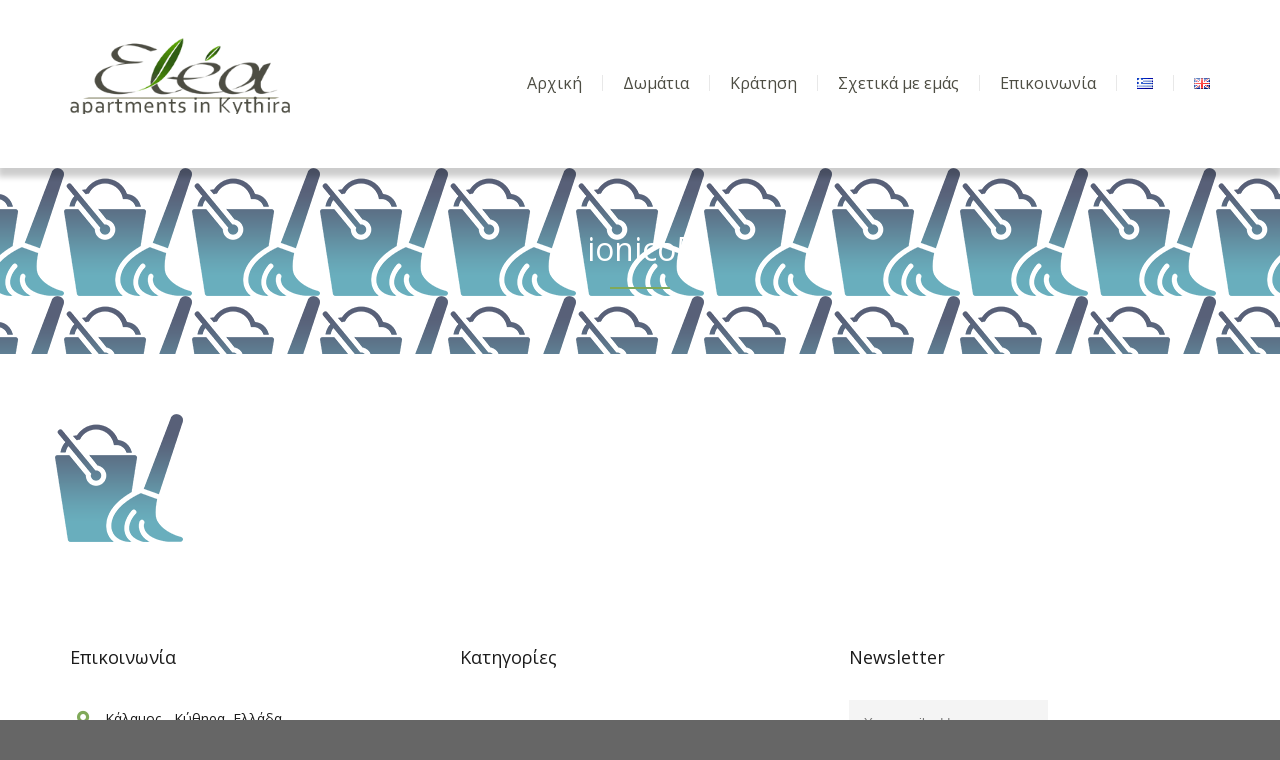

--- FILE ---
content_type: text/html; charset=UTF-8
request_url: https://www.elea.com.gr/%CE%B1%CF%81%CF%87%CE%B9%CE%BA%CE%AE/ionico5/
body_size: 15668
content:

<!DOCTYPE html>
<html dir="ltr" lang="el" prefix="og: https://ogp.me/ns#">

<!-- BEGIN head -->
<head>
	
	<!--Meta Tags-->
	<meta name="viewport" content="width=device-width, initial-scale=1.0, maximum-scale=1.0, user-scalable=no" />
	<meta http-equiv="Content-Type" content="text/html; charset=UTF-8" />
	<title>ionico5 | Elea Apartments</title>

		<!-- All in One SEO 4.7.0 - aioseo.com -->
		<meta name="robots" content="max-image-preview:large" />
		<link rel="canonical" href="https://www.elea.com.gr/%ce%b1%cf%81%cf%87%ce%b9%ce%ba%ce%ae/ionico5/" />
		<meta name="generator" content="All in One SEO (AIOSEO) 4.7.0" />
		<meta property="og:locale" content="el_GR" />
		<meta property="og:site_name" content="Elea Apartments |" />
		<meta property="og:type" content="article" />
		<meta property="og:title" content="ionico5 | Elea Apartments" />
		<meta property="og:url" content="https://www.elea.com.gr/%ce%b1%cf%81%cf%87%ce%b9%ce%ba%ce%ae/ionico5/" />
		<meta property="article:published_time" content="2020-05-29T19:21:56+00:00" />
		<meta property="article:modified_time" content="2020-05-29T19:21:56+00:00" />
		<meta name="twitter:card" content="summary" />
		<meta name="twitter:title" content="ionico5 | Elea Apartments" />
		<script type="application/ld+json" class="aioseo-schema">
			{"@context":"https:\/\/schema.org","@graph":[{"@type":"BreadcrumbList","@id":"https:\/\/www.elea.com.gr\/%ce%b1%cf%81%cf%87%ce%b9%ce%ba%ce%ae\/ionico5\/#breadcrumblist","itemListElement":[{"@type":"ListItem","@id":"https:\/\/www.elea.com.gr\/#listItem","position":1,"name":"Home","item":"https:\/\/www.elea.com.gr\/","nextItem":"https:\/\/www.elea.com.gr\/%ce%b1%cf%81%cf%87%ce%b9%ce%ba%ce%ae\/ionico5\/#listItem"},{"@type":"ListItem","@id":"https:\/\/www.elea.com.gr\/%ce%b1%cf%81%cf%87%ce%b9%ce%ba%ce%ae\/ionico5\/#listItem","position":2,"name":"ionico5","previousItem":"https:\/\/www.elea.com.gr\/#listItem"}]},{"@type":"ItemPage","@id":"https:\/\/www.elea.com.gr\/%ce%b1%cf%81%cf%87%ce%b9%ce%ba%ce%ae\/ionico5\/#itempage","url":"https:\/\/www.elea.com.gr\/%ce%b1%cf%81%cf%87%ce%b9%ce%ba%ce%ae\/ionico5\/","name":"ionico5 | Elea Apartments","inLanguage":"el","isPartOf":{"@id":"https:\/\/www.elea.com.gr\/#website"},"breadcrumb":{"@id":"https:\/\/www.elea.com.gr\/%ce%b1%cf%81%cf%87%ce%b9%ce%ba%ce%ae\/ionico5\/#breadcrumblist"},"author":{"@id":"https:\/\/www.elea.com.gr\/author\/admin\/#author"},"creator":{"@id":"https:\/\/www.elea.com.gr\/author\/admin\/#author"},"datePublished":"2020-05-29T22:21:56+03:00","dateModified":"2020-05-29T22:21:56+03:00"},{"@type":"Organization","@id":"https:\/\/www.elea.com.gr\/#organization","name":"Elea Apartments","url":"https:\/\/www.elea.com.gr\/"},{"@type":"Person","@id":"https:\/\/www.elea.com.gr\/author\/admin\/#author","url":"https:\/\/www.elea.com.gr\/author\/admin\/","name":"admin","image":{"@type":"ImageObject","@id":"https:\/\/www.elea.com.gr\/%ce%b1%cf%81%cf%87%ce%b9%ce%ba%ce%ae\/ionico5\/#authorImage","url":"https:\/\/secure.gravatar.com\/avatar\/702f0d23fa743f4daec4618251fb2b35?s=96&d=mm&r=g","width":96,"height":96,"caption":"admin"}},{"@type":"WebSite","@id":"https:\/\/www.elea.com.gr\/#website","url":"https:\/\/www.elea.com.gr\/","name":"Elea Apartments","inLanguage":"el","publisher":{"@id":"https:\/\/www.elea.com.gr\/#organization"}}]}
		</script>
		<!-- All in One SEO -->

<link rel='dns-prefetch' href='//fonts.googleapis.com' />
<link rel="alternate" type="application/rss+xml" title="Ροή RSS &raquo; Elea Apartments" href="https://www.elea.com.gr/feed/" />
<script type="text/javascript">
/* <![CDATA[ */
window._wpemojiSettings = {"baseUrl":"https:\/\/s.w.org\/images\/core\/emoji\/15.0.3\/72x72\/","ext":".png","svgUrl":"https:\/\/s.w.org\/images\/core\/emoji\/15.0.3\/svg\/","svgExt":".svg","source":{"concatemoji":"https:\/\/www.elea.com.gr\/wp-includes\/js\/wp-emoji-release.min.js?ver=7908be09b563fd714f94947aeac2a8c1"}};
/*! This file is auto-generated */
!function(i,n){var o,s,e;function c(e){try{var t={supportTests:e,timestamp:(new Date).valueOf()};sessionStorage.setItem(o,JSON.stringify(t))}catch(e){}}function p(e,t,n){e.clearRect(0,0,e.canvas.width,e.canvas.height),e.fillText(t,0,0);var t=new Uint32Array(e.getImageData(0,0,e.canvas.width,e.canvas.height).data),r=(e.clearRect(0,0,e.canvas.width,e.canvas.height),e.fillText(n,0,0),new Uint32Array(e.getImageData(0,0,e.canvas.width,e.canvas.height).data));return t.every(function(e,t){return e===r[t]})}function u(e,t,n){switch(t){case"flag":return n(e,"\ud83c\udff3\ufe0f\u200d\u26a7\ufe0f","\ud83c\udff3\ufe0f\u200b\u26a7\ufe0f")?!1:!n(e,"\ud83c\uddfa\ud83c\uddf3","\ud83c\uddfa\u200b\ud83c\uddf3")&&!n(e,"\ud83c\udff4\udb40\udc67\udb40\udc62\udb40\udc65\udb40\udc6e\udb40\udc67\udb40\udc7f","\ud83c\udff4\u200b\udb40\udc67\u200b\udb40\udc62\u200b\udb40\udc65\u200b\udb40\udc6e\u200b\udb40\udc67\u200b\udb40\udc7f");case"emoji":return!n(e,"\ud83d\udc26\u200d\u2b1b","\ud83d\udc26\u200b\u2b1b")}return!1}function f(e,t,n){var r="undefined"!=typeof WorkerGlobalScope&&self instanceof WorkerGlobalScope?new OffscreenCanvas(300,150):i.createElement("canvas"),a=r.getContext("2d",{willReadFrequently:!0}),o=(a.textBaseline="top",a.font="600 32px Arial",{});return e.forEach(function(e){o[e]=t(a,e,n)}),o}function t(e){var t=i.createElement("script");t.src=e,t.defer=!0,i.head.appendChild(t)}"undefined"!=typeof Promise&&(o="wpEmojiSettingsSupports",s=["flag","emoji"],n.supports={everything:!0,everythingExceptFlag:!0},e=new Promise(function(e){i.addEventListener("DOMContentLoaded",e,{once:!0})}),new Promise(function(t){var n=function(){try{var e=JSON.parse(sessionStorage.getItem(o));if("object"==typeof e&&"number"==typeof e.timestamp&&(new Date).valueOf()<e.timestamp+604800&&"object"==typeof e.supportTests)return e.supportTests}catch(e){}return null}();if(!n){if("undefined"!=typeof Worker&&"undefined"!=typeof OffscreenCanvas&&"undefined"!=typeof URL&&URL.createObjectURL&&"undefined"!=typeof Blob)try{var e="postMessage("+f.toString()+"("+[JSON.stringify(s),u.toString(),p.toString()].join(",")+"));",r=new Blob([e],{type:"text/javascript"}),a=new Worker(URL.createObjectURL(r),{name:"wpTestEmojiSupports"});return void(a.onmessage=function(e){c(n=e.data),a.terminate(),t(n)})}catch(e){}c(n=f(s,u,p))}t(n)}).then(function(e){for(var t in e)n.supports[t]=e[t],n.supports.everything=n.supports.everything&&n.supports[t],"flag"!==t&&(n.supports.everythingExceptFlag=n.supports.everythingExceptFlag&&n.supports[t]);n.supports.everythingExceptFlag=n.supports.everythingExceptFlag&&!n.supports.flag,n.DOMReady=!1,n.readyCallback=function(){n.DOMReady=!0}}).then(function(){return e}).then(function(){var e;n.supports.everything||(n.readyCallback(),(e=n.source||{}).concatemoji?t(e.concatemoji):e.wpemoji&&e.twemoji&&(t(e.twemoji),t(e.wpemoji)))}))}((window,document),window._wpemojiSettings);
/* ]]> */
</script>
<style id='wp-emoji-styles-inline-css' type='text/css'>

	img.wp-smiley, img.emoji {
		display: inline !important;
		border: none !important;
		box-shadow: none !important;
		height: 1em !important;
		width: 1em !important;
		margin: 0 0.07em !important;
		vertical-align: -0.1em !important;
		background: none !important;
		padding: 0 !important;
	}
</style>
<link rel='stylesheet' id='wp-block-library-css' href='https://www.elea.com.gr/wp-includes/css/dist/block-library/style.min.css?ver=7908be09b563fd714f94947aeac2a8c1'  media='all' />
<style id='classic-theme-styles-inline-css' type='text/css'>
/*! This file is auto-generated */
.wp-block-button__link{color:#fff;background-color:#32373c;border-radius:9999px;box-shadow:none;text-decoration:none;padding:calc(.667em + 2px) calc(1.333em + 2px);font-size:1.125em}.wp-block-file__button{background:#32373c;color:#fff;text-decoration:none}
</style>
<style id='global-styles-inline-css' type='text/css'>
body{--wp--preset--color--black: #000000;--wp--preset--color--cyan-bluish-gray: #abb8c3;--wp--preset--color--white: #ffffff;--wp--preset--color--pale-pink: #f78da7;--wp--preset--color--vivid-red: #cf2e2e;--wp--preset--color--luminous-vivid-orange: #ff6900;--wp--preset--color--luminous-vivid-amber: #fcb900;--wp--preset--color--light-green-cyan: #7bdcb5;--wp--preset--color--vivid-green-cyan: #00d084;--wp--preset--color--pale-cyan-blue: #8ed1fc;--wp--preset--color--vivid-cyan-blue: #0693e3;--wp--preset--color--vivid-purple: #9b51e0;--wp--preset--gradient--vivid-cyan-blue-to-vivid-purple: linear-gradient(135deg,rgba(6,147,227,1) 0%,rgb(155,81,224) 100%);--wp--preset--gradient--light-green-cyan-to-vivid-green-cyan: linear-gradient(135deg,rgb(122,220,180) 0%,rgb(0,208,130) 100%);--wp--preset--gradient--luminous-vivid-amber-to-luminous-vivid-orange: linear-gradient(135deg,rgba(252,185,0,1) 0%,rgba(255,105,0,1) 100%);--wp--preset--gradient--luminous-vivid-orange-to-vivid-red: linear-gradient(135deg,rgba(255,105,0,1) 0%,rgb(207,46,46) 100%);--wp--preset--gradient--very-light-gray-to-cyan-bluish-gray: linear-gradient(135deg,rgb(238,238,238) 0%,rgb(169,184,195) 100%);--wp--preset--gradient--cool-to-warm-spectrum: linear-gradient(135deg,rgb(74,234,220) 0%,rgb(151,120,209) 20%,rgb(207,42,186) 40%,rgb(238,44,130) 60%,rgb(251,105,98) 80%,rgb(254,248,76) 100%);--wp--preset--gradient--blush-light-purple: linear-gradient(135deg,rgb(255,206,236) 0%,rgb(152,150,240) 100%);--wp--preset--gradient--blush-bordeaux: linear-gradient(135deg,rgb(254,205,165) 0%,rgb(254,45,45) 50%,rgb(107,0,62) 100%);--wp--preset--gradient--luminous-dusk: linear-gradient(135deg,rgb(255,203,112) 0%,rgb(199,81,192) 50%,rgb(65,88,208) 100%);--wp--preset--gradient--pale-ocean: linear-gradient(135deg,rgb(255,245,203) 0%,rgb(182,227,212) 50%,rgb(51,167,181) 100%);--wp--preset--gradient--electric-grass: linear-gradient(135deg,rgb(202,248,128) 0%,rgb(113,206,126) 100%);--wp--preset--gradient--midnight: linear-gradient(135deg,rgb(2,3,129) 0%,rgb(40,116,252) 100%);--wp--preset--font-size--small: 13px;--wp--preset--font-size--medium: 20px;--wp--preset--font-size--large: 36px;--wp--preset--font-size--x-large: 42px;--wp--preset--spacing--20: 0.44rem;--wp--preset--spacing--30: 0.67rem;--wp--preset--spacing--40: 1rem;--wp--preset--spacing--50: 1.5rem;--wp--preset--spacing--60: 2.25rem;--wp--preset--spacing--70: 3.38rem;--wp--preset--spacing--80: 5.06rem;--wp--preset--shadow--natural: 6px 6px 9px rgba(0, 0, 0, 0.2);--wp--preset--shadow--deep: 12px 12px 50px rgba(0, 0, 0, 0.4);--wp--preset--shadow--sharp: 6px 6px 0px rgba(0, 0, 0, 0.2);--wp--preset--shadow--outlined: 6px 6px 0px -3px rgba(255, 255, 255, 1), 6px 6px rgba(0, 0, 0, 1);--wp--preset--shadow--crisp: 6px 6px 0px rgba(0, 0, 0, 1);}:where(.is-layout-flex){gap: 0.5em;}:where(.is-layout-grid){gap: 0.5em;}body .is-layout-flex{display: flex;}body .is-layout-flex{flex-wrap: wrap;align-items: center;}body .is-layout-flex > *{margin: 0;}body .is-layout-grid{display: grid;}body .is-layout-grid > *{margin: 0;}:where(.wp-block-columns.is-layout-flex){gap: 2em;}:where(.wp-block-columns.is-layout-grid){gap: 2em;}:where(.wp-block-post-template.is-layout-flex){gap: 1.25em;}:where(.wp-block-post-template.is-layout-grid){gap: 1.25em;}.has-black-color{color: var(--wp--preset--color--black) !important;}.has-cyan-bluish-gray-color{color: var(--wp--preset--color--cyan-bluish-gray) !important;}.has-white-color{color: var(--wp--preset--color--white) !important;}.has-pale-pink-color{color: var(--wp--preset--color--pale-pink) !important;}.has-vivid-red-color{color: var(--wp--preset--color--vivid-red) !important;}.has-luminous-vivid-orange-color{color: var(--wp--preset--color--luminous-vivid-orange) !important;}.has-luminous-vivid-amber-color{color: var(--wp--preset--color--luminous-vivid-amber) !important;}.has-light-green-cyan-color{color: var(--wp--preset--color--light-green-cyan) !important;}.has-vivid-green-cyan-color{color: var(--wp--preset--color--vivid-green-cyan) !important;}.has-pale-cyan-blue-color{color: var(--wp--preset--color--pale-cyan-blue) !important;}.has-vivid-cyan-blue-color{color: var(--wp--preset--color--vivid-cyan-blue) !important;}.has-vivid-purple-color{color: var(--wp--preset--color--vivid-purple) !important;}.has-black-background-color{background-color: var(--wp--preset--color--black) !important;}.has-cyan-bluish-gray-background-color{background-color: var(--wp--preset--color--cyan-bluish-gray) !important;}.has-white-background-color{background-color: var(--wp--preset--color--white) !important;}.has-pale-pink-background-color{background-color: var(--wp--preset--color--pale-pink) !important;}.has-vivid-red-background-color{background-color: var(--wp--preset--color--vivid-red) !important;}.has-luminous-vivid-orange-background-color{background-color: var(--wp--preset--color--luminous-vivid-orange) !important;}.has-luminous-vivid-amber-background-color{background-color: var(--wp--preset--color--luminous-vivid-amber) !important;}.has-light-green-cyan-background-color{background-color: var(--wp--preset--color--light-green-cyan) !important;}.has-vivid-green-cyan-background-color{background-color: var(--wp--preset--color--vivid-green-cyan) !important;}.has-pale-cyan-blue-background-color{background-color: var(--wp--preset--color--pale-cyan-blue) !important;}.has-vivid-cyan-blue-background-color{background-color: var(--wp--preset--color--vivid-cyan-blue) !important;}.has-vivid-purple-background-color{background-color: var(--wp--preset--color--vivid-purple) !important;}.has-black-border-color{border-color: var(--wp--preset--color--black) !important;}.has-cyan-bluish-gray-border-color{border-color: var(--wp--preset--color--cyan-bluish-gray) !important;}.has-white-border-color{border-color: var(--wp--preset--color--white) !important;}.has-pale-pink-border-color{border-color: var(--wp--preset--color--pale-pink) !important;}.has-vivid-red-border-color{border-color: var(--wp--preset--color--vivid-red) !important;}.has-luminous-vivid-orange-border-color{border-color: var(--wp--preset--color--luminous-vivid-orange) !important;}.has-luminous-vivid-amber-border-color{border-color: var(--wp--preset--color--luminous-vivid-amber) !important;}.has-light-green-cyan-border-color{border-color: var(--wp--preset--color--light-green-cyan) !important;}.has-vivid-green-cyan-border-color{border-color: var(--wp--preset--color--vivid-green-cyan) !important;}.has-pale-cyan-blue-border-color{border-color: var(--wp--preset--color--pale-cyan-blue) !important;}.has-vivid-cyan-blue-border-color{border-color: var(--wp--preset--color--vivid-cyan-blue) !important;}.has-vivid-purple-border-color{border-color: var(--wp--preset--color--vivid-purple) !important;}.has-vivid-cyan-blue-to-vivid-purple-gradient-background{background: var(--wp--preset--gradient--vivid-cyan-blue-to-vivid-purple) !important;}.has-light-green-cyan-to-vivid-green-cyan-gradient-background{background: var(--wp--preset--gradient--light-green-cyan-to-vivid-green-cyan) !important;}.has-luminous-vivid-amber-to-luminous-vivid-orange-gradient-background{background: var(--wp--preset--gradient--luminous-vivid-amber-to-luminous-vivid-orange) !important;}.has-luminous-vivid-orange-to-vivid-red-gradient-background{background: var(--wp--preset--gradient--luminous-vivid-orange-to-vivid-red) !important;}.has-very-light-gray-to-cyan-bluish-gray-gradient-background{background: var(--wp--preset--gradient--very-light-gray-to-cyan-bluish-gray) !important;}.has-cool-to-warm-spectrum-gradient-background{background: var(--wp--preset--gradient--cool-to-warm-spectrum) !important;}.has-blush-light-purple-gradient-background{background: var(--wp--preset--gradient--blush-light-purple) !important;}.has-blush-bordeaux-gradient-background{background: var(--wp--preset--gradient--blush-bordeaux) !important;}.has-luminous-dusk-gradient-background{background: var(--wp--preset--gradient--luminous-dusk) !important;}.has-pale-ocean-gradient-background{background: var(--wp--preset--gradient--pale-ocean) !important;}.has-electric-grass-gradient-background{background: var(--wp--preset--gradient--electric-grass) !important;}.has-midnight-gradient-background{background: var(--wp--preset--gradient--midnight) !important;}.has-small-font-size{font-size: var(--wp--preset--font-size--small) !important;}.has-medium-font-size{font-size: var(--wp--preset--font-size--medium) !important;}.has-large-font-size{font-size: var(--wp--preset--font-size--large) !important;}.has-x-large-font-size{font-size: var(--wp--preset--font-size--x-large) !important;}
.wp-block-navigation a:where(:not(.wp-element-button)){color: inherit;}
:where(.wp-block-post-template.is-layout-flex){gap: 1.25em;}:where(.wp-block-post-template.is-layout-grid){gap: 1.25em;}
:where(.wp-block-columns.is-layout-flex){gap: 2em;}:where(.wp-block-columns.is-layout-grid){gap: 2em;}
.wp-block-pullquote{font-size: 1.5em;line-height: 1.6;}
</style>
<link rel='stylesheet' id='vls-gf-style-css' href='https://www.elea.com.gr/wp-content/plugins/gallery-factory/css/front/style.css?ver=2.1.2'  media='all' />
<link rel='stylesheet' id='rs-plugin-settings-css' href='https://www.elea.com.gr/wp-content/plugins/revslider/public/assets/css/rs6.css?ver=6.1.5'  media='all' />
<style id='rs-plugin-settings-inline-css' type='text/css'>
#rs-demo-id {}
</style>
<link rel='stylesheet' id='shb_plugin_css-css' href='https://www.elea.com.gr/wp-content/plugins/sohohotel-booking/assets/css/style.css?ver=7908be09b563fd714f94947aeac2a8c1'  media='all' />
<link rel='stylesheet' id='shb_datepicker-css' href='https://www.elea.com.gr/wp-content/plugins/sohohotel-booking/includes/functions/frontend/shb-datepicker/shb-datepicker.css?ver=7908be09b563fd714f94947aeac2a8c1'  media='all' />
<link rel='stylesheet' id='style-css' href='https://www.elea.com.gr/wp-content/plugins/sohohotel-shortcodes-post-types/assets/css/style.css?ver=7908be09b563fd714f94947aeac2a8c1'  media='all' />
<link rel='stylesheet' id='wp-pagenavi-css' href='https://www.elea.com.gr/wp-content/plugins/wp-pagenavi/pagenavi-css.css?ver=2.70'  media='all' />
<link rel='stylesheet' id='parent-style-css' href='https://www.elea.com.gr/wp-content/themes/soho-hotel/style.css?ver=7908be09b563fd714f94947aeac2a8c1'  media='all' />
<link rel='stylesheet' id='sohohotel-color-css' href='https://www.elea.com.gr/wp-content/themes/soho-hotel/framework/css/color.css?ver=7908be09b563fd714f94947aeac2a8c1'  media='all' />
<link rel='stylesheet' id='sohohotel-style-css' href='https://www.elea.com.gr/wp-content/themes/soho-hotel-child/style.css?ver=7908be09b563fd714f94947aeac2a8c1'  media='all' />
<style id='sohohotel-style-inline-css' type='text/css'>
h1, h2, h3, h4, h5, h6, .sohohotel-main-content table th, .sohohotel-search-results-wrapper .sohohotel-search-results-list li, .main-content-lightbox table th, .block-link-wrapper-2 .block-link,
.block-link-wrapper-3 .block-link,
.block-link-wrapper-4 .block-link {
		font-family: 'Open Sans', serif;
	}body, .sohohotel-main-content input[type="text"],
.sohohotel-main-content input[type="password"],
.sohohotel-main-content input[type="color"],
.sohohotel-main-content input[type="date"],
.sohohotel-main-content input[type="datetime-local"],
.sohohotel-main-content input[type="email"],
.sohohotel-main-content input[type="month"],
.sohohotel-main-content input[type="number"],
.sohohotel-main-content input[type="range"],
.sohohotel-main-content input[type="search"],
.sohohotel-main-content input[type="tel"],
.sohohotel-main-content input[type="time"],
.sohohotel-main-content input[type="url"],
.sohohotel-main-content input[type="week"],
.sohohotel-main-content textarea, .sohohotel-main-content select, .vc_toggle_size_md.vc_toggle_default .vc_toggle_title h4, .wpb-js-composer .vc_tta.vc_general .vc_tta-panel-title, .external_bookingbutton, .sohohotel-footer-wrapper input[type="submit"], .bookingbutton {
		font-family: 'Open Sans', sans-serif;
	}body .sohohotel-site-wrapper .sohohotel-logo a {color: #424242;}body .sohohotel-site-wrapper .sohohotel-navigation li a, body .sohohotel-site-wrapper .sohohotel-navigation li.current_page_item > a, body .sohohotel-site-wrapper .sohohotel-navigation li a:hover, .sohohotel-header-4 .sohohotel-menu-search-link {color: #424242;}body .sohohotel-site-wrapper .sohohotel-navigation li li.current_page_item > a {color: #777777;}body .sohohotel-site-wrapper .sohohotel-navigation li li.current_page_item > a:hover {color: #ffffff;}body div.sohohotel-site-wrapper .sohohotel-fixed-navigation-show .sohohotel-logo a {color: #424242;}
		body div.sohohotel-site-wrapper div.sohohotel-fixed-navigation-show .sohohotel-navigation > ul > li > a, 
		body div.sohohotel-site-wrapper div.sohohotel-fixed-navigation-show .sohohotel-navigation > ul > li.current_page_item > a, 
		body div.sohohotel-site-wrapper div.sohohotel-fixed-navigation-show .sohohotel-navigation > ul > li > a:hover,
		body div.sohohotel-site-wrapper div.sohohotel-fixed-navigation-show.sohohotel-header-4 .sohohotel-menu-search-link {color: #424242;}body.home .sohohotel-site-wrapper .sohohotel-logo a {color: #424242;}body.home .sohohotel-site-wrapper .sohohotel-navigation > ul > li > a, body.home .sohohotel-site-wrapper .sohohotel-navigation > ul > li.current_page_item > a, body.home .sohohotel-site-wrapper .sohohotel-navigation > ul > li > a:hover,
		body.home .sohohotel-header-4 .sohohotel-menu-search-link {color: #424242;}body .sohohotel-site-wrapper .sohohotel-logo {width: 220px;}.sohohotel-page-not-found {background-image: url();background-position:top center;}body {background-color: #666666;}.sohohotel-page-header {background: #f0f0f0;}body .sohohotel-site-wrapper .sohohotel-page-header h1 {color: #424242;}.sohohotel-topbar-wrapper {background: transparent;}.sohohotel-topbar-wrapper .sohohotel-top-left-wrapper li, .sohohotel-language-menu p, body .sohohotel-site-wrapper .sohohotel-topbar-wrapper .sohohotel-topbar .sohohotel-top-right-wrapper .sohohotel-language-menu ul li a {color: #424242;}.sohohotel-site-wrapper .sohohotel-topbar-wrapper .sohohotel-topbar .sohohotel-top-right-wrapper .sohohotel-language-menu ul li:after {color: #dddddd;}.sohohotel-fixed-navigation-show .sohohotel-topbar-wrapper {background: transparent;}body div.sohohotel-site-wrapper .sohohotel-fixed-navigation-show .sohohotel-topbar-wrapper .sohohotel-top-left-wrapper li, 
		body div.sohohotel-site-wrapper .sohohotel-fixed-navigation-show .sohohotel-language-menu p, 
		body div.sohohotel-site-wrapper .sohohotel-fixed-navigation-show .sohohotel-topbar-wrapper .sohohotel-topbar .sohohotel-top-right-wrapper .sohohotel-language-menu ul li a, .sohohotel-header-4.sohohotel-fixed-navigation-show .sohohotel-navigation li.current_page_item li > a {color: #424242;}body div.sohohotel-site-wrapper .sohohotel-fixed-navigation-show .sohohotel-topbar-wrapper .sohohotel-topbar .sohohotel-top-right-wrapper .sohohotel-language-menu ul li:after {color: #dddddd;}body.home .sohohotel-site-wrapper .sohohotel-topbar-wrapper .sohohotel-top-left-wrapper li, body.home .sohohotel-site-wrapper .sohohotel-language-menu p, body.home .sohohotel-site-wrapper .sohohotel-topbar-wrapper .sohohotel-topbar .sohohotel-top-right-wrapper .sohohotel-language-menu ul li a {color: #424242;}body.home .sohohotel-site-wrapper .sohohotel-topbar-wrapper .sohohotel-topbar .sohohotel-top-right-wrapper .sohohotel-language-menu ul li:after {color: #dddddd;}body .sohohotel-site-wrapper .sohohotel-topbar-wrapper .sohohotel-topbar .sohohotel-top-right-wrapper .sohohotel-top-right-button {background: #6ab1bf;}body .sohohotel-site-wrapper .sohohotel-topbar-wrapper .sohohotel-topbar .sohohotel-top-right-wrapper .sohohotel-top-right-button {color: #ffffff;}body .sohohotel-site-wrapper .sohohotel-footer-wrapper {background: #ffffff;}body .sohohotel-site-wrapper .sohohotel-footer-wrapper, body .sohohotel-site-wrapper .sohohotel-footer-wrapper ul li, body .sohohotel-site-wrapper .sohohotel-footer-wrapper a, body .sohohotel-site-wrapper .sohohotel-footer-wrapper .sohohotel-widget a {color: #1c1c1c;}body .sohohotel-site-wrapper .sohohotel-footer-wrapper .sohohotel-footer-bottom-wrapper {background: #6ab1bf;}body .sohohotel-site-wrapper .sohohotel-footer-wrapper .sohohotel-footer-bottom-wrapper, body .sohohotel-site-wrapper .sohohotel-footer-wrapper .sohohotel-footer-bottom-wrapper a {color: #ffffff;}body .sohohotel-site-wrapper .sidebar-booking-form, body .sohohotel-site-wrapper .wide-booking-form, body .sohohotel-site-wrapper .vertical-booking-form, body .sohohotel-site-wrapper .wide-booking-form-2, body .sohohotel-site-wrapper .sh-single-booking-form, body .sohohotel-site-wrapper .room-price-widget .from, body .sohohotel-site-wrapper .room-price-widget .price-detail, body div.shb-booking-form-1, body div.shb-booking-form-2, body div.shb-booking-form-3, body div.shb-booking-form-4, body div.shb-booking-main-wrapper, body div.shb-booking-side-wrapper, body .shb-room p, body div.shb-single-page-booking-form, body .shb-room-price-single .shb-room-price-single-from, body .shb-room-price-single .shb-room-price-single-price-detail {background: #1c1c1c;}body .sohohotel-site-wrapper .sidebar-booking-form label, body .sohohotel-site-wrapper .wide-booking-form label, body .sohohotel-site-wrapper .vertical-booking-form label, body .sohohotel-site-wrapper .wide-booking-form-2 label, body .sohohotel-site-wrapper .sh-single-booking-form label, body .sohohotel-site-wrapper .room-price-widget .from, body .sohohotel-site-wrapper .room-price-widget .price-detail {color: #ffffff;}body .sohohotel-site-wrapper .room-price-widget {border: #494949 1px solid;}body .sohohotel-site-wrapper .sidebar-booking-form .booking-form button, body .sohohotel-site-wrapper .booking-form button, body .sohohotel-site-wrapper .sh-single-booking-form .sh-select-dates {background: #6ab1bf;}body .sohohotel-site-wrapper .sidebar-booking-form .booking-form button, body .sohohotel-site-wrapper .booking-form button, body .sohohotel-site-wrapper .sh-single-booking-form .sh-select-dates, body .shb-booking-form-3 button[type="submit"] {color: #ffffff;}body .sohohotel-site-wrapper .datepicker__inner {background: #1c1c1c;}body .sohohotel-site-wrapper .datepicker__month-day,
			body .sohohotel-site-wrapper .datepicker__month-day--disabled,
			body .sohohotel-site-wrapper .sohohotel-main-content .datepicker table td  {
				border-right: #1c1c1c 1px solid;
				border-bottom: #1c1c1c 1px solid;
			}.datepicker__month-name,
		.datepicker__week-days,
		.datepicker__month-day,
		.datepicker__month-day--hovering,
		.datepicker__close-button,
		.datepicker__close-button:hover {color: #ffffff;}
		
		.datepicker__month-button--prev:after,
		.datepicker__month-button--next:after,
		.datepicker__tooltip {background: #ffffff;}
		
		.datepicker__tooltip:after {
		border-left: 4px solid transparent;
		border-right: 4px solid transparent;
		border-top: 4px solid #ffffff;
		}.datepicker__month-day--invalid {color: #7b7b7b;}
		
		.datepicker__month-day--disabled {
			color: #7b7b7b;
			color: rgba(255, 255, 255, 0);
			border-right: #1c1c1c 1px solid;
			border-bottom: #1c1c1c 1px solid;
		}
		.datepicker__month-day--selected,
		.datepicker__month-day--first-day-selected,
		.datepicker__month-day--last-day-selected {color: #ffffff;}.datepicker__month-day {background: #424242;}.datepicker__month-day--hovering {background: #5996a3;}.datepicker__week-days,
		.datepicker__month-caption {
			border-bottom: 1px solid #424242;
		}.datepicker__month-day--invalid {
			background: #292929;
		}

		.datepicker__month-day--disabled,
		.datepicker__month-day--disabled:hover {
			background: url("https://www.elea.com.gr/wp-content/themes/soho-hotel/framework/images/unavailable.png") #292929 center;
		}body .sohohotel-site-wrapper .datepicker__month-day--selected, body .sohohotel-site-wrapper .datepicker__month-day--valid:hover, body .sohohotel-site-wrapper .datepicker__month-day--first-day-selected,
		body .sohohotel-site-wrapper .datepicker__month-day--last-day-selected {background: #6ab1bf;}
		
		body .sohohotel-site-wrapper .datepicker__month-day--disabled:hover {
			background: url("https://www.elea.com.gr/wp-content/themes/soho-hotel/framework/images/unavailable.png") #292929 center;
		}
		
		body .sohohotel-site-wrapper .datepicker__month-day--last-day-selected {background: #6ab1bf !important;}
		.sohohotel-header-1 .sohohotel-topbar-wrapper .sohohotel-topbar .sohohotel-top-left-wrapper li.sohohotel-phone-icon:before,
		.sohohotel-header-1 .sohohotel-topbar-wrapper .sohohotel-topbar .sohohotel-top-left-wrapper li.sohohotel-map-icon:before,
		.sohohotel-header-1 .sohohotel-topbar-wrapper .sohohotel-topbar .sohohotel-top-right-wrapper .sohohotel-top-right-button,
		.sohohotel-header-1 .sohohotel-mobile-navigation-wrapper .sohohotel-top-right-button,
		.sohohotel-header-1 .sohohotel-navigation li ul li a:hover,
		.sohohotel-header-1 .sohohotel-fixed-navigation-show .sohohotel-navigation li ul li a:hover,
		.sohohotel-header-1 .sohohotel-navigation li ul li.current_page_item a:hover,
		.sohohotel-header-1 .sohohotel-mobile-navigation-wrapper ul li a:hover,
		.sohohotel-header-2 .sohohotel-topbar-wrapper .sohohotel-topbar .sohohotel-top-left-wrapper li.sohohotel-phone-icon:before,
		.sohohotel-header-2 .sohohotel-topbar-wrapper .sohohotel-topbar .sohohotel-top-left-wrapper li.sohohotel-map-icon:before,
		.sohohotel-header-2 .sohohotel-topbar-wrapper .sohohotel-topbar .sohohotel-top-right-wrapper .sohohotel-top-right-button,
		.sohohotel-header-2 .sohohotel-mobile-navigation-wrapper .sohohotel-top-right-button,
		.sohohotel-header-2 .sohohotel-navigation li ul li a:hover,
		.sohohotel-header-2 .sohohotel-fixed-navigation-show .sohohotel-navigation li ul li a:hover,
		.sohohotel-header-2 .sohohotel-navigation li ul li.current_page_item a:hover,
		.sohohotel-header-2 .sohohotel-mobile-navigation-wrapper ul li a:hover,
		.sohohotel-header-3 .sohohotel-topbar-wrapper .sohohotel-topbar .sohohotel-top-left-wrapper li.sohohotel-phone-icon:before,
		.sohohotel-header-3 .sohohotel-topbar-wrapper .sohohotel-topbar .sohohotel-top-left-wrapper li.sohohotel-map-icon:before,
		.sohohotel-header-3 .sohohotel-topbar-wrapper .sohohotel-topbar .sohohotel-top-right-wrapper .sohohotel-top-right-button,
		.sohohotel-header-3 .sohohotel-mobile-navigation-wrapper .sohohotel-top-right-button,
		.sohohotel-header-3 .sohohotel-navigation li ul li a:hover,
		.sohohotel-header-3 .sohohotel-fixed-navigation-show .sohohotel-navigation li ul li a:hover,
		.sohohotel-header-3 .sohohotel-navigation li ul li.current_page_item a:hover,
		.sohohotel-header-3 .sohohotel-mobile-navigation-wrapper ul li a:hover,
		.sohohotel-header-4 .sohohotel-navigation li ul li a:hover,
		.sohohotel-header-4 .sohohotel-fixed-navigation-show .sohohotel-navigation li ul li a:hover,
		.sohohotel-header-4 .sohohotel-navigation li ul li.current_page_item a:hover,
		.sohohotel-header-4 .sohohotel-mobile-navigation-wrapper ul li a:hover,
		.sohohotel-header-5 .sohohotel-topbar-wrapper .sohohotel-topbar .sohohotel-top-left-wrapper li.sohohotel-phone-icon:before,
		.sohohotel-header-5 .sohohotel-topbar-wrapper .sohohotel-topbar .sohohotel-top-left-wrapper li.sohohotel-map-icon:before,
		.sohohotel-header-5 .sohohotel-topbar-wrapper .sohohotel-topbar .sohohotel-top-right-wrapper .sohohotel-top-right-button,
		.sohohotel-header-5 .sohohotel-mobile-navigation-wrapper .sohohotel-top-right-button,
		.sohohotel-header-5 .sohohotel-navigation li ul li a:hover,
		.sohohotel-header-5 .sohohotel-fixed-navigation-show .sohohotel-navigation li ul li a:hover,
		.sohohotel-header-5 .sohohotel-navigation li ul li.current_page_item a:hover,
		.sohohotel-header-5 .sohohotel-mobile-navigation-wrapper ul li a:hover,
		.sohohotel-header-6 .sohohotel-topbar-wrapper .sohohotel-topbar .sohohotel-top-left-wrapper li.sohohotel-phone-icon:before,
		.sohohotel-header-6 .sohohotel-topbar-wrapper .sohohotel-topbar .sohohotel-top-left-wrapper li.sohohotel-map-icon:before,
		.sohohotel-header-6 .sohohotel-topbar-wrapper .sohohotel-topbar .sohohotel-top-right-wrapper .sohohotel-top-right-button,
		.sohohotel-header-6 .sohohotel-mobile-navigation-wrapper .sohohotel-top-right-button,
		.sohohotel-header-6 .sohohotel-navigation li ul li a:hover,
		.sohohotel-header-6 .sohohotel-fixed-navigation-show .sohohotel-navigation li ul li a:hover,
		.sohohotel-header-6 .sohohotel-navigation li ul li.current_page_item a:hover,
		.sohohotel-header-6 .sohohotel-mobile-navigation-wrapper ul li a:hover,
		.sohohotel-page-header h1:after,
		.sohohotel-main-content table th,
		.sohohotel-main-content input[type="submit"],
		.sohohotel-sidebar-content .sohohotel-widget .sohohotel-title-block,
		.sohohotel-footer-social-icons-wrapper a,
		.sohohotel-footer-wrapper .sohohotel-footer-bottom-wrapper,
		.sohohotel-blog-wrapper.sohohotel-blog-wrapper-1-col .sohohotel-blog-block .sohohotel-more-link,
		.sohohotel-comments-wrapper .sohohotel-comment-count-title:after,
		.sohohotel-comments-wrapper #respond #reply-title:after,
		.sohohotel-page-pagination .wp-pagenavi span.current,
		.sohohotel-page-pagination .wp-pagenavi a:hover,
		.sohohotel-post-pagination span,
		.sohohotel-post-pagination span:hover,
		.sohohotel-page-not-found h1:after,
		.sohohotel-page-not-found form button,
		.sohohotel-search-results-wrapper .sohohotel-search-results-form button,
		.sohohotel-title1 h1:after,
		.sohohotel-title2 h3:after,
		.sohohotel-title3 h4:after,
		.sohohotel-call-to-action-1-section-inner .sohohotel-button0,
		.sohohotel-call-to-action-2-section h3:after,
		.sohohotel-call-to-action-2-section .sohohotel-button0,
		.sohohotel-icon-text-wrapper-1 .sohohotel-icon-text-block .sohohotel-text h4:after,
		.sohohotel-icon-text-wrapper-2 .sohohotel-icon-text-block h4:after,
		.sohohotel-about-us-block-wrapper .sohohotel-about-us-block h3:after,
		.sohohotel-about-us-block-wrapper .sohohotel-about-us-block .sohohotel-about-us-block-button,
		.sohohotel-about-us-video-wrapper .sohohotel-about-us-block h3:after,
		.sohohotel-about-us-video-wrapper .sohohotel-about-us-block .sohohotel-about-us-block-button,
		.vc_toggle_size_md.vc_toggle_default .vc_toggle_title h4:before,
		.wpb-js-composer .vc_tta-accordion.vc_tta.vc_general .vc_tta-panel h4.vc_tta-panel-title:before,
		.owl-theme .owl-dots .owl-dot.active span,
		body .sohohotel-site-wrapper .tnp-widget input[type="submit"].tnp-submit,
		a.slideshow-button-rooms, a.slideshow-button-testimonials,
		.sohohotel-header-4 .sohohotel-top-right-button,
		.sohohotel-header-4 .sohohotel-booking-button,
		.apply-coupon-button {
			background: #6ab1bf;
		}

		.pp_default .pp_close,
		.pp_hoverContainer .pp_previous,
		.pp_hoverContainer .pp_next {
			background-color: #6ab1bf !important;
		}

		.sohohotel-header-1 .sohohotel-navigation li.current_page_item a strong,
		.sohohotel-header-1 .sohohotel-navigation li a:hover strong,
		.sohohotel-header-1 .sohohotel-mobile-navigation-wrapper ul li a:hover,
		.sohohotel-header-2 .sohohotel-navigation li.current_page_item a,
		.sohohotel-header-2 .sohohotel-navigation li a:hover,
		.sohohotel-header-2 .sohohotel-mobile-navigation-wrapper ul li a:hover,
		.sohohotel-header-3 .sohohotel-navigation li.current_page_item a strong,
		.sohohotel-header-3 .sohohotel-navigation li a:hover strong,
		.sohohotel-header-3 .sohohotel-mobile-navigation-wrapper ul li a:hover,
		.sohohotel-header-4 .sohohotel-navigation li.current_page_item a,
		.sohohotel-header-4 .sohohotel-navigation li a:hover,
		.sohohotel-header-4 .sohohotel-mobile-navigation-wrapper ul li a:hover,
		.sohohotel-header-5 .sohohotel-navigation li.current_page_item a,
		.sohohotel-header-5 .sohohotel-navigation li a:hover,
		.sohohotel-header-5 .sohohotel-mobile-navigation-wrapper ul li a:hover,
		.sohohotel-header-6 .sohohotel-navigation li.current_page_item a,
		.sohohotel-header-6 .sohohotel-navigation li a:hover,
		.sohohotel-header-6 .sohohotel-mobile-navigation-wrapper ul li a:hover,
		.sohohotel-main-content blockquote,
		.sohohotel-page-pagination .wp-pagenavi span.current,
		.sohohotel-page-pagination .wp-pagenavi a:hover,
		.sohohotel-icon-text-wrapper-1 .sohohotel-icon-text-block .sohohotel-icon,
		.sohohotel-icon-text-wrapper-2 .sohohotel-icon-text-block .sohohotel-icon {
			border-color: #6ab1bf;
		}

		.wpb-js-composer .vc_tta-color-grey.vc_tta-style-classic ul.vc_tta-tabs-list li.vc_tta-tab.vc_active,
		.wpb-js-composer .vc_tta.vc_general .vc_tta-panel.vc_active .vc_tta-panel-title {
			border-top: #6ab1bf 4px solid;
		}

		.sohohotel-main-content blockquote:before,
		.sohohotel-main-content table td i,
		.sohohotel-main-content ul li:before,
		.sohohotel-main-content a,
		.sohohotel-sidebar-content .sohohotel-widget ul li:before,
		.sohohotel-footer-wrapper .sohohotel-widget ul li:before,
		.sohohotel-footer-wrapper .sohohotel-widget .sohohotel-contact-widget .sohohotel-address:before,
		.sohohotel-footer-wrapper .sohohotel-widget .sohohotel-contact-widget .sohohotel-phone:before,
		.sohohotel-footer-wrapper .sohohotel-widget .sohohotel-contact-widget .sohohotel-cell-phone:before,
		.sohohotel-footer-wrapper .sohohotel-widget .sohohotel-contact-widget .sohohotel-email:before,
		.sohohotel-blog-wrapper.sohohotel-blog-wrapper-1-col .sohohotel-blog-block .sohohotel-blog-meta .sohohotel-blog-meta-author:before,
		.sohohotel-blog-wrapper.sohohotel-blog-wrapper-1-col .sohohotel-blog-block .sohohotel-blog-meta .sohohotel-blog-meta-date:before,
		.sohohotel-blog-wrapper.sohohotel-blog-wrapper-1-col .sohohotel-blog-block .sohohotel-blog-meta .sohohotel-blog-meta-category:before,
		.sohohotel-blog-wrapper.sohohotel-blog-wrapper-1-col .sohohotel-blog-block .sohohotel-blog-meta .sohohotel-blog-meta-comments:before,
		.sohohotel-blog-wrapper-2-col .sohohotel-blog-block .sohohotel-blog-block-content .sohohotel-blog-meta .sohohotel-blog-meta-date:before,
		.sohohotel-blog-wrapper-2-col .sohohotel-blog-block .sohohotel-blog-block-content .sohohotel-blog-meta .sohohotel-blog-meta-category:before,
		.sohohotel-blog-wrapper-3-col .sohohotel-blog-block .sohohotel-blog-block-content .sohohotel-blog-meta .sohohotel-blog-meta-date:before,
		.sohohotel-blog-wrapper-3-col .sohohotel-blog-block .sohohotel-blog-block-content .sohohotel-blog-meta .sohohotel-blog-meta-category:before,
		.sohohotel-blog-wrapper-4-col .sohohotel-blog-block .sohohotel-blog-block-content .sohohotel-blog-meta .sohohotel-blog-meta-date:before,
		.sohohotel-blog-wrapper-4-col .sohohotel-blog-block .sohohotel-blog-block-content .sohohotel-blog-meta .sohohotel-blog-meta-category:before,
		.sohohotel-main-content .sohohotel-comments-wrapper .sohohotel-comments .sohohotel-comment-text ul li:before,
		.sohohotel-testimonial-wrapper-1 .sohohotel-testimonial-block div span.sohohotel-open-quote,
		.sohohotel-testimonial-wrapper-1 .sohohotel-testimonial-block div span.sohohotel-close-quote,
		.sohohotel-testimonial-wrapper-2 .sohohotel-testimonial-block div span.sohohotel-open-quote,
		.sohohotel-testimonial-wrapper-2 .sohohotel-testimonial-block div span.sohohotel-close-quote,
		.sohohotel-blog-carousel-wrapper .sohohotel-blog-block .sohohotel-blog-date:before,
		.sohohotel-icon-text-wrapper-1 .sohohotel-icon-text-block .sohohotel-icon i,
		.sohohotel-icon-text-wrapper-2 .sohohotel-icon-text-block .sohohotel-icon i,
		ul.sohohotel-social-links li i {
			color: #6ab1bf;
		}.sohohotel-header-1 .sohohotel-mobile-navigation-wrapper,
		.sohohotel-header-2 .sohohotel-mobile-navigation-wrapper,
		.sohohotel-header-3 .sohohotel-mobile-navigation-wrapper,
		.sohohotel-header-4 .sohohotel-mobile-navigation-wrapper,
		.sohohotel-header-5 .sohohotel-mobile-navigation-wrapper,
		.sohohotel-header-6 .sohohotel-topbar-wrapper,
		.sohohotel-header-6 .sohohotel-navigation,
		.sohohotel-header-6 .sohohotel-mobile-navigation-wrapper,
		.sohohotel-footer-wrapper,
		.sohohotel-search-results-wrapper .sohohotel-search-results-form,
		.sohohotel-about-us-block-wrapper .sohohotel-about-us-block,
		.sohohotel-dark-contact-form .wpcf7,
		.sohohotel-about-us-video-wrapper .sohohotel-about-us-block,
		.pp_default #pp_full_res .pp_inline p.lightbox-darktext,
		.pp_default .sohohotel-main-content-lightbox h6,
		.main-content-stripe-success {
			background: #1c1c1c;
		}.shb-user-login-reg-wrapper .shb-user-login,
		.shb-user-login-reg-wrapper .shb-user-reg,
		.shb-account-wrapper .shb-account-menu,
		.shb-account-wrapper .shb-account-content,
		.shb-recent-booking-wrapper .shb-recent-booking h4,
		.shb-booking-step-wrapper,
		.shb-booking-side-wrapper,
		.shb-booking-main-wrapper,
		.shb-room p,
		.shb-lightbox-title,
		.shb-lightbox-content table th,
		.shb-price-details .shb-deposit-notice,
		.shb-price-details .shb-total-notice,
		body .shb-booking-form-1,
		body .shb-booking-form .shb-guest-selection-dropdown,
		body .shb-booking-form-2,
		body .shb-booking-form-3,
		body .shb-booking-form-4,
		body .shb-paypal-thanks-page,
		.shb-single-page-booking-form,
		.shb-room-price-single .shb-room-price-single-from,
		.shb-room-price-single .shb-room-price-single-price-detail {
			background: #1c1c1c;
		}

		.shb-booking-step-wrapper .shb-step-title:after {
			border-color: transparent transparent transparent #1c1c1c;
		}body .shb-user-login-reg-wrapper h4:after,
		h4.shb-title1:after,
		body a.shb-account-action-btn,
		.shb-booking-step-wrapper .shb-step-title.shb-step-title-current,
		.shb-submit-btn-lrg,
		.shb-booking-rooms .shb-booking-room-wrapper .shb-booking-room-content .shb-booking-room-actions .shb-select-room-button,
		.shb-edit-room-guest-button,
		.shb-edit-booking-3-button,
		.shb-continue-payment-button,
		.shb-booking-3-pay-button,
		.shb-apply-coupon-button,
		body .shb-booking-form-1 button,
		body .shb-booking-form button,
		body .shb-booking-form .shb-save-room-selection,
		body .shb-booking-form-3 button,
		body .shb-booking-form-4 .shb-select-guests-button,
		body .shb-booking-form-4 .shb-booking-form-step-2 button,
		body .shb-paypal-thanks-page i,
		body .shb-paypal-thanks-page h4:after,
		.shb-single-page-booking-form button,
		.sidebar-booking-form button,
		.accommodation-block-content .price-button,
		.block-link-wrapper-2 .block-link i, .block-link-wrapper-3 .block-link i, .block-link-wrapper-4 .block-link i,
		.sohohotel-main-content a.accommodation-block-full-button,
		.accommodation-block-full-description .title-block-4,
		.accommodation-video-section .accommodation-block-wrapper .accommodation-info h4 span,
		.accommodation-grid-wrapper .accommodation-grid .accommodation-block .accommodation-info h4 span,
		.accommodation-block-wrapper-2 .accommodation-block .accommodation-block-image .accommodation-block-price,
		.accommodation-block-wrapper-2 .accommodation-block i {
			background: #6ab1bf;
		}

		.shb-booking-step-wrapper .shb-step-title.shb-step-title-current:after {
			border-color: transparent transparent transparent #6ab1bf;
		}
		
		.accommodation-block-wrapper-2 .accommodation-block h4 {
			border-bottom: #6ab1bf 2px solid;
		}body .shb-booking-side-wrapper h4.shb-title1,
		body .shb-booking-side-wrapper label,
		body .shb-room p,
		body .shb-booking-step-wrapper,
		body .shb-booking-form-1 label,
		body .shb-booking-form-2 label,
		body .shb-booking-form-3 label,
		body .shb-booking-form-4 label,
		body .shb-booking-form-4 .shb-booking-form-step-2 .shb-change-dates-button {
			color: #ffffff;
		}body .shb-room-price-single {
			border-color: #494949;
		}body .shb-single-page-booking-form button,
		body .shb-booking-form button,
		body .shb-booking-form .shb-save-room-selection,
		body .shb-booking-form-4 .shb-select-guests-button,
		body .shb-booking-form-4 .shb-booking-form-step-2 button,
		body .shb-submit-btn-lrg,
		.shb-booking-rooms .shb-booking-room-wrapper .shb-booking-room-content .shb-booking-room-actions .shb-select-room-button,
		.shb-edit-room-guest-button, 
		.shb-edit-booking-3-button,
		.shb-continue-payment-button, 
		.shb-booking-3-pay-button,
		.shb-apply-coupon-button {
			background: #6ab1bf;
		}body .shb-single-page-booking-form button,
		body .shb-booking-form button,
		body .shb-booking-form .shb-save-room-selection,
		body .shb-booking-form-4 .shb-select-guests-button,
		body .shb-booking-form-4 .shb-booking-form-step-2 button,
		body .shb-submit-btn-lrg,
		.shb-booking-rooms .shb-booking-room-wrapper .shb-booking-room-content .shb-booking-room-actions .shb-select-room-button,
		.shb-edit-room-guest-button, 
		.shb-edit-booking-3-button,
		.shb-continue-payment-button, 
		.shb-booking-3-pay-button,
		.shb-apply-coupon-button {
			color: #ffffff;
		}body .shbdp-cal-wrapper {
			background: #1c1c1c;
		}body .shbdp-cal-item table tbody tr td {
			border-color: #1c1c1c;
		}body .shbdp-cal-item table tbody tr td {
			background: #424242;
		}body .shbdp-cal-item table tbody tr td.shbdp-cal-selected-date-live {
			background: #5996a3;
		}body .shbdp-cal-item table tbody tr td.shbdp-cal-selected-date,
		body .shbdp-cal-item table tbody tr td.shbdp-cal-enabled:hover,
		body .shbdp-cal-item table tbody tr td.shbdp-cal-selected-checkin {
			background: #6ab1bf;
		}body .shbdp-cal-item table tbody tr td,
body .shbdp-cal-wrapper,
body .shbdp-cal-item table tbody tr td.shbdp-cal-selected-date-live,
body .shbdp-cal-item table tbody tr td.shbdp-cal-enabled:hover,
body .shbdp-cal-item table tbody tr td.shbdp-cal-selected-checkin,
body .shbdp-cal-item table tbody tr td.shbdp-cal-available-checkout-only:hover,
body .shbdp-cal-item table tbody tr td.shbdp-cal-selected-checkout,
body .shbdp-cal-item table tbody tr td.shbdp-cal-selected-checkout:hover,
body .shbdp-cal-selected-dates p,
body .shbdp-cal-item table tbody tr td.shbdp-cal-disable-min.shbdp-cal-selected-date-live:hover,
body .shbdp-cal-item table tbody tr td.shbdp-cal-selected-checkin,
body .shbdp-cal-item table tbody tr td.shbdp-cal-selected-checkin:hover,
body .shbdp-noselect.shbdp-cal-wrapper table tbody tr td.shbdp-cal-available:hover,
body .shbdp-cal-table-wrapper table th,
body .shbdp-cal-item table tbody tr td.shbdp-cal-selected-date {
			color: #ffffff;
		}body .shbdp-cal-item table tbody tr td.shbdp-cal-disabled, body .shbdp-cal-item table tbody tr td.shbdp-cal-disabled:hover {
			background: #292929;
		}body .shbdp-cal-item table tbody tr td.shbdp-cal-disabled, body .shbdp-cal-item table tbody tr td.shbdp-cal-disabled:hover {
			color: #7b7b7b;
		}body .shbdp-cal-item .shbdp-cal-table-wrapper:first-child,
		body .shbdp-cal-item table thead tr th,
		.shbdp-cal {
			border-color: #424242;
		}
		body .shbdp-cal-item table tbody tr td.shbdp-cal-unavailable,
		body .shbdp-cal-item table tbody tr td.shbdp-cal-unavailable:hover,
		body .shbdp-cal-item table tbody tr td.shbdp-cal-checkin-disabled:hover,
		body .shbdp-cal-item table tbody tr td.shbdp-cal-disable-min.shbdp-cal-unavailable.shbdp-cal-enabled:hover,
		body .shbdp-cal-item table tbody tr td.shbdp-cal-disable-max.shbdp-cal-unavailable.shbdp-cal-enabled:hover,
		body .shbdp-cal-item table tbody tr td.shbdp-cal-available-checkout-only.shbdp-cal-disable-max,
		body .shbdp-cal-item table tbody tr td.shbdp-cal-available-checkout-only.shbdp-cal-disable-max:hover {
			background: url("https://www.elea.com.gr/wp-content/themes/soho-hotel/framework/images/unavailable.png") no-repeat center #292929;
			color: rgba(255, 255, 255, 0);
			cursor: default;
			-webkit-transition: all 0s ease-in-out;
			-moz-transition: all 0s ease-in-out;
			-o-transition: all 0s ease-in-out;
			-ms-transition: all 0s ease-in-out;
			transition: all 0s ease-in-out;
		}	
	
		.sohohotel-header-4.sohohotel-fixed-navigation-show .sohohotel-navigation li li a:hover {
			color: #fff;
		}
	body .shbdp-cal-item table tbody tr td.shbdp-cal-selected-date,
		body .shbdp-cal-item table tbody tr td.shbdp-cal-selected-checkout:hover {
			background: #6ab1bf;
			cursor: pointer;
		}body .shbdp-cal-item table tbody tr td,
body .shbdp-cal-wrapper,
body .shbdp-cal-item table tbody tr td.shbdp-cal-selected-date-live,
body .shbdp-cal-item table tbody tr td.shbdp-cal-selected-checkin,
body .shbdp-cal-item table tbody tr td.shbdp-cal-selected-checkout,
body .shbdp-cal-item table tbody tr td.shbdp-cal-selected-checkout:hover,
body .shbdp-cal-selected-dates p,
body .shbdp-cal-item table tbody tr td.shbdp-cal-selected-checkin
body .shbdp-cal-table-wrapper table th,
body .shbdp-cal-item table tbody tr td.shbdp-cal-selected-date {
			color: #ffffff;
		}
</style>
<link rel='stylesheet' id='sohohotel-fontawesome-css' href='https://www.elea.com.gr/wp-content/themes/soho-hotel/framework/css/font-awesome/css/font-awesome.min.css?ver=7908be09b563fd714f94947aeac2a8c1'  media='all' />
<link rel='stylesheet' id='sohohotel-owlcarousel-css' href='https://www.elea.com.gr/wp-content/themes/soho-hotel/framework/css/owl.carousel.css?ver=7908be09b563fd714f94947aeac2a8c1'  media='all' />
<link rel='stylesheet' id='sohohotel-prettyPhoto-css' href='https://www.elea.com.gr/wp-content/themes/soho-hotel/framework/css/prettyPhoto.css?ver=7908be09b563fd714f94947aeac2a8c1'  media='all' />
<link rel='stylesheet' id='sohohotel_fonts-css' href='//fonts.googleapis.com/css?family=Open+Sans%3A300%2C400%2C400i%2C500%2C500i%7COpen+Sans%3A300%2C400%2C400i&#038;ver=1.0.0'  media='all' />
<link rel='stylesheet' id='newsletter-css' href='https://www.elea.com.gr/wp-content/plugins/newsletter/style.css?ver=8.4.9'  media='all' />
<script  src="https://www.elea.com.gr/wp-includes/js/jquery/jquery.min.js?ver=3.7.1" id="jquery-core-js"></script>
<script  src="https://www.elea.com.gr/wp-includes/js/jquery/jquery-migrate.min.js?ver=3.4.1" id="jquery-migrate-js"></script>
<script  src="https://www.elea.com.gr/wp-content/plugins/revslider/public/assets/js/revolution.tools.min.js?ver=6.0" id="tp-tools-js"></script>
<script  src="https://www.elea.com.gr/wp-content/plugins/revslider/public/assets/js/rs6.min.js?ver=6.1.5" id="revmin-js"></script>
<script  src="https://www.elea.com.gr/wp-content/plugins/sohohotel-booking/includes/functions/frontend/shb-datepicker/shb-datepicker.js?ver=7908be09b563fd714f94947aeac2a8c1" id="shb_datepicker-js"></script>
<script  src="https://www.elea.com.gr/wp-content/plugins/sohohotel-booking/assets/js/scripts.js?ver=7908be09b563fd714f94947aeac2a8c1" id="shb_js-js"></script>
<script  id="shb_js-js-after">
/* <![CDATA[ */
	var shb_AJAX_URL = 'https://www.elea.com.gr/wp-admin/admin-ajax.php';
	var shb_error_msg_dates = 'Παρακαλούμε επιλέξτε ημερομηνίες άφιξης και αναχώρησης';
	var shb_error_msg_guests = 'Please select at least 1 guest';
	var shb_error_msg_required = 'Please fill out all the required fields marked with a *';
	var shb_terms_msg = 'You must accept the terms & conditions before placing your booking';
	var shbdp_dateformat ='DD/MM/YYYY';
	var shbdp_nights = 'Νύχτες';
	var shbdp_select_dates = 'Επιλέξτε ημερομηνίες από το ημερολόγιο επάνω';
	var shbdp_checkin_not_allowed = 'Check in not allowed on this day';
	var shbdp_min_max = 'Bookings for this period must be between %a and %b nights';
	var shbdp_min_only = 'Bookings for this period are limited to a minimum of %a nights';
	var shb_terms_set = 'false';
	var shb_invalid_email_msg = 'Please enter a valid email address';
	var shb_invalid_phone_msg = 'Phone number should only contain numbers';
	var shbdp_max_only = 'Bookings for this period are limited to a maximum of %b nights';
/* ]]> */
</script>
<script  src="https://www.elea.com.gr/wp-content/plugins/sohohotel-shortcodes-post-types/assets/js/fontawesome-markers.min.js?ver=7908be09b563fd714f94947aeac2a8c1" id="fontawesomemarkers-js"></script>
<link rel="https://api.w.org/" href="https://www.elea.com.gr/wp-json/" /><link rel="alternate" type="application/json" href="https://www.elea.com.gr/wp-json/wp/v2/media/340" /><link rel="EditURI" type="application/rsd+xml" title="RSD" href="https://www.elea.com.gr/xmlrpc.php?rsd" />

<link rel='shortlink' href='https://www.elea.com.gr/?p=340' />
<link rel="alternate" type="application/json+oembed" href="https://www.elea.com.gr/wp-json/oembed/1.0/embed?url=https%3A%2F%2Fwww.elea.com.gr%2F%25ce%25b1%25cf%2581%25cf%2587%25ce%25b9%25ce%25ba%25ce%25ae%2Fionico5%2F" />
<link rel="alternate" type="text/xml+oembed" href="https://www.elea.com.gr/wp-json/oembed/1.0/embed?url=https%3A%2F%2Fwww.elea.com.gr%2F%25ce%25b1%25cf%2581%25cf%2587%25ce%25b9%25ce%25ba%25ce%25ae%2Fionico5%2F&#038;format=xml" />
<meta name="generator" content="Redux 4.4.18" /><style type="text/css" id="simple-css-output">.sohohotel-header-2.sohohotel-fixed-navigation-show { display: none;}.home .sohohotel-header-2 .sohohotel-topbar-wrapper { display: none;}.sohohotel-header-2 .sohohotel-topbar-wrapper { display: none;}body .sohohotel-site-wrapper .sohohotel-navigation li a, body .sohohotel-site-wrapper .sohohotel-navigation li.current_page_item > a, body .sohohotel-site-wrapper .sohohotel-navigation li a:hover, .sohohotel-header-4 .sohohotel-menu-search-link { color: #ffffff;}body.home .sohohotel-site-wrapper .sohohotel-navigation > ul > li > a, body.home .sohohotel-site-wrapper .sohohotel-navigation > ul > li.current_page_item > a, body.home .sohohotel-site-wrapper .sohohotel-navigation > ul > li > a:hover, body.home .sohohotel-header-4 .sohohotel-menu-search-link { color: #ffffff;}body .sohohotel-site-wrapper .sohohotel-page-header h1 { color: #ffffff;}.sohohotel-footer-wrapper .sohohotel-widget h5 { text-transform: none;}.sohohotel-footer-wrapper .sohohotel-widget .sohohotel-contact-widget li { border-color: #f4f4f4;}.sohohotel-footer-wrapper .sohohotel-widget ul li { border-color: #f4f4f4;}.sohohotel-footer-social-icons-wrapper i { color: #fff;}.sohohotel-footer-wrapper input[type="submit"] { background: #80a959 !important;}button, input[type="text"], input[type="password"], input[type="color"], input[type="date"], input[type="datetime-local"], input[type="email"], input[type="month"], input[type="number"], input[type="range"], input[type="search"], input[type="tel"], input[type="time"], input[type="url"], input[type="week"], textarea { padding: 15px; background: #f4f4f4; border: 0px;}.sohohotel-main-content input[type="text"], .sohohotel-main-content input[type="password"], .sohohotel-main-content input[type="color"], .sohohotel-main-content input[type="date"], .sohohotel-main-content input[type="datetime-local"], .sohohotel-main-content input[type="email"], .sohohotel-main-content input[type="month"], .sohohotel-main-content input[type="number"], .sohohotel-main-content input[type="range"], .sohohotel-main-content input[type="search"], .sohohotel-main-content input[type="tel"], .sohohotel-main-content input[type="time"], .sohohotel-main-content input[type="url"], .sohohotel-main-content input[type="week"], .sohohotel-main-content textarea, .sohohotel-main-content select, .vc_toggle_size_md.vc_toggle_default .vc_toggle_title h4, .wpb-js-composer .vc_tta.vc_general .vc_tta-panel-title, .external_bookingbutton, .sohohotel-footer-wrapper input[type="submit"], .bookingbutton { background: #e8e8e8; color: #fff; border: 0; padding: 12px;}body .shb-booking-form input[type="text"] { background: #fff;}button, input[type="text"], input[type="password"], input[type="color"], input[type="date"], input[type="datetime-local"], input[type="email"], input[type="month"], input[type="number"], input[type="range"], input[type="search"], input[type="tel"], input[type="time"], input[type="url"], input[type="week"], textarea { margin-top: -12px;}.sohohotel-footer-wrapper .sohohotel-widget ul li { padding: 13.5px 0;}.vc_toggle_size_md.vc_toggle_default .vc_toggle_title h4 { background: #80a959;}.shbdp-cal-wrapper.shbdp-cal-panels-2.shbdp-hidden.shbdp-select.shbdp-datepicker-position { position: fixed !important; top: 250px !important;}.shb-guest-selection-dropdown { position: fixed !important; top: 250px !important; width: 276px !important;}.sohohotel-main-content select { background: #80a959;}@media only screen and (max-width: 1020px) {.sohohotel-header-2.sohohotel-fixed-navigation { background: #1c1c1c;} }body .shb-booking-form input[type="text"] { color: #000;}.sohohotel-main-content input[type="text"], .sohohotel-main-content input[type="password"], .sohohotel-main-content input[type="color"], .sohohotel-main-content input[type="date"], .sohohotel-main-content input[type="datetime-local"], .sohohotel-main-content input[type="email"], .sohohotel-main-content input[type="month"], .sohohotel-main-content input[type="number"], .sohohotel-main-content input[type="range"], .sohohotel-main-content input[type="search"], .sohohotel-main-content input[type="tel"], .sohohotel-main-content input[type="time"], .sohohotel-main-content input[type="url"], .sohohotel-main-content input[type="week"], .sohohotel-main-content textarea, .sohohotel-main-content select, .vc_toggle_size_md.vc_toggle_default .vc_toggle_title h4, .wpb-js-composer .vc_tta.vc_general .vc_tta-panel-title, .external_bookingbutton, .sohohotel-footer-wrapper input[type="submit"], .bookingbutton { color: #000;}.vc_toggle_size_md.vc_toggle_default .vc_toggle_title h4 { color: #fff; }.sohohotel-footer-wrapper input[type="submit"] { color: #fff; }body.home .sohohotel-site-wrapper .sohohotel-navigation > ul > li > a, body.home .sohohotel-site-wrapper .sohohotel-navigation > ul > li.current_page_item > a, body.home .sohohotel-site-wrapper, body.home .sohohotel-header-4 .sohohotel-menu-search-link { color: #4d4d43;}body.home .sohohotel-site-wrapper .sohohotel-navigation > ul > li > a:hover, body.home .sohohotel-header-4 .sohohotel-menu-search-link { color: #56a100;}.sohohotel-header-1 .sohohotel-navigation li.current_page_item a strong, .sohohotel-header-1 .sohohotel-navigation li a:hover strong, .sohohotel-header-1 .sohohotel-mobile-navigation-wrapper ul li a:hover, .sohohotel-header-2 .sohohotel-navigation li.current_page_item a, .sohohotel-header-2 .sohohotel-navigation li a:hover, .sohohotel-header-2 .sohohotel-mobile-navigation-wrapper ul li a:hover, .sohohotel-header-3 .sohohotel-navigation li.current_page_item a strong, .sohohotel-header-3 .sohohotel-navigation li a:hover strong, .sohohotel-header-3 .sohohotel-mobile-navigation-wrapper ul li a:hover, .sohohotel-header-4 .sohohotel-navigation li.current_page_item a, .sohohotel-header-4 .sohohotel-navigation li a:hover, .sohohotel-header-4 .sohohotel-mobile-navigation-wrapper ul li a:hover, .sohohotel-header-5 .sohohotel-navigation li.current_page_item a, .sohohotel-header-5 .sohohotel-navigation li a:hover, .sohohotel-header-5 .sohohotel-mobile-navigation-wrapper ul li a:hover, .sohohotel-header-6 .sohohotel-navigation li.current_page_item a, .sohohotel-header-6 .sohohotel-navigation li a:hover, .sohohotel-header-6 .sohohotel-mobile-navigation-wrapper ul li a:hover, .sohohotel-main-content blockquote, .sohohotel-page-pagination .wp-pagenavi span.current, .sohohotel-page-pagination .wp-pagenavi a:hover, .sohohotel-icon-text-wrapper-1 .sohohotel-icon-text-block .sohohotel-icon, .sohohotel-icon-text-wrapper-2 .sohohotel-icon-text-block .sohohotel-icon { border: none;}.sohohotel-header-5 .sohohotel-topbar-wrapper { display: none;}.sohohotel-header-5 .sohohotel-navigation li a { padding: 75px 0;}.sohohotel-header-5 .sohohotel-navigation li a strong { font-size: 16px;}.sohohotel-header-5.sohohotel-fixed-navigation-show .sohohotel-logo { margin: 22px;}body .shb-user-login-reg-wrapper h4:after, h4.shb-title1:after, body a.shb-account-action-btn, .shb-booking-step-wrapper .shb-step-title.shb-step-title-current, .shb-submit-btn-lrg, .shb-booking-rooms .shb-booking-room-wrapper .shb-booking-room-content .shb-booking-room-actions .shb-select-room-button, .shb-edit-room-guest-button, .shb-edit-booking-3-button, .shb-continue-payment-button, .shb-booking-3-pay-button, .shb-apply-coupon-button, body .shb-booking-form-1 button, body .shb-booking-form button, body .shb-booking-form .shb-save-room-selection, body .shb-booking-form-3 button, body .shb-booking-form-4 .shb-select-guests-button, body .shb-booking-form-4 .shb-booking-form-step-2 button, body .shb-paypal-thanks-page i, body .shb-paypal-thanks-page h4:after, .shb-single-page-booking-form button, .sidebar-booking-form button, .accommodation-block-content .price-button, .block-link-wrapper-2 .block-link i, .block-link-wrapper-3 .block-link i, .block-link-wrapper-4 .block-link i, .sohohotel-main-content a.accommodation-block-full-button, .accommodation-block-full-description .title-block-4, .accommodation-video-section .accommodation-block-wrapper .accommodation-info h4 span, .accommodation-grid-wrapper .accommodation-grid .accommodation-block .accommodation-info h4 span, .accommodation-block-wrapper-2 .accommodation-block .accommodation-block-image .accommodation-block-price, .accommodation-block-wrapper-2 .accommodation-block i { background: #80a959;}.sohohotel-main-content blockquote:before, .sohohotel-main-content table td i, .sohohotel-main-content ul li:before, .sohohotel-main-content a, .sohohotel-sidebar-content .sohohotel-widget ul li:before, .sohohotel-footer-wrapper .sohohotel-widget ul li:before, .sohohotel-footer-wrapper .sohohotel-widget .sohohotel-contact-widget .sohohotel-address:before, .sohohotel-footer-wrapper .sohohotel-widget .sohohotel-contact-widget .sohohotel-phone:before, .sohohotel-footer-wrapper .sohohotel-widget .sohohotel-contact-widget .sohohotel-cell-phone:before, .sohohotel-footer-wrapper .sohohotel-widget .sohohotel-contact-widget .sohohotel-email:before, .sohohotel-blog-wrapper.sohohotel-blog-wrapper-1-col .sohohotel-blog-block .sohohotel-blog-meta .sohohotel-blog-meta-author:before, .sohohotel-blog-wrapper.sohohotel-blog-wrapper-1-col .sohohotel-blog-block .sohohotel-blog-meta .sohohotel-blog-meta-date:before, .sohohotel-blog-wrapper.sohohotel-blog-wrapper-1-col .sohohotel-blog-block .sohohotel-blog-meta .sohohotel-blog-meta-category:before, .sohohotel-blog-wrapper.sohohotel-blog-wrapper-1-col .sohohotel-blog-block .sohohotel-blog-meta .sohohotel-blog-meta-comments:before, .sohohotel-blog-wrapper-2-col .sohohotel-blog-block .sohohotel-blog-block-content .sohohotel-blog-meta .sohohotel-blog-meta-date:before, .sohohotel-blog-wrapper-2-col .sohohotel-blog-block .sohohotel-blog-block-content .sohohotel-blog-meta .sohohotel-blog-meta-category:before, .sohohotel-blog-wrapper-3-col .sohohotel-blog-block .sohohotel-blog-block-content .sohohotel-blog-meta .sohohotel-blog-meta-date:before, .sohohotel-blog-wrapper-3-col .sohohotel-blog-block .sohohotel-blog-block-content .sohohotel-blog-meta .sohohotel-blog-meta-category:before, .sohohotel-blog-wrapper-4-col .sohohotel-blog-block .sohohotel-blog-block-content .sohohotel-blog-meta .sohohotel-blog-meta-date:before, .sohohotel-blog-wrapper-4-col .sohohotel-blog-block .sohohotel-blog-block-content .sohohotel-blog-meta .sohohotel-blog-meta-category:before, .sohohotel-main-content .sohohotel-comments-wrapper .sohohotel-comments .sohohotel-comment-text ul li:before, .sohohotel-testimonial-wrapper-1 .sohohotel-testimonial-block div span.sohohotel-open-quote, .sohohotel-testimonial-wrapper-1 .sohohotel-testimonial-block div span.sohohotel-close-quote, .sohohotel-testimonial-wrapper-2 .sohohotel-testimonial-block div span.sohohotel-open-quote, .sohohotel-testimonial-wrapper-2 .sohohotel-testimonial-block div span.sohohotel-close-quote, .sohohotel-blog-carousel-wrapper .sohohotel-blog-block .sohohotel-blog-date:before, .sohohotel-icon-text-wrapper-1 .sohohotel-icon-text-block .sohohotel-icon i, .sohohotel-icon-text-wrapper-2 .sohohotel-icon-text-block .sohohotel-icon i, ul.sohohotel-social-links li i { color: #80a959;}.sohohotel-header-1 .sohohotel-topbar-wrapper .sohohotel-topbar .sohohotel-top-left-wrapper li.sohohotel-phone-icon:before, .sohohotel-header-1 .sohohotel-topbar-wrapper .sohohotel-topbar .sohohotel-top-left-wrapper li.sohohotel-map-icon:before, .sohohotel-header-1 .sohohotel-topbar-wrapper .sohohotel-topbar .sohohotel-top-right-wrapper .sohohotel-top-right-button, .sohohotel-header-1 .sohohotel-mobile-navigation-wrapper .sohohotel-top-right-button, .sohohotel-header-1 .sohohotel-navigation li ul li a:hover, .sohohotel-header-1 .sohohotel-fixed-navigation-show .sohohotel-navigation li ul li a:hover, .sohohotel-header-1 .sohohotel-navigation li ul li.current_page_item a:hover, .sohohotel-header-1 .sohohotel-mobile-navigation-wrapper ul li a:hover, .sohohotel-header-2 .sohohotel-topbar-wrapper .sohohotel-topbar .sohohotel-top-left-wrapper li.sohohotel-phone-icon:before, .sohohotel-header-2 .sohohotel-topbar-wrapper .sohohotel-topbar .sohohotel-top-left-wrapper li.sohohotel-map-icon:before, .sohohotel-header-2 .sohohotel-topbar-wrapper .sohohotel-topbar .sohohotel-top-right-wrapper .sohohotel-top-right-button, .sohohotel-header-2 .sohohotel-mobile-navigation-wrapper .sohohotel-top-right-button, .sohohotel-header-2 .sohohotel-navigation li ul li a:hover, .sohohotel-header-2 .sohohotel-fixed-navigation-show .sohohotel-navigation li ul li a:hover, .sohohotel-header-2 .sohohotel-navigation li ul li.current_page_item a:hover, .sohohotel-header-2 .sohohotel-mobile-navigation-wrapper ul li a:hover, .sohohotel-header-3 .sohohotel-topbar-wrapper .sohohotel-topbar .sohohotel-top-left-wrapper li.sohohotel-phone-icon:before, .sohohotel-header-3 .sohohotel-topbar-wrapper .sohohotel-topbar .sohohotel-top-left-wrapper li.sohohotel-map-icon:before, .sohohotel-header-3 .sohohotel-topbar-wrapper .sohohotel-topbar .sohohotel-top-right-wrapper .sohohotel-top-right-button, .sohohotel-header-3 .sohohotel-mobile-navigation-wrapper .sohohotel-top-right-button, .sohohotel-header-3 .sohohotel-navigation li ul li a:hover, .sohohotel-header-3 .sohohotel-fixed-navigation-show .sohohotel-navigation li ul li a:hover, .sohohotel-header-3 .sohohotel-navigation li ul li.current_page_item a:hover, .sohohotel-header-3 .sohohotel-mobile-navigation-wrapper ul li a:hover, .sohohotel-header-4 .sohohotel-navigation li ul li a:hover, .sohohotel-header-4 .sohohotel-fixed-navigation-show .sohohotel-navigation li ul li a:hover, .sohohotel-header-4 .sohohotel-navigation li ul li.current_page_item a:hover, .sohohotel-header-4 .sohohotel-mobile-navigation-wrapper ul li a:hover, .sohohotel-header-5 .sohohotel-topbar-wrapper .sohohotel-topbar .sohohotel-top-left-wrapper li.sohohotel-phone-icon:before, .sohohotel-header-5 .sohohotel-topbar-wrapper .sohohotel-topbar .sohohotel-top-left-wrapper li.sohohotel-map-icon:before, .sohohotel-header-5 .sohohotel-topbar-wrapper .sohohotel-topbar .sohohotel-top-right-wrapper .sohohotel-top-right-button, .sohohotel-header-5 .sohohotel-mobile-navigation-wrapper .sohohotel-top-right-button, .sohohotel-header-5 .sohohotel-navigation li ul li a:hover, .sohohotel-header-5 .sohohotel-fixed-navigation-show .sohohotel-navigation li ul li a:hover, .sohohotel-header-5 .sohohotel-navigation li ul li.current_page_item a:hover, .sohohotel-header-5 .sohohotel-mobile-navigation-wrapper ul li a:hover, .sohohotel-header-6 .sohohotel-topbar-wrapper .sohohotel-topbar .sohohotel-top-left-wrapper li.sohohotel-phone-icon:before, .sohohotel-header-6 .sohohotel-topbar-wrapper .sohohotel-topbar .sohohotel-top-left-wrapper li.sohohotel-map-icon:before, .sohohotel-header-6 .sohohotel-topbar-wrapper .sohohotel-topbar .sohohotel-top-right-wrapper .sohohotel-top-right-button, .sohohotel-header-6 .sohohotel-mobile-navigation-wrapper .sohohotel-top-right-button, .sohohotel-header-6 .sohohotel-navigation li ul li a:hover, .sohohotel-header-6 .sohohotel-fixed-navigation-show .sohohotel-navigation li ul li a:hover, .sohohotel-header-6 .sohohotel-navigation li ul li.current_page_item a:hover, .sohohotel-header-6 .sohohotel-mobile-navigation-wrapper ul li a:hover, .sohohotel-page-header h1:after, .sohohotel-main-content table th, .sohohotel-main-content input[type="submit"], .sohohotel-sidebar-content .sohohotel-widget .sohohotel-title-block, .sohohotel-footer-social-icons-wrapper a, .sohohotel-footer-wrapper .sohohotel-footer-bottom-wrapper, .sohohotel-blog-wrapper.sohohotel-blog-wrapper-1-col .sohohotel-blog-block .sohohotel-more-link, .sohohotel-comments-wrapper .sohohotel-comment-count-title:after, .sohohotel-comments-wrapper #respond #reply-title:after, .sohohotel-page-pagination .wp-pagenavi span.current, .sohohotel-page-pagination .wp-pagenavi a:hover, .sohohotel-post-pagination span, .sohohotel-post-pagination span:hover, .sohohotel-page-not-found h1:after, .sohohotel-page-not-found form button, .sohohotel-search-results-wrapper .sohohotel-search-results-form button, .sohohotel-title1 h1:after, .sohohotel-title2 h3:after, .sohohotel-title3 h4:after, .sohohotel-call-to-action-1-section-inner .sohohotel-button0, .sohohotel-call-to-action-2-section h3:after, .sohohotel-call-to-action-2-section .sohohotel-button0, .sohohotel-icon-text-wrapper-1 .sohohotel-icon-text-block .sohohotel-text h4:after, .sohohotel-icon-text-wrapper-2 .sohohotel-icon-text-block h4:after, .sohohotel-about-us-block-wrapper .sohohotel-about-us-block h3:after, .sohohotel-about-us-block-wrapper .sohohotel-about-us-block .sohohotel-about-us-block-button, .sohohotel-about-us-video-wrapper .sohohotel-about-us-block h3:after, .sohohotel-about-us-video-wrapper .sohohotel-about-us-block .sohohotel-about-us-block-button, .vc_toggle_size_md.vc_toggle_default .vc_toggle_title h4:before, .wpb-js-composer .vc_tta-accordion.vc_tta.vc_general .vc_tta-panel h4.vc_tta-panel-title:before, .owl-theme .owl-dots .owl-dot.active span, body .sohohotel-site-wrapper .tnp-widget input[type="submit"].tnp-submit, a.slideshow-button-rooms, a.slideshow-button-testimonials, .sohohotel-header-4 .sohohotel-top-right-button, .sohohotel-header-4 .sohohotel-booking-button, .apply-coupon-button { background: #80a959;}body .sohohotel-site-wrapper .sohohotel-footer-wrapper .sohohotel-footer-bottom-wrapper { background: #4d4d43;}body .sohohotel-site-wrapper .sohohotel-navigation li a, body .sohohotel-site-wrapper .sohohotel-navigation li.current_page_item > a, body .sohohotel-site-wrapper, .sohohotel-header-4 .sohohotel-menu-search-link { color: #4d4d43;}body .sohohotel-site-wrapper .sohohotel-navigation li a:hover, .sohohotel-header-4 .sohohotel-menu-search-link { color: #56a100;}.sohohotel-main-content { width: 100%;}.sohohotel-sidebar-content { display: none;}.vc_btn3.vc_btn3-color-green.vc_btn3-style-modern { color: #fff; border-color: #80a959; background-color: #80a959;}.vc_btn3.vc_btn3-style-modern { background-image: -webkit-linear-gradient(top,rgba(255,255,255,0) 0,rgba(255,255,255,0) 100%); background-image: -o-linear-gradient(top,rgba(255,255,255,0) 0,rgba(255,255,255,0) 100%); background-image: linear-gradient(to bottom,rgba(255,255,255,0) 0,rgba(255,255,255,0) 100%); background-repeat: repeat-x;}</style><!-- This site is embedding videos using the Videojs HTML5 Player plugin v1.1.13 - http://wphowto.net/videojs-html5-player-for-wordpress-757 --><meta name="generator" content="Powered by WPBakery Page Builder - drag and drop page builder for WordPress."/>
<meta name="generator" content="Powered by Slider Revolution 6.1.5 - responsive, Mobile-Friendly Slider Plugin for WordPress with comfortable drag and drop interface." />
<script type="text/javascript">function setREVStartSize(t){try{var h,e=document.getElementById(t.c).parentNode.offsetWidth;if(e=0===e||isNaN(e)?window.innerWidth:e,t.tabw=void 0===t.tabw?0:parseInt(t.tabw),t.thumbw=void 0===t.thumbw?0:parseInt(t.thumbw),t.tabh=void 0===t.tabh?0:parseInt(t.tabh),t.thumbh=void 0===t.thumbh?0:parseInt(t.thumbh),t.tabhide=void 0===t.tabhide?0:parseInt(t.tabhide),t.thumbhide=void 0===t.thumbhide?0:parseInt(t.thumbhide),t.mh=void 0===t.mh||""==t.mh||"auto"===t.mh?0:parseInt(t.mh,0),"fullscreen"===t.layout||"fullscreen"===t.l)h=Math.max(t.mh,window.innerHeight);else{for(var i in t.gw=Array.isArray(t.gw)?t.gw:[t.gw],t.rl)void 0!==t.gw[i]&&0!==t.gw[i]||(t.gw[i]=t.gw[i-1]);for(var i in t.gh=void 0===t.el||""===t.el||Array.isArray(t.el)&&0==t.el.length?t.gh:t.el,t.gh=Array.isArray(t.gh)?t.gh:[t.gh],t.rl)void 0!==t.gh[i]&&0!==t.gh[i]||(t.gh[i]=t.gh[i-1]);var r,a=new Array(t.rl.length),n=0;for(var i in t.tabw=t.tabhide>=e?0:t.tabw,t.thumbw=t.thumbhide>=e?0:t.thumbw,t.tabh=t.tabhide>=e?0:t.tabh,t.thumbh=t.thumbhide>=e?0:t.thumbh,t.rl)a[i]=t.rl[i]<window.innerWidth?0:t.rl[i];for(var i in r=a[0],a)r>a[i]&&0<a[i]&&(r=a[i],n=i);var d=e>t.gw[n]+t.tabw+t.thumbw?1:(e-(t.tabw+t.thumbw))/t.gw[n];h=t.gh[n]*d+(t.tabh+t.thumbh)}void 0===window.rs_init_css&&(window.rs_init_css=document.head.appendChild(document.createElement("style"))),document.getElementById(t.c).height=h,window.rs_init_css.innerHTML+="#"+t.c+"_wrapper { height: "+h+"px }"}catch(t){console.log("Failure at Presize of Slider:"+t)}};</script>
<noscript><style> .wpb_animate_when_almost_visible { opacity: 1; }</style></noscript>	
<!-- END head -->
</head>

<!-- BEGIN body -->
<body data-rsssl=1 class="attachment attachment-template-default attachmentid-340 attachment-png wpb-js-composer js-comp-ver-6.9.0 vc_responsive">
	
	<!-- BEGIN .sohohotel-site-wrapper -->
	<div class="sohohotel-site-wrapper ">
	
		
<!-- BEGIN .sohohotel-fixed-navigation-wrapper -->
<div class="sohohotel-fixed-navigation-wrapper">
	
	<!-- BEGIN .sohohotel-header-5 -->
	<div class="sohohotel-header-5 sohohotel-fixed-navigation">
		
		<!-- BEGIN .sohohotel-topbar-wrapper -->
		<div class="sohohotel-topbar-wrapper">
			
			<!-- BEGIN .sohohotel-topbar -->
			<div class="sohohotel-topbar sohohotel-clearfix">
				
				<!-- BEGIN .sohohotel-top-left-wrapper -->
				<ul class="sohohotel-top-left-wrapper sohohotel-clearfix">
						
														
				<!-- END .sohohotel-top-left-wrapper -->
				</ul>
				
				<!-- BEGIN .sohohotel-top-right-wrapper -->
				<div class="sohohotel-top-right-wrapper sohohotel-clearfix">
					
					<!-- BEGIN .sohohotel-language-menu -->
					<div class="sohohotel-language-menu sohohotel-clearfix">
						
						<p><span></span></p>
						<ul><li id="menu-item-244" class="menu-item menu-item-type-custom menu-item-object-custom menu-item-244"><a href="#">En</a></li>
<li id="menu-item-245" class="menu-item menu-item-type-custom menu-item-object-custom menu-item-245"><a href="#">Fr</a></li>
<li id="menu-item-246" class="menu-item menu-item-type-custom menu-item-object-custom menu-item-246"><a href="#">It</a></li>
<li id="menu-item-247" class="menu-item menu-item-type-custom menu-item-object-custom menu-item-247"><a href="#">De</a></li>
</ul>					
					<!-- END .sohohotel-language-menu -->
					</div>
						
											
						<a  href="" class="sohohotel-top-right-button sohohotel-top-right-button-account"><i class="fa fa-user"></i>My Account</a>
						
										
											
						<a  href="" class="sohohotel-top-right-button"><i class="fa fa-calendar"></i>Book Now</a>
						
					
				<!-- END .sohohotel-top-right-wrapper -->
				</div>
				
			<!-- END .sohohotel-topbar -->
			</div>
		
		<!-- END .sohohotel-topbar-wrapper -->
		</div>
		
		<!-- BEGIN .sohohotel-logo-navigation-wrapper -->
		<div class="sohohotel-logo-navigation-wrapper">
			
			<!-- BEGIN .sohohotel-logo-navigation -->
			<div class="sohohotel-logo-navigation sohohotel-clearfix">
					
									<a href="https://www.elea.com.gr/" title=""><img class="sohohotel-logo" src="https://www.elea.com.gr/wp-content/uploads/2020/07/elealogo.png" alt="Elea Apartments" /></a>
								
				<!-- BEGIN .sohohotel-navigation -->
				<div class="sohohotel-navigation">

					<ul><li  class="menu-item menu-item-type-post_type menu-item-object-page menu-item-home menu-item-165"><a href="https://www.elea.com.gr/"><strong>Αρχική</strong></a></li>
<li  class="menu-item menu-item-type-post_type menu-item-object-page menu-item-471"><a href="https://www.elea.com.gr/%ce%b4%cf%89%ce%bc%ce%ac%cf%84%ce%b9%ce%b1/"><strong>Δωμάτια</strong></a></li>
<li  class="menu-item menu-item-type-post_type menu-item-object-page menu-item-689"><a href="https://www.elea.com.gr/%ce%ba%cf%81%ce%ac%cf%84%ce%b7%cf%83%ce%b7/"><strong>Κράτηση</strong></a></li>
<li  class="menu-item menu-item-type-post_type menu-item-object-page menu-item-437"><a href="https://www.elea.com.gr/%cf%83%cf%87%ce%b5%cf%84%ce%b9%ce%ba%ce%ac-%ce%bc%ce%b5-%ce%b5%ce%bc%ce%ac%cf%82/"><strong>Σχετικά με εμάς</strong></a></li>
<li  class="menu-item menu-item-type-post_type menu-item-object-page menu-item-241"><a href="https://www.elea.com.gr/%ce%b5%cf%80%ce%b9%ce%ba%ce%bf%ce%b9%ce%bd%cf%89%ce%bd%ce%af%ce%b1/"><strong>Επικοινωνία</strong></a></li>
<li  class="lang-item lang-item-23 lang-item-el current-lang lang-item-first menu-item menu-item-type-custom menu-item-object-custom menu-item-755-el"><a href="https://www.elea.com.gr/%ce%b1%cf%81%cf%87%ce%b9%ce%ba%ce%ae/ionico5/"><strong><img src="[data-uri]" alt="Ελληνικά" width="16" height="11" style="width: 16px; height: 11px;" /></strong></a></li>
<li  class="lang-item lang-item-26 lang-item-en no-translation menu-item menu-item-type-custom menu-item-object-custom menu-item-755-en"><a href="https://www.elea.com.gr/en/home/"><strong><img src="[data-uri]" alt="English" width="16" height="11" style="width: 16px; height: 11px;" /></strong></a></li>
</ul>
				<!-- END .sohohotel-navigation -->
				</div>
				
				<a href="#" class="sohohotel-mobile-navigation-button"><i class="fa fa-bars"></i></a>
				
			<!-- BEGIN .sohohotel-logo-navigation -->
			</div>
		
		<!-- BEGIN .sohohotel-logo-navigation-wrapper -->
		</div>
		
		<!-- BEGIN .sohohotel-mobile-navigation-wrapper -->
		<div class="sohohotel-mobile-navigation-wrapper clearfix">

						
			
							
				<a  href="" class="sohohotel-top-right-button sohohotel-top-right-button-account"><i class="fa fa-user"></i>My Account</a>
				
						
							
				<a  href="" class="sohohotel-top-right-button"><i class="fa fa-calendar"></i>Book Now</a>
				
							
			<div class="sohohotel-clearboth"></div>

			<ul class="sohohotel-mobile-navigation"><li id="menu-item-165" class="menu-item menu-item-type-post_type menu-item-object-page menu-item-home menu-item-165"><a href="https://www.elea.com.gr/">Αρχική</a></li>
<li id="menu-item-471" class="menu-item menu-item-type-post_type menu-item-object-page menu-item-471"><a href="https://www.elea.com.gr/%ce%b4%cf%89%ce%bc%ce%ac%cf%84%ce%b9%ce%b1/">Δωμάτια</a></li>
<li id="menu-item-689" class="menu-item menu-item-type-post_type menu-item-object-page menu-item-689"><a href="https://www.elea.com.gr/%ce%ba%cf%81%ce%ac%cf%84%ce%b7%cf%83%ce%b7/">Κράτηση</a></li>
<li id="menu-item-437" class="menu-item menu-item-type-post_type menu-item-object-page menu-item-437"><a href="https://www.elea.com.gr/%cf%83%cf%87%ce%b5%cf%84%ce%b9%ce%ba%ce%ac-%ce%bc%ce%b5-%ce%b5%ce%bc%ce%ac%cf%82/">Σχετικά με εμάς</a></li>
<li id="menu-item-241" class="menu-item menu-item-type-post_type menu-item-object-page menu-item-241"><a href="https://www.elea.com.gr/%ce%b5%cf%80%ce%b9%ce%ba%ce%bf%ce%b9%ce%bd%cf%89%ce%bd%ce%af%ce%b1/">Επικοινωνία</a></li>
<li id="menu-item-755-el" class="lang-item lang-item-23 lang-item-el current-lang lang-item-first menu-item menu-item-type-custom menu-item-object-custom menu-item-755-el"><a href="https://www.elea.com.gr/%ce%b1%cf%81%cf%87%ce%b9%ce%ba%ce%ae/ionico5/" hreflang="el" lang="el"><img src="[data-uri]" alt="Ελληνικά" width="16" height="11" style="width: 16px; height: 11px;" /></a></li>
<li id="menu-item-755-en" class="lang-item lang-item-26 lang-item-en no-translation menu-item menu-item-type-custom menu-item-object-custom menu-item-755-en"><a href="https://www.elea.com.gr/en/home/" hreflang="en-GB" lang="en-GB"><img src="[data-uri]" alt="English" width="16" height="11" style="width: 16px; height: 11px;" /></a></li>
</ul>
		<!-- END .sohohotel-mobile-navigation-wrapper -->
		</div>
		
	<!-- END .sohohotel-header-5 -->
	</div>
	
<!-- END .sohohotel-fixed-navigation-wrapper -->
</div> 

	<!-- BEGIN .sohohotel-page-header -->
	<div class="sohohotel-page-header sohohotel-page-header-5" style="background:url(https://www.elea.com.gr/wp-content/uploads/2020/05/ionico5.png) top center;">
		
		<h1>ionico5</h1>

	<!-- END .sohohotel-page-header -->
	</div>


<!-- BEGIN .sohohotel-content-wrapper -->
<div class="sohohotel-content-wrapper sohohotel-clearfix sohohotel-content-wrapper-right-sidebar">

	<!-- BEGIN .sohohotel-main-content -->
	<div class="sohohotel-main-content sohohotel-main-content-right-sidebar">
		
					<p class="attachment"><a href='https://www.elea.com.gr/wp-content/uploads/2020/05/ionico5.png'><img decoding="async" src="https://www.elea.com.gr/wp-content/uploads/2020/05/ionico5.png" class="attachment-medium size-medium" alt="" srcset="https://www.elea.com.gr/wp-content/uploads/2020/05/ionico5.png 128w, https://www.elea.com.gr/wp-content/uploads/2020/05/ionico5-100x100.png 100w, https://www.elea.com.gr/wp-content/uploads/2020/05/ionico5-82x82.png 82w" sizes="(max-width: 128px) 100vw, 128px" /></a></p>
			
						
							
	<!-- END .sohohotel-main-content -->
	</div>
	
		
		<!-- BEGIN .sohohotel-sidebar-content -->
		<div class="sohohotel-sidebar-content sohohotel-sidebar-content-right-sidebar">
		
					
		<!-- END .sohohotel-sidebar-content -->
		</div>
	
	
<!-- END .sohohotel-content-wrapper -->
</div>


<!-- BEGIN .sohohotel-footer-wrapper -->
<footer class="sohohotel-footer-wrapper">
	
		
		
		<!-- BEGIN .sohohotel-footer -->
		<div class="sohohotel-footer sohohotel-footer-3-col sohohotel-clearfix">

			<div id="sohohotel_contact_widget-1" class="sohohotel-widget sohohotel-widget-wrapper sohohotel-clearfix widget_sohohotel_contact_widget"><h5>Επικοινωνία</h5>		
		<ul class="sohohotel-contact-widget">
			<li class="sohohotel-address">Κάλαμος - Κύθηρα, Ελλάδα</li>			<li class="sohohotel-phone">+30 2736038125</li>			<li class="sohohotel-cell-phone">+30 6945583102</li>			<li class="sohohotel-email">info@elea.com.gr</li>		</ul>
		
		</div><div id="nav_menu-2" class="sohohotel-widget sohohotel-widget-wrapper sohohotel-clearfix widget_nav_menu"><h5>Κατηγορίες</h5><div class="menu-%ce%bc%ce%b5%ce%bd%ce%bf%cf%8d-%ce%ba%ce%ac%cf%84%cf%89-container"><ul id="menu-%ce%bc%ce%b5%ce%bd%ce%bf%cf%8d-%ce%ba%ce%ac%cf%84%cf%89" class="menu"><li id="menu-item-816" class="menu-item menu-item-type-post_type menu-item-object-page menu-item-816"><a href="https://www.elea.com.gr/%ce%b4%cf%89%ce%bc%ce%ac%cf%84%ce%b9%ce%b1/">Δωμάτια</a></li>
<li id="menu-item-818" class="menu-item menu-item-type-custom menu-item-object-custom menu-item-818"><a target="_blank" rel="noopener" href="https://kythira.gr/axiotheata/">Αξιοθέατα</a></li>
<li id="menu-item-819" class="menu-item menu-item-type-custom menu-item-object-custom menu-item-819"><a target="_blank" rel="noopener" href="https://kythira.gr/paralies/">Παραλίες</a></li>
<li id="menu-item-817" class="menu-item menu-item-type-post_type menu-item-object-page menu-item-817"><a href="https://www.elea.com.gr/%ce%b5%cf%80%ce%b9%ce%ba%ce%bf%ce%b9%ce%bd%cf%89%ce%bd%ce%af%ce%b1/">Επικοινωνία</a></li>
</ul></div></div><div id="mc4wp_form_widget-2" class="sohohotel-widget sohohotel-widget-wrapper sohohotel-clearfix widget_mc4wp_form_widget"><h5>Newsletter</h5><script>(function() {
	window.mc4wp = window.mc4wp || {
		listeners: [],
		forms: {
			on: function(evt, cb) {
				window.mc4wp.listeners.push(
					{
						event   : evt,
						callback: cb
					}
				);
			}
		}
	}
})();
</script><!-- Mailchimp for WordPress v4.9.15 - https://wordpress.org/plugins/mailchimp-for-wp/ --><form id="mc4wp-form-1" class="mc4wp-form mc4wp-form-378" method="post" data-id="378" data-name="Newsletter" ><div class="mc4wp-form-fields"><p>
	<label> 
		<input type="email" name="EMAIL" placeholder="Your email address" required />
</label>
</p>

<p>
	<input type="submit" value="Sign up" />
</p>

<p class="sohohotel-footer-social-icons-wrapper">
  <a target="_blank" href="#"><i class="fa fa-facebook"></i></a>
  <a target="_blank" href="#"><i class="fa fa-twitter"></i></a>
  <a target="_blank" href="#"><i class="fa fa-instagram"></i></a>
  <a target="_blank" href="#"><i class="fa fa-youtube-play"></i></a>				
</p></div><label style="display: none !important;">Leave this field empty if you're human: <input type="text" name="_mc4wp_honeypot" value="" tabindex="-1" autocomplete="off" /></label><input type="hidden" name="_mc4wp_timestamp" value="1766764908" /><input type="hidden" name="_mc4wp_form_id" value="378" /><input type="hidden" name="_mc4wp_form_element_id" value="mc4wp-form-1" /><div class="mc4wp-response"></div></form><!-- / Mailchimp for WordPress Plugin --></div>		
		<!-- END .sohohotel-footer -->
		</div>
	
		
	<!-- BEGIN .sohohotel-footer-bottom-wrapper -->
	<div class="sohohotel-footer-bottom-wrapper">
		
		<!-- BEGIN .sohohotel-footer-bottom -->
		<div class="sohohotel-footer-bottom sohohotel-clearfix">
			
							<p>© 2020 Elea. All Rights Reserved.</p>
						
						
		<!-- END .sohohotel-footer-bottom -->
		</div>
		
	<!-- END .sohohotel-footer-bottom-wrapper -->
	</div>

<!-- END .sohohotel-footer-wrapper -->	
</footer>

<!-- END .sohohotel-site-wrapper -->
</div>

<script>(function() {function maybePrefixUrlField () {
  const value = this.value.trim()
  if (value !== '' && value.indexOf('http') !== 0) {
    this.value = 'http://' + value
  }
}

const urlFields = document.querySelectorAll('.mc4wp-form input[type="url"]')
for (let j = 0; j < urlFields.length; j++) {
  urlFields[j].addEventListener('blur', maybePrefixUrlField)
}
})();</script><script  src="https://www.elea.com.gr/wp-includes/js/jquery/ui/core.min.js?ver=1.13.2" id="jquery-ui-core-js"></script>
<script  src="https://www.elea.com.gr/wp-includes/js/jquery/ui/tabs.min.js?ver=1.13.2" id="jquery-ui-tabs-js"></script>
<script  src="https://www.elea.com.gr/wp-includes/js/jquery/ui/effect.min.js?ver=1.13.2" id="jquery-effects-core-js"></script>
<script  defer src="https://www.elea.com.gr/wp-content/plugins/mailchimp-for-wp/assets/js/forms.js?ver=4.9.15" id="mc4wp-forms-api-js"></script>
<script  src="https://www.elea.com.gr/wp-content/themes/soho-hotel/framework/js/jquery.prettyPhoto.js?ver=7908be09b563fd714f94947aeac2a8c1" id="sohohotel-prettyPhoto-js"></script>
<script  src="https://www.elea.com.gr/wp-content/themes/soho-hotel/framework/js/owl.carousel.min.js?ver=7908be09b563fd714f94947aeac2a8c1" id="sohohotel-owlcarousel-js"></script>
<script  src="https://www.elea.com.gr/wp-content/themes/soho-hotel/framework/js/scripts.js?ver=7908be09b563fd714f94947aeac2a8c1" id="sohohotel-scripts-js"></script>
<script  id="sohohotel-scripts-js-after">
/* <![CDATA[ */
var sohohotel_siteheader = '.sohohotel-header-5';
/* ]]> */
</script>
<script  src="https://www.elea.com.gr/wp-includes/js/jquery/ui/datepicker.min.js?ver=1.13.2" id="jquery-ui-datepicker-js"></script>
<script  src="https://www.elea.com.gr/wp-includes/js/jquery/ui/accordion.min.js?ver=1.13.2" id="jquery-ui-accordion-js"></script>

<!-- END body -->
</body>
</html>

--- FILE ---
content_type: text/css
request_url: https://www.elea.com.gr/wp-content/plugins/sohohotel-booking/assets/css/style.css?ver=7908be09b563fd714f94947aeac2a8c1
body_size: 9459
content:
/* Style Index * /

1.0 - Clear
2.0 - User login
3.0 - Custom Fields
4.0 - Booking process
	4.1 - Booking Form 1
	4.2 - Booking Form 2
	4.3 - Booking Form 3
	4.4 - Booking Form 4
5.0 - Accommodation
	5.1 - Accommodation listing
	5.2 - Accommodation single
	5.3 - Accommodation carousel
	5.4 - Accommodation video
	5.5 - Hotels listing

*/



/* 1.0 - Clear */
.shb-clearfix {
	zoom: 1;
}

.shb-clearfix:before, .shb-clearfix:after {
	content: "";
	display: table;
}

.shb-clearfix:after {
	clear: both;
}

.shb-clearboth {
	clear: both;
}

/* 2.0 - User login */
.shb-user-login-reg-wrapper .shb-user-login,
.shb-user-login-reg-wrapper .shb-user-reg {
	width: calc(50% - 10px);
	float: left;
	padding: 30px;
}

.shb-user-login-reg-wrapper .shb-user-login {
	float: left;
}

.shb-user-login-reg-wrapper .shb-user-reg {
	float: right;
}

.shb-user-login-reg-wrapper {
	color: #fff;
}

body .shb-user-login-reg-wrapper input[type="text"],
body .shb-user-login-reg-wrapper input[type="password"] {
	width: 100%;
	margin: 0 0 25px 0;
}

body .shb-user-login-reg-wrapper h4 {
	font-size: 22px;
	margin: 0 0 30px 0;
}

body .shb-user-login-reg-wrapper h4:after {
    content: '';
    display: block;
    width: 50px;
    height: 2px;
    margin: 20px 0 0 0;
}

body .shb-user-login-reg-wrapper p {
	margin: 0;
	line-height: 1;
}

body a.shb-lost-password-link {
	color: #fff;
	text-decoration: none;
	font-size: 14px;
	margin: 0 0 15px 0;
	display: block;
}

body .shb-user-login-reg-wrapper p.login-remember label {
	margin: 0 0 23px 0;
}

body .shb-user-login-reg-wrapper .login-submit input[type="submit"] {
	margin: 0 0 20px 0;
}

body .shb-user-login-reg-wrapper #shb-rememberme {
	margin: 5px 5px 5px 0px;
}

.shb-user-login-reg-wrapper .shb-user-reg p {
	margin: 0 0 25px 0;
}

body .shb-msg {
	padding: 15px 10px 15px 20px;
	margin: 0 0 15px 0;
	line-height: 140%;
	font-size: 14px;
}

body .shb-msg p {
	margin: 0 !important;
}

body .shb-default,
body .shb-account-wrapper .shb-account-content .shb-default {
	background: #fff;
	color: #424242;
	border: #dee0e0 1px solid;
}

body .shb-default a,
body .shb-account-wrapper .shb-account-content .shb-default a {
	color: #424242;
	text-decoration: underline;
}

body .shb-notice,
body .shb-account-wrapper .shb-account-content .shb-notice {
	background: #fff5af;
	color: #b3a437;
}

body .shb-notice a,
body .shb-account-wrapper .shb-account-content .shb-notice a {
	color: #b3a437;
	text-decoration: underline;
}

body .shb-success,
body .shb-account-wrapper .shb-account-content .shb-success {
	background: #dff7ca;
	color: #64ae23;
}

body .shb-success a,
body .shb-account-wrapper .shb-account-content .shb-success a {
	color: #64ae23;
	text-decoration: underline;
}

body .shb-fail,
body .shb-account-wrapper .shb-account-content .shb-fail {
	background: #ffe2e1;
	color: #c83f39;
}

body .shb-fail a,
body .shb-account-wrapper .shb-account-content .shb-fail a {
	color: #c83f39;
	text-decoration: underline;
}

.shb-account-wrapper .shb-account-menu,
.shb-account-wrapper .shb-account-content {
	padding: 30px;
}

.shb-account-wrapper .shb-account-menu {
	width: 30%;
	float: left;
}

.shb-account-wrapper .shb-account-content {
	width: calc(70% - 20px);
	float: right;
}

@media only screen and (max-width: 800px) {
	
	.shb-account-wrapper .shb-account-menu {
		width: 100%;
		float: none;
		display: block;
		margin: 0 0 20px 0;
	}

	.shb-account-wrapper .shb-account-content {
		width: 100%;
		float: none;
		display: block;
	}

	.shb-user-login-reg-wrapper .shb-user-login, .shb-user-login-reg-wrapper .shb-user-reg {
		width: 100%;
		float: none;
	}
	
	.shb-user-login-reg-wrapper .shb-user-login {
		margin: 0 0 20px 0;
	}
	
}

.shb-account-wrapper .shb-account-content p,
.shb-account-wrapper .shb-account-content p a {
	color: #fff;
}

.shb-account-wrapper .shb-account-content p a {
	text-decoration: underline;
}

.shb-account-wrapper .shb-account-menu ul li,
.shb-account-wrapper .shb-account-content ul li {
	border-bottom: none;
	padding: 0 0 7px 0;
}

.shb-account-wrapper .shb-account-menu ul li:last-child,
.shb-account-wrapper .shb-account-content ul li:last-child {
	padding: 0;
}

.shb-account-wrapper .shb-account-menu ul li a,
.shb-account-wrapper .shb-account-content ul li a {
	text-decoration: none;
}

.shb-account-wrapper .shb-account-menu ul li a,
.shb-account-wrapper .shb-account-content ul li a,
.shb-account-wrapper .shb-account-content ul li {
	color: #fff;
}

.shb-account-wrapper .shb-account-content ul li span {
	color: #8b8b8b;
}

.shb-account-wrapper .shb-account-menu ul,
.shb-account-wrapper .shb-account-content ul {
	margin: 0;
}

body h4.shb-title1 {
	color: #fff;
	font-size: 22px;
	margin: 0 0 25px 0;
}

h4.shb-title1:after {
    content: '';
    display: block;
    width: 50px;
    height: 2px;
    margin: 20px 0 0 0;
}

.shb-recent-booking-wrapper {
	margin: 35px 0 0 0;
}

.shb-recent-booking-wrapper .shb-recent-booking {
	margin: 35px 0 0 0;
}

.shb-recent-booking-wrapper .shb-recent-booking {
	border: #424242 1px solid;
	padding: 30px;
	width: 100%;
	position: relative;
}

.shb-recent-booking-wrapper .shb-recent-booking h4 {
	color: #fff;
	font-size: 20px;
	position: absolute;
	top: -10px;
	left: 20px;
	padding: 0 10px;
}

body a.shb-account-action-btn {
	color: #fff;
	text-decoration: none;
	font-size: 14px;
	padding: 11px 15px;
	margin: 20px 10px 0 0;
	display: inline-block;
}

body hr.shb-space1 {
	border: none;
	background: none;
	height: 1px;
	margin: 0 0 10px 0;
}

.shb-recent-booking-room-wrapper .shb-room-featured-image {
	float: left;
	margin: 0 20px 0 0;
	padding: 5px 0 0 0;
}

.shb-recent-booking-room-wrapper .shb-room-info {
	float: left;
}

.shb-recent-booking-room-wrapper {
	border-bottom: #424242 1px solid;
	padding: 0 0 25px 0;
	margin: 0 0 25px 0;
}

.shb-one-half {
	float: left;
	width: calc(50% - 10px);
}

.shb-clearfix .shb-one-half:nth-child(2n) {
	float: right;
}

.shb-account-content label {
	color: #fff;
}

body .shb-account-content input[type="text"],
body .shb-account-content input[type="password"] {
	width: calc(100% - 24px);
}

/* 3.0 - Custom Fields */
.shb-admin-settings-form-custom label {
	color: #fff;
}

.shb-admin-settings-form-custom label span {
	color: #ff0000;
}

body .shb-admin-settings-form-custom input[type="text"],
body .shb-admin-settings-form-custom textarea,
body .shb-admin-settings-form-custom select {
	width: 100%;
}

.shb-admin-settings-form-custom .shb-radio-wrapper,
.shb-admin-settings-form-custom .shb-checkbox-wrapper {
	margin: 0 0 14px 0;
}

body .shb-checkbox-wrapper:last-child,
body .shb-radio-wrapper:last-child,
body .shb-custom-field-one-half select,
body .shb-custom-field-one-third select,
body .shb-custom-field-one-fourth select {
	margin: 0 0 25px 0;
}

.shb-admin-settings-form-custom .shb-radio-wrapper span,
.shb-admin-settings-form-custom .shb-checkbox-wrapper span {
	margin: 0 0 0 5px;
	color: #fff;
	font-size: 14px;
}

.shb-admin-settings-form-custom .shb-custom-field-one-half,
.shb-admin-settings-form-custom .shb-custom-field-one-half + div.shb-custom-field-one-half + div.shb-custom-field-one-half,
.shb-admin-settings-form-custom .shb-custom-field-one-half + div.shb-custom-field-one-half + div.shb-custom-field-one-half + div.shb-custom-field-one-half + div.shb-custom-field-one-half,
.shb-admin-settings-form-custom .shb-custom-field-one-half + div.shb-custom-field-one-half + div.shb-custom-field-one-half + div.shb-custom-field-one-half + div.shb-custom-field-one-half + div.shb-custom-field-one-half + div.shb-custom-field-one-half,
.shb-admin-settings-form-custom .shb-custom-field-one-half + div.shb-custom-field-one-half + div.shb-custom-field-one-half + div.shb-custom-field-one-half + div.shb-custom-field-one-half + div.shb-custom-field-one-half + div.shb-custom-field-one-half + div.shb-custom-field-one-half + div.shb-custom-field-one-half,
.shb-admin-settings-form-custom .shb-custom-field-one-half + div.shb-custom-field-one-half + div.shb-custom-field-one-half + div.shb-custom-field-one-half + div.shb-custom-field-one-half + div.shb-custom-field-one-half + div.shb-custom-field-one-half + div.shb-custom-field-one-half + div.shb-custom-field-one-half + div.shb-custom-field-one-half + div.shb-custom-field-one-half {
	width: calc(50% - 15px);
	margin: 0 15px 10px 0;
	float: left;
}

.shb-admin-settings-form-custom .shb-custom-field-one-half + div.shb-custom-field-one-half,
.shb-admin-settings-form-custom .shb-custom-field-one-half + div.shb-custom-field-one-half + div.shb-custom-field-one-half + div.shb-custom-field-one-half,
.shb-admin-settings-form-custom .shb-custom-field-one-half + div.shb-custom-field-one-half + div.shb-custom-field-one-half + div.shb-custom-field-one-half + div.shb-custom-field-one-half + div.shb-custom-field-one-half,
.shb-admin-settings-form-custom .shb-custom-field-one-half + div.shb-custom-field-one-half + div.shb-custom-field-one-half + div.shb-custom-field-one-half + div.shb-custom-field-one-half + div.shb-custom-field-one-half + div.shb-custom-field-one-half + div.shb-custom-field-one-half,
.shb-admin-settings-form-custom .shb-custom-field-one-half + div.shb-custom-field-one-half + div.shb-custom-field-one-half + div.shb-custom-field-one-half + div.shb-custom-field-one-half + div.shb-custom-field-one-half + div.shb-custom-field-one-half + div.shb-custom-field-one-half + div.shb-custom-field-one-half + div.shb-custom-field-one-half,
.shb-admin-settings-form-custom .shb-custom-field-one-half + div.shb-custom-field-one-half + div.shb-custom-field-one-half + div.shb-custom-field-one-half + div.shb-custom-field-one-half + div.shb-custom-field-one-half + div.shb-custom-field-one-half + div.shb-custom-field-one-half + div.shb-custom-field-one-half + div.shb-custom-field-one-half + div.shb-custom-field-one-half + div.shb-custom-field-one-half {
	width: 50%;
	margin: 0 0 10px 0;
	clear: none;
}

.shb-admin-settings-form-custom .shb-custom-field-one-half + div.shb-custom-field-one-half + div {
	clear: both;
}

@media only screen and (max-width: 950px) {
	
	body .shb-admin-settings-form-custom .shb-custom-field-one-half {
		width: 100% !important;
	}
	
}

.shb-admin-settings-form-custom .shb-custom-field-one-third,
.shb-admin-settings-form-custom .shb-custom-field-one-third + div.shb-custom-field-one-third + div.shb-custom-field-one-third + div.shb-custom-field-one-third,
.shb-admin-settings-form-custom .shb-custom-field-one-third + div.shb-custom-field-one-third + div.shb-custom-field-one-third + div.shb-custom-field-one-third + div.shb-custom-field-one-third + div.shb-custom-field-one-third + div.shb-custom-field-one-third,
.shb-admin-settings-form-custom .shb-custom-field-one-third + div.shb-custom-field-one-third + div.shb-custom-field-one-third + div.shb-custom-field-one-third + div.shb-custom-field-one-third + div.shb-custom-field-one-third + div.shb-custom-field-one-third + div.shb-custom-field-one-third + div.shb-custom-field-one-third + div.shb-custom-field-one-third {
	width: calc(33.3% - 15px);
	margin: 0 15px 10px 0;
	float: left;
	clear: none;
}

.shb-admin-settings-form-custom .shb-custom-field-one-third + div.shb-custom-field-one-third + div.shb-custom-field-one-third,
.shb-admin-settings-form-custom .shb-custom-field-one-third + div.shb-custom-field-one-third + div.shb-custom-field-one-third + div.shb-custom-field-one-third + div.shb-custom-field-one-third + div.shb-custom-field-one-third,
.shb-admin-settings-form-custom .shb-custom-field-one-third + div.shb-custom-field-one-third + div.shb-custom-field-one-third + div.shb-custom-field-one-third + div.shb-custom-field-one-third + div.shb-custom-field-one-third + div.shb-custom-field-one-third + div.shb-custom-field-one-third + div.shb-custom-field-one-third,
.shb-admin-settings-form-custom .shb-custom-field-one-third + div.shb-custom-field-one-third + div.shb-custom-field-one-third + div.shb-custom-field-one-third + div.shb-custom-field-one-third + div.shb-custom-field-one-third + div.shb-custom-field-one-third + div.shb-custom-field-one-third + div.shb-custom-field-one-third + div.shb-custom-field-one-third + div.shb-custom-field-one-third + div.shb-custom-field-one-third {
	width: 33.3%;
	margin: 0 0 10px 0;
	clear: none;
}

.shb-admin-settings-form-custom .shb-custom-field-one-third + div.shb-custom-field-one-third + div.shb-custom-field-one-third + div {
	clear: both;
}

@media only screen and (max-width: 950px) {
	
	body .shb-admin-settings-form-custom .shb-custom-field-one-third {
		width: 100% !important;
	}
	
}

.shb-admin-settings-form-custom .shb-custom-field-one-fourth,
.shb-admin-settings-form-custom .shb-custom-field-one-fourth + div.shb-custom-field-one-fourth + div.shb-custom-field-one-fourth + div.shb-custom-field-one-fourth + div.shb-custom-field-one-fourth,
.shb-admin-settings-form-custom .shb-custom-field-one-fourth + div.shb-custom-field-one-fourth + div.shb-custom-field-one-fourth + div.shb-custom-field-one-fourth + div.shb-custom-field-one-fourth + div.shb-custom-field-one-fourth + div.shb-custom-field-one-fourth + div.shb-custom-field-one-fourth + div.shb-custom-field-one-fourth {
	width: calc(25% - 15px);
	margin: 0 15px 10px 0;
	float: left;
	clear: none;
}

.shb-admin-settings-form-custom .shb-custom-field-one-fourth + div.shb-custom-field-one-fourth + div.shb-custom-field-one-fourth + div.shb-custom-field-one-fourth,
.shb-admin-settings-form-custom .shb-custom-field-one-fourth + div.shb-custom-field-one-fourth + div.shb-custom-field-one-fourth + div.shb-custom-field-one-fourth + div.shb-custom-field-one-fourth + div.shb-custom-field-one-fourth + div.shb-custom-field-one-fourth + div.shb-custom-field-one-fourth,
.shb-admin-settings-form-custom .shb-custom-field-one-fourth + div.shb-custom-field-one-fourth + div.shb-custom-field-one-fourth + div.shb-custom-field-one-fourth + div.shb-custom-field-one-fourth + div.shb-custom-field-one-fourth + div.shb-custom-field-one-fourth + div.shb-custom-field-one-fourth + div.shb-custom-field-one-fourth + div.shb-custom-field-one-fourth + div.shb-custom-field-one-fourth + div.shb-custom-field-one-fourth {
	width: 25%;
	margin: 0 0 10px 0;
	clear: none;
}

.shb-admin-settings-form-custom .shb-custom-field-one-fourth + div.shb-custom-field-one-fourth + div.shb-custom-field-one-fourth + div.shb-custom-field-one-fourth + div {
	clear: both;
}

@media only screen and (max-width: 950px) {
	
	body .shb-admin-settings-form-custom .shb-custom-field-one-fourth {
		width: 100% !important;
	}
	
}

/* 4.0 - Booking process */
.shb-booking-step-wrapper {
	color: #fff;
	margin: 80px 0 20px 0;
}

@media only screen and (max-width: 1020px) {
	.shb-booking-step-wrapper {
		margin: 20px 0 20px 0;
	}
}

.shb-booking-step-wrapper .shb-step-title {
	float: left;
	width: 25%;
	font-size: 14px;
	text-align: center;
	padding: 22px 0;
	position: relative;
}

.shb-booking-step-wrapper .shb-step-title:after,
.shb-booking-step-wrapper .shb-step-title:before {
    content: '';
    display: block;
    position: absolute;
    left: 100%;
    width: 0;
    height: 0;
    border-style: solid;
	z-index: 99;
}

.shb-booking-step-wrapper .shb-step-title:after {
    top: 1px;
    border-width: 28px 0 28px 21px;
}

.shb-booking-step-wrapper .shb-step-title:before {
    top: 0px;
    border-color: transparent transparent transparent #424242;
    border-width: 29px 0 29px 22px;
}

.shb-booking-step-wrapper .shb-step-title.step-title-current:before {
	display: none;
}

.shb-booking-step-wrapper .shb-step-title:last-child:before,
.shb-booking-step-wrapper .shb-step-title:last-child:after {
	display: none;
}

@media only screen and (max-width: 930px) {
	
	.shb-booking-step-wrapper .shb-step-title:before,
	.shb-booking-step-wrapper .shb-step-title:after {
		display: none;
	}
	
	.shb-booking-step-wrapper .shb-step-title {
		width: calc(25% - 0px);
		padding: 15px 10px;
		border-right: #424242 1px solid;
	}
	
	.shb-booking-step-wrapper .shb-step-title span {
		display: none;
	}
	
	.shb-booking-step-wrapper {
		margin: 20px 0 20px 0;
	}
	
}

.shb-booking-side-wrapper {
	width: calc(30% - 0px);
	padding: 30px;
	float: left;
}

.shb-booking-main-wrapper {
	width: calc(70% - 20px);
	padding: 30px;
	float: right;
}

.shb-booking-side-wrapper label {
	color: #fff;
}

.shb-select-wrapper {
	width: 100%;
	overflow: hidden;
	position: relative;
	margin: 0 0 25px 0;
}

.shb-select-wrapper select {
	width: 140%;
	border: none;
	background: #fff;
}

.shb-select-wrapper i {
    color: #666;
    font-size: 18px;
    pointer-events: none;
    position: absolute;
    right: 12px;
    top: 13px;
    z-index: 1;
}

.shb-submit-btn-lrg {
	color: #fff;
	font-size: 14px;
	padding: 15px 30px;
	border: none;
	cursor: pointer;
	width: calc(100% - 0px);
}

.shb-submit-btn-lrg i {
	font-size: 18px;
	margin: 0 8px 0 0;
}

.shb-room {
	border: #424242 1px solid;
	padding: 30px 20px 20px 20px;
	margin: 0 0 30px 0;
	position: relative;
	display: none;
}

.shb-room p {
	position: absolute;
	top: -10px;
	left: 10px;
	color: #fff;
	padding: 0 10px;
}

.shb-guest-2-cols,
.shb-guest-2-cols + .shb-guest-2-cols + .shb-guest-2-cols,
.shb-guest-2-cols + .shb-guest-2-cols + .shb-guest-2-cols + .shb-guest-2-cols + .shb-guest-2-cols {
	float: left;
	width: calc(50% - 5px);	
}

.shb-guest-2-cols + .shb-guest-2-cols,
.shb-guest-2-cols + .shb-guest-2-cols + .shb-guest-2-cols + .shb-guest-2-cols,
.shb-guest-2-cols + .shb-guest-2-cols + .shb-guest-2-cols + .shb-guest-2-cols + .shb-guest-2-cols + .shb-guest-2-cols {
	float: right;
}

.shb-guest-2-cols + .shb-guest-2-cols + .shb-guest-2-cols,
.shb-guest-2-cols + .shb-guest-2-cols + .shb-guest-2-cols + .shb-guest-2-cols,
.shb-guest-2-cols + .shb-guest-2-cols + .shb-guest-2-cols + .shb-guest-2-cols + .shb-guest-2-cols {
	margin: 20px 0 0 0;
}

.shb-guest-2-cols .shb-select-wrapper {
	margin: 0;
}

.shb-room-selection-wrapper {
	margin: 0 0 30px 0;
}

#shb-booking-process {
	-webkit-transition: all 0.3s ease-in-out;
	-moz-transition: all 0.3s ease-in-out;
	-o-transition: all 0.3s ease-in-out;
	-ms-transition: all 0.3s ease-in-out;
	transition: all 0.3s ease-in-out;
	max-width: 1140px;
	width: calc(100% - 0px);
	margin: 0 auto 80px auto;
}

.shb-booking-rooms .shb-booking-room-wrapper {
	border-bottom: #424242 1px solid;
	margin: 0 0 30px 0;
	padding: 0 0 30px 0;
}

.shb-booking-rooms .shb-booking-room-wrapper:last-child {
	border: none;
	margin: 0;
	padding: 0;
}

.shb-booking-rooms .shb-booking-room-wrapper .shb-booking-room-image {
	float: left;
	width: 40%;
}

.shb-booking-rooms .shb-booking-room-wrapper .shb-booking-room-image img {
	max-width: 100%;
}

.shb-booking-rooms .shb-booking-room-wrapper .shb-booking-room-content {
	float: right;
	width: calc(60% - 30px);
}

.shb-booking-rooms .shb-booking-room-wrapper .shb-booking-room-content h4 {
	font-size: 20px;
	margin: 0 0 23px 0;
}

.shb-booking-rooms .shb-booking-room-wrapper .shb-booking-room-content h4 a {
	color: #fff;
	text-decoration: none;
}

.shb-booking-rooms .shb-booking-room-wrapper .shb-booking-room-content ul li {
	font-size: 14px;
	color: #fff;
	border-bottom: none;
	padding: 0 0 10px 0;
}

.shb-booking-rooms .shb-booking-room-wrapper .shb-booking-room-content ul li:last-child {
	padding: 0;
}

.shb-booking-rooms .shb-booking-room-wrapper .shb-booking-room-content ul li span {
	color: #8b8b8b;
}

.shb-booking-rooms .shb-booking-room-wrapper .shb-booking-room-content ul {
	margin: 0 0 23px 0;
}

.shb-booking-rooms .shb-booking-room-wrapper .shb-booking-room-content .shb-booking-room-actions .shb-select-room-button {
	color: #fff;
	border: none;
	font-size: 14px;
	padding: 12px 20px;
	display: block;
	cursor: pointer;
	float: left;
}

.shb-booking-rooms .shb-booking-room-wrapper .shb-booking-room-content .shb-booking-room-actions .shb-booking-room-price-wrapper {
	float: right;
}

.shb-booking-rooms .shb-booking-room-wrapper .shb-booking-room-content .shb-booking-room-actions .shb-booking-room-price-wrapper .shb-booking-room-price {
	margin: 0;
	color: #fff;
	font-size: 14px;
	text-align: right;
}

.shb-booking-rooms .shb-booking-room-wrapper .shb-booking-room-content .shb-booking-room-actions .shb-booking-room-price-wrapper .shb-booking-room-price span {
	color: #8b8b8b;
}

.shb-booking-rooms .shb-booking-room-wrapper .shb-booking-room-content .shb-booking-room-actions .shb-booking-room-price-wrapper .shb-booking-room-pricebreakdown {
	font-size: 11px;
	margin: 0;
	text-align: right;
}

.shb-booking-rooms .shb-booking-room-wrapper .shb-booking-room-content .shb-booking-room-actions .shb-booking-room-price-wrapper .shb-booking-room-pricebreakdown a {
	color: #fff;
	text-decoration: none;
}

.shb-booking-side-wrapper ul li:before {
	display: none;
}

.shb-booking-side-wrapper ul li {
	color: #fff;
}

.shb-booking-side-wrapper ul li span {
	color: #8b8b8b;
}

body .shb-booking-side-wrapper ul li {
	border-bottom: #424242 1px solid;
}

body .shb-booking-side-wrapper ul li:last-child {
	border-bottom: none;
}

body .shb-booking-side-wrapper ul li .shb-booking-guests-wrapper,
body .shb-booking-side-wrapper ul li .shb-booking-guests-wrapper span {
	color: #fff;
}

body .shb-booking-side-wrapper ul li .shb-booking-guests-wrapper span:last-child span {
	display: none;
}

.shb-pricebreakdown {
	display: none;
}

.shb-lightbox-title {
	height: 45px;
}

.shb-lightbox-title h4 {
	color: #fff;
	padding: 15px 0 0 30px;
}

.shb-lightbox-content {
	background: #fff;
	padding: 25px 30px;
	max-height: 260px;
	overflow: scroll;
}

.shb-lightbox-content table {
	width: 100%;
	margin: 0 0 30px 0;
	font-size: 14px;
	color: #424242;
	table-layout: fixed;
}

.shb-lightbox-content table strong {
	color: #a09d9d;
	font-weight: normal;
}

.shb-lightbox-content table th {
	font-weight: 400;
	color: #fff;
	border-bottom: #e8e8e8 1px solid;
	text-align: left;
	vertical-align: top;
	font-size: 14px;
	padding: 14px 20px 14px 20px;
	font-weight: 400;
}

.shb-lightbox-content table td {
	border-right: #e8e8e8 1px solid;
	border-bottom: #e8e8e8 1px solid;
	text-align: left;
	vertical-align: top;
	padding: 9px 20px;
	line-height: 160%;
}

.shb-lightbox-content table tr td:last-child {
	border-right: none;
}

.shb-lightbox-content table tr {
	background: #fff;
}

.shb-lightbox-content table tr:nth-child(2n) {
    background: #f8f8f8;
}

.shb-lightbox-content table td i {
	font-size: 20px;
	margin: 0 10px 0 0;
}

body .shb-error-msg p {
	font-size: 14px;
	font-style: italic;
	color: #8b8b8b;
	margin: 0 0 30px 0;
}

body .shb-error-msg p span {
	color: #fff;
}

body .shb-error-msg p .shb-error-msg-item .shb-error-msg-days span:last-child span,
body .shb-error-msg p .shb-error-msg-item:last-child span.shb-error-msg-comma,
body .shb-error-msg p .shb-error-msg-item:last-child .shb-error-msg-days + span {
	display: none;
}

body .shb-room-unavailable-wrapper {
	opacity: 0.3;
}

body .shb-booking-rooms .shb-booking-room-wrapper.shb-room-unavailable-wrapper  .shb-booking-room-content .shb-booking-room-actions .shb-select-room-button {
	cursor: default;
}

.shb-edit-room-guest-button,
.shb-edit-booking-3-button {
	color: #fff;
	border: none;
	font-size: 14px;
	padding: 15px 20px;
	display: block;
	cursor: pointer;
	width: calc(100% - 0px);
}

.shb-continue-payment-button,
.shb-booking-3-pay-button {
	color: #fff;
	border: none;
	font-size: 14px;
	padding: 15px 20px;
	display: block;
	cursor: pointer;
}

.shb-apply-coupon-button {
	color: #fff;
	border: none;
	font-size: 14px;
	padding: 14px 20px 13px 20px;
	display: block;
	cursor: pointer;
	float: left;
}

body .shb-apply-coupon {
	max-width: 200px;
	float: left;
	border: none !important;
}

.shb-edit-room-button {
	color: #fff;
	text-decoration: underline;
	font-size: 14px;
	padding: 5px 0 0 0;
	line-height: 1;
	float: right;
	background: none;
	border: none;
	cursor: pointer;
}

.shb-booking-main-wrapper .shb-custom-field-full-width label,
.shb-booking-main-wrapper .shb-custom-field-one-half label,
.shb-booking-main-wrapper .shb-custom-field-one-third label,
.shb-booking-main-wrapper .shb-custom-field-one-fourth label {
	display: block;
	margin: 0 0 10px 0;
	color: #fff;
}

.shb-booking-main-wrapper .shb-custom-field-one-half label span,
.shb-booking-main-wrapper .shb-custom-field-one-third label span,
.shb-booking-main-wrapper .shb-custom-field-one-fourth label span {
	color: #ff0000;
}

.shb-booking-main-wrapper .shb-custom-field-one-half input[type="text"],
.shb-booking-main-wrapper .shb-custom-field-one-third input[type="text"],
.shb-booking-main-wrapper .shb-custom-field-one-fourth input[type="text"],
.shb-booking-main-wrapper .shb-custom-field-one-half textarea,
.shb-booking-main-wrapper .shb-custom-field-one-third textarea,
.shb-booking-main-wrapper .shb-custom-field-one-fourth textarea,
.shb-booking-main-wrapper .shb-custom-field-one-half select,
.shb-booking-main-wrapper .shb-custom-field-one-third select,
.shb-booking-main-wrapper .shb-custom-field-one-fourth select {
	width: calc(100% - 0px);
}

.shb-booking-main-wrapper .shb-radio-wrapper,
.shb-booking-main-wrapper .shb-checkbox-wrapper {
	margin: 0 0 14px 0;
	color: #fff;
	font-size: 14px;
}

.shb-booking-main-wrapper .shb-radio-wrapper span,
.shb-booking-main-wrapper .shb-checkbox-wrapper span {
	margin: 0 0 0 5px;
}

.shb-booking-main-wrapper .shb-custom-field-one-half,
.shb-booking-main-wrapper .shb-custom-field-one-half + div.shb-custom-field-one-half + div.shb-custom-field-one-half,
.shb-booking-main-wrapper .shb-custom-field-one-half + div.shb-custom-field-one-half + div.shb-custom-field-one-half + div.shb-custom-field-one-half + div.shb-custom-field-one-half,
.shb-booking-main-wrapper .shb-custom-field-one-half + div.shb-custom-field-one-half + div.shb-custom-field-one-half + div.shb-custom-field-one-half + div.shb-custom-field-one-half + div.shb-custom-field-one-half + div.shb-custom-field-one-half,
.shb-booking-main-wrapper .shb-custom-field-one-half + div.shb-custom-field-one-half + div.shb-custom-field-one-half + div.shb-custom-field-one-half + div.shb-custom-field-one-half + div.shb-custom-field-one-half + div.shb-custom-field-one-half + div.shb-custom-field-one-half + div.shb-custom-field-one-half,
.shb-booking-main-wrapper .shb-custom-field-one-half + div.shb-custom-field-one-half + div.shb-custom-field-one-half + div.shb-custom-field-one-half + div.shb-custom-field-one-half + div.shb-custom-field-one-half + div.shb-custom-field-one-half + div.shb-custom-field-one-half + div.shb-custom-field-one-half + div.shb-custom-field-one-half + div.shb-custom-field-one-half {
	width: calc(50% - 15px);
	margin: 0 15px 10px 0;
	float: left;
}

.shb-booking-main-wrapper .shb-custom-field-one-half + div.shb-custom-field-one-half,
.shb-booking-main-wrapper .shb-custom-field-one-half + div.shb-custom-field-one-half + div.shb-custom-field-one-half + div.shb-custom-field-one-half,
.shb-booking-main-wrapper .shb-custom-field-one-half + div.shb-custom-field-one-half + div.shb-custom-field-one-half + div.shb-custom-field-one-half + div.shb-custom-field-one-half + div.shb-custom-field-one-half,
.shb-booking-main-wrapper .shb-custom-field-one-half + div.shb-custom-field-one-half + div.shb-custom-field-one-half + div.shb-custom-field-one-half + div.shb-custom-field-one-half + div.shb-custom-field-one-half + div.shb-custom-field-one-half + div.shb-custom-field-one-half,
.shb-booking-main-wrapper .shb-custom-field-one-half + div.shb-custom-field-one-half + div.shb-custom-field-one-half + div.shb-custom-field-one-half + div.shb-custom-field-one-half + div.shb-custom-field-one-half + div.shb-custom-field-one-half + div.shb-custom-field-one-half + div.shb-custom-field-one-half + div.shb-custom-field-one-half,
.shb-booking-main-wrapper .shb-custom-field-one-half + div.shb-custom-field-one-half + div.shb-custom-field-one-half + div.shb-custom-field-one-half + div.shb-custom-field-one-half + div.shb-custom-field-one-half + div.shb-custom-field-one-half + div.shb-custom-field-one-half + div.shb-custom-field-one-half + div.shb-custom-field-one-half + div.shb-custom-field-one-half + div.shb-custom-field-one-half {
	width: 50%;
	margin: 0 0 10px 0;
	clear: none;
}

.shb-booking-main-wrapper .shb-custom-field-one-half + div.shb-custom-field-one-half + div {
	clear: both;
}

@media only screen and (max-width: 950px) {
	
	body .shb-booking-main-wrapper .shb-custom-field-one-half {
		width: 100% !important;
	}
	
}

.shb-booking-main-wrapper .shb-custom-field-one-third,
.shb-booking-main-wrapper .shb-custom-field-one-third + div.shb-custom-field-one-third + div.shb-custom-field-one-third + div.shb-custom-field-one-third,
.shb-booking-main-wrapper .shb-custom-field-one-third + div.shb-custom-field-one-third + div.shb-custom-field-one-third + div.shb-custom-field-one-third + div.shb-custom-field-one-third + div.shb-custom-field-one-third + div.shb-custom-field-one-third,
.shb-booking-main-wrapper .shb-custom-field-one-third + div.shb-custom-field-one-third + div.shb-custom-field-one-third + div.shb-custom-field-one-third + div.shb-custom-field-one-third + div.shb-custom-field-one-third + div.shb-custom-field-one-third + div.shb-custom-field-one-third + div.shb-custom-field-one-third + div.shb-custom-field-one-third {
	width: calc(33.3% - 15px);
	margin: 0 15px 10px 0;
	float: left;
	clear: none;
}

.shb-booking-main-wrapper .shb-custom-field-one-third + div.shb-custom-field-one-third + div.shb-custom-field-one-third,
.shb-booking-main-wrapper .shb-custom-field-one-third + div.shb-custom-field-one-third + div.shb-custom-field-one-third + div.shb-custom-field-one-third + div.shb-custom-field-one-third + div.shb-custom-field-one-third,
.shb-booking-main-wrapper .shb-custom-field-one-third + div.shb-custom-field-one-third + div.shb-custom-field-one-third + div.shb-custom-field-one-third + div.shb-custom-field-one-third + div.shb-custom-field-one-third + div.shb-custom-field-one-third + div.shb-custom-field-one-third + div.shb-custom-field-one-third,
.shb-booking-main-wrapper .shb-custom-field-one-third + div.shb-custom-field-one-third + div.shb-custom-field-one-third + div.shb-custom-field-one-third + div.shb-custom-field-one-third + div.shb-custom-field-one-third + div.shb-custom-field-one-third + div.shb-custom-field-one-third + div.shb-custom-field-one-third + div.shb-custom-field-one-third + div.shb-custom-field-one-third + div.shb-custom-field-one-third {
	width: 33.3%;
	margin: 0 0 10px 0;
	clear: none;
}

.shb-booking-main-wrapper .shb-custom-field-one-third + div.shb-custom-field-one-third + div.shb-custom-field-one-third + div {
	clear: both;
}

@media only screen and (max-width: 950px) {
	
	body .shb-booking-main-wrapper .shb-custom-field-one-third {
		width: 100% !important;
	}
	
}

.shb-booking-main-wrapper .shb-custom-field-one-fourth,
.shb-booking-main-wrapper .shb-custom-field-one-fourth + div.shb-custom-field-one-fourth + div.shb-custom-field-one-fourth + div.shb-custom-field-one-fourth + div.shb-custom-field-one-fourth,
.shb-booking-main-wrapper .shb-custom-field-one-fourth + div.shb-custom-field-one-fourth + div.shb-custom-field-one-fourth + div.shb-custom-field-one-fourth + div.shb-custom-field-one-fourth + div.shb-custom-field-one-fourth + div.shb-custom-field-one-fourth + div.shb-custom-field-one-fourth + div.shb-custom-field-one-fourth {
	width: calc(25% - 15px);
	margin: 0 15px 10px 0;
	float: left;
	clear: none;
}

.shb-booking-main-wrapper .shb-custom-field-one-fourth + div.shb-custom-field-one-fourth + div.shb-custom-field-one-fourth + div.shb-custom-field-one-fourth,
.shb-booking-main-wrapper .shb-custom-field-one-fourth + div.shb-custom-field-one-fourth + div.shb-custom-field-one-fourth + div.shb-custom-field-one-fourth + div.shb-custom-field-one-fourth + div.shb-custom-field-one-fourth + div.shb-custom-field-one-fourth + div.shb-custom-field-one-fourth,
.shb-booking-main-wrapper .shb-custom-field-one-fourth + div.shb-custom-field-one-fourth + div.shb-custom-field-one-fourth + div.shb-custom-field-one-fourth + div.shb-custom-field-one-fourth + div.shb-custom-field-one-fourth + div.shb-custom-field-one-fourth + div.shb-custom-field-one-fourth + div.shb-custom-field-one-fourth + div.shb-custom-field-one-fourth + div.shb-custom-field-one-fourth + div.shb-custom-field-one-fourth {
	width: 25%;
	margin: 0 0 10px 0;
	clear: none;
}

.shb-booking-main-wrapper .shb-custom-field-one-fourth + div.shb-custom-field-one-fourth + div.shb-custom-field-one-fourth + div.shb-custom-field-one-fourth + div {
	clear: both;
}

@media only screen and (max-width: 950px) {
	
	body .shb-booking-main-wrapper .shb-custom-field-one-fourth {
		width: 100% !important;
	}
	
}

.shb-price-details {
	border: #424242 1px solid;
	margin: 30px 0;
}

.shb-price-details .shb-deposit-price,
.shb-price-details .shb-total-price {
	font-size: 46px;
	width: 100%;
	text-align: center;
	color: #fff;
}

.shb-price-details .shb-deposit-price {
	margin: 5px 0 40px 0;
}

.shb-price-details .shb-total-price {
	margin: 10px 0 25px 0;
}

.shb-price-details .shb-deposit-notice {
	color: #8b8b8b;
	width: 140px;
	margin: -13px auto 0 auto;
	text-align: center;
	font-size: 14px;
}

.shb-price-details .shb-total-notice {
	color: #8b8b8b;
	width: 90px;
	margin: -13px auto 0 auto;
	text-align: center;
	font-size: 14px;
}

.shb-price-details .shb-total-separator {
	background: #424242;
	border: none;
	height: 1px;
	margin: 0;
}

.shb-price-details .shb-pricebreakdown-button {
	text-align: center;
	border-top: #424242 1px solid;
	width: 160px;
	margin: 0 auto 20px auto;
	padding: 6px 0;
}

.shb-price-details .shb-pricebreakdown-button a {
	color: #fff;
	text-decoration: none;
	font-size: 13px;
}

.shb-booking-main-wrapper .shb-available-fee {
	margin: 0 0 20px 0;
}

.shb-booking-main-wrapper .shb-available-fee input[type="checkbox"] {
	float: left;
	margin: 3px 12px 0 0;
}

.shb-booking-main-wrapper .shb-available-fee input[type="number"] {
	width: 40px;
	padding: 5px;
	float: left;
	margin: 0 12px 0 0;
}

.shb-booking-main-wrapper .shb-available-fee label {
	float: left;
	color: #fff;
	width: calc(100% - 60px);
	line-height: 140%;
	margin: 0;
}

.shb-booking-main-wrapper .shb-available-fee.shb-available-fee-qty label {
	margin: 7px 0 0 0;
}

.shb-booking-main-wrapper .shb-available-fee label span {
	color: #8b8b8b;
}

body .shb-booking-main-wrapper hr {
	border: none;
	height: 1px;
	background: #424242;
	margin: 20px 0 30px 0;
}

body .shb-payment-method {
	margin: 0 0 30px 0;
	border-bottom: #424242 1px solid;
}

body .shb-payment-method h3 {
	border-top: #424242 1px solid;
	padding: 15px 0 25px 0;
	margin: 0;
}

body .shb-payment-method h3:first-child {
	border-top: none;
	padding: 0 0 25px 0;
}

body .shb-payment-method p {
	color: #8b8b8b;
	margin: 0 0 30px 30px;
}

body .shb-payment-method label {
	color: #fff;
	display: inline;
	position: relative;
}

.shb-payment-method input {
    width: 20px;
    margin: 0 5px 0 0;
    outline: none;
}

.shb-payment-method h3 label {
    font: 14px 'Open Sans', sans-serif !important;
    cursor: pointer;
    position: relative;
}

.shb-payment-method img {
    position: absolute;
    top: -6px;
    margin: 0 0 0 10px;
}

.shb-booking-main-wrapper p {
	color: #fff;
}

.shb-booking-main-wrapper ul.shb-contact-details-list li:after {
	content: "";
}

.shb-booking-main-wrapper ul.shb-contact-details-list li:first-child {
	border-top: #424242 1px solid;
}

.shb-booking-main-wrapper ul.shb-contact-details-list li {
	color: #fff;
	border-bottom: #424242 1px solid;
	padding: 25px 0 25px 55px;
	position: relative;
	margin: 0;
	line-height: 120%;
}

.shb-booking-main-wrapper ul.shb-contact-details-list li:last-child {
	border-bottom: #424242 1px solid;
}

.shb-booking-main-wrapper ul.shb-contact-details-list .shb-cdw-address:before,
.shb-booking-main-wrapper ul.shb-contact-details-list .shb-cdw-phone:before,
.shb-booking-main-wrapper ul.shb-contact-details-list .shb-cdw-email:before {
	width: 50px;
	height: 37px;
	padding: 13px 0 0 0;
	font-size: 22px;
	-webkit-border-radius: 100%; 
	-moz-border-radius: 100%;
	-o-border-radius: 100%;
	border-radius: 100%;
	display: block;
	text-align: center;
	float: left;
	position: absolute;
	top: 10px;
	left: 0px;
}

.shb-booking-main-wrapper ul.shb-contact-details-list .shb-cdw-address:before {
	content: "\f041";
}

.shb-booking-main-wrapper ul.shb-contact-details-list .shb-cdw-phone:before {
	content: "\f095";
}

.shb-booking-main-wrapper ul.shb-contact-details-list .shb-cdw-email:before {
	content: "\f0e0";
	font-size: 20px;
}

/* 4.1 - Booking Form 1 */
body .shb-booking-form-1 {
	padding: 32px 15px;
	width: 100%;
}

body .shb-booking-form-1 form {
	max-width: 1140px;
	width: calc(100% - 30px);
	margin: 0 auto;
}

body .shb-booking-form label {
	color: #fff;
}

body .shb-booking-form input[type="text"] {
	width: 100%;
	margin: 0;
	border: none;
}

::-webkit-input-placeholder {
    color: #424242;
}
:-moz-placeholder {
   color: #424242;
   opacity:  1;
}
::-moz-placeholder {
   color: #424242;
   opacity:  1;
}
:-ms-input-placeholder {
   color: #424242;
}
::-ms-input-placeholder {
   color: #424242;
}

::placeholder {
   color: #424242;
}

body .shb-booking-form .shb-select-wrapper {
	margin: 0;
}

body .shb-booking-form-1 select {
	border: none;
}

body .shb-booking-form-1 button {
	color: #fff;
	border: none;
	padding: 10px 0;
}

body .shb-booking-form-1 .shb-booking-form-col,
body .shb-booking-form-1 .shbdp-checkin-wrapper,
body .shb-booking-form-1 .shbdp-checkout-wrapper,
body .shb-booking-form-1 button {
	float: left;
	margin: 0 10px 0 0;
}

body .shb-booking-form button {
	color: #fff;
	border: none;
	margin: 24px 0 0 0;
	padding: 13px 0 14px 0;
	font-size: 14px;
	cursor: pointer;
}

body .shb-booking-form-1 button {
	width: 20%;
}

body .shb-booking-form .shb-booking-form-col {
	position: relative;
}

body .shb-booking-form-1.shb-booking-form-5-cols .shb-booking-form-col,
body .shb-booking-form-1.shb-booking-form-5-cols .shbdp-checkin-wrapper,
body .shb-booking-form-1.shb-booking-form-5-cols .shbdp-checkout-wrapper,
body .shb-booking-form-1.shb-booking-form-5-cols button {
	width: calc(20% - 10px);
}

body .shb-booking-form-1.shb-booking-form-5-cols button {
	width: 20%;
}

body .shb-booking-form-1.shb-booking-form-4-cols .shb-booking-form-col,
body .shb-booking-form-1.shb-booking-form-4-cols .shbdp-checkin-wrapper,
body .shb-booking-form-1.shb-booking-form-4-cols .shbdp-checkout-wrapper,
body .shb-booking-form-1.shb-booking-form-4-cols button {
	width: calc(25% - 10px);
}

body .shb-booking-form-1.shb-booking-form-4-cols button {
	width: 25%;
}

body .shb-booking-form .shb-guest-selection-wrapper {
	background: #fff;
	color: #424242;
	font-size: 14px;
	padding: 14px 12px 0 12px;
	height: 44px;
	cursor: pointer;
	position: relative;
}

body .shb-booking-form .shb-guest-selection-wrapper i {
	color: #666;
	font-size: 18px;
	pointer-events: none;
	position: absolute;
	right: 12px;
	top: 13px;
	z-index: 1;
}

body .shb-booking-form .shb-guest-selection-dropdown {
	display: none;
	width: 100%;
	max-width: 100%;
	min-width: 200px;
	position: absolute;
	top: 68px;
	z-index: 99;
	-moz-box-shadow: 0 0 10px 2px rgba(0, 0, 0, 0.2);
	-webkit-box-shadow: 0 0 10px 2px rgba(0, 0, 0, 0.2);
	box-shadow: 0 0 10px 2px rgba(0, 0, 0, 0.2);
	padding: 20px;
}

body .shb-booking-form .shb-guest-selection {
	border-bottom: #424242 1px solid;
	padding: 0 0 15px 0;
	margin: 0 0 15px 0;
}

body .shb-booking-form .shb-guest-selection label {
	float: left;
	width: 50%;
	padding: 16px 0 0 0;
}

body .shb-booking-form .shb-guest-selection .shb-select-wrapper {
	float: right;
	width: 40%;
}

body .shb-booking-form .shb-save-room-selection {
	color: #fff;
	width: 100%;
	display: block;
	text-align: center;
	text-decoration: none;
	font-size: 14px;
	padding: 15px 0;
}

@media only screen and (max-width: 900px) {
	
	body .shb-booking-form-1.shb-booking-form .shb-booking-form-col,
	body .shb-booking-form-1.shb-booking-form .shbdp-checkin-wrapper,
	body .shb-booking-form-1.shb-booking-form .shbdp-checkout-wrapper,
	body .shb-booking-form-1.shb-booking-form button {
		width: 100%;
	}
	
	body .shb-booking-form-1.shb-booking-form .shb-booking-form-col,
	body .shb-booking-form-1.shb-booking-form .shbdp-checkin-wrapper,
	body .shb-booking-form-1.shb-booking-form .shbdp-checkout-wrapper {
		margin: 0 0 25px 0;
	}
	
	body .shb-booking-form-1.shb-booking-form button {
		margin: 10px 0 0 0;
	}
	
}

/* 4.2 - Booking Form 2 */
body .shb-booking-form-2 {
	padding: 30px;
	max-width: 400px;
}

body .shb-booking-form-2 button {
	width: 100%;
	margin: 0;
}

body .shb-booking-form-2 .shbdp-checkin-wrapper,
body .shb-booking-form-2 .shbdp-checkout-wrapper {
	margin: 0 0 20px 0;
}

body .shb-booking-form-2 .shb-booking-form-col {
	margin: 0 0 30px 0;
}

/* 4.3 - Booking Form 3 */
body .shb-booking-form-3 {
	margin: 0 auto;
	padding: 0 0 0 30px;
	max-width: 800px;
}

body .shb-booking-form-3 button[type="submit"] {
	float: right;
	color: #fff;
	border: none;
	font-size: 14px;
	padding: 30px 35px 29px 35px;
	margin: 0;
	cursor: pointer;
	line-height: 140%;
	height: auto;
}

body .shb-booking-form-3.shb-booking-form-4-cols button[type="submit"] {
	width: 19%;
}

body .shb-booking-form-3.shb-booking-form-5-cols button[type="submit"] {
	width: 19%;
}

body .shb-booking-form-3 button i {
    font-size: 20px;
    margin: 0 0 10px 0;
    display: block;
}

body .shb-booking-form-3.shb-booking-form.shb-booking-form-4-cols .shbdp-checkin-wrapper,
body .shb-booking-form-3.shb-booking-form.shb-booking-form-4-cols .shbdp-checkout-wrapper,
body .shb-booking-form-3.shb-booking-form.shb-booking-form-4-cols .shb-booking-form-col {
	margin: 30px 10px 0 0;
	width: calc(26.25% - 10px);
}

body .shb-booking-form-3.shb-booking-form.shb-booking-form-5-cols .shbdp-checkin-wrapper,
body .shb-booking-form-3.shb-booking-form.shb-booking-form-5-cols .shbdp-checkout-wrapper,
body .shb-booking-form-3.shb-booking-form.shb-booking-form-5-cols .shb-booking-form-col {
	margin: 30px 10px 0 0;
	width: calc(19.7% - 10px);
}

body .shb-booking-form-3.shb-booking-form-4-cols .shb-booking-form-col,
body .shb-booking-form-3.shb-booking-form-4-cols .shbdp-checkin-wrapper,
body .shb-booking-form-3.shb-booking-form-4-cols .shbdp-checkout-wrapper,
body .shb-booking-form-3.shb-booking-form-4-cols button {
	width: calc(25% - 10px);
}

body .shb-booking-form-3 button {
	color: #fff;
	border: none;
	padding: 10px 0;
}

body .shb-booking-form-3 .shb-booking-form-col,
body .shb-booking-form-3 .shbdp-checkin-wrapper,
body .shb-booking-form-3 .shbdp-checkout-wrapper,
body .shb-booking-form-3 button {
	float: left;
	margin: 0 10px 0 0;
}

@media only screen and (max-width: 900px) {
	
	body .shb-booking-form-3 {
		padding: 30px;
	}
	
	body .shb-booking-form-3.shb-booking-form.shb-booking-form-5-cols .shbdp-checkin-wrapper,
	body .shb-booking-form-3.shb-booking-form.shb-booking-form-5-cols .shbdp-checkout-wrapper,
	body .shb-booking-form-3.shb-booking-form.shb-booking-form-5-cols .shb-booking-form-col,
	body .shb-booking-form-3.shb-booking-form.shb-booking-form-4-cols .shbdp-checkin-wrapper,
	body .shb-booking-form-3.shb-booking-form.shb-booking-form-4-cols .shbdp-checkout-wrapper,
	body .shb-booking-form-3.shb-booking-form.shb-booking-form-4-cols .shb-booking-form-col {
		margin: 0 0 25px 0;
		width: 100%;
	}
	
	body .shb-booking-form-3.shb-booking-form.shb-booking-form-5-cols button,
	body .shb-booking-form-3.shb-booking-form.shb-booking-form-4-cols button {
		width: 100%;
		padding: 15px 0 16px 0;
		margin: 5px 0 0 0;
	}
	
	body .shb-booking-form-3 button i {
		display: inline;
		margin: 0 8px 0 0;
	}
	
}

/* 4.4 - Booking Form 4 */
body .shb-booking-form-4 {
	padding: 30px;
	width: 100%;
	max-width: 400px;
}

body .shb-booking-form-4 .shbdp-cal {
	margin: 0 0 22px 0;
}

body .shb-booking-form-4 .shb-select-guests-button {
	width: 100%;
	padding: 13px 0 17px 0;
	margin: 22px 0 0 0;
	font-size: 14px;
	color: #fff;
	text-decoration: none;
	display: block;
	text-align: center;
}

body .shb-booking-form-4 .shb-select-guests-button i {
    font-size: 20px;
    margin: 0 8px 0 0;
}

body .shb-booking-form-4 .shb-booking-form-step-2 {
	display: none;
}

body .shb-booking-form-4 .shb-booking-form-step-2 .shb-guest-selection {
	border-bottom: none;
	padding: 0;
	margin: 0 0 25px 0;
}

body .shb-booking-form-4 .shb-booking-form-step-2 .shb-guest-selection label,
body .shb-booking-form-4 .shb-booking-form-step-2 .shb-guest-selection .shb-select-wrapper {
	display: block;
	float: none;
	width: 100%;
	padding: 0;
}

body .shb-booking-form-4 .shb-booking-form-step-2 button {
	width: calc(50%);
	padding: 13px 0 17px 0;
	margin: 0;
	font-size: 14px;
	color: #fff;
	text-decoration: none;
	display: block;
	text-align: center;
	float: right;
}

body .shb-booking-form-4 .shb-booking-form-step-2 button i {
    font-size: 20px;
    margin: 0 8px 0 0;
}

body .shb-booking-form-4 .shb-booking-form-step-2 .shb-change-dates-button {
	float: left;
	width: 50%;
	color: #fff;
	text-decoration: none;
	font-size: 14px;
	margin: 18px 0 0 0;
}

body .shb-booking-form-4 .shb-booking-form-step-2 .shb-change-dates-button i {
	font-size: 18px;
	margin: 0 4px 0 0;
}

@media only screen and (max-width: 900px) {
	
	.shb-booking-side-wrapper,
	.shb-booking-main-wrapper {
		width: calc(100% - 0px);
		float: none;
	}
	
	.shb-booking-side-wrapper {
		margin: 0 0 20px 0;
	}
	
}

@media only screen and (max-width: 600px) { 
	
	.shb-booking-rooms .shb-booking-room-wrapper .shb-booking-room-image,
	.shb-booking-rooms .shb-booking-room-wrapper .shb-booking-room-content {
		width: 100%;
		float: none;
	}
	
	.shb-booking-rooms .shb-booking-room-wrapper .shb-booking-room-image {
		margin: 0 0 20px 0;
	}
	
	.shb-booking-rooms .shb-booking-room-wrapper .shb-booking-room-content .shb-booking-room-actions .shb-select-room-button,
	.shb-booking-rooms .shb-booking-room-wrapper .shb-booking-room-content .shb-booking-room-actions .shb-booking-room-price-wrapper {
		float: none;
	}
	
	.shb-booking-rooms .shb-booking-room-wrapper .shb-booking-room-content .shb-booking-room-actions .shb-booking-room-price-wrapper .shb-booking-room-price,
	.shb-booking-rooms .shb-booking-room-wrapper .shb-booking-room-content .shb-booking-room-actions .shb-booking-room-price-wrapper .shb-booking-room-pricebreakdown {
		text-align: left;
	}
	
	.shb-booking-rooms .shb-booking-room-wrapper .shb-booking-room-content .shb-booking-room-actions .shb-booking-room-price-wrapper {
		margin: 0 0 25px 0;
	}
	
	.shb-booking-rooms .shb-booking-room-wrapper .shb-booking-room-content .shb-booking-room-actions .shb-select-room-button {
		width: calc(100% - 0px);
	}
	
}

@media only screen and (max-width: 600px) {
	
	.shb-booking-main-wrapper .shb-custom-field-one-half,
	.shb-booking-main-wrapper .shb-custom-field-one-third,
	.shb-booking-main-wrapper .shb-custom-field-one-fourth,
	.shb-booking-main-wrapper .shb-custom-field-one-half + div.shb-custom-field-one-half,
	.shb-booking-main-wrapper .shb-custom-field-one-third + div.shb-custom-field-one-third + div.shb-custom-field-one-third,
	.shb-booking-main-wrapper .shb-custom-field-one-fourth + div.shb-custom-field-one-fourth + div.shb-custom-field-one-fourth + div.shb-custom-field-one-fourth {
		width: 100%;
		margin: 0;
		float: none;
	}
	
	body .shb-apply-coupon,
	body .shb-apply-coupon-button {
		display: block;
		float: none;
	}
	
	body .shb-booking-main-wrapper .shb-clearfix .shb-apply-coupon {
		width: calc(100% - 0px);
		max-width: calc(100% - 0px);
		margin: 0;
	}
	
	body .shb-booking-main-wrapper .shb-clearfix .shb-apply-coupon-button {
		width: calc(100% - 0px);
		margin: 0 0 20px 0;
	}
	
}

body .shb-paypal-loading p {
	margin: 0;
}

body .shb-paypal-thanks-page {
	color: #fff;
	width: 800px;
	max-width: calc(100%);
	margin: 70px auto;
	padding: 80px 30px;
}

body .shb-paypal-thanks-page i {
	font-size: 30px;
	-webkit-border-radius: 100%; 
	-moz-border-radius: 100%;
	-o-border-radius: 100%;
	border-radius: 100%;
	padding: 15px 0 0 0;
	width: 60px;
	height: 60px;
	margin: 0 auto 20px auto;
	display: block;
	text-align: center;
}

body .shb-paypal-thanks-page h4 {
	text-align: center;
	font-size: 22px;
}

body .shb-paypal-thanks-page h4:after {
    content: '';
    display: block;
    width: 60px;
    height: 2px;
    margin: 28px auto 0 auto;
}

body .shb-paypal-thanks-page p {
	text-align: center;
	font-size: 14px;
	max-width: 540px;
	margin: 0 auto;
}

#stripe-payment-form label {
	color: #fff;
}

#stripe-payment-form .shb-stripe-expire-wrapper input:first-child {
	float: left;
	width: calc(50% - 7.5px);
}

#stripe-payment-form .shb-stripe-expire-wrapper input:last-child {
	float: right;
	width: calc(50% - 7.5px);
}

#stripe-payment-form input[type="text"] {
	width: calc(100% - 0px);
}

body .sbh-stripe-payment-errors p {
	font-size: 14px;
	background: #ffe2e1;
	color: #c83f39;
	margin: 0 0 30px 0;
	display: block;
	padding: 15px 20px;
}

/* 5.0 - Accommodation */

/* 5.1 - Accommodation listing */
.accommodation-block-wrapper .accommodation-block-content {
	border-left: #e8e8e8 1px solid;
	border-right: #e8e8e8 1px solid;
	border-bottom: #e8e8e8 1px solid;
}

.accommodation-block-wrapper .accommodation-block-image img {
	width: 100%;
}

.accommodation-block-wrapper.accommodation-1-cols .accommodation-block {
	width: 100%;
	float: left;
	margin: 0 0 30px 0;
}

.accommodation-block-wrapper.accommodation-1-cols .accommodation-block .accommodation-block-image {
	width: 53%;
	float: left;
}

.accommodation-block-wrapper.accommodation-1-cols .accommodation-block .accommodation-block-content {
	width: 47%;
	float: right;
	border-top: #e8e8e8 1px solid;
	border-right: #e8e8e8 1px solid;
	border-bottom: #e8e8e8 1px solid;
	border-left: none;
}

.accommodation-block-wrapper.accommodation-2-cols .accommodation-block {
	width: calc(50% - 15px);
	float: left;
	margin: 0 30px 30px 0;
}

.accommodation-block-wrapper.accommodation-2-cols .accommodation-block:nth-child(2n) {
	margin: 0 0 30px 0;
}

.accommodation-block-wrapper.accommodation-3-cols .accommodation-block {
	width: calc(33.3% - 20px);
	float: left;
	margin: 0 30px 30px 0;
}

.accommodation-block-wrapper.accommodation-3-cols .accommodation-block:nth-child(3n) {
	margin: 0 0 30px 0;
}

.accommodation-block-wrapper.accommodation-4-cols .accommodation-block {
	width: calc(25% - 22.5px);
	float: left;
	margin: 0 30px 30px 0;
}

.accommodation-block-wrapper.accommodation-4-cols .accommodation-block:nth-child(4n) {
	margin: 0 0 30px 0;
}

.accommodation-block-wrapper.accommodation-4-cols .accommodation-block-content .view-details-button {
	display: none;
}

.accommodation-block-wrapper.accommodation-4-cols .accommodation-block h4 {
	font-size: 21px;
}

.accommodation-block-wrapper.accommodation-5-cols .accommodation-block {
	width: calc(20% - 16px);
	float: left;
	margin: 0 20px 20px 0;
}

.accommodation-block-wrapper.accommodation-5-cols .accommodation-block:nth-child(5n) {
	margin: 0 0 20px 0;
}

.accommodation-block-wrapper.accommodation-5-cols .accommodation-block-content .view-details-button {
	display: none;
}

.accommodation-block-wrapper.accommodation-5-cols .accommodation-block h4 {
	font-size: 21px;
}

.accommodation-block-wrapper.accommodation-5-cols .accommodation-block-content {
	padding: 20px 0 0 0;
	border: none;
}

.accommodation-block-wrapper.accommodation-5-cols .accommodation-block-content ul,
.content-wrapper .accommodation-block-wrapper.accommodation-5-cols .accommodation-block-content ul {
	border-bottom: none;
	margin: 0 0 20px 0;
	padding: 0;
}

.accommodation-block-wrapper.accommodation-5-cols .accommodation-block-content .price-button, 
.accommodation-block-wrapper.accommodation-5-cols .accommodation-block-content .view-details-button {
	font-size: 12px;
	width: calc(100% - 30px);
	text-align: center;
}

.accommodation-block-wrapper.accommodation-5-cols {
	margin: 0 0 20px 0;
}

.accommodation-block {
	background: #fff;
}

.accommodation-block-content {
	padding: 30px 30px 25px 30px;
}

.accommodation-block-content h4 {
	font-size: 24px;
	margin: 0 0 25px 0;
}

.accommodation-block-content ul li {
	font-size: 14px;
	margin: 0 0 12px 0;
}

.accommodation-block-content ul li span {
	color: #a2a2a2;
}

.accommodation-block-content ul,
.content-wrapper .accommodation-block-content ul {
	padding: 0 0 15px 0;
	margin: 0 0 25px 0;
	border-bottom: 1px solid;
	border-color: #e8e8e8;
}

.accommodation-block-content .price-button,
.accommodation-block-content .view-details-button {
	font-size: 14px;
}

.accommodation-block-content .price-button {
	color: #fff;
	float: left;
	padding: 10px 15px;
}

.accommodation-block-content .view-details-button {
	float: right;
	padding: 6px 0 0 0;
} 

.accommodation-block-content .view-details-button i {
	font-size: 18px;
	margin: 0 0 0 5px;
}

.accommodation-block .accommodation-block-content h4 {
	font-size: 24px;
	margin: 0 0 20px 0;
}

.accommodation-block .accommodation-block-content a {
	text-decoration: none;
	color: #424242;
}

.accommodation-block .accommodation-block-content ul li {
	border-bottom: none;
	margin: 0 0 7px 0;
	padding: 0;
}

.accommodation-block .accommodation-block-content ul {
	margin: 0 0 25px 0;
}

.accommodation-block .accommodation-block-content a.price-button {
	color: #fff;
}

.sohohotel-page-pagination.sohohotel-page-pagination-2 {
	padding: 30px 0 60px 0;
}

.sohohotel-page-pagination.sohohotel-page-pagination-3 {
	padding: 0 0 60px 0;
}

.accommodation-grid-wrapper .accommodation-grid .accommodation-block .accommodation-info {
	position: absolute;
	bottom: 30px;
	left: 30px;
	z-index: 99;
	color: #fff;
}

.accommodation-grid-wrapper .accommodation-grid .accommodation-block .accommodation-info h4 a {
	color: #fff;
	text-decoration: none;
}

.accommodation-grid-wrapper .accommodation-grid .accommodation-block .accommodation-info h4 span {
	padding: 6px 15px;
	margin: 10px 0 0 16px;
}

.accommodation-grid-wrapper .accommodation-grid .accommodation-block .accommodation-info h4 span i {
	font-style: italic;
}

.accommodation-grid-wrapper .accommodation-grid .accommodation-block img {
	width: 100%;
}

.accommodation-grid-wrapper .accommodation-grid-1-col.accommodation-grid .accommodation-block {
	width: 100%;
	float: none;
	margin: 0 30px 30px 0;
	position: relative;
}

.accommodation-grid-wrapper .accommodation-grid-1-col.accommodation-grid .accommodation-block .accommodation-info h4 {
	font-size: 22px;
	margin: 0;
}

.accommodation-grid-wrapper .accommodation-grid-1-col.accommodation-grid .accommodation-block .accommodation-info h4 span {
	font-size: 18px;
}

.accommodation-grid-wrapper .accommodation-grid-2-col.accommodation-grid .accommodation-block {
	width: calc(50% - 15px);
	float: left;
	margin: 0 30px 30px 0;
	position: relative;
}

.accommodation-grid-wrapper .accommodation-grid-2-col.accommodation-grid .accommodation-block:nth-child(2n) {
	margin: 0 0 30px 0;
}

.accommodation-grid-wrapper .accommodation-grid-2-col.accommodation-grid .accommodation-block .accommodation-info h4 {
	font-size: 22px;
	margin: 0;
}

.accommodation-grid-wrapper .accommodation-grid-2-col.accommodation-grid .accommodation-block .accommodation-info h4 span {
	font-size: 18px;
}

.accommodation-grid-wrapper .accommodation-grid-3-col.accommodation-grid .accommodation-block {
	width: calc(33.3% - 20px);
	float: left;
	margin: 0 30px 30px 0;
	position: relative;
}

.accommodation-grid-wrapper .accommodation-grid-3-col.accommodation-grid .accommodation-block:nth-child(3n) {
	margin: 0 0 30px 0;
}

.accommodation-grid-wrapper .accommodation-grid-3-col.accommodation-grid .accommodation-block .accommodation-info h4 {
	font-size: 20px;
	margin: 0;
}

.accommodation-grid-wrapper .accommodation-grid-3-col.accommodation-grid .accommodation-block .accommodation-info h4 span {
	font-size: 17px;
}

.accommodation-grid-wrapper .accommodation-grid-4-col.accommodation-grid .accommodation-block {
	width: calc(25% - 15px);
	float: left;
	margin: 0 20px 20px 0;
	position: relative;
}

.accommodation-grid-wrapper .accommodation-grid-4-col.accommodation-grid .accommodation-block:nth-child(4n) {
	margin: 0 0 20px 0;
}

.accommodation-grid-wrapper .accommodation-grid-4-col.accommodation-grid .accommodation-block .accommodation-info h4 {
	font-size: 20px;
	margin: 0;
}

.accommodation-grid-wrapper .accommodation-grid-4-col.accommodation-grid .accommodation-block .accommodation-info h4 span {
	font-size: 17px;
	display: table;
	margin: 10px 0 0 0;
}

.accommodation-grid-wrapper .accommodation-grid-4-col.accommodation-grid .accommodation-block .accommodation-info {
	bottom: 20px;
	left: 20px;
}

.accommodation-grid-wrapper .accommodation-grid-5-col.accommodation-grid .accommodation-block {
	width: calc(20% - 16px);
	float: left;
	margin: 0 20px 20px 0;
	position: relative;
}

.accommodation-grid-wrapper .accommodation-grid-5-col.accommodation-grid .accommodation-block:nth-child(5n) {
	margin: 0 0 20px 0;
}

.accommodation-grid-wrapper .accommodation-grid-5-col.accommodation-grid .accommodation-block .accommodation-info h4 {
	font-size: 18px;
	margin: 0;
}

.accommodation-grid-wrapper .accommodation-grid-5-col.accommodation-grid .accommodation-block .accommodation-info h4 span {
	font-size: 17px;
	display: table;
	margin: 10px 0 0 0;
}

.accommodation-grid-wrapper .accommodation-grid-5-col.accommodation-grid .accommodation-block .accommodation-info {
	bottom: 15px;
	left: 15px;
}

.sh-image-overlay-wrapper img {
	opacity: 0.5;
}

.sh-image-overlay-wrapper a.accommodation-block-image-link {
	display: block;
	line-height: 0;
}

@media only screen and (max-width: 1600px) {  
	
	.accommodation-block-full-description {
		width: calc(50% - 60px);
		padding: 190px 30px 100px 30px;
	}
	
	.accommodation-carousel-wrapper-full .owl-prev {
		position: absolute;
		top: 100px;
		left: 30px;
	}

	.accommodation-carousel-wrapper-full .owl-next {
		position: absolute;
		top: 100px;
		left: 73px;
	}
	
}

@media only screen and (max-width: 1200px) {  
	
	.accommodation-block-full-image {
		background: none;
		width: 100%;
		float: none;
		height: inherit;
	}

	.accommodation-carousel-wrapper-full .owl-carousel .owl-item img {
		display: block;
	}

	.accommodation-block-full-description {
	    width: calc(100% - 30px);
	    height: inherit;
	    padding: 190px 15px 100px 15px;
		float: none;
	}
	
	.accommodation-block-wrapper.accommodation-1-cols .accommodation-block {
		width: 100%;
		float: left;
		margin: 0 0 30px 0;
	}

	.accommodation-block-wrapper.accommodation-1-cols .accommodation-block .accommodation-block-image {
		width: 100%;
		float: none;
	}

	.accommodation-block-wrapper.accommodation-1-cols .accommodation-block .accommodation-block-content {
		width: 100%;
		float: none;
		border-top: none;
		border-right: #e8e8e8 1px solid;
		border-bottom: #e8e8e8 1px solid;
		border-left: #e8e8e8 1px solid;
	}
	
	.accommodation-block-wrapper.accommodation-3-cols .accommodation-block-content .view-details-button {
		display: none;
	}
	
	
}

@media only screen and (max-width: 1115px) { 
	
	.accommodation-grid-wrapper .accommodation-grid-3-col.accommodation-grid .accommodation-block .accommodation-info h4 {
		font-size: 20px;
		margin: 0;
	}

	.accommodation-grid-wrapper .accommodation-grid-3-col.accommodation-grid .accommodation-block .accommodation-info h4 span {
		font-size: 17px;
		display: table;
		margin: 10px 0 0 0;
	}

	.accommodation-grid-wrapper .accommodation-grid-3-col.accommodation-grid .accommodation-block .accommodation-info {
		bottom: 20px;
		left: 20px;
	}
	
	.accommodation-grid-wrapper .accommodation-grid-5-col.accommodation-grid .accommodation-block {
		width: 100%;
		float: none;
		margin: 0 0 30px 0;
	}

	.accommodation-grid-wrapper .accommodation-grid-5-col.accommodation-grid .accommodation-block:nth-child(4n) {
		margin: 0 0 30px 0;
	}
	
}

@media only screen and (max-width: 1020px) { 

	.accommodation-carousel-wrapper .accommodation-block-content .view-details-button,
	.accommodation-block-wrapper.accommodation-1-cols .accommodation-block-content .view-details-button,
	.accommodation-block-wrapper.accommodation-2-cols .accommodation-block-content .view-details-button,
	.accommodation-block-wrapper.accommodation-4-cols .accommodation-block-content .view-details-button,
	.accommodation-block-wrapper.accommodation-5-cols .accommodation-block-content .view-details-button {
		display: none;
	}

	.accommodation-block-wrapper.accommodation-3-cols .accommodation-block {
		width: calc(50% - 15px);
		float: left;
		margin: 0 30px 30px 0;
	}

	.accommodation-block-wrapper.accommodation-3-cols .accommodation-block:nth-child(2n) {
		margin: 0 0 30px 0;
	}

	.accommodation-block-wrapper.accommodation-3-cols .accommodation-block:nth-child(3n) {
		margin: 0 30px 30px 0;
	}
	
	.accommodation-block-wrapper.accommodation-3-cols .accommodation-block:nth-child(6n) {
		margin: 0 0 30px 0;
	}

	.accommodation-block-wrapper.accommodation-4-cols .accommodation-block {
		width: calc(50% - 15px);
		float: left;
		margin: 0 30px 30px 0;
	}

	.accommodation-block-wrapper.accommodation-4-cols .accommodation-block:nth-child(2n) {
		margin: 0 0 30px 0;
	}

	.accommodation-block-wrapper-2.accommodation-5-cols .accommodation-block {
		width: 100%;
		margin: 0 0 60px 0;
		float: none;
	}

}

@media only screen and (max-width: 930px) {
	
	.accommodation-block-wrapper-2.accommodation-4-cols .accommodation-block {
		width: 100%;
		margin: 0 0 60px 0;
		float: none;
	}

}

@media only screen and (max-width: 900px) {

	.accommodation-block-wrapper.accommodation-2-cols .accommodation-block {
		width: 100%;
		float: none;
		margin: 0 0 30px 0;
	}

	.accommodation-block-wrapper.accommodation-5-cols .accommodation-block {
		width: 100%;
		float: none;
		margin: 0 0 20px 0;
	}

	.accommodation-block-wrapper.accommodation-5-cols .accommodation-block:nth-child(5n) {
		margin: 0 0 20px 0;
	}

	.accommodation-block-wrapper.accommodation-5-cols .accommodation-block-content .view-details-button {
		display: none;
	}

	.accommodation-block-wrapper.accommodation-5-cols .accommodation-block-content {
		padding: 30px;
		border-left: #e8e8e8 1px solid;
		border-right: #e8e8e8 1px solid;
		border-bottom: #e8e8e8 1px solid;
	}

	.accommodation-block-wrapper.accommodation-5-cols .accommodation-block-content ul,
	.content-wrapper .accommodation-block-wrapper.accommodation-5-cols .accommodation-block-content ul {
		border-bottom: #e8e8e8 1px solid;
		margin: 0 0 25px 0;
		padding: 0 0 15px 0;
	}

	.accommodation-block-wrapper.accommodation-5-cols .accommodation-block-content .price-button, 
	.accommodation-block-wrapper.accommodation-5-cols .accommodation-block-content .view-details-button {
		font-size: 14px;
		width: auto;
		text-align: center;
	}

	.accommodation-block-wrapper.accommodation-5-cols {
		margin: 0 0 20px 0;
	}
	
	.accommodation-grid-wrapper .accommodation-grid-2-col.accommodation-grid .accommodation-block {
		width: 100%;
		float: none;
		margin: 0 0 30px 0;
	}

	.accommodation-grid-wrapper .accommodation-grid-2-col.accommodation-grid .accommodation-block:nth-child(2n) {
		margin: 0 0 30px 0;
	}

	.accommodation-grid-wrapper .accommodation-grid-3-col.accommodation-grid .accommodation-block {
		width: 100%;
		float: none;
		margin: 0 0 30px 0;
	}

	.accommodation-grid-wrapper .accommodation-grid-3-col.accommodation-grid .accommodation-block:nth-child(3n) {
		margin: 0 0 30px 0;
	}

	.accommodation-grid-wrapper .accommodation-grid-4-col.accommodation-grid .accommodation-block {
		width: 100%;
		float: none;
		margin: 0 0 30px 0;
	}

	.accommodation-grid-wrapper .accommodation-grid-4-col.accommodation-grid .accommodation-block:nth-child(4n) {
		margin: 0 0 30px 0;
	}
	
	.accommodation-block-wrapper-2.accommodation-3-cols .accommodation-block {
		width: 100%;
		margin: 0 0 60px 0;
		float: none;
	}
	
}

@media only screen and (max-width: 700px) {
	
	.accommodation-block-wrapper.accommodation-3-cols .accommodation-block {
		width: 100%;
		float: none;
		margin: 0 0 30px 0;
	}

	.accommodation-block-wrapper.accommodation-3-cols .accommodation-block:nth-child(2n) {
		margin: 0 0 30px 0;
	}

	.accommodation-block-wrapper.accommodation-3-cols .accommodation-block:nth-child(3n) {
		margin: 0 30px 30px 0;
	}

	.accommodation-block-wrapper.accommodation-4-cols .accommodation-block {
		width: 100%;
		float: none;
		margin: 0 0 30px 0;
	}

	.accommodation-block-wrapper.accommodation-4-cols .accommodation-block:nth-child(2n) {
		margin: 0 0 30px 0;
	}
	
}

@media only screen and (max-width: 550px) {
	
	.accommodation-block-wrapper-2.accommodation-2-cols .accommodation-block {
		width: 100%;
		margin: 0 0 60px 0;
		float: none;
	}
	
}

@media only screen and (max-width: 500px) {
	
	.accommodation-grid-wrapper .accommodation-grid-1-col.accommodation-grid .accommodation-block .accommodation-info h4 {
		font-size: 20px;
		margin: 0;
	}

	.accommodation-grid-wrapper .accommodation-grid-1-col.accommodation-grid .accommodation-block .accommodation-info h4 span {
		font-size: 17px;
		display: table;
		margin: 10px 0 0 0;
	}

	.accommodation-grid-wrapper .accommodation-grid-1-col.accommodation-grid .accommodation-block .accommodation-info {
		bottom: 20px;
		left: 20px;
	}
	
	.accommodation-grid-wrapper .accommodation-grid-2-col.accommodation-grid .accommodation-block .accommodation-info h4 {
		font-size: 20px;
		margin: 0;
	}

	.accommodation-grid-wrapper .accommodation-grid-2-col.accommodation-grid .accommodation-block .accommodation-info h4 span {
		font-size: 17px;
		display: table;
		margin: 10px 0 0 0;
	}

	.accommodation-grid-wrapper .accommodation-grid-2-col.accommodation-grid .accommodation-block .accommodation-info {
		bottom: 20px;
		left: 20px;
	}

}

.accommodation-block-wrapper-2 .accommodation-block .accommodation-block-image {
	position: relative;
}

.accommodation-block-wrapper-2 .accommodation-block .accommodation-block-image img {
	width: 100%;
}

.accommodation-block-wrapper-2 .accommodation-block .accommodation-block-image .accommodation-block-price {
	position: absolute;
	top: 0;
	right: 0;
	color: #fff;
	font-size: 14px;
	padding: 13px 20px;
}

.accommodation-block-wrapper-2 .accommodation-block .accommodation-block-image .accommodation-block-price a {
	color: #fff;
	text-decoration: none;
}

.accommodation-block-wrapper-2 .accommodation-block h4 {
	font-size: 20px;
	padding: 17px 0;
	margin: 0;
	line-height: 120%;
}

.accommodation-block-wrapper-2 .accommodation-block h4 a {
	color: #424242;
}

.accommodation-block-wrapper-2 .accommodation-block h4 span {
	float: left;
	max-width: calc(100% - 35px);
}

.accommodation-block-wrapper-2 .accommodation-block i {
	float: right;
	text-align: center;
	color: #fff;
	font-size: 20px;
	width: 25px;
	height: 24px;
	padding: 1px 0 0 0;
	-webkit-border-radius: 99%; 
	-moz-border-radius: 99%;
	-o-border-radius: 99%;
	border-radius: 99%;
}

.accommodation-block-wrapper-2.accommodation-1-cols .accommodation-block {
	width: 100%;
	margin: 0 0 60px 0;
}

.accommodation-block-wrapper-2.accommodation-2-cols .accommodation-block {
	width: calc(50% - 15px);
	margin: 0 30px 60px 0;
	float: left;
}

.accommodation-block-wrapper-2.accommodation-2-cols .accommodation-block:nth-child(2n) {
	margin: 0 0 60px 0;
}

.accommodation-block-wrapper-2.accommodation-2-cols .accommodation-block:nth-child(2n+1) {
	clear: both;
}

.accommodation-block-wrapper-2.accommodation-3-cols .accommodation-block {
	width: calc(33.3% - 20px);
	margin: 0 30px 60px 0;
	float: left;
}

.accommodation-block-wrapper-2.accommodation-3-cols .accommodation-block:nth-child(3n) {
	margin: 0 0 60px 0;
}

.accommodation-block-wrapper-2.accommodation-3-cols .accommodation-block:nth-child(3n+1) {
	clear: both;
}

.accommodation-block-wrapper-2.accommodation-4-cols .accommodation-block {
	width: calc(25% - 22.5px);
	margin: 0 30px 60px 0;
	float: left;
}

.accommodation-block-wrapper-2.accommodation-4-cols .accommodation-block:nth-child(4n) {
	margin: 0 0 60px 0;
}

.accommodation-block-wrapper-2.accommodation-4-cols .accommodation-block:nth-child(4n+1) {
	clear: both;
}

.accommodation-block-wrapper-2.accommodation-5-cols {
	margin: 0 0 20px 0;
}

.accommodation-block-wrapper-2.accommodation-5-cols .accommodation-block {
	width: calc(20% - 24px);
	margin: 0 30px 40px 0;
	float: left;
}

.accommodation-block-wrapper-2.accommodation-5-cols .accommodation-block:nth-child(5n) {
	margin: 0 0 40px 0;
}

.accommodation-block-wrapper-2.accommodation-5-cols .accommodation-block:nth-child(5n+1) {
	clear: both;
}

.accommodation-block-wrapper-2.accommodation-5-cols .accommodation-block .accommodation-block-image .accommodation-block-price {
	padding: 13px 20px;
}

.accommodation-block-wrapper-2.accommodation-5-cols .accommodation-block h4 {
	font-size: 17px;
	padding: 12px 0;
}

.accommodation-block-wrapper-2.accommodation-5-cols .accommodation-block h4 span {
	margin: 2px 0 0 0;
}

@media only screen and (max-width: 1020px) { 
	
	.accommodation-block-wrapper-2.accommodation-5-cols .accommodation-block {
		width: 100%;
		margin: 0 0 60px 0;
		float: none;
	}

}

@media only screen and (max-width: 930px) {
	
	.accommodation-block-wrapper-2.accommodation-4-cols .accommodation-block {
		width: 100%;
		margin: 0 0 60px 0;
		float: none;
	}

}

@media only screen and (max-width: 900px) {
	
	.accommodation-block-wrapper-2.accommodation-3-cols .accommodation-block {
		width: 100%;
		margin: 0 0 60px 0;
		float: none;
	}

}

@media only screen and (max-width: 900px) {
		
	.accommodation-block-wrapper-2.accommodation-3-cols .accommodation-block {
		width: 100%;
		margin: 0 0 60px 0;
		float: none;
	}

}

@media only screen and (max-width: 550px) {
	
	.accommodation-block-wrapper-2.accommodation-2-cols .accommodation-block {
		width: 100%;
		margin: 0 0 60px 0;
		float: none;
	}

}

/* 5.2 - Accommodation single */
.shb-single-page-booking-form {
	color: #fff;
	padding: 30px;
}

.shb-single-page-booking-form label {
	display: block;
	font-size: 14px;
	margin: 0 0 10px 0;
}

.shb-single-page-booking-form input[type="text"] {
	width: calc(100% - 24px);
	margin: 0;
	border: none;
	font-size: 14px;
	color: #666;
	padding: 12px;
	margin: 0 0 25px 0;
	font-weight: 400;
}

.shb-single-page-booking-form select {
    width: 100%;
    font-size: 14px;
    color: #666;
    border: 1px solid;
    border-color: #e8e8e8;
    padding: 11px 12px;
    font-weight: 400;
    -webkit-appearance: none;
    -webkit-border-radius: 0px;
}

.shb-single-page-booking-form button {
	color: #fff;
	font-size: 14px;
	border: none;
	margin: 30px auto 0 auto;
	width: 100%;
	float: none;
	display: block;
	cursor: pointer;
	padding: 0;
	height: 45px;
	line-height: 2;
}

.shb-room-price-single {
	border: #494949 1px solid;
	margin: 10px 0 35px 0;
}

.shb-room-price-single .shb-room-price-single-from,
.shb-room-price-single .shb-room-price-single-price-detail {
	font-size: 16px;
	color: #fff;
}

.shb-room-price-single .shb-room-price-single-from,
.shb-room-price-single .shb-room-price-single-price,
.shb-room-price-single .shb-room-price-single-price-detail {
	text-align: center;
}

.shb-room-price-single .shb-room-price-single-from {
	margin: -8px auto 0 auto;
	width: 95px;
	font-size: 14px;
}

.shb-room-price-single .shb-room-price-single-price {
	color: #fff;
	font-size: 60px;
	width: 100%;
	margin: 10px 0 26px 0;
}

.shb-room-price-single .shb-room-price-single-price-detail {
	margin: 0 auto -7px auto;
	width: 80px;
	font-size: 14px;
}

/* 5.3 - Accommodation carousel */
.accommodation-carousel.owl-carousel {
	width: 1140px;
	max-width: calc(100% - 30px);
	margin: 0 auto;
}

.sohohotel-main-content .sohohotel-accommodation-carousel-text p {
	width: calc(100% - 30px);
	max-width: 860px;
	display: table;
	text-align: center;
	margin: 0 auto;
}

.accommodation-carousel-wrapper-full {
	position: relative;
}

.accommodation-carousel-wrapper-full .accommodation-block-full {
	width: 100%;
}

.accommodation-carousel-wrapper-full .owl-dots {
	display: none !important;
}

.accommodation-carousel-wrapper-full .owl-prev {
	position: absolute;
	top: 100px;
	left: 100px;
}

.accommodation-carousel-wrapper-full .owl-next {
	position: absolute;
	top: 100px;
	left: 143px;
}

.accommodation-carousel-wrapper-full .owl-prev:after,
.accommodation-carousel-wrapper-full .owl-next:after {
	font-family: "FontAwesome";
	font-style: normal;
	font-weight: normal;
	text-decoration: inherit;
	-moz-osx-font-smoothing: grayscale;
	-webkit-font-smoothing: antialiased;
	text-rendering: optimizeLegibility;
}

.accommodation-carousel-wrapper-full .owl-prev:after {
	content: "\f104";
	position: absolute;
	top: 3px;
	left: 12px;
}

.accommodation-carousel-wrapper-full .owl-next:after {
	content: "\f105";
	position: absolute;
	top: 3px;
	left: 15px;
}

.accommodation-carousel-wrapper-full .owl-prev,
.accommodation-carousel-wrapper-full .owl-next {
	font-size: 26px;
	width: 39px;
	height: 39px;
	border: #fff 2px solid;
	color: #fff;
	-webkit-border-radius: 99%; 
	-moz-border-radius: 99%;
	-o-border-radius: 99%;
	border-radius: 99%;
}

.accommodation-block-full-description {
	width: 50%;
	height: 535px;
	color: #fff;
	padding: 190px 100px 100px 100px;
}

.accommodation-block-full-description h3 {
	font-size: 32px;
	margin: 0 0 25px 0;
}

.accommodation-block-full-description .title-block-4 {
	margin: 0 0 25px 0;
    width: 60px;
    height: 2px;
}

.accommodation-block-full-description h3 a {
	color: #fff;
	text-decoration: none;
}

.sohohotel-main-content .accommodation-block-full-description p {
	font-size: 14px;
	line-height: 160%;
	margin: 0 0 35px 0;
}

.sohohotel-main-content a.accommodation-block-full-button {
	color: #fff;
	font-size: 14px;
	display: table;
	text-align: center;
	padding: 14px 30px 16px 30px;
	text-decoration: none;
}

.accommodation-block-full-button i {
	font-size: 18px;
	margin: 0 0 0 6px;
}

.accommodation-block-full-image {
	width: 50%;
	height: 535px;
	opacity: 0.8;
}

.accommodation-carousel-wrapper-full .owl-carousel .owl-item img {
	display: none;
}

.accommodation-block-full-description,
.accommodation-block-full-image {
	float: left;
}

.accommodation-carousel-wrapper-full .accommodation-block-full-description ul li {
	border-bottom: none;
	padding: 0;
	margin: 0 0 10px 0;
}

@media only screen and (max-width: 1600px) {  
	
	.accommodation-block-full-description {
		width: 50%;
		padding: 190px 30px 100px 30px;
	}
	
	.accommodation-carousel-wrapper-full .owl-prev {
		position: absolute;
		top: 100px;
		left: 30px;
	}

	.accommodation-carousel-wrapper-full .owl-next {
		position: absolute;
		top: 100px;
		left: 73px;
	}
	
}

@media only screen and (max-width: 1200px) {  
	
	.accommodation-block-full-image {
		background: none;
		width: 100%;
		float: none;
		height: inherit;
	}

	.accommodation-carousel-wrapper-full .owl-carousel .owl-item img {
		display: block;
	}

	.accommodation-block-full-description {
	    width: 100%;
	    height: inherit;
	    padding: 190px 15px 100px 15px;
		float: none;
	}
	
	.accommodation-carousel-wrapper-full .owl-prev {
		position: absolute;
		top: 100px;
		left: 15px;
	}

	.accommodation-carousel-wrapper-full .owl-next {
		position: absolute;
		top: 100px;
		left: 58px;
	}
	
}

/* 5.4 - Accommodation video */
.accommodation-video-section {
	max-width: 1140px;
	width: 100%;
	margin: 0 auto;
}

.accommodation-video-section .accommodation-block-wrapper {
	width: calc(50% - 15px);
	float: left;
}

.accommodation-video-section .accommodation-block-wrapper .accommodation-info {
	position: absolute;
	bottom: 20px;
	left: 20px;
	z-index: 99;
	color: #fff;
}

.accommodation-video-section .accommodation-block-wrapper .accommodation-info h4 {
	font-size: 18px;
	margin: 0;
}

.accommodation-video-section .accommodation-block-wrapper .accommodation-info h4 a {
	color: #fff;
	text-decoration: none;
}

.accommodation-video-section .accommodation-block-wrapper .accommodation-info h4 span {
	display: table;
	font-size: 16px;
	padding: 4px 10px;
	margin: 10px 0 0 0;
}

.accommodation-video-section .accommodation-block-wrapper .accommodation-info h4 span i {
	font-style: italic;
}

.accommodation-video-section .accommodation-block-wrapper .accommodation-block {
	width: calc(50% - 15px);
	float: left;
	margin: 0 30px 30px 0;
	position: relative;
}

.accommodation-video-section .accommodation-block-wrapper .accommodation-block:nth-child(2n) {
	margin: 0 0 30px 0;
}

.accommodation-video-section .accommodation-block-wrapper .accommodation-block:nth-child(3n) {
	margin: 0 30px 0 0;
}

.accommodation-video-section .accommodation-block-wrapper .accommodation-block:nth-child(4n) {
	margin: 0;
} 

.accommodation-video-section .accommodation-video-block {
	width: calc(50% - 15px);
	float: right;
	position: relative;
}

.accommodation-video-section .accommodation-video-block img {
	opacity: 0.6;
}

.accommodation-video-section .accommodation-block-wrapper .accommodation-block img {
	opacity: 0.6;
}

.accommodation-video-section .accommodation-block-wrapper .accommodation-block img,
.accommodation-video-section .accommodation-video-block img {
	width: 100%;
}

.accommodation-video-section .accommodation-video-block .video-play {
	position: absolute;
	top: calc(50% - 45px);
	left: calc(50% - 30px);
}

.accommodation-video-section .accommodation-video-block .video-play i {
	color: #fff;
	width: 86px;
	height: 86px;
	padding: 25px 0 0 10px;
	font-size: 32px;
	text-align: center;
	border: #fff 3px solid;
	-webkit-border-radius: 100%; 
	-moz-border-radius: 100%;
	-o-border-radius: 100%;
	border-radius: 100%;
	z-index: 999;
}

.accommodation-video-section a.accommodation-block-image-link {
	display: block;
	line-height: 0;
}

@media only screen and (max-width: 1020px) { 
	
	.accommodation-video-section .accommodation-block-wrapper {
		margin: 0 0 30px 0;
	}
	
	.accommodation-video-section .accommodation-block-wrapper,
	.accommodation-video-section .accommodation-video-block {
		width: 100%;
	}
	
}

@media only screen and (max-width: 700px) {
	
	.accommodation-video-section .accommodation-block-wrapper .accommodation-block,
	.accommodation-video-section .accommodation-block-wrapper .accommodation-block:nth-child(2n),
	.accommodation-video-section .accommodation-block-wrapper .accommodation-block:nth-child(3n),
	.accommodation-video-section .accommodation-block-wrapper .accommodation-block:nth-child(4n) {
		width: 100%;
		margin: 0 0 30px 0;
	}
	
	.accommodation-video-section .accommodation-block-wrapper {
		margin: 0;
	}
	
}

/* 5.5 - Hotels listing */
.our-hotels-section {
	width: 100%;
	margin: 0 auto;
}

.block-link-wrapper-2 .block-link,
.block-link-wrapper-3 .block-link,
.block-link-wrapper-4 .block-link {
	color: #fff;
	font-size: 25px;
	display: block;
	height: 105px;
	padding: 40px 0 0 30px;
	margin: 0 30px 30px 0;
	position: relative;
	float: left;
	text-decoration: none;
	font-weight: 400;
}

.block-link-wrapper-2 .block-link {
	width: calc(50% - 15px);
}

.block-link-wrapper-3 .block-link {
	width: calc(33.3% - 20px);
}

.block-link-wrapper-4 .block-link {
	width: calc(25% - 23px);
}

.block-link-wrapper-2 .block-link i,
.block-link-wrapper-3 .block-link i,
.block-link-wrapper-4 .block-link i {
	font-size: 26px;
	float: right;
	height: 105px;
	padding: 40px 14px 0 16px;
	position: absolute;
	top: 0;
	right: 0;
	text-align: center;
}

.block-link-wrapper-2 .block-link:nth-child(2n),
.block-link-wrapper-3 .block-link:nth-child(3n),
.block-link-wrapper-4 .block-link:nth-child(4n) {
	margin: 0 0 30px 0;
}

@media only screen and (max-width: 1000px) { 
	
	.block-link-wrapper-4 .block-link {
		width: 100%;
	}
	
	.block-link-wrapper-4 .block-link {
		margin: 0 0 30px 0;
	}
	
}

@media only screen and (max-width: 900px) { 
	
	.block-link-wrapper-3 .block-link {
		width: 100%;
	}
	
	.block-link-wrapper-3 .block-link {
		margin: 0 0 30px 0;
	}
	
}

@media only screen and (max-width: 700px) { 
	
	.block-link-wrapper-2 .block-link {
		width: 100%;
	}
	
	.block-link-wrapper-2 .block-link {
		margin: 0 0 30px 0;
	}
	
}

.hotel-image-wrapper {
	width: 100%;
	margin: 0 auto;
}

.hotel-image-wrapper .hotel-image {
	float: left;
	position: relative;
}

.hotel-image-wrapper .hotel-image .hotel-title {	
	max-width: calc(100% - 30px);
	width: 200px;
	position: absolute;
	left: 0;
	right: 0;
	top: calc(50% - 20px);
	margin: auto;
	text-align: center;
}

.hotel-image-wrapper .hotel-image .hotel-title h4 {
	font-size: 24px;
	margin: 0 0 20px 0;
}

.hotel-image-wrapper .hotel-image .hotel-title a {
	color: #fff;
	text-decoration: none;
}

.hotel-image-wrapper .hotel-image .hotel-title .title-block-3 {
	width: 50px;
	height: 2px;
	margin: 0 auto;
}

.hotel-image-wrapper .hotel-image img {
	width: 100%;
	opacity: 0.5;
}

.hotel-image-wrapper .hotel-image a.hotel-image-link {
	line-height: 0;
	display: block;
}

.hotel-image-wrapper-2-col  .hotel-image {
	width: calc(50% - 15px);
	margin: 0 30px 30px 0;
}

.hotel-image-wrapper-2-col .hotel-image:nth-child(2n) {
	margin: 0 0 30px 0;
}

.hotel-image-wrapper-3-col  .hotel-image {
	width: calc(33.3% - 20px);
	margin: 0 30px 30px 0;
}

.hotel-image-wrapper-3-col .hotel-image:nth-child(3n) {
	margin: 0 0 30px 0;
}

.hotel-image-wrapper-4-col  .hotel-image {
	width: calc(25% - 22.5px);
	margin: 0 30px 30px 0;
}

.hotel-image-wrapper-4-col .hotel-image:nth-child(4n) {
	margin: 0 0 30px 0;
}


@media only screen and (max-width: 930px) {
	
	.hotel-image-wrapper-4-col  .hotel-image {
		width: calc(50% - 7.5px);
		margin: 0 15px 15px 0;
	}
	
	.hotel-image-wrapper-4-col .hotel-image:nth-child(2n) {
		margin: 0 0 15px 0;
	}
}

@media only screen and (max-width: 630px) {
	
	.hotel-image-wrapper-4-col  .hotel-image {
		width: 100%;
		margin: 0 0 15px 0;
		float: none;
	}

	.hotel-image-wrapper-4-col .hotel-image:nth-child(4n) {
		margin: 0 0 15px 0;
	}
	
}

@media only screen and (max-width: 630px) {
	
	.hotel-image-wrapper-2-col  .hotel-image,
	.hotel-image-wrapper-3-col  .hotel-image {
		width: 100%;
		margin: 0 0 15px 0;
		float: none;
	}

	.hotel-image-wrapper-2-col .hotel-image:nth-child(2n) {
		margin: 0 0 15px 0;
	}

	.hotel-image-wrapper-3-col .hotel-image:nth-child(2n) {
		margin: 0 0 15px 0;
	}
	
}

.sidebar-booking-form {
	padding: 30px;
	margin: 0 0 60px 0;
}

.sidebar-booking-form label {
	font-size: 14px;
	margin: 0 0 10px 0;
	display: block;
}
	
.sidebar-booking-form input[type="text"] {
	width: calc(100% - 30px);
	border: none;
	font-size: 14px;
	padding: 0 15px;
	height: 45px;
	color: #666;
	margin: 0 0 20px 0;
}

.sidebar-booking-form select {
    width: 100%;
    font-size: 14px;
    color: #666;
    border: none;
    border-color: #e8e8e8;
	padding: 0 15px;
	height: 45px;
    font-weight: 400;
    -webkit-appearance: none;
    -webkit-border-radius: 0px;
	margin: 0 0 20px 0;	
}

.sidebar-booking-form button {
    width: calc(100% - 30px);
	padding: 0 15px;
	height: 45px;
    margin: 10px 0 0 0;
    font-size: 14px;
    color: #fff;
    text-decoration: none;
    display: block;
    text-align: center;
	border: none;
	cursor: pointer;
}

.sohohotel-home6-slider-wrapper {
	position: relative;
}

.sohohotel-home6-slider-wrapper .shb-booking-form-2-wrapper {
    max-width: calc(100% - 30px);
    width: 1140px;
    position: absolute;
    bottom: 27%;
    left: 0;
    right: 0;
    margin-left: auto;
    margin-right: auto;
	z-index: 99;
}

.sohohotel-home6-slider-wrapper .shb-booking-form-2-wrapper .shb-booking-form-2 {
	float: right;
	width: 400px;
}

@media only screen and (max-width: 1700px) {
	.sohohotel-home6-slider-wrapper .shb-booking-form-2-wrapper {bottom: 20%;}
}

@media only screen and (max-width: 1280px) {
	.sohohotel-home6-slider-wrapper .shb-booking-form-2-wrapper {bottom: 15%;}
}

@media only screen and (max-width: 1200px) {
	
	.sohohotel-home6-slider-wrapper .shb-booking-form-2-wrapper {
		max-width: 100%;
		width: 100%;
		position: relative;
		bottom: 27%;
		left: 0;
		right: 0;
		margin-left: auto;
		margin-right: auto;
	}
	
	.sohohotel-home6-slider-wrapper .shb-booking-form-2-wrapper .shb-booking-form-2 {
		width: 100%;
		max-width: 100%;
		margin: -1px 0 40px 0;
		padding: 30px 15px;
	}
	
	body div.sohohotel-homepage-slider6 {
		margin: 0;
	}
	
}

.sohohotel-home5-slider-wrapper {
	position: relative;
}

.sohohotel-home5-slider-wrapper .shb-booking-form-3 {
    position: absolute;
    top: 53%;
    left: 0;
    right: 0;
    margin-left: auto;
    margin-right: auto;
	z-index: 99;
}

@media only screen and (max-width: 1000px) {
	
	.sohohotel-home5-slider-wrapper .shb-booking-form-3 {
		position: relative;
	}
	
	body .shb-booking-form-3 {
		max-width: 100%;
	}
	
}

.sohohotel-home4-slider-wrapper {
	position: relative;
}

.sohohotel-home4-slider-wrapper .shb-booking-form-4-wrapper {
	width: 1140px;
	max-width: calc(100% - 30px);
	position: absolute;
	top: 16%;
	left: 0;
	right: 0;
	margin-left:auto;
	margin-right:auto;
	z-index: 99;
}

@media only screen and (max-width: 1300px) {
	
	.sohohotel-home4-slider-wrapper .shb-booking-form-4-wrapper {
		top: 13%;
	}
	
}

@media only screen and (max-width: 650px) {
	
	.sohohotel-home4-slider-wrapper .shb-booking-form-4-wrapper {
		top: 0;
		max-width: 100%;
		position: relative;
	}
	
	.sohohotel-home4-slider-wrapper .shb-booking-form-4-wrapper .shb-booking-form-4 {
		max-width: 100%;
		padding: 30px 15px;
	}
	
	.sohohotel-home4-slider-wrapper .wpb_revslider_element {
		display: none !important;
	}
	
}

body .shb-single-page-booking-form .shbdp-hidden,
body .sidebar-booking-form .shbdp-hidden {
	max-width: calc(100% - 130px);
}

.sohohotel-home2-slider-wrapper {
	position: relative;
}

.sohohotel-home2-slider-wrapper .wpb_revslider_element {
	margin: 0;
}

.sohohotel-home2-slider-wrapper .shb-booking-form-1 {
	width: 1140px;
	max-width: calc(100% - 30px);
	position: absolute;
	bottom: 80px;
	left: 0;
	right: 0;
	margin-left:auto;
	margin-right:auto;
	z-index: 99;
}

.sohohotel-home2-slider-wrapper .shb-booking-form-1 form {
	width: calc(100% - 60px);
}

@media only screen and (max-width: 1280px) {
	
	.sohohotel-home2-slider-wrapper .shb-booking-form-1 {
		bottom: 60px;
	}
	
}

@media only screen and (max-width: 1050px) {
	
	.sohohotel-home2-slider-wrapper .shb-booking-form-1 {
		max-width: 100%;
		position: relative;
		bottom: inherit;
		margin: 0;
	}
	
	.sohohotel-home2-slider-wrapper .shb-booking-form-1 form {
	    width: calc(100% - 30px);
	}
	
}

body .shb-booking-form-2 .shb-booking-form-hotel {
	margin: 0 0 20px 0;
}

.shb-background-fixed {
	background-attachment: fixed;
}

.shb-homepage-booking-form .shb-booking-form-1 {
	margin: -1px 0 0 0;
}

.shb-terms-and-conditions-wrapper {
	margin: 0 0 25px 0;
}

.shb-terms-and-conditions-wrapper label,
.shb-terms-and-conditions-wrapper label a {
	color: #fff;
	margin: 0;
}

.shb-terms-and-conditions-wrapper label {
	float: left;
}

.shb-terms-and-conditions-wrapper input {
	float: left;
	margin: 0 8px 0 0;
}

body .sohohotel-main-content .shb-stripe-payment-form input[type="text"] {
	width: 100%;
	background: #fff;
	color: #777;
	font-size: 14px;
}

#card-element {
	background: #fff;
	padding: 12px;
	margin: 0 0 25px 0;
}

#card-errors {
	color: #fff;
	font-size: 13px;
	margin: 0 0 25px 0;
}

::placeholder {
  color: #777;
  opacity: 1;
}

:-ms-input-placeholder {
  color: #777;
}

::-ms-input-placeholder {
  color: #777;
}

--- FILE ---
content_type: text/css
request_url: https://www.elea.com.gr/wp-content/plugins/sohohotel-booking/includes/functions/frontend/shb-datepicker/shb-datepicker.css?ver=7908be09b563fd714f94947aeac2a8c1
body_size: 1257
content:
.shbdp-clearfix {
	zoom: 1;
}

.shbdp-clearfix:before, .shbdp-clearfix:after {
	content: "";
	display: table;
}

.shbdp-clearfix:after {
	clear: both;
}

.shbdp-clearboth {
	clear: both;
}

.shbdp-cal-item {
	display: none;
}

.shbdp-current-cal {
	display: block;
}

body .shbdp-cal-item .shbdp-cal-table-wrapper table {
	border-collapse: collapse;
	border-spacing: 0;
}

body .shbdp-cal-item table thead tr th,
body .shbdp-cal-item table tr:nth-child(2n),
body .shbdp-cal-item table tr {
	background: transparent;
}

body .shbdp-cal-item table thead tr th,
body .shbdp-cal-item table tbody tr td {
	text-align: center;
	padding: 0;
}

body .shbdp-cal-item .shbdp-cal-table-wrapper:first-child {
	width: calc(50% - 31px);
	float: left;
	border-right: #424242 1px solid;
	padding: 0 30px 0 0;
}

body .shbdp-cal-item .shbdp-cal-table-wrapper:last-child {
	width: calc(50% - 30px);
	float: right;
}

body .shbdp-cal-item .shbdp-cal-table-wrapper table {
	width: 100%;
	margin: 0;
	table-layout: fixed;
}

body .shbdp-cal-item table thead tr th {
	font-size: 14px;
	padding: 13px 7px;
	border-bottom: #424242 1px solid;
}

body .shbdp-cal-item table tbody tr td {
	background: #424242;
	color: #fff;
	font-size: 14px;
	padding: 10px 7px;
	border-right: #1c1c1c 1px solid;
	border-bottom: #1c1c1c 1px solid;
	-webkit-transition: all 0.2s ease-in-out;
	-moz-transition: all 0.2s ease-in-out;
	-o-transition: all 0.2s ease-in-out;
	-ms-transition: all 0.2s ease-in-out;
	transition: all 0.2s ease-in-out;
	cursor: default;
}

body .shbdp-cal-item table tbody tr td.shbdp-cal-selected-date-live {
	-webkit-transition: all 0s ease-in-out;
	-moz-transition: all 0s ease-in-out;
	-o-transition: all 0s ease-in-out;
	-ms-transition: all 0s ease-in-out;
	transition: all 0s ease-in-out;
}

body .shbdp-cal-item table thead tr th {
	font-family: inherit;
}

.shbdp-cal-hidden {
	visibility: hidden;
}

.shbdp-cal-wrapper {
	position: relative;
	z-index: 99;
	background: #1c1c1c;
	color: #fff;
}

.shbdp-cal-wrapper .shbdp-cal-prev-btn {
	position: absolute;
	top: 0;
	left: 0;
	color: transparent;
	background: transparent;
	display: block;
	width: 20px;
	height: 20px;
}

.shbdp-cal-wrapper .shbdp-cal-next-btn {
	position: absolute;
	top: 0;
	right: 0;
	color: transparent;
	background: transparent;
	display: block;
	width: 20px;
	height: 20px;
}

.shbdp-cal-wrapper .shbdp-cal-prev-btn:after {
	content: "\f104";
	padding: 2px 2px 0 0;
}

.shbdp-cal-wrapper .shbdp-cal-next-btn:after {
	content: "\f105";
	padding: 2px 0 0 2px;
}

.shbdp-cal-wrapper .shbdp-cal-prev-btn:after,
.shbdp-cal-wrapper .shbdp-cal-next-btn:after {
	font-family: FontAwesome;
	font-style: normal;
	font-weight: normal;
	font-size: 17px;
	display: block;
	text-align: center;
	background: #fff;
	color: #424242;
	-webkit-border-radius: 99%;
	-moz-border-radius: 99%;
	-o-border-radius: 99%;
	border-radius: 99%;
	width: 18px;
	height: 18px;
	position: absolute;
	top: 0;
	right: 0;
}

body .shbdp-cal-item table tbody tr td.shbdp-cal-disable-min,
body .shbdp-cal-item table tbody tr td.shbdp-cal-disable-max {
	background: #292929;
	color: #7b7b7b;
}

body .shbdp-cal-item table thead tr th.shbdp-cal-month-name {
	padding: 0 7px 20px 7px;
}

body .shbdp-cal-item table tbody tr td.shbdp-cal-enabled {
	cursor: pointer;
}

body .shbdp-cal-item table tbody tr td.shbdp-cal-selected-date-live {
	background: #85705c;
	color: #fff;
}

body .shbdp-cal-item table tbody tr td.shbdp-cal-selected-date {
	background: #b99470;
	color: #fff;
}

body .shbdp-cal-item table tbody tr td.shbdp-cal-enabled:hover,
body .shbdp-cal-item table tbody tr td.shbdp-cal-selected-checkin {
	background: #b99470;
	color: #fff;
}

body .shbdp-cal-item table tbody tr td.shbdp-cal-unavailable,
body .shbdp-cal-item table tbody tr td.shbdp-cal-unavailable:hover,
body .shbdp-cal-item table tbody tr td.shbdp-cal-checkin-disabled:hover,
body .shbdp-cal-item table tbody tr td.shbdp-cal-disable-min.shbdp-cal-unavailable.shbdp-cal-enabled:hover,
body .shbdp-cal-item table tbody tr td.shbdp-cal-disable-max.shbdp-cal-unavailable.shbdp-cal-enabled:hover,
body .shbdp-cal-item table tbody tr td.shbdp-cal-available-checkout-only.shbdp-cal-disable-max,
body .shbdp-cal-item table tbody tr td.shbdp-cal-available-checkout-only.shbdp-cal-disable-max:hover {
	background: url(images/unavailable.png) no-repeat center #292929;
	color: rgba(255, 255, 255, 0);
	cursor: default;
	-webkit-transition: all 0s ease-in-out;
	-moz-transition: all 0s ease-in-out;
	-o-transition: all 0s ease-in-out;
	-ms-transition: all 0s ease-in-out;
	transition: all 0s ease-in-out;
}

body .shbdp-cal-item table tbody tr td.shbdp-cal-disabled,
body .shbdp-cal-item table tbody tr td.shbdp-cal-disabled:hover {
	background: #292929;
	color: #7b7b7b;
}

body .shbdp-cal-item table tbody tr td.shbdp-cal-available-checkout-only:hover {
	background: #b99470;
	color: #fff;
}

body .shbdp-cal-item table tbody tr td.shbdp-cal-selected-checkout,
body .shbdp-cal-item table tbody tr td.shbdp-cal-selected-checkout:hover {
	background: #b99470;
	color: #fff;
}

body .shbdp-cal-selected-dates p {
	color: #fff;
	-webkit-transition: all 0.3s ease-in-out;
	-moz-transition: all 0.3s ease-in-out;
	-o-transition: all 0.3s ease-in-out;
	-ms-transition: all 0.3s ease-in-out;
	transition: all 0.3s ease-in-out;
	font-size: 14px;
	line-height: 160%;
	margin: 0 0 10px 0;
}

.shbdp-cal {
	border-bottom: #424242 1px solid;
	padding: 0 0 27px 0;
	margin: 0 0 27px 0;
}

body .shbdp-cal-item table tbody tr td.shbdp-cal-disable-min:hover,
body .shbdp-cal-item table tbody tr td.shbdp-cal-disable-max:hover {
	background: #292929;
	color: #7b7b7b;
	cursor: default;
}

body .shbdp-cal-item table tbody tr td.shbdp-cal-disable-min.shbdp-cal-selected-date-live:hover {
	background: #85705c;
	color: #fff;
}

body .shbdp-cal-item table tbody tr td.shbdp-cal-selected-checkin,
body .shbdp-cal-item table tbody tr td.shbdp-cal-selected-checkin:hover {
	background: #b99470;
	color: #fff;
}

body .shbdp-cal-panels-1 .shbdp-cal-item .shbdp-cal-table-wrapper {
	width: 100%;
	padding: 0;
	float: none;
	border: none;
}

body .shbdp-hidden {
	display: none;
	width: 700px;
	max-width: calc(100% - 60px);
	padding: 20px;
}

body .shbdp-cal-panels-1.shbdp-hidden {
	max-width: 350px;
}

body .shbdp-hidden.shbdp-cal-wrapper .shbdp-cal-prev-btn {
	top: 15px;
	left: 20px;
}

body .shbdp-hidden.shbdp-cal-wrapper .shbdp-cal-next-btn {
	top: 15px;
	right: 20px;
}

@media only screen and (max-width: 750px) { 
	
	body .shbdp-cal-item .shbdp-cal-table-wrapper:first-child,
	body .shbdp-cal-item .shbdp-cal-table-wrapper:last-child {
		width: 100%;
		float: none;
		padding: 0;
		border: none;
	}
	
	body .shbdp-cal-item .shbdp-cal-table-wrapper:first-child {
		margin: 0 0 20px 0;
	}
	
	body .shb-booking-form-4-wrapper .shbdp-cal-item .shbdp-cal-table-wrapper:first-child {
		margin: 0;
	}
	
}

body .shbdp-noselect.shbdp-cal-wrapper .shbdp-cal-selected-dates,
body .shbdp-noselect.shbdp-cal-wrapper .shbdp-cal-notice {
	display: none;
}

body .shbdp-noselect.shbdp-cal-wrapper table tbody tr td.shbdp-cal-available:hover {
    background: #424242;
    color: #fff;
	cursor: default;
}

.shbdp-cal-wrapper *,
.shbdp-cal-wrapper *:before,
.shbdp-cal-wrapper *:after {
	-webkit-box-sizing: content-box;
	-moz-box-sizing: content-box;
	box-sizing: content-box;
}

--- FILE ---
content_type: text/css
request_url: https://www.elea.com.gr/wp-content/themes/soho-hotel-child/style.css?ver=7908be09b563fd714f94947aeac2a8c1
body_size: 145
content:
/*
 Theme Name:   Soho Hotel Child
 Description:  Soho Hotel Child Theme
 Author:       quitenicestuff
 Author URI:   http://quitenicestuff.com
 Template:     soho-hotel
 Version:      1.0
 License:      GNU General Public License v2 or later
 License URI:  http://www.gnu.org/licenses/gpl-2.0.html
 Tags:         one-column, two-columns, left-sidebar, right-sidebar, custom-colors
 Text Domain:  soho-hotel-child
*/

--- FILE ---
content_type: application/javascript
request_url: https://www.elea.com.gr/wp-content/plugins/sohohotel-booking/assets/js/scripts.js?ver=7908be09b563fd714f94947aeac2a8c1
body_size: 3484
content:
// Add/Remove Rooms For Booking Form Function
function shb_add_remove_rooms() {
	
	var i = '';
	var selectedVal = jQuery('#shb-room-selection').val();
	jQuery('.shb-rooms-wrapper').children().hide();
	
	for (i = 1; i <= selectedVal; i++) {
		jQuery('.shb-room-' + i).show();	
	}

	jQuery('#shb-room-selection').change(function(e) {
		jQuery('.shb-rooms-wrapper div[class^="shb-room-"]').hide();
		e.preventDefault();
		var selectedVal = jQuery(this).val();

		if(selectedVal > 1) {
			for (i = 1; i <= selectedVal; i++ ) {
				jQuery('.shb-room-' + i).show();
			}
		}
		else {
			jQuery('div.shb-room-1').show();
		}		
	});
	
}

function shb_email_validation(email) {
	var regex = /^([a-zA-Z0-9_.+-])+\@(([a-zA-Z0-9-])+\.)+([a-zA-Z0-9]{2,4})+$/;
	return regex.test(email);
}

function shb_email_field_validation() {
	
	var sh_validation_error = false;
	
	jQuery('.shb-email-validation').each(function() {
		
		if ( shb_email_validation( jQuery(this).val() ) == false ) {
			sh_validation_error = true;
		}
	
	});
	
	if ( sh_validation_error == true ) {
		return true;
	} else {
		return false;
	}
	
}

function shb_number_field_validation() {
	
	var sh_validation_error = false;
	
	jQuery('.shb-phone-validation').each(function() {

		if( !jQuery.isNumeric(jQuery(this).val()) ) {
			sh_validation_error = true;
		} 
		
	});
	
	if ( sh_validation_error == true ) {
		return true;
	} else {
		return false;
	}
	
}

jQuery(document).ready(function($) {
	
	shb_add_remove_rooms();
	
});

// Load prettyPhoto
function shb_prettyphoto() {
	
	jQuery("a[data-gal^='prettyPhoto']").prettyPhoto({
		hook: 'data-gal',
		animation_speed: 'fast',
		slideshow: 5000,
		autoplay_slideshow: false,
		opacity: 0.80, 
		show_title: true, 
		allow_resize: true, 
		default_width: 500,
		default_height: 344,
		counter_separator_label: '/', 
		theme: 'pp_default', 
		horizontal_padding: 20, 
		hideflash: false, 
		wmode: 'opaque', 
		autoplay: true, 
		modal: false, 
		deeplinking: false, 
		overlay_gallery: true, 
		keyboard_shortcuts: true,
		changepicturecallback: function(){}, 
		callback: function(){}, 
		ie6_fallback: true,
		markup: '<div class="pp_pic_holder"> \
					<div class="ppt">&nbsp;</div> \
					<div class="pp_top"> \
						<div class="pp_left"></div> \
						<div class="pp_middle"></div> \
						<div class="pp_right"></div> \
					</div> \
					<div class="pp_content_container"> \
						<div class="pp_left"> \
							<div class="pp_right"> \
								<div class="pp_content"> \
									<div class="pp_loaderIcon"></div> \
									<div class="pp_fade"> \
										<a href="#" class="pp_expand" title="Expand the image">Expand</a> \
										<div class="pp_hoverContainer"> \
											<a class="pp_next" href="#">next</a> \
											<a class="pp_previous" href="#">previous</a> \
										</div> \
										<div id="pp_full_res"></div> \
										<div class="pp_details"> \
											<div class="pp_nav"> \
												<a href="#" class="pp_arrow_previous">Previous</a> \
												<p class="currentTextHolder">0/0</p> \
												<a href="#" class="pp_arrow_next">Next</a> \
											</div> \
											<p class="pp_description"></p> \
											{pp_social} \
											<a class="pp_close" href="#"><i class="fa fa-close"></i></a> \
										</div> \
									</div> \
								</div> \
							</div> \
							</div> \
						</div> \
						<div class="pp_bottom"> \
							<div class="pp_left"></div> \
							<div class="pp_middle"></div> \
							<div class="pp_right"></div> \
						</div> \
					</div> \
					<div class="pp_overlay"></div>',
			gallery_markup: '<div class="pp_gallery"> \
								<a href="#" class="pp_arrow_previous">Previous</a> \
								<div> \
									<ul> \
										{gallery} \
									</ul> \
								</div> \
								<a href="#" class="pp_arrow_next">Next</a> \
							</div>',
			image_markup: '<img id="fullResImage" src="{path}" />',
			flash_markup: '<object classid="clsid:D27CDB6E-AE6D-11cf-96B8-444553540000" width="{width}" height="{height}"><param name="wmode" value="{wmode}" /><param name="allowfullscreen" value="true" /><param name="allowscriptaccess" value="always" /><param name="movie" value="{path}" /><embed src="{path}" type="application/x-shockwave-flash" allowfullscreen="true" allowscriptaccess="always" width="{width}" height="{height}" wmode="{wmode}"></embed></object>',
			quicktime_markup: '<object classid="clsid:02BF25D5-8C17-4B23-BC80-D3488ABDDC6B" codebase="http://www.apple.com/qtactivex/qtplugin.cab" height="{height}" width="{width}"><param name="src" value="{path}"><param name="autoplay" value="{autoplay}"><param name="type" value="video/quicktime"><embed src="{path}" height="{height}" width="{width}" autoplay="{autoplay}" type="video/quicktime" pluginspage="http://www.apple.com/quicktime/download/"></embed></object>',
			iframe_markup: '<iframe src ="{path}" width="{width}" height="{height}" frameborder="no"></iframe>',
			inline_markup: '<div class="pp_inline">{content}</div>',
			custom_markup: '',
			social_tools: '<div class="pp_social"><div class="twitter"><a href="http://twitter.com/share" class="twitter-share-button" data-count="none">Tweet</a><script type="text/javascript" src="http://platform.twitter.com/widgets.js"></script></div><div class="facebook"><iframe src="http://www.facebook.com/plugins/like.php?locale=en_US&href='+location.href+'&amp;layout=button_count&amp;show_faces=true&amp;width=500&amp;action=like&amp;font&amp;colorscheme=light&amp;height=23" scrolling="no" frameborder="0" style="border:none; overflow:hidden; width:500px; height:23px;" allowTransparency="true"></iframe></div></div>' 
	});
	
}

// Payment method accordion
function shb_accordion() {
	
	jQuery('div.shb-payment-method').accordion({event: 'mouseup', heightStyle: 'content'});
	jQuery('div.shb-payment-method h3').on('click', function() {
		jQuery('input', this).prop('checked', true);
	});
	jQuery('div.shb-payment-method h3 input').on('click', function() {
		jQuery(this).prop('checked', true);
	});
	jQuery('div.shb-payment-method h3 input').first().prop('checked', true);
	
}

jQuery(document).ready(function($) {
	
	$(document).on("click",'.shb-guest-selection-wrapper', function(e) {
		$( ".shb-guest-selection-dropdown" ).fadeIn(300);
		
		jQuery('html,body').animate({
			scrollTop: jQuery(".shb-guest-selection-wrapper").offset().top - 170
		});
		
		return false;
	});
	
	$(document).on("click",'.shb-save-room-selection', function(e) {
		$( ".shb-guest-selection-dropdown" ).fadeOut(200);
		return false;
	});
	
	$(document).mouseup(function(e) {
		var container = $('.shb-guest-selection-dropdown');
		if (!container.is(e.target) && container.has(e.target).length === 0) {
			$('.shb-guest-selection-dropdown').fadeOut(200);
		}
	});
	
	function shb_calculate_guests() {
		
		var arr = new Array();
	
		$(".shb-guest-selection-dropdown select").each(function() {
			arr.push(parseInt(this.value));
		});
	
		function shb_get_array_sum(total, num) {
			return total + num;
		}

		function myFunction(item) {
			return arr.reduce(shb_get_array_sum);
		} 

		$('.shb-guest-value').text(myFunction());
		
	}
	
	function shb_validation_required() {
		
		var shb_validation_error = false;
		
		$('.shb-validation-required').each(function() {
			if ($.trim($(this).val()) == '') {
				shb_validation_error = true;
			}
		});
		
		if ( shb_validation_error == true ) {
			return true;
		} else {
			return false;
		}
		
	}
	
	if ($('.shb-booking-form-1,.shb-booking-form-2,.shb-booking-form-3').length == 1) {
		
		shb_calculate_guests();
	
		$(".shb-guest-selection-dropdown select").live('change', function() {
			shb_calculate_guests();
		});
		
	}
	
	$(document).on("click",'.shb-select-guests-button', function(e) {
		
		if ( $(".shbdp-checkin").val() == '' || $(".shbdp-checkout").val() == '' || $(".shbdp-checkin").val() == '...' || $(".shbdp-checkout").val() == '...' ) {
			
			alert(shb_error_msg_dates);
			return false;
			
		} else {
			
			$(".shb-booking-form-step-1").css('display','none');
			$(".shb-booking-form-step-2").css('display','block');
			return false;
			
		}
		
	});
	
	$(document).on("click",'.shb-change-dates-button', function(e) {
		
		$(".shb-booking-form-step-1").css('display','block');
		$(".shb-booking-form-step-2").css('display','none');
		return false;
		
	});
	
	$(document).on("click",'.shb-single-page-booking-form button[type="submit"]', function(e) {
		
		if( $(".shbdp-checkin").val() == '' || $(".shbdp-checkout").val() == '') {
			alert(shb_error_msg_dates);
			return false;
		}
		
	});
	
	var shbdp_settings = {
		dateformat: shbdp_dateformat,
		i18n: {
			nights: shbdp_nights,
			select_dates: shbdp_select_dates,
			checkin_not_allowed: shbdp_checkin_not_allowed,
			min_max: shbdp_min_max,
			min_only: shbdp_min_only,
			max_only: shbdp_max_only
		}
	};
	
	shbdp(shbdp_settings);
	
	$(document).on("click",'#shb-submit-booking-1, .shb-select-room-button, .shb-edit-room-guest-button, .shb-edit-room-button, .shb-continue-payment-button, .shb-apply-coupon-button, .shb-edit-booking-3-button, .shb-booking-3-pay-button', function(e) {
		
		if ( $(this).attr("class") == 'shb-booking-3-pay-button' ) {
			
			if ( shb_terms_set == 'true' ) {
			
				if ( $('#sh-terms-and-conditions').is(':checked') == false ) {
			        alert(shb_terms_msg);
					return false;
			    }
			
			}
			
		}
		
		if ( $(".shbdp-checkin").val() == '' || $(".shbdp-checkout").val() == '' || $(".shbdp-checkin").val() == '...' || $(".shbdp-checkout").val() == '...' ) {
			alert(shb_error_msg_dates);
			return false;
		}
		
		if ( $(this).attr("class") == 'shb-booking-3-pay-button' ) {
			
			if ( shb_validation_required() == true ) {
				alert(shb_error_msg_required);
				return false;
			}
			
			if ( shb_email_field_validation() == true ) {
				alert(shb_invalid_email_msg);
				return false;
			}
			
			if ( shb_number_field_validation() == true ) {
				alert(shb_invalid_phone_msg);
				return false;
			}
			
		}
		
		if ( $(this).attr("class") == 'shb-submit-btn-lrg' ) {
			
			var arr = new Array();
	
			$(".shb-rooms-wrapper select").each(function() {
				arr.push(parseInt(this.value));
			});
	
			function shb_get_array_sum(total, num) {
				return total + num;
			}

			function myFunction(item) {
				return arr.reduce(shb_get_array_sum);
			} 

			if ( myFunction() < $("#shb-room-selection").val() ) {
				alert(shb_error_msg_guests);
				return false;
			}
			
		}
		
		// Booking Step 2, get the selected room button value and add it to an input field for submission
		if ( $(this).attr("class") == 'shb-select-room-button' ) {
			$(".shb-selected-room").val($(this).val());
		}
		
		if ( $(this).attr("class") == 'shb-edit-room-guest-button' ) {
			$(".shb-edit-room-guest").val($(this).val());
		}
		
		if ( $(this).attr("class") == 'shb-edit-room-button' ) {
			$(".shb-edit-room").val($(this).val());
		}
		
		if ( $(this).attr("class") == 'shb-continue-payment-button' ) {
			$(".shb-continue-payment").val($(this).val());
		}
		
		if ( $(this).attr("class") == 'shb-apply-coupon-button' ) {
			$(".shb-apply-coupon-hidden").val($(this).val());
		}
		
		if ( $(this).attr("class") == 'shb-edit-booking-3-button' ) {
			$(".shb-edit-booking-3").val($(this).val());
		}
		
		if ( $(this).attr("class") == 'shb-booking-3-pay-button' ) {
			$(".shb-booking-3-pay").val($(this).val());
		}
		
		$.ajax({
			type: 'POST',
			url: shb_AJAX_URL,
			data: $('#shb-booking-process').serialize(),
			dataType: 'json',
			success: function(response) {
				if (response.status == 'success') {
					$('#shb-booking-process')[0].reset();
				}
				$('#shb-booking-process').html(response.content);
				$('#shb-booking-process').css('opacity','1');
				shb_prettyphoto();
				shb_add_remove_rooms();
				shbdp(shbdp_settings);
				shb_accordion();
				
				// Scroll to top for each booking step
				$('html,body').animate({
				   scrollTop: $(".shb-booking-step-wrapper").offset().top - 30
				});
				
			}
		});
		
		
		$('#shb-booking-process').css('opacity','0.3');
		return false;
		
	});
	
	$(document).on("click",'.shb-booking-form-1 button,.shb-booking-form-2 button,.shb-booking-form-3 button', function(e) {
		
		if ( $(".shbdp-checkin").val() == '' || $(".shbdp-checkout").val() == '' || $(".shbdp-checkin").val() == '...' || $(".shbdp-checkout").val() == '...' ) {
			alert(shb_error_msg_dates);
			return false;
		}
		
		if ( $('.shb-guest-value').text() == '0' ) {
			alert(shb_error_msg_guests);
			return false;
		}
		
	});
	
	$(document).on("click",'.shb-booking-form-4 .shb-booking-form-step-2 button', function(e) {
		
		var arr = new Array();
	
		$(".shb-booking-form-step-2 select").each(function() {
			arr.push(parseInt(this.value));
		});
	
		function shb_get_array_sum(total, num) {
			return total + num;
		}

		function myFunction(item) {
			return arr.reduce(shb_get_array_sum);
		} 

		if ( myFunction() < 1 ) {
			alert(shb_error_msg_guests);
			return false;
		}
		
	});
	
	// Accommodation Carousel 1
	$('.sohohotel-owl-carousel-3').owlCarousel({
	    loop:false,
	    margin:30,
	    nav:false,
		pagination: true,
		navText: "",
	    responsive:{
	        0:{
	            items:1
	        },
			730:{
	            items:2
	        },
			1070:{
	            items:3
	        },
	    }
	});
	
	// Accommodation Carousel 2
	$('.sohohotel-owl-carousel-4').owlCarousel({
	    loop: false,
	    margin: 0,
	    nav: true,
		pagination: true,
		navText: "",
	    responsive:{
	        0:{
	            items:1
	        },
			490:{
	            items:1
	        },
			710:{
	            items:1
	        },
			920:{
	            items:1
	        },
	    }
	})
	
});

--- FILE ---
content_type: application/javascript
request_url: https://www.elea.com.gr/wp-content/plugins/sohohotel-shortcodes-post-types/assets/js/fontawesome-markers.min.js?ver=7908be09b563fd714f94947aeac2a8c1
body_size: 142962
content:
var fontawesome={};fontawesome.markers={"GLASS":"M61.164-57.743q0 1.26-1.548 2.808l-22.752 22.752v27.648h11.52q.936 0 1.62.684t.684 1.62-.684 1.62-1.62.684h-32.256q-.936 0-1.62-.684t-.684-1.62.684-1.62 1.62-.684h11.52v-27.648l-22.752-22.752q-1.548-1.548-1.548-2.808 0-.828.648-1.314t1.368-.63 1.548-.144h50.688q.828 0 1.548.144t1.368.63.648 1.314z","MUSIC":"M55.296-56.375v40.32q0 1.8-1.224 3.204t-3.096 2.178-3.726 1.152-3.474.378-3.474-.378-3.726-1.152-3.096-2.178-1.224-3.204 1.224-3.204 3.096-2.178 3.726-1.152 3.474-.378q3.78 0 6.912 1.404v-19.332l-27.648 8.532v25.524q0 1.8-1.224 3.204t-3.096 2.178-3.726 1.152-3.474.378-3.474-.378-3.726-1.152-3.096-2.178-1.224-3.204 1.224-3.204 3.096-2.178 3.726-1.152 3.474-.378q3.78 0 6.912 1.404v-34.812q0-1.116.684-2.034t1.764-1.278l29.952-9.216q.432-.144 1.008-.144 1.44 0 2.448 1.008t1.008 2.448z","SEARCH":"M41.472-34.487q0-6.66-4.734-11.394t-11.394-4.734-11.394 4.734-4.734 11.394 4.734 11.394 11.394 4.734 11.394-4.734 4.734-11.394zm18.432 29.952q0 1.872-1.368 3.24t-3.24 1.368q-1.944 0-3.24-1.368l-12.348-12.312q-6.444 4.464-14.364 4.464-5.148 0-9.846-1.998t-8.1-5.4-5.4-8.1-1.998-9.846 1.998-9.846 5.4-8.1 8.1-5.4 9.846-1.998 9.846 1.998 8.1 5.4 5.4 8.1 1.998 9.846q0 7.92-4.464 14.364l12.348 12.348q1.332 1.332 1.332 3.24z","ENVELOPE_O":"M59.904-10.295v-27.648q-1.152 1.296-2.484 2.376-9.648 7.416-15.336 12.168-1.836 1.548-2.988 2.412t-3.114 1.746-3.69.882h-.072q-1.728 0-3.69-.882t-3.114-1.746-2.988-2.412q-5.688-4.752-15.336-12.168-1.332-1.08-2.484-2.376v27.648q0 .468.342.81t.81.342h52.992q.468 0 .81-.342t.342-.81zm0-37.836v-.882l-.018-.468-.108-.45-.198-.324-.324-.27-.504-.09h-52.992q-.468 0-.81.342t-.342.81q0 6.048 5.292 10.224 6.948 5.472 14.436 11.412.216.18 1.26 1.062t1.656 1.35 1.602 1.134 1.818.99 1.548.324h.072q.72 0 1.548-.324t1.818-.99 1.602-1.134 1.656-1.35 1.26-1.062q7.488-5.94 14.436-11.412 1.944-1.548 3.618-4.158t1.674-4.734zm4.608-1.332v39.168q0 2.376-1.692 4.068t-4.068 1.692h-52.992q-2.376 0-4.068-1.692t-1.692-4.068v-39.168q0-2.376 1.692-4.068t4.068-1.692h52.992q2.376 0 4.068 1.692t1.692 4.068z","HEART":"M32.256-4.535q-.936 0-1.584-.648l-22.464-21.672q-.36-.288-.99-.936t-1.998-2.358-2.448-3.51-1.926-4.356-.846-4.968q0-7.92 4.572-12.384t12.636-4.464q2.232 0 4.554.774t4.32 2.088 3.438 2.466 2.736 2.448q1.296-1.296 2.736-2.448t3.438-2.466 4.32-2.088 4.554-.774q8.064 0 12.636 4.464t4.572 12.384q0 7.956-8.244 16.2l-22.428 21.6q-.648.648-1.584.648z","STAR":"M59.904-41.147q0 .792-.936 1.728l-13.068 12.744 3.096 18q.036.252.036.72 0 .756-.378 1.278t-1.098.522q-.684 0-1.44-.432l-16.164-8.496-16.164 8.496q-.792.432-1.44.432-.756 0-1.134-.522t-.378-1.278q0-.216.072-.72l3.096-18-13.104-12.744q-.9-.972-.9-1.728 0-1.332 2.016-1.656l18.072-2.628 8.1-16.38q.684-1.476 1.764-1.476t1.764 1.476l8.1 16.38 18.072 2.628q2.016.324 2.016 1.656z","STAR_O":"M40.932-28.295l11.016-10.692-15.192-2.232-6.804-13.752-6.804 13.752-15.192 2.232 11.016 10.692-2.628 15.156 13.608-7.164 13.572 7.164zm18.972-12.852q0 .792-.936 1.728l-13.068 12.744 3.096 18q.036.252.036.72 0 1.8-1.476 1.8-.684 0-1.44-.432l-16.164-8.496-16.164 8.496q-.792.432-1.44.432-.756 0-1.134-.522t-.378-1.278q0-.216.072-.72l3.096-18-13.104-12.744q-.9-.972-.9-1.728 0-1.332 2.016-1.656l18.072-2.628 8.1-16.38q.684-1.476 1.764-1.476t1.764 1.476l8.1 16.38 18.072 2.628q2.016.324 2.016 1.656z","USER":"M50.688-13.859q0 4.32-2.628 6.822t-6.984 2.502h-31.464q-4.356 0-6.984-2.502t-2.628-6.822q0-1.908.126-3.726t.504-3.924.954-3.906 1.548-3.51 2.232-2.916 3.078-1.926 4.014-.72q.324 0 1.512.774t2.682 1.728 3.888 1.728 4.806.774 4.806-.774 3.888-1.728 2.682-1.728 1.512-.774q2.196 0 4.014.72t3.078 1.926 2.232 2.916 1.548 3.51.954 3.906.504 3.924.126 3.726zm-11.52-32.148q0 5.724-4.05 9.774t-9.774 4.05-9.774-4.05-4.05-9.774 4.05-9.774 9.774-4.05 9.774 4.05 4.05 9.774z","FILM":"M13.824-6.839v-4.608q0-.936-.684-1.62t-1.62-.684h-4.608q-.936 0-1.62.684t-.684 1.62v4.608q0 .936.684 1.62t1.62.684h4.608q.936 0 1.62-.684t.684-1.62zm0-13.824v-4.608q0-.936-.684-1.62t-1.62-.684h-4.608q-.936 0-1.62.684t-.684 1.62v4.608q0 .936.684 1.62t1.62.684h4.608q.936 0 1.62-.684t.684-1.62zm0-13.824v-4.608q0-.936-.684-1.62t-1.62-.684h-4.608q-.936 0-1.62.684t-.684 1.62v4.608q0 .936.684 1.62t1.62.684h4.608q.936 0 1.62-.684t.684-1.62zm36.864 27.648v-18.432q0-.936-.684-1.62t-1.62-.684h-27.648q-.936 0-1.62.684t-.684 1.62v18.432q0 .936.684 1.62t1.62.684h27.648q.936 0 1.62-.684t.684-1.62zm-36.864-41.472v-4.608q0-.936-.684-1.62t-1.62-.684h-4.608q-.936 0-1.62.684t-.684 1.62v4.608q0 .936.684 1.62t1.62.684h4.608q.936 0 1.62-.684t.684-1.62zm50.688 41.472v-4.608q0-.936-.684-1.62t-1.62-.684h-4.608q-.936 0-1.62.684t-.684 1.62v4.608q0 .936.684 1.62t1.62.684h4.608q.936 0 1.62-.684t.684-1.62zm-13.824-27.648v-18.432q0-.936-.684-1.62t-1.62-.684h-27.648q-.936 0-1.62.684t-.684 1.62v18.432q0 .936.684 1.62t1.62.684h27.648q.936 0 1.62-.684t.684-1.62zm13.824 13.824v-4.608q0-.936-.684-1.62t-1.62-.684h-4.608q-.936 0-1.62.684t-.684 1.62v4.608q0 .936.684 1.62t1.62.684h4.608q.936 0 1.62-.684t.684-1.62zm0-13.824v-4.608q0-.936-.684-1.62t-1.62-.684h-4.608q-.936 0-1.62.684t-.684 1.62v4.608q0 .936.684 1.62t1.62.684h4.608q.936 0 1.62-.684t.684-1.62zm0-13.824v-4.608q0-.936-.684-1.62t-1.62-.684h-4.608q-.936 0-1.62.684t-.684 1.62v4.608q0 .936.684 1.62t1.62.684h4.608q.936 0 1.62-.684t.684-1.62zm4.608-5.76v48.384q0 2.376-1.692 4.068t-4.068 1.692h-57.6q-2.376 0-4.068-1.692t-1.692-4.068v-48.384q0-2.376 1.692-4.068t4.068-1.692h57.6q2.376 0 4.068 1.692t1.692 4.068z","TH_LARGE":"M27.648-27.575v13.824q0 1.872-1.368 3.24t-3.24 1.368h-18.432q-1.872 0-3.24-1.368t-1.368-3.24v-13.824q0-1.872 1.368-3.24t3.24-1.368h18.432q1.872 0 3.24 1.368t1.368 3.24zm0-27.648v13.824q0 1.872-1.368 3.24t-3.24 1.368h-18.432q-1.872 0-3.24-1.368t-1.368-3.24v-13.824q0-1.872 1.368-3.24t3.24-1.368h18.432q1.872 0 3.24 1.368t1.368 3.24zm32.256 27.648v13.824q0 1.872-1.368 3.24t-3.24 1.368h-18.432q-1.872 0-3.24-1.368t-1.368-3.24v-13.824q0-1.872 1.368-3.24t3.24-1.368h18.432q1.872 0 3.24 1.368t1.368 3.24zm0-27.648v13.824q0 1.872-1.368 3.24t-3.24 1.368h-18.432q-1.872 0-3.24-1.368t-1.368-3.24v-13.824q0-1.872 1.368-3.24t3.24-1.368h18.432q1.872 0 3.24 1.368t1.368 3.24z","TH":"M18.432-19.511v6.912q0 1.44-1.008 2.448t-2.448 1.008h-11.52q-1.44 0-2.448-1.008t-1.008-2.448v-6.912q0-1.44 1.008-2.448t2.448-1.008h11.52q1.44 0 2.448 1.008t1.008 2.448zm0-18.432v6.912q0 1.44-1.008 2.448t-2.448 1.008h-11.52q-1.44 0-2.448-1.008t-1.008-2.448v-6.912q0-1.44 1.008-2.448t2.448-1.008h11.52q1.44 0 2.448 1.008t1.008 2.448zm23.04 18.432v6.912q0 1.44-1.008 2.448t-2.448 1.008h-11.52q-1.44 0-2.448-1.008t-1.008-2.448v-6.912q0-1.44 1.008-2.448t2.448-1.008h11.52q1.44 0 2.448 1.008t1.008 2.448zm-23.04-36.864v6.912q0 1.44-1.008 2.448t-2.448 1.008h-11.52q-1.44 0-2.448-1.008t-1.008-2.448v-6.912q0-1.44 1.008-2.448t2.448-1.008h11.52q1.44 0 2.448 1.008t1.008 2.448zm23.04 18.432v6.912q0 1.44-1.008 2.448t-2.448 1.008h-11.52q-1.44 0-2.448-1.008t-1.008-2.448v-6.912q0-1.44 1.008-2.448t2.448-1.008h11.52q1.44 0 2.448 1.008t1.008 2.448zm23.04 18.432v6.912q0 1.44-1.008 2.448t-2.448 1.008h-11.52q-1.44 0-2.448-1.008t-1.008-2.448v-6.912q0-1.44 1.008-2.448t2.448-1.008h11.52q1.44 0 2.448 1.008t1.008 2.448zm-23.04-36.864v6.912q0 1.44-1.008 2.448t-2.448 1.008h-11.52q-1.44 0-2.448-1.008t-1.008-2.448v-6.912q0-1.44 1.008-2.448t2.448-1.008h11.52q1.44 0 2.448 1.008t1.008 2.448zm23.04 18.432v6.912q0 1.44-1.008 2.448t-2.448 1.008h-11.52q-1.44 0-2.448-1.008t-1.008-2.448v-6.912q0-1.44 1.008-2.448t2.448-1.008h11.52q1.44 0 2.448 1.008t1.008 2.448zm0-18.432v6.912q0 1.44-1.008 2.448t-2.448 1.008h-11.52q-1.44 0-2.448-1.008t-1.008-2.448v-6.912q0-1.44 1.008-2.448t2.448-1.008h11.52q1.44 0 2.448 1.008t1.008 2.448z","TH_LIST":"M18.432-19.511v6.912q0 1.44-1.008 2.448t-2.448 1.008h-11.52q-1.44 0-2.448-1.008t-1.008-2.448v-6.912q0-1.44 1.008-2.448t2.448-1.008h11.52q1.44 0 2.448 1.008t1.008 2.448zm0-18.432v6.912q0 1.44-1.008 2.448t-2.448 1.008h-11.52q-1.44 0-2.448-1.008t-1.008-2.448v-6.912q0-1.44 1.008-2.448t2.448-1.008h11.52q1.44 0 2.448 1.008t1.008 2.448zm46.08 18.432v6.912q0 1.44-1.008 2.448t-2.448 1.008h-34.56q-1.44 0-2.448-1.008t-1.008-2.448v-6.912q0-1.44 1.008-2.448t2.448-1.008h34.56q1.44 0 2.448 1.008t1.008 2.448zm-46.08-36.864v6.912q0 1.44-1.008 2.448t-2.448 1.008h-11.52q-1.44 0-2.448-1.008t-1.008-2.448v-6.912q0-1.44 1.008-2.448t2.448-1.008h11.52q1.44 0 2.448 1.008t1.008 2.448zm46.08 18.432v6.912q0 1.44-1.008 2.448t-2.448 1.008h-34.56q-1.44 0-2.448-1.008t-1.008-2.448v-6.912q0-1.44 1.008-2.448t2.448-1.008h34.56q1.44 0 2.448 1.008t1.008 2.448zm0-18.432v6.912q0 1.44-1.008 2.448t-2.448 1.008h-34.56q-1.44 0-2.448-1.008t-1.008-2.448v-6.912q0-1.44 1.008-2.448t2.448-1.008h34.56q1.44 0 2.448 1.008t1.008 2.448z","CHECK":"M60.156-44.063q0 1.44-1.008 2.448l-26.064 26.064-4.896 4.896q-1.008 1.008-2.448 1.008t-2.448-1.008l-4.896-4.896-13.032-13.032q-1.008-1.008-1.008-2.448t1.008-2.448l4.896-4.896q1.008-1.008 2.448-1.008t2.448 1.008l10.584 10.62 23.616-23.652q1.008-1.008 2.448-1.008t2.448 1.008l4.896 4.896q1.008 1.008 1.008 2.448z","TIMES":"M46.728-16.847q0 1.44-1.008 2.448l-4.896 4.896q-1.008 1.008-2.448 1.008t-2.448-1.008l-10.584-10.584-10.584 10.584q-1.008 1.008-2.448 1.008t-2.448-1.008l-4.896-4.896q-1.008-1.008-1.008-2.448t1.008-2.448l10.584-10.584-10.584-10.584q-1.008-1.008-1.008-2.448t1.008-2.448l4.896-4.896q1.008-1.008 2.448-1.008t2.448 1.008l10.584 10.584 10.584-10.584q1.008-1.008 2.448-1.008t2.448 1.008l4.896 4.896q1.008 1.008 1.008 2.448t-1.008 2.448l-10.584 10.584 10.584 10.584q1.008 1.008 1.008 2.448z","SEARCH_PLUS":"M36.864-35.639v2.304q0 .468-.342.81t-.81.342h-8.064v8.064q0 .468-.342.81t-.81.342h-2.304q-.468 0-.81-.342t-.342-.81v-8.064h-8.064q-.468 0-.81-.342t-.342-.81v-2.304q0-.468.342-.81t.81-.342h8.064v-8.064q0-.468.342-.81t.81-.342h2.304q.468 0 .81.342t.342.81v8.064h8.064q.468 0 .81.342t.342.81zm4.608 1.152q0-6.66-4.734-11.394t-11.394-4.734-11.394 4.734-4.734 11.394 4.734 11.394 11.394 4.734 11.394-4.734 4.734-11.394zm18.432 29.952q0 1.908-1.35 3.258t-3.258 1.35q-1.944 0-3.24-1.368l-12.348-12.312q-6.444 4.464-14.364 4.464-5.148 0-9.846-1.998t-8.1-5.4-5.4-8.1-1.998-9.846 1.998-9.846 5.4-8.1 8.1-5.4 9.846-1.998 9.846 1.998 8.1 5.4 5.4 8.1 1.998 9.846q0 7.92-4.464 14.364l12.348 12.348q1.332 1.332 1.332 3.24z","SEARCH_MINUS":"M36.864-35.639v2.304q0 .468-.342.81t-.81.342h-20.736q-.468 0-.81-.342t-.342-.81v-2.304q0-.468.342-.81t.81-.342h20.736q.468 0 .81.342t.342.81zm4.608 1.152q0-6.66-4.734-11.394t-11.394-4.734-11.394 4.734-4.734 11.394 4.734 11.394 11.394 4.734 11.394-4.734 4.734-11.394zm18.432 29.952q0 1.908-1.35 3.258t-3.258 1.35q-1.944 0-3.24-1.368l-12.348-12.312q-6.444 4.464-14.364 4.464-5.148 0-9.846-1.998t-8.1-5.4-5.4-8.1-1.998-9.846 1.998-9.846 5.4-8.1 8.1-5.4 9.846-1.998 9.846 1.998 8.1 5.4 5.4 8.1 1.998 9.846q0 7.92-4.464 14.364l12.348 12.348q1.332 1.332 1.332 3.24z","POWER_OFF":"M55.296-32.183q0 5.616-2.196 10.728t-5.904 8.82-8.82 5.904-10.728 2.196-10.728-2.196-8.82-5.904-5.904-8.82-2.196-10.728q0-6.552 2.898-12.348t8.154-9.72q1.548-1.152 3.438-.9t3.006 1.8q1.152 1.512.882 3.402t-1.782 3.042q-3.528 2.664-5.454 6.516t-1.926 8.208q0 3.744 1.458 7.146t3.942 5.886 5.886 3.942 7.146 1.458 7.146-1.458 5.886-3.942 3.942-5.886 1.458-7.146q0-4.356-1.926-8.208t-5.454-6.516q-1.512-1.152-1.782-3.042t.882-3.402q1.116-1.548 3.024-1.8t3.42.9q5.256 3.924 8.154 9.72t2.898 12.348zm-23.04-27.648v23.04q0 1.872-1.368 3.24t-3.24 1.368-3.24-1.368-1.368-3.24v-23.04q0-1.872 1.368-3.24t3.24-1.368 3.24 1.368 1.368 3.24z","SIGNAL":"M9.216-12.599v6.912q0 .504-.324.828t-.828.324h-6.912q-.504 0-.828-.324t-.324-.828v-6.912q0-.504.324-.828t.828-.324h6.912q.504 0 .828.324t.324.828zm13.824-4.608v11.52q0 .504-.324.828t-.828.324h-6.912q-.504 0-.828-.324t-.324-.828v-11.52q0-.504.324-.828t.828-.324h6.912q.504 0 .828.324t.324.828zm13.824-9.216v20.736q0 .504-.324.828t-.828.324h-6.912q-.504 0-.828-.324t-.324-.828v-20.736q0-.504.324-.828t.828-.324h6.912q.504 0 .828.324t.324.828zm13.824-13.824v34.56q0 .504-.324.828t-.828.324h-6.912q-.504 0-.828-.324t-.324-.828v-34.56q0-.504.324-.828t.828-.324h6.912q.504 0 .828.324t.324.828zm13.824-18.432v52.992q0 .504-.324.828t-.828.324h-6.912q-.504 0-.828-.324t-.324-.828v-52.992q0-.504.324-.828t.828-.324h6.912q.504 0 .828.324t.324.828z","GEAR":"M36.864-32.183q0-3.816-2.7-6.516t-6.516-2.7-6.516 2.7-2.7 6.516 2.7 6.516 6.516 2.7 6.516-2.7 2.7-6.516zm18.432-3.924v7.992q0 .432-.288.828t-.72.468l-6.66 1.008q-.684 1.944-1.404 3.276 1.26 1.8 3.852 4.968.36.432.36.9t-.324.828q-.972 1.332-3.564 3.888t-3.384 2.556q-.432 0-.936-.324l-4.968-3.888q-1.584.828-3.276 1.368-.576 4.896-1.044 6.696-.252 1.008-1.296 1.008h-7.992q-.504 0-.882-.306t-.414-.774l-1.008-6.624q-1.764-.576-3.24-1.332l-5.076 3.852q-.36.324-.9.324-.504 0-.9-.396-4.536-4.104-5.94-6.048-.252-.36-.252-.828 0-.432.288-.828.54-.756 1.836-2.394t1.944-2.538q-.972-1.8-1.476-3.564l-6.588-.972q-.468-.072-.756-.45t-.288-.846v-7.992q0-.432.288-.828t.684-.468l6.696-1.008q.504-1.656 1.404-3.312-1.44-2.052-3.852-4.968-.36-.432-.36-.864 0-.36.324-.828.936-1.296 3.546-3.87t3.402-2.574q.468 0 .936.36l4.968 3.852q1.584-.828 3.276-1.368.576-4.896 1.044-6.696.252-1.008 1.296-1.008h7.992q.504 0 .882.306t.414.774l1.008 6.624q1.764.576 3.24 1.332l5.112-3.852q.324-.324.864-.324.468 0 .9.36 4.644 4.284 5.94 6.12.252.288.252.792 0 .432-.288.828-.54.756-1.836 2.394t-1.944 2.538q.936 1.8 1.476 3.528l6.588 1.008q.468.072.756.45t.288.846z","TRASH_O":"M18.432-37.943v20.736q0 .504-.324.828t-.828.324h-2.304q-.504 0-.828-.324t-.324-.828v-20.736q0-.504.324-.828t.828-.324h2.304q.504 0 .828.324t.324.828zm9.216 0v20.736q0 .504-.324.828t-.828.324h-2.304q-.504 0-.828-.324t-.324-.828v-20.736q0-.504.324-.828t.828-.324h2.304q.504 0 .828.324t.324.828zm9.216 0v20.736q0 .504-.324.828t-.828.324h-2.304q-.504 0-.828-.324t-.324-.828v-20.736q0-.504.324-.828t.828-.324h2.304q.504 0 .828.324t.324.828zm4.608 26.064v-34.128h-32.256v34.128q0 .792.252 1.458t.522.972.378.306h29.952q.108 0 .378-.306t.522-.972.252-1.458zm-24.192-38.736h16.128l-1.728-4.212q-.252-.324-.612-.396h-11.412q-.36.072-.612.396zm33.408 1.152v2.304q0 .504-.324.828t-.828.324h-3.456v34.128q0 2.988-1.692 5.166t-4.068 2.178h-29.952q-2.376 0-4.068-2.106t-1.692-5.094v-34.272h-3.456q-.504 0-.828-.324t-.324-.828v-2.304q0-.504.324-.828t.828-.324h11.124l2.52-6.012q.54-1.332 1.944-2.268t2.844-.936h11.52q1.44 0 2.844.936t1.944 2.268l2.52 6.012h11.124q.504 0 .828.324t.324.828z","HOME":"M50.688-28.727v17.28q0 .936-.684 1.62t-1.62.684h-13.824v-13.824h-9.216v13.824h-13.824q-.936 0-1.62-.684t-.684-1.62v-17.28l.018-.108.018-.108 20.7-17.064 20.7 17.064q.036.072.036.216zm8.028-2.484l-2.232 2.664q-.288.324-.756.396h-.108q-.468 0-.756-.252l-24.912-20.772-24.912 20.772q-.432.288-.864.252-.468-.072-.756-.396l-2.232-2.664q-.288-.36-.252-.846t.396-.774l25.884-21.564q1.152-.936 2.736-.936t2.736.936l8.784 7.344v-7.02q0-.504.324-.828t.828-.324h6.912q.504 0 .828.324t.324.828v14.688l7.884 6.552q.36.288.396.774t-.252.846z","FILE_O":"M52.848-50.759q1.008 1.008 1.728 2.736t.72 3.168v41.472q0 1.44-1.008 2.448t-2.448 1.008h-48.384q-1.44 0-2.448-1.008t-1.008-2.448v-57.6q0-1.44 1.008-2.448t2.448-1.008h32.256q1.44 0 3.168.72t2.736 1.728zm-15.984-8.784v13.536h13.536q-.36-1.044-.792-1.476l-11.268-11.268q-.432-.432-1.476-.792zm13.824 55.008v-36.864h-14.976q-1.44 0-2.448-1.008t-1.008-2.448v-14.976h-27.648v55.296h46.08z","CLOCK_O":"M32.256-44.855v16.128q0 .504-.324.828t-.828.324h-11.52q-.504 0-.828-.324t-.324-.828v-2.304q0-.504.324-.828t.828-.324h8.064v-12.672q0-.504.324-.828t.828-.324h2.304q.504 0 .828.324t.324.828zm14.976 12.672q0-5.328-2.628-9.828t-7.128-7.128-9.828-2.628-9.828 2.628-7.128 7.128-2.628 9.828 2.628 9.828 7.128 7.128 9.828 2.628 9.828-2.628 7.128-7.128 2.628-9.828zm8.064 0q0 7.524-3.708 13.878t-10.062 10.062-13.878 3.708-13.878-3.708-10.062-10.062-3.708-13.878 3.708-13.878 10.062-10.062 13.878-3.708 13.878 3.708 10.062 10.062 3.708 13.878z","ROAD":"M39.996-28.583v-.144l-.864-11.52q-.036-.468-.396-.81t-.828-.342h-6.696q-.468 0-.828.342t-.396.81l-.864 11.52v.144q-.036.432.288.72t.756.288h8.784q.432 0 .756-.288t.288-.72zm27.324 16.812q0 2.628-1.656 2.628h-25.344q.468 0 .792-.342t.288-.81l-.72-9.216q-.036-.468-.396-.81t-.828-.342h-9.792q-.468 0-.828.342t-.396.81l-.72 9.216q-.036.468.288.81t.792.342h-25.344q-1.656 0-1.656-2.628 0-1.944.936-4.176l15.012-37.584q.288-.684.936-1.188t1.368-.504h12.204q-.468 0-.828.342t-.396.81l-.54 6.912q-.036.504.288.828t.792.324h5.976q.468 0 .792-.324t.288-.828l-.54-6.912q-.036-.468-.396-.81t-.828-.342h12.204q.72 0 1.368.504t.936 1.188l15.012 37.584q.936 2.232.936 4.176z","DOWNLOAD":"M46.08-16.055q0-.936-.684-1.62t-1.62-.684-1.62.684-.684 1.62.684 1.62 1.62.684 1.62-.684.684-1.62zm9.216 0q0-.936-.684-1.62t-1.62-.684-1.62.684-.684 1.62.684 1.62 1.62.684 1.62-.684.684-1.62zm4.608-8.064v11.52q0 1.44-1.008 2.448t-2.448 1.008h-52.992q-1.44 0-2.448-1.008t-1.008-2.448v-11.52q0-1.44 1.008-2.448t2.448-1.008h16.74l4.86 4.896q2.088 2.016 4.896 2.016t4.896-2.016l4.896-4.896h16.704q1.44 0 2.448 1.008t1.008 2.448zm-11.7-20.484q.612 1.476-.504 2.52l-16.128 16.128q-.648.684-1.62.684t-1.62-.684l-16.128-16.128q-1.116-1.044-.504-2.52.612-1.404 2.124-1.404h9.216v-16.128q0-.936.684-1.62t1.62-.684h9.216q.936 0 1.62.684t.684 1.62v16.128h9.216q1.512 0 2.124 1.404z","ARROW_CIRCLE_O_DOWN":"M40.32-31.031q0 .432-.36.864l-11.484 11.484q-.396.324-.828.324t-.828-.324l-11.52-11.52q-.54-.576-.252-1.26.288-.72 1.08-.72h6.912v-12.672q0-.504.324-.828t.828-.324h6.912q.504 0 .828.324t.324.828v12.672h6.912q.504 0 .828.324t.324.828zm-12.672-20.736q-5.328 0-9.828 2.628t-7.128 7.128-2.628 9.828 2.628 9.828 7.128 7.128 9.828 2.628 9.828-2.628 7.128-7.128 2.628-9.828-2.628-9.828-7.128-7.128-9.828-2.628zm27.648 19.584q0 7.524-3.708 13.878t-10.062 10.062-13.878 3.708-13.878-3.708-10.062-10.062-3.708-13.878 3.708-13.878 10.062-10.062 13.878-3.708 13.878 3.708 10.062 10.062 3.708 13.878z","ARROW_CIRCLE_O_UP":"M40.248-32.903q-.288.72-1.08.72h-6.912v12.672q0 .504-.324.828t-.828.324h-6.912q-.504 0-.828-.324t-.324-.828v-12.672h-6.912q-.504 0-.828-.324t-.324-.828q0-.432.36-.864l11.484-11.484q.396-.324.828-.324t.828.324l11.52 11.52q.54.576.252 1.26zm-12.6-18.864q-5.328 0-9.828 2.628t-7.128 7.128-2.628 9.828 2.628 9.828 7.128 7.128 9.828 2.628 9.828-2.628 7.128-7.128 2.628-9.828-2.628-9.828-7.128-7.128-9.828-2.628zm27.648 19.584q0 7.524-3.708 13.878t-10.062 10.062-13.878 3.708-13.878-3.708-10.062-10.062-3.708-13.878 3.708-13.878 10.062-10.062 13.878-3.708 13.878 3.708 10.062 10.062 3.708 13.878z","INBOX":"M36.828-29.879h11.376l-.09-.288-.09-.288-7.632-17.856h-25.488l-7.632 17.856-.09.288-.09.288h11.376l3.42 6.912h11.52zm18.468 1.08v17.352q0 .936-.684 1.62t-1.62.684h-50.688q-.936 0-1.62-.684t-.684-1.62v-17.352q0-2.232.9-4.428l8.568-19.872q.36-.9 1.314-1.512t1.89-.612h29.952q.936 0 1.89.612t1.314 1.512l8.568 19.872q.9 2.196.9 4.428z","PLAY_CIRCLE_O":"M42.624-32.183q0 1.332-1.152 1.98l-19.584 11.52q-.54.324-1.152.324-.576 0-1.152-.288-1.152-.684-1.152-2.016v-23.04q0-1.332 1.152-2.016 1.188-.648 2.304.036l19.584 11.52q1.152.648 1.152 1.98zm4.608 0q0-5.328-2.628-9.828t-7.128-7.128-9.828-2.628-9.828 2.628-7.128 7.128-2.628 9.828 2.628 9.828 7.128 7.128 9.828 2.628 9.828-2.628 7.128-7.128 2.628-9.828zm8.064 0q0 7.524-3.708 13.878t-10.062 10.062-13.878 3.708-13.878-3.708-10.062-10.062-3.708-13.878 3.708-13.878 10.062-10.062 13.878-3.708 13.878 3.708 10.062 10.062 3.708 13.878z","ROTATE_RIGHT":"M55.296-55.223v16.128q0 .936-.684 1.62t-1.62.684h-16.128q-1.512 0-2.124-1.44-.612-1.404.504-2.484l4.968-4.968q-5.328-4.932-12.564-4.932-3.744 0-7.146 1.458t-5.886 3.942-3.942 5.886-1.458 7.146 1.458 7.146 3.942 5.886 5.886 3.942 7.146 1.458q4.284 0 8.1-1.872t6.444-5.292q.252-.36.828-.432.504 0 .9.324l4.932 4.968q.324.288.342.738t-.27.81q-3.924 4.752-9.504 7.362t-11.772 2.61q-5.616 0-10.728-2.196t-8.82-5.904-5.904-8.82-2.196-10.728 2.196-10.728 5.904-8.82 8.82-5.904 10.728-2.196q5.292 0 10.242 1.998t8.802 5.634l4.68-4.644q1.044-1.116 2.52-.504 1.404.612 1.404 2.124z","REFRESH":"M54.396-26.423q0 .18-.036.252-2.304 9.648-9.648 15.642t-17.208 5.994q-5.256 0-10.17-1.98t-8.766-5.652l-4.644 4.644q-.684.684-1.62.684t-1.62-.684-.684-1.62v-16.128q0-.936.684-1.62t1.62-.684h16.128q.936 0 1.62.684t.684 1.62-.684 1.62l-4.932 4.932q2.556 2.376 5.796 3.672t6.732 1.296q4.824 0 9-2.34t6.696-6.444q.396-.612 1.908-4.212.288-.828 1.08-.828h6.912q.468 0 .81.342t.342.81zm.9-28.8v16.128q0 .936-.684 1.62t-1.62.684h-16.128q-.936 0-1.62-.684t-.684-1.62.684-1.62l4.968-4.968q-5.328-4.932-12.564-4.932-4.824 0-9 2.34t-6.696 6.444q-.396.612-1.908 4.212-.288.828-1.08.828h-7.164q-.468 0-.81-.342t-.342-.81v-.252q2.34-9.648 9.72-15.642t17.28-5.994q5.256 0 10.224 1.998t8.82 5.634l4.68-4.644q.684-.684 1.62-.684t1.62.684.684 1.62z","LIST_ALT":"M13.824-21.815v2.304q0 .468-.342.81t-.81.342h-2.304q-.468 0-.81-.342t-.342-.81v-2.304q0-.468.342-.81t.81-.342h2.304q.468 0 .81.342t.342.81zm0-9.216v2.304q0 .468-.342.81t-.81.342h-2.304q-.468 0-.81-.342t-.342-.81v-2.304q0-.468.342-.81t.81-.342h2.304q.468 0 .81.342t.342.81zm0-9.216v2.304q0 .468-.342.81t-.81.342h-2.304q-.468 0-.81-.342t-.342-.81v-2.304q0-.468.342-.81t.81-.342h2.304q.468 0 .81.342t.342.81zm41.472 18.432v2.304q0 .468-.342.81t-.81.342h-34.56q-.468 0-.81-.342t-.342-.81v-2.304q0-.468.342-.81t.81-.342h34.56q.468 0 .81.342t.342.81zm0-9.216v2.304q0 .468-.342.81t-.81.342h-34.56q-.468 0-.81-.342t-.342-.81v-2.304q0-.468.342-.81t.81-.342h34.56q.468 0 .81.342t.342.81zm0-9.216v2.304q0 .468-.342.81t-.81.342h-34.56q-.468 0-.81-.342t-.342-.81v-2.304q0-.468.342-.81t.81-.342h34.56q.468 0 .81.342t.342.81zm4.608 25.344v-29.952q0-.468-.342-.81t-.81-.342h-52.992q-.468 0-.81.342t-.342.81v29.952q0 .468.342.81t.81.342h52.992q.468 0 .81-.342t.342-.81zm4.608-39.168v39.168q0 2.376-1.692 4.068t-4.068 1.692h-52.992q-2.376 0-4.068-1.692t-1.692-4.068v-39.168q0-2.376 1.692-4.068t4.068-1.692h52.992q2.376 0 4.068 1.692t1.692 4.068z","LOCK":"M11.52-36.791h18.432v-6.912q0-3.816-2.7-6.516t-6.516-2.7-6.516 2.7-2.7 6.516v6.912zm29.952 3.456v20.736q0 1.44-1.008 2.448t-2.448 1.008h-34.56q-1.44 0-2.448-1.008t-1.008-2.448v-20.736q0-1.44 1.008-2.448t2.448-1.008h1.152v-6.912q0-6.624 4.752-11.376t11.376-4.752 11.376 4.752 4.752 11.376v6.912h1.152q1.44 0 2.448 1.008t1.008 2.448z","FLAG":"M11.52-55.223q0 2.592-2.304 3.96v45.576q0 .468-.342.81t-.81.342h-2.304q-.468 0-.81-.342t-.342-.81v-45.576q-2.304-1.368-2.304-3.96 0-1.908 1.35-3.258t3.258-1.35 3.258 1.35 1.35 3.258zm52.992 2.304v27.468q0 .9-.45 1.386t-1.422.99q-7.74 4.176-13.284 4.176-2.196 0-4.446-.792t-3.906-1.728-4.158-1.728-5.13-.792q-6.912 0-16.704 5.256-.612.324-1.188.324-.936 0-1.62-.684t-.684-1.62v-26.712q0-1.152 1.116-1.98.756-.504 2.844-1.548 8.496-4.32 15.156-4.32 3.852 0 7.2 1.044t7.884 3.168q1.368.684 3.168.684 1.944 0 4.23-.756t3.96-1.692 3.168-1.692 1.962-.756q.936 0 1.62.684t.684 1.62z","HEADPHONES":"M59.904-32.543q0 5.976-2.16 11.304l-.72 1.764-6.66 1.188q-.792 2.988-3.258 4.914t-5.634 1.926v1.152q0 .504-.324.828t-.828.324h-2.304q-.504 0-.828-.324t-.324-.828v-20.736q0-.504.324-.828t.828-.324h2.304q.504 0 .828.324t.324.828v1.152q2.556 0 4.68 1.278t3.348 3.438l2.448-.432q1.044-3.42 1.044-6.948 0-5.328-3.168-10.044t-8.514-7.524-11.358-2.808-11.358 2.808-8.514 7.524-3.168 10.044q0 3.528 1.044 6.948l2.448.432q1.224-2.16 3.348-3.438t4.68-1.278v-1.152q0-.504.324-.828t.828-.324h2.304q.504 0 .828.324t.324.828v20.736q0 .504-.324.828t-.828.324h-2.304q-.504 0-.828-.324t-.324-.828v-1.152q-3.168 0-5.634-1.926t-3.258-4.914l-6.66-1.188-.72-1.764q-2.16-5.328-2.16-11.304 0-5.436 2.412-10.476t6.444-8.73 9.576-5.886 11.52-2.196 11.52 2.196 9.576 5.886 6.444 8.73 2.412 10.476z","VOLUME_OFF":"M27.648-51.767v39.168q0 .936-.684 1.62t-1.62.684-1.62-.684l-11.988-11.988h-9.432q-.936 0-1.62-.684t-.684-1.62v-13.824q0-.936.684-1.62t1.62-.684h9.432l11.988-11.988q.684-.684 1.62-.684t1.62.684.684 1.62z","VOLUME_DOWN":"M27.648-51.767v39.168q0 .936-.684 1.62t-1.62.684-1.62-.684l-11.988-11.988h-9.432q-.936 0-1.62-.684t-.684-1.62v-13.824q0-.936.684-1.62t1.62-.684h9.432l11.988-11.988q.684-.684 1.62-.684t1.62.684.684 1.62zm13.824 19.584q0 2.736-1.53 5.094t-4.05 3.366q-.36.18-.9.18-.936 0-1.62-.666t-.684-1.638q0-.756.432-1.278t1.044-.9 1.224-.828 1.044-1.278.432-2.052-.432-2.052-1.044-1.278-1.224-.828-1.044-.9-.432-1.278q0-.972.684-1.638t1.62-.666q.54 0 .9.18 2.52.972 4.05 3.348t1.53 5.112z","VOLUME_UP":"M27.648-51.767v39.168q0 .936-.684 1.62t-1.62.684-1.62-.684l-11.988-11.988h-9.432q-.936 0-1.62-.684t-.684-1.62v-13.824q0-.936.684-1.62t1.62-.684h9.432l11.988-11.988q.684-.684 1.62-.684t1.62.684.684 1.62zm13.824 19.584q0 2.736-1.53 5.094t-4.05 3.366q-.36.18-.9.18-.936 0-1.62-.666t-.684-1.638q0-.756.432-1.278t1.044-.9 1.224-.828 1.044-1.278.432-2.052-.432-2.052-1.044-1.278-1.224-.828-1.044-.9-.432-1.278q0-.972.684-1.638t1.62-.666q.54 0 .9.18 2.52.972 4.05 3.348t1.53 5.112zm9.216 0q0 5.508-3.06 10.17t-8.1 6.786q-.468.18-.9.18-.972 0-1.656-.684t-.684-1.62q0-1.404 1.404-2.124 2.016-1.044 2.736-1.584 2.664-1.944 4.158-4.878t1.494-6.246-1.494-6.246-4.158-4.878q-.72-.54-2.736-1.584-1.404-.72-1.404-2.124 0-.936.684-1.62t1.62-.684q.468 0 .936.18 5.04 2.124 8.1 6.786t3.06 10.17zm9.216 0q0 8.28-4.572 15.21t-12.168 10.206q-.468.18-.936.18-.936 0-1.62-.684t-.684-1.62q0-1.296 1.404-2.124.252-.144.81-.378t.81-.378q1.656-.9 2.952-1.836 4.428-3.276 6.912-8.172t2.484-10.404-2.484-10.404-6.912-8.172q-1.296-.936-2.952-1.836-.252-.144-.81-.378t-.81-.378q-1.404-.828-1.404-2.124 0-.936.684-1.62t1.62-.684q.468 0 .936.18 7.596 3.276 12.168 10.206t4.572 15.21z","QRCODE":"M13.824-22.967v4.608h-4.608v-4.608h4.608zm0-27.648v4.608h-4.608v-4.608h4.608zm27.648 0v4.608h-4.608v-4.608h4.608zm-36.864 36.828h13.824v-13.788h-13.824v13.788zm0-27.612h13.824v-13.824h-13.824v13.824zm27.648 0h13.824v-13.824h-13.824v13.824zm-9.216 9.216v23.04h-23.04v-23.04h23.04zm18.432 18.432v4.608h-4.608v-4.608h4.608zm9.216 0v4.608h-4.608v-4.608h4.608zm0-18.432v13.824h-13.824v-4.608h-4.608v13.824h-4.608v-23.04h13.824v4.608h4.608v-4.608h4.608zm-27.648-27.648v23.04h-23.04v-23.04h23.04zm27.648 0v23.04h-23.04v-23.04h23.04z","BARCODE":"M2.268-9.143h-2.268v-50.688h2.268v50.688zm2.268-.036h-1.152v-50.652h1.152v50.652zm3.384 0h-1.116v-50.652h1.116v50.652zm5.652 0h-1.116v-50.652h1.116v50.652zm5.652 0h-2.232v-50.652h2.232v50.652zm4.536 0h-1.116v-50.652h1.116v50.652zm2.268 0h-1.116v-50.652h1.116v50.652zm2.268 0h-1.116v-50.652h1.116v50.652zm5.652 0h-2.268v-50.652h2.268v50.652zm5.652 0h-2.268v-50.652h2.268v50.652zm4.536 0h-2.268v-50.652h2.268v50.652zm4.536 0h-2.268v-50.652h2.268v50.652zm3.384 0h-2.268v-50.652h2.268v50.652zm6.804 0h-3.384v-50.652h3.384v50.652zm2.268 0h-1.152v-50.652h1.152v50.652zm3.384.036h-2.268v-50.688h2.268v50.688z","TAG":"M16.128-48.311q0-1.908-1.35-3.258t-3.258-1.35-3.258 1.35-1.35 3.258 1.35 3.258 3.258 1.35 3.258-1.35 1.35-3.258zm38.412 20.736q0 1.908-1.332 3.24l-17.676 17.712q-1.404 1.332-3.276 1.332-1.908 0-3.24-1.332l-25.74-25.776q-1.368-1.332-2.322-3.636t-.954-4.212v-14.976q0-1.872 1.368-3.24t3.24-1.368h14.976q1.908 0 4.212.954t3.672 2.322l25.74 25.704q1.332 1.404 1.332 3.276z","TAGS":"M16.128-48.311q0-1.908-1.35-3.258t-3.258-1.35-3.258 1.35-1.35 3.258 1.35 3.258 3.258 1.35 3.258-1.35 1.35-3.258zm38.412 20.736q0 1.908-1.332 3.24l-17.676 17.712q-1.404 1.332-3.276 1.332-1.908 0-3.24-1.332l-25.74-25.776q-1.368-1.332-2.322-3.636t-.954-4.212v-14.976q0-1.872 1.368-3.24t3.24-1.368h14.976q1.908 0 4.212.954t3.672 2.322l25.74 25.704q1.332 1.404 1.332 3.276zm13.824 0q0 1.908-1.332 3.24l-17.676 17.712q-1.404 1.332-3.276 1.332-1.296 0-2.124-.504t-1.908-1.62l16.92-16.92q1.332-1.332 1.332-3.24 0-1.872-1.332-3.276l-25.74-25.704q-1.368-1.368-3.672-2.322t-4.212-.954h8.064q1.908 0 4.212.954t3.672 2.322l25.74 25.704q1.332 1.404 1.332 3.276z","BOOK":"M59.004-47.231q1.44 2.052.648 4.644l-9.9 32.616q-.684 2.304-2.754 3.87t-4.41 1.566h-33.228q-2.772 0-5.346-1.926t-3.582-4.734q-.864-2.412-.072-4.572 0-.144.108-.972t.144-1.332q.036-.288-.108-.774t-.108-.702q.072-.396.288-.756t.594-.846.594-.846q.828-1.368 1.62-3.294t1.08-3.294q.108-.36.018-1.08t-.018-1.008q.108-.396.612-1.008t.612-.828q.756-1.296 1.512-3.312t.9-3.24q.036-.324-.09-1.152t.018-1.008q.144-.468.792-1.098t.792-.81q.684-.936 1.53-3.042t.99-3.474q.036-.288-.108-.918t-.072-.954q.072-.288.324-.648t.648-.828.612-.756q.288-.432.594-1.098t.54-1.26.576-1.296.702-1.152.954-.846 1.296-.414 1.71.198l-.036.108q1.368-.324 1.836-.324h27.396q2.664 0 4.104 2.016t.648 4.68l-9.864 32.616q-1.296 4.284-2.574 5.526t-4.626 1.242h-31.284q-.972 0-1.368.54-.396.576-.036 1.548.864 2.52 5.184 2.52h33.228q1.044 0 2.016-.558t1.26-1.494l10.8-35.532q.252-.792.18-2.052 1.368.54 2.124 1.548zm-38.304.072q-.144.468.072.81t.72.342h21.888q.468 0 .918-.342t.594-.81l.756-2.304q.144-.468-.072-.81t-.72-.342h-21.888q-.468 0-.918.342t-.594.81zm-2.988 9.216q-.144.468.072.81t.72.342h21.888q.468 0 .918-.342t.594-.81l.756-2.304q.144-.468-.072-.81t-.72-.342h-21.888q-.468 0-.918.342t-.594.81z","BOOKMARK":"M41.904-59.831q.828 0 1.584.324 1.188.468 1.89 1.476t.702 2.232v46.404q0 1.224-.702 2.232t-1.89 1.476q-.684.288-1.584.288-1.728 0-2.988-1.152l-15.876-15.264-15.876 15.264q-1.296 1.188-2.988 1.188-.828 0-1.584-.324-1.188-.468-1.89-1.476t-.702-2.232v-46.404q0-1.224.702-2.232t1.89-1.476q.756-.324 1.584-.324h37.728z","PRINT":"M13.824-9.143h32.256v-9.216h-32.256v9.216zm0-23.04h32.256v-13.824h-5.76q-1.44 0-2.448-1.008t-1.008-2.448v-5.76h-23.04v23.04zm41.472 2.304q0-.936-.684-1.62t-1.62-.684-1.62.684-.684 1.62.684 1.62 1.62.684 1.62-.684.684-1.62zm4.608 0v14.976q0 .468-.342.81t-.81.342h-8.064v5.76q0 1.44-1.008 2.448t-2.448 1.008h-34.56q-1.44 0-2.448-1.008t-1.008-2.448v-5.76h-8.064q-.468 0-.81-.342t-.342-.81v-14.976q0-2.844 2.034-4.878t4.878-2.034h2.304v-19.584q0-1.44 1.008-2.448t2.448-1.008h24.192q1.44 0 3.168.72t2.736 1.728l5.472 5.472q1.008 1.008 1.728 2.736t.72 3.168v9.216h2.304q2.844 0 4.878 2.034t2.034 4.878z","CAMERA":"M34.56-40.247q4.284 0 7.326 3.042t3.042 7.326-3.042 7.326-7.326 3.042-7.326-3.042-3.042-7.326 3.042-7.326 7.326-3.042zm25.344-14.976q3.816 0 6.516 2.7t2.7 6.516v32.256q0 3.816-2.7 6.516t-6.516 2.7h-50.688q-3.816 0-6.516-2.7t-2.7-6.516v-32.256q0-3.816 2.7-6.516t6.516-2.7h8.064l1.836-4.896q.684-1.764 2.502-3.042t3.726-1.278h18.432q1.908 0 3.726 1.278t2.502 3.042l1.836 4.896h8.064zm-25.344 41.472q6.66 0 11.394-4.734t4.734-11.394-4.734-11.394-11.394-4.734-11.394 4.734-4.734 11.394 4.734 11.394 11.394 4.734z","FONT":"M26.1-44.315l-6.12 16.2q1.188 0 4.914.072t5.778.072q.684 0 2.052-.072-3.132-9.108-6.624-16.272zm-26.1 39.78l.072-2.844q.828-.252 2.016-.45t2.052-.378 1.782-.522 1.602-1.044 1.116-1.818l8.532-22.176 10.08-26.064h4.6080000000000005q.288.504.396.756l7.38 17.28q1.188 2.808 3.816 9.27t4.104 9.882q.54 1.224 2.088 5.202t2.592 6.066q.72 1.62 1.26 2.052.684.54 3.168 1.062t3.024.738q.216 1.368.216 2.052l-.018.468-.018.468q-2.268 0-6.84-.288t-6.876-.288q-2.736 0-7.74.252t-6.408.288q0-1.548.144-2.808l4.716-1.008q.036 0 .45-.09t.558-.126.522-.162.54-.234.396-.288.324-.396.09-.504q0-.576-1.116-3.474t-2.592-6.39-1.512-3.6l-16.2-.072q-.936 2.088-2.754 7.038t-1.818 5.85q0 .792.504 1.35t1.566.882 1.746.486 2.052.306 1.476.144q.036.684.036 2.088 0 .324-.072.972-2.088 0-6.282-.36t-6.282-.36q-.288 0-.954.144t-.774.144q-2.88.504-6.768.504z","BOLD":"M19.98-9.683q2.664 1.152 5.04 1.152 13.536 0 13.536-12.06 0-4.104-1.476-6.48-.972-1.584-2.214-2.664t-2.43-1.674-2.898-.9-3.024-.378-3.402-.072q-2.628 0-3.636.36 0 1.908-.018 5.724t-.018 5.688q0 .288-.036 2.43t-.018 3.474.162 3.006.432 2.394zm-.504-26.856q1.512.252 3.924.252 2.952 0 5.148-.468t3.96-1.602 2.682-3.222.918-5.112q0-2.52-1.044-4.41t-2.844-2.952-3.888-1.566-4.464-.504q-1.8 0-4.68.468 0 1.8.144 5.436t.144 5.472q0 .972-.018 2.88t-.018 2.844q0 1.656.036 2.484zm-19.476 32.004l.072-3.384q.54-.144 3.06-.576t3.816-.972q.252-.432.45-.972t.306-1.206.198-1.17.108-1.35.018-1.224v-2.358q0-35.352-.792-36.9-.144-.288-.792-.522t-1.602-.396-1.782-.252-1.746-.162-1.098-.108l-.144-2.988q3.528-.072 12.24-.414t13.428-.342q.828 0 2.466.018t2.43.018q2.52 0 4.914.468t4.626 1.512 3.888 2.556 2.664 3.762 1.008 4.95q0 1.872-.594 3.438t-1.404 2.592-2.322 2.07-2.628 1.62-3.024 1.44q5.544 1.26 9.234 4.824t3.69 8.928q0 3.6-1.26 6.462t-3.366 4.698-4.968 3.078-5.886 1.746-6.336.504q-1.584 0-4.752-.108t-4.752-.108q-3.816 0-11.052.396t-8.316.432z","ITALIC":"M0-4.607l.612-3.06q.216-.072 2.934-.774t4.014-1.35q1.008-1.26 1.476-3.636.036-.252 2.232-10.404t4.104-19.566 1.872-10.674v-.9q-.864-.468-1.962-.666t-2.502-.288-2.088-.198l.684-3.708q1.188.072 4.32.234t5.382.252 4.338.09q1.728 0 3.546-.09t4.356-.252 3.546-.234q-.18 1.404-.684 3.204-1.08.36-3.654 1.026t-3.906 1.206q-.288.684-.504 1.53t-.324 1.44-.27 1.638-.234 1.512q-.972 5.328-3.15 15.102t-2.79 12.798q-.072.324-.468 2.088t-.72 3.24-.576 3.006-.216 2.07l.036.648q.612.144 6.66 1.116-.108 1.584-.576 3.564-.396 0-1.17.054t-1.17.054q-1.044 0-3.132-.36t-3.096-.36q-4.968-.072-7.416-.072-1.836 0-5.148.324t-4.356.396z","TEXT_HEIGHT":"M62.784-13.751q1.188 0 1.512.666t-.396 1.602l-4.536 5.832q-.72.936-1.764.936t-1.764-.936l-4.536-5.832q-.72-.936-.396-1.602t1.512-.666h2.88v-36.864h-2.88q-1.188 0-1.512-.666t.396-1.602l4.536-5.832q.72-.936 1.764-.936t1.764.936l4.536 5.832q.72.936.396 1.602t-1.512.666h-2.88v36.864h2.88zm-59.868-46.044l1.944.972q.432.18 7.596.18 1.584 0 4.752-.072t4.752-.072q1.296 0 3.87.018t3.87.018h10.548q.216 0 .756.018t.738 0 .576-.108.63-.324.54-.63l1.512-.036.504.018.504.018q.072 4.032.072 12.096 0 2.88-.18 3.924-1.404.504-2.448.648-.9-1.584-1.944-4.608-.108-.324-.396-1.728t-.522-2.646-.27-1.278q-.216-.288-.432-.45t-.558-.216-.468-.09-.648-.018-.594.018q-.612 0-2.394-.018t-2.682-.018-2.304.072-2.556.216q-.324 2.916-.288 4.896 0 3.384.072 13.968t.072 16.38q0 .576-.09 2.574t0 3.294.45 2.484q1.44.756 4.464 1.53t4.32 1.35q.18 1.44.18 1.8 0 .504-.108 1.044l-1.224.036q-2.736.072-7.848-.288t-7.452-.36q-1.8 0-5.436.324t-5.472.324l-.108-1.872v-.324q.612-.972 2.214-1.548t3.546-1.044 2.808-.972q.684-1.512.684-13.788 0-3.636-.108-10.908t-.108-10.908v-4.212q0-.072.018-.558t.018-.9-.036-.918-.108-.864-.18-.504q-.396-.432-5.832-.432-1.188 0-3.348.432t-2.88.936q-.684.468-1.224 2.61t-1.134 3.996-1.53 1.926q-1.512-.936-2.016-1.584v-13.788z","TEXT_WIDTH":"M2.916-59.795l1.944.972q.432.18 7.596.18 1.584 0 4.752-.072t4.752-.072q2.52 0 8.874-.036t10.962-.018 8.892.162q1.188.036 2.016-1.116l1.512-.036.504.018.504.018q.072 4.032.072 12.096 0 2.88-.18 3.924-1.404.504-2.448.648-.9-1.584-1.944-4.608-.108-.324-.396-1.71t-.54-2.646-.252-1.296q-.36-.468-.972-.684-.18-.072-2.376-.072-1.08 0-3.348-.036t-3.708-.036-3.384.072-3.456.252q-.324 2.916-.288 4.896l.036 5.472v-1.872q0 1.98.036 5.544t.054 6.48.018 5.508q0 .576-.09 2.574t0 3.294.45 2.484q1.44.756 4.464 1.53t4.32 1.35q.18 1.44.18 1.8 0 .504-.108 1.044l-1.224.036q-2.736.072-7.848-.288t-7.452-.36q-1.8 0-5.436.324t-5.472.324l-.108-1.872v-.324q.612-.972 2.214-1.548t3.546-1.044 2.808-.972q.252-.576.414-2.664t.216-5.238.054-5.58-.018-5.526-.018-3.204q0-.252-.09-.774t-.09-.81q0-.252.018-1.584t.036-2.628 0-2.754-.108-2.43-.234-1.152q-.396-.432-5.832-.432-1.476 0-5.868.486t-4.968.882q-.684.432-1.224 2.574t-1.134 4.014-1.53 1.944q-1.512-.936-2.016-1.584v-13.788zm44.244 46.152q.432 0 1.512.702t2.07 1.494 2.142 1.764 1.296 1.08q.936.756.936 1.764t-.936 1.764q-.144.108-1.296 1.08t-2.142 1.764-2.07 1.494-1.512.702q-.468 0-.738-.378t-.36-1.026-.09-1.206.054-1.188.054-.702h-36.864q0 .072.054.702t.054 1.188-.09 1.206-.36 1.026-.738.378q-.432 0-1.512-.702t-2.07-1.494-2.142-1.764-1.296-1.08q-.936-.756-.936-1.764t.936-1.764q.144-.108 1.296-1.08t2.142-1.764 2.07-1.494 1.512-.702q.468 0 .738.378t.36 1.026.09 1.206-.054 1.188-.054.702h36.864q0-.072-.054-.702t-.054-1.188.09-1.206.36-1.026.738-.378z","ALIGN_LEFT":"M64.512-16.055v4.608q0 .936-.684 1.62t-1.62.684h-59.904q-.936 0-1.62-.684t-.684-1.62v-4.608q0-.936.684-1.62t1.62-.684h59.904q.936 0 1.62.684t.684 1.62zm-13.824-13.824v4.608q0 .936-.684 1.62t-1.62.684h-46.08q-.936 0-1.62-.684t-.684-1.62v-4.608q0-.936.684-1.62t1.62-.684h46.08q.936 0 1.62.684t.684 1.62zm9.216-13.824v4.608q0 .936-.684 1.62t-1.62.684h-55.296q-.936 0-1.62-.684t-.684-1.62v-4.608q0-.936.684-1.62t1.62-.684h55.296q.936 0 1.62.684t.684 1.62zm-13.824-13.824v4.608q0 .936-.684 1.62t-1.62.684h-41.472q-.936 0-1.62-.684t-.684-1.62v-4.608q0-.936.684-1.62t1.62-.684h41.472q.936 0 1.62.684t.684 1.62z","ALIGN_CENTER":"M64.512-16.055v4.608q0 .936-.684 1.62t-1.62.684h-59.904q-.936 0-1.62-.684t-.684-1.62v-4.608q0-.936.684-1.62t1.62-.684h59.904q.936 0 1.62.684t.684 1.62zm-13.824-13.824v4.608q0 .936-.684 1.62t-1.62.684h-32.256q-.936 0-1.62-.684t-.684-1.62v-4.608q0-.936.684-1.62t1.62-.684h32.256q.936 0 1.62.684t.684 1.62zm9.216-13.824v4.608q0 .936-.684 1.62t-1.62.684h-50.688q-.936 0-1.62-.684t-.684-1.62v-4.608q0-.936.684-1.62t1.62-.684h50.688q.936 0 1.62.684t.684 1.62zm-13.824-13.824v4.608q0 .936-.684 1.62t-1.62.684h-23.04q-.936 0-1.62-.684t-.684-1.62v-4.608q0-.936.684-1.62t1.62-.684h23.04q.936 0 1.62.684t.684 1.62z","ALIGN_RIGHT":"M64.512-16.055v4.608q0 .936-.684 1.62t-1.62.684h-59.904q-.936 0-1.62-.684t-.684-1.62v-4.608q0-.936.684-1.62t1.62-.684h59.904q.936 0 1.62.684t.684 1.62zm0-13.824v4.608q0 .936-.684 1.62t-1.62.684h-46.08q-.936 0-1.62-.684t-.684-1.62v-4.608q0-.936.684-1.62t1.62-.684h46.08q.936 0 1.62.684t.684 1.62zm0-13.824v4.608q0 .936-.684 1.62t-1.62.684h-55.296q-.936 0-1.62-.684t-.684-1.62v-4.608q0-.936.684-1.62t1.62-.684h55.296q.936 0 1.62.684t.684 1.62zm0-13.824v4.608q0 .936-.684 1.62t-1.62.684h-41.472q-.936 0-1.62-.684t-.684-1.62v-4.608q0-.936.684-1.62t1.62-.684h41.472q.936 0 1.62.684t.684 1.62z","ALIGN_JUSTIFY":"M64.512-16.055v4.608q0 .936-.684 1.62t-1.62.684h-59.904q-.936 0-1.62-.684t-.684-1.62v-4.608q0-.936.684-1.62t1.62-.684h59.904q.936 0 1.62.684t.684 1.62zm0-13.824v4.608q0 .936-.684 1.62t-1.62.684h-59.904q-.936 0-1.62-.684t-.684-1.62v-4.608q0-.936.684-1.62t1.62-.684h59.904q.936 0 1.62.684t.684 1.62zm0-13.824v4.608q0 .936-.684 1.62t-1.62.684h-59.904q-.936 0-1.62-.684t-.684-1.62v-4.608q0-.936.684-1.62t1.62-.684h59.904q.936 0 1.62.684t.684 1.62zm0-13.824v4.608q0 .936-.684 1.62t-1.62.684h-59.904q-.936 0-1.62-.684t-.684-1.62v-4.608q0-.936.684-1.62t1.62-.684h59.904q.936 0 1.62.684t.684 1.62z","LIST":"M9.216-17.207v6.912q0 .468-.342.81t-.81.342h-6.912q-.468 0-.81-.342t-.342-.81v-6.912q0-.468.342-.81t.81-.342h6.912q.468 0 .81.342t.342.81zm0-13.824v6.912q0 .468-.342.81t-.81.342h-6.912q-.468 0-.81-.342t-.342-.81v-6.912q0-.468.342-.81t.81-.342h6.912q.468 0 .81.342t.342.81zm0-13.824v6.912q0 .468-.342.81t-.81.342h-6.912q-.468 0-.81-.342t-.342-.81v-6.912q0-.468.342-.81t.81-.342h6.912q.468 0 .81.342t.342.81zm55.296 27.648v6.912q0 .468-.342.81t-.81.342h-48.384q-.468 0-.81-.342t-.342-.81v-6.912q0-.468.342-.81t.81-.342h48.384q.468 0 .81.342t.342.81zm-55.296-41.472v6.912q0 .468-.342.81t-.81.342h-6.912q-.468 0-.81-.342t-.342-.81v-6.912q0-.468.342-.81t.81-.342h6.912q.468 0 .81.342t.342.81zm55.296 27.648v6.912q0 .468-.342.81t-.81.342h-48.384q-.468 0-.81-.342t-.342-.81v-6.912q0-.468.342-.81t.81-.342h48.384q.468 0 .81.342t.342.81zm0-13.824v6.912q0 .468-.342.81t-.81.342h-48.384q-.468 0-.81-.342t-.342-.81v-6.912q0-.468.342-.81t.81-.342h48.384q.468 0 .81.342t.342.81zm0-13.824v6.912q0 .468-.342.81t-.81.342h-48.384q-.468 0-.81-.342t-.342-.81v-6.912q0-.468.342-.81t.81-.342h48.384q.468 0 .81.342t.342.81z","OUTDENT":"M13.824-44.855v20.736q0 .468-.342.81t-.81.342q-.504 0-.828-.324l-10.368-10.368q-.324-.324-.324-.828t.324-.828l10.368-10.368q.324-.324.828-.324.468 0 .81.342t.342.81zm50.688 27.648v6.912q0 .468-.342.81t-.81.342h-62.208q-.468 0-.81-.342t-.342-.81v-6.912q0-.468.342-.81t.81-.342h62.208q.468 0 .81.342t.342.81zm0-13.824v6.912q0 .468-.342.81t-.81.342h-39.168q-.468 0-.81-.342t-.342-.81v-6.912q0-.468.342-.81t.81-.342h39.168q.468 0 .81.342t.342.81zm0-13.824v6.912q0 .468-.342.81t-.81.342h-39.168q-.468 0-.81-.342t-.342-.81v-6.912q0-.468.342-.81t.81-.342h39.168q.468 0 .81.342t.342.81zm0-13.824v6.912q0 .468-.342.81t-.81.342h-62.208q-.468 0-.81-.342t-.342-.81v-6.912q0-.468.342-.81t.81-.342h62.208q.468 0 .81.342t.342.81z","INDENT":"M12.672-34.487q0 .504-.324.828l-10.368 10.368q-.324.324-.828.324-.468 0-.81-.342t-.342-.81v-20.736q0-.468.342-.81t.81-.342q.504 0 .828.324l10.368 10.368q.324.324.324.828zm51.84 17.28v6.912q0 .468-.342.81t-.81.342h-62.208q-.468 0-.81-.342t-.342-.81v-6.912q0-.468.342-.81t.81-.342h62.208q.468 0 .81.342t.342.81zm0-13.824v6.912q0 .468-.342.81t-.81.342h-39.168q-.468 0-.81-.342t-.342-.81v-6.912q0-.468.342-.81t.81-.342h39.168q.468 0 .81.342t.342.81zm0-13.824v6.912q0 .468-.342.81t-.81.342h-39.168q-.468 0-.81-.342t-.342-.81v-6.912q0-.468.342-.81t.81-.342h39.168q.468 0 .81.342t.342.81zm0-13.824v6.912q0 .468-.342.81t-.81.342h-62.208q-.468 0-.81-.342t-.342-.81v-6.912q0-.468.342-.81t.81-.342h62.208q.468 0 .81.342t.342.81z","VIDEO_CAMERA":"M64.512-51.767v39.168q0 1.512-1.404 2.124-.468.18-.9.18-.972 0-1.62-.684l-14.508-14.508v5.976q0 4.284-3.042 7.326t-7.326 3.042h-25.344q-4.284 0-7.326-3.042t-3.042-7.326v-25.344q0-4.284 3.042-7.326t7.326-3.042h25.344q4.284 0 7.326 3.042t3.042 7.326v5.94l14.508-14.472q.648-.684 1.62-.684.432 0 .9.18 1.404.612 1.404 2.124z","PICTURE_O":"M23.04-43.703q0 2.88-2.016 4.896t-4.896 2.016-4.896-2.016-2.016-4.896 2.016-4.896 4.896-2.016 4.896 2.016 2.016 4.896zm36.864 13.824v16.128h-50.688v-6.912l11.52-11.52 5.76 5.76 18.432-18.432zm3.456-25.344h-57.6q-.468 0-.81.342t-.342.81v43.776q0 .468.342.81t.81.342h57.6q.468 0 .81-.342t.342-.81v-43.776q0-.468-.342-.81t-.81-.342zm5.76 1.152v43.776q0 2.376-1.692 4.068t-4.068 1.692h-57.6q-2.376 0-4.068-1.692t-1.692-4.068v-43.776q0-2.376 1.692-4.068t4.068-1.692h57.6q2.376 0 4.068 1.692t1.692 4.068z","PENCIL":"M13.068-9.143l3.276-3.276-8.46-8.46-3.276 3.276v3.852h4.608v4.608h3.852zm18.828-33.408q0-.792-.792-.792-.36 0-.612.252l-19.512 19.512q-.252.252-.252.612 0 .792.792.792.36 0 .612-.252l19.512-19.512q.252-.252.252-.612zm-1.944-6.912l14.976 14.976-29.952 29.952h-14.976v-14.976zm24.588 3.456q0 1.908-1.332 3.24l-5.976 5.976-14.976-14.976 5.976-5.94q1.296-1.368 3.24-1.368 1.908 0 3.276 1.368l8.46 8.424q1.332 1.404 1.332 3.276z","MAP_MARKER":"M27.648-41.399q0-3.816-2.7-6.516t-6.516-2.7-6.516 2.7-2.7 6.516 2.7 6.516 6.516 2.7 6.516-2.7 2.7-6.516zm9.216 0q0 3.924-1.188 6.444l-13.104 27.864q-.576 1.188-1.71 1.872t-2.43.684-2.43-.684-1.674-1.872l-13.14-27.864q-1.188-2.52-1.188-6.444 0-7.632 5.4-13.032t13.032-5.4 13.032 5.4 5.4 13.032z","ADJUST":"M27.648-12.599v-39.168q-5.328 0-9.828 2.628t-7.128 7.128-2.628 9.828 2.628 9.828 7.128 7.128 9.828 2.628zm27.648-19.584q0 7.524-3.708 13.878t-10.062 10.062-13.878 3.708-13.878-3.708-10.062-10.062-3.708-13.878 3.708-13.878 10.062-10.062 13.878-3.708 13.878 3.708 10.062 10.062 3.708 13.878z","TINT":"M18.432-22.967q0-1.296-.72-2.484-.036-.036-.558-.81t-.918-1.368-.9-1.584-.756-1.818q-.144-.576-.756-.576t-.756.576q-.252.828-.756 1.818t-.9 1.584-.918 1.368-.558.81q-.72 1.188-.72 2.484 0 1.908 1.35 3.258t3.258 1.35 3.258-1.35 1.35-3.258zm18.432-4.608q0 7.632-5.4 13.032t-13.032 5.4-13.032-5.4-5.4-13.032q0-5.22 2.916-9.9.216-.324 2.25-3.258t3.636-5.436 3.582-6.408 2.988-7.254q.324-1.08 1.224-1.692t1.836-.612 1.854.612 1.206 1.692q1.008 3.348 2.988 7.254t3.582 6.408 3.636 5.436 2.25 3.258q2.916 4.572 2.916 9.9z","PENCIL_SQUARE_O":"M31.968-21.815l4.176-4.176-5.472-5.472-4.176 4.176v2.016h3.456v3.456h2.016zm15.84-25.92q-.576-.576-1.188.036l-12.6 12.6q-.612.612-.036 1.188t1.188-.036l12.6-12.6q.612-.612.036-1.188zm2.88 21.384v6.84q0 4.284-3.042 7.326t-7.326 3.042h-29.952q-4.284 0-7.326-3.042t-3.042-7.326v-29.952q0-4.284 3.042-7.326t7.326-3.042h29.952q2.268 0 4.212.9.54.252.648.828.108.612-.324 1.044l-1.764 1.764q-.504.504-1.152.288-.828-.216-1.62-.216h-29.952q-2.376 0-4.068 1.692t-1.692 4.068v29.952q0 2.376 1.692 4.068t4.068 1.692h29.952q2.376 0 4.068-1.692t1.692-4.068v-4.536q0-.468.324-.792l2.304-2.304q.54-.54 1.26-.252t.72 1.044zm-3.456-26.568l10.368 10.368-24.192 24.192h-10.368v-10.368zm15.984 4.752l-3.312 3.312-10.368-10.368 3.312-3.312q1.008-1.008 2.448-1.008t2.448 1.008l5.472 5.472q1.008 1.008 1.008 2.448t-1.008 2.448z","SHARE_SQUARE_O":"M50.688-28.835v9.324q0 4.284-3.042 7.326t-7.326 3.042h-29.952q-4.284 0-7.326-3.042t-3.042-7.326v-29.952q0-4.284 3.042-7.326t7.326-3.042h9.18q.468 0 .81.342t.342.81q0 .972-.936 1.152-2.772.936-4.788 2.16-.36.144-.576.144h-4.032q-2.376 0-4.068 1.692t-1.692 4.068v29.952q0 2.376 1.692 4.068t4.068 1.692h29.952q2.376 0 4.068-1.692t1.692-4.068v-7.704q0-.684.648-1.044 1.008-.468 1.944-1.332.576-.576 1.26-.288.756.324.756 1.044zm8.532-17.856l-13.824 13.824q-.648.684-1.62.684-.432 0-.9-.18-1.404-.612-1.404-2.124v-6.912h-5.76q-11.628 0-15.768 4.716-4.284 4.932-2.664 17.028.108.828-.72 1.224-.288.072-.432.072-.576 0-.936-.468-.36-.504-.756-1.116t-1.422-2.466-1.782-3.582-1.386-4.104-.63-4.392q0-1.764.126-3.276t.504-3.24 1.008-3.168 1.692-2.934 2.466-2.664 3.402-2.214 4.482-1.746 5.742-1.098 7.074-.396h5.76v-6.912q0-1.512 1.404-2.124.468-.18.9-.18.936 0 1.62.684l13.824 13.824q.684.684.684 1.62t-.684 1.62z","CHECK_SQUARE_O":"M50.688-30.959v11.448q0 4.284-3.042 7.326t-7.326 3.042h-29.952q-4.284 0-7.326-3.042t-3.042-7.326v-29.952q0-4.284 3.042-7.326t7.326-3.042h29.952q2.268 0 4.212.9.54.252.648.828.108.612-.324 1.044l-1.764 1.764q-.36.36-.828.36-.108 0-.324-.072-.828-.216-1.62-.216h-29.952q-2.376 0-4.068 1.692t-1.692 4.068v29.952q0 2.376 1.692 4.068t4.068 1.692h29.952q2.376 0 4.068-1.692t1.692-4.068v-9.144q0-.468.324-.792l2.304-2.304q.36-.36.828-.36.216 0 .432.108.72.288.72 1.044zm8.316-17.604l-29.304 29.304q-.864.864-2.052.864t-2.052-.864l-15.48-15.48q-.864-.864-.864-2.052t.864-2.052l3.96-3.96q.864-.864 2.052-.864t2.052.864l9.468 9.468 23.292-23.292q.864-.864 2.052-.864t2.052.864l3.96 3.96q.864.864.864 2.052t-.864 2.052z","ARROWS":"M64.512-32.183q0 .936-.684 1.62l-9.216 9.216q-.684.684-1.62.684t-1.62-.684-.684-1.62v-4.608h-13.824v13.824h4.608q.936 0 1.62.684t.684 1.62-.684 1.62l-9.216 9.216q-.684.684-1.62.684t-1.62-.684l-9.216-9.216q-.684-.684-.684-1.62t.684-1.62 1.62-.684h4.608v-13.824h-13.824v4.608q0 .936-.684 1.62t-1.62.684-1.62-.684l-9.216-9.216q-.684-.684-.684-1.62t.684-1.62l9.216-9.216q.684-.684 1.62-.684t1.62.684.684 1.62v4.608h13.824v-13.824h-4.608q-.936 0-1.62-.684t-.684-1.62.684-1.62l9.216-9.216q.684-.684 1.62-.684t1.62.684l9.216 9.216q.684.684.684 1.62t-.684 1.62-1.62.684h-4.608v13.824h13.824v-4.608q0-.936.684-1.62t1.62-.684 1.62.684l9.216 9.216q.684.684.684 1.62z","STEP_BACKWARD":"M35.244-59.363q.684-.684 1.152-.468t.468 1.152v52.992q0 .936-.468 1.152t-1.152-.468l-25.56-25.56q-.324-.324-.468-.684v24.408q0 .936-.684 1.62t-1.62.684h-4.608q-.936 0-1.62-.684t-.684-1.62v-50.688q0-.936.684-1.62t1.62-.684h4.608q.936 0 1.62.684t.684 1.62v24.408q.144-.396.468-.684z","FAST_BACKWARD":"M62.892-59.363q.684-.684 1.152-.468t.468 1.152v52.992q0 .936-.468 1.152t-1.152-.468l-25.56-25.56q-.324-.324-.468-.684v25.56q0 .936-.468 1.152t-1.152-.468l-25.56-25.56q-.324-.324-.468-.684v24.408q0 .936-.684 1.62t-1.62.684h-4.608q-.936 0-1.62-.684t-.684-1.62v-50.688q0-.936.684-1.62t1.62-.684h4.608q.936 0 1.62.684t.684 1.62v24.408q.144-.396.468-.684l25.56-25.56q.684-.684 1.152-.468t.468 1.152v25.56q.144-.396.468-.684z","BACKWARD":"M58.284-59.363q.684-.684 1.152-.468t.468 1.152v52.992q0 .936-.468 1.152t-1.152-.468l-25.56-25.56q-.288-.324-.468-.684v25.56q0 .936-.468 1.152t-1.152-.468l-25.56-25.56q-.684-.684-.684-1.62t.684-1.62l25.56-25.56q.684-.684 1.152-.468t.468 1.152v25.56q.18-.396.468-.684z","PLAY":"M49.824-31.067l-47.808 26.568q-.828.468-1.422.108t-.594-1.296v-52.992q0-.936.594-1.296t1.422.108l47.808 26.568q.828.468.828 1.116t-.828 1.116z","PAUSE":"M55.296-57.527v50.688q0 .936-.684 1.62t-1.62.684h-18.432q-.936 0-1.62-.684t-.684-1.62v-50.688q0-.936.684-1.62t1.62-.684h18.432q.936 0 1.62.684t.684 1.62zm-32.256 0v50.688q0 .936-.684 1.62t-1.62.684h-18.432q-.936 0-1.62-.684t-.684-1.62v-50.688q0-.936.684-1.62t1.62-.684h18.432q.936 0 1.62.684t.684 1.62z","STOP":"M55.296-57.527v50.688q0 .936-.684 1.62t-1.62.684h-50.688q-.936 0-1.62-.684t-.684-1.62v-50.688q0-.936.684-1.62t1.62-.684h50.688q.936 0 1.62.684t.684 1.62z","FORWARD":"M1.62-5.003q-.684.684-1.152.468t-.468-1.152v-52.992q0-.936.468-1.152t1.152.468l25.56 25.56q.288.288.468.684v-25.56q0-.936.468-1.152t1.152.468l25.56 25.56q.684.684.684 1.62t-.684 1.62l-25.56 25.56q-.684.684-1.152.468t-.468-1.152v-25.56q-.18.36-.468.684z","FAST_FORWARD":"M1.62-5.003q-.684.684-1.152.468t-.468-1.152v-52.992q0-.936.468-1.152t1.152.468l25.56 25.56q.288.288.468.684v-25.56q0-.936.468-1.152t1.152.468l25.56 25.56q.288.288.468.684v-24.408q0-.936.684-1.62t1.62-.684h4.608q.936 0 1.62.684t.684 1.62v50.688q0 .936-.684 1.62t-1.62.684h-4.608q-.936 0-1.62-.684t-.684-1.62v-24.408q-.18.36-.468.684l-25.56 25.56q-.684.684-1.152.468t-.468-1.152v-25.56q-.18.36-.468.684z","STEP_FORWARD":"M1.62-5.003q-.684.684-1.152.468t-.468-1.152v-52.992q0-.936.468-1.152t1.152.468l25.56 25.56q.288.288.468.684v-24.408q0-.936.684-1.62t1.62-.684h4.608q.936 0 1.62.684t.684 1.62v50.688q0 .936-.684 1.62t-1.62.684h-4.608q-.936 0-1.62-.684t-.684-1.62v-24.408q-.18.36-.468.684z","EJECT":"M.504-29.195l25.56-25.56q.684-.684 1.62-.684t1.62.684l25.56 25.56q.684.684.468 1.152t-1.152.468h-52.992q-.936 0-1.152-.468t.468-1.152zm52.524 20.052h-50.688q-.936 0-1.62-.684t-.684-1.62v-9.216q0-.936.684-1.62t1.62-.684h50.688q.936 0 1.62.684t.684 1.62v9.216q0 .936-.684 1.62t-1.62.684z","CHEVRON_LEFT":"M42.156-53.603l-19.116 19.116 19.116 19.116q.684.684.684 1.62t-.684 1.62l-5.976 5.976q-.684.684-1.62.684t-1.62-.684l-26.712-26.712q-.684-.684-.684-1.62t.684-1.62l26.712-26.712q.684-.684 1.62-.684t1.62.684l5.976 5.976q.684.684.684 1.62t-.684 1.62z","CHEVRON_RIGHT":"M39.852-32.867l-26.712 26.712q-.684.684-1.62.684t-1.62-.684l-5.976-5.976q-.684-.684-.684-1.62t.684-1.62l19.116-19.116-19.116-19.116q-.684-.684-.684-1.62t.684-1.62l5.976-5.976q.684-.684 1.62-.684t1.62.684l26.712 26.712q.684.684.684 1.62t-.684 1.62z","PLUS_CIRCLE":"M43.776-29.879v-4.608q0-.936-.684-1.62t-1.62-.684h-9.216v-9.216q0-.936-.684-1.62t-1.62-.684h-4.608q-.936 0-1.62.684t-.684 1.62v9.216h-9.216q-.936 0-1.62.684t-.684 1.62v4.608q0 .936.684 1.62t1.62.684h9.216v9.216q0 .936.684 1.62t1.62.684h4.608q.936 0 1.62-.684t.684-1.62v-9.216h9.216q.936 0 1.62-.684t.684-1.62zm11.52-2.304q0 7.524-3.708 13.878t-10.062 10.062-13.878 3.708-13.878-3.708-10.062-10.062-3.708-13.878 3.708-13.878 10.062-10.062 13.878-3.708 13.878 3.708 10.062 10.062 3.708 13.878z","MINUS_CIRCLE":"M43.776-29.879v-4.608q0-.936-.684-1.62t-1.62-.684h-27.648q-.936 0-1.62.684t-.684 1.62v4.608q0 .936.684 1.62t1.62.684h27.648q.936 0 1.62-.684t.684-1.62zm11.52-2.304q0 7.524-3.708 13.878t-10.062 10.062-13.878 3.708-13.878-3.708-10.062-10.062-3.708-13.878 3.708-13.878 10.062-10.062 13.878-3.708 13.878 3.708 10.062 10.062 3.708 13.878z","TIMES_CIRCLE":"M41.364-24.047q0-.936-.684-1.62l-6.516-6.516 6.516-6.516q.684-.684.684-1.62 0-.972-.684-1.656l-3.24-3.24q-.684-.684-1.656-.684-.936 0-1.62.684l-6.516 6.516-6.516-6.516q-.684-.684-1.62-.684-.972 0-1.656.684l-3.24 3.24q-.684.684-.684 1.656 0 .936.684 1.62l6.516 6.516-6.516 6.516q-.684.684-.684 1.62 0 .972.684 1.656l3.24 3.24q.684.684 1.656.684.936 0 1.62-.684l6.516-6.516 6.516 6.516q.684.684 1.62.684.972 0 1.656-.684l3.24-3.24q.684-.684.684-1.656zm13.932-8.136q0 7.524-3.708 13.878t-10.062 10.062-13.878 3.708-13.878-3.708-10.062-10.062-3.708-13.878 3.708-13.878 10.062-10.062 13.878-3.708 13.878 3.708 10.062 10.062 3.708 13.878z","CHECK_CIRCLE":"M46.224-38.015q0-1.008-.648-1.656l-3.276-3.24q-.684-.684-1.62-.684t-1.62.684l-14.688 14.652-8.136-8.136q-.684-.684-1.62-.684t-1.62.684l-3.276 3.24q-.648.648-.648 1.656 0 .972.648 1.62l13.032 13.032q.684.684 1.62.684.972 0 1.656-.684l19.548-19.548q.648-.648.648-1.62zm9.072 5.832q0 7.524-3.708 13.878t-10.062 10.062-13.878 3.708-13.878-3.708-10.062-10.062-3.708-13.878 3.708-13.878 10.062-10.062 13.878-3.708 13.878 3.708 10.062 10.062 3.708 13.878z","QUESTION_CIRCLE":"M32.256-14.903v-6.912q0-.504-.324-.828t-.828-.324h-6.912q-.504 0-.828.324t-.324.828v6.912q0 .504.324.828t.828.324h6.912q.504 0 .828-.324t.324-.828zm9.216-24.192q0-3.168-1.998-5.868t-4.986-4.176-6.12-1.476q-8.748 0-13.356 7.668-.54.864.288 1.512l4.752 3.6q.252.216.684.216.576 0 .9-.432 1.908-2.448 3.096-3.312 1.224-.864 3.096-.864 1.728 0 3.078.936t1.35 2.124q0 1.368-.72 2.196t-2.448 1.62q-2.268 1.008-4.158 3.114t-1.89 4.518v1.296q0 .504.324.828t.828.324h6.912q.504 0 .828-.324t.324-.828q0-.684.774-1.782t1.962-1.782q1.152-.648 1.764-1.026t1.656-1.26 1.602-1.728 1.008-2.178.45-2.916zm13.824 6.912q0 7.524-3.708 13.878t-10.062 10.062-13.878 3.708-13.878-3.708-10.062-10.062-3.708-13.878 3.708-13.878 10.062-10.062 13.878-3.708 13.878 3.708 10.062 10.062 3.708 13.878z","INFO_CIRCLE":"M36.864-14.903v-5.76q0-.504-.324-.828t-.828-.324h-3.456v-18.432q0-.504-.324-.828t-.828-.324h-11.52q-.504 0-.828.324t-.324.828v5.76q0 .504.324.828t.828.324h3.456v11.52h-3.456q-.504 0-.828.324t-.324.828v5.76q0 .504.324.828t.828.324h16.128q.504 0 .828-.324t.324-.828zm-4.608-32.256v-5.76q0-.504-.324-.828t-.828-.324h-6.912q-.504 0-.828.324t-.324.828v5.76q0 .504.324.828t.828.324h6.912q.504 0 .828-.324t.324-.828zm23.04 14.976q0 7.524-3.708 13.878t-10.062 10.062-13.878 3.708-13.878-3.708-10.062-10.062-3.708-13.878 3.708-13.878 10.062-10.062 13.878-3.708 13.878 3.708 10.062 10.062 3.708 13.878z","CROSSHAIRS":"M43.092-27.575h-3.924q-.936 0-1.62-.684t-.684-1.62v-4.608q0-.936.684-1.62t1.62-.684h3.924q-1.152-3.888-4.05-6.786t-6.786-4.05v3.924q0 .936-.684 1.62t-1.62.684h-4.608q-.936 0-1.62-.684t-.684-1.62v-3.924q-3.888 1.152-6.786 4.05t-4.05 6.786h3.924q.936 0 1.62.684t.684 1.62v4.608q0 .936-.684 1.62t-1.62.684h-3.924q1.152 3.888 4.05 6.786t6.786 4.05v-3.924q0-.936.684-1.62t1.62-.684h4.608q.936 0 1.62.684t.684 1.62v3.924q3.888-1.152 6.786-4.05t4.05-6.786zm12.204-6.912v4.608q0 .936-.684 1.62t-1.62.684h-5.148q-1.332 5.796-5.562 10.026t-10.026 5.562v5.148q0 .936-.684 1.62t-1.62.684h-4.608q-.936 0-1.62-.684t-.684-1.62v-5.148q-5.796-1.332-10.026-5.562t-5.562-10.026h-5.148q-.936 0-1.62-.684t-.684-1.62v-4.608q0-.936.684-1.62t1.62-.684h5.148q1.332-5.796 5.562-10.026t10.026-5.562v-5.148q0-.936.684-1.62t1.62-.684h4.608q.936 0 1.62.684t.684 1.62v5.148q5.796 1.332 10.026 5.562t5.562 10.026h5.148q.936 0 1.62.684t.684 1.62z","TIMES_CIRCLE_O":"M39.492-25.595l-5.256 5.256q-.36.36-.828.36t-.828-.36l-4.932-4.932-4.932 4.932q-.36.36-.828.36t-.828-.36l-5.256-5.256q-.36-.36-.36-.828t.36-.828l4.932-4.932-4.932-4.932q-.36-.36-.36-.828t.36-.828l5.256-5.256q.36-.36.828-.36t.828.36l4.932 4.932 4.932-4.932q.36-.36.828-.36t.828.36l5.256 5.256q.36.36.36.828t-.36.828l-4.932 4.932 4.932 4.932q.36.36.36.828t-.36.828zm7.74-6.588q0-5.328-2.628-9.828t-7.128-7.128-9.828-2.628-9.828 2.628-7.128 7.128-2.628 9.828 2.628 9.828 7.128 7.128 9.828 2.628 9.828-2.628 7.128-7.128 2.628-9.828zm8.064 0q0 7.524-3.708 13.878t-10.062 10.062-13.878 3.708-13.878-3.708-10.062-10.062-3.708-13.878 3.708-13.878 10.062-10.062 13.878-3.708 13.878 3.708 10.062 10.062 3.708 13.878z","CHECK_CIRCLE_O":"M42.156-35.171l-15.192 15.192q-.684.684-1.62.684t-1.62-.684l-10.584-10.584q-.684-.684-.684-1.62t.684-1.62l3.672-3.672q.684-.684 1.62-.684t1.62.684l5.292 5.292 9.9-9.9q.684-.684 1.62-.684t1.62.684l3.672 3.672q.684.684.684 1.62t-.684 1.62zm5.076 2.988q0-5.328-2.628-9.828t-7.128-7.128-9.828-2.628-9.828 2.628-7.128 7.128-2.628 9.828 2.628 9.828 7.128 7.128 9.828 2.628 9.828-2.628 7.128-7.128 2.628-9.828zm8.064 0q0 7.524-3.708 13.878t-10.062 10.062-13.878 3.708-13.878-3.708-10.062-10.062-3.708-13.878 3.708-13.878 10.062-10.062 13.878-3.708 13.878 3.708 10.062 10.062 3.708 13.878z","BAN":"M47.232-32.291q0-5.796-3.132-10.62l-27.144 27.108q4.932 3.204 10.692 3.204 3.996 0 7.614-1.566t6.246-4.194 4.176-6.282 1.548-7.65zm-35.964 10.764l27.18-27.144q-4.86-3.276-10.8-3.276-5.328 0-9.828 2.628t-7.128 7.164-2.628 9.864q0 5.832 3.204 10.764zm44.028-10.764q0 5.652-2.196 10.8t-5.886 8.856-8.82 5.904-10.746 2.196-10.746-2.196-8.82-5.904-5.886-8.856-2.196-10.8 2.196-10.782 5.886-8.838 8.82-5.904 10.746-2.196 10.746 2.196 8.82 5.904 5.886 8.838 2.196 10.782z","ARROW_LEFT":"M55.296-32.183v4.608q0 1.908-1.17 3.258t-3.042 1.35h-25.344l10.548 10.584q1.368 1.296 1.368 3.24t-1.368 3.24l-2.7 2.736q-1.332 1.332-3.24 1.332-1.872 0-3.276-1.332l-23.436-23.472q-1.332-1.332-1.332-3.24 0-1.872 1.332-3.276l23.436-23.4q1.368-1.368 3.276-1.368 1.872 0 3.24 1.368l2.7 2.664q1.368 1.368 1.368 3.276t-1.368 3.276l-10.548 10.548h25.344q1.872 0 3.042 1.35t1.17 3.258z","ARROW_RIGHT":"M52.992-29.879q0 1.944-1.332 3.276l-23.436 23.436q-1.404 1.332-3.276 1.332-1.836 0-3.24-1.332l-2.7-2.7q-1.368-1.368-1.368-3.276t1.368-3.276l10.548-10.548h-25.344q-1.872 0-3.042-1.35t-1.17-3.258v-4.608q0-1.908 1.17-3.258t3.042-1.35h25.344l-10.548-10.584q-1.368-1.296-1.368-3.24t1.368-3.24l2.7-2.7q1.368-1.368 3.24-1.368 1.908 0 3.276 1.368l23.436 23.436q1.332 1.26 1.332 3.24z","ARROW_UP":"M57.996-29.483q0 1.836-1.332 3.24l-2.7 2.7q-1.368 1.368-3.276 1.368-1.944 0-3.24-1.368l-10.584-10.548v25.344q0 1.872-1.35 3.042t-3.258 1.17h-4.608q-1.908 0-3.258-1.17t-1.35-3.042v-25.344l-10.584 10.548q-1.296 1.368-3.24 1.368t-3.24-1.368l-2.7-2.7q-1.368-1.368-1.368-3.24 0-1.908 1.368-3.276l23.436-23.436q1.26-1.332 3.24-1.332 1.944 0 3.276 1.332l23.436 23.436q1.332 1.404 1.332 3.276z","ARROW_DOWN":"M57.996-34.487q0 1.908-1.332 3.24l-23.436 23.472q-1.404 1.332-3.276 1.332-1.908 0-3.24-1.332l-23.436-23.472q-1.368-1.296-1.368-3.24 0-1.908 1.368-3.276l2.664-2.7q1.404-1.332 3.276-1.332 1.908 0 3.24 1.332l10.584 10.584v-25.344q0-1.872 1.368-3.24t3.24-1.368h4.608q1.872 0 3.24 1.368t1.368 3.24v25.344l10.584-10.584q1.332-1.332 3.24-1.332 1.872 0 3.276 1.332l2.7 2.7q1.332 1.404 1.332 3.276z","SHARE":"M64.512-41.399q0 .936-.684 1.62l-18.432 18.432q-.684.684-1.62.684t-1.62-.684-.684-1.62v-9.216h-8.064q-3.528 0-6.318.216t-5.544.774-4.788 1.53-3.798 2.502-2.88 3.636-1.746 4.986-.63 6.516q0 1.98.18 4.428 0 .216.09.846t.09.954q0 .54-.306.9t-.846.36q-.576 0-1.008-.612-.252-.324-.468-.792t-.486-1.08-.378-.864q-4.572-10.26-4.572-16.236 0-7.164 1.908-11.988 5.832-14.508 31.5-14.508h8.064v-9.216q0-.936.684-1.62t1.62-.684 1.62.684l18.432 18.432q.684.684.684 1.62z","EXPAND":"M27.18-26.423q0 .468-.36.828l-11.952 11.952 5.184 5.184q.684.684.684 1.62t-.684 1.62-1.62.684h-16.128q-.936 0-1.62-.684t-.684-1.62v-16.128q0-.936.684-1.62t1.62-.684 1.62.684l5.184 5.184 11.952-11.952q.36-.36.828-.36t.828.36l4.104 4.104q.36.36.36.828zm28.116-31.104v16.128q0 .936-.684 1.62t-1.62.684-1.62-.684l-5.184-5.184-11.952 11.952q-.36.36-.828.36t-.828-.36l-4.104-4.104q-.36-.36-.36-.828t.36-.828l11.952-11.952-5.184-5.184q-.684-.684-.684-1.62t.684-1.62 1.62-.684h16.128q.936 0 1.62.684t.684 1.62z","COMPRESS":"M27.648-29.879v16.128q0 .936-.684 1.62t-1.62.684-1.62-.684l-5.184-5.184-11.952 11.952q-.36.36-.828.36t-.828-.36l-4.104-4.104q-.36-.36-.36-.828t.36-.828l11.952-11.952-5.184-5.184q-.684-.684-.684-1.62t.684-1.62 1.62-.684h16.128q.936 0 1.62.684t.684 1.62zm27.18-24.192q0 .468-.36.828l-11.952 11.952 5.184 5.184q.684.684.684 1.62t-.684 1.62-1.62.684h-16.128q-.936 0-1.62-.684t-.684-1.62v-16.128q0-.936.684-1.62t1.62-.684 1.62.684l5.184 5.184 11.952-11.952q.36-.36.828-.36t.828.36l4.104 4.104q.36.36.36.828z","PLUS":"M50.688-37.943v6.912q0 1.44-1.008 2.448t-2.448 1.008h-14.976v14.976q0 1.44-1.008 2.448t-2.448 1.008h-6.912q-1.44 0-2.448-1.008t-1.008-2.448v-14.976h-14.976q-1.44 0-2.448-1.008t-1.008-2.448v-6.912q0-1.44 1.008-2.448t2.448-1.008h14.976v-14.976q0-1.44 1.008-2.448t2.448-1.008h6.912q1.44 0 2.448 1.008t1.008 2.448v14.976h14.976q1.44 0 2.448 1.008t1.008 2.448z","MINUS":"M50.688-37.943v6.912q0 1.44-1.008 2.448t-2.448 1.008h-43.776q-1.44 0-2.448-1.008t-1.008-2.448v-6.912q0-1.44 1.008-2.448t2.448-1.008h43.776q1.44 0 2.448 1.008t1.008 2.448z","ASTERISK":"M53.352-26.639q1.656.936 2.142 2.79t-.45 3.51l-2.304 3.96q-.936 1.656-2.79 2.142t-3.51-.45l-9.576-5.508v11.052q0 1.872-1.368 3.24t-3.24 1.368h-4.608q-1.872 0-3.24-1.368t-1.368-3.24v-11.052l-9.576 5.508q-1.656.936-3.51.45t-2.79-2.142l-2.304-3.96q-.936-1.656-.45-3.51t2.142-2.79l9.576-5.544-9.576-5.544q-1.656-.936-2.142-2.79t.45-3.51l2.304-3.96q.936-1.656 2.79-2.142t3.51.45l9.576 5.508v-11.052q0-1.872 1.368-3.24t3.24-1.368h4.608q1.872 0 3.24 1.368t1.368 3.24v11.052l9.576-5.508q1.656-.936 3.51-.45t2.79 2.142l2.304 3.96q.936 1.656.45 3.51t-2.142 2.79l-9.576 5.544z","EXCLAMATION_CIRCLE":"M27.648-59.831q7.524 0 13.878 3.708t10.062 10.062 3.708 13.878-3.708 13.878-10.062 10.062-13.878 3.708-13.878-3.708-10.062-10.062-3.708-13.878 3.708-13.878 10.062-10.062 13.878-3.708zm4.608 44.892v-6.84q0-.504-.324-.846t-.792-.342h-6.912q-.468 0-.828.36t-.36.828v6.84q0 .468.36.828t.828.36h6.912q.468 0 .792-.342t.324-.846zm-.072-12.384l.648-22.356q0-.432-.36-.648-.36-.288-.864-.288h-7.92q-.504 0-.864.288-.36.216-.36.648l.612 22.356q0 .36.36.63t.864.27h6.66q.504 0 .846-.27t.378-.63z","GIFT":"M33.408-15.623v-25.775999999999996h-11.52v25.775999999999996q0 .9.648 1.386t1.656.486h6.912q1.008 0 1.656-.486t.648-1.386zm-16.416-30.384h7.02l-4.536-5.796q-.936-1.116-2.484-1.116-1.44 0-2.448 1.008t-1.008 2.448 1.008 2.448 2.448 1.008zm24.768-3.456q0-1.44-1.008-2.448t-2.448-1.008q-1.548 0-2.484 1.116l-4.5 5.796h6.984q1.44 0 2.448-1.008t1.008-2.448zm13.536 9.216v11.52q0 .504-.324.828t-.828.324h-3.456v14.976q0 1.44-1.008 2.448t-2.448 1.008h-39.168q-1.44 0-2.448-1.008t-1.008-2.448v-14.976h-3.456q-.504 0-.828-.324t-.324-.828v-11.52q0-.504.324-.828t.828-.324h15.84q-3.348 0-5.706-2.358t-2.358-5.706 2.358-5.706 5.706-2.358q3.852 0 6.048 2.772l4.608 5.94 4.608-5.94q2.196-2.772 6.048-2.772 3.348 0 5.706 2.358t2.358 5.706-2.358 5.706-5.706 2.358h15.84q.504 0 .828.324t.324.828z","LEAF":"M46.08-39.095q0-.936-.684-1.62t-1.62-.684q-6.192 0-11.448 1.782t-9.342 4.824-8.478 7.902q-.684.756-.684 1.62 0 .936.684 1.62t1.62.684q.864 0 1.62-.684.972-.864 2.664-2.556t2.412-2.376q4.932-4.464 9.666-6.336t11.286-1.872q.936 0 1.62-.684t.684-1.62zm18.432-7.128q0 3.42-.72 6.948-1.656 8.064-6.642 13.788t-12.87 9.648q-7.704 3.888-15.768 3.888-5.328 0-10.296-1.692-.54-.18-3.168-1.512t-3.456-1.332q-.576 0-1.422 1.152t-1.62 2.52-1.89 2.52-2.16 1.152q-1.08 0-1.836-.396t-1.116-.864-.972-1.512l-.216-.396-.198-.36-.108-.342-.054-.486q0-1.26 1.116-2.646t2.448-2.358 2.448-2.016 1.116-1.728q0-.144-.504-1.368t-.576-1.584q-.324-1.836-.324-3.744 0-4.14 1.566-7.92t4.284-6.642 6.138-5.004 7.344-3.438q1.98-.648 5.22-.918t6.462-.324 6.426-.216 5.886-.864 4.086-2.034l1.062-1.062 1.062-1.008.972-.72 1.314-.576 1.566-.162q1.404 0 2.538 1.656t1.71 4.032.864 4.464.288 3.456z","FIRE":"M50.688-3.383v2.304q0 .468-.342.81t-.81.342h-48.384q-.468 0-.81-.342t-.342-.81v-2.304q0-.468.342-.81t.81-.342h48.384q.468 0 .81.342t.342.81zm-9.216-38.016q0 2.808-.882 5.184t-2.304 4.05-3.15 3.168-3.456 2.79-3.15 2.592-2.304 2.934-.882 3.474q0 3.456 2.412 8.064l-.144-.036.036.036q-3.24-1.476-5.76-2.988t-4.986-3.6-4.086-4.41-2.61-5.418-.99-6.624q0-2.808.882-5.184t2.304-4.05 3.15-3.168 3.456-2.79 3.15-2.592 2.304-2.934.882-3.474q0-3.384-2.376-8.064l.108.036-.036-.036q3.24 1.476 5.76 2.988t4.986 3.6 4.086 4.41 2.61 5.418.99 6.624z","EYE":"M59.904-29.879q-5.472-8.496-13.716-12.708 2.196 3.744 2.196 8.1 0 6.66-4.734 11.394t-11.394 4.734-11.394-4.734-4.734-11.394q0-4.356 2.196-8.1-8.244 4.212-13.716 12.708 4.788 7.38 12.006 11.754t15.642 4.374 15.642-4.374 12.006-11.754zm-25.92-13.824q0-.72-.504-1.224t-1.224-.504q-4.5 0-7.722 3.222t-3.222 7.722q0 .72.504 1.224t1.224.504 1.224-.504.504-1.224q0-3.096 2.196-5.292t5.292-2.196q.72 0 1.224-.504t.504-1.224zm30.528 13.824q0 1.224-.72 2.484-5.04 8.28-13.554 13.266t-17.982 4.986-17.982-5.004-13.554-13.248q-.72-1.26-.72-2.484t.72-2.484q5.04-8.244 13.554-13.248t17.982-5.004 17.982 5.004 13.554 13.248q.72 1.26.72 2.484z","EYE_SLASH":"M19.98-16.379l2.808-5.076q-3.132-2.268-4.896-5.724t-1.764-7.308q0-4.356 2.196-8.1-8.244 4.212-13.716 12.708 6.012 9.288 15.372 13.5zm14.004-27.324q0-.72-.504-1.224t-1.224-.504q-4.5 0-7.722 3.222t-3.222 7.722q0 .72.504 1.224t1.224.504 1.224-.504.504-1.224q0-3.096 2.196-5.292t5.292-2.196q.72 0 1.224-.504t.504-1.224zm13.068-6.876q0 .252-.036.324-3.78 6.768-11.34 20.376t-11.376 20.412l-1.764 3.204q-.36.576-1.008.576-.432 0-4.824-2.52-.576-.36-.576-1.008 0-.432 1.584-3.132-5.148-2.34-9.486-6.228t-7.506-8.82q-.72-1.116-.72-2.484t.72-2.484q5.508-8.46 13.68-13.356t17.856-4.896q3.204 0 6.48.612l1.944-3.492q.36-.576 1.008-.576.18 0 .648.216t1.116.558 1.188.666 1.134.666.702.414q.576.36.576.972zm1.332 16.092q0 5.004-2.844 9.126t-7.524 5.922l10.08-18.072q.288 1.62.288 3.024zm16.128 4.608q0 1.26-.72 2.484-1.404 2.304-3.924 5.22-5.4 6.192-12.51 9.612t-15.102 3.42l2.664-4.752q7.632-.648 14.13-4.932t10.854-11.052q-4.14-6.444-10.152-10.584l2.268-4.032q3.42 2.304 6.57 5.508t5.202 6.624q.72 1.224.72 2.484z","WARNING":"M36.864-14.939v-6.84q0-.504-.342-.846t-.81-.342h-6.912q-.468 0-.81.342t-.342.846v6.84q0 .504.342.846t.81.342h6.912q.468 0 .81-.342t.342-.846zm-.072-13.464l.648-16.524q0-.432-.36-.684-.468-.396-.864-.396h-7.92q-.396 0-.864.396-.36.252-.36.756l.612 16.452q0 .36.36.594t.864.234h6.66q.504 0 .846-.234t.378-.594zm-.504-33.624l27.648 50.688q1.26 2.268-.072 4.536-.612 1.044-1.674 1.656t-2.286.612h-55.296q-1.224 0-2.286-.612t-1.674-1.656q-1.332-2.268-.072-4.536l27.648-50.688q.612-1.116 1.692-1.764t2.34-.648 2.34.648 1.692 1.764z","PLANE":"M49.536-58.679q1.584 1.872.432 5.328t-3.888 6.192l-5.796 5.796 5.76 25.056q.18.684-.432 1.188l-4.608 3.456q-.252.216-.684.216-.144 0-.252-.036-.54-.108-.756-.576l-10.044-18.288-9.324 9.324 1.908 6.984q.18.612-.288 1.116l-3.456 3.456q-.324.324-.828.324h-.072q-.54-.072-.864-.468l-6.804-9.072-9.072-6.804q-.396-.252-.468-.828-.036-.468.324-.9l3.456-3.492q.324-.324.828-.324.216 0 .288.036l6.984 1.908 9.324-9.324-18.288-10.044q-.504-.288-.612-.864-.072-.576.324-.972l4.608-4.608q.504-.468 1.08-.288l23.94 5.724 5.76-5.76q2.736-2.736 6.192-3.888t5.328.432z","CALENDAR":"M4.608-4.535h10.368v-10.368h-10.368v10.368zm12.672 0h11.52v-10.368h-11.52v10.368zm-12.672-12.672h10.368v-11.52h-10.368v11.52zm12.672 0h11.52v-11.52h-11.52v11.52zm-12.672-13.824h10.368v-10.368h-10.368v10.368zm26.496 26.496h11.52v-10.368h-11.52v10.368zm-13.824-26.496h11.52v-10.368h-11.52v10.368zm27.648 26.496h10.368v-10.368h-10.368v10.368zm-13.824-12.672h11.52v-11.52h-11.52v11.52zm-12.672-31.104v-10.368q0-.468-.342-.81t-.81-.342h-2.304q-.468 0-.81.342t-.342.81v10.368q0 .468.342.81t.81.342h2.304q.468 0 .81-.342t.342-.81zm26.496 31.104h10.368v-11.52h-10.368v11.52zm-13.824-13.824h11.52v-10.368h-11.52v10.368zm13.824 0h10.368v-10.368h-10.368v10.368zm1.152-17.28v-10.368q0-.468-.342-.81t-.81-.342h-2.304q-.468 0-.81.342t-.342.81v10.368q0 .468.342.81t.81.342h2.304q.468 0 .81-.342t.342-.81zm13.824-2.304v46.08q0 1.872-1.368 3.24t-3.24 1.368h-50.688q-1.872 0-3.24-1.368t-1.368-3.24v-46.08q0-1.872 1.368-3.24t3.24-1.368h4.608v-3.456q0-2.376 1.692-4.068t4.068-1.692h2.304q2.376 0 4.068 1.692t1.692 4.068v3.456h13.824v-3.456q0-2.376 1.692-4.068t4.068-1.692h2.304q2.376 0 4.068 1.692t1.692 4.068v3.456h4.608q1.872 0 3.24 1.368t1.368 3.24z","RANDOM":"M23.976-47.123q-2.16 3.312-4.932 9.828-.792-1.62-1.332-2.61t-1.458-2.286-1.836-2.034-2.268-1.26-2.934-.522h-8.064q-.504 0-.828-.324t-.324-.828v-6.912q0-.504.324-.828t.828-.324h8.064q9 0 14.76 8.1zm40.536 28.764q0 .504-.324.828l-11.52 11.52q-.324.324-.828.324-.468 0-.81-.342t-.342-.81v-6.912q-1.152 0-3.06.018t-2.916.036-2.628-.036-2.556-.18-2.304-.378-2.268-.666-2.088-1.026-2.124-1.44-1.98-1.926-2.016-2.502q2.124-3.348 4.896-9.828.792 1.62 1.332 2.61t1.458 2.286 1.836 2.034 2.268 1.26 2.934.522h9.216v-6.912q0-.504.324-.828t.828-.324q.432 0 .864.36l11.484 11.484q.324.324.324.828zm0-32.256q0 .504-.324.828l-11.52 11.52q-.324.324-.828.324-.468 0-.81-.342t-.342-.81v-6.912h-9.216q-1.728 0-3.132.54t-2.484 1.62-1.836 2.214-1.62 2.79q-1.152 2.232-2.808 6.156-1.044 2.376-1.782 3.996t-1.944 3.78-2.304 3.6-2.664 2.988-3.24 2.466-3.834 1.512-4.608.594h-8.064q-.504 0-.828-.324t-.324-.828v-6.912q0-.504.324-.828t.828-.324h8.064q1.728 0 3.132-.54t2.484-1.62 1.836-2.214 1.62-2.79q1.152-2.232 2.808-6.156 1.044-2.376 1.782-3.996t1.944-3.78 2.304-3.6 2.664-2.988 3.24-2.466 3.834-1.512 4.608-.594h9.216v-6.912q0-.504.324-.828t.828-.324q.432 0 .864.36l11.484 11.484q.324.324.324.828z","COMMENT":"M64.512-32.183q0 6.264-4.32 11.574t-11.736 8.388-16.2 3.078q-2.52 0-5.22-.288-7.128 6.3-16.56 8.712-1.764.504-4.104.792-.612.072-1.098-.324t-.63-1.044v-.036q-.108-.144-.018-.432t.072-.36.162-.342l.216-.324.252-.306.288-.324q.252-.288 1.116-1.242t1.242-1.368 1.116-1.422 1.17-1.836.972-2.124.936-2.736q-5.652-3.204-8.91-7.92t-3.258-10.116q0-4.68 2.556-8.946t6.876-7.362 10.296-4.914 12.528-1.818q8.784 0 16.2 3.078t11.736 8.388 4.32 11.574z","MAGNET":"M55.296-34.487v4.608q0 7.236-3.546 13.032t-9.864 9.054-14.238 3.258-14.238-3.258-9.864-9.054-3.546-13.032v-4.608q0-.936.684-1.62t1.62-.684h13.824q.936 0 1.62.684t.684 1.62v4.608q0 1.872.846 3.24t1.926 2.052 2.556 1.08 2.304.468 1.584.072 1.584-.072 2.304-.468 2.556-1.08 1.926-2.052.846-3.24v-4.608q0-.936.684-1.62t1.62-.684h13.824q.936 0 1.62.684t.684 1.62zm-36.864-23.04v13.824q0 .936-.684 1.62t-1.62.684h-13.824q-.936 0-1.62-.684t-.684-1.62v-13.824q0-.936.684-1.62t1.62-.684h13.824q.936 0 1.62.684t.684 1.62zm36.864 0v13.824q0 .936-.684 1.62t-1.62.684h-13.824q-.936 0-1.62-.684t-.684-1.62v-13.824q0-.936.684-1.62t1.62-.684h13.824q.936 0 1.62.684t.684 1.62z","CHEVRON_UP":"M60.588-16.523l-5.976 5.94q-.684.684-1.62.684t-1.62-.684l-19.116-19.116-19.116 19.116q-.684.684-1.62.684t-1.62-.684l-5.976-5.94q-.684-.684-.684-1.638t.684-1.638l26.712-26.676q.684-.684 1.62-.684t1.62.684l26.712 26.676q.684.684.684 1.638t-.684 1.638z","CHEVRON_DOWN":"M60.588-35.351l-26.712 26.676q-.684.684-1.62.684t-1.62-.684l-26.712-26.676q-.684-.684-.684-1.638t.684-1.638l5.976-5.94q.684-.684 1.62-.684t1.62.684l19.116 19.116 19.116-19.116q.684-.684 1.62-.684t1.62.684l5.976 5.94q.684.684.684 1.638t-.684 1.638z","RETWEET":"M46.08-10.295q0 .468-.342.81t-.81.342h-34.56q-.288 0-.486-.072t-.324-.252-.198-.288-.108-.414-.036-.414v-21.6h-6.912q-.936 0-1.62-.684t-.684-1.62q0-.864.54-1.476l11.52-13.824q.684-.792 1.764-.792t1.764.792l11.52 13.824q.54.612.54 1.476 0 .936-.684 1.62t-1.62.684h-6.912v13.824h20.736q.576 0 .9.396l5.76 6.912q.252.396.252.756zm23.04-14.976q0 .864-.54 1.476l-11.52 13.824q-.72.828-1.764.828t-1.764-.828l-11.52-13.824q-.54-.612-.54-1.476 0-.936.684-1.62t1.62-.684h6.912v-13.824h-20.736q-.576 0-.9-.432l-5.76-6.912q-.252-.324-.252-.72 0-.468.342-.81t.81-.342h34.56q.288 0 .486.072t.324.252.198.288.108.414.036.414v21.6h6.912q.936 0 1.62.684t.684 1.62z","SHOPPING_CART":"M23.04-9.143q0 1.872-1.368 3.24t-3.24 1.368-3.24-1.368-1.368-3.24 1.368-3.24 3.24-1.368 3.24 1.368 1.368 3.24zm32.256 0q0 1.872-1.368 3.24t-3.24 1.368-3.24-1.368-1.368-3.24 1.368-3.24 3.24-1.368 3.24 1.368 1.368 3.24zm4.608-39.168v18.432q0 .864-.594 1.53t-1.458.774l-37.584 4.392q.468 2.16.468 2.52 0 .576-.864 2.304h33.12q.936 0 1.62.684t.684 1.62-.684 1.62-1.62.684h-36.864q-.936 0-1.62-.684t-.684-1.62q0-.396.288-1.134t.576-1.296.774-1.44.558-1.062l-6.372-29.628h-7.344q-.936 0-1.62-.684t-.684-1.62.684-1.62 1.62-.684h9.216q.576 0 1.026.234t.702.558.468.882.288.936.198 1.062.162.936h43.236q.936 0 1.62.684t.684 1.62z","FOLDER":"M59.904-42.551v25.344q0 3.312-2.376 5.688t-5.688 2.376h-43.776q-3.312 0-5.688-2.376t-2.376-5.688v-34.56q0-3.312 2.376-5.688t5.688-2.376h11.52q3.312 0 5.688 2.376t2.376 5.688v1.152h24.192q3.312 0 5.688 2.376t2.376 5.688z","FOLDER_OPEN":"M67.644-30.167q0 1.116-1.116 2.376l-12.096 14.256q-1.548 1.836-4.338 3.114t-5.166 1.278h-39.168q-1.224 0-2.178-.468t-.954-1.548q0-1.116 1.116-2.376l12.096-14.256q1.548-1.836 4.338-3.114t5.166-1.278h39.168q1.224 0 2.178.468t.954 1.548zm-12.348-12.384v5.76h-29.952q-3.384 0-7.092 1.71t-5.904 4.302l-12.132 14.256-.18.216-.018-.45-.018-.45v-34.56q0-3.312 2.376-5.688t5.688-2.376h11.52q3.312 0 5.688 2.376t2.376 5.688v1.152h19.584q3.312 0 5.688 2.376t2.376 5.688z","ARROWS_V":"M25.344-52.919q0 .936-.684 1.62t-1.62.684h-4.608v36.864h4.608q.936 0 1.62.684t.684 1.62-.684 1.62l-9.216 9.216q-.684.684-1.62.684t-1.62-.684l-9.216-9.216q-.684-.684-.684-1.62t.684-1.62 1.62-.684h4.608v-36.864h-4.608q-.936 0-1.62-.684t-.684-1.62.684-1.62l9.216-9.216q.684-.684 1.62-.684t1.62.684l9.216 9.216q.684.684.684 1.62z","ARROWS_H":"M64.512-32.183q0 .936-.684 1.62l-9.216 9.216q-.684.684-1.62.684t-1.62-.684-.684-1.62v-4.608h-36.864v4.608q0 .936-.684 1.62t-1.62.684-1.62-.684l-9.216-9.216q-.684-.684-.684-1.62t.684-1.62l9.216-9.216q.684-.684 1.62-.684t1.62.684.684 1.62v4.608h36.864v-4.608q0-.936.684-1.62t1.62-.684 1.62.684l9.216 9.216q.684.684.684 1.62z","BAR_CHART_O":"M23.04-32.183v18.432h-9.216v-18.432h9.216zm13.824-18.432v36.864h-9.216v-36.864h9.216zm36.864 41.472v4.608h-73.728v-55.296h4.608v50.688h69.12zm-23.04-32.256v27.648h-9.216v-27.648h9.216zm13.824-13.824v41.472h-9.216v-41.472h9.216z","TWITTER_SQUARE":"M46.08-42.479q-2.016.9-4.356 1.224 2.448-1.44 3.348-4.212-2.34 1.368-4.824 1.836-2.196-2.376-5.508-2.376-3.132 0-5.346 2.214t-2.214 5.346q0 1.044.18 1.728-4.644-.252-8.712-2.34t-6.912-5.58q-1.044 1.8-1.044 3.816 0 4.104 3.276 6.3-1.692-.036-3.6-.936v.072q0 2.7 1.8 4.806t4.428 2.61q-1.044.288-1.836.288-.468 0-1.404-.144.756 2.268 2.682 3.744t4.374 1.512q-4.176 3.24-9.396 3.24-.936 0-1.8-.108 5.328 3.384 11.592 3.384 4.032 0 7.56-1.278t6.048-3.42 4.338-4.932 2.7-5.832.882-6.066q0-.648-.036-.972 2.268-1.62 3.78-3.924zm9.216-6.984v34.56q0 4.284-3.042 7.326t-7.326 3.042h-34.56q-4.284 0-7.326-3.042t-3.042-7.326v-34.56q0-4.284 3.042-7.326t7.326-3.042h34.56q4.284 0 7.326 3.042t3.042 7.326z","FACEBOOK_SQUARE":"M44.928-59.831q4.284 0 7.326 3.042t3.042 7.326v34.56q0 4.284-3.042 7.326t-7.326 3.042h-6.768v-21.42h7.164l1.08-8.352h-8.244v-5.328q0-2.016.846-3.024t3.294-1.008l4.392-.036v-7.452q-2.268-.324-6.408-.324-4.896 0-7.83 2.88t-2.934 8.136v6.156h-7.2v8.352h7.2v21.42h-19.152q-4.284 0-7.326-3.042t-3.042-7.326v-34.56q0-4.284 3.042-7.326t7.326-3.042h34.56z","CAMERA_RETRO":"M33.408-34.487q0-.504-.324-.828t-.828-.324q-2.376 0-4.068 1.692t-1.692 4.068q0 .504.324.828t.828.324.828-.324.324-.828q0-1.44 1.008-2.448t2.448-1.008q.504 0 .828-.324t.324-.828zm8.064 4.68q0 3.816-2.7 6.516t-6.516 2.7-6.516-2.7-2.7-6.516 2.7-6.516 6.516-2.7 6.516 2.7 2.7 6.516zm-36.864 20.664h55.296v-4.608h-55.296v4.608zm41.472-20.664q0-5.724-4.05-9.774t-9.774-4.05-9.774 4.05-4.05 9.774 4.05 9.774 9.774 4.05 9.774-4.05 4.05-9.774zm-36.864-23.112h13.824v-4.608h-13.824v4.608zm-4.608 6.912h55.296v-9.216000000000001h-29.808l-2.304 4.608h-23.184v4.608zm59.904-9.216v46.08q0 1.908-1.35 3.258t-3.258 1.35h-55.296q-1.908 0-3.258-1.35t-1.35-3.258v-46.08q0-1.908 1.35-3.258t3.258-1.35h55.296q1.908 0 3.258 1.35t1.35 3.258z","KEY":"M29.952-46.007q0-2.88-2.016-4.896t-4.896-2.016-4.896 2.016-2.016 4.896q0 1.512.684 2.988-1.476-.684-2.988-.684-2.88 0-4.896 2.016t-2.016 4.896 2.016 4.896 4.896 2.016 4.896-2.016 2.016-4.896q0-1.512-.684-2.988 1.476.684 2.988.684 2.88 0 4.896-2.016t2.016-4.896zm30.636 25.344q0 .612-1.764 2.376t-2.376 1.764q-.324 0-1.026-.576t-1.314-1.188-1.386-1.44-.882-.936l-3.456 3.456 7.92 7.92q1.008 1.008 1.008 2.448 0 1.512-1.404 2.916t-2.916 1.404q-1.44 0-2.448-1.008l-24.156-24.156q-6.336 4.716-13.14 4.716-5.868 0-9.558-3.69t-3.69-9.558q0-5.76 3.42-11.268t8.928-8.928 11.268-3.42q5.868 0 9.558 3.69t3.69 9.558q0 6.804-4.716 13.14l12.78 12.78 3.456-3.456q-.108-.108-.936-.882t-1.44-1.386-1.188-1.314-.576-1.026q0-.612 1.764-2.376t2.376-1.764q.468 0 .828.36.216.216 1.656 1.602t2.952 2.862 3.114 3.096 2.628 2.808 1.026 1.476z","GEARS":"M32.256-32.183q0-3.816-2.7-6.516t-6.516-2.7-6.516 2.7-2.7 6.516 2.7 6.516 6.516 2.7 6.516-2.7 2.7-6.516zm27.648 18.432q0-1.872-1.368-3.24t-3.24-1.368-3.24 1.368-1.368 3.24q0 1.908 1.35 3.258t3.258 1.35 3.258-1.35 1.35-3.258zm0-36.864q0-1.872-1.368-3.24t-3.24-1.368-3.24 1.368-1.368 3.24q0 1.908 1.35 3.258t3.258 1.35 3.258-1.35 1.35-3.258zm-13.824 15.156v6.66q0 .36-.252.702t-.576.378l-5.58.864q-.396 1.26-1.152 2.736 1.224 1.728 3.24 4.14.252.36.252.72 0 .432-.252.684-.828 1.08-2.97 3.222t-2.826 2.142q-.396 0-.756-.252l-4.14-3.24q-1.332.684-2.772 1.116-.396 3.888-.828 5.58-.252.864-1.08.864h-6.696q-.396 0-.72-.27t-.36-.63l-.828-5.508q-1.224-.36-2.7-1.116l-4.248 3.204q-.252.252-.72.252-.396 0-.756-.288-5.184-4.788-5.184-5.76 0-.324.252-.684.36-.504 1.476-1.908t1.692-2.196q-.828-1.584-1.26-2.952l-5.472-.864q-.36-.036-.612-.342t-.252-.702v-6.66q0-.36.252-.702t.576-.378l5.58-.864q.396-1.26 1.152-2.736-1.224-1.728-3.24-4.14-.252-.396-.252-.72 0-.432.252-.72.792-1.08 2.952-3.204t2.844-2.124q.396 0 .756.252l4.14 3.24q1.224-.648 2.772-1.152.396-3.888.828-5.544.252-.864 1.08-.864h6.696q.396 0 .72.27t.36.63l.828 5.508q1.224.36 2.7 1.116l4.248-3.204q.288-.252.72-.252.396 0 .756.288 5.184 4.788 5.184 5.76 0 .324-.252.684-.432.576-1.512 1.944t-1.62 2.16q.828 1.728 1.224 2.952l5.472.828q.36.072.612.378t.252.702zm23.04 19.188v5.04q0 .576-5.364 1.116-.432.972-1.08 1.872 1.836 4.068 1.836 4.968 0 .144-.144.252-4.392 2.556-4.464 2.556-.288 0-1.656-1.692t-1.872-2.448q-.72.072-1.08.072t-1.08-.072q-.504.756-1.872 2.448t-1.656 1.692q-.072 0-4.464-2.556-.144-.108-.144-.252 0-.9 1.836-4.968-.648-.9-1.08-1.872-5.364-.54-5.364-1.116v-5.04q0-.576 5.364-1.116.468-1.044 1.08-1.872-1.836-4.068-1.836-4.968 0-.144.144-.252.144-.072 1.26-.72t2.124-1.224 1.08-.576q.288 0 1.656 1.674t1.872 2.43q.72-.072 1.08-.072t1.08.072q1.836-2.556 3.312-4.032l.216-.072q.144 0 4.464 2.52.144.108.144.252 0 .9-1.836 4.968.612.828 1.08 1.872 5.364.54 5.364 1.116zm0-36.864v5.04q0 .576-5.364 1.116-.432.972-1.08 1.872 1.836 4.068 1.836 4.968 0 .144-.144.252-4.392 2.556-4.464 2.556-.288 0-1.656-1.692t-1.872-2.448q-.72.072-1.08.072t-1.08-.072q-.504.756-1.872 2.448t-1.656 1.692q-.072 0-4.464-2.556-.144-.108-.144-.252 0-.9 1.836-4.968-.648-.9-1.08-1.872-5.364-.54-5.364-1.116v-5.04q0-.576 5.364-1.116.468-1.044 1.08-1.872-1.836-4.068-1.836-4.968 0-.144.144-.252.144-.072 1.26-.72t2.124-1.224 1.08-.576q.288 0 1.656 1.674t1.872 2.43q.72-.072 1.08-.072t1.08.072q1.836-2.556 3.312-4.032l.216-.072q.144 0 4.464 2.52.144.108.144.252 0 .9-1.836 4.968.612.828 1.08 1.872 5.364.54 5.364 1.116z","COMMENTS":"M50.688-36.791q0 5.004-3.384 9.252t-9.234 6.714-12.726 2.466q-3.096 0-6.336-.576-4.464 3.168-10.008 4.608-1.296.324-3.096.576h-.108q-.396 0-.738-.288t-.414-.756q-.036-.108-.036-.234t.018-.234.072-.216l.09-.18.126-.198.144-.18.162-.18.144-.162q.18-.216.828-.9t.936-1.062.81-1.044.9-1.386.738-1.584q-4.464-2.592-7.02-6.372t-2.556-8.064q0-5.004 3.384-9.252t9.234-6.714 12.726-2.466 12.726 2.466 9.234 6.714 3.384 9.252zm13.824 9.216q0 4.32-2.556 8.082t-7.02 6.354q.36.864.738 1.584t.9 1.386.81 1.044.936 1.062.828.9l.144.162.162.18.144.18.126.198.09.18.072.216.018.234-.036.234q-.108.504-.468.792t-.792.252q-1.8-.252-3.096-.576-5.544-1.44-10.008-4.608-3.24.576-6.336.576-9.756 0-16.992-4.752 2.088.144 3.168.144 5.796 0 11.124-1.62t9.504-4.644q4.5-3.312 6.912-7.632t2.412-9.144q0-2.772-.828-5.472 4.644 2.556 7.344 6.408t2.7 8.28z","THUMBS_O_UP":"M9.216-16.055q0-.936-.684-1.62t-1.62-.684-1.62.684-.684 1.62.684 1.62 1.62.684 1.62-.684.684-1.62zm41.472-20.736q0-1.836-1.404-3.222t-3.204-1.386h-12.672q0-2.088 1.728-5.742t1.728-5.778q0-3.528-1.152-5.22t-4.608-1.692q-.936.936-1.368 3.06t-1.098 4.518-2.142 3.942q-.792.828-2.772 3.276-.144.18-.828 1.08t-1.134 1.476-1.242 1.53-1.44 1.584-1.386 1.278-1.44.972-1.278.324h-1.152v23.04h1.152q.468 0 1.134.108t1.188.234 1.368.396 1.26.414 1.278.45 1.044.378q7.596 2.628 12.312 2.628h4.356q6.912 0 6.912-6.012 0-.936-.18-2.016 1.08-.576 1.71-1.89t.63-2.646-.648-2.484q1.908-1.8 1.908-4.284 0-.9-.36-1.998t-.9-1.71q1.152-.036 1.926-1.692t.774-2.916zm4.608-.036q0 3.204-1.764 5.868.324 1.188.324 2.484 0 2.772-1.368 5.184.108.756.108 1.548 0 3.636-2.16 6.408.036 5.004-3.06 7.902t-8.172 2.898h-4.644q-3.456 0-6.822-.81t-7.794-2.358q-4.176-1.44-4.968-1.44h-10.368q-1.908 0-3.258-1.35t-1.35-3.258v-23.04q0-1.908 1.35-3.258t3.258-1.35h9.864q1.296-.864 4.932-5.58 2.088-2.7 3.852-4.608.864-.9 1.278-3.078t1.098-4.554 2.232-3.888q1.404-1.332 3.24-1.332 3.024 0 5.436 1.17t3.672 3.654 1.26 6.696q0 3.348-1.728 6.912h6.336q3.744 0 6.48 2.736t2.736 6.444z","THUMBS_O_DOWN":"M9.216-48.311q0-.936-.684-1.62t-1.62-.684-1.62.684-.684 1.62.684 1.62 1.62.684 1.62-.684.684-1.62zm41.472 20.736q0-1.26-.774-2.916t-1.926-1.692q.54-.612.9-1.71t.36-1.998q0-2.484-1.908-4.284.648-1.152.648-2.484t-.63-2.646-1.71-1.89q.18-1.08.18-2.016 0-3.06-1.764-4.536t-4.896-1.476h-4.608q-4.716 0-12.312 2.628-.18.072-1.044.378t-1.278.45-1.26.414-1.368.396-1.188.234-1.134.108h-1.152v23.04h1.152q.576 0 1.278.324t1.44.972 1.386 1.278 1.44 1.584 1.242 1.53 1.134 1.476.828 1.08q1.98 2.448 2.772 3.276 1.476 1.548 2.142 3.942t1.098 4.518 1.368 3.06q3.456 0 4.608-1.692t1.152-5.22q0-2.124-1.728-5.778t-1.728-5.742h12.672q1.8 0 3.204-1.386t1.404-3.222zm4.608.036q0 3.708-2.736 6.444t-6.48 2.736h-6.336q1.728 3.564 1.728 6.912 0 4.248-1.26 6.696-1.26 2.484-3.672 3.654t-5.436 1.17q-1.836 0-3.24-1.332-1.224-1.188-1.944-2.952t-.918-3.258-.63-3.042-1.116-2.304q-1.728-1.8-3.852-4.572-3.636-4.716-4.932-5.58h-9.864q-1.908 0-3.258-1.35t-1.35-3.258v-23.04q0-1.908 1.35-3.258t3.258-1.35h10.368q.792 0 4.968-1.44 4.608-1.584 8.028-2.376t7.2-.792h4.032q5.04 0 8.154 2.844t3.078 7.776v.18q2.16 2.772 2.16 6.408 0 .792-.108 1.548 1.368 2.412 1.368 5.184 0 1.296-.324 2.484 1.764 2.664 1.764 5.868z","STAR_HALF":"M29.952-63.287v48.204l-16.164 8.496q-.792.432-1.44.432-.756 0-1.134-.522t-.378-1.278q0-.216.072-.72l3.096-18-13.104-12.744q-.9-.972-.9-1.728 0-1.332 2.016-1.656l18.072-2.628 8.1-16.38q.684-1.476 1.764-1.476z","HEART_O":"M59.904-42.983q0-2.916-.774-5.148t-1.98-3.546-2.934-2.142-3.384-1.116-3.528-.288-4.032.918-3.978 2.304-3.114 2.592-2.16 2.214q-.648.792-1.764.792t-1.764-.792q-.864-1.008-2.16-2.214t-3.114-2.592-3.978-2.304-4.032-.918-3.528.288-3.384 1.116-2.934 2.142-1.98 3.546-.774 5.148q0 6.048 6.732 12.78l20.916 20.16 20.88-20.124q6.768-6.768 6.768-12.816zm4.608 0q0 7.956-8.244 16.2l-22.428 21.6q-.648.648-1.584.648t-1.584-.648l-22.464-21.672q-.36-.288-.99-.936t-1.998-2.358-2.448-3.51-1.926-4.356-.846-4.968q0-7.92 4.572-12.384t12.636-4.464q2.232 0 4.554.774t4.32 2.088 3.438 2.466 2.736 2.448q1.296-1.296 2.736-2.448t3.438-2.466 4.32-2.088 4.554-.774q8.064 0 12.636 4.464t4.572 12.384z","SIGN_OUT":"M23.04-12.599q0 .144.036.72t.018.954-.108.846-.36.702-.738.234h-11.52q-4.284 0-7.326-3.042t-3.042-7.326v-25.344q0-4.284 3.042-7.326t7.326-3.042h11.52q.468 0 .81.342t.342.81q0 .144.036.72t.018.954-.108.846-.36.702-.738.234h-11.52q-2.376 0-4.068 1.692t-1.692 4.068v25.344q0 2.376 1.692 4.068t4.068 1.692h11.232000000000001l.414.036.414.108.288.198.252.324.072.486zm33.408-19.584q0 .936-.684 1.62l-19.584 19.584q-.684.684-1.62.684t-1.62-.684-.684-1.62v-10.368h-16.128q-.936 0-1.62-.684t-.684-1.62v-13.824q0-.936.684-1.62t1.62-.684h16.128v-10.368q0-.936.684-1.62t1.62-.684 1.62.684l19.584 19.584q.684.684.684 1.62z","LINKEDIN_SQUARE":"M8.532-13.535h8.316v-24.984h-8.316v24.984zm8.856-32.688q-.036-1.872-1.296-3.096t-3.348-1.224-3.402 1.224-1.314 3.096q0 1.836 1.278 3.078t3.33 1.242h.036q2.124 0 3.42-1.242t1.296-3.078zm21.06 32.688h8.316v-14.328q0-5.544-2.628-8.388t-6.948-2.844q-4.896 0-7.524 4.212h.072v-3.636h-8.316q.108 2.376 0 24.984h8.316v-13.968q0-1.368.252-2.016.54-1.26 1.62-2.142t2.664-.882q4.176 0 4.176 5.652v13.356zm16.848-35.928v34.56q0 4.284-3.042 7.326t-7.326 3.042h-34.56q-4.284 0-7.326-3.042t-3.042-7.326v-34.56q0-4.284 3.042-7.326t7.326-3.042h34.56q4.284 0 7.326 3.042t3.042 7.326z","THUMB_TACK":"M17.28-33.335v-16.128q0-.504-.324-.828t-.828-.324-.828.324-.324.828v16.128q0 .504.324.828t.828.324.828-.324.324-.828zm24.192 12.672q0 .936-.684 1.62t-1.62.684h-15.444l-1.836 17.388q-.072.432-.378.738t-.738.306h-.036q-.972 0-1.152-.972l-2.736-17.46h-14.544q-.936 0-1.62-.684t-.684-1.62q0-4.428 2.826-7.974t6.39-3.546v-18.432q-1.872 0-3.24-1.368t-1.368-3.24 1.368-3.24 3.24-1.368h23.04q1.872 0 3.24 1.368t1.368 3.24-1.368 3.24-3.24 1.368v18.432q3.564 0 6.39 3.546t2.826 7.974z","EXTERNAL_LINK":"M50.688-31.031v11.52q0 4.284-3.042 7.326t-7.326 3.042h-29.952q-4.284 0-7.326-3.042t-3.042-7.326v-29.952q0-4.284 3.042-7.326t7.326-3.042h25.344q.504 0 .828.324t.324.828v2.304q0 .504-.324.828t-.828.324h-25.344q-2.376 0-4.068 1.692t-1.692 4.068v29.952q0 2.376 1.692 4.068t4.068 1.692h29.952q2.376 0 4.068-1.692t1.692-4.068v-11.52q0-.504.324-.828t.828-.324h2.304q.504 0 .828.324t.324.828zm13.824-31.104v18.432q0 .936-.684 1.62t-1.62.684-1.62-.684l-6.336-6.336-23.472 23.472q-.36.36-.828.36t-.828-.36l-4.104-4.104q-.36-.36-.36-.828t.36-.828l23.472-23.472-6.336-6.336q-.684-.684-.684-1.62t.684-1.62 1.62-.684h18.432q.936 0 1.62.684t.684 1.62z","SIGN_IN":"M42.624-32.183q0 .936-.684 1.62l-19.584 19.584q-.684.684-1.62.684t-1.62-.684-.684-1.62v-10.368h-16.128q-.936 0-1.62-.684t-.684-1.62v-13.824q0-.936.684-1.62t1.62-.684h16.128v-10.368q0-.936.684-1.62t1.62-.684 1.62.684l19.584 19.584q.684.684.684 1.62zm12.672-12.672v25.344q0 4.284-3.042 7.326t-7.326 3.042h-11.52q-.468 0-.81-.342t-.342-.81q0-.144-.036-.72t-.018-.954.108-.846.36-.702.738-.234h11.52q2.376 0 4.068-1.692t1.692-4.068v-25.344q0-2.376-1.692-4.068t-4.068-1.692h-11.232000000000001l-.414-.036-.414-.108-.288-.198-.252-.324-.072-.486q0-.144-.036-.72t-.018-.954.108-.846.36-.702.738-.234h11.52q4.284 0 7.326 3.042t3.042 7.326z","TROPHY":"M16.488-32.651q-2.664-5.832-2.664-13.356h-9.216v3.456q0 2.808 3.402 5.832t8.478 4.068zm38.808-9.9v-3.456h-9.216q0 7.524-2.664 13.356 5.076-1.044 8.478-4.068t3.402-5.832zm4.608-4.608v4.608q0 2.556-1.494 5.148t-4.032 4.68-6.228 3.51-7.758 1.602q-1.512 1.944-3.42 3.42-1.368 1.224-1.89 2.61t-.522 3.222q0 1.944 1.098 3.276t3.51 1.332q2.7 0 4.806 1.638t2.106 4.122v2.304q0 .504-.324.828t-.828.324h-29.952q-.504 0-.828-.324t-.324-.828v-2.304q0-2.484 2.106-4.122t4.806-1.638q2.412 0 3.51-1.332t1.098-3.276q0-1.836-.522-3.222t-1.89-2.61q-1.908-1.476-3.42-3.42-4.068-.18-7.758-1.602t-6.228-3.51-4.032-4.68-1.494-5.148v-4.608q0-1.44 1.008-2.448t2.448-1.008h10.368v-3.456q0-2.376 1.692-4.068t4.068-1.692h20.736q2.376 0 4.068 1.692t1.692 4.068v3.456h10.368q1.44 0 2.448 1.008t1.008 2.448z","GITHUB_SQUARE":"M18.684-21.239q.144-.216-.108-.468-.324-.252-.504-.072-.144.216.108.468.324.252.504.072zm-1.008-1.476q-.18-.252-.432-.144-.216.144 0 .432.252.288.432.18.216-.144 0-.468zm-1.476-1.44q.072-.144-.18-.288-.252-.072-.288.072-.108.18.144.288.288.072.324-.072zm.756.828q.072-.036.054-.162t-.126-.198q-.216-.252-.36-.108t.036.396q.216.216.396.072zm3.096 2.7q.072-.252-.324-.396-.324-.108-.468.144-.072.252.324.396.324.108.468-.144zm1.512.108q0-.288-.432-.288-.36 0-.36.288t.396.288.396-.288zm1.404-.252q-.072-.252-.468-.18t-.324.324q.072.288.432.216t.36-.36zm23.112-11.412q0-7.632-5.4-13.032t-13.032-5.4-13.032 5.4-5.4 13.032q0 6.012 3.528 10.818t9.072 6.678q.648.108.954-.18t.306-.72q0-1.872-.036-3.42-.216.036-.558.09t-1.278.072-1.728-.144-1.566-.72-1.062-1.494q-.828-2.124-2.052-2.664l-.162-.126-.288-.288-.252-.342.144-.27.702-.126q.216 0 .54.072t1.08.558 1.188 1.278q.576 1.008 1.35 1.512t1.566.504 1.368-.126 1.08-.342q.252-1.692 1.188-2.484-1.764-.216-3.096-.666t-2.628-1.404-1.998-2.736-.702-4.302q0-2.844 1.908-4.932-.864-2.232.18-4.896.684-.216 1.962.27t2.178 1.062l.936.576q2.088-.612 4.608-.612t4.608.612q.396-.252 1.026-.648t1.998-.936 2.052-.324q1.044 2.664.18 4.896 1.908 2.088 1.908 4.932 0 2.052-.504 3.618t-1.278 2.52-1.926 1.602-2.25.936-2.466.432q1.26 1.116 1.26 3.42 0 1.44-.018 3.204t-.018 1.836q0 .432.306.72t.954.18q5.544-1.872 9.072-6.678t3.528-10.818zm9.216-17.28v34.56q0 4.284-3.042 7.326t-7.326 3.042h-34.56q-4.284 0-7.326-3.042t-3.042-7.326v-34.56q0-4.284 3.042-7.326t7.326-3.042h34.56q4.284 0 7.326 3.042t3.042 7.326z","UPLOAD":"M46.08-11.447q0-.936-.684-1.62t-1.62-.684-1.62.684-.684 1.62.684 1.62 1.62.684 1.62-.684.684-1.62zm9.216 0q0-.936-.684-1.62t-1.62-.684-1.62.684-.684 1.62.684 1.62 1.62.684 1.62-.684.684-1.62zm4.608-8.064v11.52q0 1.44-1.008 2.448t-2.448 1.008h-52.992q-1.44 0-2.448-1.008t-1.008-2.448v-11.52q0-1.44 1.008-2.448t2.448-1.008h15.372q.756 2.016 2.538 3.312t3.978 1.296h9.216q2.196 0 3.978-1.296t2.538-3.312h15.372q1.44 0 2.448 1.008t1.008 2.448zm-11.7-23.328q-.612 1.44-2.124 1.44h-9.216v16.128q0 .936-.684 1.62t-1.62.684h-9.216q-.936 0-1.62-.684t-.684-1.62v-16.128h-9.216q-1.512 0-2.124-1.44-.612-1.404.504-2.484l16.128-16.128q.648-.684 1.62-.684t1.62.684l16.128 16.128q1.116 1.08.504 2.484z","LEMON_O":"M50.652-34.703q0-1.584-.252-4.086t-.648-3.474q-.432-1.08-.612-1.584t-.324-1.314-.144-1.746q0-.828.18-2.466t.18-2.43q0-1.332-.36-1.98-.144-.036-.468-.036-.684 0-2.088.162t-2.124.162q-2.16 0-6.336-.864t-6.3-.864q-1.548 0-3.402.414t-3.06.846-3.222 1.224q-4.932 1.944-7.272 3.708-3.456 2.628-5.742 6.822t-3.168 8.496-.882 8.946q0 1.44.45 4.32t.45 4.356q0 .828-.396 2.394t-.396 2.358.432 1.314 1.224.522q.864 0 2.61-.396t2.646-.396q2.052 0 6.102.558t6.102.558q6.516 0 10.224-1.296 4.644-1.62 8.478-5.49t5.976-8.838 2.142-9.9zm4.608-.072q0 5.94-2.52 11.79t-7.056 10.368-10.116 6.498q-4.464 1.584-11.736 1.584-2.052 0-6.12-.522t-6.084-.522q-.864 0-2.61.522t-2.646.522q-2.628 0-4.446-1.998t-1.818-4.626q0-.864.396-2.448t.396-2.412q0-1.44-.45-4.338t-.45-4.374q0-3.996.648-7.83t1.962-7.542 3.618-6.984 5.4-5.616q2.808-2.124 8.352-4.32 6.984-2.808 11.376-2.808 2.16 0 6.318.864t6.246.864q.684 0 2.052-.18t2.088-.18q2.916 0 4.248 1.818t1.332 4.842q0 .828-.18 2.448t-.18 2.448q0 .36.036.666t.108.612.144.486.234.576.234.612q.576 1.44.9 4.266t.324 4.914z","PHONE":"M50.688-19.799q0 .972-.36 2.538t-.756 2.466q-.756 1.8-4.392 3.816-3.384 1.836-6.696 1.836-.972 0-1.89-.126t-2.07-.45-1.71-.522-1.998-.738-1.764-.648q-3.528-1.26-6.3-2.988-4.608-2.844-9.522-7.758t-7.758-9.522q-1.728-2.772-2.988-6.3-.108-.324-.648-1.764t-.738-1.998-.522-1.71-.45-2.07-.126-1.89q0-3.312 1.836-6.696 2.016-3.636 3.816-4.392.9-.396 2.466-.756t2.538-.36q.504 0 .756.108.648.216 1.908 2.736.396.684 1.08 1.944t1.26 2.286 1.116 1.926q.108.144.63.9t.774 1.278.252 1.026q0 .72-1.026 1.8t-2.232 1.98-2.232 1.908-1.026 1.656q0 .324.18.81t.306.738.504.864.414.684q2.736 4.932 6.264 8.46t8.46 6.264q.072.036.684.414t.864.504.738.306.81.18q.648 0 1.656-1.026t1.908-2.232 1.98-2.232 1.8-1.026q.504 0 1.026.252t1.278.774.9.63q.9.54 1.926 1.116t2.286 1.26 1.944 1.08q2.52 1.26 2.736 1.908.108.252.108.756z","SQUARE_O":"M40.32-55.223h-29.952q-2.376 0-4.068 1.692t-1.692 4.068v29.952q0 2.376 1.692 4.068t4.068 1.692h29.952q2.376 0 4.068-1.692t1.692-4.068v-29.952q0-2.376-1.692-4.068t-4.068-1.692zm10.368 5.76v29.952q0 4.284-3.042 7.326t-7.326 3.042h-29.952q-4.284 0-7.326-3.042t-3.042-7.326v-29.952q0-4.284 3.042-7.326t7.326-3.042h29.952q4.284 0 7.326 3.042t3.042 7.326z","BOOKMARK_O":"M41.472-55.223h-36.864v44.712l15.228-14.616 3.204-3.06 3.204 3.06 15.228 14.616v-44.712zm.432-4.608q.828 0 1.584.324 1.188.468 1.89 1.476t.702 2.232v46.404q0 1.224-.702 2.232t-1.89 1.476q-.684.288-1.584.288-1.728 0-2.988-1.152l-15.876-15.264-15.876 15.264q-1.296 1.188-2.988 1.188-.828 0-1.584-.324-1.188-.468-1.89-1.476t-.702-2.232v-46.404q0-1.224.702-2.232t1.89-1.476q.756-.324 1.584-.324h37.728z","PHONE_SQUARE":"M46.08-21.491q0-.396-.072-.576-.108-.288-1.386-1.062t-3.186-1.782l-1.908-1.044q-.18-.108-.684-.468t-.9-.54-.756-.18q-.648 0-1.692 1.17t-2.052 2.358-1.584 1.188q-.252 0-.594-.126t-.558-.234-.612-.342-.504-.306q-3.564-1.98-6.138-4.554t-4.554-6.138q-.072-.108-.306-.504t-.342-.612-.234-.558-.126-.594q0-.468.738-1.206t1.62-1.386 1.62-1.422.738-1.314q0-.36-.18-.756t-.54-.9-.468-.684q-.108-.216-.54-1.026t-.9-1.638-.954-1.71-.9-1.458-.594-.648-.576-.072q-1.728 0-3.636.792-1.656.756-2.88 3.402t-1.224 4.698q0 .576.09 1.224t.18 1.098.324 1.188.36 1.062.45 1.188.396 1.08q2.16 5.904 7.794 11.538t11.538 7.794q.216.072 1.08.396t1.188.45 1.062.36 1.188.324 1.098.18 1.224.09q2.052 0 4.698-1.224t3.402-2.88q.792-1.908.792-3.636zm9.216-27.972v34.56q0 4.284-3.042 7.326t-7.326 3.042h-34.56q-4.284 0-7.326-3.042t-3.042-7.326v-34.56q0-4.284 3.042-7.326t7.326-3.042h34.56q4.284 0 7.326 3.042t3.042 7.326z","TWITTER":"M58.32-49.751q-2.412 3.528-5.832 6.012.036.504.036 1.512 0 4.68-1.368 9.342t-4.158 8.946-6.642 7.578-9.288 5.256-11.628 1.962q-9.756 0-17.856-5.22 1.26.144 2.808.144 8.1 0 14.436-4.968-3.78-.072-6.768-2.322t-4.104-5.742q1.188.18 2.196.18 1.548 0 3.06-.396-4.032-.828-6.678-4.014t-2.646-7.398v-.144q2.448 1.368 5.256 1.476-2.376-1.584-3.78-4.14t-1.404-5.544q0-3.168 1.584-5.868 4.356 5.364 10.602 8.586t13.374 3.582q-.288-1.368-.288-2.664 0-4.824 3.402-8.226t8.226-3.402q5.04 0 8.496 3.672 3.924-.756 7.38-2.808-1.332 4.14-5.112 6.408 3.348-.36 6.696-1.8z","FACEBOOK_F":"M34.524-64.007v9.504h-5.652q-3.096 0-4.176 1.296t-1.08 3.888v6.804h10.548l-1.404 10.656h-9.144v27.324h-11.016v-27.324h-9.18v-10.656h9.18v-7.848q0-6.696 3.744-10.386t9.972-3.69q5.292 0 8.208.432z","GITHUB":"M27.648-59.831q7.524 0 13.878 3.708t10.062 10.062 3.708 13.878q0 9.036-5.274 16.254t-13.626 9.99q-.972.18-1.44-.252t-.468-1.08q0-.108.018-2.754t.018-4.842q0-3.492-1.872-5.112 2.052-.216 3.69-.648t3.384-1.404 2.916-2.394 1.908-3.78.738-5.418q0-4.284-2.844-7.416 1.332-3.276-.288-7.344-1.008-.324-2.916.396t-3.312 1.584l-1.368.864q-3.348-.936-6.912-.936t-6.912.936q-.576-.396-1.53-.972t-3.006-1.386-3.06-.486q-1.62 4.068-.288 7.344-2.844 3.132-2.844 7.416 0 3.06.738 5.4t1.89 3.78 2.898 2.412 3.384 1.404 3.69.648q-1.404 1.296-1.764 3.708-.756.36-1.62.54t-2.052.18-2.358-.774-1.998-2.25q-.684-1.152-1.746-1.872t-1.782-.864l-.72-.108q-.756 0-1.044.162t-.18.414.324.504.468.432l.252.18q.792.36 1.566 1.368t1.134 1.836l.36.828q.468 1.368 1.584 2.214t2.412 1.08 2.502.252 1.998-.126l.828-.144q0 1.368.018 3.186t.018 1.962q0 .648-.468 1.08t-1.44.252q-8.352-2.772-13.626-9.99t-5.274-16.254q0-7.524 3.708-13.878t10.062-10.062 13.878-3.708zm-17.172 39.708q.108-.252-.252-.432-.36-.108-.468.072-.108.252.252.432.324.216.468-.072zm1.116 1.224q.252-.18-.072-.576-.36-.324-.576-.108-.252.18.072.576.36.36.576.108zm1.08 1.62q.324-.252 0-.684-.288-.468-.612-.216-.324.18 0 .648t.612.252zm1.512 1.512q.288-.288-.144-.684-.432-.432-.72-.108-.324.288.144.684.432.432.72.108zm2.052.9q.108-.396-.468-.576-.54-.144-.684.252t.468.54q.54.216.684-.216zm2.268.18q0-.468-.612-.396-.576 0-.576.396 0 .468.612.396.576 0 .576-.396zm2.088-.36q-.072-.396-.648-.324-.576.108-.504.54t.648.288.504-.504z","UNLOCK":"M59.904-43.703v9.216q0 .936-.684 1.62t-1.62.684h-2.304q-.936 0-1.62-.684t-.684-1.62v-9.216q0-3.816-2.7-6.516t-6.516-2.7-6.516 2.7-2.7 6.516v6.912h3.456q1.44 0 2.448 1.008t1.008 2.448v20.736q0 1.44-1.008 2.448t-2.448 1.008h-34.56q-1.44 0-2.448-1.008t-1.008-2.448v-20.736q0-1.44 1.008-2.448t2.448-1.008h24.192v-6.912q0-6.66 4.734-11.394t11.394-4.734 11.394 4.734 4.734 11.394z","CREDIT_CARD":"M63.36-59.831q2.376 0 4.068 1.692t1.692 4.068v43.776q0 2.376-1.692 4.068t-4.068 1.692h-57.6q-2.376 0-4.068-1.692t-1.692-4.068v-43.776q0-2.376 1.692-4.068t4.068-1.692h57.6zm-57.6 4.608q-.468 0-.81.342t-.342.81v8.064h59.904v-8.064q0-.468-.342-.81t-.81-.342h-57.6zm57.6 46.08q.468 0 .81-.342t.342-.81v-21.888h-59.904v21.888q0 .468.342.81t.81.342h57.6zm-54.144-4.608v-4.608h9.216v4.608h-9.216zm13.824 0v-4.608h13.824v4.608h-13.824z","RSS":"M13.824-16.055q0 2.88-2.016 4.896t-4.896 2.016-4.896-2.016-2.016-4.896 2.016-4.896 4.896-2.016 4.896 2.016 2.016 4.896zm18.432 4.428q.072 1.008-.612 1.728-.648.756-1.692.756h-4.86q-.9 0-1.548-.594t-.72-1.494q-.792-8.244-6.642-14.094t-14.094-6.642q-.9-.072-1.494-.72t-.594-1.548v-4.86q0-1.044.756-1.692.612-.612 1.548-.612h.18q5.76.468 11.016 2.898t9.324 6.534q4.104 4.068 6.534 9.324t2.898 11.016zm18.432.072q.072.972-.648 1.692-.648.72-1.656.72h-5.148q-.936 0-1.602-.63t-.702-1.53q-.432-7.74-3.636-14.706t-8.334-12.096-12.096-8.334-14.706-3.672q-.9-.036-1.53-.702t-.63-1.566v-5.148q0-1.008.72-1.656.648-.648 1.584-.648h.108q9.432.468 18.054 4.32t15.318 10.584q6.732 6.696 10.584 15.318t4.32 18.054z","HDD_O":"M37.44-20.663q0 1.188-.846 2.034t-2.034.846-2.034-.846-.846-2.034.846-2.034 2.034-.846 2.034.846.846 2.034zm9.216 0q0 1.188-.846 2.034t-2.034.846-2.034-.846-.846-2.034.846-2.034 2.034-.846 2.034.846.846 2.034zm4.032 5.76v-11.52q0-.468-.342-.81t-.81-.342h-43.776q-.468 0-.81.342t-.342.81v11.52q0 .468.342.81t.81.342h43.776q.468 0 .81-.342t.342-.81zm-44.28-17.28h42.48l-5.652-17.352q-.144-.468-.576-.774t-.936-.306h-28.152q-.504 0-.936.306t-.576.774zm48.888 5.76v11.52q0 2.376-1.692 4.068t-4.068 1.692h-43.776q-2.376 0-4.068-1.692t-1.692-4.068v-11.52q0-.9.576-2.7l7.092-21.816q.612-1.908 2.268-3.096t3.636-1.188h28.152q1.98 0 3.636 1.188t2.268 3.096l7.092 21.816q.576 1.8.576 2.7z","BULLHORN":"M59.904-41.399q1.908 0 3.258 1.35t1.35 3.258-1.35 3.258-3.258 1.35v13.824q0 1.872-1.368 3.24t-3.24 1.368q-15.012-12.492-29.232-13.68-2.088.684-3.276 2.376t-1.116 3.618 1.44 3.33q-.72 1.188-.828 2.358t.216 2.088 1.206 1.98 1.728 1.8 2.214 1.818q-1.044 2.088-4.014 2.988t-6.066.414-4.752-1.998q-.252-.828-1.062-3.15t-1.152-3.402-.828-3.204-.54-3.636.126-3.546.792-3.978h-4.392q-2.376 0-4.068-1.692t-1.692-4.068v-6.912q0-2.376 1.692-4.068t4.068-1.692h17.28q15.66 0 32.256-13.824 1.872 0 3.24 1.368t1.368 3.24v13.824zm-4.608 21.744v-34.344q-14.184 10.872-27.648 12.348v9.72q13.572 1.512 27.648 12.276z","BELL_O":"M32.832-3.383q0-.576-.576-.576-2.124 0-3.654-1.53t-1.53-3.654q0-.576-.576-.576t-.576.576q0 2.628 1.854 4.482t4.482 1.854q.576 0 .576-.576zm-23.976-10.368h46.8q-9.576-10.8-9.576-29.952 0-1.836-.864-3.78t-2.484-3.708-4.374-2.898-6.102-1.134-6.102 1.134-4.374 2.898-2.484 3.708-.864 3.78q0 19.152-9.576 29.952zm53.352 0q0 1.872-1.368 3.24t-3.24 1.368h-16.128q0 3.816-2.7 6.516t-6.516 2.7-6.516-2.7-2.7-6.516h-16.128q-1.872 0-3.24-1.368t-1.368-3.24q1.8-1.512 3.276-3.168t3.06-4.302 2.682-5.706 1.8-7.416.702-9.36q0-5.472 4.212-10.17t11.052-5.706q-.288-.684-.288-1.404 0-1.44 1.008-2.448t2.448-1.008 2.448 1.008 1.008 2.448q0 .72-.288 1.404 6.84 1.008 11.052 5.706t4.212 10.17q0 5.004.702 9.36t1.8 7.416 2.682 5.706 3.06 4.302 3.276 3.168z","CERTIFICATE":"M49.536-32.183l4.968 4.86q1.08 1.008.72 2.52-.432 1.476-1.872 1.836l-6.768 1.728 1.908 6.696q.432 1.476-.684 2.52-1.044 1.116-2.52.684l-6.696-1.908-1.728 6.768q-.36 1.44-1.836 1.872-.432.072-.684.072-1.116 0-1.836-.792l-4.86-4.968-4.86 4.968q-1.008 1.08-2.52.72-1.476-.396-1.836-1.872l-1.728-6.768-6.696 1.908q-1.476.432-2.52-.684-1.116-1.044-.684-2.52l1.908-6.696-6.768-1.728q-1.44-.36-1.872-1.836-.36-1.512.72-2.52l4.968-4.86-4.968-4.86q-1.08-1.008-.72-2.52.432-1.476 1.872-1.836l6.768-1.728-1.908-6.696q-.432-1.476.684-2.52 1.044-1.116 2.52-.684l6.696 1.908 1.728-6.768q.36-1.476 1.836-1.836 1.476-.432 2.52.684l4.86 5.004 4.86-5.004q1.044-1.08 2.52-.684 1.476.36 1.836 1.836l1.728 6.768 6.696-1.908q1.476-.432 2.52.684 1.116 1.044.684 2.52l-1.908 6.696 6.768 1.728q1.44.36 1.872 1.836.36 1.512-.72 2.52z","HAND_O_RIGHT":"M9.216-16.055q0-.936-.684-1.62t-1.62-.684-1.62.684-.684 1.62.684 1.62 1.62.684 1.62-.684.684-1.62zm50.688-20.736q0-1.836-1.404-3.222t-3.204-1.386h-20.736q0-.72.54-1.746t1.188-1.98 1.188-2.448.54-3.042q0-2.412-1.602-3.51t-4.158-1.098q-.864 0-3.24 5.004-.864 1.584-1.332 2.34-1.44 2.304-4.032 5.22-2.556 2.916-3.636 3.816-2.484 2.052-5.04 2.052h-1.152v23.04h1.152q2.592 0 6.012 1.152t6.966 2.304 6.462 1.152q6.804 0 6.804-6.012 0-.936-.18-2.016 1.08-.576 1.71-1.89t.63-2.646-.648-2.484q1.908-1.8 1.908-4.284 0-.9-.36-1.998t-.9-1.71h11.916q1.872 0 3.24-1.368t1.368-3.24zm4.608-.036q0 3.78-2.718 6.516t-6.498 2.736h-6.084q-.144 2.232-1.332 4.284.108.756.108 1.548 0 3.636-2.16 6.408.036 5.004-3.06 7.902t-8.172 2.898q-4.788 0-11.592-2.484-5.904-2.124-8.028-2.124h-10.368q-1.908 0-3.258-1.35t-1.35-3.258v-23.04q0-1.908 1.35-3.258t3.258-1.35h10.368q.36 0 .774-.162t.846-.504.81-.648.864-.81.738-.774.684-.774.504-.612q2.34-2.664 3.6-4.644.468-.756 1.188-2.232t1.332-2.592 1.458-2.268 1.98-1.782 2.502-.63q4.5 0 7.434 2.412t2.934 6.804q0 2.448-.792 4.608h13.464q3.744 0 6.48 2.736t2.736 6.444z","HAND_O_LEFT":"M49.536-13.751h1.152v-23.04h-1.152q-1.26 0-2.43-.432t-2.25-1.332-1.8-1.656-1.764-1.944l-.126-.162-.144-.162-.162-.18q-2.592-2.916-4.032-5.22-.504-.792-1.368-2.448-.036-.108-.378-.81t-.666-1.296-.72-1.278-.774-1.098-.666-.414q-2.556 0-4.158 1.098t-1.602 3.51q0 1.548.54 3.042t1.188 2.448 1.188 1.98.54 1.746h-20.736q-1.8 0-3.204 1.386t-1.404 3.222q0 1.872 1.368 3.24t3.24 1.368h11.916q-.54.612-.9 1.71t-.36 1.998q0 2.484 1.908 4.284-.648 1.152-.648 2.484t.63 2.646 1.71 1.89q-.144.864-.144 2.016 0 3.06 1.746 4.536t4.878 1.476q3.024 0 6.588-1.152t6.984-2.304 6.012-1.152zm10.368-2.304q0-.936-.684-1.62t-1.62-.684-1.62.684-.684 1.62.684 1.62 1.62.684 1.62-.684.684-1.62zm4.608-20.736v23.04q0 1.908-1.35 3.258t-3.258 1.35h-10.368q-2.124 0-8.028 2.124-6.84 2.484-11.412 2.484-5.112 0-8.28-2.79t-3.132-7.83l.036-.18q-2.196-2.736-2.196-6.408 0-.792.108-1.548-1.188-2.052-1.332-4.284h-6.084q-3.78 0-6.498-2.736t-2.718-6.516q0-3.708 2.736-6.444t6.48-2.736h13.464q-.792-2.16-.792-4.608 0-4.392 2.934-6.804t7.434-2.412q1.368 0 2.502.63t1.98 1.782 1.458 2.268 1.332 2.592 1.188 2.232q1.26 1.98 3.6 4.644.072.108.504.612t.684.774.738.774.864.81.81.648.846.504.774.162h10.368q1.908 0 3.258 1.35t1.35 3.258z","HAND_O_UP":"M46.08-6.839q0-.936-.684-1.62t-1.62-.684-1.62.684-.684 1.62.684 1.62 1.62.684 1.62-.684.684-1.62zm4.608-27.504q0-6.804-6.012-6.804-.936 0-2.016.18-.576-1.08-1.89-1.71t-2.646-.63-2.484.648q-1.8-1.908-4.284-1.908-.9 0-1.998.36t-1.71.9v-11.916q0-1.872-1.368-3.24t-3.24-1.368q-1.836 0-3.222 1.404t-1.386 3.204v20.736q-.72 0-1.746-.54t-1.98-1.188-2.448-1.188-3.042-.54q-2.412 0-3.51 1.602t-1.098 4.158q0 .864 5.004 3.24 1.584.864 2.34 1.332 2.304 1.44 5.22 4.032 2.916 2.556 3.816 3.636 2.052 2.484 2.052 5.04v1.152h23.04v-1.152q0-2.592 1.152-6.012t2.304-6.966 1.152-6.462zm4.608-.18q0 4.788-2.484 11.592-2.124 5.904-2.124 8.028v10.368q0 1.908-1.35 3.258t-3.258 1.35h-23.04q-1.908 0-3.258-1.35t-1.35-3.258v-10.368q0-.36-.162-.774t-.504-.846-.648-.81-.81-.864-.774-.738-.774-.684-.612-.504q-2.664-2.34-4.644-3.6-.756-.468-2.232-1.188t-2.592-1.332-2.268-1.458-1.782-1.98-.63-2.502q0-4.5 2.412-7.434t6.804-2.934q2.448 0 4.608.792v-13.464q0-3.744 2.736-6.48t6.444-2.736q3.78 0 6.516 2.718t2.736 6.498v6.084q2.232.144 4.284 1.332.756-.108 1.548-.108 3.636 0 6.408 2.16 5.004-.036 7.902 3.06t2.898 8.172z","HAND_O_DOWN":"M50.688-29.879q0-3.024-1.152-6.588t-2.304-6.984-1.152-6.012v-1.152h-23.04v1.152q0 1.26-.432 2.43t-1.332 2.25-1.656 1.8-1.944 1.764q-.324.288-.504.432-2.916 2.592-5.22 4.032-.792.504-2.448 1.368-.108.036-.81.378t-1.296.666-1.278.72-1.098.774-.414.666q0 2.556 1.098 4.158t3.51 1.602q1.548 0 3.042-.54t2.448-1.188 1.98-1.188 1.746-.54v20.736q0 1.8 1.386 3.204t3.222 1.404q1.872 0 3.24-1.368t1.368-3.24v-11.916q1.656 1.26 3.708 1.26 2.484 0 4.284-1.908 1.152.648 2.484.648t2.646-.63 1.89-1.71q.864.144 2.016.144 3.06 0 4.536-1.746t1.476-4.878zm-4.608-27.648q0-.936-.684-1.62t-1.62-.684-1.62.684-.684 1.62.684 1.62 1.62.684 1.62-.684.684-1.62zm9.216 27.504q0 5.112-2.79 8.28t-7.83 3.132l-.18-.036q-2.736 2.196-6.408 2.196-.792 0-1.548-.108-1.944 1.08-4.284 1.332v6.084q0 3.78-2.736 6.498t-6.516 2.718q-3.708 0-6.444-2.736t-2.736-6.48v-13.464q-1.944.792-4.608.792-4.356 0-6.786-2.934t-2.43-7.434q0-1.368.63-2.502t1.782-1.98 2.268-1.458 2.592-1.332 2.232-1.188q1.98-1.26 4.644-3.6.108-.072.612-.504t.774-.684.774-.738.81-.864.648-.81.504-.846.162-.774v-10.368q0-1.908 1.35-3.258t3.258-1.35h23.04q1.908 0 3.258 1.35t1.35 3.258v10.368q0 2.124 2.124 8.028 2.484 6.84 2.484 11.412z","ARROW_CIRCLE_LEFT":"M46.08-29.879v-4.608q0-.936-.684-1.62t-1.62-.684h-18.072l6.804-6.804q.684-.684.684-1.62t-.684-1.62l-3.276-3.276q-.648-.648-1.62-.648t-1.62.648l-13.032 13.032-3.276 3.276q-.648.648-.648 1.62t.648 1.62l3.276 3.276 13.032 13.032q.648.648 1.62.648t1.62-.648l3.276-3.276q.648-.648.648-1.62t-.648-1.62l-6.804-6.804h18.072q.936 0 1.62-.684t.684-1.62zm9.216-2.304q0 7.524-3.708 13.878t-10.062 10.062-13.878 3.708-13.878-3.708-10.062-10.062-3.708-13.878 3.708-13.878 10.062-10.062 13.878-3.708 13.878 3.708 10.062 10.062 3.708 13.878z","ARROW_CIRCLE_RIGHT":"M46.26-32.183q0-.972-.648-1.62l-3.276-3.276-13.032-13.032q-.648-.648-1.62-.648t-1.62.648l-3.276 3.276q-.648.648-.648 1.62t.648 1.62l6.804 6.804h-18.072q-.936 0-1.62.684t-.684 1.62v4.608q0 .936.684 1.62t1.62.684h18.072l-6.804 6.804q-.684.684-.684 1.62t.684 1.62l3.276 3.276q.648.648 1.62.648t1.62-.648l13.032-13.032 3.276-3.276q.648-.648.648-1.62zm9.036 0q0 7.524-3.708 13.878t-10.062 10.062-13.878 3.708-13.878-3.708-10.062-10.062-3.708-13.878 3.708-13.878 10.062-10.062 13.878-3.708 13.878 3.708 10.062 10.062 3.708 13.878z","ARROW_CIRCLE_UP":"M46.224-32.219q0-.972-.648-1.62l-13.032-13.032-3.276-3.276q-.648-.648-1.62-.648t-1.62.648l-3.276 3.276-13.032 13.032q-.648.648-.648 1.62t.648 1.62l3.276 3.276q.648.648 1.62.648t1.62-.648l6.804-6.804v18.072q0 .936.684 1.62t1.62.684h4.608q.936 0 1.62-.684t.684-1.62v-18.072l6.804 6.804q.684.684 1.62.684t1.62-.684l3.276-3.276q.648-.648.648-1.62zm9.072.036q0 7.524-3.708 13.878t-10.062 10.062-13.878 3.708-13.878-3.708-10.062-10.062-3.708-13.878 3.708-13.878 10.062-10.062 13.878-3.708 13.878 3.708 10.062 10.062 3.708 13.878z","ARROW_CIRCLE_DOWN":"M46.224-32.147q0-.972-.648-1.62l-3.276-3.276q-.648-.648-1.62-.648t-1.62.648l-6.804 6.804v-18.072q0-.936-.684-1.62t-1.62-.684h-4.608q-.936 0-1.62.684t-.684 1.62v18.072l-6.804-6.804q-.684-.684-1.62-.684t-1.62.684l-3.276 3.276q-.648.648-.648 1.62t.648 1.62l13.032 13.032 3.276 3.276q.648.648 1.62.648t1.62-.648l3.276-3.276 13.032-13.032q.648-.648.648-1.62zm9.072-.036q0 7.524-3.708 13.878t-10.062 10.062-13.878 3.708-13.878-3.708-10.062-10.062-3.708-13.878 3.708-13.878 10.062-10.062 13.878-3.708 13.878 3.708 10.062 10.062 3.708 13.878z","GLOBE":"M27.648-59.831q7.524 0 13.878 3.708t10.062 10.062 3.708 13.878-3.708 13.878-10.062 10.062-13.878 3.708-13.878-3.708-10.062-10.062-3.708-13.878 3.708-13.878 10.062-10.062 13.878-3.708zm9.864 18.756q-.072.036-.342.342t-.486.342q.072 0 .162-.18t.18-.396.126-.252q.216-.252.792-.54.504-.216 1.872-.432 1.224-.288 1.836.396-.072-.072.342-.468t.522-.432q.108-.072.54-.162t.54-.27l.072-.792q-.432.036-.63-.252t-.234-.756q0 .072-.216.288 0-.252-.162-.288t-.414.036-.324.036q-.36-.108-.54-.27t-.288-.594-.144-.54q-.072-.18-.342-.378t-.342-.378l-.09-.198-.108-.234-.144-.198-.198-.09-.252.18-.27.36-.162.18q-.108-.072-.216-.054t-.162.036-.162.108-.18.126q-.108.072-.306.108t-.306.072q.54-.18-.036-.396-.36-.144-.576-.108.324-.144.27-.432t-.306-.504h.18q-.036-.144-.306-.306t-.63-.306-.468-.216q-.288-.18-1.224-.342t-1.188-.018q-.18.216-.162.378t.144.504.126.45q.036.216-.198.468t-.234.432q0 .252.504.558t.36.774q-.108.288-.576.576t-.576.432q-.18.288-.054.666t.378.594q.072.072.054.144t-.126.162-.198.144-.234.126l-.108.072q-.396.18-.738-.216t-.486-.936q-.252-.9-.576-1.08-.828-.288-1.044.036-.18-.468-1.476-.936-.9-.324-2.088-.144.216-.036 0-.54-.252-.54-.684-.432.108-.216.144-.63t.036-.486q.108-.468.432-.828.036-.036.252-.306t.342-.486.018-.216q1.26.144 1.8-.396.18-.18.414-.612t.378-.612q.324-.216.504-.198t.522.198.522.18q.504.036.558-.396t-.27-.72q.432.036.108-.612-.18-.252-.288-.324-.432-.144-.972.18-.288.144.072.288-.036-.036-.342.378t-.594.63-.576-.18q-.036-.036-.198-.486t-.342-.486q-.288 0-.576.54.108-.288-.396-.54t-.864-.288q.684-.432-.288-.972-.252-.144-.738-.18t-.702.144q-.18.252-.198.414t.18.288.378.198.414.144.306.108q.504.36.288.504l-.306.126-.414.162-.216.144q-.108.144 0 .504t-.072.504q-.18-.18-.324-.63t-.252-.594q.252.324-.9.216l-.36-.036q-.144 0-.576.072t-.738.036-.486-.288q-.144-.288 0-.72.036-.144.144-.072-.144-.108-.396-.342t-.36-.306q-1.656.54-3.384 1.476.216.036.432-.036.18-.072.468-.234t.36-.198q1.224-.504 1.512-.252l.18-.18q.504.576.72.9-.252-.144-1.08-.036-.72.216-.792.432.252.432.18.648-.144-.108-.414-.36t-.522-.396-.54-.18q-.576 0-.792.036-5.256 2.88-8.46 7.992.252.252.432.288.144.036.18.324t.09.396.414-.108q.324.288.108.684.036-.036 1.584.972.684.612.756.756.108.396-.36.648-.036-.072-.324-.324t-.324-.144q-.108.18.018.666t.378.45q-.252 0-.342.576t-.09 1.278-.036.846l.072.036q-.108.432.198 1.242t.774.702q-.468.108.72 1.548.216.288.288.324.108.072.432.27t.54.36.36.378q.144.18.36.81t.504.846q-.072.216.342.72t.378.828l-.09.036-.09.036q.108.252.558.504t.558.468q.036.108.072.36t.108.396.288.072q.072-.72-.864-2.232-.54-.9-.612-1.044-.108-.18-.198-.558t-.162-.522q.072 0 .216.054t.306.126.27.144.072.108q-.108.252.072.63t.432.666.612.684.432.468q.216.216.504.702t0 .486q.324 0 .72.36t.612.72q.18.288.288.936t.18.864q.072.252.306.486t.45.342l.576.288.468.252q.18.072.666.378t.774.414q.36.144.576.144t.522-.09.486-.126q.54-.072 1.044.54t.756.756q1.296.684 1.98.396-.072.036.018.27t.288.558.324.522.198.306q.18.216.648.54t.648.54q.216-.144.252-.324-.108.288.252.72t.648.36q.504-.108.504-1.152-1.116.54-1.764-.648l-.09-.198-.144-.306-.09-.306v-.27l.18-.108q.324 0 .36-.126t-.072-.45-.144-.468q-.036-.288-.396-.72t-.432-.54q-.18.324-.576.288t-.576-.324l-.054.198-.054.234q-.468 0-.54-.036.036-.108.09-.63t.126-.81q.036-.144.198-.432t.27-.522.144-.45-.162-.342-.63-.09q-.684.036-.936.72-.036.108-.108.378t-.18.414-.324.252q-.252.108-.864.072t-.864-.18q-.468-.288-.81-1.044t-.342-1.332q0-.36.09-.954t.108-.9-.198-.882q.108-.072.324-.342t.36-.378l.162-.054h.162l.144-.054.108-.216-.144-.108-.144-.108q.252.108 1.026-.054t.99.054q.54.396.792-.072 0-.036-.09-.342t-.018-.486q.18.972 1.044.324.108.108.558.18t.63.18l.252.198.198.162.18-.018.306-.234q.36.504.432.864.396 1.44.684 1.584.252.108.396.072t.162-.342 0-.504-.054-.45l-.036-.288v-.648l-.036-.288q-.54-.108-.666-.432t.054-.666.54-.666q.036-.036.288-.126t.558-.234.45-.288q.756-.684.54-1.26.252 0 .396-.324l-.18-.108-.27-.18-.162-.072q.324-.18.072-.576.18-.108.27-.396t.27-.36q.324.432.756.072.252-.288.036-.576.18-.252.738-.378t.666-.342q.252.072.288-.072t.036-.432.108-.432q.144-.18.54-.324t.468-.18l.612-.396q.108-.144 0-.144.648.072 1.116-.396.36-.396-.216-.72.108-.216-.108-.342t-.54-.198q.108-.036.414-.018t.378-.054q.54-.36-.252-.576-.612-.18-1.548.432zm-5.868 31.572q7.416-1.296 12.636-6.804-.108-.108-.45-.162t-.45-.126q-.648-.252-.864-.288.036-.252-.09-.468t-.288-.324-.45-.288-.396-.252l-.252-.216-.252-.198-.27-.162-.306-.072-.36.036-.108.036-.198.09-.198.108-.144.108v.09q-.756-.612-1.296-.792-.18-.036-.396-.198t-.378-.252-.36-.054-.414.252q-.18.18-.216.54t-.072.468q-.252-.18 0-.63t.072-.666q-.108-.216-.378-.162t-.432.162-.414.306-.324.234-.306.198-.306.27q-.108.144-.216.432t-.18.396q-.072-.144-.414-.234t-.342-.198q.072.36.144 1.26t.18 1.368q.252 1.116-.432 1.728-.972.9-1.044 1.44-.144.792.432.936 0 .252-.288.738t-.252.774q0 .216.072.576z","WRENCH":"M13.824-11.447q0-.936-.684-1.62t-1.62-.684-1.62.684-.684 1.62.684 1.62 1.62.684 1.62-.684.684-1.62zm23.184-15.12l-24.552 24.552q-1.332 1.332-3.24 1.332-1.872 0-3.276-1.332l-3.816-3.888q-1.368-1.296-1.368-3.24 0-1.908 1.368-3.276l24.516-24.516q1.404 3.528 4.122 6.246t6.246 4.122zm22.824-15.66q0 1.404-.828 3.816-1.692 4.824-5.922 7.83t-9.306 3.006q-6.66 0-11.394-4.734t-4.734-11.394 4.734-11.394 11.394-4.734q2.088 0 4.374.594t3.87 1.674q.576.396.576 1.008t-.576 1.008l-10.548 6.084v8.064l6.948 3.852q.18-.108 2.844-1.746t4.878-2.916 2.538-1.278q.54 0 .846.36t.306.9z","TASKS":"M36.864-13.751h23.04v-4.608h-23.04v4.608zm-13.824-18.432h36.864v-4.608h-36.864v4.608zm23.04-18.432h13.824v-4.608h-13.824v4.608zm18.432 29.952v9.216q0 .936-.684 1.62t-1.62.684h-59.904q-.936 0-1.62-.684t-.684-1.62v-9.216q0-.936.684-1.62t1.62-.684h59.904q.936 0 1.62.684t.684 1.62zm0-18.432v9.216q0 .936-.684 1.62t-1.62.684h-59.904q-.936 0-1.62-.684t-.684-1.62v-9.216q0-.936.684-1.62t1.62-.684h59.904q.936 0 1.62.684t.684 1.62zm0-18.432v9.216q0 .936-.684 1.62t-1.62.684h-59.904q-.936 0-1.62-.684t-.684-1.62v-9.216q0-.936.684-1.62t1.62-.684h59.904q.936 0 1.62.684t.684 1.62z","FILTER":"M50.508-53.819q.612 1.476-.504 2.52l-17.748 17.748v26.712q0 1.512-1.404 2.124-.468.18-.9.18-.972 0-1.62-.684l-9.216-9.216q-.684-.684-.684-1.62v-17.496l-17.748-17.748q-1.116-1.044-.504-2.52.612-1.404 2.124-1.404h46.08q1.512 0 2.124 1.404z","BRIEFCASE":"M23.04-55.223h18.432v-4.608h-18.432v4.608zm41.472 23.04v17.28q0 2.376-1.692 4.068t-4.068 1.692h-52.992q-2.376 0-4.068-1.692t-1.692-4.068v-17.28h24.192v5.76q0 .936.684 1.62t1.62.684h11.52q.936 0 1.62-.684t.684-1.62v-5.76h24.192zm-27.648 0v4.608h-9.216v-4.608h9.216zm27.648-17.28v13.824h-64.512v-13.824q0-2.376 1.692-4.068t4.068-1.692h12.672v-5.76q0-1.44 1.008-2.448t2.448-1.008h20.736q1.44 0 2.448 1.008t1.008 2.448v5.76h12.672q2.376 0 4.068 1.692t1.692 4.068z","ARROWS_ALT":"M46.188-44.963l-12.78 12.78 12.78 12.78 5.184-5.184q1.044-1.116 2.52-.504 1.404.612 1.404 2.124v16.128q0 .936-.684 1.62t-1.62.684h-16.128q-1.512 0-2.124-1.44-.612-1.404.504-2.484l5.184-5.184-12.78-12.78-12.78 12.78 5.184 5.184q1.116 1.08.504 2.484-.612 1.44-2.124 1.44h-16.128q-.936 0-1.62-.684t-.684-1.62v-16.128q0-1.512 1.44-2.124 1.404-.612 2.484.504l5.184 5.184 12.78-12.78-12.78-12.78-5.184 5.184q-.684.684-1.62.684-.432 0-.864-.18-1.44-.612-1.44-2.124v-16.128q0-.936.684-1.62t1.62-.684h16.128q1.512 0 2.124 1.44.612 1.404-.504 2.484l-5.184 5.184 12.78 12.78 12.78-12.78-5.184-5.184q-1.116-1.08-.504-2.484.612-1.44 2.124-1.44h16.128q.936 0 1.62.684t.684 1.62v16.128q0 1.512-1.404 2.124-.468.18-.9.18-.936 0-1.62-.684z","USERS":"M21.348-32.183q-5.832.18-9.54 4.608h-4.824q-2.952 0-4.968-1.458t-2.016-4.266q0-12.708 4.464-12.708.216 0 1.566.756t3.51 1.53 4.284.774q2.412 0 4.788-.828-.18 1.332-.18 2.376 0 5.004 2.916 9.216zm38.556 22.932q0 4.32-2.628 6.822t-6.984 2.502h-31.464q-4.356 0-6.984-2.502t-2.628-6.822q0-1.908.126-3.726t.504-3.924.954-3.906 1.548-3.51 2.232-2.916 3.078-1.926 4.014-.72q.36 0 1.548.774t2.628 1.728 3.852 1.728 4.86.774 4.86-.774 3.852-1.728 2.628-1.728 1.548-.774q2.196 0 4.014.72t3.078 1.926 2.232 2.916 1.548 3.51.954 3.906.504 3.924.126 3.726zm-36.864-45.972q0 3.816-2.7 6.516t-6.516 2.7-6.516-2.7-2.7-6.516 2.7-6.516 6.516-2.7 6.516 2.7 2.7 6.516zm25.344 13.824q0 5.724-4.05 9.774t-9.774 4.05-9.774-4.05-4.05-9.774 4.05-9.774 9.774-4.05 9.774 4.05 4.05 9.774zm20.736 8.1q0 2.808-2.016 4.266t-4.968 1.458h-4.824q-3.708-4.428-9.54-4.608 2.916-4.212 2.916-9.216 0-1.044-.18-2.376 2.376.828 4.788.828 2.124 0 4.284-.774t3.51-1.53 1.566-.756q4.464 0 4.464 12.708zm-4.608-21.924q0 3.816-2.7 6.516t-6.516 2.7-6.516-2.7-2.7-6.516 2.7-6.516 6.516-2.7 6.516 2.7 2.7 6.516z","LINK":"M52.416-20.663q0-1.44-1.008-2.448l-7.488-7.488q-1.008-1.008-2.448-1.008-1.512 0-2.592 1.152.108.108.684.666t.774.774.54.684.468.918.126.99q0 1.44-1.008 2.448t-2.448 1.008q-.54 0-.99-.126t-.918-.468-.684-.54-.774-.774-.666-.684q-1.188 1.116-1.188 2.628 0 1.44 1.008 2.448l7.416 7.452q.972.972 2.448.972 1.44 0 2.448-.936l5.292-5.256q1.008-1.008 1.008-2.412zm-25.308-25.38q0-1.44-1.008-2.448l-7.416-7.452q-1.008-1.008-2.448-1.008-1.404 0-2.448.972l-5.292 5.256q-1.008 1.008-1.008 2.412 0 1.44 1.008 2.448l7.488 7.488q.972.972 2.448.972 1.512 0 2.592-1.116-.108-.108-.684-.666t-.774-.774-.54-.684-.468-.918-.126-.99q0-1.44 1.008-2.448t2.448-1.008q.54 0 .99.126t.918.468.684.54.774.774.666.684q1.188-1.116 1.188-2.628zm32.22 25.38q0 4.32-3.06 7.308l-5.292 5.256q-2.988 2.988-7.308 2.988-4.356 0-7.344-3.06l-7.416-7.452q-2.988-2.988-2.988-7.308 0-4.428 3.168-7.524l-3.168-3.168q-3.096 3.168-7.488 3.168-4.32 0-7.344-3.024l-7.488-7.488q-3.024-3.024-3.024-7.344t3.06-7.308l5.292-5.256q2.988-2.988 7.308-2.988 4.356 0 7.344 3.06l7.416 7.452q2.988 2.988 2.988 7.308 0 4.428-3.168 7.524l3.168 3.168q3.096-3.168 7.488-3.168 4.32 0 7.344 3.024l7.488 7.488q3.024 3.024 3.024 7.344z","CLOUD":"M69.12-22.967q0 5.724-4.05 9.774t-9.774 4.05h-39.168q-6.66 0-11.394-4.734t-4.734-11.394q0-4.752 2.556-8.694t6.732-5.886q-.072-1.008-.072-1.548 0-7.632 5.4-13.032t13.032-5.4q5.688 0 10.314 3.168t6.75 8.28q2.52-2.232 5.976-2.232 3.816 0 6.516 2.7t2.7 6.516q0 2.7-1.476 4.968 4.644 1.08 7.668 4.842t3.024 8.622z","FLASK":"M54.972-12.311q2.016 3.204.774 5.49t-5.058 2.286h-41.472q-3.816 0-5.058-2.286t.774-5.49l18.108-28.548v-14.364h-2.304q-.936 0-1.62-.684t-.684-1.62.684-1.62 1.62-.684h18.432q.936 0 1.62.684t.684 1.62-.684 1.62-1.62.684h-2.304v14.364zm-28.044-26.1l-9.792 15.444h25.632l-9.792-15.444-.72-1.116v-15.696000000000002h-4.608v15.696000000000002z","SCISSORS":"M34.56-32.183q.936 0 1.62.684t.684 1.62-.684 1.62-1.62.684-1.62-.684-.684-1.62.684-1.62 1.62-.684zm10.8 2.304l18.252 14.328q1.008.72.9 2.016-.18 1.26-1.26 1.836l-4.608 2.304q-.468.252-1.044.252-.612 0-1.116-.288l-24.84-13.932-3.96 2.376q-.288.144-.432.18.504 1.764.36 3.492-.252 2.772-2.016 5.31t-4.752 4.446q-4.752 3.024-9.972 3.024-4.896 0-7.992-2.808-3.24-3.024-2.844-7.452.252-2.736 2.016-5.292t4.716-4.464q4.752-3.024 10.008-3.024 2.988 0 5.436 1.116.324-.468.792-.792l4.392-2.628-4.392-2.628q-.468-.324-.792-.792-2.448 1.116-5.436 1.116-5.256 0-10.008-3.024-2.952-1.908-4.716-4.464t-2.016-5.292q-.18-2.124.558-4.068t2.286-3.348q3.06-2.844 7.992-2.844 5.22 0 9.972 3.024 2.988 1.872 4.752 4.428t2.016 5.328q.144 1.728-.36 3.492.144.036.432.18l3.96 2.376 24.84-13.932q.504-.288 1.116-.288.576 0 1.044.252l4.608 2.304q1.08.576 1.26 1.836.108 1.296-.9 2.016zm-24.516-9.36q1.656-1.512.756-3.888t-3.816-4.212q-3.312-2.124-6.912-2.124-2.664 0-4.068 1.296-1.656 1.512-.756 3.888t3.816 4.212q3.312 2.124 6.912 2.124 2.664 0 4.068-1.296zm-3.06 26.82q2.916-1.836 3.816-4.212t-.756-3.888q-1.404-1.296-4.068-1.296-3.6 0-6.912 2.124-2.916 1.836-3.816 4.212t.756 3.888q1.404 1.296 4.068 1.296 3.6 0 6.912-2.124zm6.408-22.068l3.456 2.088v-.396q0-1.296 1.188-2.016l.504-.288-2.844-1.692-.936.936q-.108.108-.36.396t-.432.432l-.144.126-.108.09zm8.064 8.064l3.456 1.152 26.496-20.736-4.608-2.304-27.648 15.516v4.068l-5.76 3.456.324.288.252.216q.144.144.396.432t.396.432l.936.936zm25.344 14.976l4.608-2.304-18.72-14.688-6.372 4.968q-.072.108-.468.252z","FILES_O":"M61.056-50.615q1.44 0 2.448 1.008t1.008 2.448v43.776q0 1.44-1.008 2.448t-2.448 1.008h-34.56q-1.44 0-2.448-1.008t-1.008-2.448v-10.368h-19.584q-1.44 0-2.448-1.008t-1.008-2.448v-24.192q0-1.44.72-3.168t1.728-2.736l14.688-14.688q1.008-1.008 2.736-1.728t3.168-.72h14.976q1.44 0 2.448 1.008t1.008 2.448v11.808q2.448-1.44 4.608-1.44h14.976zm-19.584 7.668l-10.764 10.764h10.764v-10.764zm-23.04-13.824l-10.764 10.764h10.764v-10.764zm7.056 23.292l11.376-11.376v-14.976h-13.824v14.976q0 1.44-1.008 2.448t-2.448 1.008h-14.976v23.04h18.432v-9.216q0-1.44.72-3.168t1.728-2.736zm34.416 28.944v-41.472h-13.824v14.976q0 1.44-1.008 2.448t-2.448 1.008h-14.976v23.04h32.256z","PAPERCLIP":"M50.544-14.579q0 4.212-2.844 7.056t-7.056 2.844q-4.86 0-8.46-3.6l-27.972-27.936q-4.068-4.14-4.068-9.756 0-5.724 3.96-9.72t9.684-3.996q5.688 0 9.828 4.068l21.78 21.816q.36.36.36.792 0 .576-1.098 1.674t-1.674 1.098q-.468 0-.828-.36l-21.816-21.852q-2.844-2.772-6.516-2.772-3.816 0-6.444 2.7t-2.628 6.516q0 3.78 2.736 6.516l27.936 27.972q2.268 2.268 5.22 2.268 2.304 0 3.816-1.512t1.512-3.816q0-2.952-2.268-5.22l-20.916-20.916q-.936-.864-2.16-.864-1.044 0-1.728.684t-.684 1.728q0 1.152.9 2.124l14.76 14.76q.36.36.36.792 0 .576-1.116 1.692t-1.692 1.116q-.432 0-.792-.36l-14.76-14.76q-2.268-2.196-2.268-5.364 0-2.952 2.052-5.004t5.004-2.052q3.168 0 5.364 2.268l20.916 20.916q3.6 3.528 3.6 8.46z","SAVE":"M13.824-9.143h27.648v-13.824h-27.648v13.824zm32.256 0h4.608v-32.256q0-.504-.36-1.386t-.72-1.242l-10.116-10.116q-.36-.36-1.224-.72t-1.404-.36v14.976q0 1.44-1.008 2.448t-2.448 1.008h-20.736q-1.44 0-2.448-1.008t-1.008-2.448v-14.976h-4.608v46.08h4.608v-14.976q0-1.44 1.008-2.448t2.448-1.008h29.952q1.44 0 2.448 1.008t1.008 2.448v14.976zm-13.824-33.408v-11.52q0-.468-.342-.81t-.81-.342h-6.912q-.468 0-.81.342t-.342.81v11.52q0 .468.342.81t.81.342h6.912q.468 0 .81-.342t.342-.81zm23.04 1.152v33.408q0 1.44-1.008 2.448t-2.448 1.008h-48.384q-1.44 0-2.448-1.008t-1.008-2.448v-48.384q0-1.44 1.008-2.448t2.448-1.008h33.408q1.44 0 3.168.72t2.736 1.728l10.08 10.08q1.008 1.008 1.728 2.736t.72 3.168z","SQUARE":"M55.296-49.463v34.56q0 4.284-3.042 7.326t-7.326 3.042h-34.56q-4.284 0-7.326-3.042t-3.042-7.326v-34.56q0-4.284 3.042-7.326t7.326-3.042h34.56q4.284 0 7.326 3.042t3.042 7.326z","REORDER":"M55.296-16.055v4.608q0 .936-.684 1.62t-1.62.684h-50.688q-.936 0-1.62-.684t-.684-1.62v-4.608q0-.936.684-1.62t1.62-.684h50.688q.936 0 1.62.684t.684 1.62zm0-18.432v4.608q0 .936-.684 1.62t-1.62.684h-50.688q-.936 0-1.62-.684t-.684-1.62v-4.608q0-.936.684-1.62t1.62-.684h50.688q.936 0 1.62.684t.684 1.62zm0-18.432v4.608q0 .936-.684 1.62t-1.62.684h-50.688q-.936 0-1.62-.684t-.684-1.62v-4.608q0-.936.684-1.62t1.62-.684h50.688q.936 0 1.62.684t.684 1.62z","LIST_UL":"M13.824-13.751q0 2.88-2.016 4.896t-4.896 2.016-4.896-2.016-2.016-4.896 2.016-4.896 4.896-2.016 4.896 2.016 2.016 4.896zm0-18.432q0 2.88-2.016 4.896t-4.896 2.016-4.896-2.016-2.016-4.896 2.016-4.896 4.896-2.016 4.896 2.016 2.016 4.896zm50.688 14.976v6.912q0 .468-.342.81t-.81.342h-43.776q-.468 0-.81-.342t-.342-.81v-6.912q0-.468.342-.81t.81-.342h43.776q.468 0 .81.342t.342.81zm-50.688-33.408q0 2.88-2.016 4.896t-4.896 2.016-4.896-2.016-2.016-4.896 2.016-4.896 4.896-2.016 4.896 2.016 2.016 4.896zm50.688 14.976v6.912q0 .468-.342.81t-.81.342h-43.776q-.468 0-.81-.342t-.342-.81v-6.912q0-.468.342-.81t.81-.342h43.776q.468 0 .81.342t.342.81zm0-18.432v6.912q0 .468-.342.81t-.81.342h-43.776q-.468 0-.81-.342t-.342-.81v-6.912q0-.468.342-.81t.81-.342h43.776q.468 0 .81.342t.342.81z","LIST_OL":"M13.716-6.119q0 2.88-1.962 4.536t-4.878 1.656q-3.816 0-6.192-2.376l2.052-3.168q1.764 1.62 3.816 1.62 1.044 0 1.818-.522t.774-1.53q0-2.304-3.78-2.016l-.936-2.016q.288-.36 1.17-1.566t1.53-1.944 1.332-1.386v-.036q-.576 0-1.746.036t-1.746.036v1.908h-3.816v-5.472h11.988v3.168l-3.42 4.14q1.836.432 2.916 1.764t1.08 3.168zm.072-22.572v5.724h-13.032q-.216-1.296-.216-1.944 0-1.836.846-3.348t2.034-2.448 2.376-1.71 2.034-1.566.846-1.62q0-.9-.522-1.386t-1.422-.486q-1.656 0-2.916 2.088l-3.06-2.124q.864-1.836 2.574-2.862t3.798-1.026q2.628 0 4.428 1.494t1.8 4.05q0 1.8-1.224 3.294t-2.7 2.322-2.718 1.818-1.278 1.89h4.572v-2.16h3.78zm50.724 11.484v6.912q0 .468-.342.81t-.81.342h-43.776q-.468 0-.81-.342t-.342-.81v-6.912q0-.504.324-.828t.828-.324h43.776q.468 0 .81.342t.342.81zm-50.688-32.364v3.564h-12.06v-3.564h3.852q0-1.476.018-4.392t.018-4.356v-.432h-.072q-.288.612-1.8 1.944l-2.556-2.736 4.896-4.572h3.816v14.544h3.888zm50.688 13.932v6.912q0 .468-.342.81t-.81.342h-43.776q-.468 0-.81-.342t-.342-.81v-6.912q0-.504.324-.828t.828-.324h43.776q.468 0 .81.342t.342.81zm0-18.432v6.912q0 .468-.342.81t-.81.342h-43.776q-.468 0-.81-.342t-.342-.81v-6.912q0-.468.342-.81t.81-.342h43.776q.468 0 .81.342t.342.81z","STRIKETHROUGH":"M63.36-32.183q.504 0 .828.324t.324.828v2.304q0 .504-.324.828t-.828.324h-62.208q-.504 0-.828-.324t-.324-.828v-2.304q0-.504.324-.828t.828-.324h62.208zm-45.972-2.304q-1.008-1.26-1.836-2.88-1.728-3.492-1.728-6.768 0-6.516 4.824-11.124 4.788-4.572 14.148-4.572 1.8 0 6.012.684 2.376.432 6.372 1.728.36 1.368.756 4.248.504 4.428.504 6.588 0 .648-.18 1.62l-.432.108-3.024-.216-.504-.072q-1.8-5.364-3.708-7.38-3.168-3.276-7.56-3.276-4.104 0-6.552 2.124-2.412 2.088-2.412 5.256 0 2.628 2.376 5.04t10.044 4.644q2.484.72 6.228 2.376 2.088 1.008 3.42 1.872h-26.748zm18.252 9.216h14.796q.252 1.404.252 3.312 0 3.996-1.476 7.632-.828 1.98-2.556 3.744-1.332 1.26-3.924 2.916-2.88 1.728-5.508 2.376-2.88.756-7.308.756-4.104 0-7.02-.828l-5.04-1.44q-2.052-.576-2.592-1.008-.288-.288-.288-.792v-.468q0-3.888-.072-5.616-.036-1.08 0-2.448l.072-1.332v-1.584l3.672-.072q.54 1.224 1.08 2.556t.81 2.016.45.972q1.26 2.052 2.88 3.384 1.548 1.296 3.78 2.052 2.124.792 4.752.792 2.304 0 5.004-.972 2.772-.936 4.392-3.096 1.692-2.196 1.692-4.644 0-3.024-2.916-5.652-1.224-1.044-4.932-2.556z","UNDERLINE":"M1.728-56.411q-1.332-.072-1.62-.144l-.108-3.168q.468-.036 1.44-.036 2.16 0 4.032.144 4.752.252 5.976.252 3.096 0 6.048-.108 4.176-.144 5.256-.18 2.016 0 3.096-.072l-.036.504.072 2.304v.324q-2.16.324-4.464.324-2.16 0-2.844.9-.468.504-.468 4.752 0 .468.018 1.17t.018.918l.036 8.244.504 10.08q.216 4.464 1.836 7.272 1.26 2.124 3.456 3.312 3.168 1.692 6.372 1.692 3.744 0 6.876-1.008 2.016-.648 3.564-1.836 1.728-1.296 2.34-2.304 1.296-2.016 1.908-4.104.756-2.628.756-8.244 0-2.844-.126-4.608t-.396-4.41-.486-5.742l-.144-2.124q-.18-2.412-.864-3.168-1.224-1.26-2.772-1.224l-3.6.072-.504-.108.072-3.096h3.024l7.38.36q2.736.108 7.056-.36l.648.072q.216 1.368.216 1.836 0 .252-.144 1.116-1.62.432-3.024.468-2.628.396-2.844.612-.54.54-.54 1.476 0 .252.054.972t.054 1.116q.288.684.792 14.256.216 7.02-.54 10.944-.54 2.736-1.476 4.392-1.368 2.34-4.032 4.428-2.7 2.052-6.552 3.204-3.924 1.188-9.18 1.188-6.012 0-10.224-1.656-4.284-1.692-6.444-4.392-2.196-2.736-2.988-7.02-.576-2.88-.576-8.532v-11.988q0-6.768-.612-7.668-.9-1.296-5.292-1.404zm53.568 50.724v-2.304q0-.504-.324-.828t-.828-.324h-52.992q-.504 0-.828.324t-.324.828v2.304q0 .504.324.828t.828.324h52.992q.504 0 .828-.324t.324-.828z","TABLE":"M18.432-14.903v-6.912q0-.504-.324-.828t-.828-.324h-11.52q-.504 0-.828.324t-.324.828v6.912q0 .504.324.828t.828.324h11.52q.504 0 .828-.324t.324-.828zm0-13.824v-6.912q0-.504-.324-.828t-.828-.324h-11.52q-.504 0-.828.324t-.324.828v6.912q0 .504.324.828t.828.324h11.52q.504 0 .828-.324t.324-.828zm18.432 13.824v-6.912q0-.504-.324-.828t-.828-.324h-11.52q-.504 0-.828.324t-.324.828v6.912q0 .504.324.828t.828.324h11.52q.504 0 .828-.324t.324-.828zm-18.432-27.648v-6.912q0-.504-.324-.828t-.828-.324h-11.52q-.504 0-.828.324t-.324.828v6.912q0 .504.324.828t.828.324h11.52q.504 0 .828-.324t.324-.828zm18.432 13.824v-6.912q0-.504-.324-.828t-.828-.324h-11.52q-.504 0-.828.324t-.324.828v6.912q0 .504.324.828t.828.324h11.52q.504 0 .828-.324t.324-.828zm18.432 13.824v-6.912q0-.504-.324-.828t-.828-.324h-11.52q-.504 0-.828.324t-.324.828v6.912q0 .504.324.828t.828.324h11.52q.504 0 .828-.324t.324-.828zm-18.432-27.648v-6.912q0-.504-.324-.828t-.828-.324h-11.52q-.504 0-.828.324t-.324.828v6.912q0 .504.324.828t.828.324h11.52q.504 0 .828-.324t.324-.828zm18.432 13.824v-6.912q0-.504-.324-.828t-.828-.324h-11.52q-.504 0-.828.324t-.324.828v6.912q0 .504.324.828t.828.324h11.52q.504 0 .828-.324t.324-.828zm0-13.824v-6.912q0-.504-.324-.828t-.828-.324h-11.52q-.504 0-.828.324t-.324.828v6.912q0 .504.324.828t.828.324h11.52q.504 0 .828-.324t.324-.828zm4.608-11.52v39.168q0 2.376-1.692 4.068t-4.068 1.692h-48.384q-2.376 0-4.068-1.692t-1.692-4.068v-39.168q0-2.376 1.692-4.068t4.068-1.692h48.384q2.376 0 4.068 1.692t1.692 4.068z","MAGIC":"M42.84-43.523l10.548-10.548-3.852-3.852-10.548 10.548zm16.092-10.548q0 .972-.648 1.62l-46.296 46.296q-.648.648-1.62.648t-1.62-.648l-7.128-7.128q-.648-.648-.648-1.62t.648-1.62l46.296-46.296q.648-.648 1.62-.648t1.62.648l7.128 7.128q.648.648.648 1.62zm-48.636-6.84l3.528 1.08-3.528 1.08-1.08 3.528-1.08-3.528-3.528-1.08 3.528-1.08 1.08-3.528zm12.6 5.832l7.056 2.16-7.056 2.16-2.16 7.056-2.16-7.056-7.056-2.16 7.056-2.16 2.16-7.056zm33.48 17.208l3.528 1.08-3.528 1.08-1.08 3.528-1.08-3.528-3.528-1.08 3.528-1.08 1.08-3.528zm-23.04-23.04l3.528 1.08-3.528 1.08-1.08 3.528-1.08-3.528-3.528-1.08 3.528-1.08 1.08-3.528z","TRUCK":"M23.04-13.751q0-1.872-1.368-3.24t-3.24-1.368-3.24 1.368-1.368 3.24 1.368 3.24 3.24 1.368 3.24-1.368 1.368-3.24zm-13.824-18.432h13.824v-9.216h-5.688q-.468 0-.792.324l-7.02 7.02q-.324.324-.324.792v1.08zm46.08 18.432q0-1.872-1.368-3.24t-3.24-1.368-3.24 1.368-1.368 3.24 1.368 3.24 3.24 1.368 3.24-1.368 1.368-3.24zm9.216-39.168v36.864q0 .54-.144.954t-.486.666-.594.414-.846.216-.81.072-.918 0-.81-.018q0 3.816-2.7 6.516t-6.516 2.7-6.516-2.7-2.7-6.516h-13.824q0 3.816-2.7 6.516t-6.516 2.7-6.516-2.7-2.7-6.516h-2.304q-.108 0-.81.018t-.918 0-.81-.072-.846-.216-.594-.414-.486-.666-.144-.954q0-.936.684-1.62t1.62-.684v-11.52q0-.288-.018-1.26t0-1.368.09-1.242.234-1.332.504-1.098.81-1.08l7.128-7.128q.684-.684 1.818-1.152t2.106-.468h5.76v-6.912q0-.936.684-1.62t1.62-.684h36.864q.936 0 1.62.684t.684 1.62z","PINTEREST":"M55.296-32.183q0 7.524-3.708 13.878t-10.062 10.062-13.878 3.708q-3.996 0-7.848-1.152 2.124-3.348 2.808-5.904.324-1.224 1.944-7.596.72 1.404 2.628 2.43t4.104 1.026q4.356 0 7.776-2.466t5.292-6.786 1.872-9.72q0-4.104-2.142-7.704t-6.21-5.868-9.18-2.268q-3.78 0-7.056 1.044t-5.562 2.772-3.924 3.978-2.412 4.662-.774 4.824q0 3.744 1.44 6.588t4.212 3.996q1.08.432 1.368-.72.072-.252.288-1.116t.288-1.08q.216-.828-.396-1.548-1.836-2.196-1.836-5.436 0-5.436 3.762-9.342t9.846-3.906q5.436 0 8.478 2.952t3.042 7.668q0 6.12-2.466 10.404t-6.318 4.284q-2.196 0-3.528-1.566t-.828-3.762q.288-1.26.954-3.366t1.08-3.708.414-2.718q0-1.8-.972-2.988t-2.772-1.188q-2.232 0-3.78 2.052t-1.548 5.112q0 2.628.9 4.392l-3.564 15.048q-.612 2.52-.468 6.372-7.416-3.276-11.988-10.116t-4.572-15.228q0-7.524 3.708-13.878t10.062-10.062 13.878-3.708 13.878 3.708 10.062 10.062 3.708 13.878z","PINTEREST_SQUARE":"M44.928-59.831q4.284 0 7.326 3.042t3.042 7.326v34.56q0 4.284-3.042 7.326t-7.326 3.042h-26.1q3.06-4.392 3.888-7.56.324-1.224 1.908-7.524.756 1.404 2.646 2.412t4.05 1.008q6.516 0 10.638-5.31t4.122-13.446q0-3.024-1.26-5.85t-3.474-5.004-5.49-3.492-7.092-1.314q-3.744 0-7.002 1.026t-5.508 2.754-3.87 3.942-2.394 4.608-.774 4.77q0 3.672 1.422 6.48t4.194 3.96q.468.18.846 0t.522-.684q.36-1.584.54-2.196.216-.828-.396-1.512-1.8-2.232-1.8-5.4 0-5.4 3.726-9.234t9.738-3.834q5.364 0 8.37 2.916t3.006 7.56q0 6.048-2.43 10.296t-6.246 4.248q-2.16 0-3.492-1.566t-.828-3.726q.288-1.224.954-3.33t1.062-3.672.396-2.682q0-1.764-.954-2.934t-2.718-1.17q-2.196 0-3.726 2.034t-1.53 5.022q0 2.592.864 4.356l-3.528 14.904q-.864 3.6-.252 9.144h-6.588q-4.284 0-7.326-3.042t-3.042-7.326v-34.56q0-4.284 3.042-7.326t7.326-3.042h34.56z","GOOGLE_PLUS_SQUARE":"M33.012-31.859q0-.936-.216-2.304h-13.032v4.752h7.812q-.108.864-.594 1.8t-1.35 1.908-2.394 1.602-3.474.63q-3.564 0-6.084-2.556t-2.52-6.156 2.52-6.156 6.084-2.556q3.312 0 5.508 2.124l3.744-3.636q-3.888-3.6-9.252-3.6-5.76 0-9.792 4.05t-4.032 9.774 4.032 9.774 9.792 4.05q5.94 0 9.594-3.78t3.654-9.72zm12.42 1.656h3.924v-3.96h-3.924v-3.96h-3.96v3.96h-3.96v3.96h3.96v3.96h3.96v-3.96zm9.864-19.26v34.56q0 4.284-3.042 7.326t-7.326 3.042h-34.56q-4.284 0-7.326-3.042t-3.042-7.326v-34.56q0-4.284 3.042-7.326t7.326-3.042h34.56q4.284 0 7.326 3.042t3.042 7.326z","GOOGLE_PLUS":"M51.732-31.571q0 7.488-3.132 13.338t-8.928 9.144-13.284 3.294q-5.364 0-10.26-2.088t-8.424-5.616-5.616-8.424-2.088-10.26 2.088-10.26 5.616-8.424 8.424-5.616 10.26-2.088q10.296 0 17.676 6.912l-7.164 6.876q-4.212-4.068-10.512-4.068-4.428 0-8.19 2.232t-5.958 6.066-2.196 8.37 2.196 8.37 5.958 6.066 8.19 2.232q2.988 0 5.49-.828t4.122-2.07 2.826-2.826 1.764-2.988.774-2.664h-14.976v-9.072h24.912q.432 2.268.432 4.392zm31.212-4.392v7.56h-7.524v7.524h-7.56v-7.524h-7.524v-7.56h7.524v-7.524h7.56v7.524h7.524z","MONEY":"M27.648-22.967h13.824v-3.456h-4.608v-16.128h-4.104l-5.328 4.932 2.772 2.88q1.512-1.332 1.98-2.052h.072v10.368h-4.608v3.456zm18.432-9.216q0 2.52-.756 5.112t-2.142 4.824-3.654 3.636-4.968 1.404-4.968-1.404-3.654-3.636-2.142-4.824-.756-5.112.756-5.112 2.142-4.824 3.654-3.636 4.968-1.404 4.968 1.404 3.654 3.636 2.142 4.824.756 5.112zm18.432 9.216v-18.432q-3.816 0-6.516-2.7t-2.7-6.516h-41.472q0 3.816-2.7 6.516t-6.516 2.7v18.432q3.816 0 6.516 2.7t2.7 6.516h41.472q0-3.816 2.7-6.516t6.516-2.7zm4.608-29.952v41.472q0 .936-.684 1.62t-1.62.684h-64.512q-.936 0-1.62-.684t-.684-1.62v-41.472q0-.936.684-1.62t1.62-.684h64.512q.936 0 1.62.684t.684 1.62z","CARET_DOWN":"M36.864-39.095q0 .936-.684 1.62l-16.128 16.128q-.684.684-1.62.684t-1.62-.684l-16.128-16.128q-.684-.684-.684-1.62t.684-1.62 1.62-.684h32.256q.936 0 1.62.684t.684 1.62z","CARET_UP":"M36.864-20.663q0 .936-.684 1.62t-1.62.684h-32.256q-.936 0-1.62-.684t-.684-1.62.684-1.62l16.128-16.128q.684-.684 1.62-.684t1.62.684l16.128 16.128q.684.684.684 1.62z","CARET_LEFT":"M23.04-48.311v32.256q0 .936-.684 1.62t-1.62.684-1.62-.684l-16.128-16.128q-.684-.684-.684-1.62t.684-1.62l16.128-16.128q.684-.684 1.62-.684t1.62.684.684 1.62z","CARET_RIGHT":"M20.736-32.183q0 .936-.684 1.62l-16.128 16.128q-.684.684-1.62.684t-1.62-.684-.684-1.62v-32.256q0-.936.684-1.62t1.62-.684 1.62.684l16.128 16.128q.684.684.684 1.62z","COLUMNS":"M5.76-9.143h21.888v-41.472h-23.04v40.32q0 .468.342.81t.81.342zm49.536-1.152v-40.32h-23.04v41.472h21.888q.468 0 .81-.342t.342-.81zm4.608-43.776v43.776q0 2.376-1.692 4.068t-4.068 1.692h-48.384q-2.376 0-4.068-1.692t-1.692-4.068v-43.776q0-2.376 1.692-4.068t4.068-1.692h48.384q2.376 0 4.068 1.692t1.692 4.068z","UNSORTED":"M36.864-25.271q0 .936-.684 1.62l-16.128 16.128q-.684.684-1.62.684t-1.62-.684l-16.128-16.128q-.684-.684-.684-1.62t.684-1.62 1.62-.684h32.256q.936 0 1.62.684t.684 1.62zm0-13.824q0 .936-.684 1.62t-1.62.684h-32.256q-.936 0-1.62-.684t-.684-1.62.684-1.62l16.128-16.128q.684-.684 1.62-.684t1.62.684l16.128 16.128q.684.684.684 1.62z","SORT_DOWN":"M36.864-25.271q0 .936-.684 1.62l-16.128 16.128q-.684.684-1.62.684t-1.62-.684l-16.128-16.128q-.684-.684-.684-1.62t.684-1.62 1.62-.684h32.256q.936 0 1.62.684t.684 1.62z","SORT_UP":"M36.864-39.095q0 .936-.684 1.62t-1.62.684h-32.256q-.936 0-1.62-.684t-.684-1.62.684-1.62l16.128-16.128q.684-.684 1.62-.684t1.62.684l16.128 16.128q.684.684.684 1.62z","ENVELOPE":"M64.512-38.879v28.584q0 2.376-1.692 4.068t-4.068 1.692h-52.992q-2.376 0-4.068-1.692t-1.692-4.068v-28.584q1.584 1.764 3.636 3.132 13.032 8.856 17.892 12.42 2.052 1.512 3.33 2.358t3.402 1.728 3.96.882h.072q1.836 0 3.96-.882t3.402-1.728 3.33-2.358q6.12-4.428 17.928-12.42 2.052-1.404 3.6-3.132zm0-10.584q0 2.844-1.764 5.436t-4.392 4.428q-13.536 9.396-16.848 11.7-.36.252-1.53 1.098t-1.944 1.368-1.872 1.17-2.07.972-1.8.324h-.072q-.828 0-1.8-.324t-2.07-.972-1.872-1.17-1.944-1.368-1.53-1.098q-3.276-2.304-9.432-6.57t-7.38-5.13q-2.232-1.512-4.212-4.158t-1.98-4.914q0-2.808 1.494-4.68t4.266-1.872h52.992q2.34 0 4.05 1.692t1.71 4.068z","LINKEDIN":"M12.564-41.939v35.676h-11.88v-35.676h11.88zm.756-11.016q.036 2.628-1.818 4.392t-4.878 1.764h-.072q-2.952 0-4.752-1.764t-1.8-4.392q0-2.664 1.854-4.41t4.842-1.746 4.788 1.746 1.836 4.41zm41.976 26.244v20.448h-11.844v-19.08q0-3.78-1.458-5.922t-4.554-2.142q-2.268 0-3.798 1.242t-2.286 3.078q-.396 1.08-.396 2.916v19.908h-11.844q.072-14.364.072-23.292t-.036-10.656l-.036-1.728h11.844v5.184h-.072q.72-1.152 1.476-2.016t2.034-1.872 3.132-1.566 4.122-.558q6.156 0 9.9 4.086t3.744 11.97z","UNDO":"M55.296-32.183q0 5.616-2.196 10.728t-5.904 8.82-8.82 5.904-10.728 2.196q-6.192 0-11.772-2.61t-9.504-7.362q-.252-.36-.234-.81t.306-.738l4.932-4.968q.36-.324.9-.324.576.072.828.432 2.628 3.42 6.444 5.292t8.1 1.872q3.744 0 7.146-1.458t5.886-3.942 3.942-5.886 1.458-7.146-1.458-7.146-3.942-5.886-5.886-3.942-7.146-1.458q-3.528 0-6.768 1.278t-5.76 3.654l4.932 4.968q1.116 1.08.504 2.484-.612 1.44-2.124 1.44h-16.128q-.936 0-1.62-.684t-.684-1.62v-16.128q0-1.512 1.44-2.124 1.404-.612 2.484.504l4.68 4.644q3.852-3.636 8.802-5.634t10.242-1.998q5.616 0 10.728 2.196t8.82 5.904 5.904 8.82 2.196 10.728z","LEGAL":"M63.756-9.143q0 1.908-1.332 3.24l-3.852 3.888q-1.404 1.332-3.276 1.332-1.908 0-3.24-1.332l-13.068-13.104q-1.368-1.296-1.368-3.24 0-1.908 1.548-3.456l-9.216-9.216-4.536 4.536q-.504.504-1.224.504t-1.224-.504q.072.072.45.432t.45.468.36.414.36.486.216.486.198.594.054.648q0 1.368-1.008 2.448-.108.108-.594.648t-.684.738-.666.594-.792.558-.792.324-.936.162q-1.44 0-2.448-1.008l-14.688-14.688q-1.008-1.008-1.008-2.448 0-.468.162-.936t.324-.792.558-.792.594-.666.738-.684.648-.594q1.08-1.008 2.448-1.008.36 0 .648.054t.594.198.486.216.486.36.414.36.468.45.432.45q-.504-.504-.504-1.224t.504-1.224l12.528-12.528q.504-.504 1.224-.504t1.224.504q-.072-.072-.45-.432t-.45-.468-.36-.414-.36-.486-.216-.486-.198-.594-.054-.648q0-1.368 1.008-2.448.108-.108.594-.648t.684-.738.666-.594.792-.558.792-.324.936-.162q1.44 0 2.448 1.008l14.688 14.688q1.008 1.008 1.008 2.448 0 .468-.162.936t-.324.792-.558.792-.594.666-.738.684-.648.594q-1.08 1.008-2.448 1.008-.36 0-.648-.054t-.594-.198-.486-.216-.486-.36-.414-.36-.468-.45-.432-.45q.504.504.504 1.224t-.504 1.224l-4.536 4.536 9.216 9.216q1.548-1.548 3.456-1.548 1.872 0 3.276 1.332l13.068 13.068q1.332 1.404 1.332 3.276z","TACHOMETER":"M13.824-22.967q0-1.908-1.35-3.258t-3.258-1.35-3.258 1.35-1.35 3.258 1.35 3.258 3.258 1.35 3.258-1.35 1.35-3.258zm6.912-16.128q0-1.908-1.35-3.258t-3.258-1.35-3.258 1.35-1.35 3.258 1.35 3.258 3.258 1.35 3.258-1.35 1.35-3.258zm15.408 17.316l3.636-13.752q.216-.936-.27-1.746t-1.386-1.062-1.728.234-1.08 1.422l-3.636 13.752q-2.16.18-3.852 1.566t-2.268 3.546q-.72 2.772.72 5.256t4.212 3.204 5.256-.72 3.204-4.212q.576-2.16-.216-4.212t-2.592-3.276zm23.76-1.188q0-1.908-1.35-3.258t-3.258-1.35-3.258 1.35-1.35 3.258 1.35 3.258 3.258 1.35 3.258-1.35 1.35-3.258zm-23.04-23.04q0-1.908-1.35-3.258t-3.258-1.35-3.258 1.35-1.35 3.258 1.35 3.258 3.258 1.35 3.258-1.35 1.35-3.258zm16.128 6.912q0-1.908-1.35-3.258t-3.258-1.35-3.258 1.35-1.35 3.258 1.35 3.258 3.258 1.35 3.258-1.35 1.35-3.258zm11.52 16.128q0 9.396-5.076 17.388-.684 1.044-1.944 1.044h-50.472q-1.26 0-1.944-1.044-5.076-7.956-5.076-17.388 0-6.552 2.556-12.528t6.876-10.296 10.296-6.876 12.528-2.556 12.528 2.556 10.296 6.876 6.876 10.296 2.556 12.528z","COMMENT_O":"M32.256-50.615q-7.344 0-13.734 2.502t-10.152 6.75-3.762 9.18q0 4.032 2.574 7.686t7.254 6.318l3.132 1.8-.972 3.456q-.864 3.276-2.52 6.192 5.472-2.268 9.9-6.156l1.548-1.368 2.052.216q2.484.288 4.68.288 7.344 0 13.734-2.502t10.152-6.75 3.762-9.18-3.762-9.18-10.152-6.75-13.734-2.502zm32.256 18.432q0 6.264-4.32 11.574t-11.736 8.388-16.2 3.078q-2.52 0-5.22-.288-7.128 6.3-16.56 8.712-1.764.504-4.104.792h-.18q-.54 0-.972-.378t-.576-.99v-.036q-.108-.144-.018-.432t.072-.36.162-.342l.216-.324.252-.306.288-.324q.252-.288 1.116-1.242t1.242-1.368 1.116-1.422 1.17-1.836.972-2.124.936-2.736q-5.652-3.204-8.91-7.92t-3.258-10.116q0-6.264 4.32-11.574t11.736-8.388 16.2-3.078 16.2 3.078 11.736 8.388 4.32 11.574z","COMMENTS_O":"M25.344-50.615q-5.508 0-10.296 1.872t-7.614 5.076-2.826 6.876q0 2.952 1.908 5.688t5.364 4.752l3.492 2.016-1.26 3.024q1.224-.72 2.232-1.404l1.584-1.116 1.908.36q2.808.504 5.508.504 5.508 0 10.296-1.872t7.614-5.076 2.826-6.876-2.826-6.876-7.614-5.076-10.296-1.872zm0-4.608q6.876 0 12.726 2.466t9.234 6.714 3.384 9.252-3.384 9.252-9.234 6.714-12.726 2.466q-3.096 0-6.336-.576-4.464 3.168-10.008 4.608-1.296.324-3.096.576h-.108q-.396 0-.738-.288t-.414-.756q-.036-.108-.036-.234t.018-.234.072-.216l.09-.18.126-.198.144-.18.162-.18.144-.162q.18-.216.828-.9t.936-1.062.81-1.044.9-1.386.738-1.584q-4.464-2.592-7.02-6.372t-2.556-8.064q0-5.004 3.384-9.252t9.234-6.714 12.726-2.466zm29.592 42.084q.36.864.738 1.584t.9 1.386.81 1.044.936 1.062.828.9l.144.162.162.18.144.18.126.198.09.18.072.216.018.234-.036.234q-.108.504-.468.792t-.792.252q-1.8-.252-3.096-.576-5.544-1.44-10.008-4.608-3.24.576-6.336.576-9.756 0-16.992-4.752 2.088.144 3.168.144 5.796 0 11.124-1.62t9.504-4.644q4.5-3.312 6.912-7.632t2.412-9.144q0-2.772-.828-5.472 4.644 2.556 7.344 6.408t2.7 8.28q0 4.32-2.556 8.082t-7.02 6.354z","FLASH":"M31.86-44.063q.648.72.252 1.584l-19.44 41.652q-.468.9-1.512.9-.144 0-.504-.072-.612-.18-.918-.684t-.162-1.08l7.092-29.088-14.616 3.636q-.144.036-.432.036-.648 0-1.116-.396-.648-.54-.468-1.404l7.236-29.7q.144-.504.576-.828t1.008-.324h11.808q.684 0 1.152.45t.468 1.062q0 .288-.18.648l-6.156 16.668 14.256-3.528q.288-.072.432-.072.684 0 1.224.54z","SITEMAP":"M64.512-19.511v11.52q0 1.44-1.008 2.448t-2.448 1.008h-11.52q-1.44 0-2.448-1.008t-1.008-2.448v-11.52q0-1.44 1.008-2.448t2.448-1.008h3.456v-6.912h-18.432v6.912h3.456q1.44 0 2.448 1.008t1.008 2.448v11.52q0 1.44-1.008 2.448t-2.448 1.008h-11.52q-1.44 0-2.448-1.008t-1.008-2.448v-11.52q0-1.44 1.008-2.448t2.448-1.008h3.456v-6.912h-18.432v6.912h3.456q1.44 0 2.448 1.008t1.008 2.448v11.52q0 1.44-1.008 2.448t-2.448 1.008h-11.52q-1.44 0-2.448-1.008t-1.008-2.448v-11.52q0-1.44 1.008-2.448t2.448-1.008h3.456v-6.912q0-1.872 1.368-3.24t3.24-1.368h18.432v-6.912h-3.456q-1.44 0-2.448-1.008t-1.008-2.448v-11.52q0-1.44 1.008-2.448t2.448-1.008h11.52q1.44 0 2.448 1.008t1.008 2.448v11.52q0 1.44-1.008 2.448t-2.448 1.008h-3.456v6.912h18.432q1.872 0 3.24 1.368t1.368 3.24v6.912h3.456q1.44 0 2.448 1.008t1.008 2.448z","UMBRELLA":"M32.256-34.631v20.88q0 3.744-2.736 6.48t-6.48 2.736-6.48-2.736-2.736-6.48q0-.936.684-1.62t1.62-.684 1.62.684.684 1.62q0 1.8 1.404 3.204t3.204 1.404 3.204-1.404 1.404-3.204v-20.88q1.188-.396 2.304-.396t2.304.396zm27.648.972q0 .468-.342.81t-.81.342q-.396 0-.828-.36-1.764-1.656-3.348-2.484t-3.672-.828q-2.448 0-4.608 1.332t-3.708 3.492q-.252.36-.63 1.008t-.522.864q-.396.612-1.008.612-.648 0-1.044-.612-.144-.216-.522-.864t-.63-1.008q-1.548-2.16-3.69-3.492t-4.59-1.332-4.59 1.332-3.69 3.492q-.252.36-.63 1.008t-.522.864q-.396.612-1.044.612-.612 0-1.008-.612-.144-.216-.522-.864t-.63-1.008q-1.548-2.16-3.708-3.492t-4.608-1.332q-2.088 0-3.672.828t-3.348 2.484q-.432.36-.828.36-.468 0-.81-.342t-.342-.81q0-.18.036-.252 1.62-6.588 6.21-11.502t10.728-7.362 12.978-2.448q5.04 0 9.882 1.44t8.874 4.086 7.002 6.732 4.158 9.054q.036.072.036.252zm-27.648-26.172v3.528q-1.512-.072-2.304-.072t-2.304.072v-3.528q0-.936.684-1.62t1.62-.684 1.62.684.684 1.62z","PASTE":"M27.648-4.535h32.256v-23.04h-14.976q-1.44 0-2.448-1.008t-1.008-2.448v-14.976h-13.824v41.472zm9.216-51.84v-2.304q0-.468-.342-.81t-.81-.342h-25.344q-.468 0-.81.342t-.342.81v2.304q0 .468.342.81t.81.342h25.344q.468 0 .81-.342t.342-.81zm9.216 24.192h10.764l-10.764-10.764v10.764zm18.432 4.608v24.192q0 1.44-1.008 2.448t-2.448 1.008h-34.56q-1.44 0-2.448-1.008t-1.008-2.448v-5.76h-19.584q-1.44 0-2.448-1.008t-1.008-2.448v-48.384q0-1.44 1.008-2.448t2.448-1.008h39.168q1.44 0 2.448 1.008t1.008 2.448v11.808q.756.468 1.296 1.008l14.688 14.688q1.008 1.008 1.728 2.736t.72 3.168z","LIGHTBULB_O":"M26.496-43.703q0 .468-.342.81t-.81.342-.81-.342-.342-.81q0-1.656-1.944-2.556t-3.816-.9q-.468 0-.81-.342t-.342-.81.342-.81.81-.342q1.8 0 3.582.576t3.132 1.944 1.35 3.24zm5.76 0q0-2.592-1.242-4.824t-3.24-3.654-4.428-2.232-4.914-.81-4.914.81-4.428 2.232-3.24 3.654-1.242 4.824q0 3.636 2.448 6.48.36.396 1.098 1.188t1.098 1.188q4.608 5.508 5.076 10.728h8.208q.468-5.22 5.076-10.728.36-.396 1.098-1.188t1.098-1.188q2.448-2.844 2.448-6.48zm4.608 0q0 5.58-3.708 9.648-1.62 1.764-2.682 3.132t-2.142 3.438-1.224 3.87q1.692 1.008 1.692 2.952 0 1.332-.9 2.304.9.972.9 2.304 0 1.872-1.62 2.916.468.828.468 1.692 0 1.656-1.134 2.556t-2.79.9q-.72 1.584-2.16 2.52t-3.132.936-3.132-.936-2.16-2.52q-1.656 0-2.79-.9t-1.134-2.556q0-.864.468-1.692-1.62-1.044-1.62-2.916 0-1.332.9-2.304-.9-.972-.9-2.304 0-1.944 1.692-2.952-.144-1.8-1.224-3.87t-2.142-3.438-2.682-3.132q-3.708-4.068-3.708-9.648 0-3.564 1.602-6.642t4.212-5.112 5.904-3.204 6.714-1.17 6.714 1.17 5.904 3.204 4.212 5.112 1.602 6.642z","EXCHANGE":"M64.512-21.815v6.912q0 .468-.342.81t-.81.342h-49.536v6.912q0 .468-.342.81t-.81.342q-.432 0-.864-.36l-11.484-11.52q-.324-.324-.324-.792 0-.504.324-.828l11.52-11.52q.324-.324.828-.324.468 0 .81.342t.342.81v6.912h49.536q.468 0 .81.342t.342.81zm0-19.584q0 .504-.324.828l-11.52 11.52q-.324.324-.828.324-.468 0-.81-.342t-.342-.81v-6.912h-49.536q-.468 0-.81-.342t-.342-.81v-6.912q0-.468.342-.81t.81-.342h49.536v-6.912q0-.504.324-.828t.828-.324q.432 0 .864.36l11.484 11.484q.324.324.324.828z","CLOUD_DOWNLOAD":"M46.08-31.031q0-.504-.324-.828t-.828-.324h-8.064v-12.672q0-.468-.342-.81t-.81-.342h-6.912q-.468 0-.81.342t-.342.81v12.672h-8.064q-.468 0-.81.342t-.342.81q0 .504.324.828l12.672 12.672q.324.324.828.324t.828-.324l12.636-12.636q.36-.432.36-.864zm23.04 8.064q0 5.724-4.05 9.774t-9.774 4.05h-39.168q-6.66 0-11.394-4.734t-4.734-11.394q0-4.68 2.52-8.64t6.768-5.94q-.072-1.08-.072-1.548 0-7.632 5.4-13.032t13.032-5.4q5.616 0 10.278 3.132t6.786 8.316q2.556-2.232 5.976-2.232 3.816 0 6.516 2.7t2.7 6.516q0 2.736-1.476 4.968 4.68 1.116 7.686 4.878t3.006 8.586z","CLOUD_UPLOAD":"M46.08-33.335q0-.504-.324-.828l-12.672-12.672q-.324-.324-.828-.324t-.828.324l-12.636 12.636q-.36.432-.36.864 0 .504.324.828t.828.324h8.064v12.672q0 .468.342.81t.81.342h6.912q.468 0 .81-.342t.342-.81v-12.672h8.064q.468 0 .81-.342t.342-.81zm23.04 10.368q0 5.724-4.05 9.774t-9.774 4.05h-39.168q-6.66 0-11.394-4.734t-4.734-11.394q0-4.68 2.52-8.64t6.768-5.94q-.072-1.08-.072-1.548 0-7.632 5.4-13.032t13.032-5.4q5.616 0 10.278 3.132t6.786 8.316q2.556-2.232 5.976-2.232 3.816 0 6.516 2.7t2.7 6.516q0 2.736-1.476 4.968 4.68 1.116 7.686 4.878t3.006 8.586z","USER_MD":"M13.824-16.055q0 .936-.684 1.62t-1.62.684-1.62-.684-.684-1.62.684-1.62 1.62-.684 1.62.684.684 1.62zm36.864 2.196q0 4.356-2.628 6.84t-6.984 2.484h-31.464q-4.356 0-6.984-2.484t-2.628-6.84q0-2.448.198-4.716t.864-4.968 1.71-4.77 2.916-3.708 4.32-2.178q-.792 1.872-.792 4.32v7.308q-2.088.72-3.348 2.52t-1.26 3.996q0 2.88 2.016 4.896t4.896 2.016 4.896-2.016 2.016-4.896q0-2.196-1.278-3.996t-3.33-2.52v-7.308q0-2.232.9-3.348 4.752 3.744 10.62 3.744t10.62-3.744q.9 1.116.9 3.348v2.304q-3.816 0-6.516 2.7t-2.7 6.516v3.204q-1.152 1.044-1.152 2.556 0 1.44 1.008 2.448t2.448 1.008 2.448-1.008 1.008-2.448q0-1.512-1.152-2.556v-3.204q0-1.872 1.368-3.24t3.24-1.368 3.24 1.368 1.368 3.24v3.204q-1.152 1.044-1.152 2.556 0 1.44 1.008 2.448t2.448 1.008 2.448-1.008 1.008-2.448q0-1.512-1.152-2.556v-3.204q0-2.448-1.242-4.59t-3.366-3.366q0-.36.018-1.53t0-1.728-.09-1.494-.252-1.692-.468-1.44q2.448.54 4.32 2.178t2.916 3.708 1.71 4.77.864 4.968.198 4.716zm-11.52-32.148q0 5.724-4.05 9.774t-9.774 4.05-9.774-4.05-4.05-9.774 4.05-9.774 9.774-4.05 9.774 4.05 4.05 9.774z","STETHOSCOPE":"M46.08-39.095q0-.936-.684-1.62t-1.62-.684-1.62.684-.684 1.62.684 1.62 1.62.684 1.62-.684.684-1.62zm4.608 0q0 2.232-1.278 3.996t-3.33 2.52v14.22q0 5.724-4.734 9.774t-11.394 4.05-11.394-4.05-4.734-9.774v-4.752q-5.904-.72-9.864-4.608t-3.96-9.072v-18.432q0-.936.684-1.62t1.62-.684q.216 0 .576.072.612-1.08 1.692-1.728t2.34-.648q1.908 0 3.258 1.35t1.35 3.258-1.35 3.258-3.258 1.35q-1.188 0-2.304-.648v14.472q0 3.816 3.384 6.516t8.136 2.7 8.136-2.7 3.384-6.516v-14.472q-1.116.648-2.304.648-1.908 0-3.258-1.35t-1.35-3.258 1.35-3.258 3.258-1.35q1.26 0 2.34.648t1.692 1.728q.36-.072.576-.072.936 0 1.62.684t.684 1.62v18.432q0 5.184-3.96 9.072t-9.864 4.608v4.752q0 3.816 3.384 6.516t8.136 2.7 8.136-2.7 3.384-6.516v-14.22q-2.052-.756-3.33-2.52t-1.278-3.996q0-2.88 2.016-4.896t4.896-2.016 4.896 2.016 2.016 4.896z","SUITCASE":"M23.04-50.615h18.432v-4.608h-18.432v4.608zm-12.672 0v46.08h-2.304q-3.312 0-5.688-2.376t-2.376-5.688v-29.952q0-3.312 2.376-5.688t5.688-2.376h2.304zm40.32 0v46.08h-36.864v-46.08h4.608v-5.76q0-1.44 1.008-2.448t2.448-1.008h20.736q1.44 0 2.448 1.008t1.008 2.448v5.76h4.608zm13.824 8.064v29.952q0 3.312-2.376 5.688t-5.688 2.376h-2.304v-46.08h2.304q3.312 0 5.688 2.376t2.376 5.688z","BELL":"M32.832-3.383q0-.576-.576-.576-2.124 0-3.654-1.53t-1.53-3.654q0-.576-.576-.576t-.576.576q0 2.628 1.854 4.482t4.482 1.854q.576 0 .576-.576zm29.376-10.368q0 1.872-1.368 3.24t-3.24 1.368h-16.128q0 3.816-2.7 6.516t-6.516 2.7-6.516-2.7-2.7-6.516h-16.128q-1.872 0-3.24-1.368t-1.368-3.24q1.8-1.512 3.276-3.168t3.06-4.302 2.682-5.706 1.8-7.416.702-9.36q0-5.472 4.212-10.17t11.052-5.706q-.288-.684-.288-1.404 0-1.44 1.008-2.448t2.448-1.008 2.448 1.008 1.008 2.448q0 .72-.288 1.404 6.84 1.008 11.052 5.706t4.212 10.17q0 5.004.702 9.36t1.8 7.416 2.682 5.706 3.06 4.302 3.276 3.168z","COFFEE":"M59.904-41.399q0-2.88-2.016-4.896t-4.896-2.016h-2.304v13.824h2.304q2.88 0 4.896-2.016t2.016-4.896zm-59.904 27.648h64.512q0 3.816-2.7 6.516t-6.516 2.7h-46.08q-3.816 0-6.516-2.7t-2.7-6.516zm66.816-27.648q0 5.724-4.05 9.774t-9.774 4.05h-2.304v1.152q0 3.312-2.376 5.688t-5.688 2.376h-25.344q-3.312 0-5.688-2.376t-2.376-5.688v-26.496q0-.936.684-1.62t1.62-.684h41.472q5.724 0 9.774 4.05t4.05 9.774z","CUTLERY":"M23.04-62.135v23.04q0 2.196-1.278 3.996t-3.33 2.52v28.044q0 1.872-1.368 3.24t-3.24 1.368h-4.608q-1.872 0-3.24-1.368t-1.368-3.24v-28.044q-2.052-.72-3.33-2.52t-1.278-3.996v-23.04q0-.936.684-1.62t1.62-.684 1.62.684.684 1.62v14.976q0 .936.684 1.62t1.62.684 1.62-.684.684-1.62v-14.976q0-.936.684-1.62t1.62-.684 1.62.684.684 1.62v14.976q0 .936.684 1.62t1.62.684 1.62-.684.684-1.62v-14.976q0-.936.684-1.62t1.62-.684 1.62.684.684 1.62zm27.648 0v57.6q0 1.872-1.368 3.24t-3.24 1.368h-4.608q-1.872 0-3.24-1.368t-1.368-3.24v-18.432h-8.064q-.468 0-.81-.342t-.342-.81v-28.8q0-4.752 3.384-8.136t8.136-3.384h9.216q.936 0 1.62.684t.684 1.62z","FILE_TEXT_O":"M52.848-50.759q1.008 1.008 1.728 2.736t.72 3.168v41.472q0 1.44-1.008 2.448t-2.448 1.008h-48.384q-1.44 0-2.448-1.008t-1.008-2.448v-57.6q0-1.44 1.008-2.448t2.448-1.008h32.256q1.44 0 3.168.72t2.736 1.728zm-15.984-8.784v13.536h13.536q-.36-1.044-.792-1.476l-11.268-11.268q-.432-.432-1.476-.792zm13.824 55.008v-36.864h-14.976q-1.44 0-2.448-1.008t-1.008-2.448v-14.976h-27.648v55.296h46.08zm-36.864-31.104q0-.504.324-.828t.828-.324h25.344q.504 0 .828.324t.324.828v2.304q0 .504-.324.828t-.828.324h-25.344q-.504 0-.828-.324t-.324-.828v-2.304zm26.496 8.064q.504 0 .828.324t.324.828v2.304q0 .504-.324.828t-.828.324h-25.344q-.504 0-.828-.324t-.324-.828v-2.304q0-.504.324-.828t.828-.324h25.344zm0 9.216q.504 0 .828.324t.324.828v2.304q0 .504-.324.828t-.828.324h-25.344q-.504 0-.828-.324t-.324-.828v-2.304q0-.504.324-.828t.828-.324h25.344z","BUILDING_O":"M13.824-17.207v2.304q0 .468-.342.81t-.81.342h-2.304q-.468 0-.81-.342t-.342-.81v-2.304q0-.468.342-.81t.81-.342h2.304q.468 0 .81.342t.342.81zm0-9.216v2.304q0 .468-.342.81t-.81.342h-2.304q-.468 0-.81-.342t-.342-.81v-2.304q0-.468.342-.81t.81-.342h2.304q.468 0 .81.342t.342.81zm9.216 0v2.304q0 .468-.342.81t-.81.342h-2.304q-.468 0-.81-.342t-.342-.81v-2.304q0-.468.342-.81t.81-.342h2.304q.468 0 .81.342t.342.81zm-9.216-9.216v2.304q0 .468-.342.81t-.81.342h-2.304q-.468 0-.81-.342t-.342-.81v-2.304q0-.468.342-.81t.81-.342h2.304q.468 0 .81.342t.342.81zm27.648 18.432v2.304q0 .468-.342.81t-.81.342h-2.304q-.468 0-.81-.342t-.342-.81v-2.304q0-.468.342-.81t.81-.342h2.304q.468 0 .81.342t.342.81zm-9.216-9.216v2.304q0 .468-.342.81t-.81.342h-2.304q-.468 0-.81-.342t-.342-.81v-2.304q0-.468.342-.81t.81-.342h2.304q.468 0 .81.342t.342.81zm-9.216-9.216v2.304q0 .468-.342.81t-.81.342h-2.304q-.468 0-.81-.342t-.342-.81v-2.304q0-.468.342-.81t.81-.342h2.304q.468 0 .81.342t.342.81zm-9.216-9.216v2.304q0 .468-.342.81t-.81.342h-2.304q-.468 0-.81-.342t-.342-.81v-2.304q0-.468.342-.81t.81-.342h2.304q.468 0 .81.342t.342.81zm27.648 18.432v2.304q0 .468-.342.81t-.81.342h-2.304q-.468 0-.81-.342t-.342-.81v-2.304q0-.468.342-.81t.81-.342h2.304q.468 0 .81.342t.342.81zm-9.216-9.216v2.304q0 .468-.342.81t-.81.342h-2.304q-.468 0-.81-.342t-.342-.81v-2.304q0-.468.342-.81t.81-.342h2.304q.468 0 .81.342t.342.81zm-9.216-9.216v2.304q0 .468-.342.81t-.81.342h-2.304q-.468 0-.81-.342t-.342-.81v-2.304q0-.468.342-.81t.81-.342h2.304q.468 0 .81.342t.342.81zm-9.216-9.216v2.304q0 .468-.342.81t-.81.342h-2.304q-.468 0-.81-.342t-.342-.81v-2.304q0-.468.342-.81t.81-.342h2.304q.468 0 .81.342t.342.81zm27.648 18.432v2.304q0 .468-.342.81t-.81.342h-2.304q-.468 0-.81-.342t-.342-.81v-2.304q0-.468.342-.81t.81-.342h2.304q.468 0 .81.342t.342.81zm-9.216-9.216v2.304q0 .468-.342.81t-.81.342h-2.304q-.468 0-.81-.342t-.342-.81v-2.304q0-.468.342-.81t.81-.342h2.304q.468 0 .81.342t.342.81zm-9.216-9.216v2.304q0 .468-.342.81t-.81.342h-2.304q-.468 0-.81-.342t-.342-.81v-2.304q0-.468.342-.81t.81-.342h2.304q.468 0 .81.342t.342.81zm18.432 9.216v2.304q0 .468-.342.81t-.81.342h-2.304q-.468 0-.81-.342t-.342-.81v-2.304q0-.468.342-.81t.81-.342h2.304q.468 0 .81.342t.342.81zm-9.216-9.216v2.304q0 .468-.342.81t-.81.342h-2.304q-.468 0-.81-.342t-.342-.81v-2.304q0-.468.342-.81t.81-.342h2.304q.468 0 .81.342t.342.81zm9.216 0v2.304q0 .468-.342.81t-.81.342h-2.304q-.468 0-.81-.342t-.342-.81v-2.304q0-.468.342-.81t.81-.342h2.304q.468 0 .81.342t.342.81zm-9.216 49.536h13.824v-55.296h-41.472v55.296h13.824v-8.064q0-.468.342-.81t.81-.342h11.52q.468 0 .81.342t.342.81v8.064zm18.432-57.6v59.904q0 .936-.684 1.62t-1.62.684h-46.08q-.936 0-1.62-.684t-.684-1.62v-59.904q0-.936.684-1.62t1.62-.684h46.08q.936 0 1.62.684t.684 1.62z","HOSPITAL_O":"M13.824-17.207v2.304q0 .468-.342.81t-.81.342h-2.304q-.468 0-.81-.342t-.342-.81v-2.304q0-.468.342-.81t.81-.342h2.304q.468 0 .81.342t.342.81zm0-9.216v2.304q0 .468-.342.81t-.81.342h-2.304q-.468 0-.81-.342t-.342-.81v-2.304q0-.468.342-.81t.81-.342h2.304q.468 0 .81.342t.342.81zm9.216 0v2.304q0 .468-.342.81t-.81.342h-2.304q-.468 0-.81-.342t-.342-.81v-2.304q0-.468.342-.81t.81-.342h2.304q.468 0 .81.342t.342.81zm-9.216-9.216v2.304q0 .468-.342.81t-.81.342h-2.304q-.468 0-.81-.342t-.342-.81v-2.304q0-.468.342-.81t.81-.342h2.304q.468 0 .81.342t.342.81zm27.648 18.432v2.304q0 .468-.342.81t-.81.342h-2.304q-.468 0-.81-.342t-.342-.81v-2.304q0-.468.342-.81t.81-.342h2.304q.468 0 .81.342t.342.81zm-9.216-9.216v2.304q0 .468-.342.81t-.81.342h-2.304q-.468 0-.81-.342t-.342-.81v-2.304q0-.468.342-.81t.81-.342h2.304q.468 0 .81.342t.342.81zm-9.216-9.216v2.304q0 .468-.342.81t-.81.342h-2.304q-.468 0-.81-.342t-.342-.81v-2.304q0-.468.342-.81t.81-.342h2.304q.468 0 .81.342t.342.81zm18.432 9.216v2.304q0 .468-.342.81t-.81.342h-2.304q-.468 0-.81-.342t-.342-.81v-2.304q0-.468.342-.81t.81-.342h2.304q.468 0 .81.342t.342.81zm-9.216-9.216v2.304q0 .468-.342.81t-.81.342h-2.304q-.468 0-.81-.342t-.342-.81v-2.304q0-.468.342-.81t.81-.342h2.304q.468 0 .81.342t.342.81zm9.216 0v2.304q0 .468-.342.81t-.81.342h-2.304q-.468 0-.81-.342t-.342-.81v-2.304q0-.468.342-.81t.81-.342h2.304q.468 0 .81.342t.342.81zm-9.216 31.104h13.824v-41.472h-9.216v1.152q0 1.44-1.008 2.448t-2.448 1.008h-16.128q-1.44 0-2.448-1.008t-1.008-2.448v-1.152h-9.216v41.472h13.824v-8.064q0-.468.342-.81t.81-.342h11.52q.468 0 .81.342t.342.81v8.064zm0-42.624v-11.52q0-.468-.342-.81t-.81-.342h-2.304q-.468 0-.81.342t-.342.81v3.456h-4.608v-3.456q0-.468-.342-.81t-.81-.342h-2.304q-.468 0-.81.342t-.342.81v11.52q0 .468.342.81t.81.342h2.304q.468 0 .81-.342t.342-.81v-3.456h4.608v3.456q0 .468.342.81t.81.342h2.304q.468 0 .81-.342t.342-.81zm18.432-1.152v46.08q0 .936-.684 1.62t-1.62.684h-46.08q-.936 0-1.62-.684t-.684-1.62v-46.08q0-.936.684-1.62t1.62-.684h11.52v-10.368q0-1.44 1.008-2.448t2.448-1.008h16.128q1.44 0 2.448 1.008t1.008 2.448v10.368h11.52q.936 0 1.62.684t.684 1.62z","AMBULANCE":"M23.04-13.751q0-1.908-1.35-3.258t-3.258-1.35-3.258 1.35-1.35 3.258 1.35 3.258 3.258 1.35 3.258-1.35 1.35-3.258zm-13.824-18.432h13.824v-9.216h-5.688q-.504.072-.792.324l-7.02 7.02q-.252.432-.324.792v1.08zm46.08 18.432q0-1.908-1.35-3.258t-3.258-1.35-3.258 1.35-1.35 3.258 1.35 3.258 3.258 1.35 3.258-1.35 1.35-3.258zm4.608-24.192v-6.912q0-.504-.324-.828t-.828-.324h-8.064v-8.064q0-.504-.324-.828t-.828-.324h-6.912q-.504 0-.828.324t-.324.828v8.064h-8.064q-.504 0-.828.324t-.324.828v6.912q0 .504.324.828t.828.324h8.064v8.064q0 .504.324.828t.828.324h6.912q.504 0 .828-.324t.324-.828v-8.064h8.064q.504 0 .828-.324t.324-.828zm9.216-19.584v41.472q0 .936-.684 1.62t-1.62.684h-6.912q0 3.816-2.7 6.516t-6.516 2.7-6.516-2.7-2.7-6.516h-13.824q0 3.816-2.7 6.516t-6.516 2.7-6.516-2.7-2.7-6.516h-4.608q-.936 0-1.62-.684t-.684-1.62.684-1.62 1.62-.684v-14.976q0-.936.468-2.088t1.152-1.836l7.128-7.128q.684-.684 1.836-1.152t2.088-.468h5.76v-11.52q0-.936.684-1.62t1.62-.684h41.472q.936 0 1.62.684t.684 1.62z","MEDKIT":"M46.08-24.119v-6.912q0-.504-.324-.828t-.828-.324h-8.064v-8.064q0-.504-.324-.828t-.828-.324h-6.912q-.504 0-.828.324t-.324.828v8.064h-8.064q-.504 0-.828.324t-.324.828v6.912q0 .504.324.828t.828.324h8.064v8.064q0 .504.324.828t.828.324h6.912q.504 0 .828-.324t.324-.828v-8.064h8.064q.504 0 .828-.324t.324-.828zm-23.04-26.496h18.432v-4.608h-18.432v4.608zm-13.824 0v46.08h-1.152q-3.312 0-5.688-2.376t-2.376-5.688v-29.952q0-3.312 2.376-5.688t5.688-2.376h1.152zm42.624 0v46.08h-39.168v-46.08h5.76v-5.76q0-1.44 1.008-2.448t2.448-1.008h20.736q1.44 0 2.448 1.008t1.008 2.448v5.76h5.76zm12.672 8.064v29.952q0 3.312-2.376 5.688t-5.688 2.376h-1.152v-46.08h1.152q3.312 0 5.688 2.376t2.376 5.688z","FIGHTER_JET":"M69.12-29.879q-.036 1.152-10.368 3.456l-12.672 1.152-8.064 2.304h-2.304l-10.548 12.672h2.484q.936 0 1.62.162t.684.414-.684.414-1.62.162h-11.52v-1.152h2.304v-14.976h-5.76l-6.912 8.064h-3.456l-1.152-1.152v-6.912h1.152v-1.152h4.608v-.288l-6.912-.864v-4.608l6.912-.864v-.288h-4.608v-1.152h-1.152v-6.912l1.152-1.152h3.456l6.912 8.064h5.76v-14.976h-2.304v-1.152h11.52q.936 0 1.62.162t.684.414-.684.414-1.62.162h-2.484l10.548 12.672h2.304l8.064 2.304 12.672 1.152q9.396 2.088 10.332 3.348z","BEER":"M23.04-32.183v-13.824h-9.216v9.216q0 1.908 1.35 3.258t3.258 1.35h4.608zm36.864 16.128v6.912h-41.472v-6.912l4.608-6.912h-4.608q-5.724 0-9.774-4.05t-4.05-9.774v-11.52l-2.304-2.304 1.152-4.608h17.28l1.152-4.608h34.56l1.152 6.912-2.304 1.152v28.8z","H_SQUARE":"M46.08-16.055v-32.256q0-.936-.684-1.62t-1.62-.684h-4.608q-.936 0-1.62.684t-.684 1.62v11.52h-18.432v-11.52q0-.936-.684-1.62t-1.62-.684h-4.608q-.936 0-1.62.684t-.684 1.62v32.256q0 .936.684 1.62t1.62.684h4.608q.936 0 1.62-.684t.684-1.62v-11.52h18.432v11.52q0 .936.684 1.62t1.62.684h4.608q.936 0 1.62-.684t.684-1.62zm9.216-33.408v34.56q0 4.284-3.042 7.326t-7.326 3.042h-34.56q-4.284 0-7.326-3.042t-3.042-7.326v-34.56q0-4.284 3.042-7.326t7.326-3.042h34.56q4.284 0 7.326 3.042t3.042 7.326z","PLUS_SQUARE":"M46.08-29.879v-4.608q0-.936-.684-1.62t-1.62-.684h-11.52v-11.52q0-.936-.684-1.62t-1.62-.684h-4.608q-.936 0-1.62.684t-.684 1.62v11.52h-11.52q-.936 0-1.62.684t-.684 1.62v4.608q0 .936.684 1.62t1.62.684h11.52v11.52q0 .936.684 1.62t1.62.684h4.608q.936 0 1.62-.684t.684-1.62v-11.52h11.52q.936 0 1.62-.684t.684-1.62zm9.216-19.584v34.56q0 4.284-3.042 7.326t-7.326 3.042h-34.56q-4.284 0-7.326-3.042t-3.042-7.326v-34.56q0-4.284 3.042-7.326t7.326-3.042h34.56q4.284 0 7.326 3.042t3.042 7.326z","ANGLE_DOUBLE_LEFT":"M22.572-14.903q0 .468-.36.828l-1.8 1.8q-.36.36-.828.36t-.828-.36l-16.776-16.776q-.36-.36-.36-.828t.36-.828l16.776-16.776q.36-.36.828-.36t.828.36l1.8 1.8q.36.36.36.828t-.36.828l-14.148 14.148 14.148 14.148q.36.36.36.828zm13.824 0q0 .468-.36.828l-1.8 1.8q-.36.36-.828.36t-.828-.36l-16.776-16.776q-.36-.36-.36-.828t.36-.828l16.776-16.776q.36-.36.828-.36t.828.36l1.8 1.8q.36.36.36.828t-.36.828l-14.148 14.148 14.148 14.148q.36.36.36.828z","ANGLE_DOUBLE_RIGHT":"M21.42-29.879q0 .468-.36.828l-16.776 16.776q-.36.36-.828.36t-.828-.36l-1.8-1.8q-.36-.36-.36-.828t.36-.828l14.148-14.148-14.148-14.148q-.36-.36-.36-.828t.36-.828l1.8-1.8q.36-.36.828-.36t.828.36l16.776 16.776q.36.36.36.828zm13.824 0q0 .468-.36.828l-16.776 16.776q-.36.36-.828.36t-.828-.36l-1.8-1.8q-.36-.36-.36-.828t.36-.828l14.148-14.148-14.148-14.148q-.36-.36-.36-.828t.36-.828l1.8-1.8q.36-.36.828-.36t.828.36l16.776 16.776q.36.36.36.828z","ANGLE_DOUBLE_UP":"M38.7-17.207q0 .468-.36.828l-1.8 1.8q-.36.36-.828.36t-.828-.36l-14.148-14.148-14.148 14.148q-.36.36-.828.36t-.828-.36l-1.8-1.8q-.36-.36-.36-.828t.36-.828l16.776-16.776q.36-.36.828-.36t.828.36l16.776 16.776q.36.36.36.828zm0-13.824q0 .468-.36.828l-1.8 1.8q-.36.36-.828.36t-.828-.36l-14.148-14.148-14.148 14.148q-.36.36-.828.36t-.828-.36l-1.8-1.8q-.36-.36-.36-.828t.36-.828l16.776-16.776q.36-.36.828-.36t.828.36l16.776 16.776q.36.36.36.828z","ANGLE_DOUBLE_DOWN":"M38.7-33.335q0 .468-.36.828l-16.776 16.776q-.36.36-.828.36t-.828-.36l-16.776-16.776q-.36-.36-.36-.828t.36-.828l1.8-1.8q.36-.36.828-.36t.828.36l14.148 14.148 14.148-14.148q.36-.36.828-.36t.828.36l1.8 1.8q.36.36.36.828zm0-13.824q0 .468-.36.828l-16.776 16.776q-.36.36-.828.36t-.828-.36l-16.776-16.776q-.36-.36-.36-.828t.36-.828l1.8-1.8q.36-.36.828-.36t.828.36l14.148 14.148 14.148-14.148q.36-.36.828-.36t.828.36l1.8 1.8q.36.36.36.828z","ANGLE_LEFT":"M22.572-44.855q0 .468-.36.828l-14.148 14.148 14.148 14.148q.36.36.36.828t-.36.828l-1.8 1.8q-.36.36-.828.36t-.828-.36l-16.776-16.776q-.36-.36-.36-.828t.36-.828l16.776-16.776q.36-.36.828-.36t.828.36l1.8 1.8q.36.36.36.828z","ANGLE_RIGHT":"M21.42-29.879q0 .468-.36.828l-16.776 16.776q-.36.36-.828.36t-.828-.36l-1.8-1.8q-.36-.36-.36-.828t.36-.828l14.148-14.148-14.148-14.148q-.36-.36-.36-.828t.36-.828l1.8-1.8q.36-.36.828-.36t.828.36l16.776 16.776q.36.36.36.828z","ANGLE_UP":"M38.7-21.815q0 .468-.36.828l-1.8 1.8q-.36.36-.828.36t-.828-.36l-14.148-14.148-14.148 14.148q-.36.36-.828.36t-.828-.36l-1.8-1.8q-.36-.36-.36-.828t.36-.828l16.776-16.776q.36-.36.828-.36t.828.36l16.776 16.776q.36.36.36.828z","ANGLE_DOWN":"M38.7-37.943q0 .468-.36.828l-16.776 16.776q-.36.36-.828.36t-.828-.36l-16.776-16.776q-.36-.36-.36-.828t.36-.828l1.8-1.8q.36-.36.828-.36t.828.36l14.148 14.148 14.148-14.148q.36-.36.828-.36t.828.36l1.8 1.8q.36.36.36.828z","DESKTOP":"M64.512-28.727v-29.952q0-.468-.342-.81t-.81-.342h-57.6q-.468 0-.81.342t-.342.81v29.952q0 .468.342.81t.81.342h57.6q.468 0 .81-.342t.342-.81zm4.608-29.952v39.168q0 2.376-1.692 4.068t-4.068 1.692h-19.584q0 1.332.576 2.79t1.152 2.556.576 1.566q0 .936-.684 1.62t-1.62.684h-18.432q-.936 0-1.62-.684t-.684-1.62q0-.504.576-1.584t1.152-2.52.576-2.808h-19.584q-2.376 0-4.068-1.692t-1.692-4.068v-39.168q0-2.376 1.692-4.068t4.068-1.692h57.6q2.376 0 4.068 1.692t1.692 4.068z","LAPTOP":"M14.976-18.359q-2.376 0-4.068-1.692t-1.692-4.068v-25.344q0-2.376 1.692-4.068t4.068-1.692h39.168q2.376 0 4.068 1.692t1.692 4.068v25.344q0 2.376-1.692 4.068t-4.068 1.692h-39.168zm-1.152-31.104v25.344q0 .468.342.81t.81.342h39.168q.468 0 .81-.342t.342-.81v-25.344q0-.468-.342-.81t-.81-.342h-39.168q-.468 0-.81.342t-.342.81zm49.536 33.408h5.76v3.456q0 1.44-1.692 2.448t-4.068 1.008h-57.6q-2.376 0-4.068-1.008t-1.692-2.448v-3.456h63.36zm-25.92 3.456q.576 0 .576-.576t-.576-.576h-5.76q-.576 0-.576.576t.576.576h5.76z","TABLET":"M23.04-13.751q0-.936-.684-1.62t-1.62-.684-1.62.684-.684 1.62.684 1.62 1.62.684 1.62-.684.684-1.62zm13.824-5.76v-34.56q0-.468-.342-.81t-.81-.342h-29.952q-.468 0-.81.342t-.342.81v34.56q0 .468.342.81t.81.342h29.952q.468 0 .81-.342t.342-.81zm4.608-34.56v39.168q0 2.376-1.692 4.068t-4.068 1.692h-29.952q-2.376 0-4.068-1.692t-1.692-4.068v-39.168q0-2.376 1.692-4.068t4.068-1.692h29.952q2.376 0 4.068 1.692t1.692 4.068z","MOBILE_PHONE":"M16.704-13.751q0-1.188-.846-2.034t-2.034-.846-2.034.846-.846 2.034.846 2.034 2.034.846 2.034-.846.846-2.034zm7.488-5.76v-25.344q0-.468-.342-.81t-.81-.342h-18.432q-.468 0-.81.342t-.342.81v25.344q0 .468.342.81t.81.342h18.432q.468 0 .81-.342t.342-.81zm-6.912-30.528q0-.576-.576-.576h-5.76q-.576 0-.576.576t.576.576h5.76q.576 0 .576-.576zm10.368-.576v36.864q0 1.872-1.368 3.24t-3.24 1.368h-18.432q-1.872 0-3.24-1.368t-1.368-3.24v-36.864q0-1.872 1.368-3.24t3.24-1.368h18.432q1.872 0 3.24 1.368t1.368 3.24z","CIRCLE_O":"M27.648-51.767q-5.328 0-9.828 2.628t-7.128 7.128-2.628 9.828 2.628 9.828 7.128 7.128 9.828 2.628 9.828-2.628 7.128-7.128 2.628-9.828-2.628-9.828-7.128-7.128-9.828-2.628zm27.648 19.584q0 7.524-3.708 13.878t-10.062 10.062-13.878 3.708-13.878-3.708-10.062-10.062-3.708-13.878 3.708-13.878 10.062-10.062 13.878-3.708 13.878 3.708 10.062 10.062 3.708 13.878z","QUOTE_LEFT":"M27.648-29.879v13.824q0 2.88-2.016 4.896t-4.896 2.016h-13.824q-2.88 0-4.896-2.016t-2.016-4.896v-25.344q0-3.744 1.458-7.146t3.942-5.886 5.886-3.942 7.146-1.458h2.304q.936 0 1.62.684t.684 1.62v4.608q0 .936-.684 1.62t-1.62.684h-2.304q-3.816 0-6.516 2.7t-2.7 6.516v1.152q0 1.44 1.008 2.448t2.448 1.008h8.064q2.88 0 4.896 2.016t2.016 4.896zm32.256 0v13.824q0 2.88-2.016 4.896t-4.896 2.016h-13.824q-2.88 0-4.896-2.016t-2.016-4.896v-25.344q0-3.744 1.458-7.146t3.942-5.886 5.886-3.942 7.146-1.458h2.304q.936 0 1.62.684t.684 1.62v4.608q0 .936-.684 1.62t-1.62.684h-2.304q-3.816 0-6.516 2.7t-2.7 6.516v1.152q0 1.44 1.008 2.448t2.448 1.008h8.064q2.88 0 4.896 2.016t2.016 4.896z","QUOTE_RIGHT":"M27.648-52.919v25.344q0 3.744-1.458 7.146t-3.942 5.886-5.886 3.942-7.146 1.458h-2.304q-.936 0-1.62-.684t-.684-1.62v-4.608q0-.936.684-1.62t1.62-.684h2.304q3.816 0 6.516-2.7t2.7-6.516v-1.152q0-1.44-1.008-2.448t-2.448-1.008h-8.064q-2.88 0-4.896-2.016t-2.016-4.896v-13.824q0-2.88 2.016-4.896t4.896-2.016h13.824q2.88 0 4.896 2.016t2.016 4.896zm32.256 0v25.344q0 3.744-1.458 7.146t-3.942 5.886-5.886 3.942-7.146 1.458h-2.304q-.936 0-1.62-.684t-.684-1.62v-4.608q0-.936.684-1.62t1.62-.684h2.304q3.816 0 6.516-2.7t2.7-6.516v-1.152q0-1.44-1.008-2.448t-2.448-1.008h-8.064q-2.88 0-4.896-2.016t-2.016-4.896v-13.824q0-2.88 2.016-4.896t4.896-2.016h13.824q2.88 0 4.896 2.016t2.016 4.896z","SPINNER":"M18.936-14.255q0 1.908-1.35 3.258t-3.258 1.35q-1.872 0-3.24-1.368t-1.368-3.24q0-1.908 1.35-3.258t3.258-1.35 3.258 1.35 1.35 3.258zm17.928 7.416q0 1.908-1.35 3.258t-3.258 1.35-3.258-1.35-1.35-3.258 1.35-3.258 3.258-1.35 3.258 1.35 1.35 3.258zm-25.344-25.344q0 1.908-1.35 3.258t-3.258 1.35-3.258-1.35-1.35-3.258 1.35-3.258 3.258-1.35 3.258 1.35 1.35 3.258zm43.272 17.928q0 1.872-1.368 3.24t-3.24 1.368q-1.908 0-3.258-1.35t-1.35-3.258 1.35-3.258 3.258-1.35 3.258 1.35 1.35 3.258zm-34.704-35.856q0 2.376-1.692 4.068t-4.068 1.692-4.068-1.692-1.692-4.068 1.692-4.068 4.068-1.692 4.068 1.692 1.692 4.068zm42.12 17.928q0 1.908-1.35 3.258t-3.258 1.35-3.258-1.35-1.35-3.258 1.35-3.258 3.258-1.35 3.258 1.35 1.35 3.258zm-23.04-25.344q0 2.88-2.016 4.896t-4.896 2.016-4.896-2.016-2.016-4.896 2.016-4.896 4.896-2.016 4.896 2.016 2.016 4.896zm19.08 7.416q0 3.348-2.376 5.706t-5.688 2.358q-3.348 0-5.706-2.358t-2.358-5.706q0-3.312 2.358-5.688t5.706-2.376q3.312 0 5.688 2.376t2.376 5.688z","CIRCLE":"M55.296-32.183q0 7.524-3.708 13.878t-10.062 10.062-13.878 3.708-13.878-3.708-10.062-10.062-3.708-13.878 3.708-13.878 10.062-10.062 13.878-3.708 13.878 3.708 10.062 10.062 3.708 13.878z","REPLY":"M64.512-24.119q0 5.976-4.572 16.236-.108.252-.378.864t-.486 1.08-.468.792q-.432.612-1.008.612-.54 0-.846-.36t-.306-.9q0-.324.09-.954t.09-.846q.18-2.448.18-4.428 0-3.636-.63-6.516t-1.746-4.986-2.88-3.636-3.798-2.502-4.788-1.53-5.544-.774-6.318-.216h-8.064v9.216q0 .936-.684 1.62t-1.62.684-1.62-.684l-18.432-18.432q-.684-.684-.684-1.62t.684-1.62l18.432-18.432q.684-.684 1.62-.684t1.62.684.684 1.62v9.216h8.064q25.668 0 31.5 14.508 1.908 4.824 1.908 11.988z","GITHUB_ALT":"M23.04-20.663q0 1.44-.45 2.952t-1.548 2.736-2.61 1.224-2.61-1.224-1.548-2.736-.45-2.952.45-2.952 1.548-2.736 2.61-1.224 2.61 1.224 1.548 2.736.45 2.952zm23.04 0q0 1.44-.45 2.952t-1.548 2.736-2.61 1.224-2.61-1.224-1.548-2.736-.45-2.952.45-2.952 1.548-2.736 2.61-1.224 2.61 1.224 1.548 2.736.45 2.952zm5.76 0q0-4.32-2.484-7.344t-6.732-3.024q-1.476 0-7.02.756-2.556.396-5.652.396t-5.652-.396q-5.472-.756-7.02-.756-4.248 0-6.732 3.024t-2.484 7.344q0 3.168 1.152 5.526t2.916 3.708 4.392 2.16 5.04 1.062 5.364.252h6.048q2.952 0 5.364-.252t5.04-1.062 4.392-2.16 2.916-3.708 1.152-5.526zm8.064-6.336q0 7.452-2.196 11.916-1.368 2.772-3.798 4.788t-5.076 3.096-6.12 1.71-6.174.792-6.012.162q-2.808 0-5.112-.108t-5.31-.45-5.49-1.08-4.932-1.854-4.356-2.916-3.096-4.14q-2.232-4.428-2.232-11.916 0-8.532 4.896-14.256-.972-2.952-.972-6.12 0-4.176 1.836-7.848 3.888 0 6.84 1.422t6.804 4.446q5.292-1.26 11.124-1.26 5.328 0 10.08 1.152 3.78-2.952 6.732-4.356t6.804-1.404q1.836 3.672 1.836 7.848 0 3.132-.972 6.048 4.896 5.76 4.896 14.328z","FOLDER_O":"M55.296-17.207v-25.344q0-1.44-1.008-2.448t-2.448-1.008h-25.344q-1.44 0-2.448-1.008t-1.008-2.448v-2.304q0-1.44-1.008-2.448t-2.448-1.008h-11.52q-1.44 0-2.448 1.008t-1.008 2.448v34.56q0 1.44 1.008 2.448t2.448 1.008h43.776q1.44 0 2.448-1.008t1.008-2.448zm4.608-25.344v25.344q0 3.312-2.376 5.688t-5.688 2.376h-43.776q-3.312 0-5.688-2.376t-2.376-5.688v-34.56q0-3.312 2.376-5.688t5.688-2.376h11.52q3.312 0 5.688 2.376t2.376 5.688v1.152h24.192q3.312 0 5.688 2.376t2.376 5.688z","FOLDER_OPEN_O":"M64.116-30.923q0-1.26-1.908-1.26h-39.168q-1.44 0-3.078.774t-2.574 1.89l-10.584 13.068q-.648.864-.648 1.44 0 1.26 1.908 1.26h39.168q1.44 0 3.096-.792t2.556-1.908l10.584-13.068q.648-.792.648-1.404zm-41.076-5.868h27.648v-5.76q0-1.44-1.008-2.448t-2.448-1.008h-20.736q-1.44 0-2.448-1.008t-1.008-2.448v-2.304q0-1.44-1.008-2.448t-2.448-1.008h-11.52q-1.44 0-2.448 1.008t-1.008 2.448v30.708l9.216-11.34q1.584-1.908 4.176-3.15t5.04-1.242zm45.684 5.868q0 2.232-1.656 4.32l-10.62 13.068q-1.548 1.908-4.176 3.15t-5.04 1.242h-39.168q-3.312 0-5.688-2.376t-2.376-5.688v-34.56q0-3.312 2.376-5.688t5.688-2.376h11.52q3.312 0 5.688 2.376t2.376 5.688v1.152h19.584q3.312 0 5.688 2.376t2.376 5.688v5.76h6.912q1.944 0 3.564.882t2.412 2.538q.54 1.152.54 2.448z","SMILE_O":"M40.824-25.739q-1.332 4.356-4.968 7.02t-8.208 2.664-8.208-2.664-4.968-7.02q-.288-.9.144-1.746t1.368-1.134q.9-.288 1.746.144t1.134 1.368q.9 2.88 3.33 4.662t5.454 1.782 5.454-1.782 3.33-4.662q.288-.936 1.152-1.368t1.764-.144 1.332 1.134.144 1.746zm-17.784-15.66q0 1.908-1.35 3.258t-3.258 1.35-3.258-1.35-1.35-3.258 1.35-3.258 3.258-1.35 3.258 1.35 1.35 3.258zm18.432 0q0 1.908-1.35 3.258t-3.258 1.35-3.258-1.35-1.35-3.258 1.35-3.258 3.258-1.35 3.258 1.35 1.35 3.258zm9.216 9.216q0-4.68-1.836-8.946t-4.914-7.344-7.344-4.914-8.946-1.836-8.946 1.836-7.344 4.914-4.914 7.344-1.836 8.946 1.836 8.946 4.914 7.344 7.344 4.914 8.946 1.836 8.946-1.836 7.344-4.914 4.914-7.344 1.836-8.946zm4.608 0q0 7.524-3.708 13.878t-10.062 10.062-13.878 3.708-13.878-3.708-10.062-10.062-3.708-13.878 3.708-13.878 10.062-10.062 13.878-3.708 13.878 3.708 10.062 10.062 3.708 13.878z","FROWN_O":"M40.824-20.195q.288.9-.144 1.746t-1.332 1.134-1.764-.144-1.152-1.368q-.9-2.88-3.33-4.662t-5.454-1.782-5.454 1.782-3.33 4.662q-.288.936-1.134 1.368t-1.746.144q-.936-.288-1.368-1.134t-.144-1.746q1.332-4.356 4.968-7.02t8.208-2.664 8.208 2.664 4.968 7.02zm-17.784-21.204q0 1.908-1.35 3.258t-3.258 1.35-3.258-1.35-1.35-3.258 1.35-3.258 3.258-1.35 3.258 1.35 1.35 3.258zm18.432 0q0 1.908-1.35 3.258t-3.258 1.35-3.258-1.35-1.35-3.258 1.35-3.258 3.258-1.35 3.258 1.35 1.35 3.258zm9.216 9.216q0-4.68-1.836-8.946t-4.914-7.344-7.344-4.914-8.946-1.836-8.946 1.836-7.344 4.914-4.914 7.344-1.836 8.946 1.836 8.946 4.914 7.344 7.344 4.914 8.946 1.836 8.946-1.836 7.344-4.914 4.914-7.344 1.836-8.946zm4.608 0q0 7.524-3.708 13.878t-10.062 10.062-13.878 3.708-13.878-3.708-10.062-10.062-3.708-13.878 3.708-13.878 10.062-10.062 13.878-3.708 13.878 3.708 10.062 10.062 3.708 13.878z","MEH_O":"M41.472-25.271q0 .936-.684 1.62t-1.62.684h-23.04q-.936 0-1.62-.684t-.684-1.62.684-1.62 1.62-.684h23.04q.936 0 1.62.684t.684 1.62zm-18.432-16.128q0 1.908-1.35 3.258t-3.258 1.35-3.258-1.35-1.35-3.258 1.35-3.258 3.258-1.35 3.258 1.35 1.35 3.258zm18.432 0q0 1.908-1.35 3.258t-3.258 1.35-3.258-1.35-1.35-3.258 1.35-3.258 3.258-1.35 3.258 1.35 1.35 3.258zm9.216 9.216q0-4.68-1.836-8.946t-4.914-7.344-7.344-4.914-8.946-1.836-8.946 1.836-7.344 4.914-4.914 7.344-1.836 8.946 1.836 8.946 4.914 7.344 7.344 4.914 8.946 1.836 8.946-1.836 7.344-4.914 4.914-7.344 1.836-8.946zm4.608 0q0 7.524-3.708 13.878t-10.062 10.062-13.878 3.708-13.878-3.708-10.062-10.062-3.708-13.878 3.708-13.878 10.062-10.062 13.878-3.708 13.878 3.708 10.062 10.062 3.708 13.878z","GAMEPAD":"M29.952-25.271v-4.608q0-.504-.324-.828t-.828-.324h-6.912v-6.912q0-.504-.324-.828t-.828-.324h-4.608q-.504 0-.828.324t-.324.828v6.912h-6.912q-.504 0-.828.324t-.324.828v4.608q0 .504.324.828t.828.324h6.912v6.912q0 .504.324.828t.828.324h4.608q.504 0 .828-.324t.324-.828v-6.912h6.912q.504 0 .828-.324t.324-.828zm20.736 2.304q0-1.908-1.35-3.258t-3.258-1.35-3.258 1.35-1.35 3.258 1.35 3.258 3.258 1.35 3.258-1.35 1.35-3.258zm9.216-9.216q0-1.908-1.35-3.258t-3.258-1.35-3.258 1.35-1.35 3.258 1.35 3.258 3.258 1.35 3.258-1.35 1.35-3.258zm9.216 4.608q0 7.632-5.4 13.032t-13.032 5.4q-6.912 0-12.168-4.608h-7.92q-5.256 4.608-12.168 4.608-7.632 0-13.032-5.4t-5.4-13.032 5.4-13.032 13.032-5.4h32.256q7.632 0 13.032 5.4t5.4 13.032z","KEYBOARD_O":"M13.824-22.391v3.456q0 .576-.576.576h-3.456q-.576 0-.576-.576v-3.456q0-.576.576-.576h3.456q.576 0 .576.576zm4.608-9.216v3.456q0 .576-.576.576h-8.064q-.576 0-.576-.576v-3.456q0-.576.576-.576h8.064q.576 0 .576.576zm-4.608-9.216v3.456q0 .576-.576.576h-3.456q-.576 0-.576-.576v-3.456q0-.576.576-.576h3.456q.576 0 .576.576zm36.864 18.432v3.456q0 .576-.576.576h-31.104q-.576 0-.576-.576v-3.456q0-.576.576-.576h31.104q.576 0 .576.576zm-23.04-9.216v3.456q0 .576-.576.576h-3.456q-.576 0-.576-.576v-3.456q0-.576.576-.576h3.456q.576 0 .576.576zm-4.608-9.216v3.456q0 .576-.576.576h-3.456q-.576 0-.576-.576v-3.456q0-.576.576-.576h3.456q.576 0 .576.576zm13.824 9.216v3.456q0 .576-.576.576h-3.456q-.576 0-.576-.576v-3.456q0-.576.576-.576h3.456q.576 0 .576.576zm-4.608-9.216v3.456q0 .576-.576.576h-3.456q-.576 0-.576-.576v-3.456q0-.576.576-.576h3.456q.576 0 .576.576zm13.824 9.216v3.456q0 .576-.576.576h-3.456q-.576 0-.576-.576v-3.456q0-.576.576-.576h3.456q.576 0 .576.576zm13.824 9.216v3.456q0 .576-.576.576h-3.456q-.576 0-.576-.576v-3.456q0-.576.576-.576h3.456q.576 0 .576.576zm-18.432-18.432v3.456q0 .576-.576.576h-3.456q-.576 0-.576-.576v-3.456q0-.576.576-.576h3.456q.576 0 .576.576zm9.216 0v3.456q0 .576-.576.576h-3.456q-.576 0-.576-.576v-3.456q0-.576.576-.576h3.456q.576 0 .576.576zm9.216 0v12.672q0 .576-.576.576h-8.064q-.576 0-.576-.576v-3.456q0-.576.576-.576h4.032v-8.64q0-.576.576-.576h3.456q.576 0 .576.576zm4.608 27.072v-32.256h-59.904v32.256h59.904zm4.608-32.256v32.256q0 1.908-1.35 3.258t-3.258 1.35h-59.904q-1.908 0-3.258-1.35t-1.35-3.258v-32.256q0-1.908 1.35-3.258t3.258-1.35h59.904q1.908 0 3.258 1.35t1.35 3.258z","FLAG_O":"M59.904-26.819v-22.176q-6.084 3.276-11.016 3.276-2.952 0-5.22-1.152-3.6-1.764-6.624-2.754t-6.408-.99q-6.228 0-14.508 4.572v21.564q8.82-4.068 15.588-4.068 1.98 0 3.726.27t3.528.936 2.772 1.116 2.97 1.422l1.008.504q1.584.792 3.636.792 4.32 0 10.548-3.312zm-48.384-28.404q0 1.26-.63 2.304t-1.674 1.656v45.576q0 .504-.324.828t-.828.324h-2.304q-.504 0-.828-.324t-.324-.828v-45.576q-1.044-.612-1.674-1.656t-.63-2.304q0-1.908 1.35-3.258t3.258-1.35 3.258 1.35 1.35 3.258zm52.992 2.304v27.468q0 1.404-1.26 2.052-.36.18-.612.324-7.848 4.176-13.284 4.176-3.168 0-5.688-1.26l-1.008-.504q-2.304-1.188-3.564-1.728t-3.276-1.044-4.104-.504q-3.672 0-8.478 1.584t-8.226 3.672q-.54.324-1.188.324-.576 0-1.152-.288-1.152-.684-1.152-2.016v-26.712q0-1.26 1.116-1.98 1.26-.756 2.826-1.53t4.104-1.872 5.49-1.782 5.58-.684q4.032 0 7.524 1.116t7.524 3.096q1.368.684 3.204.684 4.392 0 11.16-4.032l1.116-.612q1.116-.576 2.232.072 1.116.72 1.116 1.98z","FLAG_CHECKERED":"M29.952-28.439v-6.912q-6.516.576-13.824 4.212v6.66q7.38-3.456 13.824-3.96zm0-15.048v-7.092q-6.192.288-13.824 4.536v6.804q7.74-3.996 13.824-4.248zm29.952 16.668v-6.624q-8.46 4.176-13.824 2.556v-8.064q-.72-.216-1.404-.54-.18-.108-1.188-.612t-1.242-.612-1.134-.54-1.242-.558-1.17-.468-1.296-.45-1.26-.306-1.422-.27-1.422-.144-1.584-.072q-.828 0-1.764.108v7.992h.684q3.672 0 6.93 1.044t7.11 2.952q.684.324 1.404.54v6.768q1.512.612 3.276.612 4.32 0 10.548-3.312zm0-15.372v-6.804q-6.084 3.276-11.016 3.276-1.62 0-2.808-.288v7.056q5.328 1.512 13.824-3.24zm-48.384-13.032q0 1.26-.63 2.304t-1.674 1.656v45.576q0 .504-.324.828t-.828.324h-2.304q-.504 0-.828-.324t-.324-.828v-45.576q-1.044-.612-1.674-1.656t-.63-2.304q0-1.908 1.35-3.258t3.258-1.35 3.258 1.35 1.35 3.258zm52.992 2.304v27.468q0 1.404-1.26 2.052-.36.18-.612.324-7.848 4.176-13.284 4.176-3.168 0-5.688-1.26l-1.008-.504q-2.304-1.188-3.564-1.728t-3.276-1.044-4.104-.504q-3.672 0-8.478 1.584t-8.226 3.672q-.54.324-1.188.324-.576 0-1.152-.288-1.152-.684-1.152-2.016v-26.712q0-1.26 1.116-1.98 1.26-.756 2.826-1.53t4.104-1.872 5.49-1.782 5.58-.684q4.032 0 7.524 1.116t7.524 3.096q1.368.684 3.204.684 4.392 0 11.16-4.032l1.116-.612q1.116-.576 2.232.072 1.116.72 1.116 1.98z","TERMINAL":"M21.06-29.051l-16.776 16.776q-.36.36-.828.36t-.828-.36l-1.8-1.8q-.36-.36-.36-.828t.36-.828l14.148-14.148-14.148-14.148q-.36-.36-.36-.828t.36-.828l1.8-1.8q.36-.36.828-.36t.828.36l16.776 16.776q.36.36.36.828t-.36.828zm38.844 16.452v2.304q0 .504-.324.828t-.828.324h-34.56q-.504 0-.828-.324t-.324-.828v-2.304q0-.504.324-.828t.828-.324h34.56q.504 0 .828.324t.324.828z","CODE":"M22.212-14.075l-1.8 1.8q-.36.36-.828.36t-.828-.36l-16.776-16.776q-.36-.36-.36-.828t.36-.828l16.776-16.776q.36-.36.828-.36t.828.36l1.8 1.8q.36.36.36.828t-.36.828l-14.148 14.148 14.148 14.148q.36.36.36.828t-.36.828zm21.276-38.412l-13.428 46.476q-.144.468-.558.702t-.846.09l-2.232-.612q-.468-.144-.702-.558t-.09-.882l13.428-46.476q.144-.468.558-.702t.846-.09l2.232.612q.468.144.702.558t.09.882zm23.652 23.436l-16.776 16.776q-.36.36-.828.36t-.828-.36l-1.8-1.8q-.36-.36-.36-.828t.36-.828l14.148-14.148-14.148-14.148q-.36-.36-.36-.828t.36-.828l1.8-1.8q.36-.36.828-.36t.828.36l16.776 16.776q.36.36.36.828t-.36.828z","REPLY_ALL":"M23.04-25.487v2.52q0 1.512-1.404 2.124-.468.18-.9.18-.972 0-1.62-.684l-18.432-18.432q-.684-.684-.684-1.62t.684-1.62l18.432-18.432q1.044-1.116 2.52-.504 1.404.612 1.404 2.124v2.484l-14.292 14.328q-.684.684-.684 1.62t.684 1.62zm41.472 1.368q0 2.088-.612 4.806t-1.386 4.968-1.728 4.5-1.458 3.258l-.72 1.44q-.288.612-1.008.612-.216 0-.324-.036-.9-.288-.828-1.224 1.548-14.4-3.816-20.34-2.304-2.556-6.138-3.978t-9.63-1.89v9.036q0 1.512-1.404 2.124-.468.18-.9.18-.972 0-1.62-.684l-18.432-18.432q-.684-.684-.684-1.62t.684-1.62l18.432-18.432q1.044-1.116 2.52-.504 1.404.612 1.404 2.124v9.432q14.796 1.008 21.564 7.956 6.084 6.228 6.084 18.324z","STAR_HALF_O":"M42.696-29.987l9.252-9-12.816-1.872-2.376-.36-1.08-2.16-5.724-11.592v34.668l2.124 1.116 11.448 6.048-2.16-12.78-.432-2.376zm16.272-9.432l-13.068 12.744 3.096 18q.18 1.188-.216 1.854t-1.224.666q-.612 0-1.44-.432l-16.164-8.496-16.164 8.496q-.828.432-1.44.432-.828 0-1.224-.666t-.216-1.854l3.096-18-13.104-12.744q-1.152-1.152-.828-2.142t1.944-1.242l18.072-2.628 8.1-16.38q.72-1.476 1.764-1.476 1.008 0 1.764 1.476l8.1 16.38 18.072 2.628q1.62.252 1.944 1.242t-.864 2.142z","LOCATION_ARROW":"M50.436-51.875l-23.04 46.08q-.612 1.26-2.052 1.26-.18 0-.54-.072-.792-.18-1.278-.81t-.486-1.422v-20.736h-20.736q-.792 0-1.422-.486t-.81-1.278.144-1.512 1.044-1.08l46.08-23.04q.468-.252 1.044-.252.972 0 1.62.684.54.504.666 1.242t-.234 1.422z","CROP":"M20.052-18.359h21.42v-21.42zm-1.62-1.62l21.42-21.42h-21.42v21.42zm41.472 2.772v6.912q0 .504-.324.828t-.828.324h-8.064v8.064q0 .504-.324.828t-.828.324h-6.912q-.504 0-.828-.324t-.324-.828v-8.064h-31.104q-.504 0-.828-.324t-.324-.828v-31.104h-8.064q-.504 0-.828-.324t-.324-.828v-6.912q0-.504.324-.828t.828-.324h8.064v-8.064q0-.504.324-.828t.828-.324h6.912q.504 0 .828.324t.324.828v8.064h30.636l8.856-8.892q.36-.324.828-.324t.828.324q.324.36.324.828t-.324.828l-8.892 8.856v30.636h8.064q.504 0 .828.324t.324.828z","CODE_FORK":"M10.368-11.447q0-1.44-1.008-2.448t-2.448-1.008-2.448 1.008-1.008 2.448 1.008 2.448 2.448 1.008 2.448-1.008 1.008-2.448zm0-41.472q0-1.44-1.008-2.448t-2.448-1.008-2.448 1.008-1.008 2.448 1.008 2.448 2.448 1.008 2.448-1.008 1.008-2.448zm23.04 4.608q0-1.44-1.008-2.448t-2.448-1.008-2.448 1.008-1.008 2.448 1.008 2.448 2.448 1.008 2.448-1.008 1.008-2.448zm3.456 0q0 1.872-.936 3.474t-2.52 2.502q-.072 10.332-8.136 14.904-2.448 1.368-7.308 2.916-4.608 1.44-6.102 2.556t-1.494 3.6v.936q1.584.9 2.52 2.502t.936 3.474q0 2.88-2.016 4.896t-4.896 2.016-4.896-2.016-2.016-4.896q0-1.872.936-3.474t2.52-2.502v-29.52q-1.584-.9-2.52-2.502t-.936-3.474q0-2.88 2.016-4.896t4.896-2.016 4.896 2.016 2.016 4.896q0 1.872-.936 3.474t-2.52 2.502v17.892q1.944-.936 5.544-2.052 1.98-.612 3.15-1.062t2.538-1.116 2.124-1.422 1.458-1.836 1.008-2.502.306-3.294q-1.584-.9-2.52-2.502t-.936-3.474q0-2.88 2.016-4.896t4.896-2.016 4.896 2.016 2.016 4.896z","UNLINK":"M15.804-18.683l-9.216 9.216q-.36.324-.828.324-.432 0-.828-.324-.324-.36-.324-.828t.324-.828l9.216-9.216q.36-.324.828-.324t.828.324q.324.36.324.828t-.324.828zm6.084 1.476v11.52q0 .504-.324.828t-.828.324-.828-.324-.324-.828v-11.52q0-.504.324-.828t.828-.324.828.324.324.828zm-8.064-8.064q0 .504-.324.828t-.828.324h-11.52q-.504 0-.828-.324t-.324-.828.324-.828.828-.324h11.52q.504 0 .828.324t.324.828zm45.504 4.608q0 4.32-3.06 7.308l-5.292 5.256q-2.988 2.988-7.308 2.988-4.356 0-7.344-3.06l-12.024-12.06q-.756-.756-1.512-2.016l8.604-.648 9.828 9.864q.972.972 2.448.99t2.448-.954l5.292-5.256q1.008-1.008 1.008-2.412 0-1.44-1.008-2.448l-9.864-9.9.648-8.604q1.26.756 2.016 1.512l12.096 12.096q3.024 3.096 3.024 7.344zm-22.212-26.064l-8.604.648-9.828-9.864q-1.008-1.008-2.448-1.008-1.404 0-2.448.972l-5.292 5.256q-1.008 1.008-1.008 2.412 0 1.44 1.008 2.448l9.864 9.864-.648 8.64q-1.26-.756-2.016-1.512l-12.096-12.096q-3.024-3.096-3.024-7.344 0-4.32 3.06-7.308l5.292-5.256q2.988-2.988 7.308-2.988 4.356 0 7.344 3.06l12.024 12.06q.756.756 1.512 2.016zm22.788 3.024q0 .504-.324.828t-.828.324h-11.52q-.504 0-.828-.324t-.324-.828.324-.828.828-.324h11.52q.504 0 .828.324t.324.828zm-19.584-19.584v11.52q0 .504-.324.828t-.828.324-.828-.324-.324-.828v-11.52q0-.504.324-.828t.828-.324.828.324.324.828zm14.652 5.436l-9.216 9.216q-.396.324-.828.324t-.828-.324q-.324-.36-.324-.828t.324-.828l9.216-9.216q.36-.324.828-.324t.828.324q.324.36.324.828t-.324.828z","QUESTION":"M25.344-19.223v8.64q0 .576-.432 1.008t-1.008.432h-8.64q-.576 0-1.008-.432t-.432-1.008v-8.64q0-.576.432-1.008t1.008-.432h8.64q.576 0 1.008.432t.432 1.008zm11.376-21.6q0 1.944-.558 3.636t-1.26 2.754-1.98 2.142-2.07 1.566-2.196 1.278q-1.476.828-2.466 2.34t-.99 2.412q0 .612-.432 1.17t-1.008.558h-8.64q-.54 0-.918-.666t-.378-1.35v-1.62q0-2.988 2.34-5.634t5.148-3.906q2.124-.972 3.024-2.016t.9-2.736q0-1.512-1.674-2.664t-3.87-1.152q-2.34 0-3.888 1.044-1.26.9-3.852 4.14-.468.576-1.116.576-.432 0-.9-.288l-5.904-4.5q-.468-.36-.558-.9t.198-1.008q5.76-9.576 16.704-9.576 2.88 0 5.796 1.116t5.256 2.988 3.816 4.59 1.476 5.706z","INFO":"M23.04-16.055v4.608q0 .936-.684 1.62t-1.62.684h-18.432q-.936 0-1.62-.684t-.684-1.62v-4.608q0-.936.684-1.62t1.62-.684h2.304v-13.824h-2.304q-.936 0-1.62-.684t-.684-1.62v-4.608q0-.936.684-1.62t1.62-.684h13.824q.936 0 1.62.684t.684 1.62v20.736h2.304q.936 0 1.62.684t.684 1.62zm-4.608-41.472v6.912q0 .936-.684 1.62t-1.62.684h-9.216q-.936 0-1.62-.684t-.684-1.62v-6.912q0-.936.684-1.62t1.62-.684h9.216q.936 0 1.62.684t.684 1.62z","EXCLAMATION":"M18.432-19.511v8.064q0 .936-.684 1.62t-1.62.684h-9.216q-.936 0-1.62-.684t-.684-1.62v-8.064q0-.936.684-1.62t1.62-.684h9.216q.936 0 1.62.684t.684 1.62zm1.08-38.016l-1.008 27.648q-.036.936-.738 1.62t-1.638.684h-9.216q-.936 0-1.638-.684t-.738-1.62l-1.008-27.648q-.036-.936.63-1.62t1.602-.684h11.52q.936 0 1.602.684t.63 1.62z","SUPERSCRIPT":"M32.292-15.155v6.012h-8.928l-5.724-9.072-.864-1.512q-.288-.324-.396-.756h-.108l-.324.756q-.36.72-.9 1.584l-5.58 9h-9.288v-6.012h4.608l7.092-10.476-6.66-9.792h-4.932v-6.048h9.936l5.004 8.208q.072.144.828 1.512.288.324.396.756h.108q.108-.324.396-.756l.9-1.512 5.04-8.208h9.252v6.048h-4.5l-6.624 9.612 7.344 10.656h3.924zm22.932-24.444v7.416h-18.504l-.108-.972q-.144-1.008-.144-1.656 0-2.304.936-4.212t2.34-3.114 3.024-2.34 3.024-1.962 2.34-1.944.936-2.304q0-1.368-1.062-2.25t-2.538-.882q-1.836 0-3.492 1.404-.504.396-1.296 1.368l-3.78-3.312q.936-1.332 2.268-2.376 2.988-2.34 6.768-2.34 3.96 0 6.408 2.142t2.448 5.706q0 2.016-.882 3.708t-2.232 2.754-2.934 2.106-2.952 1.818-2.358 1.854-1.098 2.268h8.352v-2.88h4.536z","SUBSCRIPT":"M32.292-15.155v6.012h-8.928l-5.724-9.072-.864-1.512q-.288-.324-.396-.756h-.108l-.324.756q-.36.72-.9 1.584l-5.58 9h-9.288v-6.012h4.608l7.092-10.476-6.66-9.792h-4.932v-6.048h9.936l5.004 8.208q.072.144.828 1.512.288.324.396.756h.108q.108-.324.396-.756l.9-1.512 5.04-8.208h9.252v6.048h-4.5l-6.624 9.612 7.344 10.656h3.924zm23.004 7.812v7.416h-18.504l-.144-.972-.108-1.656q0-2.304.936-4.212t2.34-3.114 3.024-2.34 3.024-1.962 2.34-1.944.936-2.304q0-1.368-1.062-2.25t-2.538-.882q-1.836 0-3.492 1.404-.504.396-1.296 1.368l-3.78-3.312q.936-1.332 2.268-2.376 2.88-2.34 6.768-2.34 3.96 0 6.408 2.142t2.448 5.706q0 2.376-1.242 4.266t-3.024 3.096-3.582 2.25-3.132 2.268-1.476 2.628h8.352v-2.88h4.536z","ERASER":"M32.256-13.751l12.096-13.824h-27.648l-12.096 13.824h27.648zm36.468-38.772q.54 1.224.342 2.574t-1.098 2.358l-32.256 36.864q-1.368 1.584-3.456 1.584h-27.648q-1.368 0-2.502-.738t-1.71-1.962q-.54-1.224-.342-2.574t1.098-2.358l32.256-36.864q1.368-1.584 3.456-1.584h27.648q1.368 0 2.502.738t1.71 1.962z","PUZZLE_PIECE":"M59.904-24.911q0 2.916-1.602 4.86t-4.446 1.944q-1.476 0-2.79-.63t-2.124-1.368-2.034-1.368-2.556-.63q-3.96 0-3.96 4.464 0 1.404.576 4.14t.54 4.14v.18q-.792 0-1.188.036-1.224.108-3.51.414t-4.158.486-3.528.18q-2.196 0-3.708-.954t-1.512-3.006q0-1.332.63-2.556t1.368-2.034 1.368-2.124.63-2.79q0-2.844-1.944-4.446t-4.86-1.602q-3.024 0-5.148 1.638t-2.124 4.59q0 1.548.54 2.988t1.206 2.322 1.206 1.908.54 1.818q0 1.62-1.656 3.204-1.332 1.26-4.212 1.26-3.42 0-8.82-.864-.324-.072-.99-.144t-.99-.144l-.468-.072-.108-.036-.072-.036v-36.864q.072.036.63.126t1.224.18.774.126q5.4.864 8.82.864 2.88 0 4.212-1.26 1.656-1.584 1.656-3.204 0-.792-.54-1.818t-1.206-1.908-1.206-2.322-.54-2.988q0-2.952 2.124-4.59t5.184-1.638q2.88 0 4.824 1.602t1.944 4.446q0 1.476-.63 2.79t-1.368 2.124-1.368 2.034-.63 2.556q0 2.052 1.512 3.006t3.708.954q2.304 0 6.48-.54t5.868-.612v.072q-.036.072-.126.63t-.18 1.224-.126.774q-.864 5.4-.864 8.82 0 2.88 1.26 4.212 1.584 1.656 3.204 1.656.792 0 1.818-.54t1.908-1.206 2.322-1.206 2.988-.54q2.952 0 4.59 2.124t1.638 5.148z","MICROPHONE":"M41.472-39.095v4.608q0 7.956-5.31 13.842t-13.122 6.75v4.752h9.216q.936 0 1.62.684t.684 1.62-.684 1.62-1.62.684h-23.04q-.936 0-1.62-.684t-.684-1.62.684-1.62 1.62-.684h9.216v-4.752q-7.812-.864-13.122-6.75t-5.31-13.842v-4.608q0-.936.684-1.62t1.62-.684 1.62.684.684 1.62v4.608q0 6.66 4.734 11.394t11.394 4.734 11.394-4.734 4.734-11.394v-4.608q0-.936.684-1.62t1.62-.684 1.62.684.684 1.62zm-9.216-13.824v18.432q0 4.752-3.384 8.136t-8.136 3.384-8.136-3.384-3.384-8.136v-18.432q0-4.752 3.384-8.136t8.136-3.384 8.136 3.384 3.384 8.136z","MICROPHONE_SLASH":"M9.756-30.419l-3.636 3.636q-1.512-3.708-1.512-7.704v-4.608q0-.936.684-1.62t1.62-.684 1.62.684.684 1.62v4.608q0 1.908.54 4.068zm40.104-21.672l-12.996 12.996v4.608q0 4.752-3.384 8.136t-8.136 3.384q-1.98 0-3.924-.684l-3.456 3.456q3.492 1.836 7.38 1.836 6.66 0 11.394-4.734t4.734-11.394v-4.608q0-.936.684-1.62t1.62-.684 1.62.684.684 1.62v4.608q0 7.956-5.31 13.842t-13.122 6.75v4.752h9.216q.936 0 1.62.684t.684 1.62-.684 1.62-1.62.684h-23.04q-.936 0-1.62-.684t-.684-1.62.684-1.62 1.62-.684h9.216v-4.752q-4.5-.468-8.46-2.916l-9.144 9.144q-.36.36-.828.36t-.828-.36l-2.952-2.952q-.36-.36-.36-.828t.36-.828l44.424-44.424q.36-.36.828-.36t.828.36l2.952 2.952q.36.36.36.828t-.36.828zm-13.68-4.752l-22.356 22.356v-18.432q0-4.752 3.384-8.136t8.136-3.384q3.672 0 6.642 2.124t4.194 5.472z","SHIELD":"M39.168-29.879v-23.04h-16.128v40.932q4.284-2.268 7.668-4.932 8.46-6.624 8.46-12.96zm6.912-27.648v27.648q0 3.096-1.206 6.138t-2.988 5.4-4.248 4.59-4.554 3.708-4.356 2.79-3.222 1.782-1.53.72q-.432.216-.936.216t-.936-.216q-.576-.252-1.53-.72t-3.222-1.782-4.356-2.79-4.554-3.708-4.248-4.59-2.988-5.4-1.206-6.138v-27.648q0-.936.684-1.62t1.62-.684h41.472q.936 0 1.62.684t.684 1.62z","CALENDAR_O":"M4.608-4.535h50.688v-36.864h-50.688v36.864zm13.824-43.776v-10.368q0-.504-.324-.828t-.828-.324h-2.304q-.504 0-.828.324t-.324.828v10.368q0 .504.324.828t.828.324h2.304q.504 0 .828-.324t.324-.828zm27.648 0v-10.368q0-.504-.324-.828t-.828-.324h-2.304q-.504 0-.828.324t-.324.828v10.368q0 .504.324.828t.828.324h2.304q.504 0 .828-.324t.324-.828zm13.824-2.304v46.08q0 1.872-1.368 3.24t-3.24 1.368h-50.688q-1.872 0-3.24-1.368t-1.368-3.24v-46.08q0-1.872 1.368-3.24t3.24-1.368h4.608v-3.456q0-2.376 1.692-4.068t4.068-1.692h2.304q2.376 0 4.068 1.692t1.692 4.068v3.456h13.824v-3.456q0-2.376 1.692-4.068t4.068-1.692h2.304q2.376 0 4.068 1.692t1.692 4.068v3.456h4.608q1.872 0 3.24 1.368t1.368 3.24z","FIRE_EXTINGUISHER":"M18.432-57.527q0-.936-.684-1.62t-1.62-.684-1.62.684-.684 1.62.684 1.62 1.62.684 1.62-.684.684-1.62zm32.256-1.152v11.52q0 .576-.432.9-.288.252-.72.252-.144 0-.252-.036l-16.128-3.456q-.396-.072-.648-.396t-.252-.72h-9.216v3.672q3.996.828 6.606 3.996t2.61 7.308v28.8q0 .936-.684 1.62t-1.62.684h-18.432q-.936 0-1.62-.684t-.684-1.62v-28.8q0-3.816 2.25-6.858t5.814-4.122v-3.996h-1.152q-2.124 0-4.14.846t-3.294 1.908-2.376 2.394-1.458 1.926-.504.882q-.612 1.26-2.052 1.26-.576 0-1.044-.252-.828-.432-1.134-1.332t.126-1.764q.18-.36.522-.936t1.35-1.926 2.178-2.52 3.06-2.412 3.906-1.89q-.9-1.512-.9-3.096 0-2.376 1.692-4.068t4.068-1.692 4.068 1.692 1.692 4.068q0 1.188-.504 2.304h10.872q0-.396.252-.72t.648-.396l16.128-3.456q.108-.036.252-.036.432 0 .72.252.432.324.432.9z","ROCKET":"M51.84-48.311q0-1.44-1.008-2.448t-2.448-1.008-2.448 1.008-1.008 2.448 1.008 2.448 2.448 1.008 2.448-1.008 1.008-2.448zm8.064-10.368q0 8.964-2.718 15.498t-9.126 12.978q-2.916 2.88-7.02 6.336l-.72 13.644q-.072.576-.576.936l-13.824 8.064q-.252.144-.576.144-.432 0-.828-.324l-2.304-2.304q-.468-.504-.288-1.152l3.06-9.936-10.116-10.116-9.936 3.06q-.108.036-.324.036-.504 0-.828-.324l-2.304-2.304q-.612-.684-.18-1.404l8.064-13.824q.36-.504.936-.576l13.644-.72q3.456-4.104 6.336-7.02 6.768-6.732 12.888-9.288t15.516-2.556q.504 0 .864.342t.36.81z","MAXCDN":"M62.82-36.611l-5.904 27.468h-12.024l6.408-29.952q.468-2.016-.54-3.168-.972-1.188-2.988-1.188h-6.084l-7.344 34.308h-12.024l7.344-34.308h-10.296l-7.344 34.308h-12.024l7.344-34.308-5.508-11.772h45.936q3.636 0 6.822 1.458t5.31 4.086q2.16 2.628 2.916 6.066t0 7.002z","CHEVRON_CIRCLE_LEFT":"M32.724-14.219l3.672-3.672q.684-.684.684-1.62t-.684-1.62l-11.052-11.052 11.052-11.052q.684-.684.684-1.62t-.684-1.62l-3.672-3.672q-.684-.684-1.62-.684t-1.62.684l-16.344 16.344q-.684.684-.684 1.62t.684 1.62l16.344 16.344q.684.684 1.62.684t1.62-.684zm22.572-17.964q0 7.524-3.708 13.878t-10.062 10.062-13.878 3.708-13.878-3.708-10.062-10.062-3.708-13.878 3.708-13.878 10.062-10.062 13.878-3.708 13.878 3.708 10.062 10.062 3.708 13.878z","CHEVRON_CIRCLE_RIGHT":"M25.812-14.219l16.344-16.344q.684-.684.684-1.62t-.684-1.62l-16.344-16.344q-.684-.684-1.62-.684t-1.62.684l-3.672 3.672q-.684.684-.684 1.62t.684 1.62l11.052 11.052-11.052 11.052q-.684.684-.684 1.62t.684 1.62l3.672 3.672q.684.684 1.62.684t1.62-.684zm29.484-17.964q0 7.524-3.708 13.878t-10.062 10.062-13.878 3.708-13.878-3.708-10.062-10.062-3.708-13.878 3.708-13.878 10.062-10.062 13.878-3.708 13.878 3.708 10.062 10.062 3.708 13.878z","CHEVRON_CIRCLE_UP":"M41.94-23.435l3.672-3.672q.684-.684.684-1.62t-.684-1.62l-16.344-16.344q-.684-.684-1.62-.684t-1.62.684l-16.344 16.344q-.684.684-.684 1.62t.684 1.62l3.672 3.672q.684.684 1.62.684t1.62-.684l11.052-11.052 11.052 11.052q.684.684 1.62.684t1.62-.684zm13.356-8.748q0 7.524-3.708 13.878t-10.062 10.062-13.878 3.708-13.878-3.708-10.062-10.062-3.708-13.878 3.708-13.878 10.062-10.062 13.878-3.708 13.878 3.708 10.062 10.062 3.708 13.878z","CHEVRON_CIRCLE_DOWN":"M29.268-17.675l16.344-16.344q.684-.684.684-1.62t-.684-1.62l-3.672-3.672q-.684-.684-1.62-.684t-1.62.684l-11.052 11.052-11.052-11.052q-.684-.684-1.62-.684t-1.62.684l-3.672 3.672q-.684.684-.684 1.62t.684 1.62l16.344 16.344q.684.684 1.62.684t1.62-.684zm26.028-14.508q0 7.524-3.708 13.878t-10.062 10.062-13.878 3.708-13.878-3.708-10.062-10.062-3.708-13.878 3.708-13.878 10.062-10.062 13.878-3.708 13.878 3.708 10.062 10.062 3.708 13.878z","HTML5":"M40.68-42.947l.576-6.3h-31.824l1.692 19.224h22.032l-.792 8.208-7.092 1.908-7.056-1.908-.468-5.04h-6.3l.792 10.008 13.032 3.6h.144v-.036l12.924-3.564 1.8-19.584h-23.184l-.54-6.516h24.264zm-40.68-16.884h50.688l-4.608 51.768-20.808 5.832-20.664-5.832z","CSS3":"M9.9-59.831h54.18l-9.576 47.988-28.944 9.612-25.128-9.612 2.556-12.816h10.692l-1.044 5.292 15.192 5.796 17.496-5.796 2.448-12.204h-43.488l2.088-10.692h43.524l1.368-6.876h-43.488z","ANCHOR":"M34.56-55.223q0-.936-.684-1.62t-1.62-.684-1.62.684-.684 1.62.684 1.62 1.62.684 1.62-.684.684-1.62zm29.952 33.408v12.672q0 .792-.72 1.08-.288.072-.432.072-.468 0-.828-.324l-3.348-3.348q-4.284 5.148-11.466 8.154t-15.462 3.006-15.462-3.006-11.466-8.154l-3.348 3.348q-.324.324-.828.324-.144 0-.432-.072-.72-.288-.72-1.08v-12.672q0-.504.324-.828t.828-.324h12.672q.792 0 1.08.72.288.684-.252 1.26l-3.6 3.6q2.412 3.276 6.822 5.526t9.774 2.97v-23.292h-6.912q-.936 0-1.62-.684t-.684-1.62v-4.608q0-.936.684-1.62t1.62-.684h6.912v-5.868q-2.088-1.224-3.348-3.33t-1.26-4.626q0-3.816 2.7-6.516t6.516-2.7 6.516 2.7 2.7 6.516q0 2.52-1.26 4.626t-3.348 3.33v5.868h6.912q.936 0 1.62.684t.684 1.62v4.608q0 .936-.684 1.62t-1.62.684h-6.912v23.292q5.364-.72 9.774-2.97t6.822-5.526l-3.6-3.6q-.54-.576-.252-1.26.288-.72 1.08-.72h12.672q.504 0 .828.324t.324.828z","UNLOCK_ALT":"M38.016-36.791q1.44 0 2.448 1.008t1.008 2.448v20.736q0 1.44-1.008 2.448t-2.448 1.008h-34.56q-1.44 0-2.448-1.008t-1.008-2.448v-20.736q0-1.44 1.008-2.448t2.448-1.008h1.152v-11.52q0-6.66 4.734-11.394t11.394-4.734 11.394 4.734 4.734 11.394q0 .936-.684 1.62t-1.62.684h-2.304q-.936 0-1.62-.684t-.684-1.62q0-3.816-2.7-6.516t-6.516-2.7-6.516 2.7-2.7 6.516v11.52h26.496z","BULLSEYE":"M36.864-32.183q0 3.816-2.7 6.516t-6.516 2.7-6.516-2.7-2.7-6.516 2.7-6.516 6.516-2.7 6.516 2.7 2.7 6.516zm4.608 0q0-5.724-4.05-9.774t-9.774-4.05-9.774 4.05-4.05 9.774 4.05 9.774 9.774 4.05 9.774-4.05 4.05-9.774zm4.608 0q0 7.632-5.4 13.032t-13.032 5.4-13.032-5.4-5.4-13.032 5.4-13.032 13.032-5.4 13.032 5.4 5.4 13.032zm4.608 0q0-4.68-1.836-8.946t-4.914-7.344-7.344-4.914-8.946-1.836-8.946 1.836-7.344 4.914-4.914 7.344-1.836 8.946 1.836 8.946 4.914 7.344 7.344 4.914 8.946 1.836 8.946-1.836 7.344-4.914 4.914-7.344 1.836-8.946zm4.608 0q0 7.524-3.708 13.878t-10.062 10.062-13.878 3.708-13.878-3.708-10.062-10.062-3.708-13.878 3.708-13.878 10.062-10.062 13.878-3.708 13.878 3.708 10.062 10.062 3.708 13.878z","ELLIPSIS_H":"M13.824-37.943v6.912q0 1.44-1.008 2.448t-2.448 1.008h-6.912q-1.44 0-2.448-1.008t-1.008-2.448v-6.912q0-1.44 1.008-2.448t2.448-1.008h6.912q1.44 0 2.448 1.008t1.008 2.448zm18.432 0v6.912q0 1.44-1.008 2.448t-2.448 1.008h-6.912q-1.44 0-2.448-1.008t-1.008-2.448v-6.912q0-1.44 1.008-2.448t2.448-1.008h6.912q1.44 0 2.448 1.008t1.008 2.448zm18.432 0v6.912q0 1.44-1.008 2.448t-2.448 1.008h-6.912q-1.44 0-2.448-1.008t-1.008-2.448v-6.912q0-1.44 1.008-2.448t2.448-1.008h6.912q1.44 0 2.448 1.008t1.008 2.448z","ELLIPSIS_V":"M13.824-19.511v6.912q0 1.44-1.008 2.448t-2.448 1.008h-6.912q-1.44 0-2.448-1.008t-1.008-2.448v-6.912q0-1.44 1.008-2.448t2.448-1.008h6.912q1.44 0 2.448 1.008t1.008 2.448zm0-18.432v6.912q0 1.44-1.008 2.448t-2.448 1.008h-6.912q-1.44 0-2.448-1.008t-1.008-2.448v-6.912q0-1.44 1.008-2.448t2.448-1.008h6.912q1.44 0 2.448 1.008t1.008 2.448zm0-18.432v6.912q0 1.44-1.008 2.448t-2.448 1.008h-6.912q-1.44 0-2.448-1.008t-1.008-2.448v-6.912q0-1.44 1.008-2.448t2.448-1.008h6.912q1.44 0 2.448 1.008t1.008 2.448z","RSS_SQUARE":"M18.432-18.359q0-1.908-1.35-3.258t-3.258-1.35-3.258 1.35-1.35 3.258 1.35 3.258 3.258 1.35 3.258-1.35 1.35-3.258zm12.636 3.384q-.468-8.352-6.372-14.256t-14.256-6.372q-.504-.036-.864.324t-.36.828v4.608q0 .468.306.792t.774.36q5.544.396 9.504 4.356t4.356 9.504q.036.468.36.774t.792.306h4.608q.468 0 .828-.36t.324-.864zm13.824.036q-.18-5.544-2.016-10.71t-5.022-9.36-7.38-7.38-9.36-5.022-10.71-2.016q-.504-.036-.828.324-.36.36-.36.828v4.608q0 .468.324.792t.792.36q7.344.252 13.608 4.014t10.026 10.026 4.014 13.608q.036.468.36.792t.792.324h4.608q.468 0 .828-.36.396-.324.324-.828zm10.404-34.524v34.56q0 4.284-3.042 7.326t-7.326 3.042h-34.56q-4.284 0-7.326-3.042t-3.042-7.326v-34.56q0-4.284 3.042-7.326t7.326-3.042h34.56q4.284 0 7.326 3.042t3.042 7.326z","PLAY_CIRCLE":"M27.648-59.831q7.524 0 13.878 3.708t10.062 10.062 3.708 13.878-3.708 13.878-10.062 10.062-13.878 3.708-13.878-3.708-10.062-10.062-3.708-13.878 3.708-13.878 10.062-10.062 13.878-3.708zm13.824 29.628q1.152-.648 1.152-1.98t-1.152-1.98l-19.584-11.52q-1.116-.684-2.304-.036-1.152.684-1.152 2.016v23.04q0 1.332 1.152 2.016.576.288 1.152.288.612 0 1.152-.324z","TICKET":"M36.864-48.167l11.376 11.376-20.592 20.592-11.376-11.376zm-7.596 35.244l22.248-22.248q.684-.684.684-1.62t-.684-1.62l-13.032-13.032q-.648-.648-1.62-.648t-1.62.648l-22.248 22.248q-.684.684-.684 1.62t.684 1.62l13.032 13.032q.648.648 1.62.648t1.62-.648zm32.004-22.932l-32.652 32.688q-1.332 1.332-3.258 1.332t-3.258-1.332l-4.536-4.536q2.016-2.016 2.016-4.896t-2.016-4.896-4.896-2.016-4.896 2.016l-4.5-4.536q-1.332-1.332-1.332-3.258t1.332-3.258l32.652-32.616q1.332-1.332 3.258-1.332t3.258 1.332l4.5 4.5q-2.016 2.016-2.016 4.896t2.016 4.896 4.896 2.016 4.896-2.016l4.536 4.5q1.332 1.332 1.332 3.258t-1.332 3.258z","MINUS_SQUARE":"M46.08-29.879v-4.608q0-.936-.684-1.62t-1.62-.684h-32.256q-.936 0-1.62.684t-.684 1.62v4.608q0 .936.684 1.62t1.62.684h32.256q.936 0 1.62-.684t.684-1.62zm9.216-19.584v34.56q0 4.284-3.042 7.326t-7.326 3.042h-34.56q-4.284 0-7.326-3.042t-3.042-7.326v-34.56q0-4.284 3.042-7.326t7.326-3.042h34.56q4.284 0 7.326 3.042t3.042 7.326z","MINUS_SQUARE_O":"M41.472-35.639v2.304q0 .504-.324.828t-.828.324h-29.952q-.504 0-.828-.324t-.324-.828v-2.304q0-.504.324-.828t.828-.324h29.952q.504 0 .828.324t.324.828zm4.608 16.128v-29.952q0-2.376-1.692-4.068t-4.068-1.692h-29.952q-2.376 0-4.068 1.692t-1.692 4.068v29.952q0 2.376 1.692 4.068t4.068 1.692h29.952q2.376 0 4.068-1.692t1.692-4.068zm4.608-29.952v29.952q0 4.284-3.042 7.326t-7.326 3.042h-29.952q-4.284 0-7.326-3.042t-3.042-7.326v-29.952q0-4.284 3.042-7.326t7.326-3.042h29.952q4.284 0 7.326 3.042t3.042 7.326z","LEVEL_UP":"M36.648-42.731q-.648 1.332-2.088 1.332h-6.912v31.104q0 .504-.324.828t-.828.324h-25.344q-.756 0-1.044-.648-.288-.72.144-1.26l5.76-6.912q.324-.396.9-.396h11.52v-23.04h-6.912q-1.44 0-2.088-1.332-.612-1.332.324-2.448l11.52-13.824q.648-.792 1.764-.792t1.764.792l11.52 13.824q.972 1.152.324 2.448z","LEVEL_DOWN":"M1.152-55.223h25.344q.468 0 .81.342t.342.846v31.068h6.912q1.44 0 2.088 1.332t-.324 2.484l-11.52 13.824q-.648.792-1.764.792t-1.764-.792l-11.52-13.824q-.936-1.116-.324-2.484.648-1.332 2.088-1.332h6.912v-23.04h-11.52q-.504 0-.9-.396l-5.76-6.912q-.468-.504-.144-1.224.324-.684 1.044-.684z","CHECK_SQUARE":"M24.66-17.675l22.104-22.104q.684-.684.684-1.62t-.684-1.62l-3.672-3.672q-.684-.684-1.62-.684t-1.62.684l-16.812 16.812-7.596-7.596q-.684-.684-1.62-.684t-1.62.684l-3.672 3.672q-.684.684-.684 1.62t.684 1.62l12.888 12.888q.684.684 1.62.684t1.62-.684zm30.636-31.788v34.56q0 4.284-3.042 7.326t-7.326 3.042h-34.56q-4.284 0-7.326-3.042t-3.042-7.326v-34.56q0-4.284 3.042-7.326t7.326-3.042h34.56q4.284 0 7.326 3.042t3.042 7.326z","PENCIL_SQUARE":"M14.544-24.551l5.472 5.472-1.872 1.872h-2.016v-3.456h-3.456v-2.016zm14.904-14.04q.504.468-.108 1.08l-10.476 10.476q-.612.612-1.08.108-.504-.468.108-1.08l10.476-10.476q.612-.612 1.08-.108zm-9.864 24.84l19.584-19.584-10.368-10.368-19.584 19.584v10.368h10.368zm21.888-21.888l3.312-3.312q1.008-1.008 1.008-2.448t-1.008-2.448l-5.472-5.472q-1.008-1.008-2.448-1.008t-2.448 1.008l-3.312 3.312zm13.824-13.824v34.56q0 4.284-3.042 7.326t-7.326 3.042h-34.56q-4.284 0-7.326-3.042t-3.042-7.326v-34.56q0-4.284 3.042-7.326t7.326-3.042h34.56q4.284 0 7.326 3.042t3.042 7.326z","EXTERNAL_LINK_SQUARE":"M46.08-31.031v-17.28q0-.936-.684-1.62t-1.62-.684h-17.28q-1.512 0-2.124 1.404-.612 1.476.504 2.52l5.184 5.184-19.224 19.224q-.684.684-.684 1.62t.684 1.62l3.672 3.672q.684.684 1.62.684t1.62-.684l19.224-19.224 5.184 5.184q.648.684 1.62.684.432 0 .9-.18 1.404-.612 1.404-2.124zm9.216-18.432v34.56q0 4.284-3.042 7.326t-7.326 3.042h-34.56q-4.284 0-7.326-3.042t-3.042-7.326v-34.56q0-4.284 3.042-7.326t7.326-3.042h34.56q4.284 0 7.326 3.042t3.042 7.326z","SHARE_SQUARE":"M36.18-24.803l12.672-12.672q.684-.684.684-1.62t-.684-1.62l-12.672-12.672q-1.08-1.116-2.484-.504-1.44.612-1.44 2.124v5.76q-4.284 0-7.776.702t-5.85 1.836-4.104 2.844-2.754 3.438-1.602 3.924-.774 4.014-.18 3.978q0 6.516 6.012 14.544.36.432.9.432.252 0 .468-.108.792-.324.684-1.188-1.584-12.744 2.232-17.028 1.656-1.872 4.68-2.718t8.064-.846v5.76q0 1.512 1.44 2.124.432.18.864.18.936 0 1.62-.684zm19.116-24.66v34.56q0 4.284-3.042 7.326t-7.326 3.042h-34.56q-4.284 0-7.326-3.042t-3.042-7.326v-34.56q0-4.284 3.042-7.326t7.326-3.042h34.56q4.284 0 7.326 3.042t3.042 7.326z","COMPASS":"M23.04-25.271l9.216-4.608-9.216-4.608v9.216zm13.824-21.276v19.512l-18.432 9.216v-19.512zm10.368 14.364q0-5.328-2.628-9.828t-7.128-7.128-9.828-2.628-9.828 2.628-7.128 7.128-2.628 9.828 2.628 9.828 7.128 7.128 9.828 2.628 9.828-2.628 7.128-7.128 2.628-9.828zm8.064 0q0 7.524-3.708 13.878t-10.062 10.062-13.878 3.708-13.878-3.708-10.062-10.062-3.708-13.878 3.708-13.878 10.062-10.062 13.878-3.708 13.878 3.708 10.062 10.062 3.708 13.878z","TOGGLE_DOWN":"M41.22-40.139q.648 1.26-.18 2.376l-11.52 16.128q-.684.972-1.872.972t-1.872-.972l-11.52-16.128q-.828-1.116-.18-2.376.612-1.26 2.052-1.26h23.04q1.44 0 2.052 1.26zm4.86 25.236v-34.56q0-.468-.342-.81t-.81-.342h-34.56q-.468 0-.81.342t-.342.81v34.56q0 .468.342.81t.81.342h34.56q.468 0 .81-.342t.342-.81zm9.216-34.56v34.56q0 4.284-3.042 7.326t-7.326 3.042h-34.56q-4.284 0-7.326-3.042t-3.042-7.326v-34.56q0-4.284 3.042-7.326t7.326-3.042h34.56q4.284 0 7.326 3.042t3.042 7.326z","TOGGLE_UP":"M41.22-24.227q-.612 1.26-2.052 1.26h-23.04q-1.44 0-2.052-1.26-.648-1.26.18-2.376l11.52-16.128q.684-.972 1.872-.972t1.872.972l11.52 16.128q.828 1.116.18 2.376zm4.86 9.324v-34.56q0-.468-.342-.81t-.81-.342h-34.56q-.468 0-.81.342t-.342.81v34.56q0 .468.342.81t.81.342h34.56q.468 0 .81-.342t.342-.81zm9.216-34.56v34.56q0 4.284-3.042 7.326t-7.326 3.042h-34.56q-4.284 0-7.326-3.042t-3.042-7.326v-34.56q0-4.284 3.042-7.326t7.326-3.042h34.56q4.284 0 7.326 3.042t3.042 7.326z","TOGGLE_RIGHT":"M39.168-32.183q0 1.188-.972 1.872l-16.128 11.52q-1.116.828-2.376.18-1.26-.612-1.26-2.052v-23.04q0-1.44 1.26-2.052 1.26-.648 2.376.18l16.128 11.52q.972.684.972 1.872zm6.912 17.28v-34.56q0-.504-.324-.828t-.828-.324h-34.56q-.504 0-.828.324t-.324.828v34.56q0 .504.324.828t.828.324h34.56q.504 0 .828-.324t.324-.828zm9.216-34.56v34.56q0 4.284-3.042 7.326t-7.326 3.042h-34.56q-4.284 0-7.326-3.042t-3.042-7.326v-34.56q0-4.284 3.042-7.326t7.326-3.042h34.56q4.284 0 7.326 3.042t3.042 7.326z","EURO":"M35.136-17.387l1.26 5.724q.108.432-.108.81t-.612.522l-.18.036q-.144.072-.378.126t-.576.162-.774.198-.918.18-1.08.18-1.206.162-1.314.108-1.386.036q-8.424 0-14.724-4.698t-8.568-12.654h-3.42q-.468 0-.81-.342t-.342-.81v-4.068q0-.468.342-.81t.81-.342h2.376q-.072-2.052.036-3.78h-2.412q-.504 0-.828-.324t-.324-.828v-4.104q0-.504.324-.828t.828-.324h3.528q2.412-7.56 8.766-12.168t14.418-4.608q3.672 0 6.984.828.396.108.72.54.216.396.108.864l-1.548 5.724q-.108.468-.504.702t-.864.09l-.144-.036-.414-.09-.63-.126-.81-.126-.936-.108-1.044-.09-1.062-.036q-4.536 0-8.136 2.304t-5.4 6.336h16.848q.576 0 .9.432.36.432.252.936l-.864 4.104q-.18.936-1.152.936h-17.568q-.108 1.332 0 3.78h16.524q.54 0 .9.432.324.432.216.972l-.864 4.032q-.072.396-.396.666t-.72.27h-13.932q1.728 4.212 5.382 6.678t8.226 2.466q.648 0 1.296-.054t1.206-.126 1.062-.162.882-.18.666-.162l.432-.108.18-.072q.468-.18.936.072.432.252.54.756z","GBP":"M36.72-23.507v13.212q0 .504-.324.828t-.828.324h-34.416q-.504 0-.828-.324t-.324-.828v-5.4q0-.468.342-.81t.81-.342h3.492v-13.788h-3.42q-.504 0-.828-.342t-.324-.81v-4.716q0-.504.324-.828t.828-.324h3.42v-8.028q0-6.156 4.446-10.152t11.322-3.996q6.66 0 12.06 4.5.324.288.36.738t-.252.81l-3.708 4.572q-.324.396-.792.432-.468.072-.828-.252-.18-.18-.936-.684t-2.484-1.152-3.348-.648q-3.06 0-4.932 1.692t-1.872 4.428v7.74h10.98q.468 0 .81.324t.342.828v4.716q0 .468-.342.81t-.81.342h-10.98v13.644h14.904v-6.516q0-.468.324-.81t.828-.342h5.832q.504 0 .828.342t.324.81z","USD":"M35.208-21.779q0 5.508-3.582 9.486t-9.306 4.914v6.3q0 .504-.324.828t-.828.324h-4.86q-.468 0-.81-.342t-.342-.81v-6.3q-2.376-.324-4.59-1.116t-3.654-1.602-2.664-1.728-1.674-1.35-.63-.648q-.612-.756-.072-1.476l3.708-4.86q.252-.36.828-.432.54-.072.864.324l.072.072q4.068 3.564 8.748 4.5 1.332.288 2.664.288 2.916 0 5.13-1.548t2.214-4.392q0-1.008-.54-1.908t-1.206-1.512-2.106-1.35-2.376-1.152-2.88-1.17q-1.404-.576-2.214-.9t-2.214-.954-2.25-1.116-2.034-1.278-1.926-1.53-1.566-1.764-1.278-2.088-.756-2.394-.306-2.808q0-4.968 3.528-8.712t9.18-4.824v-6.48q0-.468.342-.81t.81-.342h4.86q.504 0 .828.324t.324.828v6.336q2.052.216 3.978.828t3.132 1.206 2.286 1.35 1.404 1.044.54.504q.612.648.18 1.368l-2.916 5.256q-.288.54-.828.576-.504.108-.972-.252-.108-.108-.522-.432t-1.404-.954-2.106-1.152-2.682-.936-3.078-.414q-3.42 0-5.58 1.548t-2.16 3.996q0 .936.306 1.728t1.062 1.494 1.422 1.188 2.016 1.116 2.178.972 2.52.99q1.908.72 2.916 1.134t2.736 1.26 2.718 1.53 2.232 1.8 1.908 2.286 1.134 2.754.468 3.384z","RUPEE":"M32.328-47.519v3.672q0 .504-.324.828t-.828.324h-6.048q-.828 5.184-4.644 8.424t-9.936 3.96q6.012 6.408 16.524 19.296.504.576.144 1.224-.288.648-1.044.648h-7.02q-.576 0-.9-.432-11.016-13.212-17.928-20.556-.324-.324-.324-.792v-4.572q0-.468.342-.81t.81-.342h4.032q4.752 0 7.65-1.548t3.69-4.5h-15.372q-.504 0-.828-.324t-.324-.828v-3.672q0-.504.324-.828t.828-.324h14.868q-2.052-4.068-9.648-4.068h-5.22q-.468 0-.81-.342t-.342-.81v-4.788q0-.504.324-.828t.828-.324h29.952q.504 0 .828.324t.324.828v3.672q0 .504-.324.828t-.828.324h-8.388q1.692 2.196 2.304 5.184h6.156q.504 0 .828.324t.324.828z","YEN":"M21.708-9.143h-6.192q-.468 0-.81-.324t-.342-.828v-11.88h-10.368q-.468 0-.81-.324t-.342-.828v-3.708q0-.468.342-.81t.81-.342h10.368v-3.06h-10.368q-.468 0-.81-.324t-.342-.828v-3.744q0-.468.342-.81t.81-.342h7.704l-11.556-20.808q-.288-.576 0-1.152.36-.576 1.008-.576h6.984q.684 0 1.044.648l7.74 15.3q.684 1.368 2.016 4.5.36-.864 1.098-2.448t.99-2.196l6.876-15.12q.288-.684 1.044-.684h6.876q.612 0 .972.576.324.504.036 1.116l-11.268 20.844h7.74q.468 0 .81.342t.342.81v3.744q0 .504-.342.828t-.81.324h-10.44v3.06h10.44q.468 0 .81.342t.342.81v3.708q0 .504-.342.828t-.81.324h-10.44v11.88q0 .468-.342.81t-.81.342z","RUBLE":"M37.548-44.099q0-3.6-2.34-5.832t-6.156-2.232h-11.52v16.128h11.52q3.816 0 6.156-2.232t2.34-5.832zm8.532 0q0 6.948-4.554 11.34t-11.754 4.392h-12.24v4.248h18.18q.504 0 .828.324t.324.828v4.608q0 .504-.324.828t-.828.324h-18.18v6.912q0 .504-.342.828t-.81.324h-6.012q-.504 0-.828-.324t-.324-.828v-6.912h-8.064q-.504 0-.828-.324t-.324-.828v-4.608q0-.504.324-.828t.828-.324h8.064v-4.248h-8.064q-.504 0-.828-.324t-.324-.828v-5.364q0-.468.324-.81t.828-.342h8.064v-22.644q0-.504.324-.828t.828-.324h19.404q7.2 0 11.754 4.392t4.554 11.34z","WON":"M18.504-21.419l2.916-10.764h-5.724l2.7 10.8.036.108.036.108.018-.126.018-.126zm4.176-15.372l1.26-4.608h-10.512l1.152 4.608h8.1zm6.912 0h5.004l-1.26-4.608h-2.52zm16.164 15.408l2.808-10.8h-5.832l2.916 10.764.018.126.054.126.018-.108.018-.108zm3.996-15.408l1.188-4.608h-10.692l1.224 4.608h8.28zm14.76 1.152v2.304q0 .504-.324.828t-.828.324h-7.668l-5.904 22.176q-.252.864-1.116.864h-5.724q-.864 0-1.116-.864l-5.976-22.176h-7.524l-6.012 22.176q-.252.864-1.116.864h-5.724q-.396 0-.702-.252t-.378-.612l-5.76-22.176h-7.488q-.504 0-.828-.324t-.324-.828v-2.304q0-.504.324-.828t.828-.324h6.3l-1.188-4.608h-5.112q-.504 0-.828-.324t-.324-.828v-2.304q0-.504.324-.828t.828-.324h3.924l-3.204-12.384q-.18-.54.18-1.008.36-.432.936-.432h4.932q.936 0 1.116.864l3.24 12.96h12.924l3.492-12.96q.252-.864 1.116-.864h4.536q.864 0 1.116.864l3.528 12.96h13.14l3.348-12.96q.18-.864 1.116-.864h4.932q.576 0 .936.432.36.468.18 1.008l-3.276 12.384h3.996q.504 0 .828.324t.324.828v2.304q0 .504-.324.828t-.828.324h-5.22l-1.224 4.608h6.444q.504 0 .828.324t.324.828z","BTC":"M42.012-41.399q.648 6.552-4.716 9.288 4.212 1.008 6.3 3.708t1.62 7.704q-.252 2.556-1.17 4.5t-2.322 3.204-3.492 2.106-4.374 1.242-5.238.54v9.18h-5.544v-9.036q-2.88 0-4.392-.036v9.072h-5.544v-9.18q-.648 0-1.944-.018t-1.98-.018h-7.2l1.116-6.588h3.996q1.8 0 2.088-1.836v-14.472h.576q-.216-.036-.576-.036v-10.332q-.468-2.448-3.204-2.448h-3.996v-5.904l7.632.036q2.304 0 3.492-.036v-9.072h5.544v8.892q2.952-.072 4.392-.072v-8.82h5.544v9.072q2.844.252 5.04.81t4.068 1.62 2.97 2.808 1.314 4.122zm-7.74 19.62q0-1.296-.54-2.304t-1.332-1.656-2.07-1.098-2.358-.666-2.664-.324-2.484-.108-2.322.036-1.71.036v12.168q.288 0 1.332.018t1.728.018 1.908-.054 2.106-.144 2.052-.306 1.998-.504 1.71-.756 1.422-1.08.882-1.44.342-1.836zm-2.556-17.136q0-1.188-.45-2.106t-1.098-1.512-1.728-1.008-1.98-.594-2.214-.288-2.088-.09-1.944.036-1.422.018v11.052q.18 0 1.242.018t1.674 0 1.8-.072 1.98-.198 1.854-.396 1.746-.666 1.332-.972.972-1.386.324-1.836z","FILE":"M36.864-46.007v-16.992q.792.504 1.296 1.008l14.688 14.688q.504.504 1.008 1.296h-16.992zm-4.608 1.152q0 1.44 1.008 2.448t2.448 1.008h19.584v38.016q0 1.44-1.008 2.448t-2.448 1.008h-48.384q-1.44 0-2.448-1.008t-1.008-2.448v-57.6q0-1.44 1.008-2.448t2.448-1.008h28.8v19.584z","FILE_TEXT":"M52.848-47.303q.504.504 1.008 1.296h-16.992v-16.992q.792.504 1.296 1.008zm-17.136 5.904h19.584v38.016q0 1.44-1.008 2.448t-2.448 1.008h-48.384q-1.44 0-2.448-1.008t-1.008-2.448v-57.6q0-1.44 1.008-2.448t2.448-1.008h28.8v19.584q0 1.44 1.008 2.448t2.448 1.008zm5.76 26.496v-2.304q0-.504-.324-.828t-.828-.324h-25.344q-.504 0-.828.324t-.324.828v2.304q0 .504.324.828t.828.324h25.344q.504 0 .828-.324t.324-.828zm0-9.216v-2.304q0-.504-.324-.828t-.828-.324h-25.344q-.504 0-.828.324t-.324.828v2.304q0 .504.324.828t.828.324h25.344q.504 0 .828-.324t.324-.828zm0-9.216v-2.304q0-.504-.324-.828t-.828-.324h-25.344q-.504 0-.828.324t-.324.828v2.304q0 .504.324.828t.828.324h25.344q.504 0 .828-.324t.324-.828z","SORT_ALPHA_ASC":"M42.876-49.751h6.372l-2.592-7.848-.432-1.692q-.072-.576-.072-.72h-.144l-.108.72q0 .036-.126.648t-.27 1.044zm-16.38 37.152q0 .432-.36.864l-11.484 11.484q-.36.324-.828.324-.432 0-.828-.324l-11.52-11.52q-.54-.576-.252-1.26.288-.72 1.08-.72h6.912v-49.536q0-.504.324-.828t.828-.324h6.912q.504 0 .828.324t.324.828v49.536h6.912q.504 0 .828.324t.324.828zm30.096 4.284v8.388h-21.024v-3.24l13.284-19.044q.432-.648.756-.972l.396-.324v-.108l-.234.018-.27.018q-.432.108-1.08.108h-8.352v4.14h-4.32v-8.244h20.412v3.204l-13.284 19.08q-.216.288-.756.936l-.396.396v.072l.504-.072q.324-.072 1.08-.072h8.928v-4.284h4.356zm3.204-32.292v3.816h-10.368v-3.816h2.7l-1.692-5.184h-8.748l-1.692 5.184h2.7v3.816h-10.332v-3.816h2.52l8.28-23.832h5.832l8.28 23.832h2.52z","SORT_ALPHA_DESC":"M42.876-12.887h6.372l-2.592-7.848-.432-1.692q-.072-.576-.072-.72h-.144l-.108.72q0 .036-.126.648t-.27 1.044zm-16.38.288q0 .432-.36.864l-11.484 11.484q-.36.324-.828.324-.432 0-.828-.324l-11.52-11.52q-.54-.576-.252-1.26.288-.72 1.08-.72h6.912v-49.536q0-.504.324-.828t.828-.324h6.912q.504 0 .828.324t.324.828v49.536h6.912q.504 0 .828.324t.324.828zm33.3 8.856v3.816h-10.368v-3.816h2.7l-1.692-5.184h-8.748l-1.692 5.184h2.7v3.816h-10.332v-3.816h2.52l8.28-23.832h5.832l8.28 23.832h2.52zm-3.204-41.436v8.388h-21.024v-3.24l13.284-19.044q.432-.648.756-.972l.396-.324v-.108l-.234.018-.27.018q-.432.108-1.08.108h-8.352v4.14h-4.32v-8.244h20.412v3.204l-13.284 19.08q-.216.288-.756.936l-.396.36v.108l.504-.108q.324-.036 1.08-.036h8.928v-4.284h4.356z","SORT_AMOUNT_ASC":"M26.496-12.599q0 .432-.36.864l-11.484 11.484q-.36.324-.828.324-.432 0-.828-.324l-11.52-11.52q-.54-.576-.252-1.26.288-.72 1.08-.72h6.912v-49.536q0-.504.324-.828t.828-.324h6.912q.504 0 .828.324t.324.828v49.536h6.912q.504 0 .828.324t.324.828zm38.016 4.608v6.912q0 .504-.324.828t-.828.324h-29.952q-.504 0-.828-.324t-.324-.828v-6.912q0-.504.324-.828t.828-.324h29.952q.504 0 .828.324t.324.828zm-6.912-18.432v6.912q0 .504-.324.828t-.828.324h-23.04q-.504 0-.828-.324t-.324-.828v-6.912q0-.504.324-.828t.828-.324h23.04q.504 0 .828.324t.324.828zm-6.912-18.432v6.912q0 .504-.324.828t-.828.324h-16.128q-.504 0-.828-.324t-.324-.828v-6.912q0-.504.324-.828t.828-.324h16.128q.504 0 .828.324t.324.828zm-6.912-18.432v6.912q0 .504-.324.828t-.828.324h-9.216q-.504 0-.828-.324t-.324-.828v-6.912q0-.504.324-.828t.828-.324h9.216q.504 0 .828.324t.324.828z","SORT_AMOUNT_DESC":"M43.776-7.991v6.912q0 .504-.324.828t-.828.324h-9.216q-.504 0-.828-.324t-.324-.828v-6.912q0-.504.324-.828t.828-.324h9.216q.504 0 .828.324t.324.828zm-17.28-4.608q0 .432-.36.864l-11.484 11.484q-.36.324-.828.324-.432 0-.828-.324l-11.52-11.52q-.54-.576-.252-1.26.288-.72 1.08-.72h6.912v-49.536q0-.504.324-.828t.828-.324h6.912q.504 0 .828.324t.324.828v49.536h6.912q.504 0 .828.324t.324.828zm24.192-13.824v6.912q0 .504-.324.828t-.828.324h-16.128q-.504 0-.828-.324t-.324-.828v-6.912q0-.504.324-.828t.828-.324h16.128q.504 0 .828.324t.324.828zm6.912-18.432v6.912q0 .504-.324.828t-.828.324h-23.04q-.504 0-.828-.324t-.324-.828v-6.912q0-.504.324-.828t.828-.324h23.04q.504 0 .828.324t.324.828zm6.912-18.432v6.912q0 .504-.324.828t-.828.324h-29.952q-.504 0-.828-.324t-.324-.828v-6.912q0-.504.324-.828t.828-.324h29.952q.504 0 .828.324t.324.828z","SORT_NUMERIC_ASC":"M48.456-17.171q0-2.268-1.584-4.176t-3.708-1.908q-1.872 0-2.988 1.332t-1.116 3.384 1.314 3.42 3.762 1.368q1.8 0 3.06-.972t1.26-2.448zm-21.96 4.572q0 .432-.36.864l-11.484 11.484q-.36.324-.828.324-.432 0-.828-.324l-11.52-11.52q-.54-.576-.252-1.26.288-.72 1.08-.72h6.912v-49.536q0-.504.324-.828t.828-.324h6.912q.504 0 .828.324t.324.828v49.536h6.912q.504 0 .828.324t.324.828zm27-2.484q0 2.232-.468 4.374t-1.476 4.104-2.448 3.438-3.546 2.358-4.59.882q-2.232 0-3.888-.576-.864-.288-1.512-.54l1.404-4.068q.54.252 1.116.396 1.332.468 2.7.468 3.024 0 4.842-2.106t2.394-5.238h-.072q-.756.828-2.214 1.332t-3.042.504q-3.816 0-6.228-2.574t-2.412-6.21q0-3.78 2.592-6.408t6.516-2.628q4.428 0 7.38 3.402t2.952 9.09zm-1.08-25.812v4.104h-16.884v-4.104h6.012v-15.552l.018-.684.018-.612v-.576h-.072l-.252.432q-.288.468-.936 1.116l-2.232 2.088-2.952-3.096 6.912-6.66h4.428v23.544h5.94z","SORT_NUMERIC_DESC":"M48.456-54.035q0-2.268-1.584-4.176t-3.708-1.908q-1.872 0-2.988 1.332t-1.116 3.384 1.314 3.42 3.762 1.368q1.8 0 3.06-.972t1.26-2.448zm-21.96 41.436q0 .432-.36.864l-11.484 11.484q-.36.324-.828.324-.432 0-.828-.324l-11.52-11.52q-.54-.576-.252-1.26.288-.72 1.08-.72h6.912v-49.536q0-.504.324-.828t.828-.324h6.912q.504 0 .828.324t.324.828v49.536h6.912q.504 0 .828.324t.324.828zm25.92 8.568v4.104h-16.884v-4.104h6.012v-15.552l.018-.684.018-.612v-.576h-.072l-.252.432q-.288.468-.936 1.116l-2.232 2.088-2.952-3.096 6.912-6.66h4.428v23.544h5.94zm1.08-47.916q0 2.232-.468 4.374t-1.476 4.104-2.448 3.438-3.546 2.358-4.59.882q-2.232 0-3.888-.576-.864-.288-1.512-.54l1.404-4.068q.54.252 1.116.396 1.332.468 2.7.468 3.024 0 4.842-2.106t2.394-5.238h-.072q-.756.828-2.214 1.332t-3.042.504q-3.816 0-6.228-2.574t-2.412-6.21q0-3.78 2.592-6.408t6.516-2.628q4.428 0 7.38 3.402t2.952 9.09z","THUMBS_UP":"M9.216-16.055q0-.936-.684-1.62t-1.62-.684q-.972 0-1.638.684t-.666 1.62q0 .972.666 1.638t1.638.666q.936 0 1.62-.666t.684-1.638zm5.76-18.432v23.04q0 .936-.684 1.62t-1.62.684h-10.368q-.936 0-1.62-.684t-.684-1.62v-23.04q0-.936.684-1.62t1.62-.684h10.368q.936 0 1.62.684t.684 1.62zm42.624 0q0 3.096-1.98 5.364.54 1.584.54 2.736.108 2.736-1.548 4.932.612 2.016 0 4.212-.54 2.052-1.944 3.384.324 4.032-1.764 6.516-2.304 2.736-7.092 2.808h-4.644q-2.376 0-5.184-.558t-4.374-1.044-4.338-1.422q-4.428-1.548-5.688-1.584-.936-.036-1.62-.702t-.684-1.602v-23.076q0-.9.648-1.566t1.548-.738q.864-.072 2.736-2.124t3.636-4.356q2.448-3.132 3.636-4.32.648-.648 1.116-1.728t.63-1.746.486-2.178q.252-1.404.45-2.196t.702-1.872 1.224-1.8q.684-.684 1.62-.684 1.656 0 2.97.378t2.16.936 1.44 1.458.864 1.62.432 1.8.18 1.62.018 1.404q0 1.368-.342 2.736t-.684 2.16-.99 2.016q-.108.216-.36.648t-.396.792-.288.864h9.972q2.808 0 4.86 2.052t2.052 4.86z","THUMBS_DOWN":"M9.216-43.703q0 .936-.684 1.62t-1.62.684q-.972 0-1.638-.684t-.666-1.62q0-.972.666-1.638t1.638-.666q.936 0 1.62.666t.684 1.638zm5.76 18.432v-23.04q0-.936-.684-1.62t-1.62-.684h-10.368q-.936 0-1.62.684t-.684 1.62v23.04q0 .936.684 1.62t1.62.684h10.368q.936 0 1.62-.684t.684-1.62zm40.644-5.364q1.98 2.196 1.98 5.364-.036 2.808-2.07 4.86t-4.842 2.052h-9.972q.144.504.288.864t.396.792.36.648q.648 1.332.972 2.052t.684 2.106.36 2.754q0 .864-.018 1.404t-.18 1.62-.432 1.8-.864 1.62-1.44 1.458-2.16.936-2.97.378q-.936 0-1.62-.684-.72-.72-1.224-1.8t-.702-1.872-.45-2.196q-.324-1.512-.486-2.178t-.63-1.746-1.116-1.728q-1.188-1.188-3.636-4.32-1.764-2.304-3.636-4.356t-2.736-2.124q-.9-.072-1.548-.738t-.648-1.566v-23.076q0-.936.684-1.602t1.62-.702q1.26-.036 5.688-1.584 2.772-.936 4.338-1.422t4.374-1.044 5.184-.558h4.644q4.788.072 7.092 2.808 2.088 2.484 1.764 6.516 1.404 1.332 1.944 3.384.612 2.196 0 4.212 1.656 2.196 1.548 4.932 0 1.152-.54 2.736z","YOUTUBE_SQUARE":"M33.084-17.531v-5.652q0-1.8-1.044-1.8-.612 0-1.188.576v8.064q.576.576 1.188.576 1.044 0 1.044-1.764zm6.624-4.392h2.376v-1.224q0-1.836-1.188-1.836t-1.188 1.836v1.224zm-20.556-9.576v2.52h-2.88v15.228h-2.664v-15.228h-2.808v-2.52h8.352zm7.236 4.536v13.212h-2.412v-1.44q-1.404 1.62-2.736 1.62-1.188 0-1.512-1.008-.216-.576-.216-1.944v-10.44h2.376v9.72q0 .864.036.936.036.54.54.54.72 0 1.512-1.116v-10.08h2.412zm9.072 3.996v5.256q0 1.872-.252 2.628-.432 1.512-1.908 1.512-1.26 0-2.448-1.476v1.296h-2.412v-17.748h2.412v5.796q1.152-1.44 2.448-1.44 1.476 0 1.908 1.512.252.756.252 2.664zm9.036 4.644v.324q0 1.044-.072 1.548-.108.792-.54 1.44-.972 1.44-2.88 1.44-1.872 0-2.916-1.368-.756-.972-.756-3.096v-4.644q0-2.124.72-3.096 1.044-1.368 2.88-1.368t2.808 1.368q.756 1.008.756 3.096v2.736h-4.788v2.34q0 1.836 1.224 1.836.864 0 1.08-.936 0-.036.018-.252t.018-.594v-.774h2.448zm-16.236-29.664v5.616q0 1.836-1.152 1.836t-1.152-1.836v-5.616q0-1.872 1.152-1.872t1.152 1.872zm19.188 25.668q0-6.372-.684-9.36-.36-1.584-1.548-2.646t-2.736-1.242q-4.896-.54-14.832-.54-9.9 0-14.796.54-1.584.18-2.754 1.242t-1.53 2.646q-.72 3.132-.72 9.36 0 6.336.72 9.36.36 1.548 1.53 2.628t2.718 1.26q4.932.54 14.832.54t14.832-.54q1.548-.18 2.718-1.26t1.53-2.628q.72-3.024.72-9.36zm-27.18-23.436l3.24-10.656h-2.7l-1.836 7.02-1.908-7.02h-2.808l.864 2.484.828 2.484q1.26 3.708 1.656 5.688v7.236h2.664v-7.236zm10.404 2.916v-4.68q0-2.088-.756-3.132-1.044-1.368-2.808-1.368-1.836 0-2.808 1.368-.756 1.044-.756 3.132v4.68q0 2.088.756 3.132.972 1.368 2.808 1.368 1.764 0 2.808-1.368.756-.972.756-3.132zm6.516 4.32h2.412v-13.32h-2.412v10.188q-.792 1.116-1.512 1.116-.54 0-.576-.576-.036-.072-.036-.936v-9.792h-2.412v10.548q0 1.332.216 1.98.396.972 1.548.972 1.296 0 2.772-1.62v1.44zm18.108-10.944v34.56q0 4.284-3.042 7.326t-7.326 3.042h-34.56q-4.284 0-7.326-3.042t-3.042-7.326v-34.56q0-4.284 3.042-7.326t7.326-3.042h34.56q4.284 0 7.326 3.042t3.042 7.326z","YOUTUBE":"M34.956-19.655v7.596q0 2.412-1.404 2.412-.828 0-1.62-.792v-10.836q.792-.792 1.62-.792 1.404 0 1.404 2.412zm12.168.036v1.656h-3.24v-1.656q0-2.448 1.62-2.448t1.62 2.448zm-34.776-7.848h3.852v-3.384h-11.232v3.384h3.78v20.484h3.6v-20.484zm10.368 20.484h3.204v-17.784h-3.204v13.608q-1.08 1.512-2.052 1.512-.648 0-.756-.756-.036-.108-.036-1.26v-13.104h-3.204v14.076q0 1.764.288 2.628.432 1.332 2.088 1.332 1.728 0 3.672-2.196v1.944zm15.444-5.328v-7.092q0-2.628-.324-3.564-.612-2.016-2.556-2.016-1.8 0-3.348 1.944v-7.812h-3.204v23.868h3.204v-1.728q1.62 1.98 3.348 1.98 1.944 0 2.556-1.98.324-.972.324-3.6zm12.168-.36v-.468h-3.276q0 1.836-.072 2.196-.252 1.296-1.44 1.296-1.656 0-1.656-2.484v-3.132h6.444v-3.708q0-2.844-.972-4.176-1.404-1.836-3.816-1.836-2.448 0-3.852 1.836-1.008 1.332-1.008 4.176v6.228q0 2.844 1.044 4.176 1.404 1.836 3.888 1.836 2.592 0 3.888-1.908.648-.972.756-1.944.072-.324.072-2.088zm-21.888-32.868v-7.56q0-2.484-1.548-2.484t-1.548 2.484v7.56q0 2.52 1.548 2.52t1.548-2.52zm25.884 27.036q0 8.424-.936 12.6-.504 2.124-2.088 3.564t-3.672 1.656q-6.624.756-19.98.756t-19.98-.756q-2.088-.216-3.69-1.656t-2.07-3.564q-.936-4.032-.936-12.6 0-8.424.936-12.6.504-2.124 2.088-3.564t3.708-1.692q6.588-.72 19.944-.72t19.98.72q2.088.252 3.69 1.692t2.07 3.564q.936 4.032.936 12.6zm-35.928-45.936h3.672l-4.356 14.364v9.756h-3.6v-9.756q-.504-2.664-2.196-7.632-1.332-3.708-2.34-6.732h3.816l2.556 9.468zm13.32 11.988v6.3q0 2.916-1.008 4.248-1.332 1.836-3.816 1.836-2.412 0-3.78-1.836-1.008-1.368-1.008-4.248v-6.3q0-2.88 1.008-4.212 1.368-1.836 3.78-1.836 2.484 0 3.816 1.836 1.008 1.332 1.008 4.212zm12.06-5.832v17.964h-3.276v-1.98q-1.908 2.232-3.708 2.232-1.656 0-2.124-1.332-.288-.864-.288-2.7v-14.184h3.276v13.212q0 1.188.036 1.26.108.792.756.792.972 0 2.052-1.548v-13.716h3.276z","XING":"M21.492-40.427q-.36.648-9.252 16.416-.972 1.656-2.34 1.656h-8.604q-.756 0-1.116-.612t0-1.296l9.108-16.128v-.036l-5.796-10.044q-.432-.792-.036-1.332.324-.54 1.152-.54h8.604q1.44 0 2.376 1.62zm29.016-23.112q.396.576 0 1.332l-19.008 33.624v.036l12.096 22.14q.396.72.036 1.332-.36.54-1.152.54h-8.604q-1.512 0-2.376-1.62l-12.204-22.392q.648-1.152 19.116-33.912.9-1.62 2.304-1.62h8.676q.792 0 1.116.54z","XING_SQUARE":"M24.66-36.899q0-.036-4.536-7.992-.756-1.224-1.872-1.224h-6.624q-.648 0-.936.396-.252.432.036 1.044l4.5 7.776v.036l-7.056 12.456q-.324.504 0 1.008.288.468.864.468h6.66q1.116 0 1.8-1.296zm22.464-17.892q-.252-.432-.864-.432h-6.732q-1.08 0-1.764 1.26l-14.796 26.244q.036.072 9.432 17.316.72 1.26 1.872 1.26h6.624q.648 0 .9-.432.288-.468-.036-1.008l-9.36-17.136v-.036l14.724-26.028q.288-.576 0-1.008zm8.172 5.328v34.56q0 4.284-3.042 7.326t-7.326 3.042h-34.56q-4.284 0-7.326-3.042t-3.042-7.326v-34.56q0-4.284 3.042-7.326t7.326-3.042h34.56q4.284 0 7.326 3.042t3.042 7.326z","YOUTUBE_PLAY":"M46.08-32.183q0-1.332-1.08-1.944l-18.432-11.52q-1.116-.72-2.34-.072-1.188.648-1.188 2.016v23.04q0 1.368 1.188 2.016.576.288 1.116.288.72 0 1.224-.36l18.432-11.52q1.08-.612 1.08-1.944zm18.432 0q0 3.456-.036 5.4t-.306 4.914-.81 5.31q-.576 2.628-2.484 4.428t-4.464 2.088q-7.992.9-24.156.9t-24.156-.9q-2.556-.288-4.482-2.088t-2.502-4.428q-.504-2.34-.774-5.31t-.306-4.914-.036-5.4.036-5.4.306-4.914.81-5.31q.576-2.628 2.484-4.428t4.464-2.088q7.992-.9 24.156-.9t24.156.9q2.556.288 4.482 2.088t2.502 4.428q.504 2.34.774 5.31t.306 4.914.036 5.4z","DROPBOX":"M14.472-38.987l17.784 10.98-12.312 10.26-17.64-11.484zm35.496 19.98v3.888l-17.64 10.548v.036l-.036-.036-.036.036v-.036l-17.604-10.548v-3.888l5.292 3.456 12.312-10.224v-.072l.036.036.036-.036v.072l12.348 10.224zm-30.024-41.184l12.312 10.26-17.784 10.944-12.168-9.72zm30.096 21.204l12.168 9.756-17.604 11.484-12.348-10.26zm-5.436-21.204l17.604 11.484-12.168 9.72-17.784-10.944z","STACK_OVERFLOW":"M46.404-5.687h-40.248v-17.28h-5.76v23.04h51.768v-23.04h-5.76v17.28zm-33.912-18.864l1.188-5.652 28.188 5.94-1.188 5.616zm3.708-13.464l2.412-5.256 26.1 12.204-2.412 5.22zm7.236-12.816l3.672-4.428 22.104 18.468-3.672 4.428zm14.292-13.608l17.172 23.076-4.608 3.456-17.172-23.076zm-25.848 52.956v-5.724h28.8v5.724h-28.8z","INSTAGRAM":"M49.032-13.103v-23.328h-4.86q.72 2.268.72 4.716 0 4.536-2.304 8.37t-6.264 6.066-8.64 2.232q-7.092 0-12.132-4.878t-5.04-11.79q0-2.448.72-4.716h-5.076v23.328q0 .936.63 1.566t1.566.63h38.484q.9 0 1.548-.63t.648-1.566zm-10.224-19.188q0-4.464-3.258-7.614t-7.866-3.15q-4.572 0-7.83 3.15t-3.258 7.614 3.258 7.614 7.83 3.15q4.608 0 7.866-3.15t3.258-7.614zm10.224-12.96v-5.94q0-1.008-.72-1.746t-1.764-.738h-6.264q-1.044 0-1.764.738t-.72 1.746v5.94q0 1.044.72 1.764t1.764.72h6.264q1.044 0 1.764-.72t.72-1.764zm6.264-7.488v41.112q0 2.916-2.088 5.004t-5.004 2.088h-41.112q-2.916 0-5.004-2.088t-2.088-5.004v-41.112q0-2.916 2.088-5.004t5.004-2.088h41.112q2.916 0 5.004 2.088t2.088 5.004z","FLICKR":"M44.928-59.831q4.284 0 7.326 3.042t3.042 7.326v34.56q0 4.284-3.042 7.326t-7.326 3.042h-34.56q-4.284 0-7.326-3.042t-3.042-7.326v-34.56q0-4.284 3.042-7.326t7.326-3.042h34.56zm-19.8 27.648q0-3.168-2.232-5.4t-5.4-2.232-5.4 2.232-2.232 5.4 2.232 5.4 5.4 2.232 5.4-2.232 2.232-5.4zm20.304 0q0-3.168-2.232-5.4t-5.4-2.232-5.4 2.232-2.232 5.4 2.232 5.4 5.4 2.232 5.4-2.232 2.232-5.4z","ADN":"M27.648-42.047l7.236 11.016h-14.472zm13.14 19.08h3.384l-16.524-24.876-16.524 24.876h3.384l3.744-5.76h18.792zm14.508-9.216q0 7.524-3.708 13.878t-10.062 10.062-13.878 3.708-13.878-3.708-10.062-10.062-3.708-13.878 3.708-13.878 10.062-10.062 13.878-3.708 13.878 3.708 10.062 10.062 3.708 13.878z","BITBUCKET":"M29.34-33.515q.288 2.268-1.818 3.636t-4.014.216q-1.404-.612-1.926-2.088t-.018-2.952 1.872-2.088q1.296-.648 2.61-.432t2.304 1.278.99 2.43zm3.996-.756q-.504-3.852-4.068-5.904t-7.092-.468q-2.268 1.008-3.618 3.186t-1.242 4.662q.144 3.276 2.79 5.58t5.958 2.016q3.276-.288 5.472-3.024t1.8-6.048zm8.604-19.512q-.72-.972-2.016-1.602t-2.088-.792-2.556-.45q-10.476-1.692-20.376.072-1.548.252-2.376.432t-1.98.792-1.8 1.548q1.08 1.008 2.736 1.638t2.646.792 3.15.414q8.208 1.044 16.128.036 2.268-.288 3.222-.432t2.61-.774 2.7-1.674zm2.052 37.26q-.288.936-.558 2.754t-.504 3.024-1.026 2.52-2.088 2.034q-3.096 1.728-6.822 2.574t-7.272.792-7.254-.666q-1.656-.288-2.934-.648t-2.754-.972-2.628-1.566-1.872-2.214q-.9-3.456-2.052-10.512l.216-.576.648-.324q8.028 5.328 18.234 5.328t18.27-5.328q.756.216.864.828t-.18 1.62-.288 1.332zm6.516-34.596q-.936 6.012-3.996 23.58-.18 1.08-.972 2.016t-1.566 1.44-1.962 1.116q-9.072 4.536-21.96 3.168-8.928-.972-14.184-5.004-.54-.432-.918-.954t-.612-1.26-.324-1.224-.216-1.422-.198-1.26q-.324-1.8-.954-5.4t-1.008-5.814-.846-5.31-.792-5.688q.108-.936.63-1.746t1.134-1.35 1.62-1.08 1.656-.81 1.728-.666q4.5-1.656 11.268-2.304 13.644-1.332 24.336 1.8 5.58 1.656 7.74 4.392.576.72.594 1.836t-.198 1.944z","BITBUCKET_SQUARE":"M30.528-33.119q0-1.548-1.476-2.376t-2.772-.036q-1.548.72-1.53 2.61t1.566 2.538q1.404.828 2.916-.144t1.296-2.592zm2.88-.576q.288 2.376-1.296 4.356t-3.96 2.196-4.284-1.44-2.016-4.068q-.072-1.764.918-3.348t2.61-2.304q2.52-1.116 5.094.36t2.934 4.248zm6.192-14.076q-.72.756-1.926 1.224t-1.908.576-2.286.288q-5.58.72-11.664 0-1.584-.216-2.268-.342t-1.89-.576-1.962-1.17q.468-.684 1.296-1.116t1.44-.558 1.692-.306q7.128-1.26 14.688-.036 1.188.18 1.836.306t1.548.576 1.404 1.134zm1.512 26.856q0-.252.198-.954t.108-1.152-.63-.594q-5.796 3.816-13.14 3.816t-13.176-3.816l-.432.216-.18.432q.936 5.544 1.476 7.56 1.692 2.916 7.344 3.888 8.964 1.656 15.408-1.908 1.224-.684 1.764-1.854t.81-3.078.45-2.556zm4.68-24.948q.324-1.908-.288-2.7-1.548-1.98-5.58-3.168-7.776-2.268-17.532-1.296-4.752.432-8.136 1.656-1.368.54-2.142.9t-1.692 1.224-1.062 1.944q.288 2.448.684 4.968t1.044 6.156.864 4.932q.036.18.18 1.116t.252 1.296.432.972.792 1.008q3.78 2.88 10.224 3.6 9.324 1.008 15.84-2.268.864-.468 1.422-.828t1.116-1.044.702-1.44q1.728-9.612 2.88-17.028zm9.504-3.6v34.56q0 4.284-3.042 7.326t-7.326 3.042h-34.56q-4.284 0-7.326-3.042t-3.042-7.326v-34.56q0-4.284 3.042-7.326t7.326-3.042h34.56q4.284 0 7.326 3.042t3.042 7.326z","TUMBLR":"M33.984-16.595l2.88 8.532q-.828 1.26-3.996 2.376t-6.372 1.152q-3.744.072-6.858-.936t-5.13-2.664-3.42-3.816-1.998-4.32-.594-4.248v-19.584h-6.048v-7.74q2.592-.936 4.644-2.502t3.276-3.24 2.088-3.672 1.224-3.564.54-3.186q.036-.18.162-.306t.27-.126h8.784v15.264h11.988v9.072h-12.024v18.648q0 1.08.234 2.016t.81 1.89 1.782 1.494 2.934.504q2.808-.072 4.824-1.044z","TUMBLR_SQUARE":"M40.896-11.843l-2.232-6.588q-1.584.792-3.708.792-1.296.036-2.232-.378t-1.386-1.134-.63-1.458-.18-1.566v-14.328h9.252v-6.984h-9.216v-11.736h-6.768q-.288 0-.324.36-.18 1.584-.63 3.132t-1.404 3.42-2.772 3.42-4.266 2.448v5.94h4.68v15.048q0 2.052.774 4.14t2.34 3.996 4.356 3.078 6.354 1.098q2.484-.036 4.914-.9t3.078-1.8zm14.4-37.62v34.56q0 4.284-3.042 7.326t-7.326 3.042h-34.56q-4.284 0-7.326-3.042t-3.042-7.326v-34.56q0-4.284 3.042-7.326t7.326-3.042h34.56q4.284 0 7.326 3.042t3.042 7.326z","LONG_ARROW_DOWN":"M27.54-17.675q.288.684-.18 1.26l-12.6 13.824q-.36.36-.828.36-.504 0-.864-.36l-12.78-13.824q-.468-.576-.18-1.26.324-.684 1.044-.684h8.064v-44.928q0-.504.324-.828t.828-.324h6.912q.504 0 .828.324t.324.828v44.928h8.064q.756 0 1.044.684z","LONG_ARROW_UP":"M27.54-46.691q-.324.684-1.044.684h-8.064v44.928q0 .504-.324.828t-.828.324h-6.912q-.504 0-.828-.324t-.324-.828v-44.928h-8.064q-.756 0-1.044-.684t.18-1.26l12.6-13.824q.36-.36.828-.36.504 0 .864.36l12.78 13.824q.468.576.18 1.26z","LONG_ARROW_LEFT":"M64.512-35.639v6.912q0 .504-.324.828t-.828.324h-44.928v8.064q0 .756-.684 1.044t-1.26-.18l-13.824-12.6q-.36-.36-.36-.828 0-.504.36-.864l13.824-12.744q.576-.504 1.26-.216.684.324.684 1.044v8.064h44.928q.504 0 .828.324t.324.828z","LONG_ARROW_RIGHT":"M62.208-32.291q0 .504-.36.864l-13.824 12.744q-.576.504-1.26.216-.684-.324-.684-1.044v-8.064h-44.928q-.504 0-.828-.324t-.324-.828v-6.912q0-.504.324-.828t.828-.324h44.928v-8.064q0-.756.684-1.044t1.26.18l13.824 12.6q.36.36.36.828z","APPLE":"M50.148-20.699q-1.404 4.5-4.428 9-4.644 7.056-9.252 7.056-1.764 0-5.04-1.152-3.096-1.152-5.436-1.152-2.196 0-5.112 1.188-2.916 1.224-4.752 1.224-5.472 0-10.836-9.324-5.292-9.396-5.292-18.108 0-8.208 4.068-13.464 4.032-5.184 10.224-5.184 2.592 0 6.372 1.08 3.744 1.08 4.968 1.08 1.62 0 5.148-1.224 3.672-1.224 6.228-1.224 4.284 0 7.668 2.34 1.872 1.296 3.744 3.6-2.844 2.412-4.104 4.248-2.34 3.384-2.34 7.452 0 4.464 2.484 8.028t5.688 4.536zm-13.536-42.228q0 2.196-1.044 4.896-1.08 2.7-3.348 4.968-1.944 1.944-3.888 2.592-1.332.396-3.744.612.108-5.364 2.808-9.252 2.664-3.852 9-5.328l.09.396.09.396.018.36.018.36z","WINDOWS":"M24.552-28.223v23.436l-24.552-3.384v-20.052h24.552zm0-26.748v23.724h-24.552v-20.34zm35.352 26.748v28.296l-32.652-4.5v-23.796h32.652zm0-31.608v28.584h-32.652v-24.084z","ANDROID":"M17.748-47.051q.576 0 .99-.414t.414-.99-.414-.99-.99-.414-.972.414-.396.99.396.99.972.414zm15.192 0q.576 0 .972-.414t.396-.99-.396-.99-.972-.414-.99.414-.414.99.414.99.99.414zm-29.232 6.624q1.512 0 2.592 1.08t1.08 2.592v15.48q0 1.548-1.062 2.628t-2.61 1.08-2.628-1.08-1.08-2.628v-15.48q0-1.512 1.08-2.592t2.628-1.08zm38.16.684v23.976q0 1.656-1.152 2.808t-2.772 1.152h-2.7v8.172q0 1.548-1.08 2.628t-2.628 1.08-2.628-1.08-1.08-2.628v-8.172h-4.968v8.172q0 1.548-1.08 2.628t-2.628 1.08q-1.512 0-2.592-1.08t-1.08-2.628l-.036-8.172h-2.664q-1.656 0-2.808-1.152t-1.152-2.808v-23.976h33.048zm-8.352-14.58q3.852 1.98 6.156 5.526t2.304 7.758h-33.3q0-4.212 2.304-7.758t6.192-5.526l-2.556-4.716q-.252-.468.18-.72.468-.216.72.216l2.592 4.752q3.42-1.512 7.236-1.512t7.236 1.512l2.592-4.752q.252-.432.72-.216.432.252.18.72zm17.172 17.568v15.48q0 1.548-1.08 2.628t-2.628 1.08q-1.512 0-2.592-1.08t-1.08-2.628v-15.48q0-1.548 1.08-2.61t2.592-1.062q1.548 0 2.628 1.062t1.08 2.61z","LINUX":"M23.868-49.643q-.396.036-.558.378t-.306.342q-.18.036-.18-.18 0-.432.684-.54h.36zm3.132.504q-.144.036-.414-.234t-.63-.162q.864-.396 1.152.072.108.216-.108.324zm-12.636 15.372q-.144-.036-.216.108t-.162.45-.198.486-.36.468q-.252.36-.036.432.144.036.45-.252t.45-.648l.072-.252.072-.216.054-.162.018-.144v-.108l-.036-.09-.108-.072zm30.78 12.924q0-.648-1.98-1.512.144-.54.27-.99t.18-.936.108-.774.018-.81-.036-.702-.126-.792-.144-.738-.18-.9-.198-.954q-.36-1.728-1.692-3.708t-2.592-2.7q.864.72 2.052 2.988 3.132 5.832 1.944 10.008-.396 1.44-1.8 1.512-1.116.144-1.386-.666t-.288-3.006-.414-3.852q-.324-1.404-.702-2.484t-.702-1.638-.558-.882-.468-.54-.27-.252q-.504-2.232-1.116-3.708t-1.062-2.016-.846-1.188-.54-1.44q-.144-.756.216-1.926t.162-1.782-1.602-.9q-.54-.108-1.602-.648t-1.278-.576q-.288-.036-.396-.936t.288-1.836 1.296-.972q1.332-.108 1.836 1.08t.144 2.088q-.396.684-.072.954t1.08.018q.468-.144.468-1.296v-1.332q-.18-1.08-.486-1.8t-.756-1.098-.846-.54-.972-.27q-3.852.288-3.204 4.824 0 .54-.036.54-.324-.324-1.062-.378t-1.188.018-.558-.18q.036-2.052-.576-3.24t-1.62-1.224q-.972-.036-1.494.99t-.594 2.142q-.036.54.126 1.332t.468 1.35.558.486q.36-.108.576-.504.144-.324-.252-.288-.252 0-.558-.522t-.342-1.206q-.036-.792.324-1.332t1.224-.504q.612 0 .972.756t.342 1.404-.054.792q-.792.54-1.116 1.044-.288.432-.99.846t-.738.45q-.468.504-.558.972t.27.648q.504.288.9.702t.576.684.666.468 1.278.234q1.692.072 3.672-.54.072-.036.828-.252t1.242-.378 1.062-.468.756-.63q.324-.504.72-.288.18.108.234.306t-.108.432-.594.342q-.72.216-2.034.774t-1.638.702q-1.584.684-2.52.828-.9.18-2.844-.072-.36-.072-.324.072t.612.684q.9.828 2.412.792.612-.036 1.296-.252t1.296-.504 1.206-.63 1.08-.612.882-.432.63-.09.306.396q0 .072-.036.162t-.144.18-.216.162-.306.18-.324.162-.36.18-.342.162q-1.008.504-2.43 1.584t-2.394 1.548-1.764.036q-.756-.396-2.268-2.628-.792-1.116-.9-.792-.036.108-.036.36 0 .9-.54 2.034t-1.062 1.998-.756 2.088.414 2.268q-.828.216-2.25 3.24t-1.71 5.076q-.072.648-.054 2.484t-.198 2.124q-.288.864-1.044.108-1.152-1.116-1.296-3.384-.072-1.008.144-2.016.144-.684-.036-.648l-.144.18q-1.296 2.34.36 5.976.18.432.9 1.008t.864.72q.72.828 3.744 3.258t3.348 2.754q.576.54.63 1.368t-.504 1.548-1.638.828q.288.54 1.044 1.602t1.008 1.944.252 2.538q1.656-.864.252-3.312-.144-.288-.378-.576t-.342-.432-.072-.216q.108-.18.468-.342t.72.09q1.656 1.872 5.976 1.296 4.788-.54 6.372-3.132.828-1.368 1.224-1.08.432.216.36 1.872-.036.9-.828 3.312-.324.828-.216 1.35t.864.558q.108-.684.522-2.772t.486-3.24q.072-.756-.234-2.646t-.27-3.492.828-2.538q.54-.648 1.836-.648.036-1.332 1.242-1.908t2.61-.378 2.16.81zm-22.608-29.772q.108-.612-.09-1.08t-.414-.54q-.324-.072-.324.252.072.18.18.216.36 0 .252.54-.108.72.288.72.108 0 .108-.108zm15.084 7.092q-.072-.288-.234-.414t-.468-.18-.522-.198q-.18-.108-.342-.288t-.252-.288-.198-.234-.144-.144-.144.054q-.504.576.252 1.566t1.404 1.134q.324.036.522-.288t.126-.72zm-6.408-7.668q0-.396-.18-.702t-.396-.45-.324-.108q-.504.036-.252.252l.144.072q.504.144.648 1.116 0 .108.288-.072zm1.944-8.388q0-.072-.09-.18t-.324-.252-.342-.216q-.54-.54-.864-.54-.324.036-.414.27t-.036.468-.018.45q-.036.144-.216.378t-.216.324.108.306q.144.108.288 0t.396-.324.54-.324q.036-.036.324-.036t.54-.072.324-.252zm20.34 48.276q.72.432 1.116.882t.432.864-.09.81-.558.792-.846.702-1.08.666-1.134.594-1.152.558-.972.468q-1.368.684-3.078 2.016t-2.718 2.304q-.612.576-2.448.702t-3.204-.522q-.648-.324-1.062-.846t-.594-.918-.792-.702-1.692-.342q-1.584-.036-4.68-.036-.684 0-2.052.054t-2.088.09q-1.584.036-2.862.54t-1.926 1.08-1.566 1.026-1.926.414q-1.044-.036-3.996-1.116t-5.256-1.548q-.684-.144-1.836-.342t-1.8-.324-1.422-.342-1.206-.522-.612-.702q-.36-.828.252-2.394t.648-1.962q.036-.576-.144-1.44t-.36-1.53-.162-1.314.378-.972q.504-.432 2.052-.504t2.16-.432q1.08-.648 1.512-1.26t.432-1.836q.756 2.628-1.152 3.816-1.152.72-2.988.54-1.224-.108-1.548.36-.468.54.18 2.052.072.216.288.648t.306.648.162.612.036.792q0 .54-.612 1.764t-.504 1.728q.108.612 1.332.936.72.216 3.042.666t3.582.738q.864.216 2.664.792t2.97.828 1.998.144q1.548-.216 2.322-1.008t.828-1.728-.27-2.106-.684-1.872-.72-1.314q-4.356-6.84-6.084-8.712-2.448-2.664-4.068-1.44-.396.324-.54-.54-.108-.576-.072-1.368.036-1.044.36-1.872t.864-1.692.792-1.512q.288-.756.954-2.592t1.062-2.808 1.08-2.196 1.404-1.944q3.96-5.148 4.464-7.02-.432-4.032-.576-11.16-.072-3.24.864-5.454t3.816-3.762q1.404-.756 3.744-.756 1.908-.036 3.816.486t3.204 1.494q2.052 1.512 3.294 4.374t1.062 5.31q-.18 3.42 1.08 7.704 1.224 4.068 4.788 7.848 1.98 2.124 3.582 5.868t2.142 6.876q.288 1.764.18 3.042t-.432 1.998-.72.792q-.36.072-.846.684t-.972 1.278-1.458 1.206-2.196.504q-.648-.036-1.134-.18t-.81-.486-.486-.558-.414-.738-.324-.702q-.792-1.332-1.476-1.08t-1.008 1.764.252 3.492q.72 2.52.036 7.02-.36 2.34.648 3.618t2.628 1.188 3.06-1.278q2.124-1.764 3.222-2.394t3.726-1.53q1.908-.648 2.772-1.314t.666-1.242-.9-1.026-1.854-.846q-1.188-.396-1.782-1.728t-.54-2.61.558-1.71q.036 1.116.288 2.034t.522 1.458.738 1.026.756.684.774.468.594.342z","DRIBBBLE":"M36.864-10.439q-1.512-8.676-5.04-17.928h-.072l-.072.036q-.576.216-1.548.594t-3.636 1.764-4.932 2.952-4.716 4.122-3.708 5.328l-.54-.396q6.624 5.4 15.048 5.4 4.752 0 9.216-1.872zm-6.66-21.852q-.756-1.764-1.908-3.996-11.196 3.348-24.228 3.348-.036.252-.036.756 0 4.464 1.584 8.514t4.464 7.254q1.8-3.204 4.446-5.994t5.13-4.482 4.698-2.916 3.582-1.728l1.332-.468q.144-.036.468-.126t.468-.162zm-3.852-7.632q-4.32-7.668-8.784-13.608-4.968 2.34-8.424 6.696t-4.608 9.792q10.872 0 21.816-2.88zm24.624 11.484q-7.56-2.16-14.724-1.044 3.132 8.604 4.608 16.884 3.996-2.7 6.66-6.822t3.456-9.018zm-28.98-26.676l-.072.036.072-.036zm21.24 5.22q-6.66-5.904-15.588-5.904-2.736 0-5.58.684 4.716 6.12 8.856 13.752 2.484-.936 4.68-2.178t3.474-2.214 2.358-2.052 1.35-1.458zm8.028 17.46q-.108-8.352-5.364-14.76l-.036.036q-.324.432-.684.882t-1.566 1.602-2.556 2.178-3.6 2.34-4.734 2.322q.9 1.908 1.584 3.42.072.216.234.63t.27.594q1.296-.18 2.682-.252t2.646-.072 2.484.054 2.304.144 2.034.198 1.728.234 1.314.216.9.162zm4.032.252q0 7.524-3.708 13.878t-10.062 10.062-13.878 3.708-13.878-3.708-10.062-10.062-3.708-13.878 3.708-13.878 10.062-10.062 13.878-3.708 13.878 3.708 10.062 10.062 3.708 13.878z","SKYPE":"M42.228-26.171q0-1.8-.702-3.294t-1.746-2.466-2.628-1.764-2.97-1.224-3.15-.828l-3.744-.864q-1.08-.252-1.584-.378t-1.26-.414-1.08-.576-.594-.756-.27-1.08q0-2.772 5.184-2.772 1.548 0 2.772.432t1.944 1.026 1.368 1.206 1.44 1.044 1.728.432q1.692 0 2.718-1.152t1.026-2.772q0-1.98-2.016-3.582t-5.112-2.43-6.552-.828q-2.448 0-4.752.558t-4.302 1.692-3.204 3.132-1.206 4.626q0 2.196.684 3.834t2.016 2.718 2.88 1.746 3.708 1.17l5.256 1.296q3.24.792 4.032 1.296 1.152.72 1.152 2.16 0 1.404-1.44 2.322t-3.78.918q-1.836 0-3.294-.576t-2.34-1.386-1.638-1.62-1.656-1.386-1.944-.576q-1.8 0-2.718 1.08t-.918 2.7q0 3.312 4.392 5.67t10.476 2.358q2.628 0 5.04-.666t4.41-1.926 3.186-3.366 1.188-4.734zm13.068 7.812q0 5.724-4.05 9.774t-9.774 4.05q-4.68 0-8.424-2.88-2.772.576-5.4.576-5.148 0-9.846-1.998t-8.1-5.4-5.4-8.1-1.998-9.846q0-2.628.576-5.4-2.88-3.744-2.88-8.424 0-5.724 4.05-9.774t9.774-4.05q4.68 0 8.424 2.88 2.772-.576 5.4-.576 5.148 0 9.846 1.998t8.1 5.4 5.4 8.1 1.998 9.846q0 2.628-.576 5.4 2.88 3.744 2.88 8.424z","FOURSQUARE":"M36-48.815l1.332-6.984q.18-.828-.324-1.44t-1.26-.612h-25.632q-.828 0-1.386.612t-.558 1.332v39.636q0 .252.216.036l10.476-12.672q.828-.936 1.368-1.206t1.728-.27h8.604q.792 0 1.332-.522t.648-1.062q.864-4.68 1.332-6.876.144-.756-.414-1.44t-1.314-.684h-10.584q-1.044 0-1.728-.684t-.684-1.728v-1.512q0-1.044.684-1.71t1.728-.666h12.456q.648 0 1.26-.486t.72-1.062zm8.172-7.992q-.54 2.628-1.926 9.594t-2.502 12.6-1.26 6.246q-.216.792-.324 1.17t-.504 1.17-.882 1.188-1.386.756-2.088.36h-9.756q-.468 0-.792.36-.288.324-15.336 17.784-.792.9-2.106 1.026t-1.746-.198q-1.98-.792-1.98-3.528v-50.76q0-1.98 1.368-3.69t4.32-1.71h31.968q3.42 0 4.572 1.908t.36 5.724zm0 0l-5.688 28.44q.144-.612 1.26-6.246t2.502-12.6 1.926-9.594z","TRELLO":"M25.344-16.055v-36.864q0-.504-.324-.828t-.828-.324h-17.28q-.504 0-.828.324t-.324.828v36.864q0 .504.324.828t.828.324h17.28q.504 0 .828-.324t.324-.828zm24.192-13.824v-23.04q0-.504-.324-.828t-.828-.324h-17.28q-.504 0-.828.324t-.324.828v23.04q0 .504.324.828t.828.324h17.28q.504 0 .828-.324t.324-.828zm5.76-27.648v50.688q0 .936-.684 1.62t-1.62.684h-50.688q-.936 0-1.62-.684t-.684-1.62v-50.688q0-.936.684-1.62t1.62-.684h50.688q.936 0 1.62.684t.684 1.62z","FEMALE":"M46.08-26.423q0 1.44-1.008 2.448t-2.448 1.008q-1.836 0-2.88-1.548l-8.172-12.276h-1.62v4.752l8.892 14.796q.324.54.324 1.188 0 .936-.684 1.62t-1.62.684h-6.912v9.792q0 1.656-1.188 2.844t-2.844 1.188h-5.76q-1.656 0-2.844-1.188t-1.188-2.844v-9.792h-6.912q-.936 0-1.62-.684t-.684-1.62q0-.648.324-1.188l8.892-14.796v-4.752h-1.62l-8.172 12.276q-1.044 1.548-2.88 1.548-1.44 0-2.448-1.008t-1.008-2.448q0-1.044.576-1.908l9.216-13.824q2.628-3.852 6.336-3.852h13.824q3.708 0 6.336 3.852l9.216 13.824q.576.864.576 1.908zm-14.976-28.8q0 3.348-2.358 5.706t-5.706 2.358-5.706-2.358-2.358-5.706 2.358-5.706 5.706-2.358 5.706 2.358 2.358 5.706z","MALE":"M36.864-39.095v14.976q0 1.44-1.008 2.448t-2.448 1.008-2.448-1.008-1.008-2.448v-12.672h-2.304v32.832q0 1.656-1.188 2.844t-2.844 1.188-2.844-1.188-1.188-2.844v-16.704h-2.304v16.704q0 1.656-1.188 2.844t-2.844 1.188-2.844-1.188-1.188-2.844v-32.832h-2.304v12.672q0 1.44-1.008 2.448t-2.448 1.008-2.448-1.008-1.008-2.448v-14.976q0-2.88 2.016-4.896t4.896-2.016h23.04q2.88 0 4.896 2.016t2.016 4.896zm-10.368-16.128q0 3.348-2.358 5.706t-5.706 2.358-5.706-2.358-2.358-5.706 2.358-5.706 5.706-2.358 5.706 2.358 2.358 5.706z","GRATIPAY":"M27.828-17.567l12.6-17.028q.576-.792.882-2.124t-.216-3.06-2.214-2.844q-1.44-.936-2.988-.918t-2.646.63-1.962 1.62q-1.296 1.44-3.456 1.44-2.124 0-3.42-1.44-.864-1.008-1.962-1.62t-2.646-.63-3.024.918q-1.656 1.116-2.178 2.844t-.216 3.06.882 2.124zm27.468-14.616q0 7.524-3.708 13.878t-10.062 10.062-13.878 3.708-13.878-3.708-10.062-10.062-3.708-13.878 3.708-13.878 10.062-10.062 13.878-3.708 13.878 3.708 10.062 10.062 3.708 13.878z","SUN_O":"M52.992-32.183q0-4.212-1.638-8.046t-4.428-6.624-6.624-4.428-8.046-1.638-8.046 1.638-6.624 4.428-4.428 6.624-1.638 8.046 1.638 8.046 4.428 6.624 6.624 4.428 8.046 1.638 8.046-1.638 6.624-4.428 4.428-6.624 1.638-8.046zm9.936 9.972q-.144.54-.72.72l-10.512 3.456v11.016q0 .576-.468.936-.54.36-1.044.144l-10.512-3.384-6.48 8.928q-.36.468-.936.468t-.936-.468l-6.48-8.928-10.512 3.384q-.504.216-1.044-.144-.468-.36-.468-.936v-11.016l-10.512-3.456q-.576-.18-.72-.72-.18-.612.144-1.044l6.48-8.928-6.48-8.928q-.324-.468-.144-1.044.144-.54.72-.72l10.512-3.456v-11.016q0-.576.468-.936.54-.36 1.044-.144l10.512 3.384 6.48-8.928q.324-.432.936-.432t.936.432l6.48 8.928 10.512-3.384q.504-.216 1.044.144.468.36.468.936v11.016l10.512 3.456q.576.18.72.72.18.576-.144 1.044l-6.48 8.928 6.48 8.928q.324.432.144 1.044z","MOON_O":"M45.432-17.531q-1.944.324-3.96.324-6.552 0-12.132-3.24t-8.82-8.82-3.24-12.132q0-6.912 3.744-12.852-7.236 2.16-11.826 8.244t-4.59 13.824q0 4.68 1.836 8.946t4.914 7.344 7.344 4.914 8.946 1.836q5.184 0 9.846-2.214t7.938-6.174zm7.308-3.06q-3.384 7.308-10.206 11.682t-14.886 4.374q-5.616 0-10.728-2.196t-8.82-5.904-5.904-8.82-2.196-10.728q0-5.508 2.07-10.53t5.616-8.694 8.478-5.922 10.44-2.466q1.584-.072 2.196 1.404.648 1.476-.54 2.592-3.096 2.808-4.734 6.534t-1.638 7.866q0 5.328 2.628 9.828t7.128 7.128 9.828 2.628q4.248 0 8.208-1.836 1.476-.648 2.592.468.504.504.63 1.224t-.162 1.368z","ARCHIVE":"M39.168-34.487q0-.936-.684-1.62t-1.62-.684h-9.216q-.936 0-1.62.684t-.684 1.62.684 1.62 1.62.684h9.216q.936 0 1.62-.684t.684-1.62zm20.736-6.912v34.56q0 .936-.684 1.62t-1.62.684h-50.688q-.936 0-1.62-.684t-.684-1.62v-34.56q0-.936.684-1.62t1.62-.684h50.688q.936 0 1.62.684t.684 1.62zm2.304-16.128v9.216q0 .936-.684 1.62t-1.62.684h-55.296q-.936 0-1.62-.684t-.684-1.62v-9.216q0-.936.684-1.62t1.62-.684h55.296q.936 0 1.62.684t.684 1.62z","BUG":"M58.752-29.879q0 .936-.684 1.62t-1.62.684h-8.064q0 6.156-2.412 10.44l7.488 7.524q.684.684.684 1.62t-.684 1.62q-.648.684-1.62.684t-1.62-.684l-7.128-7.092q-.18.18-.54.468t-1.512 1.026-2.34 1.314-2.952 1.044-3.492.468v-32.256h-4.608v32.256q-1.836 0-3.654-.486t-3.132-1.188-2.376-1.404-1.566-1.17l-.54-.504-6.588 7.452q-.72.756-1.728.756-.864 0-1.548-.576-.684-.648-.738-1.602t.558-1.674l7.272-8.172q-2.088-4.104-2.088-9.864h-8.064q-.936 0-1.62-.684t-.684-1.62.684-1.62 1.62-.684h8.064v-10.584l-6.228-6.228q-.684-.684-.684-1.62t.684-1.62 1.62-.684 1.62.684l6.228 6.228h30.384l6.228-6.228q.684-.684 1.62-.684t1.62.684.684 1.62-.684 1.62l-6.228 6.228v10.584h8.064q.936 0 1.62.684t.684 1.62zm-17.28-20.736h-23.04q0-4.788 3.366-8.154t8.154-3.366 8.154 3.366 3.366 8.154z","VK":"M69.012-45.719q.828 2.304-5.4 10.584-.864 1.152-2.34 3.06-2.808 3.6-3.24 4.716-.612 1.476.504 2.916.612.756 2.916 2.952h.036l.036.036.036.036.072.072q5.076 4.716 6.876 7.956.108.18.234.45t.252.954-.018 1.224-.9.99-2.124.45l-9.216.144q-.864.18-2.016-.18t-1.872-.792l-.72-.432q-1.08-.756-2.52-2.304t-2.466-2.79-2.196-2.088-2.034-.558q-.108.036-.288.126t-.612.522-.774 1.062-.612 1.872-.234 2.79q0 .54-.126.99t-.27.666l-.144.18q-.648.684-1.908.792h-4.14q-2.556.144-5.256-.594t-4.734-1.908-3.708-2.376-2.538-2.07l-.9-.864q-.36-.36-.99-1.08t-2.574-3.276-3.816-5.436-4.41-7.596-4.698-9.792q-.216-.576-.216-.972t.108-.576l.144-.216q.54-.684 2.052-.684l9.864-.072q.432.072.828.234t.576.306l.18.108q.576.396.864 1.152.72 1.8 1.656 3.726t1.476 2.934l.576 1.044q1.044 2.16 2.016 3.744t1.746 2.466 1.494 1.386 1.224.504.972-.18q.072-.036.18-.18t.432-.792.486-1.692.342-2.916 0-4.5q-.072-1.44-.324-2.628t-.504-1.656l-.216-.432q-.9-1.224-3.06-1.548-.468-.072.18-.864.612-.684 1.368-1.08 1.908-.936 8.604-.864 2.952.036 4.86.468.72.18 1.206.486t.738.864.378 1.152.126 1.638-.036 1.98-.09 2.538-.054 2.97q0 .396-.036 1.512t-.018 1.728.126 1.458.414 1.404.81.882q.288.072.612.144t.936-.396 1.368-1.242 1.872-2.412 2.448-3.87q2.16-3.744 3.852-8.1.144-.36.36-.63t.396-.378l.144-.108.18-.09.468-.108.72-.018 10.368-.072q1.404-.18 2.304.09t1.116.594z","WEIBO":"M24.3-18.215q.756-1.224.396-2.484t-1.62-1.8q-1.224-.504-2.628-.036t-2.16 1.656q-.792 1.224-.468 2.466t1.548 1.818 2.682.09 2.25-1.71zm3.384-4.356q.288-.468.126-.954t-.63-.666q-.504-.18-1.026.018t-.774.666q-.612 1.116.468 1.62.504.18 1.044-.018t.792-.666zm6.264 3.852q-1.62 3.672-5.688 5.4t-8.064.432q-3.852-1.224-5.31-4.554t.234-6.75q1.692-3.348 5.454-5.004t7.578-.684q3.996 1.044 5.706 4.302t.09 6.858zm11.232-5.76q-.324-3.456-3.204-6.12t-7.506-3.924-9.882-.756q-8.028.828-13.302 5.094t-4.77 9.522q.324 3.456 3.204 6.12t7.506 3.924 9.882.756q8.028-.828 13.302-5.094t4.77-9.522zm11.088.144q0 2.448-1.332 5.022t-3.924 4.932-6.066 4.23-8.136 2.988-9.738 1.116-9.9-1.206-8.658-3.348-6.174-5.436-2.34-7.182q0-4.14 2.502-8.82t7.11-9.288q6.084-6.084 12.294-8.496t8.874.252q2.34 2.304.72 7.524-.144.504-.036.72t.36.252.522-.018.486-.126l.216-.072q5.004-2.124 8.856-2.124t5.508 2.196q1.62 2.268 0 6.408-.072.468-.162.72t.162.45.432.27.612.216q2.052.648 3.708 1.692t2.88 2.934 1.224 4.194zm-2.664-22.464q1.512 1.692 1.962 3.906t-.234 4.23q-.288.828-1.062 1.224t-1.602.144q-.828-.288-1.224-1.062t-.144-1.602q.72-2.268-.864-3.996t-3.852-1.26q-.864.18-1.62-.288t-.9-1.332q-.18-.864.288-1.602t1.332-.918q2.16-.468 4.284.198t3.636 2.358zm6.516-5.868q3.132 3.456 4.05 8.01t-.486 8.694q-.324.972-1.224 1.44t-1.872.144-1.44-1.224-.18-1.872q1.008-2.952.36-6.192t-2.88-5.688q-2.232-2.484-5.328-3.438t-6.228-.306q-1.008.216-1.872-.342t-1.08-1.566.342-1.854 1.566-1.062q4.428-.936 8.784.414t7.488 4.842z","RENREN":"M40.788-7.919q-6.156 3.384-13.248 3.384-7.056 0-13.212-3.384 4.968-3.132 8.478-7.596t4.734-9.648q1.26 5.184 4.77 9.648t8.478 7.596zm-17.82-51.408v17.46q0 9.072-4.554 16.542t-11.898 11.034q-6.516-7.74-6.516-17.82 0-6.732 3.006-12.582t8.262-9.702 11.7-4.932zm32.328 27.216q0 10.08-6.516 17.82-7.344-3.564-11.898-11.034t-4.554-16.542v-17.46q6.444 1.08 11.7 4.932t8.262 9.702 3.006 12.582z","PAGELINES":"M50.472-24.731q-1.152 2.88-2.736 4.968t-3.276 3.186-3.564 1.674-3.654.522-3.474-.306-3.114-.792-2.502-.99-1.656-.81l-.612-.36q-4.068 8.208-10.422 12.942t-13.842 4.77q-.684 0-1.152-.468t-.468-1.152.468-1.134 1.152-.45q6.228-.036 11.61-3.87t9.054-10.602q-1.296.504-2.592.828t-2.988.468-3.276-.09-3.348-1.026-3.312-2.124-3.042-3.6-2.682-5.256q4.104-1.692 7.704-2.052t6.03.27 4.482 2.034 3.186 2.772 2.034 2.952q1.908-4.716 2.844-10.476-.252.036-.648.09t-1.674.09-2.502-.018-2.934-.36-3.186-.828-3.024-1.53-2.7-2.34-1.962-3.402-1.026-4.59q2.52-1.008 4.806-1.314t4.05.036 3.312 1.08 2.646 1.8 2.016 2.196 1.512 2.268.99 2.016.576 1.422l.144.576q.432-4.392.432-7.02-.288-.216-.774-.576t-1.764-1.602-2.286-2.574-1.944-3.348-1.188-4.05.432-4.572 2.52-4.986q2.628.9 4.59 2.214t3.042 2.754 1.728 3.06.738 3.204-.018 3.078-.468 2.754-.684 2.232-.612 1.512l-.252.54q.036.18.036 1.818t-.036 2.574q.108-.252.36-.666t1.098-1.548 1.818-2.088 2.556-1.998 3.294-1.602 4.032-.522 4.77.864q-.072 2.808-.774 5.094t-1.8 3.762-2.502 2.574-2.934 1.638-3.042.864-2.88.342-2.43-.036-1.674-.162l-.612-.108q-.828 5.292-2.628 10.188.216-.252.648-.666t1.782-1.476 2.79-1.89 3.582-1.512 4.23-.72 4.644.846 4.932 2.79z","STACK_EXCHANGE":"M45.324-19.331v2.376q0 3.06-2.07 5.202t-4.986 2.142h-2.052l-9.36 9.684v-9.684h-19.044q-2.916 0-4.986-2.142t-2.07-5.202v-2.376h44.568zm0-11.736v9.18h-44.568v-9.18h44.568zm0-11.808v9.18h-44.568v-9.18h44.568zm0-5.04v2.412h-44.568v-2.412q0-3.024 2.07-5.166t4.986-2.142h30.456q2.916 0 4.986 2.142t2.07 5.166z","ARROW_CIRCLE_O_RIGHT":"M41.472-32.183q0 .504-.324.828l-11.52 11.52q-.324.324-.828.324-.468 0-.81-.342t-.342-.81v-6.912h-12.672q-.468 0-.81-.342t-.342-.81v-6.912q0-.468.342-.81t.81-.342h12.672v-6.912q0-.504.324-.828t.828-.324q.432 0 .864.36l11.484 11.484q.324.324.324.828zm5.76 0q0-5.328-2.628-9.828t-7.128-7.128-9.828-2.628-9.828 2.628-7.128 7.128-2.628 9.828 2.628 9.828 7.128 7.128 9.828 2.628 9.828-2.628 7.128-7.128 2.628-9.828zm8.064 0q0 7.524-3.708 13.878t-10.062 10.062-13.878 3.708-13.878-3.708-10.062-10.062-3.708-13.878 3.708-13.878 10.062-10.062 13.878-3.708 13.878 3.708 10.062 10.062 3.708 13.878z","ARROW_CIRCLE_O_LEFT":"M41.472-35.639v6.912q0 .468-.342.81t-.81.342h-12.672v6.912q0 .504-.324.828t-.828.324q-.432 0-.864-.36l-11.484-11.484q-.324-.324-.324-.828t.324-.828l11.52-11.52q.324-.324.828-.324.468 0 .81.342t.342.81v6.912h12.672q.468 0 .81.342t.342.81zm5.76 3.456q0-5.328-2.628-9.828t-7.128-7.128-9.828-2.628-9.828 2.628-7.128 7.128-2.628 9.828 2.628 9.828 7.128 7.128 9.828 2.628 9.828-2.628 7.128-7.128 2.628-9.828zm8.064 0q0 7.524-3.708 13.878t-10.062 10.062-13.878 3.708-13.878-3.708-10.062-10.062-3.708-13.878 3.708-13.878 10.062-10.062 13.878-3.708 13.878 3.708 10.062 10.062 3.708 13.878z","TOGGLE_LEFT":"M36.864-43.703v23.04q0 .936-.684 1.62t-1.62.684q-.72 0-1.332-.432l-16.128-11.52q-.972-.684-.972-1.872t.972-1.872l16.128-11.52q.612-.432 1.332-.432.936 0 1.62.684t.684 1.62zm9.216 28.8v-34.56q0-.468-.342-.81t-.81-.342h-34.56q-.468 0-.81.342t-.342.81v34.56q0 .468.342.81t.81.342h34.56q.468 0 .81-.342t.342-.81zm9.216-34.56v34.56q0 4.284-3.042 7.326t-7.326 3.042h-34.56q-4.284 0-7.326-3.042t-3.042-7.326v-34.56q0-4.284 3.042-7.326t7.326-3.042h34.56q4.284 0 7.326 3.042t3.042 7.326z","DOT_CIRCLE_O":"M36.864-32.183q0 3.816-2.7 6.516t-6.516 2.7-6.516-2.7-2.7-6.516 2.7-6.516 6.516-2.7 6.516 2.7 2.7 6.516zm-9.216-19.584q-5.328 0-9.828 2.628t-7.128 7.128-2.628 9.828 2.628 9.828 7.128 7.128 9.828 2.628 9.828-2.628 7.128-7.128 2.628-9.828-2.628-9.828-7.128-7.128-9.828-2.628zm27.648 19.584q0 7.524-3.708 13.878t-10.062 10.062-13.878 3.708-13.878-3.708-10.062-10.062-3.708-13.878 3.708-13.878 10.062-10.062 13.878-3.708 13.878 3.708 10.062 10.062 3.708 13.878z","WHEELCHAIR":"M36.828-21.707l3.672 7.344q-2.088 6.444-7.56 10.44t-12.204 3.996q-5.616 0-10.386-2.79t-7.56-7.56-2.79-10.386q0-6.516 3.762-11.88t9.882-7.596l.612 4.716q-4.392 1.944-7.02 5.958t-2.628 8.802q0 6.66 4.734 11.394t11.394 4.734q4.536 0 8.37-2.34t5.94-6.318 1.782-8.514zm19.728 3.6l2.088 4.104-9.216 4.608q-.468.252-1.044.252-1.44 0-2.052-1.26l-8.604-17.172h-16.992q-.864 0-1.53-.594t-.774-1.458l-3.456-28.044q-.072-.576.216-1.512.504-1.836 2.052-2.97t3.492-1.134q2.376 0 4.068 1.692t1.692 4.068q0 2.484-1.872 4.23t-4.32 1.494l1.332 10.404h15.228v4.608h-14.652l.576 4.608h16.38q1.44 0 2.052 1.26l8.208 16.38z","VIMEO_SQUARE":"M46.512-41.471q.36-7.776-5.796-7.992-8.316-.288-11.232 9.396 1.584-.684 2.952-.684 3.06 0 2.664 3.456-.144 2.052-2.664 6.012t-3.78 3.96q-1.548 0-2.952-6.084-.468-1.944-1.62-9.18-1.08-6.804-5.76-6.372-2.124.252-5.904 3.6l-2.916 2.592-2.916 2.592 1.872 2.412q2.736-1.872 3.132-1.872 2.052 0 3.852 6.444.54 1.98 1.62 5.922t1.62 5.922q2.448 6.444 5.904 6.444 5.652 0 13.788-10.584 7.92-10.188 8.136-15.984zm8.784-7.992v34.56q0 4.284-3.042 7.326t-7.326 3.042h-34.56q-4.284 0-7.326-3.042t-3.042-7.326v-34.56q0-4.284 3.042-7.326t7.326-3.042h34.56q4.284 0 7.326 3.042t3.042 7.326z","TURKISH_LIRA":"M41.472-34.487q0 6.876-3.402 12.708t-9.234 9.234-12.708 3.402h-5.76q-.504 0-.828-.324t-.324-.828v-21.996l-7.74 2.376q-.108.036-.324.036-.36 0-.684-.216-.468-.36-.468-.936v-4.608q0-.828.828-1.116l8.388-2.556v-3.348l-7.74 2.376q-.108.036-.324.036-.36 0-.684-.216-.468-.36-.468-.936v-4.608q0-.828.828-1.116l8.388-2.556v-9q0-.504.324-.828t.828-.324h5.76q.504 0 .828.324t.324.828v6.516l13.5-4.176q.54-.18 1.008.18t.468.936v4.608q0 .828-.828 1.116l-14.148 4.356v3.348l13.5-4.176q.54-.18 1.008.18t.468.936v4.608q0 .828-.828 1.116l-14.148 4.356v17.532q6.768-.468 11.448-5.436t4.68-11.808q0-.504.324-.828t.828-.324h5.76q.504 0 .828.324t.324.828z","PLUS_SQUARE_O":"M41.472-35.639v2.304q0 .504-.324.828t-.828.324h-12.672v12.672q0 .504-.324.828t-.828.324h-2.304q-.504 0-.828-.324t-.324-.828v-12.672h-12.672q-.504 0-.828-.324t-.324-.828v-2.304q0-.504.324-.828t.828-.324h12.672v-12.672q0-.504.324-.828t.828-.324h2.304q.504 0 .828.324t.324.828v12.672h12.672q.504 0 .828.324t.324.828zm4.608 16.128v-29.952q0-2.376-1.692-4.068t-4.068-1.692h-29.952q-2.376 0-4.068 1.692t-1.692 4.068v29.952q0 2.376 1.692 4.068t4.068 1.692h29.952q2.376 0 4.068-1.692t1.692-4.068zm4.608-29.952v29.952q0 4.284-3.042 7.326t-7.326 3.042h-29.952q-4.284 0-7.326-3.042t-3.042-7.326v-29.952q0-4.284 3.042-7.326t7.326-3.042h29.952q4.284 0 7.326 3.042t3.042 7.326z","SPACE_SHUTTLE":"M22.32-24.119q-3.96 2.304-9.648 2.304h-4.608v-2.304h-2.304q-.468 0-.81-.846t-.342-2.034q0-.864.252-1.764-2.088-.072-3.474-.378t-1.386-.738 1.386-.738 3.474-.378q-.252-.9-.252-1.764 0-1.188.342-2.034t.81-.846h2.304v-2.304h4.608q5.688 0 9.648 2.304h40.068q1.512.252 3.834.648t2.898.504q3.204.54 5.4 1.458t3.006 1.71.81 1.44-.81 1.44-3.006 1.71-5.4 1.458q-.576.108-2.898.504t-3.834.648h-40.068zm40.284-9.072q1.908 1.296 1.908 3.312t-1.908 3.312l2.916 1.08q2.448-1.728 2.448-4.392t-2.448-4.392zm-40.104 9.648h36.54q-7.812 1.368-16.416 2.88-2.052 0-4.068.864t-2.988 1.728l-1.008.864-10.368 10.368q-.936.936-2.538 1.62t-3.222.684h-3.456l-3.348-16.704h1.044q5.652 0 9.828-2.304zm-9.828-14.976h-1.044l3.348-16.704h3.456q1.656 0 3.24.684t2.52 1.62l10.368 10.368q.144.144.396.378t1.098.828 1.746 1.044 2.214.828 2.61.378l16.416 2.88h-36.54q-4.176-2.304-9.828-2.304z","SLACK":"M54.684-36.503q2.232 0 3.726 1.458t1.494 3.654q0 3.492-3.348 4.68l-6.192 2.124 2.016 6.012q.252.756.252 1.692 0 2.124-1.512 3.672t-3.636 1.548q-1.692 0-3.078-.972t-1.926-2.592l-1.98-5.94-11.16 3.816 1.98 5.904q.288.864.288 1.692 0 2.124-1.512 3.672t-3.672 1.548q-1.692 0-3.06-.972t-1.908-2.592l-1.98-5.868-5.508 1.908q-1.044.324-1.8.324-2.196 0-3.654-1.44t-1.458-3.636q0-1.692.99-3.06t2.574-1.908l5.616-1.908-3.78-11.268-5.616 1.944q-.936.288-1.728.288-2.16 0-3.636-1.458t-1.476-3.618q0-1.692.99-3.06t2.574-1.908l5.652-1.908-1.908-5.724q-.288-.864-.288-1.692 0-2.16 1.512-3.69t3.672-1.53q1.692 0 3.06.972t1.908 2.592l1.944 5.76 11.16-3.78-1.944-5.76q-.288-.864-.288-1.692 0-2.124 1.53-3.672t3.654-1.548q1.692 0 3.078.99t1.926 2.574l1.908 5.796 5.832-1.98q.756-.216 1.548-.216 2.16 0 3.69 1.422t1.53 3.546q0 1.62-1.08 2.934t-2.664 1.854l-5.652 1.944 3.78 11.376 5.904-2.016q.864-.288 1.656-.288zm-28.584 9.432l11.16-3.78-3.78-11.34-11.16 3.852z","ENVELOPE_SQUARE":"M44.928-59.831q4.284 0 7.326 3.042t3.042 7.326v34.56q0 4.284-3.042 7.326t-7.326 3.042h-34.56q-4.284 0-7.326-3.042t-3.042-7.326v-34.56q0-4.284 3.042-7.326t7.326-3.042h34.56zm1.152 38.016v-15.696q-1.116 1.26-2.304 1.98-1.224.792-4.77 3.06t-5.454 3.564q-3.528 2.484-5.904 2.484t-5.904-2.484q-1.656-1.152-5.094-3.33t-5.13-3.33q-.432-.288-1.188-.972t-1.116-.972v15.696q0 1.44 1.008 2.448t2.448 1.008h29.952q1.44 0 2.448-1.008t1.008-2.448zm0-20.628q0-1.476-.99-2.52t-2.466-1.044h-29.952q-1.44 0-2.448 1.008t-1.008 2.448q0 1.332 1.098 2.754t2.43 2.322q1.692 1.152 4.95 3.204t4.662 2.988l.612.414.756.504.756.468.846.468.774.342.81.27.738.09.738-.09.81-.27.774-.342.846-.468.756-.468.756-.504.612-.414 9.612-6.264q1.26-.828 2.394-2.25t1.134-2.646z","WORDPRESS":"M4.572-32.183q0-5.868 2.412-11.268l13.212 36.18q-7.056-3.42-11.34-10.116t-4.284-14.796zm46.368-1.404q0 .684-.09 1.386t-.36 1.782-.414 1.584-.63 2.124-.63 2.088l-2.736 9.216-10.008-29.736q1.656-.108 3.168-.288.684-.072.936-.666t-.09-1.116-1.026-.486l-7.38.36q-2.7-.036-7.272-.36-.432-.036-.738.18t-.414.54-.054.666.324.594.702.288l2.88.288 4.32 11.808-6.048 18.144-10.08-29.952q1.656-.108 3.168-.288.684-.072.936-.666t-.09-1.116-1.026-.486l-7.38.36-.828-.018-.936-.018q3.78-5.76 9.882-9.126t13.23-3.366q5.292 0 10.098 1.908t8.586 5.364h-.36q-1.98 0-3.312 1.458t-1.332 3.438q0 .432.072.864t.144.774.288.828.324.756.432.81.45.756.522.864.504.828q2.268 3.852 2.268 7.632zm-18.216 3.816l8.532 23.292q.036.216.18.396-4.536 1.584-9.18 1.584-4.032 0-7.812-1.152zm23.796-15.696q3.42 6.264 3.42 13.284 0 7.524-3.744 13.878t-10.044 10.026l8.46-24.408q2.124-6.084 2.124-9.936 0-1.512-.216-2.844zm-24.264-18.972q6.552 0 12.528 2.556t10.296 6.876 6.876 10.296 2.556 12.528-2.556 12.528-6.876 10.296-10.296 6.876-12.528 2.556-12.528-2.556-10.296-6.876-6.876-10.296-2.556-12.528 2.556-12.528 6.876-10.296 10.296-6.876 12.528-2.556zm0 63.036q6.228 0 11.934-2.448t9.828-6.57 6.57-9.828 2.448-11.934-2.448-11.934-6.57-9.828-9.828-6.57-11.934-2.448-11.934 2.448-9.828 6.57-6.57 9.828-2.448 11.934 2.448 11.934 6.57 9.828 9.828 6.57 11.934 2.448z","OPENID":"M39.096-64.439v55.296l-9.792 4.608q-8.208-.72-14.904-3.672t-10.548-7.506-3.852-9.81q0-5.04 3.618-9.486t9.9-7.398 14.094-3.888v6.192q-7.812 1.368-12.834 5.4t-5.022 9.18q0 5.472 5.562 9.612t13.986 5.22v-48.96zm24.084 20.952l1.332 14.04-18.9-4.104 5.292-2.988q-4.284-2.52-10.08-3.564v-6.192q9.972 1.188 17.316 5.652z","UNIVERSITY":"M34.56-64.439l34.56 13.824v4.608h-4.608q0 .936-.738 1.62t-1.746.684h-54.936q-1.008 0-1.746-.684t-.738-1.62h-4.608v-4.608zm-25.344 23.04h9.216v27.648h4.608v-27.648h9.216v27.648h4.608v-27.648h9.216v27.648h4.608v-27.648h9.216v27.648h2.124q1.008 0 1.746.684t.738 1.62v2.304h-59.904v-2.304q0-.936.738-1.62t1.746-.684h2.124v-27.648zm57.42 34.56q1.008 0 1.746.684t.738 1.62v4.608h-69.12v-4.608q0-.936.738-1.62t1.746-.684h64.152z","MORTAR_BOARD":"M63.864-34.343l.648 11.376q.144 2.484-2.952 4.608t-8.46 3.366-11.628 1.242-11.628-1.242-8.46-3.366-2.952-4.608l.648-11.376 20.664 6.516q.792.252 1.728.252t1.728-.252zm19.08-11.664q0 .828-.792 1.116l-40.32 12.672q-.144.036-.36.036t-.36-.036l-23.472-7.416q-1.548 1.224-2.556 4.014t-1.224 6.426q2.268 1.296 2.268 3.924 0 2.484-2.088 3.852l2.088 15.588q.072.504-.288.9-.324.396-.864.396h-6.912q-.54 0-.864-.396-.36-.396-.288-.9l2.088-15.588q-2.088-1.368-2.088-3.852 0-2.628 2.34-3.996.396-7.452 3.528-11.88l-11.988-3.744q-.792-.288-.792-1.116t.792-1.116l40.32-12.672q.144-.036.36-.036t.36.036l40.32 12.672q.792.288.792 1.116z","YAHOO":"M30.924-29.987l.468 25.452q-2.232-.396-3.78-.396-1.476 0-3.78.396l.468-25.452q-1.44-2.484-6.066-10.638t-7.794-13.482-6.516-10.332q2.088.54 3.888.54 1.548 0 3.996-.54 2.268 3.996 4.806 8.262t6.012 9.954 4.986 8.172q1.332-2.196 3.942-6.39t4.23-6.84 3.78-6.336 3.852-6.822q1.944.504 3.852.504 2.016 0 4.104-.504-1.008 1.404-2.16 3.186t-1.782 2.826-2.034 3.456-1.764 3.024q-5.256 8.928-12.708 21.96z","GOOGLE":"M27.648-36.143h26.1q.432 2.412.432 4.608 0 7.812-3.276 13.95t-9.342 9.594-13.914 3.456q-5.652 0-10.764-2.178t-8.82-5.886-5.886-8.82-2.178-10.764 2.178-10.764 5.886-8.82 8.82-5.886 10.764-2.178q10.8 0 18.54 7.236l-7.524 7.236q-4.428-4.284-11.016-4.284-4.644 0-8.586 2.34t-6.246 6.354-2.304 8.766 2.304 8.766 6.246 6.354 8.586 2.34q3.132 0 5.76-.864t4.32-2.16 2.952-2.952 1.854-3.132.81-2.808h-15.696v-9.504z","REDDIT":"M39.42-22.427q.576.576 0 1.116-2.232 2.232-7.164 2.232t-7.164-2.232q-.576-.54 0-1.116.216-.216.54-.216t.54.216q1.728 1.764 6.084 1.764 4.32 0 6.084-1.764.216-.216.54-.216t.54.216zm-11.052-6.516q0 1.332-.936 2.268t-2.268.936-2.286-.936-.954-2.268q0-1.368.954-2.304t2.286-.936 2.268.954.936 2.286zm14.22 0q0 1.332-.954 2.268t-2.286.936-2.268-.936-.936-2.268.936-2.286 2.268-.954 2.286.936.954 2.304zm9.036-4.32q0-1.764-1.26-3.024t-3.06-1.26-3.096 1.296q-4.68-3.24-11.196-3.456l2.268-10.188 7.2 1.62q0 1.332.936 2.268t2.268.936 2.286-.954.954-2.286-.954-2.286-2.286-.954q-1.944 0-2.88 1.8l-7.956-1.764q-.684-.18-.9.576l-2.484 11.232q-6.48.252-11.124 3.492-1.26-1.332-3.132-1.332-1.8 0-3.06 1.26t-1.26 3.024q0 1.26.666 2.304t1.782 1.584q-.216.972-.216 2.016 0 5.112 5.04 8.748t12.132 3.636q7.128 0 12.168-3.636t5.04-8.748q0-1.152-.252-2.052 1.08-.54 1.728-1.566t.648-2.286zm12.888 1.08q0 6.552-2.556 12.528t-6.876 10.296-10.296 6.876-12.528 2.556-12.528-2.556-10.296-6.876-6.876-10.296-2.556-12.528 2.556-12.528 6.876-10.296 10.296-6.876 12.528-2.556 12.528 2.556 10.296 6.876 6.876 10.296 2.556 12.528z","REDDIT_SQUARE":"M33.804-23.795q.468.468 0 .936-1.908 1.908-6.156 1.908t-6.156-1.908q-.468-.468 0-.936.18-.216.468-.216t.468.216q1.512 1.512 5.22 1.512t5.22-1.512q.18-.216.468-.216t.468.216zm-9.468-5.616q0 1.116-.828 1.944t-1.944.828-1.944-.828-.828-1.944q0-1.152.81-1.962t1.962-.81 1.962.81.81 1.962zm12.168 0q0 1.116-.828 1.944t-1.944.828-1.944-.828-.828-1.944q0-1.152.81-1.962t1.962-.81 1.962.81.81 1.962zm7.74-3.708q0-1.512-1.08-2.592t-2.628-1.08q-1.512 0-2.628 1.116-4.068-2.808-9.612-2.952l1.944-8.748 6.156 1.404q.036 1.152.846 1.944t1.926.792q1.152 0 1.962-.81t.81-1.962-.81-1.962-1.962-.81q-1.728 0-2.484 1.548l-6.804-1.512q-.612-.18-.756.468l-2.16 9.648q-5.544.216-9.54 2.988-1.08-1.152-2.664-1.152-1.548 0-2.628 1.08t-1.08 2.592q0 1.08.576 1.98t1.512 1.368q-.18.9-.18 1.728 0 4.392 4.32 7.506t10.404 3.114q6.12 0 10.44-3.114t4.32-7.506q0-.9-.216-1.764.9-.468 1.458-1.35t.558-1.962zm11.052-16.344v34.56q0 4.284-3.042 7.326t-7.326 3.042h-34.56q-4.284 0-7.326-3.042t-3.042-7.326v-34.56q0-4.284 3.042-7.326t7.326-3.042h34.56q4.284 0 7.326 3.042t3.042 7.326z","STUMBLEUPON_CIRCLE":"M31.176-34.235l3.24-.972v-2.232q0-2.844-2.088-4.86t-4.968-2.016-4.968 1.998-2.088 4.842v10.188q0 .72-.504 1.206t-1.188.486-1.17-.486-.486-1.206v-4.32h-5.436v4.392q0 2.952 2.07 5.004t5.022 2.052q2.916 0 4.986-2.034t2.07-4.914v-10.08q0-.684.486-1.188t1.206-.504q.684 0 1.17.504t.486 1.188v1.944zm11.988 7.02v-4.392h-5.4v4.536q0 .72-.486 1.206t-1.206.486q-.684 0-1.17-.504t-.486-1.188v-4.428l-3.24.936-2.16-1.008v4.428q0 2.88 2.088 4.932t5.004 2.052 4.986-2.052 2.07-5.004zm12.132-4.968q0 7.524-3.708 13.878t-10.062 10.062-13.878 3.708-13.878-3.708-10.062-10.062-3.708-13.878 3.708-13.878 10.062-10.062 13.878-3.708 13.878 3.708 10.062 10.062 3.708 13.878z","STUMBLEUPON":"M38.232-38.807v-4.248q0-1.512-1.08-2.592t-2.592-1.08-2.592 1.08-1.08 2.592v22.032q0 6.3-4.536 10.764t-10.908 4.464q-6.408 0-10.926-4.518t-4.518-10.926v-9.576h11.808v9.432q0 1.548 1.08 2.61t2.592 1.062 2.592-1.062 1.08-2.61v-22.32q0-6.156 4.554-10.512t10.854-4.356q6.336 0 10.872 4.392t4.536 10.584v4.896l-7.02 2.088zm19.08 7.992h11.808v9.576q0 6.408-4.518 10.926t-10.926 4.518q-6.372 0-10.908-4.482t-4.536-10.818v-9.648l4.716 2.196 7.02-2.088v9.72q0 1.512 1.08 2.574t2.592 1.062 2.592-1.062 1.08-2.574v-9.9z","DELICIOUS":"M52.992-14.903v-17.28h-25.344v-25.344h-17.28q-3.348 0-5.706 2.358t-2.358 5.706v17.28h25.344v25.344h17.28q3.348 0 5.706-2.358t2.358-5.706zm2.304-34.56v34.56q0 4.284-3.042 7.326t-7.326 3.042h-34.56q-4.284 0-7.326-3.042t-3.042-7.326v-34.56q0-4.284 3.042-7.326t7.326-3.042h34.56q4.284 0 7.326 3.042t3.042 7.326z","DIGG":"M11.808-54.287h7.344v35.388h-19.152v-25.092h11.808v-10.296zm0 29.484v-13.284h-4.428v13.284h4.428zm10.296-19.188v25.092h7.38v-25.092h-7.38zm0-10.296v7.344h7.38v-7.344h-7.38zm10.332 10.296h19.188v33.912h-19.188v-5.868h11.808v-2.952h-11.808v-25.092zm11.808 19.188v-13.284h-4.428v13.284h4.428zm10.332-19.188h19.152v33.912h-19.152v-5.868h11.772v-2.952h-11.772v-25.092zm11.772 19.188v-13.284h-4.428v13.284h4.428z","PIED_PIPER":"M37.656-27.719q0 2.304-1.368 3.924t-3.276 1.62q-1.548 0-2.52-.54v-9.972q1.008-.612 2.52-.612 1.908 0 3.276 1.638t1.368 3.942zm-12.348-15.408q0 2.304-1.368 3.942t-3.276 1.638q-1.548 0-2.52-.54v-9.972q1.008-.612 2.52-.612 1.908 0 3.276 1.62t1.368 3.924zm20.232 15.516q0-4.824-3.168-8.244t-7.668-3.42q-.72 0-1.404.108-.828 2.808-2.808 4.896-3.132 3.42-7.596 3.636v22.896l7.596-1.476v-7.416q1.836.684 4.212.684 4.5 0 7.668-3.42t3.168-8.244zm-12.348-15.372q0-4.824-3.186-8.244t-7.686-3.42q-2.664 0-5.076 1.296h-6.696v30.24l7.596-1.476v-7.416q1.98.684 4.176.684 4.5 0 7.686-3.42t3.186-8.244zm22.104-6.48v34.56q0 4.284-3.042 7.326t-7.326 3.042h-34.56q-4.284 0-7.326-3.042t-3.042-7.326v-34.56q0-4.284 3.042-7.326t7.326-3.042h34.56q4.284 0 7.326 3.042t3.042 7.326z","PIED_PIPER_ALT":"M43.992-30.995q2.7-.108 5.166.738t4.248 2.106 3.636 3.402 3.024 3.888 2.718 4.338q1.188 2.016 2.826 3.924t2.718 2.898 3.564 3.186q-1.728 1.08-3.906 2.07t-4.986 2.124-4.104 1.71q-1.584-1.332-2.664-4.14t-1.566-5.922-1.188-6.498-1.53-6.066-2.61-4.428-4.41-1.746l-.36.072-.216.144q.144.18.468.504.216.18 1.008.846t.918.792.684.648.648.738.414.756.378.99.162 1.116.144 1.458l.036 1.188q.036.936-.09 2.07t-.27 1.872-.45 2.106-.414 1.908q-1.26-.036-3.636.342t-3.528.378q-1.404 0-2.592-.36-.072-.576-.072-1.692 0-2.664.108-3.456.072-.468 1.134-1.494t2.052-2.124.954-1.854q-.864-.072-1.548.864-1.296 1.908-4.014 3.582t-4.914 1.674q-.9 0-2.718-2.268t-3.834-5.022-3.024-3.474q-.216-.144-.972-1.08-17.352 4.032-18.468 4.032-.576 0-1.008-.396t-.432-.972q0-.54.306-.954t.81-.522l17.496-3.816q-.288-.504-.288-.9t.198-.63.576-.414.72-.252.828-.162.666-.162q.144-.036.558-.27t.63-.234q.54 0 1.008.576t.72 1.188q5.868-1.332 6.192-1.332.612 0 1.062.396t.45 1.008q0 .54-.306.936t-.846.504l-6.552 1.44-.036.576q-.036.936 2.934 4.23t3.762 3.294q1.692 0 4.284-2.88t2.592-4.644q0-1.296-.846-1.908t-1.836-.666-1.836-.414-.846-1.224q0-.576.36-1.224l-2.448-.684q1.548-1.584 1.548-4.212 0-.936-.18-2.088 2.952-.576 5.184-.576 1.584 0 2.574.054t1.746.306 1.116.486.738.882.558 1.206.612 1.71.864 2.16l1.8-.9q-.108 1.44-.828 2.16t-1.53.756-1.44.234-.594.738zm2.16-8.46q-.18-.18-.486-.558t-.432-.522-.378-.414-.36-.378l-.288-.288-.306-.27-.288-.18-.306-.162q-.252-.108-.522-.18t-.738-.09-.792-.018h-2.52q-4.536 0-7.812 1.548.576-1.08 1.296-1.674t1.944-1.062 2.358-1.296 1.656-1.314 1.8-1.98 1.566-1.818q.432.324 1.008 1.134t1.152 1.314 1.368.468l.432-.036v2.736l.792.036q8.892-3.42 13.356-6.84 1.008-.756 1.8-1.404t1.53-1.35 1.188-1.116 1.062-1.224.864-1.116.882-1.332.828-1.368.972-1.71 1.062-1.908l.252-.324q-.072 1.908-1.548 5.004-2.844 5.94-7.38 9.504t-11.016 5.112q-.504.108-1.512.27t-1.8.342-1.404.504q.108.684.882 1.656t.774 1.224q0 .396-.936 1.08zm-7.956 33.156q1.404-.936 4.734-1.71t5.274-.774q.324 0 .81.558t1.008 1.53.936 1.8.864 1.836.522 1.188q-4.356 1.62-8.784 1.62-2.196 0-4.5-.396zm-8.604-23.292l1.728-.432 3.924 6.372-2.628 1.728zm18.036 18.612l.108.576q0 .252-.63.522t-1.656.468-1.944.342-1.926.27-1.152.162l-.252-1.548q.756-.072 2.178-.306t2.592-.36 2.178-.126h.504zm-16.452-22.608l-3.456.72-.216-.612q.36-.036 1.17-.252t1.242-.216q.684 0 1.26.36zm7.02 22.824h1.116l.36 2.988-1.476.432v-3.42zm32.004-53.64v0zm0 0l-.036.18-.072.072.036-.108zm0 0l.036-.036z","DRUPAL":"M42.012-7.343q-.18-.684-.864-.18-1.08.792-3.132 1.404t-4.716.612q-4.644 0-6.948-1.764-.18-.144-.468-.144-.396 0-.936.432-.252.216-.27.576t.27.72q1.224 1.152 3.15 1.656t3.69.45 3.564-.162q1.476-.144 3.042-.738t2.34-1.08 1.026-.738q.432-.432.252-1.044zm-1.404-4.14q-.684-1.692-1.404-2.196-.828-.54-2.736-.54-1.692 0-2.556.36-1.044.432-2.808 2.016-.936.864-.432 1.584.324.288.63.162t1.134-.846q.108-.072.378-.306t.378-.306.36-.252.414-.252.45-.18.54-.162.594-.09.738-.036q.972 0 1.602.27t.828.522.486.792q.36.612.45.72t.45-.036q.828-.432.504-1.224zm12.78-10.116q0-.792-.18-1.602t-.594-1.62-1.224-1.314-1.89-.504q-1.188 0-3.492 1.494t-4.644 3.006-3.636 1.512q-.972.036-2.286-.684t-2.736-1.764-3.006-2.088-3.6-1.764-3.996-.684q-4.14.036-7.092 2.826t-3.024 6.426q-.072 4.032 2.664 5.904 1.044.72 2.25 1.026t3.726.306q2.052 0 4.752-1.17t4.824-2.556 4.32-2.538 3.348-1.116q.936.036 2.34 1.134t2.574 2.412 2.448 2.43 1.998 1.152q1.26.108 2.106-.504t1.998-2.268q1.008-1.476 1.53-3.636t.522-3.816zm1.908-5.76q0 5.904-2.232 10.962t-5.976 8.496-8.73 5.382-10.458 1.944-10.548-2.07-8.91-5.652-6.138-8.694-2.304-10.872q0-3.204.702-6.21t1.764-5.238 2.538-4.266 2.826-3.384 2.826-2.502 2.322-1.674 1.53-.882q.504-.288 1.836-.954t1.962-1.026 1.728-1.08 2.178-1.584q1.296-1.008 2.088-2.61t1.08-4.518q4.644 5.58 6.696 6.948 1.584 1.044 4.68 2.448t4.644 2.376q.756.468 1.404.9t2.178 1.674 2.736 2.538 2.7 3.42 2.484 4.392 1.692 5.346.702 6.39z","JOOMLA":"M38.52-25.811l-5.76 5.76-5.436 5.472-1.08 1.08q-2.34 2.304-5.454 3.132t-6.174.072q-.576 2.52-2.592 4.14t-4.644 1.62q-3.06 0-5.22-2.178t-2.16-5.238q0-2.592 1.602-4.608t4.086-2.592q-.792-3.096.036-6.228t3.168-5.472l.432-.432 5.436 5.472-.396.396q-1.332 1.332-1.332 3.204t1.332 3.24q1.332 1.332 3.204 1.332t3.204-1.332l1.08-1.08 5.436-5.472 5.796-5.76zm-12.276-24.552l.432.432-5.472 5.472-.432-.432q-1.332-1.332-3.204-1.332t-3.204 1.332-1.332 3.222 1.332 3.222l1.044 1.044 5.472 5.472 5.76 5.76-5.436 5.472-5.796-5.76-5.436-5.472-1.08-1.08q-2.448-2.412-3.24-5.742t.18-6.462q-2.52-.54-4.14-2.556t-1.62-4.644q0-3.06 2.16-5.238t5.22-2.178q2.736 0 4.806 1.764t2.502 4.428q3.024-.72 6.102.126t5.382 3.15zm29.052 38.412q0 3.06-2.16 5.238t-5.22 2.178q-2.664 0-4.716-1.692t-2.556-4.248q-3.096 1.008-6.462.216t-5.814-3.24l-.396-.432 5.436-5.472.432.432q1.332 1.332 3.204 1.332t3.204-1.332 1.332-3.204-1.332-3.204l-1.08-1.08-5.472-5.472-5.76-5.76 5.472-5.472 5.76 5.76 5.472 5.472 1.044 1.08q2.304 2.304 3.15 5.418t.09 6.174q2.736.396 4.554 2.466t1.818 4.842zm-.072-40.464q0 2.772-1.836 4.86t-4.572 2.484q.936 3.06.108 6.354t-3.24 5.706l-.432.432-5.436-5.472.432-.432q1.332-1.332 1.332-3.204t-1.332-3.204-3.204-1.332-3.204 1.332l-1.08 1.08-5.472 5.472-5.76 5.76-5.472-5.472 5.796-5.76 5.472-5.472 1.044-1.08q2.412-2.412 5.724-3.222t6.408.126q.396-2.7 2.466-4.536t4.878-1.836q3.06 0 5.22 2.178t2.16 5.238z","LANGUAGE":"M23.544-25.631q-.036.108-.45-.018t-1.134-.414l-.72-.324q-1.584-.72-3.132-1.764-.252-.18-1.476-1.134t-1.368-1.026q-2.412 3.708-4.824 6.516-2.916 3.42-3.78 3.96-.144.072-.702.144t-.666 0q.216-.144 2.952-3.312.756-.864 3.078-4.14t2.826-4.248q.612-1.08 1.836-3.546t1.296-2.79q-.288-.036-3.96 1.188-.288.072-.99.27t-1.242.342-.612.18q-.072.072-.072.378t-.036.342q-.18.36-1.116.54-.828.252-1.692 0-.648-.144-1.008-.756-.144-.216-.18-.828.216-.072.882-.18t1.062-.216q2.088-.576 3.78-1.152 3.6-1.26 3.672-1.26.36-.072 1.548-.702t1.584-.774q.324-.108.774-.288t.522-.198.216.018q.072.432-.036 1.188 0 .072-.45.972t-.954 1.926-.612 1.206q-.9 1.8-2.772 4.716l2.304 1.008q.432.216 2.682 1.152t2.43 1.008q.144.036.378.918t.162 1.098zm-7.38-17.496q.108.54-.144 1.008-.432.828-1.8 1.368-1.08.432-2.16.432-.936-.108-1.764-.936-.504-.54-.648-1.476l.036-.108q.108.108.702.18t.954 0 2.088-.576q1.296-.432 1.98-.504.612 0 .756.612zm25.128 4.644l2.268 8.172-5.004-1.512zm-39.888 28.8l24.984-8.352v-37.152l-24.984 8.388v37.116zm44.676-11.412l3.672 1.116-6.516-23.652-3.6-1.116-7.776 19.296 3.672 1.116 1.62-3.96 7.596 2.34zm-18.108-34.632l20.628 6.624v-13.68zm11.196 47.628l5.688.468-1.944 5.76-1.44-2.376q-4.68 2.988-9.936 3.888-2.088.432-3.276.432h-3.024q-2.844 0-7.182-1.404t-6.606-3.06q-.288-.252-.288-.576 0-.288.18-.486t.468-.198q.144 0 .648.27t1.098.594.738.396q2.628 1.332 5.742 2.214t5.67.882q3.42 0 6.012-.522t5.652-1.818q.54-.252 1.098-.558t1.224-.684 1.026-.594zm16.128-38.844v38.844l-27.864-8.856q-.504.216-13.5 4.59t-13.248 4.374q-.468 0-.648-.468l-.036-.108v-38.808q.108-.324.144-.36.18-.216.72-.396 3.816-1.26 5.364-1.8v-13.824l20.088 7.128q.072 0 5.778-1.98t11.376-3.906 5.814-1.926q.72 0 .72.756v15.048z","FAX":"M10.368-50.615q2.376 0 4.068 1.692t1.692 4.068v39.168q0 2.376-1.692 4.068t-4.068 1.692h-4.608q-2.376 0-4.068-1.692t-1.692-4.068v-39.168q0-2.376 1.692-4.068t4.068-1.692h4.608zm49.536 5.868q2.088 1.224 3.348 3.348t1.26 4.608v27.648q0 3.816-2.7 6.516t-6.516 2.7h-31.104q-2.376 0-4.068-1.692t-1.692-4.068v-55.296q0-1.44 1.008-2.448t2.448-1.008h24.192q1.44 0 3.168.72t2.736 1.728l5.472 5.472q1.008 1.008 1.728 2.736t.72 3.168v5.868zm-26.496 35.604v-4.608q0-.504-.324-.828t-.828-.324h-4.608q-.504 0-.828.324t-.324.828v4.608q0 .504.324.828t.828.324h4.608q.504 0 .828-.324t.324-.828zm0-9.216v-4.608q0-.504-.324-.828t-.828-.324h-4.608q-.504 0-.828.324t-.324.828v4.608q0 .504.324.828t.828.324h4.608q.504 0 .828-.324t.324-.828zm0-9.216v-4.608q0-.504-.324-.828t-.828-.324h-4.608q-.504 0-.828.324t-.324.828v4.608q0 .504.324.828t.828.324h4.608q.504 0 .828-.324t.324-.828zm9.216 18.432v-4.608q0-.504-.324-.828t-.828-.324h-4.608q-.504 0-.828.324t-.324.828v4.608q0 .504.324.828t.828.324h4.608q.504 0 .828-.324t.324-.828zm0-9.216v-4.608q0-.504-.324-.828t-.828-.324h-4.608q-.504 0-.828.324t-.324.828v4.608q0 .504.324.828t.828.324h4.608q.504 0 .828-.324t.324-.828zm0-9.216v-4.608q0-.504-.324-.828t-.828-.324h-4.608q-.504 0-.828.324t-.324.828v4.608q0 .504.324.828t.828.324h4.608q.504 0 .828-.324t.324-.828zm9.216 18.432v-4.608q0-.504-.324-.828t-.828-.324h-4.608q-.504 0-.828.324t-.324.828v4.608q0 .504.324.828t.828.324h4.608q.504 0 .828-.324t.324-.828zm0-9.216v-4.608q0-.504-.324-.828t-.828-.324h-4.608q-.504 0-.828.324t-.324.828v4.608q0 .504.324.828t.828.324h4.608q.504 0 .828-.324t.324-.828zm0-9.216v-4.608q0-.504-.324-.828t-.828-.324h-4.608q-.504 0-.828.324t-.324.828v4.608q0 .504.324.828t.828.324h4.608q.504 0 .828-.324t.324-.828zm3.456-13.824v-9.216h-5.76q-1.44 0-2.448-1.008t-1.008-2.448v-5.76h-23.04v18.432h32.256z","BUILDING":"M48.384-64.439q.936 0 1.62.684t.684 1.62v59.904q0 .936-.684 1.62t-1.62.684h-46.08q-.936 0-1.62-.684t-.684-1.62v-59.904q0-.936.684-1.62t1.62-.684h46.08zm-29.952 10.368v2.304q0 .504.324.828t.828.324h2.304q.504 0 .828-.324t.324-.828v-2.304q0-.504-.324-.828t-.828-.324h-2.304q-.504 0-.828.324t-.324.828zm0 9.216v2.304q0 .504.324.828t.828.324h2.304q.504 0 .828-.324t.324-.828v-2.304q0-.504-.324-.828t-.828-.324h-2.304q-.504 0-.828.324t-.324.828zm0 9.216v2.304q0 .504.324.828t.828.324h2.304q.504 0 .828-.324t.324-.828v-2.304q0-.504-.324-.828t-.828-.324h-2.304q-.504 0-.828.324t-.324.828zm0 9.216v2.304q0 .504.324.828t.828.324h2.304q.504 0 .828-.324t.324-.828v-2.304q0-.504-.324-.828t-.828-.324h-2.304q-.504 0-.828.324t-.324.828zm-4.608 11.52v-2.304q0-.504-.324-.828t-.828-.324h-2.304q-.504 0-.828.324t-.324.828v2.304q0 .504.324.828t.828.324h2.304q.504 0 .828-.324t.324-.828zm0-9.216v-2.304q0-.504-.324-.828t-.828-.324h-2.304q-.504 0-.828.324t-.324.828v2.304q0 .504.324.828t.828.324h2.304q.504 0 .828-.324t.324-.828zm0-9.216v-2.304q0-.504-.324-.828t-.828-.324h-2.304q-.504 0-.828.324t-.324.828v2.304q0 .504.324.828t.828.324h2.304q.504 0 .828-.324t.324-.828zm0-9.216v-2.304q0-.504-.324-.828t-.828-.324h-2.304q-.504 0-.828.324t-.324.828v2.304q0 .504.324.828t.828.324h2.304q.504 0 .828-.324t.324-.828zm0-9.216v-2.304q0-.504-.324-.828t-.828-.324h-2.304q-.504 0-.828.324t-.324.828v2.304q0 .504.324.828t.828.324h2.304q.504 0 .828-.324t.324-.828zm18.432 46.08v-6.912q0-.504-.324-.828t-.828-.324h-11.52q-.504 0-.828.324t-.324.828v6.912q0 .504.324.828t.828.324h11.52q.504 0 .828-.324t.324-.828zm0-18.432v-2.304q0-.504-.324-.828t-.828-.324h-2.304q-.504 0-.828.324t-.324.828v2.304q0 .504.324.828t.828.324h2.304q.504 0 .828-.324t.324-.828zm0-9.216v-2.304q0-.504-.324-.828t-.828-.324h-2.304q-.504 0-.828.324t-.324.828v2.304q0 .504.324.828t.828.324h2.304q.504 0 .828-.324t.324-.828zm0-9.216v-2.304q0-.504-.324-.828t-.828-.324h-2.304q-.504 0-.828.324t-.324.828v2.304q0 .504.324.828t.828.324h2.304q.504 0 .828-.324t.324-.828zm0-9.216v-2.304q0-.504-.324-.828t-.828-.324h-2.304q-.504 0-.828.324t-.324.828v2.304q0 .504.324.828t.828.324h2.304q.504 0 .828-.324t.324-.828zm9.216 36.864v-2.304q0-.504-.324-.828t-.828-.324h-2.304q-.504 0-.828.324t-.324.828v2.304q0 .504.324.828t.828.324h2.304q.504 0 .828-.324t.324-.828zm0-9.216v-2.304q0-.504-.324-.828t-.828-.324h-2.304q-.504 0-.828.324t-.324.828v2.304q0 .504.324.828t.828.324h2.304q.504 0 .828-.324t.324-.828zm0-9.216v-2.304q0-.504-.324-.828t-.828-.324h-2.304q-.504 0-.828.324t-.324.828v2.304q0 .504.324.828t.828.324h2.304q.504 0 .828-.324t.324-.828zm0-9.216v-2.304q0-.504-.324-.828t-.828-.324h-2.304q-.504 0-.828.324t-.324.828v2.304q0 .504.324.828t.828.324h2.304q.504 0 .828-.324t.324-.828zm0-9.216v-2.304q0-.504-.324-.828t-.828-.324h-2.304q-.504 0-.828.324t-.324.828v2.304q0 .504.324.828t.828.324h2.304q.504 0 .828-.324t.324-.828z","CHILD":"M42.768-44.711l-10.512 10.512v29.664q0 1.656-1.188 2.844t-2.844 1.188-2.844-1.188-1.188-2.844v-13.824h-2.304v13.824q0 1.656-1.188 2.844t-2.844 1.188-2.844-1.188-1.188-2.844v-29.664l-10.512-10.512q-1.008-1.008-1.008-2.448t1.008-2.448 2.448-1.008 2.448 1.008l8.208 8.208h13.248l8.208-8.208q1.008-1.008 2.448-1.008t2.448 1.008 1.008 2.448-1.008 2.448zm-11.664-5.904q0 3.348-2.358 5.706t-5.706 2.358-5.706-2.358-2.358-5.706 2.358-5.706 5.706-2.358 5.706 2.358 2.358 5.706z","PAW":"M28.08-47.447q0 2.16-.684 4.086t-2.268 3.33-3.78 1.404q-2.736 0-4.968-2.07t-3.312-4.878-1.08-5.436q0-2.16.684-4.086t2.268-3.33 3.78-1.404q2.772 0 4.986 2.07t3.294 4.86 1.08 5.454zm-12.312 17.388q0 2.88-1.512 5.004t-4.284 2.124q-2.736 0-5.094-1.998t-3.618-4.806-1.26-5.472q0-2.88 1.512-5.022t4.284-2.142q2.736 0 5.094 1.998t3.618 4.824 1.26 5.49zm14.184-.972q4.248 0 9.18 3.51t8.244 8.532 3.312 9.162q0 1.656-.612 2.754t-1.746 1.62-2.322.72-2.736.198q-2.448 0-6.75-1.62t-6.57-1.62q-2.376 0-6.93 1.602t-7.218 1.602q-6.588 0-6.588-5.256 0-3.096 2.016-6.894t5.022-6.93 6.75-5.256 6.948-2.124zm8.604-7.596q-2.196 0-3.78-1.404t-2.268-3.33-.684-4.086q0-2.664 1.08-5.454t3.294-4.86 4.986-2.07q2.196 0 3.78 1.404t2.268 3.33.684 4.086q0 2.628-1.08 5.436t-3.312 4.878-4.968 2.07zm15.552-3.744q2.772 0 4.284 2.142t1.512 5.022q0 2.664-1.26 5.472t-3.618 4.806-5.094 1.998q-2.772 0-4.284-2.124t-1.512-5.004q0-2.664 1.26-5.49t3.618-4.824 5.094-1.998z","SPOON":"M25.344-45.431q0 5.22-2.052 8.766t-5.472 4.878l1.62 29.556q.072.936-.576 1.62t-1.584.684h-6.912q-.936 0-1.584-.684t-.576-1.62l1.62-29.556q-3.42-1.332-5.472-4.878t-2.052-8.766q0-4.608 1.53-8.982t4.23-7.2 5.76-2.826 5.76 2.826 4.23 7.2 1.53 8.982z","CUBE":"M32.256-5.795l23.04-12.564v-22.896l-23.04 8.388v27.072zm-2.304-31.14l25.128-9.144-25.128-9.144-25.128 9.144zm29.952-9.072v27.648q0 1.26-.648 2.34t-1.764 1.692l-25.344 13.824q-1.008.576-2.196.576t-2.196-.576l-25.344-13.824q-1.116-.612-1.764-1.692t-.648-2.34v-27.648q0-1.44.828-2.628t2.196-1.692l25.344-9.216q.792-.288 1.584-.288t1.584.288l25.344 9.216q1.368.504 2.196 1.692t.828 2.628z","CUBES":"M23.04-5.687l13.824-6.912v-11.304l-13.824 5.904v12.312zm-2.304-16.344l14.544-6.228-14.544-6.228-14.544 6.228zm39.168 16.344l13.824-6.912v-11.304l-13.824 5.904v12.312zm-2.304-16.344l14.544-6.228-14.544-6.228-14.544 6.228zm-16.128-10.548l13.824-5.94v-9.576l-13.824 5.904v9.612zm-2.304-13.644l15.876-6.804-15.876-6.804-15.876 6.804zm39.168 18.648v14.976q0 1.296-.684 2.412t-1.872 1.692l-16.128 8.064q-.9.504-2.052.504t-2.052-.504l-16.128-8.064q-.18-.072-.252-.144-.072.072-.252.144l-16.128 8.064q-.9.504-2.052.504t-2.052-.504l-16.128-8.064q-1.188-.576-1.872-1.692t-.684-2.412v-14.976q0-1.368.774-2.52t2.034-1.728l15.624-6.696v-14.4q0-1.368.774-2.52t2.034-1.728l16.128-6.912q.828-.36 1.8-.36t1.8.36l16.128 6.912q1.26.576 2.034 1.728t.774 2.52v14.4l15.624 6.696q1.296.576 2.052 1.728t.756 2.52z","BEHANCE":"M66.528-52.235h-18.396v4.464h18.396v-4.464zm-9.072 15.336q-3.24 0-5.256 1.89t-2.232 5.13h14.688q-.648-7.02-7.2-7.02zm.576 21.06q2.268 0 4.392-1.152t2.736-3.132h7.956q-3.6 11.052-15.372 11.052-7.704 0-12.258-4.752t-4.554-12.492q0-7.488 4.698-12.438t12.114-4.95q4.968 0 8.658 2.448t5.508 6.444 1.818 8.928q0 .612-.072 1.692h-23.688q0 3.996 2.07 6.174t5.994 2.178zm-48.06-1.8h10.656q7.38 0 7.38-6.012 0-6.48-7.164-6.48h-10.872v12.492zm0-19.332h10.116q2.808 0 4.446-1.314t1.638-4.086q0-5.184-6.84-5.184h-9.36v10.584zm-9.972-18.324h21.384q3.132 0 5.58.504t4.554 1.71 3.24 3.474 1.134 5.544q0 6.516-6.192 9.468 4.104 1.152 6.192 4.14t2.088 7.344q0 2.7-.882 4.914t-2.376 3.726-3.546 2.556-4.356 1.512-4.824.468h-21.996v-45.36z","BEHANCE_SQUARE":"M44.928-59.831q4.284 0 7.326 3.042t3.042 7.326v34.56q0 4.284-3.042 7.326t-7.326 3.042h-34.56q-4.284 0-7.326-3.042t-3.042-7.326v-34.56q0-4.284 3.042-7.326t7.326-3.042h34.56zm-26.964 13.212h-13.356v28.332h13.752q4.212 0 7.092-2.07t2.88-6.138q0-5.688-5.148-7.2 3.852-1.872 3.852-5.904 0-2.052-.702-3.474t-2.034-2.178-2.844-1.062-3.492-.306zm-.792 11.448h-6.336v-6.624h5.868q4.284 0 4.284 3.24 0 3.384-3.816 3.384zm.324 12.06h-6.66v-7.812h6.804q4.464 0 4.464 4.068 0 3.744-4.608 3.744zm23.4 1.152q-2.448 0-3.744-1.368t-1.296-3.852h14.796q.036-.36.036-1.08 0-4.752-2.682-7.938t-7.326-3.186q-4.608 0-7.56 3.096t-2.952 7.776q0 4.86 2.844 7.812t7.668 2.952q7.38 0 9.612-6.876h-4.968q-.396 1.224-1.71 1.944t-2.718.72zm-.36-13.176q4.068 0 4.464 4.392h-9.144q.144-2.016 1.404-3.204t3.276-1.188zm-5.832-9.576h11.484v2.772h-11.484v-2.772z","STEAM":"M56.952-43.487q0 3.636-2.574 6.21t-6.21 2.574-6.21-2.574-2.574-6.21 2.574-6.21 6.21-2.574 6.21 2.574 2.574 6.21zm-27.72 26.712q0-3.744-2.628-6.372t-6.372-2.628q-.972 0-1.944.216l3.744 1.512q2.772 1.116 3.942 3.834t.054 5.454q-1.116 2.772-3.852 3.924t-5.472.036q-.756-.288-2.232-.882t-2.196-.882q1.152 2.16 3.276 3.474t4.68 1.314q3.744 0 6.372-2.628t2.628-6.372zm29.88-26.676q0-4.536-3.222-7.758t-7.758-3.222q-4.572 0-7.794 3.222t-3.222 7.758q0 4.572 3.222 7.776t7.794 3.204q4.536 0 7.758-3.204t3.222-7.776zm5.4 0q0 6.804-4.806 11.592t-11.574 4.788l-15.732 11.484q-.432 4.644-3.924 7.848t-8.244 3.204q-4.356 0-7.704-2.736t-4.248-6.912l-8.28-3.312v-15.444l14.004 5.652q2.844-1.728 6.228-1.728.468 0 1.26.072l10.224-14.652q.072-6.732 4.878-11.484t11.538-4.752q6.768 0 11.574 4.806t4.806 11.574z","STEAM_SQUARE":"M44.712-41.147q0-2.88-2.052-4.914t-4.932-2.034-4.914 2.052-2.034 4.896q0 2.88 2.034 4.914t4.914 2.034 4.932-2.034 2.052-4.914zm-21.96 21.168q0 2.988-2.088 5.058t-5.04 2.07q-2.016 0-3.708-1.044t-2.592-2.772q1.872.72 3.528 1.44 2.16.864 4.32-.054t3.06-3.114q.864-2.16-.054-4.32t-3.114-3.024l-2.952-1.188q.792-.18 1.512-.18 2.952 0 5.04 2.07t2.088 5.058zm32.544-29.484v34.56q0 4.284-3.042 7.326t-7.326 3.042h-34.56q-4.284 0-7.326-3.042t-3.042-7.326v-5.508l6.192 2.484q.72 3.312 3.366 5.472t6.066 2.16q3.744 0 6.516-2.52t3.132-6.228l12.42-9.072q5.4 0 9.198-3.798t3.798-9.162q0-5.4-3.798-9.198t-9.198-3.798q-5.328 0-9.108 3.762t-3.852 9.09l-8.1 11.592q-.324-.036-1.008-.036-2.7 0-4.932 1.332l-10.692-4.284v-16.848q0-4.284 3.042-7.326t7.326-3.042h34.56q4.284 0 7.326 3.042t3.042 7.326zm-8.892 8.388q0 3.6-2.556 6.138t-6.156 2.538-6.138-2.538-2.538-6.138 2.538-6.156 6.138-2.556q3.636 0 6.174 2.538t2.538 6.174z","RECYCLE":"M30.096-22.355l-.54 13.248-.072.792-15.12-1.044q-1.296-.108-2.412-1.134t-1.692-2.358q-.396-.972-.522-1.98t.144-2.34.432-1.98.774-2.304.684-1.908q2.808.432 18.324 1.008zm-13.932-21.096l6.48 13.644-5.292-3.312q-2.268 2.592-4.014 5.202t-2.61 4.5-1.422 3.402-.666 2.268l-.144.756-6.84-12.852q-.612-.936-.648-2.016t.216-1.692l.288-.648q1.26-2.268 4.104-6.768l-5.04-3.096zm44.316 18.612l-6.768 12.924q-.432 1.044-1.314 1.674t-1.566.738l-.648.144q-2.556.252-7.884.432l.288 5.904-8.28-13.212 7.596-13.032.252 6.228q6.12.576 10.188.18t6.12-1.188zm-28.26-33.264q-1.692 2.268-9.54 15.66l-11.412-6.732-.684-.432 8.1-12.816q.72-1.116 2.16-1.62t2.88-.36q.864.072 1.746.432t1.512.756 1.494 1.188 1.296 1.242 1.296 1.422 1.152 1.26zm23.58 11.052l7.632 13.068q.648 1.332.45 2.736t-.99 2.664q-.468.72-1.188 1.332t-1.368 1.008-1.746.792-1.692.576-1.854.504-1.656.432q-1.224-2.592-9.54-15.696l11.268-7.02zm-5.148-8.136l5.112-2.988-7.92 13.428-15.084-.72 5.436-3.096q-1.224-3.204-2.7-5.976t-2.718-4.446-2.322-2.88-1.692-1.674l-.612-.468 14.58.036q1.116-.108 2.088.378t1.404 1.026l.396.54q1.404 2.196 4.032 6.84z","CAR":"M17.28-25.271q0-2.376-1.692-4.068t-4.068-1.692-4.068 1.692-1.692 4.068 1.692 4.068 4.068 1.692 4.068-1.692 1.692-4.068zm1.296-11.52h36.576l-3.204-12.852q-.072-.288-.504-.63t-.756-.342h-27.648q-.324 0-.756.342t-.504.63zm49.392 11.52q0-2.376-1.692-4.068t-4.068-1.692-4.068 1.692-1.692 4.068 1.692 4.068 4.068 1.692 4.068-1.692 1.692-4.068zm5.76-3.456v13.824q0 .504-.324.828t-.828.324h-3.456v4.608q0 2.88-2.016 4.896t-4.896 2.016-4.896-2.016-2.016-4.896v-4.608h-36.864v4.608q0 2.88-2.016 4.896t-4.896 2.016-4.896-2.016-2.016-4.896v-4.608h-3.456q-.504 0-.828-.324t-.324-.828v-13.824q0-3.348 2.358-5.706t5.706-2.358h1.008l3.78-15.084q.828-3.384 3.744-5.67t6.444-2.286h27.648q3.528 0 6.444 2.286t3.744 5.67l3.78 15.084h1.008q3.348 0 5.706 2.358t2.358 5.706z","TAXI":"M65.664-32.183q3.348 0 5.706 2.358t2.358 5.706v13.824q0 .504-.324.828t-.828.324h-3.456v2.304q0 2.88-2.016 4.896t-4.896 2.016-4.896-2.016-2.016-4.896v-2.304h-36.864v2.304q0 2.88-2.016 4.896t-4.896 2.016-4.896-2.016-2.016-4.896v-2.304h-3.456q-.504 0-.828-.324t-.324-.828v-13.824q0-3.348 2.358-5.706t5.706-2.358h1.008l3.78-15.084q.828-3.384 3.744-5.67t6.444-2.286h4.608v-8.064q0-.504.324-.828t.828-.324h16.128q.504 0 .828.324t.324.828v8.064h4.608q3.528 0 6.444 2.286t3.744 5.67l3.78 15.084h1.008zm-54.144 17.28q2.376 0 4.068-1.692t1.692-4.068-1.692-4.068-4.068-1.692-4.068 1.692-1.692 4.068 1.692 4.068 4.068 1.692zm7.056-17.28h36.576l-3.204-12.852q-.072-.288-.504-.63t-.756-.342h-27.648q-.324 0-.756.342t-.504.63zm43.632 17.28q2.376 0 4.068-1.692t1.692-4.068-1.692-4.068-4.068-1.692-4.068 1.692-1.692 4.068 1.692 4.068 4.068 1.692z","TREE":"M54.144-11.447q0 .936-.684 1.62t-1.62.684h-16.632q.036.612.216 3.15t.18 3.906q0 .9-.648 1.53t-1.548.63h-11.52q-.9 0-1.548-.63t-.648-1.53q0-1.368.18-3.906t.216-3.15h-16.632q-.936 0-1.62-.684t-.684-1.62.684-1.62l14.472-14.508h-8.244q-.936 0-1.62-.684t-.684-1.62.684-1.62l14.472-14.508h-7.092q-.936 0-1.62-.684t-.684-1.62.684-1.62l13.824-13.824q.684-.684 1.62-.684t1.62.684l13.824 13.824q.684.684.684 1.62t-.684 1.62-1.62.684h-7.092l14.472 14.508q.684.684.684 1.62t-.684 1.62-1.62.684h-8.244l14.472 14.508q.684.684.684 1.62z","SPOTIFY":"M40.572-20.879q0-1.152-1.08-1.836-6.948-4.14-16.092-4.14-4.788 0-10.332 1.224-1.512.324-1.512 1.872 0 .72.486 1.242t1.278.522q.18 0 1.332-.288 4.752-.972 8.748-.972 8.136 0 14.292 3.708.684.396 1.188.396.684 0 1.188-.486t.504-1.242zm3.456-7.74q0-1.44-1.26-2.196-8.532-5.076-19.728-5.076-5.508 0-10.908 1.512-1.728.468-1.728 2.304 0 .9.63 1.53t1.53.63q.252 0 1.332-.288 4.392-1.188 9.036-1.188 10.044 0 17.568 4.464.864.468 1.368.468.9 0 1.53-.63t.63-1.53zm3.888-8.928q0-1.692-1.44-2.52-4.536-2.628-10.548-3.978t-12.348-1.35q-7.344 0-13.104 1.692-.828.252-1.386.918t-.558 1.746q0 1.116.738 1.872t1.854.756q.396 0 1.44-.288 4.788-1.332 11.052-1.332 5.724 0 11.142 1.224t9.126 3.42q.756.432 1.44.432 1.044 0 1.818-.738t.774-1.854zm7.38 5.364q0 7.524-3.708 13.878t-10.062 10.062-13.878 3.708-13.878-3.708-10.062-10.062-3.708-13.878 3.708-13.878 10.062-10.062 13.878-3.708 13.878 3.708 10.062 10.062 3.708 13.878z","DEVIANTART":"M36.864-53.531l-10.908 20.952.864 1.116h10.044v14.94h-18.252l-1.584 1.08-5.112 9.828-1.08 1.08h-10.836v-10.908l10.908-20.988-.864-1.08h-10.044v-14.94h18.252l1.584-1.08 5.112-9.828 1.08-1.08h10.836v10.908z","SOUNDCLOUD":"M28.224-15.047l.576-8.676-.576-18.828q-.036-.36-.27-.612t-.594-.252q-.324 0-.576.252t-.252.612l-.504 18.828.504 8.676q.036.36.27.594t.558.234q.792 0 .864-.828zm10.656-1.044l.396-7.596-.432-21.096q0-.576-.468-.864-.288-.18-.576-.18t-.576.18q-.468.288-.468.864l-.036.216-.36 20.844q0 .036.396 8.496v.036q0 .36.216.612.324.396.828.396.396 0 .72-.324.324-.252.324-.72zm-37.62-12.24l.72 4.608-.72 4.536q-.072.324-.324.324t-.324-.324l-.612-4.536.612-4.608q.072-.324.324-.324t.324.324zm3.096-2.844l.936 7.452-.936 7.308q-.072.324-.36.324-.324 0-.324-.36l-.828-7.272.828-7.452q0-.324.324-.324.288 0 .36.324zm10.08 16.308zm-6.768-17.676l.9 8.82-.9 8.532q0 .396-.396.396-.36 0-.432-.396l-.756-8.532.756-8.82q.072-.432.432-.432.396 0 .396.432zm3.384-.252l.828 9.072-.828 8.784q-.072.468-.504.468-.468 0-.468-.468l-.756-8.784.756-9.072q0-.468.468-.468.432 0 .504.468zm3.384.648l.756 8.424-.756 8.856q-.072.576-.576.576-.216 0-.378-.162t-.162-.414l-.72-8.856.72-8.424q0-.216.162-.378t.378-.162q.504 0 .576.54zm13.788 17.1zm-10.404-22.356l.756 13.68-.756 8.856q0 .252-.18.45t-.432.198q-.576 0-.648-.648l-.648-8.856.648-13.68q.072-.648.648-.648.252 0 .432.198t.18.45zm3.384-3.096l.684 16.848-.684 8.784q0 .288-.198.486t-.486.198q-.648 0-.72-.684l-.576-8.784.576-16.848q.072-.684.72-.684.288 0 .486.198t.198.486zm3.528-1.44l.648 18.216-.648 8.712q-.072.756-.792.756-.684 0-.756-.756l-.576-8.712.576-18.216q0-.324.234-.558t.522-.234q.324 0 .54.234t.252.558zm14.112 26.712zm-7.128-26.856l.54 18.36-.54 8.604q0 .36-.27.63t-.63.27-.612-.252-.288-.648l-.504-8.604.504-18.36q0-.396.27-.648t.63-.252.63.252.27.648zm3.564.684l.504 17.712-.504 8.496q0 .396-.288.684t-.684.288-.684-.288-.324-.684l-.432-8.496.432-17.712q.036-.432.324-.72t.684-.288.666.288.306.72zm7.632 17.712l-.504 8.316q0 .468-.324.792t-.792.324-.792-.324-.36-.792l-.216-4.104-.216-4.212.432-22.896v-.108q.072-.54.432-.864.324-.252.72-.252.288 0 .54.18.504.288.576.936zm40.032-.684q0 4.212-2.988 7.182t-7.2 2.97h-28.296q-.468-.072-.792-.396t-.324-.792v-32.364q0-.828 1.008-1.188 3.06-1.224 6.516-1.224 7.02 0 12.168 4.734t5.76 11.646q1.908-.792 3.96-.792 4.212 0 7.2 2.988t2.988 7.236z","DATABASE":"M27.648-36.791q8.532 0 15.948-1.548t11.7-4.572v6.12q0 2.484-3.708 4.608t-10.08 3.366-13.86 1.242-13.86-1.242-10.08-3.366-3.708-4.608v-6.12q4.284 3.024 11.7 4.572t15.948 1.548zm0 27.648q8.532 0 15.948-1.548t11.7-4.572v6.12q0 2.484-3.708 4.608t-10.08 3.366-13.86 1.242-13.86-1.242-10.08-3.366-3.708-4.608v-6.12q4.284 3.024 11.7 4.572t15.948 1.548zm0-13.824q8.532 0 15.948-1.548t11.7-4.572v6.12q0 2.484-3.708 4.608t-10.08 3.366-13.86 1.242-13.86-1.242-10.08-3.366-3.708-4.608v-6.12q4.284 3.024 11.7 4.572t15.948 1.548zm0-41.472q7.488 0 13.86 1.242t10.08 3.366 3.708 4.608v4.608q0 2.484-3.708 4.608t-10.08 3.366-13.86 1.242-13.86-1.242-10.08-3.366-3.708-4.608v-4.608q0-2.484 3.708-4.608t10.08-3.366 13.86-1.242z","FILE_PDF_O":"M52.848-50.759q1.008 1.008 1.728 2.736t.72 3.168v41.472q0 1.44-1.008 2.448t-2.448 1.008h-48.384q-1.44 0-2.448-1.008t-1.008-2.448v-57.6q0-1.44 1.008-2.448t2.448-1.008h32.256q1.44 0 3.168.72t2.736 1.728zm-15.984-8.784v13.536h13.536q-.36-1.044-.792-1.476l-11.268-11.268q-.432-.432-1.476-.792zm13.824 55.008v-36.864h-14.976q-1.44 0-2.448-1.008t-1.008-2.448v-14.976h-27.648v55.296h46.08zm-18.504-21.348q1.188.936 3.024 2.016 2.124-.252 4.212-.252 5.292 0 6.372 1.764.576.792.072 1.872l-.036.072-.072.072v.036q-.216 1.368-2.556 1.368-1.728 0-4.14-.72t-4.68-1.908q-7.956.864-14.112 2.988-5.508 9.432-8.712 9.432-.54 0-1.008-.252l-.864-.432-.216-.18q-.36-.36-.216-1.296.324-1.44 2.016-3.294t4.752-3.474q.504-.324.828.216.072.072.072.144 1.872-3.06 3.852-7.092 2.448-4.896 3.744-9.432-.864-2.952-1.098-5.742t.234-4.59q.396-1.44 1.512-1.44h.792q.828 0 1.26.54.648.756.324 2.448-.072.216-.144.288.036.108.036.288v1.08q-.072 4.428-.504 6.912 1.98 5.904 5.256 8.568zm-20.736 14.796q1.872-.864 4.932-5.688-1.836 1.44-3.15 3.024t-1.782 2.664zm14.328-33.12q-.54 1.512-.072 4.752.036-.252.252-1.584 0-.108.252-1.548.036-.144.144-.288l-.036-.072-.018-.054-.018-.054q-.036-.792-.468-1.296l-.036.072v.072zm-4.464 23.796q4.86-1.944 10.224-2.916-.072-.036-.468-.342t-.576-.486q-2.736-2.412-4.572-6.336-.972 3.096-2.988 7.092-1.08 2.016-1.62 2.988zm23.256-.576q-.864-.864-5.04-.864 2.736 1.008 4.464 1.008.504 0 .648-.036l-.072-.108z","FILE_WORD_O":"M52.848-50.759q1.008 1.008 1.728 2.736t.72 3.168v41.472q0 1.44-1.008 2.448t-2.448 1.008h-48.384q-1.44 0-2.448-1.008t-1.008-2.448v-57.6q0-1.44 1.008-2.448t2.448-1.008h32.256q1.44 0 3.168.72t2.736 1.728zm-15.984-8.784v13.536h13.536q-.36-1.044-.792-1.476l-11.268-11.268q-.432-.432-1.476-.792zm13.824 55.008v-36.864h-14.976q-1.44 0-2.448-1.008t-1.008-2.448v-14.976h-27.648v55.296h46.08zm-42.3-32.256v3.852h2.52l5.904 23.796h5.724l4.608-17.46q.252-.72.36-1.656.072-.576.072-.864h.144l.108.864q.036.108.126.72t.198.936l4.608 17.46h5.724l5.904-23.796h2.52v-3.852h-10.8v3.852h3.24l-3.564 15.768q-.18.72-.252 1.656l-.072.756h-.144l-.108-.756q-.036-.18-.144-.756t-.18-.9l-5.184-19.62h-4.104l-5.184 19.62q-.072.324-.162.882t-.126.774l-.144.756h-.144l-.072-.756q-.072-.936-.252-1.656l-3.564-15.768h3.24v-3.852h-10.8z","FILE_EXCEL_O":"M52.848-50.759q1.008 1.008 1.728 2.736t.72 3.168v41.472q0 1.44-1.008 2.448t-2.448 1.008h-48.384q-1.44 0-2.448-1.008t-1.008-2.448v-57.6q0-1.44 1.008-2.448t2.448-1.008h32.256q1.44 0 3.168.72t2.736 1.728zm-15.984-8.784v13.536h13.536q-.36-1.044-.792-1.476l-11.268-11.268q-.432-.432-1.476-.792zm13.824 55.008v-36.864h-14.976q-1.44 0-2.448-1.008t-1.008-2.448v-14.976h-27.648v55.296h46.08zm-35.244-8.424v3.816h10.116v-3.816h-2.7l3.708-5.796q.18-.252.36-.594t.27-.486.126-.144h.072q.036.144.18.36.072.144.162.27t.216.288.234.306l3.852 5.796h-2.736v3.816h10.476v-3.816h-2.448l-6.912-9.828 7.02-10.152h2.412v-3.852h-10.044v3.852h2.664l-3.708 5.724q-.144.252-.36.594t-.324.486l-.072.108h-.072q-.036-.144-.18-.36-.216-.396-.612-.828l-3.816-5.724h2.736v-3.852h-10.44v3.852h2.448l6.804 9.792-6.984 10.188h-2.448z","FILE_POWERPOINT_O":"M52.848-50.759q1.008 1.008 1.728 2.736t.72 3.168v41.472q0 1.44-1.008 2.448t-2.448 1.008h-48.384q-1.44 0-2.448-1.008t-1.008-2.448v-57.6q0-1.44 1.008-2.448t2.448-1.008h32.256q1.44 0 3.168.72t2.736 1.728zm-15.984-8.784v13.536h13.536q-.36-1.044-.792-1.476l-11.268-11.268q-.432-.432-1.476-.792zm13.824 55.008v-36.864h-14.976q-1.44 0-2.448-1.008t-1.008-2.448v-14.976h-27.648v55.296h46.08zm-35.712-8.424v3.816h11.772v-3.816h-3.348v-6.012h4.932q2.736 0 4.248-.54 2.412-.828 3.834-3.132t1.422-5.256q0-2.916-1.332-5.076t-3.6-3.132q-1.728-.684-4.68-.684h-13.248v3.852h3.312v19.98h-3.312zm12.708-10.08h-4.284v-9.648h4.32q1.872 0 2.988.648 2.016 1.188 2.016 4.14 0 3.204-2.232 4.32-1.116.54-2.808.54z","FILE_PICTURE_O":"M52.848-50.759q1.008 1.008 1.728 2.736t.72 3.168v41.472q0 1.44-1.008 2.448t-2.448 1.008h-48.384q-1.44 0-2.448-1.008t-1.008-2.448v-57.6q0-1.44 1.008-2.448t2.448-1.008h32.256q1.44 0 3.168.72t2.736 1.728zm-15.984-8.784v13.536h13.536q-.36-1.044-.792-1.476l-11.268-11.268q-.432-.432-1.476-.792zm13.824 55.008v-36.864h-14.976q-1.44 0-2.448-1.008t-1.008-2.448v-14.976h-27.648v55.296h46.08zm-4.608-16.128v11.52h-36.864v-6.912l6.912-6.912 4.608 4.608 13.824-13.824zm-29.952-6.912q-2.88 0-4.896-2.016t-2.016-4.896 2.016-4.896 4.896-2.016 4.896 2.016 2.016 4.896-2.016 4.896-4.896 2.016z","FILE_ZIP_O":"M23.04-50.615v-4.608h-4.608v4.608h4.608zm4.608 4.608v-4.608h-4.608v4.608h4.608zm-4.608 4.608v-4.608h-4.608v4.608h4.608zm4.608 4.608v-4.608h-4.608v4.608h4.608zm25.2-13.968q1.008 1.008 1.728 2.736t.72 3.168v41.472q0 1.44-1.008 2.448t-2.448 1.008h-48.384q-1.44 0-2.448-1.008t-1.008-2.448v-57.6q0-1.44 1.008-2.448t2.448-1.008h32.256q1.44 0 3.168.72t2.736 1.728zm-15.984-8.784v13.536h13.536q-.36-1.044-.792-1.476l-11.268-11.268q-.432-.432-1.476-.792zm13.824 55.008v-36.864h-14.976q-1.44 0-2.448-1.008t-1.008-2.448v-14.976h-4.608v4.608h-4.608v-4.608h-18.432v55.296h46.08zm-22.572-25.956l3.852 12.564q.288.972.288 1.872 0 2.988-2.61 4.95t-6.606 1.962-6.606-1.962-2.61-4.95q0-.9.288-1.872.756-2.268 4.32-14.256v-4.608h4.608v4.608h2.844q.792 0 1.404.468t.828 1.224zm-5.076 16.74q1.908 0 3.258-.684t1.35-1.62-1.35-1.62-3.258-.684-3.258.684-1.35 1.62 1.35 1.62 3.258.684z","FILE_SOUND_O":"M52.848-50.759q1.008 1.008 1.728 2.736t.72 3.168v41.472q0 1.44-1.008 2.448t-2.448 1.008h-48.384q-1.44 0-2.448-1.008t-1.008-2.448v-57.6q0-1.44 1.008-2.448t2.448-1.008h32.256q1.44 0 3.168.72t2.736 1.728zm-15.984-8.784v13.536h13.536q-.36-1.044-.792-1.476l-11.268-11.268q-.432-.432-1.476-.792zm13.824 55.008v-36.864h-14.976q-1.44 0-2.448-1.008t-1.008-2.448v-14.976h-27.648v55.296h46.08zm-28.368-29.304q.72.288.72 1.08v19.584q0 .792-.72 1.08-.288.072-.432.072-.432 0-.828-.324l-5.976-6.012h-4.716q-.504 0-.828-.324t-.324-.828v-6.912q0-.504.324-.828t.828-.324h4.716l5.976-6.012q.576-.54 1.26-.252zm15.012 24.804q1.116 0 1.8-.864 4.644-5.724 4.644-13.068t-4.644-13.068q-.576-.756-1.548-.864t-1.692.504q-.756.612-.846 1.566t.522 1.71q3.6 4.428 3.6 10.152t-3.6 10.152q-.612.756-.522 1.71t.846 1.53q.648.54 1.44.54zm-7.596-5.328q.972 0 1.692-.72 3.132-3.348 3.132-7.884t-3.132-7.884q-.648-.684-1.62-.72t-1.656.612-.72 1.602.648 1.674q1.872 2.052 1.872 4.716t-1.872 4.716q-.684.72-.648 1.674t.72 1.602q.72.612 1.584.612z","FILE_VIDEO_O":"M52.848-50.759q1.008 1.008 1.728 2.736t.72 3.168v41.472q0 1.44-1.008 2.448t-2.448 1.008h-48.384q-1.44 0-2.448-1.008t-1.008-2.448v-57.6q0-1.44 1.008-2.448t2.448-1.008h32.256q1.44 0 3.168.72t2.736 1.728zm-15.984-8.784v13.536h13.536q-.36-1.044-.792-1.476l-11.268-11.268q-.432-.432-1.476-.792zm13.824 55.008v-36.864h-14.976q-1.44 0-2.448-1.008t-1.008-2.448v-14.976h-27.648v55.296h46.08zm-23.04-32.256q1.872 0 3.24 1.368t1.368 3.24v13.824q0 1.872-1.368 3.24t-3.24 1.368h-13.824q-1.872 0-3.24-1.368t-1.368-3.24v-13.824q0-1.872 1.368-3.24t3.24-1.368h13.824zm17.712.072q.72.288.72 1.08v20.736q0 .792-.72 1.08-.288.072-.432.072-.504 0-.828-.324l-9.54-9.576v-3.24l9.54-9.576q.324-.324.828-.324.144 0 .432.072z","FILE_CODE_O":"M52.848-50.759q1.008 1.008 1.728 2.736t.72 3.168v41.472q0 1.44-1.008 2.448t-2.448 1.008h-48.384q-1.44 0-2.448-1.008t-1.008-2.448v-57.6q0-1.44 1.008-2.448t2.448-1.008h32.256q1.44 0 3.168.72t2.736 1.728zm-15.984-8.784v13.536h13.536q-.36-1.044-.792-1.476l-11.268-11.268q-.432-.432-1.476-.792zm13.824 55.008v-36.864h-14.976q-1.44 0-2.448-1.008t-1.008-2.448v-14.976h-27.648v55.296h46.08zm-33.408-32.256q.288-.396.756-.45t.864.234l1.836 1.368q.396.288.45.756t-.234.864l-6.552 8.748 6.552 8.748q.288.396.234.864t-.45.756l-1.836 1.368q-.396.288-.864.234t-.756-.45l-8.136-10.836q-.504-.684 0-1.368zm28.872 10.836q.504.684 0 1.368l-8.136 10.836q-.288.396-.756.45t-.864-.234l-1.836-1.368q-.396-.288-.45-.756t.234-.864l6.552-8.748-6.552-8.748q-.288-.396-.234-.864t.45-.756l1.836-1.368q.396-.288.864-.234t.756.45zm-22.32 16.596q-.468-.072-.738-.468t-.198-.864l4.968-29.916q.072-.468.468-.738t.864-.198l2.268.36q.468.072.738.468t.198.864l-4.968 29.916q-.072.468-.468.738t-.864.198z","VINE":"M53.892-34.667v7.128q-3.636.828-7.128.828-2.34 4.896-5.958 9.756t-6.534 7.758-4.608 3.834q-2.88 1.62-5.832-.108-1.008-.612-2.178-1.566t-3.06-3.006-3.69-4.626-3.87-6.624-3.798-8.784-3.294-11.322-2.538-14.04h10.188q.936 7.848 2.52 14.346t3.762 11.412 4.374 8.478 5.04 7.02q6.084-6.084 10.332-14.616-5.112-2.592-8.028-7.92t-2.916-11.988q0-6.912 3.744-11.322t10.224-4.41q6.408 0 9.828 3.798t3.42 10.71q0 5.724-2.088 10.296-.252.036-.702.108t-1.656.072-2.268-.216-2.232-.918-1.818-1.854q1.116-3.708 1.116-6.624 0-3.132-1.044-4.752t-2.844-1.62q-1.908 0-3.06 1.782t-1.152 5.058q0 6.696 3.78 10.566t9.612 3.87q2.232 0 4.356-.504z","CODEPEN":"M7.776-22.355l21.708 14.472v-12.924l-12.024-8.028zm-2.232-5.184l6.948-4.644-6.948-4.644v9.288zm29.484 19.656l21.708-14.472-9.684-6.48-12.024 8.028v12.924zm-2.772-17.748l9.792-6.552-9.792-6.552-9.792 6.552zm-14.796-9.9l12.024-8.028v-12.924l-21.708 14.472zm34.56 3.348l6.948 4.644v-9.288zm-4.968-3.348l9.684-6.48-21.708-14.472v12.924zm17.46-6.48v19.656q0 1.476-1.224 2.304l-29.484 19.656q-.756.468-1.548.468t-1.548-.468l-29.484-19.656q-1.224-.828-1.224-2.304v-19.656q0-1.476 1.224-2.304l29.484-19.656q.756-.468 1.548-.468t1.548.468l29.484 19.656q1.224.828 1.224 2.304z","JSFIDDLE":"M64.8-36.647q3.996 1.656 6.462 5.238t2.466 7.974q0 5.904-4.248 10.098t-10.26 4.194l-.414-.018-.378-.018h-43.812000000000005q-6.12-.36-10.368-4.518t-4.248-10.098q0-3.96 1.98-7.308t5.292-5.292q-.432-1.404-.432-2.952 0-4.14 2.952-7.056t7.164-2.916q3.42 0 6.192 2.088 2.7-5.544 8.01-8.928t11.754-3.384q5.976 0 11.016 2.898t7.974 7.866 2.934 10.836l-.018.648-.018.648zm-47.952 9.576q0 4.392 3.024 6.948t7.488 2.556q4.932 0 8.64-3.564-.576-.72-1.71-2.034t-1.566-1.818q-2.412 2.34-5.184 2.34-1.98 0-3.366-1.206t-1.386-3.15q0-1.908 1.386-3.132t3.294-1.224q1.584 0 3.042.756t2.628 1.98 2.34 2.7 2.484 2.952 2.772 2.7 3.492 1.98 4.374.756q4.356 0 7.362-2.574t3.006-6.858q0-4.356-3.024-6.912t-7.452-2.556q-5.148 0-8.676 3.492.504.576 1.062 1.224t1.242 1.44 1.044 1.224q2.376-2.304 5.112-2.304 1.872 0 3.312 1.188t1.44 3.024q0 2.052-1.332 3.294t-3.384 1.242q-1.548 0-2.97-.756t-2.592-1.98-2.358-2.7-2.502-2.952-2.79-2.7-3.474-1.98-4.266-.756q-4.392 0-7.452 2.538t-3.06 6.822z","SUPPORT":"M32.256-64.439q6.552 0 12.528 2.556t10.296 6.876 6.876 10.296 2.556 12.528-2.556 12.528-6.876 10.296-10.296 6.876-12.528 2.556-12.528-2.556-10.296-6.876-6.876-10.296-2.556-12.528 2.556-12.528 6.876-10.296 10.296-6.876 12.528-2.556zm0 4.608q-6.84 0-12.996 3.24l6.984 6.984q2.952-1.008 6.012-1.008t6.012 1.008l6.984-6.984q-6.156-3.24-12.996-3.24zm-24.408 40.644l6.984-6.984q-1.008-2.952-1.008-6.012t1.008-6.012l-6.984-6.984q-3.24 6.156-3.24 12.996t3.24 12.996zm24.408 14.652q6.84 0 12.996-3.24l-6.984-6.984q-2.952 1.008-6.012 1.008t-6.012-1.008l-6.984 6.984q6.156 3.24 12.996 3.24zm0-13.824q5.724 0 9.774-4.05t4.05-9.774-4.05-9.774-9.774-4.05-9.774 4.05-4.05 9.774 4.05 9.774 9.774 4.05zm17.424-7.812l6.984 6.984q3.24-6.156 3.24-12.996t-3.24-12.996l-6.984 6.984q1.008 2.952 1.008 6.012t-1.008 6.012z","CIRCLE_O_NOTCH":"M63.36-32.183q0 6.336-2.466 12.096t-6.624 9.918-9.918 6.624-12.096 2.466-12.096-2.466-9.918-6.624-6.624-9.918-2.466-12.096q0-7.668 3.492-14.346t9.54-10.998 13.464-5.436v8.208q-7.956 1.62-13.194 7.956t-5.238 14.616q0 4.68 1.836 8.946t4.914 7.344 7.344 4.914 8.946 1.836 8.946-1.836 7.344-4.914 4.914-7.344 1.836-8.946q0-8.28-5.238-14.616t-13.194-7.956v-8.208q7.416 1.116 13.464 5.436t9.54 10.998 3.492 14.346z","REBEL":"M.684-32.975q.288-7.812 4.176-14.616t10.98-11.448h.18l-.036.108q-.288.288-1.008 1.206t-1.872 2.754-2.16 3.978-1.602 4.878-.504 5.418 1.404 5.67 3.906 5.544q1.8 1.8 3.672 2.502t3.258.414 2.502-.846 1.692-1.17l.576-.576q1.404-1.836 1.908-4.194t.234-4.41-.756-3.852-.954-2.88l-.504-1.044q-.36-.9-1.098-1.782t-1.548-1.476-1.566-1.062-1.26-.684l-.468-.216 3.744-4.14q1.404.612 2.808 1.872t2.124 2.196l.684.972q.036-1.728-.666-3.726t-1.458-3.15l-.72-1.116 5.796-6.588 5.76 6.516q-1.188 1.656-1.89 3.69t-.81 3.258l-.144 1.188q.792-1.332 2.214-2.61t2.43-1.89l1.008-.612 3.708 4.14q-1.584.504-3.06 1.8t-2.16 2.34l-.684 1.044q-1.116 2.016-1.728 4.806t-.252 6.12 2.052 5.634q1.188 1.62 2.79 2.178t3.06.198 2.736-.954 2.07-1.206l.756-.576q2.16-1.908 3.474-4.14t1.746-4.374.36-4.374-.648-4.248-1.332-3.87-1.638-3.348-1.62-2.592-1.242-1.71l-.468-.612q-.504-.468-.252-.468l.36.108q1.44 1.044 2.25 1.656t2.232 1.8 2.304 2.088 2.106 2.34 1.998 2.772 1.638 3.168 1.368 3.708.846 4.212.378 4.896q.108 9.324-3.888 16.74t-11.232 11.556-16.416 4.14q-6.66 0-12.636-2.664t-10.206-7.128-6.624-10.548-2.178-12.708z","GE":"M31.464-5.471v2.376q-7.488-.216-13.86-3.942t-10.188-9.918l2.088-1.224q1.044 1.764 2.628 3.564l2.34-2.052q5.328 6.048 13.248 7.632l-.612 3.096q2.34.432 4.356.468zm-21.528-19.08l-2.988 1.008q.792 2.16 1.764 4.032l-2.052 1.188q-3.528-6.48-3.528-13.86t3.528-13.86l2.052 1.188q-1.08 2.016-1.764 4.032l2.952 1.008q-1.26 3.6-1.26 7.632 0 3.924 1.296 7.632zm45.072 6.372l2.088 1.224q-3.816 6.192-10.188 9.918t-13.86 3.942v-2.376q2.016-.036 4.356-.468l-.612-3.096q7.92-1.584 13.248-7.632l2.34 2.052q1.584-1.8 2.628-3.564zm-5.436-19.944l-8.388 2.88q.504 1.512.504 3.06t-.504 3.06l8.352 2.88q-1.116 3.312-3.528 6.084l-6.66-5.832q-2.052 2.412-5.292 3.06l1.728 8.676q-1.872.36-3.528.36t-3.528-.36l1.728-8.676q-3.24-.648-5.292-3.06l-6.66 5.832q-2.412-2.772-3.528-6.084l8.352-2.88q-.504-1.512-.504-3.06t.504-3.06l-8.388-2.88q1.188-3.348 3.564-6.084l6.66 5.832q2.124-2.448 5.292-3.096l-1.728-8.64q1.584-.36 3.528-.36t3.528.36l-1.728 8.64q3.168.648 5.292 3.096l6.66-5.832q2.376 2.736 3.564 6.084zm-18.108-23.148v2.376q-2.34.072-4.356.468l.612 3.096q-7.92 1.512-13.248 7.596l-2.34-2.016q-1.368 1.512-2.628 3.528l-2.052-1.188q3.816-6.192 10.152-9.918t13.86-3.942zm29.916 29.088q0 7.38-3.528 13.86l-2.052-1.188q.972-1.872 1.764-4.032l-2.988-1.008q1.296-3.708 1.296-7.632 0-4.032-1.26-7.632l2.952-1.008q-.684-2.016-1.764-4.032l2.052-1.188q3.528 6.48 3.528 13.86zm-4.32-15.228l-2.052 1.188q-1.26-2.016-2.628-3.528l-2.34 2.016q-5.328-6.084-13.248-7.596l.612-3.096q-2.016-.396-4.356-.468v-2.376q7.524.216 13.86 3.942t10.152 9.918zm5.868 15.228q0-6.228-2.43-11.916t-6.534-9.792-9.792-6.534-11.916-2.43-11.916 2.43-9.792 6.534-6.534 9.792-2.43 11.916 2.43 11.916 6.534 9.792 9.792 6.534 11.916 2.43 11.916-2.43 9.792-6.534 6.534-9.792 2.43-11.916zm1.584 0q0 6.552-2.556 12.528t-6.876 10.296-10.296 6.876-12.528 2.556-12.528-2.556-10.296-6.876-6.876-10.296-2.556-12.528 2.556-12.528 6.876-10.296 10.296-6.876 12.528-2.556 12.528 2.556 10.296 6.876 6.876 10.296 2.556 12.528z","GIT_SQUARE":"M20.952-17.351q0 2.376-3.348 2.376-3.852 0-3.852-2.268 0-2.304 3.528-2.304 3.672 0 3.672 2.196zm-1.296-16.776q0 3.06-2.664 3.06-2.772 0-2.772-3.024 0-3.24 2.772-3.24 1.296 0 1.98.918t.684 2.286zm5.976-2.7v-4.5q-2.808 1.044-4.86 1.044-1.8-1.044-3.96-1.044-3.096 0-5.22 2.052t-2.124 5.148q0 1.8 1.062 3.672t2.646 2.412v.108q-1.368.612-1.368 3.06 0 1.908 1.476 2.772v.108q-4.068 1.332-4.068 5.004 0 1.62.72 2.826t1.944 1.836 2.592.918 2.916.288q8.064 0 8.064-6.768 0-2.412-1.728-3.564t-4.536-1.656q-.972-.18-1.854-.738t-.882-1.422q0-1.584 1.764-1.872 2.772-.54 4.392-2.52t1.62-4.824q0-.864-.36-1.872 1.332-.324 1.764-.468zm2.124 15.084h4.932q-.072-.972-.072-2.952v-13.932q0-1.656.072-2.484h-4.932q.108.828.108 2.556v14.112q0 1.8-.108 2.7zm18.324-.576v-4.356q-1.08.756-2.448.756-1.908 0-1.908-2.952v-8.1h1.872q.324 0 .954.036t.954.036v-4.212h-3.78q0-2.952.108-3.672h-5.04q.144.864.144 1.98v1.692h-2.16v4.212l1.332-.108.396.018.432.018v.072h-.072v7.812q0 1.332.09 2.304t.414 2.034.882 1.746 1.566 1.116 2.376.432q2.304 0 3.888-.864zm-12.816-25.416q0-1.296-.864-2.286t-2.16-.99-2.178.972-.882 2.304q0 1.296.9 2.25t2.16.954 2.142-.972.882-2.232zm22.032-1.728v34.56q0 4.284-3.042 7.326t-7.326 3.042h-34.56q-4.284 0-7.326-3.042t-3.042-7.326v-34.56q0-4.284 3.042-7.326t7.326-3.042h34.56q4.284 0 7.326 3.042t3.042 7.326z","GIT":"M21.42-9.935q0-3.6-5.94-3.6-5.688 0-5.688 3.744 0 3.636 6.192 3.636 5.436 0 5.436-3.78zm-2.124-27.18q0-2.196-1.08-3.672t-3.204-1.476q-4.464 0-4.464 5.22 0 4.86 4.464 4.86 4.284 0 4.284-4.932zm9.684-11.664v7.272q-1.296.432-2.844.792.576 1.548.576 3.024 0 4.572-2.628 7.794t-7.092 4.05q-1.44.288-2.142.972t-.702 2.088q0 1.116.81 1.854t2.088 1.152 2.826.792 3.096.918 2.826 1.35 2.088 2.304.81 3.546q0 10.944-13.068 10.944-2.484 0-4.68-.45t-4.176-1.476-3.15-2.952-1.17-4.59q0-5.94 6.552-8.1v-.144q-2.412-1.476-2.412-4.536 0-3.924 2.268-4.932v-.144q-2.592-.864-4.302-3.906t-1.71-5.958q0-5.004 3.42-8.334t8.46-3.33q3.456 0 6.408 1.692 3.528 0 7.848-1.692zm11.448 31.716h-7.992q.144-1.62.144-4.824v-21.924q0-3.384-.144-4.608h7.992q-.144 1.188-.144 4.464v22.068q0 3.204.144 4.824zm21.636-7.992v7.056q-2.556 1.404-6.264 1.404-2.232 0-3.852-.72t-2.52-1.8-1.422-2.808-.666-3.312-.144-3.708v-12.636h.072v-.144q-.252 0-.684-.036t-.648-.036q-.756 0-2.124.216v-6.84h3.456v-2.736q0-1.944-.216-3.204h8.172q-.216 1.476-.216 5.94h6.156v6.84q-.54 0-1.566-.072t-1.53-.072h-3.06v13.14q0 4.716 3.132 4.716 2.196 0 3.924-1.188zm-20.736-34.092q0 2.088-1.404 3.654t-3.456 1.566q-2.088 0-3.528-1.566t-1.44-3.654q0-2.124 1.422-3.708t3.546-1.584q2.088 0 3.474 1.602t1.386 3.69z","YC_SQUARE":"M29.124-28.295l9.576-17.964h-4.032l-5.652 11.232q-.864 1.728-1.584 3.312l-1.512-3.312-5.58-11.232h-4.32l9.468 17.748v11.664h3.636v-11.448zm26.172-21.168v34.56q0 4.284-3.042 7.326t-7.326 3.042h-34.56q-4.284 0-7.326-3.042t-3.042-7.326v-34.56q0-4.284 3.042-7.326t7.326-3.042h34.56q4.284 0 7.326 3.042t3.042 7.326z","TENCENT_WEIBO":"M30.312-43.847q0 2.88-2.052 4.914t-4.896 2.034q-2.16 0-3.996-1.26-2.232 2.412-4.14 5.256-8.892 13.356-7.272 30.924.036.792-.45 1.386t-1.242.666h-.18q-.72 0-1.26-.486t-.612-1.206q-.504-4.536-.126-8.91t1.062-7.812 1.944-6.696 2.484-5.598 2.664-4.5q2.196-3.24 4.752-5.94-.576-1.26-.576-2.772 0-2.88 2.034-4.914t4.914-2.034 4.914 2.034 2.034 4.914zm13.716.396q0 5.688-2.808 10.512t-7.65 7.632-10.53 2.808q-2.304 0-4.716-.504-.756-.18-1.17-.846t-.234-1.422q.18-.72.828-1.134t1.404-.27q1.836.468 3.888.468 3.492 0 6.696-1.368t5.508-3.672 3.672-5.508 1.368-6.696-1.368-6.696-3.672-5.508-5.508-3.672-6.696-1.368-6.696 1.368-5.508 3.672-3.672 5.508-1.368 6.696q0 4.104 1.872 7.848.36.72.126 1.44t-.918 1.08-1.422.108-1.098-.936q-2.304-4.428-2.304-9.54 0-4.284 1.674-8.172t4.482-6.696 6.696-4.464 8.136-1.656q5.688 0 10.53 2.808t7.65 7.65 2.808 10.53z","QQ":"M9.72-35.423q-.288-.684-.288-1.872 0-.72.396-1.764t.864-1.62q-.036-.792.27-1.908t.81-1.548q0-5.004 3.33-10.386t7.83-7.542q5.004-2.376 11.664-2.376 4.788 0 9.576 1.98 1.764.756 3.24 1.728t2.556 2.016 1.98 2.448 1.512 2.664 1.17 3.042.918 3.222.792 3.528l.036.18q1.98 2.988 1.98 5.4 0 .504-.324 1.44t-.324 1.368l.054.126.126.18.072.126q2.772 4.104 4.338 7.722t1.566 7.506q0 1.548-.702 3.6t-1.998 2.052q-.324 0-.702-.27t-.684-.63-.684-.936-.576-.954-.486-.936-.324-.63l-.108-.036-.18.144q-2.124 5.544-4.752 8.028.72.72 2.214 1.386t2.484 1.494 1.278 2.34q-.072.144-.144.576t-.252.648q-2.304 3.492-10.872 3.492-1.908 0-3.978-.324t-3.528-.72-3.762-1.08q-.54-.18-.828-.252-.504-.144-1.656-.162t-1.44-.054q-1.476 1.62-4.59 2.34t-6.066.72q-1.26 0-2.484-.054t-3.348-.324-3.636-.738-2.682-1.44-1.17-2.304q0-1.44.36-2.142t1.476-1.746q.396-.072 1.458-.468t1.782-.432q.144 0 .504-.072.072-.072.072-.144l-.072-.108q-1.728-.396-3.888-3.798t-2.628-5.634l-.18-.108q-.144 0-.432.72-.648 1.476-1.962 2.682t-2.79 1.35h-.036q-.144 0-.216-.162t-.18-.198q-.828-1.944-.828-3.6 0-9.9 9.072-16.776z","WEIXIN":"M20.88-47.843q0-1.476-.9-2.376t-2.376-.9q-1.548 0-2.736.918t-1.188 2.358q0 1.404 1.188 2.322t2.736.918q1.476 0 2.376-.882t.9-2.358zm26.748 18.252q0-1.008-.918-1.8t-2.358-.792q-.972 0-1.782.81t-.81 1.782q0 1.008.81 1.818t1.782.81q1.44 0 2.358-.792t.918-1.836zm-8.496-18.252q0-1.476-.882-2.376t-2.358-.9q-1.548 0-2.736.918t-1.188 2.358q0 1.404 1.188 2.322t2.736.918q1.476 0 2.358-.882t.882-2.358zm22.86 18.252q0-1.008-.936-1.8t-2.34-.792q-.972 0-1.782.81t-.81 1.782q0 1.008.81 1.818t1.782.81q1.404 0 2.34-.792t.936-1.836zm-9.576-14.292q-1.116-.144-2.52-.144-6.084 0-11.196 2.772t-8.046 7.506-2.934 10.35q0 2.808.828 5.472-1.26.108-2.448.108-.936 0-1.8-.054t-1.98-.234-1.602-.252-1.962-.378-1.8-.378l-9.108 4.572 2.592-7.848q-10.44-7.308-10.44-17.64 0-6.084 3.51-11.196t9.504-8.046 13.086-2.934q6.336 0 11.97 2.376t9.432 6.57 4.914 9.378zm21.312 20.196q0 4.212-2.466 8.046t-6.678 6.966l1.98 6.516-7.164-3.924q-5.4 1.332-7.848 1.332-6.084 0-11.196-2.538t-8.046-6.894-2.934-9.504 2.934-9.504 8.046-6.894 11.196-2.538q5.796 0 10.908 2.538t8.19 6.912 3.078 9.486z","SEND":"M63.504-64.043q1.188.864.972 2.304l-9.216 55.296q-.18 1.044-1.152 1.62-.504.288-1.116.288-.396 0-.864-.18l-16.308-6.66-8.712 10.62q-.648.828-1.764.828-.468 0-.792-.144-.684-.252-1.098-.846t-.414-1.314v-12.564l31.104-38.124-38.484 33.3-14.22-5.832q-1.332-.504-1.44-1.98-.072-1.44 1.152-2.124l59.904-34.56q.54-.324 1.152-.324.72 0 1.296.396z","SEND_O":"M63.504-64.043q1.188.864.972 2.304l-9.216 55.296q-.18 1.044-1.152 1.62-.504.288-1.116.288-.396 0-.864-.18l-18.972-7.74-10.728 11.772q-.648.756-1.692.756-.504 0-.828-.144-.684-.252-1.08-.846t-.396-1.314v-16.272l-16.992-6.948q-1.332-.504-1.44-1.98-.108-1.404 1.152-2.124l59.904-34.56q1.26-.756 2.448.072zm-12.312 53.964l7.956-47.628-51.624 29.772 12.096 4.932 31.068-23.004-17.208 28.692z","HISTORY":"M55.296-32.183q0 5.616-2.196 10.728t-5.904 8.82-8.82 5.904-10.728 2.196q-6.192 0-11.772-2.61t-9.504-7.362q-.252-.36-.234-.81t.306-.738l4.932-4.968q.36-.324.9-.324.576.072.828.432 2.628 3.42 6.444 5.292t8.1 1.872q3.744 0 7.146-1.458t5.886-3.942 3.942-5.886 1.458-7.146-1.458-7.146-3.942-5.886-5.886-3.942-7.146-1.458q-3.528 0-6.768 1.278t-5.76 3.654l4.932 4.968q1.116 1.08.504 2.484-.612 1.44-2.124 1.44h-16.128q-.936 0-1.62-.684t-.684-1.62v-16.128q0-1.512 1.44-2.124 1.404-.612 2.484.504l4.68 4.644q3.852-3.636 8.802-5.634t10.242-1.998q5.616 0 10.728 2.196t8.82 5.904 5.904 8.82 2.196 10.728zm-23.04-10.368v16.128q0 .504-.324.828t-.828.324h-11.52q-.504 0-.828-.324t-.324-.828v-2.304q0-.504.324-.828t.828-.324h8.064v-12.672q0-.504.324-.828t.828-.324h2.304q.504 0 .828.324t.324.828z","CIRCLE_THIN":"M27.648-55.223q-4.68 0-8.946 1.836t-7.344 4.914-4.914 7.344-1.836 8.946 1.836 8.946 4.914 7.344 7.344 4.914 8.946 1.836 8.946-1.836 7.344-4.914 4.914-7.344 1.836-8.946-1.836-8.946-4.914-7.344-7.344-4.914-8.946-1.836zm27.648 23.04q0 7.524-3.708 13.878t-10.062 10.062-13.878 3.708-13.878-3.708-10.062-10.062-3.708-13.878 3.708-13.878 10.062-10.062 13.878-3.708 13.878 3.708 10.062 10.062 3.708 13.878z","HEADER":"M60.552-4.535q-1.584 0-4.77-.126t-4.806-.126q-1.584 0-4.752.126t-4.752.126q-.864 0-1.332-.738t-.468-1.638q0-1.116.612-1.656t1.404-.612 1.836-.252 1.62-.54q1.188-.756 1.188-5.04l-.036-14.076q0-.756-.036-1.116-.468-.144-1.8-.144h-24.3q-1.368 0-1.836.144-.036.36-.036 1.116l-.036 13.356q0 5.112 1.332 5.904.576.36 1.728.468t2.052.126 1.62.54.72 1.638q0 .936-.45 1.728t-1.314.792q-1.692 0-5.022-.126t-4.986-.126q-1.548 0-4.608.126t-4.572.126q-.828 0-1.278-.756t-.45-1.62q0-1.08.558-1.62t1.296-.63 1.71-.27 1.512-.54q1.188-.828 1.188-5.148l-.036-2.052v-29.268q0-.108.018-.936t0-1.314-.054-1.386-.126-1.512-.234-1.314-.396-1.134-.576-.648q-.54-.36-1.62-.432t-1.908-.072-1.476-.504-.648-1.62q0-.936.432-1.728t1.296-.792q1.656 0 4.986.126t4.986.126q1.512 0 4.554-.126t4.554-.126q.9 0 1.35.792t.45 1.728q0 1.08-.612 1.566t-1.386.522-1.782.144-1.548.468q-1.26.756-1.26 5.76l.036 11.52q0 .756.036 1.152.468.108 1.404.108h25.164q.9 0 1.368-.108.036-.396.036-1.152l.036-11.52q0-5.004-1.26-5.76-.648-.396-2.106-.45t-2.376-.468-.918-1.782q0-.936.45-1.728t1.35-.792q1.584 0 4.752.126t4.752.126q1.548 0 4.644-.126t4.644-.126q.9 0 1.35.792t.45 1.728q0 1.08-.63 1.584t-1.44.522-1.854.108-1.584.45q-1.26.828-1.26 5.796l.036 33.948q0 4.284 1.224 5.04.576.36 1.656.486t1.926.162 1.494.558.648 1.602q0 .936-.432 1.728t-1.296.792z","PARAGRAPH":"M46.008-57.635v2.628q0 1.044-.666 2.196t-1.53 1.152q-1.8 0-1.944.036-.936.216-1.152 1.116-.108.396-.108 2.304v41.472q0 .9-.648 1.548t-1.548.648h-3.888q-.9 0-1.548-.648t-.648-1.548v-43.848h-5.148v43.848q0 .9-.63 1.548t-1.566.648h-3.888q-.936 0-1.566-.648t-.63-1.548v-17.856q-5.292-.432-8.82-2.124-4.536-2.088-6.912-6.444-2.304-4.212-2.304-9.324 0-5.976 3.168-10.296 3.168-4.248 7.524-5.724 3.996-1.332 15.012-1.332h17.244q.9 0 1.548.648t.648 1.548z","SLIDERS":"M12.672-13.751v4.608h-12.672v-4.608h12.672zm12.672-4.608q.936 0 1.62.684t.684 1.62v9.216q0 .936-.684 1.62t-1.62.684h-9.216q-.936 0-1.62-.684t-.684-1.62v-9.216q0-.936.684-1.62t1.62-.684h9.216zm5.76-13.824v4.608h-31.104v-4.608h31.104zm-23.04-18.432v4.608h-8.064v-4.608h8.064zm47.232 36.864v4.608h-26.496v-4.608h26.496zm-34.56-41.472q.936 0 1.62.684t.684 1.62v9.216q0 .936-.684 1.62t-1.62.684h-9.216q-.936 0-1.62-.684t-.684-1.62v-9.216q0-.936.684-1.62t1.62-.684h9.216zm23.04 18.432q.936 0 1.62.684t.684 1.62v9.216q0 .936-.684 1.62t-1.62.684h-9.216q-.936 0-1.62-.684t-.684-1.62v-9.216q0-.936.684-1.62t1.62-.684h9.216zm11.52 4.608v4.608h-8.064v-4.608h8.064zm0-18.432v4.608h-31.104v-4.608h31.104z","SHARE_ALT":"M43.776-27.575q4.788 0 8.154 3.366t3.366 8.154-3.366 8.154-8.154 3.366-8.154-3.366-3.366-8.154q0-.432.072-1.224l-12.96-6.48q-3.312 3.096-7.848 3.096-4.788 0-8.154-3.366t-3.366-8.154 3.366-8.154 8.154-3.366q4.536 0 7.848 3.096l12.96-6.48q-.072-.792-.072-1.224 0-4.788 3.366-8.154t8.154-3.366 8.154 3.366 3.366 8.154-3.366 8.154-8.154 3.366q-4.536 0-7.848-3.096l-12.96 6.48q.072.792.072 1.224t-.072 1.224l12.96 6.48q3.312-3.096 7.848-3.096z","SHARE_ALT_SQUARE":"M46.08-21.419q0-3.168-2.25-5.436t-5.418-2.268q-3.024 0-5.22 2.088l-8.676-4.32q.072-.576.072-.828t-.072-.828l8.676-4.32q2.196 2.088 5.22 2.088 3.168 0 5.418-2.268t2.25-5.436-2.25-5.418-5.418-2.25-5.436 2.25-2.268 5.418q0 .252.072.828l-8.676 4.32q-2.232-2.052-5.22-2.052-3.168 0-5.418 2.25t-2.25 5.418 2.25 5.418 5.418 2.25q2.988 0 5.22-2.052l8.676 4.32q-.072.576-.072.828 0 3.168 2.268 5.418t5.436 2.25 5.418-2.25 2.25-5.418zm9.216-28.044v34.56q0 4.284-3.042 7.326t-7.326 3.042h-34.56q-4.284 0-7.326-3.042t-3.042-7.326v-34.56q0-4.284 3.042-7.326t7.326-3.042h34.56q4.284 0 7.326 3.042t3.042 7.326z","BOMB":"M20.556-43.235q-.36-.9-1.224-1.26t-1.764 0q-3.888 1.584-6.876 4.572t-4.572 6.876q-.36.9 0 1.764t1.26 1.224q.468.18.864.18 1.512 0 2.16-1.44 1.224-3.024 3.546-5.346t5.346-3.546q.9-.396 1.26-1.26t0-1.764zm33.912-12.816l1.656 1.656-8.784 8.748 2.448 2.448q.684.684.684 1.638t-.684 1.638l-2.304 2.304q3.204 5.796 3.204 12.348 0 5.148-1.998 9.846t-5.4 8.1-8.1 5.4-9.846 1.998-9.846-1.998-8.1-5.4-5.4-8.1-1.998-9.846 1.998-9.846 5.4-8.1 8.1-5.4 9.846-1.998q6.552 0 12.348 3.204l2.304-2.304q.684-.684 1.638-.684t1.638.684l2.448 2.448zm.288-2.016q-.36.36-.792.36-.468 0-.828-.36l-3.276-3.24q-.324-.36-.324-.828t.324-.828q.36-.324.828-.324t.828.324l3.24 3.276q.36.324.36.81t-.36.81zm8.28 8.28q-.396.324-.828.324t-.828-.324l-3.24-3.276q-.36-.324-.36-.81t.36-.81q.324-.36.81-.36t.81.36l3.276 3.24q.324.36.324.828t-.324.828zm1.476-6.588q0 .504-.324.828t-.828.324h-3.456q-.504 0-.828-.324t-.324-.828.324-.828.828-.324h3.456q.504 0 .828.324t.324.828zm-6.912-6.912v3.456q0 .504-.324.828t-.828.324-.828-.324-.324-.828v-3.456q0-.504.324-.828t.828-.324.828.324.324.828zm5.436 1.98l-3.276 3.24q-.36.36-.792.36-.468 0-.828-.36-.36-.324-.36-.81t.36-.81l3.24-3.276q.36-.324.828-.324t.828.324q.324.36.324.828t-.324.828z","SOCCER_BALL_O":"M21.924-35.063l10.332-7.488 10.332 7.488-3.924 12.096h-12.78zm10.332-29.376q6.552 0 12.528 2.556t10.296 6.876 6.876 10.296 2.556 12.528-2.556 12.528-6.876 10.296-10.296 6.876-12.528 2.556-12.528-2.556-10.296-6.876-6.876-10.296-2.556-12.528 2.556-12.528 6.876-10.296 10.296-6.876 12.528-2.556zm22.284 48.6q5.364-7.308 5.364-16.344v-.108l-3.672 3.204-8.64-8.064 2.268-11.628 4.824.432q-5.4-7.416-14.004-10.152l1.908 4.464-10.332 5.724-10.332-5.724 1.908-4.464q-8.604 2.736-14.004 10.152l4.86-.432 2.232 11.628-8.64 8.064-3.672-3.204v.108q0 9.036 5.364 16.344l1.08-4.752 11.736 1.44 5.004 10.728-4.176 2.484q4.212 1.404 8.64 1.404t8.64-1.404l-4.176-2.484 5.004-10.728 11.736-1.44z","TTY":"M16.128-17.207v6.912q0 .504-.324.828t-.828.324h-6.912q-.504 0-.828-.324t-.324-.828v-6.912q0-.504.324-.828t.828-.324h6.912q.504 0 .828.324t.324.828zm-6.912-13.824v6.912q0 .504-.324.828t-.828.324h-6.912q-.504 0-.828-.324t-.324-.828v-6.912q0-.504.324-.828t.828-.324h6.912q.504 0 .828.324t.324.828zm20.736 13.824v6.912q0 .504-.324.828t-.828.324h-6.912q-.504 0-.828-.324t-.324-.828v-6.912q0-.504.324-.828t.828-.324h6.912q.504 0 .828.324t.324.828zm-6.912-13.824v6.912q0 .504-.324.828t-.828.324h-6.912q-.504 0-.828-.324t-.324-.828v-6.912q0-.504.324-.828t.828-.324h6.912q.504 0 .828.324t.324.828zm-20.664-5.76q-1.008 0-1.692-.684t-.684-1.656v-4.644h18.504v4.644q0 .972-.684 1.656t-1.656.684h-13.788zm41.4 19.584v6.912q0 .504-.324.828t-.828.324h-6.912q-.504 0-.828-.324t-.324-.828v-6.912q0-.504.324-.828t.828-.324h6.912q.504 0 .828.324t.324.828zm-6.912-13.824v6.912q0 .504-.324.828t-.828.324h-6.912q-.504 0-.828-.324t-.324-.828v-6.912q0-.504.324-.828t.828-.324h6.912q.504 0 .828.324t.324.828zm20.736 13.824v6.912q0 .504-.324.828t-.828.324h-6.912q-.504 0-.828-.324t-.324-.828v-6.912q0-.504.324-.828t.828-.324h6.912q.504 0 .828.324t.324.828zm-6.912-13.824v6.912q0 .504-.324.828t-.828.324h-6.912q-.504 0-.828-.324t-.324-.828v-6.912q0-.504.324-.828t.828-.324h6.912q.504 0 .828.324t.324.828zm13.824-14.688v.468h-18.504v-.36q0-3.744-13.752-3.672-13.752.036-13.752 3.672v.36h-18.504v-.468q0-.612.306-1.548t1.224-2.304 2.358-2.718 3.978-2.736 5.76-2.43 8.064-1.71 10.566-.666 10.548.666 8.064 1.71 5.778 2.43 3.978 2.736 2.358 2.718 1.224 2.304.306 1.548zm0 14.688v6.912q0 .504-.324.828t-.828.324h-6.912q-.504 0-.828-.324t-.324-.828v-6.912q0-.504.324-.828t.828-.324h6.912q.504 0 .828.324t.324.828zm0-12.744v4.644q0 .972-.684 1.656t-1.656.684h-13.824q-.972 0-1.656-.684t-.684-1.656v-4.644h18.504z","BINOCULARS":"M25.344-52.919v27.648q0 .936-.684 1.62t-1.62.684v20.736q0 .936-.684 1.62t-1.62.684h-18.432q-.936 0-1.62-.684t-.684-1.62v-18.432l8.964-31.428q.252-.828 1.116-.828h15.264zm11.52 0v25.344h-9.216v-25.344h9.216zm27.648 32.256v18.432q0 .936-.684 1.62t-1.62.684h-18.432q-.936 0-1.62-.684t-.684-1.62v-20.736q-.936 0-1.62-.684t-.684-1.62v-27.648h15.264q.864 0 1.116.828zm-38.016-42.624v8.064h-12.672v-8.064q0-.504.324-.828t.828-.324h10.368q.504 0 .828.324t.324.828zm24.192 0v8.064h-12.672v-8.064q0-.504.324-.828t.828-.324h10.368q.504 0 .828.324t.324.828z","PLUG":"M63.18-48.131q1.332 1.332 1.332 3.24t-1.332 3.276l-14.436 14.4 5.4 5.4-5.76 5.76q-5.868 5.868-14.022 6.714t-14.814-3.618l-13.032 13.032h-6.516v-6.516l13.032-13.032q-4.464-6.66-3.618-14.814t6.714-14.022l5.76-5.76 5.4 5.4 14.4-14.436q1.368-1.332 3.276-1.332t3.24 1.332 1.332 3.258-1.332 3.258l-14.4 14.436 8.424 8.424 14.436-14.4q1.368-1.332 3.276-1.332t3.24 1.332z","SLIDESHARE":"M31.428-37.799q0 2.988-2.286 5.13t-5.49 2.142-5.49-2.142-2.286-5.13q0-3.024 2.286-5.148t5.49-2.124 5.49 2.124 2.286 5.148zm18.072 0q0 2.988-2.268 5.13t-5.508 2.142q-3.204 0-5.49-2.142t-2.286-5.13q0-3.024 2.286-5.148t5.49-2.124q3.24 0 5.508 2.124t2.268 5.148zm8.1 6.48v-24.012q0-3.132-1.152-4.446t-3.996-1.314h-40.032q-2.988 0-4.05 1.224t-1.062 4.536v24.228q1.548.828 3.186 1.44t2.916 1.008 2.916.666 2.556.396 2.52.144 2.106.018 2.034-.072 1.602-.072q2.448-.036 3.42.972.216.216.36.324.936.9 2.196 1.836.252-3.276 4.248-3.132.18 0 1.314.054t1.548.072 1.638.036 1.908-.036 1.962-.162 2.196-.306 2.232-.486 2.412-.702 2.43-.972 2.592-1.242zm5.868-.18q-4.356 5.364-13.392 9.072 3.024 10.26-.828 16.74-2.376 4.068-6.588 5.328-3.744 1.152-6.552-.54-3.096-1.836-2.952-5.904l-.036-11.736v-.036q-.288-.072-.882-.216t-.846-.18l-.036 12.168q.144 4.104-2.988 5.904-2.844 1.692-6.588.54-4.212-1.296-6.552-5.4-3.78-6.48-.792-16.668-9.036-3.708-13.392-9.072-.9-1.332-.144-2.268t2.16.036q.108.072.396.252t.396.288v-24.984q0-2.592 1.692-4.428t4.104-1.836h45.252q2.412 0 4.104 1.836t1.692 4.428v24.984l.756-.54q1.404-.972 2.16-.036t-.144 2.268z","TWITCH":"M32.256-48.815v15.624h-5.22v-15.624h5.22zm14.328 0v15.624h-5.22v-15.624h5.22zm0 27.36l9.108-9.144v-28.62h-42.984v37.764h11.736v7.812l7.812-7.812h14.328zm14.328-42.984v36.468l-15.624 15.624h-11.736l-7.812 7.812h-7.812v-7.812h-14.328v-41.688l3.924-10.404h53.388z","YELP":"M27.828-16.955v4.572q-.036 10.512-.216 10.98-.432 1.152-1.836 1.44-1.944.324-6.534-1.368t-5.85-3.204q-.468-.54-.612-1.296-.036-.432.144-.936.144-.36 1.224-1.692t6.516-7.776q.036 0 2.16-2.52.54-.684 1.422-.882t1.782.126q.864.36 1.35 1.044t.45 1.512zm-5.364-9.036q-.108 1.98-1.872 2.52l-4.32 1.404q-9.9 3.168-10.512 3.168-1.26-.072-1.944-1.296-.432-.9-.612-2.7-.288-2.736.036-5.994t1.08-4.482 2.016-1.152q.468 0 7.272 2.772 2.52 1.044 4.14 1.692l3.024 1.224q.828.324 1.278 1.098t.414 1.746zm29.736 10.692q-.252 1.944-3.294 5.796t-4.878 4.572q-1.332.504-2.268-.252-.504-.36-6.624-10.332l-1.692-2.772q-.504-.756-.414-1.656t.702-1.656q1.26-1.548 2.988-.936.036.036 4.284 1.44 7.308 2.376 8.712 2.862t1.692.738q1.008.792.792 2.196zm-24.192-22.752q.18 3.672-1.944 4.392-2.088.612-4.104-2.556l-13.608-21.528q-.288-1.26.684-2.232 1.476-1.548 7.47-3.222t8.082-1.134q1.44.36 1.764 1.62.108.648.792 10.998t.864 13.662zm23.832 3.888q.108 1.404-.936 2.124-.54.36-11.844 3.096-2.412.54-3.276.828l.036-.072q-.828.216-1.656-.144t-1.332-1.152q-1.08-1.692 0-3.132.036-.036 2.7-3.672 4.5-6.156 5.4-7.344t1.224-1.404q1.008-.684 2.34-.072 1.728.828 4.428 4.806t2.916 6.03v.108z","NEWSPAPER_O":"M36.864-46.007h-13.824v13.824h13.824v-13.824zm4.608 23.04v4.608h-23.04v-4.608h23.04zm0-27.648v23.04h-23.04v-23.04h23.04zm23.04 27.648v4.608h-18.432v-4.608h18.432zm0-9.216v4.608h-18.432v-4.608h18.432zm0-9.216v4.608h-18.432v-4.608h18.432zm0-9.216v4.608h-18.432v-4.608h18.432zm-55.296 34.56v-34.56h-4.608v34.56q0 .936.684 1.62t1.62.684 1.62-.684.684-1.62zm59.904 0v-39.168h-55.296v39.168q0 1.188-.396 2.304h53.388q.936 0 1.62-.684t.684-1.62zm4.608-43.776v43.776q0 2.88-2.016 4.896t-4.896 2.016h-59.904q-2.88 0-4.896-2.016t-2.016-4.896v-39.168h9.216v-4.608h64.512z","WIFI":"M36.864-9.611q-.72 0-3.348-2.646t-2.628-3.366q0-1.152 2.25-1.944t3.726-.792 3.726.792 2.25 1.944q0 .72-2.628 3.366t-3.348 2.646zm9.72-9.756q-.072 0-1.44-.9t-3.654-1.8-4.626-.9-4.626.9-3.636 1.8-1.458.9q-.648 0-3.366-2.7t-2.718-3.348q0-.468.36-.828 2.808-2.772 7.056-4.356t8.388-1.584 8.388 1.584 7.056 4.356q.36.36.36.828 0 .648-2.718 3.348t-3.366 2.7zm9.828-9.792q-.396 0-.828-.288-4.896-3.78-9.072-5.562t-9.648-1.782q-3.06 0-6.138.792t-5.364 1.908-4.086 2.232-2.844 1.908-1.116.792q-.612 0-3.312-2.7t-2.7-3.348q0-.432.36-.792 4.752-4.752 11.52-7.38t13.68-2.628 13.68 2.628 11.52 7.38q.36.36.36.792 0 .648-2.7 3.348t-3.312 2.7zm9.756-9.756q-.396 0-.792-.324-6.444-5.652-13.374-8.514t-15.138-2.862-15.138 2.862-13.374 8.514q-.396.324-.792.324-.612 0-3.33-2.7t-2.718-3.348q0-.468.36-.828 6.732-6.696 16.02-10.368t18.972-3.672 18.972 3.672 16.02 10.368q.36.36.36.828 0 .648-2.718 3.348t-3.33 2.7z","CALCULATOR":"M13.824-9.143q0-1.908-1.35-3.258t-3.258-1.35-3.258 1.35-1.35 3.258 1.35 3.258 3.258 1.35 3.258-1.35 1.35-3.258zm13.824 0q0-1.908-1.35-3.258t-3.258-1.35-3.258 1.35-1.35 3.258 1.35 3.258 3.258 1.35 3.258-1.35 1.35-3.258zm-13.824-13.824q0-1.908-1.35-3.258t-3.258-1.35-3.258 1.35-1.35 3.258 1.35 3.258 3.258 1.35 3.258-1.35 1.35-3.258zm27.648 13.824q0-1.908-1.35-3.258t-3.258-1.35-3.258 1.35-1.35 3.258 1.35 3.258 3.258 1.35 3.258-1.35 1.35-3.258zm-13.824-13.824q0-1.908-1.35-3.258t-3.258-1.35-3.258 1.35-1.35 3.258 1.35 3.258 3.258 1.35 3.258-1.35 1.35-3.258zm-13.824-13.824q0-1.908-1.35-3.258t-3.258-1.35-3.258 1.35-1.35 3.258 1.35 3.258 3.258 1.35 3.258-1.35 1.35-3.258zm27.648 13.824q0-1.908-1.35-3.258t-3.258-1.35-3.258 1.35-1.35 3.258 1.35 3.258 3.258 1.35 3.258-1.35 1.35-3.258zm-13.824-13.824q0-1.908-1.35-3.258t-3.258-1.35-3.258 1.35-1.35 3.258 1.35 3.258 3.258 1.35 3.258-1.35 1.35-3.258zm27.648 27.648v-13.824q0-1.872-1.368-3.24t-3.24-1.368-3.24 1.368-1.368 3.24v13.824q0 1.872 1.368 3.24t3.24 1.368 3.24-1.368 1.368-3.24zm-13.824-27.648q0-1.908-1.35-3.258t-3.258-1.35-3.258 1.35-1.35 3.258 1.35 3.258 3.258 1.35 3.258-1.35 1.35-3.258zm13.824-11.52v-9.216q0-.936-.684-1.62t-1.62-.684h-46.08q-.936 0-1.62.684t-.684 1.62v9.216q0 .936.684 1.62t1.62.684h46.08q.936 0 1.62-.684t.684-1.62zm0 11.52q0-1.908-1.35-3.258t-3.258-1.35-3.258 1.35-1.35 3.258 1.35 3.258 3.258 1.35 3.258-1.35 1.35-3.258zm4.608-23.04v55.296q0 1.872-1.368 3.24t-3.24 1.368h-50.688q-1.872 0-3.24-1.368t-1.368-3.24v-55.296q0-1.872 1.368-3.24t3.24-1.368h50.688q1.872 0 3.24 1.368t1.368 3.24z","PAYPAL":"M54.684-41.183q.648 3.024-.144 7.344-3.132 15.984-20.34 15.984h-1.584q-.9 0-1.584.594t-.864 1.53l-.144.684-1.98 12.456-.072.54q-.18.936-.882 1.53t-1.602.594h-9.036q-.756 0-1.188-.54t-.324-1.296q.324-2.016.954-6.048t.954-6.048.972-6.03.972-6.03q.18-1.332 1.548-1.332h4.716q4.788.072 8.496-.756 6.3-1.404 10.332-5.184 3.672-3.42 5.58-8.856.864-2.52 1.26-4.788.036-.216.09-.27t.126-.036.216.126q2.844 2.124 3.528 5.832zm-6.192-10.152q0 3.852-1.656 8.496-2.88 8.388-10.872 11.34-4.068 1.44-9.072 1.512 0 .036-3.24.036l-3.24-.036q-3.6 0-4.248 3.456-.072.288-3.06 19.08-.036.36-.432.36h-10.62q-.792 0-1.314-.594t-.414-1.386l8.352-52.956q.18-1.044.99-1.728t1.854-.684h21.528q1.224 0 3.51.468t4.014 1.152q3.852 1.476 5.886 4.428t2.034 7.056z","GOOGLE_WALLET":"M15.876-40.247q1.152 0 1.872.936 9.576 13.104 13.032 27.864h-16.056q-4.572-15.876-13.212-26.964-.432-.576-.108-1.206t1.044-.63h13.428zm20.124 12.852q-1.764 7.164-4.5 14.148-2.844-11.16-9.216-21.384 1.44-7.956 1.584-16.164 7.596 12.24 12.132 23.4zm3.564-25.524q8.46 11.664 13.842 25.146t6.642 27.846h-16.236q-1.476-23.94-19.908-52.992h15.66zm24.948 20.736q0 15.264-3.636 29.232-2.412-20.16-12.924-38.988-.9-10.836-3.816-21.024-.144-.576.198-1.026t.918-.45h12.924q.756 0 1.386.468t.81 1.188q4.14 14.724 4.14 30.6z","CC_VISA":"M71.1-28.799h-4.968q.504-1.332 2.376-6.444l.108-.324q.144-.36.36-.936t.324-.936l.432 1.98zm-51.984-2.34l-2.088-10.62q-.396-1.944-2.7-1.944h-9.648l-.072.468q11.196 2.844 14.508 12.096zm6.444-12.564l-5.832 15.768-.612-3.204q-.936-2.52-3.06-4.662t-4.716-3.186l4.86 18.36h6.3l9.396-23.076h-6.336zm5.004 23.112h5.976l3.744-23.112h-5.976zm27.648-22.536q-2.484-.972-5.364-.972-4.428 0-7.236 2.124t-2.844 5.508q-.036 3.672 5.22 6.264 1.728.828 2.412 1.476t.684 1.404q0 1.08-1.08 1.656t-2.484.576q-3.096 0-5.616-1.188l-.792-.396-.828 5.184q2.664 1.224 6.66 1.224 4.68.036 7.506-2.124t2.898-5.76q0-3.816-5.04-6.264-1.764-.9-2.556-1.512t-.792-1.368q0-.792.882-1.386t2.538-.594q2.52-.036 4.464.864l.54.288zm15.3-.576h-4.608q-2.34 0-3.132 1.944l-8.856 21.168h6.264l1.26-3.456h7.632q.18.792.72 3.456h5.544zm9.432-11.52v46.08q0 1.872-1.368 3.24t-3.24 1.368h-73.728q-1.872 0-3.24-1.368t-1.368-3.24v-46.08q0-1.872 1.368-3.24t3.24-1.368h73.728q1.872 0 3.24 1.368t1.368 3.24z","CC_MASTERCARD":"M24.156-30.851h-.468q-1.692 0-1.692 1.152 0 .792.72.792.612 0 1.008-.54t.432-1.404zm14.22-1.296h2.232v-.108q.036-.144.018-.234t-.036-.252-.072-.288-.162-.234-.27-.18-.414-.072q-1.008 0-1.296 1.368zm19.44 1.296h-.432q-1.728 0-1.728 1.152 0 .792.72.792.612 0 1.008-.54t.432-1.404zm11.484-.936q0-1.476-1.08-1.476-.684 0-1.116.72t-.432 1.836q0 1.512 1.008 1.512.72 0 1.17-.72t.45-1.872zm-52.02-5.076h3.132l-1.584 9.432h-2.016l1.152-7.236-2.556 7.236h-1.404l-.144-7.2-1.224 7.2h-1.908l1.584-9.432h2.916l.072 5.868zm9.108 3.852q0 .216-.144 1.512-.576 3.636-.612 4.068h-1.692l.036-.792q-.72.936-2.088.936-.828 0-1.35-.576t-.522-1.512q0-1.404.936-2.178t2.628-.774q.504 0 .828.036l.018-.198.036-.162.018-.108q0-.72-1.296-.72-1.044 0-2.124.36 0-.144.252-1.728 1.368-.396 2.412-.396 2.664 0 2.664 2.232zm5.616-2.088l-.288 1.764q-.792-.108-1.476-.108-.972 0-.972.612 0 .288.162.432t.774.396q1.44.684 1.44 2.16 0 2.592-3.132 2.556-1.224 0-2.088-.216 0-.072.252-1.764 1.044.288 1.836.288 1.152 0 1.152-.684 0-.252-.162-.414t-.774-.45q-1.548-.72-1.548-2.124 0-2.592 3.024-2.592 1.08 0 1.8.144zm3.168 0h1.008l-.252 1.872h-1.044q-.072.612-.234 1.458t-.252 1.386-.09.648q0 .576.684.576.288 0 .576-.072l-.288 1.692q-.756.252-1.44.252-1.548 0-1.62-1.692 0-.432.288-2.016.108-.72.9-5.256h1.98zm7.308 2.628q0 .828-.252 1.872h-3.996q-.108.792.36 1.188t1.368.396q1.08 0 2.088-.504l-.324 1.944q-1.08.288-2.052.288-3.42 0-3.42-3.42 0-1.98.99-3.258t2.502-1.278q1.26 0 1.998.756t.738 2.016zm5.004-2.664q-.468.828-.792 2.232-.792-.072-1.116.864t-.9 4.608h-2.016l.108-.504q.792-4.68 1.044-7.164h1.836l-.108 1.188q.504-.756.918-1.062t1.026-.162zm6.732-1.476l-.324 2.052q-1.008-.504-1.8-.504-1.116 0-1.836.99t-.72 2.538q0 1.08.486 1.692t1.386.612q.756 0 1.728-.468l-.36 2.124q-1.008.288-1.8.288-1.62 0-2.574-1.098t-.954-2.97q0-2.52 1.278-4.122t3.294-1.602q.936 0 2.196.468zm5.832 3.6q0 .648-.144 1.512-.468 2.844-.612 4.068h-1.656l.036-.792q-.72.936-2.124.936-.828 0-1.332-.576t-.504-1.512q0-1.404.918-2.178t2.61-.774q.54 0 .828.036.072-.252.072-.468 0-.72-1.296-.72-1.044 0-2.124.36 0-.144.288-1.728 1.368-.396 2.412-.396 2.628 0 2.628 2.232zm5.076-2.124q-.504.864-.756 2.232-.828-.072-1.134.828t-.918 4.644h-2.016l.108-.504q.684-3.744 1.044-7.164h1.872q0 .396-.144 1.188.54-.756.954-1.062t.99-.162zm5.076-1.728h2.016l-1.548 9.432h-1.908l.108-.684q-.828.828-1.872.828-1.116 0-1.782-.864t-.666-2.304q0-1.908.99-3.312t2.322-1.404q1.116 0 1.908 1.044zm3.996 4.68q0-5.328-2.61-9.828t-7.128-7.128-9.846-2.628q-6.516 0-11.808 3.96 4.572 4.176 6.156 10.224h-1.8q-1.584-5.4-5.688-9.108-4.104 3.708-5.688 9.108h-1.8q1.584-6.048 6.156-10.224-5.292-3.96-11.808-3.96-5.328 0-9.846 2.628t-7.128 7.128-2.61 9.828 2.61 9.828 7.128 7.128 9.846 2.628q6.516 0 11.808-3.96-4.32-3.996-5.94-9.504h1.8q1.656 4.968 5.472 8.388 3.816-3.42 5.472-8.388h1.8q-1.62 5.508-5.94 9.504 5.292 3.96 11.808 3.96 5.328 0 9.846-2.628t7.128-7.128 2.61-9.828zm8.748-23.04v46.08q0 1.872-1.368 3.24t-3.24 1.368h-73.728q-1.872 0-3.24-1.368t-1.368-3.24v-46.08q0-1.872 1.368-3.24t3.24-1.368h73.728q1.872 0 3.24 1.368t1.368 3.24z","CC_DISCOVER":"M11.268-36.467q0 1.836-1.296 3.024-1.044.936-3.204.936h-.612v-7.92h.612q2.196 0 3.204.972 1.296 1.116 1.296 2.988zm63.936-2.34q0 1.872-2.304 1.872h-.684v-3.636h.72q2.268 0 2.268 1.764zm-61.524 2.34q0-2.664-1.8-4.338t-4.644-1.674h-3.42v11.988h3.42q2.664 0 4.284-1.368 2.16-1.836 2.16-4.608zm1.08 5.976h2.34v-11.988h-2.34v11.988zm11.52-3.636q0-1.44-.738-2.232t-2.718-1.512q-1.044-.36-1.422-.684t-.378-.828q0-.576.486-.954t1.242-.378q1.044 0 1.908.972l1.224-1.584q-1.476-1.332-3.528-1.332-1.584 0-2.664.99t-1.08 2.43q0 1.26.648 1.998t2.304 1.314q1.332.468 1.62.684.684.432.684 1.224 0 .72-.504 1.206t-1.296.486q-1.728 0-2.556-1.584l-1.512 1.44q1.584 2.304 4.14 2.304 1.836 0 2.988-1.098t1.152-2.862zm10.008 3.24v-2.772q-1.332 1.332-2.808 1.332-1.764 0-2.898-1.17t-1.134-2.97q0-1.728 1.134-2.934t2.79-1.206q1.548 0 2.916 1.368v-2.772q-1.44-.72-2.88-.72-2.664 0-4.518 1.818t-1.854 4.446 1.836 4.446 4.5 1.818q1.512 0 2.916-.684zm44.352 21.744v-18.972q-2.34 1.44-5.202 3.024t-8.55 4.212-11.862 4.95-15.03 4.842-18.144 4.248h56.484q.936 0 1.62-.684t.684-1.62zm-30.636-27.252q0-2.7-1.908-4.608t-4.608-1.908-4.608 1.908-1.908 4.608 1.908 4.608 4.608 1.908 4.608-1.908 1.908-4.608zm5.472 6.228l5.184-12.312h-2.556l-3.24 8.064-3.204-8.064h-2.556l5.112 12.312h1.26zm6.228-.324h6.624v-2.016h-4.284v-3.24h4.14v-2.016h-4.14v-2.664h4.284v-2.052h-6.624v11.988zm14.076 0h2.88l-3.78-5.04q2.736-.576 2.736-3.384 0-1.692-1.116-2.628t-3.132-.936h-3.492v11.988h2.34v-4.788h.324zm7.164-24.516v45.648q0 2.016-1.386 3.42t-3.366 1.404h-73.44q-1.98 0-3.366-1.404t-1.386-3.42v-45.648q0-2.016 1.386-3.42t3.366-1.404h73.44q1.98 0 3.366 1.404t1.386 3.42z","CC_AMEX":"M4.284-39.887h3.204l-1.62-3.888zm22.356 18.936l2.664-2.844-2.52-2.844h-5.868v1.764h5.112v1.98h-5.112v1.944h5.724zm5.688-2.808l3.564 3.96v-7.812zm10.368-1.692q0-1.188-1.44-1.188h-3.024v2.484h2.988q1.476 0 1.476-1.296zm10.404-.144q0-1.044-1.512-1.044h-2.952v2.196h2.916q1.548 0 1.548-1.152zm-10.008-16.776q0-1.044-1.512-1.044h-2.952v2.16h2.916q1.548 0 1.548-1.116zm16.524 2.484h3.204l-1.584-3.888zm-34.452-5.58v9.756h-2.376v-7.632l-3.384 7.632h-2.052l-3.384-7.632v7.632h-4.752l-.9-2.16h-4.86l-.9 2.16h-2.52l4.176-9.756h3.456l3.96 9.252v-9.252h3.816l3.06 6.624 2.772-6.624h3.888zm20.016 20.016q0 .72-.198 1.26t-.504.9-.81.594-.936.36-1.134.162-1.134.036-1.17-.018-1.062-.018v3.276h-4.536l-2.88-3.24-2.988 3.24h-9.216v-9.756h9.36l2.88 3.204 2.952-3.204h7.452q3.924 0 3.924 3.204zm-10.476-12.276v2.016h-7.812v-9.756h7.812v2.052h-5.472v1.764h5.328v1.98h-5.328v1.944h5.472zm48.24 20.124v8.244q0 1.98-1.386 3.402t-3.366 1.422h-73.44q-1.98 0-3.366-1.422t-1.386-3.402v-24.408h3.996l.9-2.196h1.98l.9 2.196h7.848v-1.656l.684 1.656h4.068l.72-1.692v1.692h19.476v-3.564l.36-.036q.36 0 .36.504v3.096h10.044v-.828q.828.432 1.98.648t1.89.234 2.268-.018 1.854-.036l.9-2.196h2.016l.9 2.196h8.172v-2.088l1.224 2.088h6.552v-13.608h-6.48v1.584l-.9-1.584h-6.66v1.584l-.828-1.584h-8.964q-2.484 0-3.924.792v-.792h-6.192v.792q-.864-.792-2.628-.792h-22.608l-1.548 3.492-1.548-3.492h-7.128v1.584l-.792-1.584h-6.084l-2.808 6.444v-14.076q0-1.98 1.386-3.402t3.366-1.422h73.44q1.98 0 3.366 1.422t1.386 3.402v24.408h-4.32q-1.836 0-2.916.792v-.792h-6.372q-1.98 0-2.808.792v-.792h-11.376v.792q-1.116-.792-3.132-.792h-7.524v.792q-.828-.792-3.276-.792h-8.424l-1.944 2.088-1.8-2.088h-12.564v13.608h12.348l1.98-2.124 1.872 2.124h7.596v-3.204h.756q2.124 0 3.24-.468v3.672h6.264v-3.564h.288q.288 0 .36.072t.072.36v3.132h19.044q2.052 0 3.168-.864v.864h6.048q2.16 0 3.42-.612zm-27.288-8.424q0 .828-.432 1.548t-1.224 1.044q.9.324 1.224.936t.324 1.656v1.944h-2.34v-1.62q0-1.188-.432-1.566t-1.656-.378h-2.484v3.564h-2.34v-9.756h5.544q1.728 0 2.772.54t1.044 2.088zm-9.972-16.812q0 .864-.45 1.584t-1.206 1.044q.936.324 1.242.918t.306 1.674v1.908h-2.34q0-.324.018-.954t0-.9-.108-.666-.306-.576-.63-.306-1.062-.126h-2.52v3.528h-2.304v-9.756l5.508.036q1.764 0 2.808.522t1.044 2.07zm19.044 21.924v2.016h-7.776v-9.756h7.776v2.016h-5.436v1.764h5.328v1.98h-5.328v1.944zm-15.336-24.552v9.756h-2.376v-9.756h2.376zm24.948 23.472q0 3.096-3.672 3.096h-4.536v-2.088h4.536q1.224 0 1.224-.9 0-.576-.612-.756t-1.494-.18-1.782-.126-1.512-.81-.612-1.98q0-1.404.936-2.16t2.376-.756h4.68v2.052h-4.284q-1.296 0-1.296.9 0 .576.63.738t1.512.144 1.764.09 1.512.774.63 1.962zm8.604-1.8v3.636q-.864 1.26-3.168 1.26h-4.5v-2.088h4.5q1.188 0 1.188-.9 0-.468-.45-.684t-1.116-.198-1.44-.072-1.44-.288-1.116-.864-.45-1.746q0-1.404.954-2.16t2.394-.756h4.644v2.052h-4.248q-1.296 0-1.296.9 0 .72 1.044.792t2.466.18 2.034.936zm-5.94-21.636v9.72h-3.312l-4.392-7.308v7.308h-4.752l-.936-2.16h-4.824l-.9 2.16h-2.7q-4.644 0-4.644-4.788 0-4.968 4.788-4.968h2.268v2.124q-.252 0-1.008-.036t-1.026-.018-.828.072-.774.234-.522.486-.414.828-.108 1.206q0 1.368.486 2.088t1.782.72h1.044l3.312-7.668h3.492l3.924 9.216v-9.216h3.564l4.104 6.768v-6.768h2.376z","CC_PAYPAL":"M26.82-31.823q0 1.332-.918 2.214t-2.25.882q-1.044 0-1.674-.576t-.63-1.584q0-1.332.9-2.25t2.232-.918q1.008 0 1.674.594t.666 1.638zm28.26-5.364q0 1.512-.792 2.052t-2.376.54l-1.152.036.612-3.852q.072-.396.468-.396h.648q.792 0 1.26.072t.9.45.432 1.098zm12.636 5.364q0 1.296-.918 2.196t-2.214.9q-1.044 0-1.692-.576t-.648-1.584q0-1.332.9-2.25t2.232-.918q1.008 0 1.674.594t.666 1.638zm-49.248-6.156q0-2.124-1.386-3.078t-3.618-.954h-5.76q-.684 0-.756.684l-2.34 14.688q-.036.216.108.396t.36.18h2.736q.72 0 .792-.684l.648-3.96q.036-.288.252-.468t.54-.234.612-.054.684.036.504.036q3.096 0 4.86-1.746t1.764-4.842zm11.124 11.232l1.476-9.396q.036-.216-.108-.396t-.36-.18h-2.736q-.504 0-.612 1.188-.972-1.44-3.42-1.44-2.592 0-4.41 1.944t-1.818 4.572q0 2.124 1.242 3.384t3.33 1.26q1.008 0 2.088-.432t1.728-1.152q-.144.432-.144.756 0 .576.468.576h2.484q.684 0 .792-.684zm16.092-9.468q0-.18-.144-.342t-.324-.162h-2.772q-.396 0-.648.36l-3.816 5.616-1.584-5.4q-.18-.576-.792-.576h-2.7q-.18 0-.324.162t-.144.342q0 .072.702 2.124t1.512 4.428.846 2.52q-2.952 4.032-2.952 4.32 0 .468.468.468h2.772q.396 0 .648-.36l9.18-13.248q.072-.072.072-.252zm13.68-1.764q0-2.124-1.386-3.078t-3.618-.954h-5.724q-.72 0-.792.684l-2.34 14.688q-.036.216.108.396t.36.18h2.952q.432 0 .576-.468l.648-4.176q.036-.288.252-.468t.54-.234.612-.054.684.036.504.036q3.096 0 4.86-1.746t1.764-4.842zm11.124 11.232l1.476-9.396q.036-.216-.108-.396t-.36-.18h-2.736q-.504 0-.612 1.188-.936-1.44-3.42-1.44-2.592 0-4.41 1.944t-1.818 4.572q0 2.124 1.242 3.384t3.33 1.26q1.044 0 2.124-.432t1.692-1.152q0 .036-.072.324t-.072.432q0 .576.468.576h2.484q.684 0 .792-.684zm7.848-14.724v-.036q0-.504-.468-.504h-2.664q-.396 0-.468.396l-2.34 14.976-.036.072q0 .18.144.342t.36.162h2.376q.684 0 .756-.684zm-64.224 4.824q-.18 1.26-.936 1.656t-2.16.396l-1.188.036.612-3.852q.072-.396.468-.396h.684q1.44 0 2.088.414t.432 1.746zm68.832-18.576v46.08q0 1.872-1.368 3.24t-3.24 1.368h-73.728q-1.872 0-3.24-1.368t-1.368-3.24v-46.08q0-1.872 1.368-3.24t3.24-1.368h73.728q1.872 0 3.24 1.368t1.368 3.24z","CC_STRIPE":"M57.492-31.931q0 2.484-.756 3.816-.684 1.26-1.872 1.26-.828 0-1.476-.324v-8.064q1.044-1.08 2.052-1.08 2.052 0 2.052 4.392zm15.768-1.296h-3.96q.216-3.528 2.016-3.528 1.836 0 1.944 3.528zm-56.124 4.86q0-2.124-1.188-3.294t-3.636-2.07q-1.296-.468-1.872-.864t-.576-.9q0-.936 1.368-.936 2.088 0 4.464 1.188l.648-4.032q-2.412-1.152-5.364-1.152-2.772 0-4.428 1.368-1.728 1.404-1.728 3.924 0 2.088 1.17 3.258t3.582 2.034q1.404.504 1.962.918t.558.99q0 1.116-1.728 1.116-1.044 0-2.52-.45t-2.592-1.098l-.648 4.068q2.592 1.476 6.048 1.476 2.916 0 4.644-1.332 1.836-1.476 1.836-4.212zm10.62-7.74l.684-3.996h-3.456v-4.86l-4.644.756-.648 4.104-1.656.288-.612 3.708h2.232v7.884q0 3.024 1.584 4.32 1.368 1.08 3.996 1.08 1.152 0 2.844-.396v-4.248q-1.152.252-1.584.252-1.512 0-1.512-1.8v-7.092h2.772zm11.376.9v-5.004q-.54-.108-1.008-.108-1.152 0-1.998.576t-1.206 1.656l-.36-2.016h-4.716v16.956h5.4v-11.016q.936-1.116 2.952-1.116.576 0 .936.072zm1.332 12.06h5.4v-16.956h-5.4v16.956zm22.392-8.964q0-4.392-1.62-6.444-1.44-1.872-3.996-1.872-2.304 0-4.212 2.016l-.288-1.692h-4.752v23.22l5.4-.9v-5.436q1.296.396 2.448.396 2.988 0 4.824-2.016 2.196-2.34 2.196-7.272zm-16.848-12.528q0-1.188-.828-2.016t-2.016-.828-2.016.828-.828 2.016.828 2.034 2.016.846 2.016-.846.828-2.034zm32.328 12.852q0-4.068-1.728-6.336-1.8-2.304-5.184-2.304-3.456 0-5.454 2.376t-1.998 6.48q0 4.608 2.268 6.768 1.98 1.98 5.796 1.98 3.636 0 5.76-1.44l-.576-3.708q-2.052 1.116-4.608 1.116-1.548 0-2.268-.684-.828-.684-1.008-2.376h8.928q.072-.504.072-1.872zm4.608-23.436v46.08q0 1.872-1.368 3.24t-3.24 1.368h-73.728q-1.872 0-3.24-1.368t-1.368-3.24v-46.08q0-1.872 1.368-3.24t3.24-1.368h73.728q1.872 0 3.24 1.368t1.368 3.24z","BELL_SLASH":"M56.088-33.767q2.196 12.816 10.728 20.016 0 1.872-1.368 3.24t-3.24 1.368h-16.128q0 3.816-2.7 6.516t-6.516 2.7-6.498-2.682-2.718-6.498zm-19.224 30.96q.576 0 .576-.576t-.576-.576q-2.124 0-3.654-1.53t-1.53-3.654q0-.576-.576-.576t-.576.576q0 2.628 1.854 4.482t4.482 1.854zm36.072-57.6q.288.36.27.846t-.378.81l-67.392 58.392q-.36.288-.846.252t-.774-.396l-3.024-3.456q-.288-.36-.27-.846t.378-.774l6.696-5.796q-.684-1.152-.684-2.376 1.8-1.512 3.276-3.168t3.06-4.302 2.682-5.706 1.8-7.416.702-9.36q0-5.472 4.212-10.17t11.052-5.706q-.288-.684-.288-1.404 0-1.44 1.008-2.448t2.448-1.008 2.448 1.008 1.008 2.448q0 .72-.288 1.404 4.464.648 7.884 2.97t5.328 5.67l15.048-13.068q.36-.288.846-.252t.774.396z","BELL_SLASH_O":"M37.44-3.383q0-.576-.576-.576-2.124 0-3.654-1.53t-1.53-3.654q0-.576-.576-.576t-.576.576q0 2.628 1.854 4.482t4.482 1.854q.576 0 .576-.576zm-19.332-17.1l31.572-27.36q-1.512-3.168-4.77-5.274t-8.046-2.106q-3.348 0-6.102 1.134t-4.374 2.898-2.484 3.708-.864 3.78q0 13.824-4.932 23.22zm48.708 6.732q0 1.872-1.368 3.24t-3.24 1.368h-16.128q0 3.816-2.7 6.516t-6.516 2.7-6.498-2.682-2.718-6.498l5.364-4.644h27.252q-5.976-6.732-8.172-16.524l3.996-3.492q2.196 12.816 10.728 20.016zm3.096-50.112l3.024 3.456q.288.36.27.846t-.378.81l-67.392 58.392q-.36.288-.846.252t-.774-.396l-3.024-3.456q-.288-.36-.27-.846t.378-.774l6.696-5.796q-.684-1.152-.684-2.376 1.8-1.512 3.276-3.168t3.06-4.302 2.682-5.706 1.8-7.416.702-9.36q0-5.472 4.212-10.17t11.052-5.706q-.288-.684-.288-1.404 0-1.44 1.008-2.448t2.448-1.008 2.448 1.008 1.008 2.448q0 .72-.288 1.404 4.464.648 7.884 2.97t5.328 5.67l15.048-13.068q.36-.288.846-.252t.774.396z","TRASH":"M18.432-14.903v-25.344q0-.504-.324-.828t-.828-.324h-2.304q-.504 0-.828.324t-.324.828v25.344q0 .504.324.828t.828.324h2.304q.504 0 .828-.324t.324-.828zm9.216 0v-25.344q0-.504-.324-.828t-.828-.324h-2.304q-.504 0-.828.324t-.324.828v25.344q0 .504.324.828t.828.324h2.304q.504 0 .828-.324t.324-.828zm9.216 0v-25.344q0-.504-.324-.828t-.828-.324h-2.304q-.504 0-.828.324t-.324.828v25.344q0 .504.324.828t.828.324h2.304q.504 0 .828-.324t.324-.828zm-19.584-35.712h16.128l-1.728-4.212q-.252-.324-.612-.396h-11.412q-.36.072-.612.396zm33.408 1.152v2.304q0 .504-.324.828t-.828.324h-3.456v34.128q0 2.988-1.692 5.166t-4.068 2.178h-29.952q-2.376 0-4.068-2.106t-1.692-5.094v-34.272h-3.456q-.504 0-.828-.324t-.324-.828v-2.304q0-.504.324-.828t.828-.324h11.124l2.52-6.012q.54-1.332 1.944-2.268t2.844-.936h11.52q1.44 0 2.844.936t1.944 2.268l2.52 6.012h11.124q.504 0 .828.324t.324.828z","COPYRIGHT":"M41.4-25.775v3.924q0 1.8-1.314 3.204t-3.384 2.178-4.248 1.17-4.23.396q-7.38 0-12.33-5.004t-4.95-12.456q0-7.308 4.896-12.204t12.204-4.896q1.224 0 2.718.162t3.348.648 3.33 1.224 2.484 2.034 1.008 2.916v3.924q0 .576-.576.576h-4.248q-.576 0-.576-.576v-2.52q0-1.548-2.358-2.43t-4.95-.882q-5.04 0-8.226 3.294t-3.186 8.55q0 5.436 3.294 8.982t8.406 3.546q2.448 0 4.968-.864t2.52-2.376v-2.52q0-.252.162-.414t.378-.162h4.284q.216 0 .396.162t.18.414zm-13.752-29.448q-4.68 0-8.946 1.836t-7.344 4.914-4.914 7.344-1.836 8.946 1.836 8.946 4.914 7.344 7.344 4.914 8.946 1.836 8.946-1.836 7.344-4.914 4.914-7.344 1.836-8.946-1.836-8.946-4.914-7.344-7.344-4.914-8.946-1.836zm27.648 23.04q0 7.524-3.708 13.878t-10.062 10.062-13.878 3.708-13.878-3.708-10.062-10.062-3.708-13.878 3.708-13.878 10.062-10.062 13.878-3.708 13.878 3.708 10.062 10.062 3.708 13.878z","AT":"M34.992-36.539q0-3.888-1.926-6.084t-5.31-2.196q-2.268 0-4.464 1.098t-3.96 3.042-2.862 4.932-1.098 6.48q0 4.032 1.926 6.228t5.418 2.196q3.456 0 6.336-2.394t4.41-5.976 1.53-7.326zm20.304 4.356q0 3.996-1.332 7.092t-3.546 4.86-4.734 2.682-5.22.99l-.558.018-.594.018q-3.42 0-5.112-1.908-1.008-1.188-1.188-2.988-1.872 2.376-4.734 3.96t-6.246 1.584q-5.796 0-8.982-3.438t-3.186-9.702q0-5.652 2.376-10.44t6.444-7.578 8.856-2.79q3.132 0 5.58 1.278t3.816 3.582l.072-.684.396-2.016q.036-.216.198-.432t.342-.216h4.248q.18 0 .468.396.18.18.108.576l-4.32 22.104q-.18.864-.18 1.728 0 1.404.45 1.872t1.602.468q1.008-.036 2.052-.198t2.628-.864 2.772-1.8 2.052-3.222.864-4.932q0-10.512-6.264-16.776t-16.776-6.264q-4.68 0-8.946 1.836t-7.344 4.914-4.914 7.344-1.836 8.946 1.836 8.946 4.914 7.344 7.344 4.914 8.946 1.836q8.208 0 14.58-5.184.396-.324.864-.288t.756.432l1.476 1.764q.288.432.252.864-.072.468-.432.792-3.672 2.988-8.19 4.608t-9.306 1.62q-5.616 0-10.728-2.196t-8.82-5.904-5.904-8.82-2.196-10.728 2.196-10.728 5.904-8.82 8.82-5.904 10.728-2.196q12.384 0 20.016 7.632t7.632 20.016z","EYEDROPPER":"M61.128-61.055q3.384 3.384 3.384 8.154t-3.384 8.118l-8.1 8.028 3.744 3.744q.36.36.36.828t-.36.828l-7.56 7.56q-.36.36-.828.36t-.828-.36l-3.78-3.78-21.708 21.708q-1.332 1.332-3.24 1.332h-7.308l-9.216 4.608-2.304-2.304 4.608-9.216v-7.308q0-1.908 1.332-3.24l21.708-21.708-3.78-3.78q-.36-.36-.36-.828t.36-.828l7.56-7.56q.36-.36.828-.36t.828.36l3.744 3.744 8.028-8.1q3.348-3.384 8.118-3.384t8.154 3.384zm-42.696 49.608l20.736-20.736-6.912-6.912-20.736 20.736v6.912h6.912z","PAINT_BRUSH":"M58.14-64.439q2.52 0 4.41 1.674t1.89 4.194q0 2.268-1.62 5.436-11.952 22.644-16.74 27.072-3.492 3.276-7.848 3.276-4.536 0-7.794-3.33t-3.258-7.902q0-4.608 3.312-7.632l22.968-20.844q2.124-1.944 4.68-1.944zm-32.724 37.224q1.404 2.736 3.834 4.68t5.418 2.736l.036 2.556q.144 7.668-4.662 12.492t-12.546 4.824q-4.428 0-7.848-1.674t-5.49-4.59-3.114-6.588-1.044-7.92q.252.18 1.476 1.08t2.232 1.602 2.124 1.314 1.656.612q1.476 0 1.98-1.332.9-2.376 2.07-4.05t2.502-2.736 3.168-1.71 3.708-.918 4.5-.378z","BIRTHDAY_CAKE":"M64.512-13.751v13.824h-64.512v-13.824q1.62 0 3.06-.504t2.124-.99 1.692-1.35q1.08-.972 1.854-1.368t2.034-.396 1.998.396 1.89 1.368q1.044.9 1.692 1.368t2.088.972 3.096.504q1.62 0 3.06-.522t2.088-.972 1.728-1.35q.756-.684 1.17-.972t1.116-.54 1.566-.252q1.26 0 2.034.396t1.854 1.368q1.008.864 1.692 1.35t2.124.99 3.06.504 3.06-.504 2.124-.99 1.692-1.35q1.08-.972 1.854-1.368t2.034-.396q1.224 0 1.998.396t1.854 1.368q1.008.864 1.692 1.35t2.124.99 3.06.504zm0-11.52v6.912q-1.26 0-1.998-.396t-1.89-1.368q-1.044-.9-1.692-1.368t-2.088-.972-3.06-.504q-1.656 0-3.096.504t-2.088.972-1.692 1.368q-.792.684-1.188.972t-1.116.54-1.584.252q-1.26 0-2.034-.396t-1.854-1.368q-1.044-.9-1.692-1.368t-2.088-.972-3.096-.504q-1.62 0-3.06.522t-2.088.972-1.728 1.35q-.756.684-1.17.972t-1.116.54-1.566.252q-1.26 0-2.034-.396t-1.854-1.368q-1.008-.864-1.692-1.35t-2.124-.99-3.06-.504q-1.656 0-3.096.504t-2.088.972-1.692 1.368q-1.08.972-1.854 1.368t-2.034.396v-6.912q0-2.88 2.016-4.896t4.896-2.016h2.304v-16.128h9.216v16.128h9.216v-16.128h9.216v16.128h9.216v-16.128h9.216v16.128h2.304q2.88 0 4.896 2.016t2.016 4.896zm-46.08-31.104q0 2.772-1.296 4.266t-3.312 1.494q-1.908 0-3.258-1.35t-1.35-3.258q0-1.044.342-1.836t.846-1.224 1.116-1.008 1.116-1.134.846-1.602.342-2.412q1.368 0 2.988 2.664t1.62 5.4zm18.432 0q0 2.772-1.296 4.266t-3.312 1.494q-1.908 0-3.258-1.35t-1.35-3.258q0-1.044.342-1.836t.846-1.224 1.116-1.008 1.116-1.134.846-1.602.342-2.412q1.368 0 2.988 2.664t1.62 5.4zm18.432 0q0 2.772-1.296 4.266t-3.312 1.494q-1.908 0-3.258-1.35t-1.35-3.258q0-1.044.342-1.836t.846-1.224 1.116-1.008 1.116-1.134.846-1.602.342-2.412q1.368 0 2.988 2.664t1.62 5.4z","AREA_CHART":"M73.728-9.143v4.608h-73.728v-55.296h4.608v50.688h69.12zm-13.824-36.864l9.216 32.256h-59.904v-20.736l16.128-20.736 20.736 20.736z","PIE_CHART":"M27.648-32.399l19.656 19.656q-3.816 3.888-8.91 6.048t-10.746 2.16q-7.524 0-13.878-3.708t-10.062-10.062-3.708-13.878 3.708-13.878 10.062-10.062 13.878-3.708v27.432zm6.732.216h27.828q0 5.652-2.16 10.746t-6.048 8.91zm25.524-4.608h-27.648v-27.648q7.524 0 13.878 3.708t10.062 10.062 3.708 13.878z","LINE_CHART":"M73.728-9.143v4.608h-73.728v-55.296h4.608v50.688h69.12zm-4.608-44.928v15.66q0 .756-.702 1.062t-1.278-.27l-4.356-4.356-22.788 22.788q-.36.36-.828.36t-.828-.36l-8.388-8.388-14.976 14.976-6.912-6.912 21.06-21.06q.36-.36.828-.36t.828.36l8.388 8.388 16.704-16.704-4.356-4.356q-.576-.576-.27-1.278t1.062-.702h15.66q.504 0 .828.324t.324.828z","LASTFM":"M46.512-39.095q0 .216.36 1.476.36 1.044.9 1.782t1.476 1.224 1.584.72 1.98.594q11.7 3.276 11.7 11.952 0 5.256-3.798 8.73t-9.162 3.474q-2.124 0-4.014-.666t-3.294-1.638-2.772-2.682-2.268-3.15-1.926-3.726-1.566-3.708-1.422-3.834-1.278-3.42q-1.152-2.916-2.214-4.806t-2.646-3.474-3.744-2.304-5.112-.72q-3.456 0-6.588 1.998t-4.968 5.202-1.836 6.66q0 5.76 3.834 10.062t9.486 4.302q6.372 0 9.288-3.42 2.016-2.268 2.988-4.176l3.024 5.472q-.54 1.224-1.584 2.52l.036.036q-4.716 5.472-13.968 5.472-5.292 0-9.702-2.844t-6.858-7.47-2.448-9.882q0-3.78 1.566-7.416t4.176-6.354 6.192-4.374 7.362-1.656q3.132 0 5.724.684t4.446 1.8 3.42 2.88 2.61 3.564 2.106 4.212 1.818 4.482 1.8 4.698 1.98 4.572q3.456 7.2 8.388 7.2 2.916 0 4.986-1.746t2.07-4.626q0-1.512-.684-2.592t-1.818-1.656-2.61-1.134-3.042-.972-3.15-1.224-2.916-1.872-2.34-2.952-1.404-4.41q-.108-.576-.108-1.188 0-3.96 3.15-6.912t7.146-2.808q2.808.108 4.338.522t3.258 1.926h-.036q.432.396.828.882t.936 1.296.684.99l-4.644 3.564q-.936-1.764-1.944-2.52v-.036q-.828-.756-3.492-.756-1.764 0-3.024 1.188t-1.26 2.988z","LASTFM_SQUARE":"M51.552-26.567q0-6.228-8.424-8.604-1.26-.36-1.908-.594t-1.368-.9-1.044-1.674q0-.072-.072-.306t-.108-.432-.036-.27q0-1.296.882-2.142t2.178-.846q1.944 0 2.556.54h-.036q.72.54 1.404 1.836l3.348-2.556q-1.404-1.944-1.764-2.304-1.188-1.044-2.43-1.404t-3.078-.36q-2.88 0-5.112 2.07t-2.232 4.95q0 .252.072.828.576 3.456 2.322 5.04t5.346 2.628q1.044.288 1.764.558t1.62.774 1.386 1.242.486 1.674v.18q.036 2.088-1.458 3.348t-3.618 1.26q-3.492 0-6.012-5.184-.828-1.692-1.854-4.374t-1.728-4.518-1.944-3.978-2.664-3.438-3.726-2.178-5.292-.882q-3.636 0-6.912 2.016t-5.184 5.328-1.8 6.912v.036q.144 3.888 1.818 7.164t4.806 5.31 7.056 2.034q6.696 0 10.044-3.96.72-.972 1.116-1.836l-2.16-3.924q-1.512 2.88-3.564 4.176t-5.256 1.296q-4.14 0-6.876-3.132t-2.736-7.344q0-3.78 2.952-6.804t6.696-3.024q4.032 0 6.12 1.926t3.744 6.21q.288.756.918 2.466t1.026 2.754 1.134 2.682 1.386 2.664 1.638 2.25 1.998 1.926 2.376 1.188 2.88.486q3.852 0 6.588-2.502t2.736-6.282zm3.744-22.896v34.56q0 4.284-3.042 7.326t-7.326 3.042h-34.56q-4.284 0-7.326-3.042t-3.042-7.326v-34.56q0-4.284 3.042-7.326t7.326-3.042h34.56q4.284 0 7.326 3.042t3.042 7.326z","TOGGLE_OFF":"M41.472-32.183q0-3.744-1.458-7.146t-3.942-5.886-5.886-3.942-7.146-1.458-7.146 1.458-5.886 3.942-3.942 5.886-1.458 7.146 1.458 7.146 3.942 5.886 5.886 3.942 7.146 1.458 7.146-1.458 5.886-3.942 3.942-5.886 1.458-7.146zm27.648 0q0-3.744-1.458-7.146t-3.942-5.886-5.886-3.942-7.146-1.458h-13.896q4.284 3.24 6.786 8.064t2.502 10.368-2.502 10.368-6.786 8.064h13.896q3.744 0 7.146-1.458t5.886-3.942 3.942-5.886 1.458-7.146zm4.608 0q0 4.68-1.836 8.946t-4.914 7.344-7.344 4.914-8.946 1.836h-27.648q-4.68 0-8.946-1.836t-7.344-4.914-4.914-7.344-1.836-8.946 1.836-8.946 4.914-7.344 7.344-4.914 8.946-1.836h27.648q4.68 0 8.946 1.836t7.344 4.914 4.914 7.344 1.836 8.946z","TOGGLE_ON":"M0-32.183q0-4.68 1.836-8.946t4.914-7.344 7.344-4.914 8.946-1.836h27.648q4.68 0 8.946 1.836t7.344 4.914 4.914 7.344 1.836 8.946-1.836 8.946-4.914 7.344-7.344 4.914-8.946 1.836h-27.648q-4.68 0-8.946-1.836t-7.344-4.914-4.914-7.344-1.836-8.946zm50.688 18.432q3.744 0 7.146-1.458t5.886-3.942 3.942-5.886 1.458-7.146-1.458-7.146-3.942-5.886-5.886-3.942-7.146-1.458-7.146 1.458-5.886 3.942-3.942 5.886-1.458 7.146 1.458 7.146 3.942 5.886 5.886 3.942 7.146 1.458z","BICYCLE":"M27.432-22.967h-11.304q-1.44 0-2.07-1.26t.234-2.412l6.768-9.036q-2.34-1.116-4.932-1.116-4.752 0-8.136 3.384t-3.384 8.136 3.384 8.136 8.136 3.384q4.14 0 7.308-2.61t3.996-6.606zm-6.696-4.608h6.696q-.648-3.06-2.7-5.328zm17.28 0l10.368-13.824h-17.28l-3.564 4.752q3.78 3.708 4.536 9.072h5.94zm40.32 2.304q0-4.752-3.384-8.136t-8.136-3.384q-2.16 0-4.356.864l6.264 9.36q.54.828.36 1.764t-.972 1.44q-.54.396-1.296.396-1.26 0-1.908-1.044l-6.264-9.36q-3.348 3.42-3.348 8.1 0 4.752 3.384 8.136t8.136 3.384 8.136-3.384 3.384-8.136zm4.608 0q0 6.66-4.734 11.394t-11.394 4.734-11.394-4.734-4.734-11.394q0-3.492 1.422-6.606t3.942-5.382l-2.34-3.528-12.708 16.884q-.648.936-1.836.936h-7.092q-.828 5.904-5.364 9.864t-10.584 3.96q-6.66 0-11.394-4.734t-4.734-11.394 4.734-11.394 11.394-4.734q4.104 0 7.74 1.98l4.932-6.588h-8.064q-.936 0-1.62-.684t-.684-1.62.684-1.62 1.62-.684h13.824v4.608h15.66l-3.06-4.608h-7.992q-.936 0-1.62-.684t-.684-1.62.684-1.62 1.62-.684h9.216q1.188 0 1.908 1.008l9.612 14.4q3.276-1.584 6.912-1.584 6.66 0 11.394 4.734t4.734 11.394z","BUS":"M13.824-20.663q0-1.908-1.35-3.258t-3.258-1.35-3.258 1.35-1.35 3.258 1.35 3.258 3.258 1.35 3.258-1.35 1.35-3.258zm36.864 0q0-1.908-1.35-3.258t-3.258-1.35-3.258 1.35-1.35 3.258 1.35 3.258 3.258 1.35 3.258-1.35 1.35-3.258zm-1.656-14.256l-2.592-13.824q-.18-.828-.81-1.35t-1.458-.522h-33.048q-.828 0-1.458.522t-.81 1.35l-2.592 13.824q-.18 1.08.504 1.908t1.764.828h38.232q1.08 0 1.764-.828t.504-1.908zm-8.136-22.032q0-.72-.504-1.224t-1.224-.504h-23.04q-.72 0-1.224.504t-.504 1.224.504 1.224 1.224.504h23.04q.72 0 1.224-.504t.504-1.224zm14.4 26.1v21.708h-4.608v4.608q0 1.908-1.35 3.258t-3.258 1.35-3.258-1.35-1.35-3.258v-4.608h-27.648v4.608q0 1.908-1.35 3.258t-3.258 1.35-3.258-1.35-1.35-3.258v-4.608h-4.608v-21.708q0-4.032.9-8.028l3.708-16.344q.324-2.808 3.51-4.932t8.28-3.204 11.25-1.08 11.25 1.08 8.28 3.204 3.51 4.932l3.78 16.344q.828 3.672.828 8.028z","IOXHOST":"M52.668-34.487q0 1.26-.9 2.178t-2.196.918h-25.272q-1.296 0-2.196-.918t-.9-2.178.9-2.178 2.196-.918h25.272q1.296 0 2.196.918t.9 2.178zm7.704 0q0-3.096-.828-6.12h-35.352q-1.296 0-2.196-.9t-.9-2.16q0-1.296.9-2.196t2.196-.9h32.688q-3.168-5.148-8.46-8.172t-11.52-3.024q-6.372 0-11.79 3.15t-8.568 8.55-3.15 11.772q0 3.096.828 6.12h35.352q1.296 0 2.196.9t.9 2.16q0 1.296-.9 2.196t-2.196.9h-32.688q3.168 5.148 8.478 8.172t11.538 3.024q4.752 0 9.108-1.854t7.488-5.004 5.004-7.488 1.872-9.126zm13.356-9.18q0 1.26-.9 2.16t-2.196.9h-4.716q.612 3.06.612 6.12 0 6.012-2.358 11.502t-6.318 9.468-9.45 6.336-11.502 2.358q-8.856 0-16.146-4.788t-10.854-12.6h-6.804q-1.296 0-2.196-.9t-.9-2.196q0-1.26.9-2.16t2.196-.9h4.752q-.612-3.06-.612-6.12 0-6.012 2.358-11.502t6.318-9.468 9.45-6.336 11.538-2.358q8.82 0 16.11 4.788t10.854 12.6h6.768q1.296 0 2.196.9t.9 2.196z","ANGELLIST":"M34.308-50.831l-4.104 11.808 4.212.756q5.94-16.236 5.94-18.648 0-2.016-1.368-2.016-2.052 0-4.68 8.1zm-10.764 24.732l1.188 3.168q1.332-1.512 2.556-2.412l-1.188-.198-1.386-.252-1.17-.306zm-10.512-32.256q0 3.528 5.724 18.756.648-.36 1.764-.36.54 0 2.7.18l-4.356-12.636q-2.7-7.92-4.428-7.92-.684 0-1.044.63t-.36 1.35zm-2.844 27.324q0 1.296 1.854 4.284t4.23 5.508 3.6 2.52q.504 0 .918-.468t.414-.972q0-.864-1.152-3.672-.468-1.152-1.152-2.592t-1.71-3.204-2.214-2.916-2.232-1.152q-.72 0-1.638.972t-.918 1.692zm-5.688 12.06q0 1.476.9 3.744 2.124 5.22 6.606 8.172t10.134 2.952q8.172 0 13.752-6.12 5.472-6.084 5.472-15.372 0-1.548-.036-2.412t-.414-2.232-1.098-2.016q-2.016-1.764-7.614-2.718t-9.738-.954q-1.332 0-1.764.396-.432.18-.432 1.26 0 1.224.774 2.16t1.998 1.44 2.79.846 3.15.414 3.06.144 2.52 0h.828q.864 0 1.44.684.54.684.684 1.98-1.008 1.008-3.456 1.944-2.196.792-3.348 1.656-2.304 1.656-3.906 4.104t-1.602 4.932q0 1.116.666 3.186t.666 3.15l-.108.432q-.144.432-.144.504-4.932-.36-5.256-7.776-.288.072-1.476.072.072.252.072.756 0 1.908-1.458 3.222t-3.402 1.314q-2.952 0-5.994-2.808t-3.042-5.724q0-1.224 1.188-2.412 1.872 2.304 2.16 2.736 2.772 3.744 4.788 3.744.432 0 .954-.306t.522-.738q0-1.224-3.15-5.22t-4.194-3.996q-1.548 0-2.52 1.602t-.972 3.258zm-4.104.324q0-3.636 1.53-5.868t4.914-3.168q-1.008-2.664-1.008-3.744 0-2.232 2.196-4.428t4.392-2.196q1.044 0 2.52.54-5.868-16.632-5.868-20.412 0-2.88 1.476-4.698t4.284-1.818q4.716 0 11.7 20.916l.288.828q.216-.576 1.044-2.862t1.566-4.266 1.944-4.59 2.322-4.428 2.538-3.114 2.754-1.296q2.556 0 4.032 1.764t1.476 4.392q0 3.888-5.724 19.8 2.196.54 3.618 1.656t2.106 2.808.936 3.366.252 3.978q0 5.4-1.692 10.08t-4.752 8.1-7.596 5.4-10.008 1.98q-3.996 0-8.028-1.512-5.364-2.052-9.288-6.894t-3.924-10.314z","CC":"M28.26-28.151h7.452q-.504 5.688-3.546 8.946t-7.722 3.258q-5.832 0-9.162-4.176t-3.33-11.376q0-6.984 3.348-11.214t8.388-4.23q5.328 0 8.352 3.132t3.492 8.892h-7.308q-.18-2.304-1.278-3.564t-2.934-1.26q-2.052 0-3.186 2.178t-1.134 6.39q0 1.728.18 3.024t.648 2.502 1.44 1.854 2.376.648q3.42 0 3.924-5.004zm25.632 0h7.416q-.504 5.688-3.528 8.946t-7.704 3.258q-5.832 0-9.162-4.176t-3.33-11.376q0-6.984 3.348-11.214t8.388-4.23q5.328 0 8.352 3.132t3.492 8.892h-7.344q-.144-2.304-1.26-3.564t-2.916-1.26q-2.052 0-3.186 2.178t-1.134 6.39q0 1.728.18 3.024t.648 2.502 1.422 1.854 2.358.648q1.764 0 2.754-1.368t1.206-3.636zm12.924-4.284q0-7.452-.558-11.052t-2.178-5.796q-.216-.288-.486-.504t-.774-.54-.576-.396q-3.096-2.268-25.092-2.268-22.5 0-25.56 2.268-.18.144-.63.414t-.756.504-.522.522q-1.62 2.16-2.16 5.742t-.54 11.106q0 7.488.54 11.07t2.16 5.778q.216.288.54.54t.738.504.63.432q1.584 1.188 8.622 1.764t16.938.576q21.96 0 25.092-2.34.18-.144.612-.396t.738-.504.486-.576q1.656-2.16 2.196-5.724t.54-11.124zm6.912-27.396v55.296h-73.728v-55.296h73.728z","SHEQEL":"M35.712-41.975v17.856q0 .504-.324.828t-.828.324h-5.76q-.504 0-.828-.324t-.324-.828v-17.856q0-4.032-2.88-6.912t-6.912-2.88h-9.792v41.472q0 .504-.324.828t-.828.324h-5.76q-.504 0-.828-.324t-.324-.828v-48.384q0-.504.324-.828t.828-.324h16.704q4.86 0 8.964 2.394t6.498 6.498 2.394 8.964zm13.824-16.704v31.68q0 4.86-2.394 8.964t-6.498 6.498-8.964 2.394h-16.704q-.504 0-.828-.324t-.324-.828v-34.56q0-.504.324-.828t.828-.324h5.76q.504 0 .828.324t.324.828v27.648h9.792q4.032 0 6.912-2.88t2.88-6.912v-31.68q0-.504.324-.828t.828-.324h5.76q.504 0 .828.324t.324.828z","MEANPATH":"M47.196-34.127v4.104q0 .864-.486 1.368t-1.35.504h-7.272q-.864 0-1.368-.504t-.504-1.368v-4.104q0-.864.504-1.368t1.368-.504h7.272q.864 0 1.35.504t.486 1.368zm-17.64 8.28v-9q0-1.908-1.17-3.078t-3.078-1.17h-4.788q-2.448 0-3.456 1.872-1.008-1.872-3.456-1.872h-4.68q-1.908 0-3.078 1.17t-1.17 3.078v9q0 .792.756.792h1.98q.792 0 .792-.792v-8.28q0-.864.486-1.368t1.386-.504h3.384q.864 0 1.368.504t.504 1.368v8.28q0 .792.756.792h1.944q.792 0 .792-.792v-8.28q0-.864.504-1.368t1.368-.504h3.492q.864 0 1.35.504t.486 1.368v8.28q0 .792.792.792h1.98q.756 0 .756-.792zm21.204-3.456v-5.544q0-1.908-1.188-3.078t-3.096-1.17h-9.504q-1.908 0-3.096 1.17t-1.188 3.078v14.76q0 .756.792.756h1.98q.756 0 .756-.756v-6.48q1.116 1.512 3.384 1.512h6.876q1.908 0 3.096-1.17t1.188-3.078zm4.536-22.176v38.592q0 3.456-2.448 5.904t-5.904 2.448h-38.592q-3.456 0-5.904-2.448t-2.448-5.904v-38.592q0-3.456 2.448-5.904t5.904-2.448h38.592q3.456 0 5.904 2.448t2.448 5.904z","BUYSELLADS":"M32.94-25.343h-10.584l5.292-19.836zm3.096 11.592h11.196l-11.664-36.864h-15.84l-11.664 36.864h11.196l13.788-11.304zm19.26-35.712v34.56q0 4.248-3.06 7.308t-7.308 3.06h-34.56q-4.248 0-7.308-3.06t-3.06-7.308v-34.56q0-4.248 3.06-7.308t7.308-3.06h34.56q4.248 0 7.308 3.06t3.06 7.308z","CONNECTDEVELOP":"M73.728-32.219q0 .756-.468 1.314t-1.188.702l-7.38 12.816q.108.324.108.648 0 .72-.45 1.278t-1.17.702l-6.948 12.132q.108.288.108.576 0 .828-.594 1.44t-1.458.612q-.9 0-1.476-.648h-14.4q-.612.72-1.548.72t-1.548-.72h-14.364q-.612.72-1.548.72-.828 0-1.44-.594t-.612-1.458q0-.288.144-.72l-6.948-12.06q-.72-.144-1.17-.702t-.45-1.278q0-.324.108-.648l-7.416-12.816q-.72-.18-1.17-.738t-.45-1.278q0-.756.486-1.314t1.206-.702l7.164-12.384-.018-.108-.018-.108q0-1.296 1.224-1.836l7.524-13.068q-.144-.36-.144-.648 0-.864.612-1.458t1.44-.594q.936 0 1.584.756h14.256q.576-.756 1.548-.756t1.548.756h14.328q.648-.756 1.584-.756.828 0 1.44.594t.612 1.458q0 .216-.144.648l7.452 12.888q.828.036 1.404.63t.576 1.386q0 .468-.252.972l6.732 11.664q.684.144 1.134.702t.45 1.278zm-35.46 28.764h14.004l-12.312-12.744h-5.148l-12.312 12.744h12.96q.648-.576 1.404-.576t1.404.576zm-34.236-29.232q.036.144.036.468 0 .36-.072.54l7.488 12.96.162.036.198.09.18.09 6.768-7.164v-12.492l-6.732-6.984q-.468.288-1.044.36zm31.464-28.224h-13.968l6.84 7.2 19.944-7.2h-10.08q-.576.576-1.368.576t-1.368-.576zm25.308 43.632q.036-.216.18-.396l-2.304-2.448-.612 2.844h2.736zm-3.816 0l.792-3.78-9.072-9.576-10.656 11.052 2.268 2.304h16.668zm-3.168 13.248l.576-1.008 2.34-11.16h-15.372l11.988 12.348q.288-.144.468-.18zm-33.012.576h.18l12.312-12.744h-13.428v12.06l.144.216q.504.18.792.468zm-.936-13.824h14.472l2.304-2.376-11.124-11.556-5.652 5.976v7.956zm-6.948 0h5.868v-6.804l-6.048 6.372q.144.288.18.432zm-.036-29.7l.018.072.018.072q0 .576-.288 1.044l6.156 6.372v-9.684zm6.984-2.52v11.196l5.508 5.652 10.692-11.304-8.028-8.496zm.144-10.944l-.144.288v9.504l7.38-2.664-6.876-7.236-.36.108zm32.076-.468h-.576l-22.356 8.064 7.668 8.1zm-15.264 17.712l-10.692 11.34 11.196 11.484 10.656-11.052zm-12.06 11.232l-4.896-5.076v10.224zm12.6 13.104l-1.512 1.584h3.06zm12.096-12.528l8.568 9.036 4.752-22.464-.108-.18-.036-.036zm12.384-14.4q-.288-.468-.288-1.044v-.072l-7.776-13.536q-.18-.036-.468-.18l-15.732 16.668 11.16 11.772zm-43.056-4.464v-8.028l-5.868 10.152zm0 34.056h-5.868l5.868 10.188v-10.188zm39.06 0l-1.728 8.172 4.68-8.172h-2.952zm4.392-2.52l7.452-12.996q-.072-.36-.072-.504l.108-.576-6.156-10.656-4.644 22.032 2.772 2.952q.18-.108.54-.252z","DASHCUBE":"M0-39.959q0-4.716 3.294-8.154t8.01-3.438h26.712l12.672-12.888v52.92q0 4.752-3.294 8.172t-8.01 3.42h-28.08q-4.716 0-8.01-3.42t-3.294-8.172v-28.44zm44.352 27.144l-6.336-6.48v-15.3q0-1.656-1.152-2.844t-2.808-1.188h-17.424q-1.656 0-2.808 1.188t-1.152 2.844v17.712q0 1.656 1.17 2.862t2.79 1.206h27.72z","FORUMBEE":"M33.624-59.039q-11.412 4.356-20.016 13.05t-12.888 20.178q-.72-3.204-.72-6.336 0-7.488 3.69-13.842t10.026-10.044 13.824-3.69q2.952 0 6.084.684zm9.684 4.284q3.348 2.34 5.904 5.58-14.004 4.068-24.282 14.418t-14.274 24.354q-3.348-2.592-5.58-5.832 4.032-13.896 14.22-24.156t24.012-14.364zm-26.388 48.024q4.14-12.816 13.662-22.392t22.302-13.824q1.44 3.312 1.944 7.02-10.512 4.32-18.576 12.42t-12.348 18.648q-3.708-.504-6.984-1.872zm38.376 2.088q-6.948-1.8-13.212-4.14-4.86 3.024-10.44 3.852 3.924-7.38 9.864-13.338t13.284-9.918q-.756 5.472-3.636 10.224 2.34 6.3 4.14 13.32z","LEANPUB":"M68.148-50.327l5.58 45.792q-4.716 0-9.252-2.052-7.2-3.276-14.148-3.276-8.136 0-13.464 5.328-5.328-5.328-13.464-5.328-6.948 0-14.148 3.276-4.608 2.052-9.072 2.052h-.18l5.58-45.792q8.064-4.572 17.352-4.572 8.388 0 13.932 3.816 5.544-3.816 13.932-3.816 9.288 0 17.352 4.572zm-17.82 35.532q4.644 0 8.352 1.026t9.36 3.366l-4.464-36.756q-6.156-2.808-13.248-2.808-8.064 0-13.464 5.076-5.4-5.076-13.464-5.076-7.092 0-13.248 2.808l-4.464 36.756q3.78-1.548 5.958-2.34t5.346-1.422 6.408-.63q7.272 0 13.464 3.888 6.192-3.888 13.464-3.888zm1.44-1.224l-1.98-32.652q-7.596.144-12.924 5.58-5.472-5.58-13.464-5.58-6.336 0-12.096 2.376l-4.104 33.876q4.464-1.836 8.226-2.736t7.974-.9q7.524 0 13.464 3.672 6.192-3.852 13.464-3.672z","SELLSY":"M54-15.083v-26.388q0-.756-.54-1.296t-1.26-.54h-3.348q-.72 0-1.26.54t-.54 1.296v26.388q0 .72.54 1.26t1.26.54h3.348q.72 0 1.26-.54t.54-1.26zm-10.224 0v-19.116q0-.72-.54-1.26t-1.26-.54h-3.636q-.72 0-1.26.54t-.54 1.26v19.116q0 .72.54 1.26t1.26.54h3.636q.72 0 1.26-.54t.54-1.26zm-10.512 0v-15.444q0-.72-.54-1.26t-1.26-.54h-3.636q-.72 0-1.26.54t-.54 1.26v15.444q0 .72.54 1.26t1.26.54h3.636q.72 0 1.26-.54t.54-1.26zm-10.512 0v-13.032q0-.72-.54-1.26t-1.26-.54h-3.636q-.72 0-1.26.54t-.54 1.26v13.032q0 .72.54 1.26t1.26.54h3.636q.72 0 1.26-.54t.54-1.26zm50.976-5.256q0 5.976-4.248 10.224t-10.224 4.248h-44.784q-5.976 0-10.224-4.248t-4.248-10.224q0-4.176 2.268-7.722t6.048-5.346q-.36-1.224-.36-2.628 0-4.068 2.898-6.966t6.966-2.898q3.672 0 6.48 2.412 1.62-6.588 6.984-10.8t12.168-4.212q5.364 0 9.9 2.646t7.182 7.182 2.646 9.9q0 2.376-.504 4.392 4.86 1.188 7.956 5.13t3.096 8.91z","SHIRTSINBULK":"M0-64.439h55.296v50.112l-27.936 12.168-27.36-12.168v-50.112zm51.696 47.772v-33.336h-48.096v33.336l23.796 10.584zm0-36.936v-7.236h-48.096v7.236h48.096zm-45.18 10.728v4.14h-1.332v-4.14h1.332zm0 5.328v4.14h-1.332v-4.14h1.332zm0 5.328v4.14h-1.332v-4.14h1.332zm0 5.328v4.14h-1.332v-4.14h1.332zm0 5.328v4.14h-1.332v-4.14h1.332zm.936 5.148l.54-1.224 3.78 1.692-.54 1.188zm4.896 2.16l.54-1.224 3.78 1.656-.54 1.224zm4.86 2.16l.54-1.224 3.78 1.656-.54 1.224zm4.896 2.124l.54-1.188 3.744 1.656-.54 1.224zm6.588.468l3.78-1.656.54 1.188-3.78 1.692zm4.86-2.16l3.78-1.656.54 1.224-3.78 1.656zm4.896-2.16l3.78-1.656.54 1.224-3.78 1.656zm4.86-2.124l3.78-1.692.54 1.224-3.78 1.656zm-33.984-43.2v1.296h-4.104v-1.296h4.104zm5.832 0v1.296h-4.14v-1.296h4.14zm5.832 0v1.296h-4.14v-1.296h4.14zm5.796 0v1.296h-4.104v-1.296h4.104zm5.832 0v1.296h-4.104v-1.296h4.104zm5.832 0v1.296h-4.14v-1.296h4.14zm5.832 0v1.296h-4.14v-1.296h4.14zm5.796 0v1.296h-4.104v-1.296h4.104zm-43.56 12.24v2.844h-1.332v-4.14h4.14v1.296h-2.808zm8.64-1.296v1.296h-4.14v-1.296h4.14zm5.832 0v1.296h-4.14v-1.296h4.14zm5.796 0v1.296h-4.104v-1.296h4.104zm5.832 0v1.296h-4.104v-1.296h4.104zm5.832 0v1.296h-4.14v-1.296h4.14zm5.832 0v1.296h-4.14v-1.296h4.14zm4.5 4.14v-2.844h-2.808v-1.296h4.14v4.14h-1.332zm0 5.328v-4.14h1.332v4.14h-1.332zm0 5.328v-4.14h1.332v4.14h-1.332zm0 5.328v-4.14h1.332v4.14h-1.332zm0 5.328v-4.14h1.332v4.14h-1.332zm0 5.328v-4.14h1.332v4.14h-1.332zm-21.42-1.26q-4.644 0-7.956-3.294t-3.312-7.974q0-4.644 3.312-7.956t7.956-3.312q4.68 0 7.974 3.312t3.294 7.956q0 4.68-3.294 7.974t-7.974 3.294zm-5.94-13.716q0 1.296.702 2.034t1.782.9 2.304.252 2.304.072 1.782.324.702 1.098q0 1.764-4.032 1.764-3.492 0-4.428-1.836h-.108l-1.116 2.268q2.412 1.512 5.832 1.512 1.044 0 2.034-.18t1.998-.576 1.638-1.188.63-1.908q0-1.656-.99-2.502t-2.43-.972-2.862-.108-2.412-.18-.99-.918q0-.756.738-1.188t1.458-.54 1.476-.108q1.224 0 2.538.396t1.854 1.224h.108l1.08-2.088q-.108-.036-.756-.306t-.81-.324-.702-.252-.792-.252-.72-.162-.864-.144-.828-.036q-1.044 0-2.034.18t-1.944.594-1.548 1.224-.594 1.926z","SIMPLYBUILT":"M31.068-27.287q0-4.032-2.862-6.894t-6.894-2.862-6.876 2.862-2.844 6.894 2.844 6.876 6.876 2.844 6.894-2.844 2.862-6.876zm31.068-.036q0-4.032-2.844-6.876t-6.876-2.844-6.894 2.844-2.862 6.876q0 4.068 2.862 6.912t6.894 2.844 6.876-2.862 2.844-6.894zm11.592-29.124v48.528q0 1.584-1.134 2.718t-2.754 1.134h-65.952q-1.62 0-2.754-1.134t-1.134-2.718v-48.528q0-1.584 1.134-2.718t2.754-1.134h15.516q1.584 0 2.736 1.134t1.152 2.718v5.796h27.144v-5.796q0-1.584 1.152-2.718t2.736-1.134h15.516q1.62 0 2.754 1.134t1.134 2.718z","SKYATLAS":"M51.48-43.451zm9.36 7.344q5.328 0 9.108 3.546t3.78 8.802q0 5.652-3.924 9.414t-9.612 3.762q-3.06 0-5.832-.99t-4.968-2.646-4.248-3.816-3.924-4.554-3.726-4.77-3.906-4.536-4.212-3.816-4.896-2.646-5.724-.99q-5.544 0-9.054 3.294t-3.51 8.802q0 5.652 3.744 9t9.468 3.348q3.6 0 7.488-1.35t6.948-3.546q.18-.144.756-.666t1.08-.864.792-.342q.504 0 .882.378t.378.882q0 .864-2.16 2.772-3.636 3.168-8.442 5.112t-9.378 1.944q-4.788 0-8.838-2.088t-6.48-5.94-2.43-8.676q0-7.38 5.094-12.276t12.51-4.896q4.32 0 8.154 1.566t6.678 4.068 5.454 5.508 5.004 6.03 4.806 5.526 5.382 4.068 6.21 1.566q3.672 0 6.066-2.214t2.394-5.85q0-3.42-2.322-5.724t-5.742-2.304q-1.08 0-2.934.666t-2.466.666q-.72 0-1.278-.54t-.558-1.26q0-.648.306-2.052t.306-2.124q0-5.724-3.87-9.468t-9.594-3.744q-2.088 0-4.014.666t-3.024 1.458-1.998 1.458-1.188.666q-.54 0-.918-.378t-.378-.918q0-.684.9-1.656 2.124-2.412 5.292-3.726t6.552-1.314q6.876 0 11.448 4.518t4.572 11.358q0 1.332-.144 2.376 2.052-.54 4.14-.54z","CART_PLUS":"M43.776-39.095q0-.936-.684-1.62t-1.62-.684h-4.608v-4.608q0-.936-.684-1.62t-1.62-.684-1.62.684-.684 1.62v4.608h-4.608q-.936 0-1.62.684t-.684 1.62.684 1.62 1.62.684h4.608v4.608q0 .936.684 1.62t1.62.684 1.62-.684.684-1.62v-4.608h4.608q.936 0 1.62-.684t.684-1.62zm-20.736 29.952q0 1.908-1.35 3.258t-3.258 1.35-3.258-1.35-1.35-3.258 1.35-3.258 3.258-1.35 3.258 1.35 1.35 3.258zm32.256 0q0 1.908-1.35 3.258t-3.258 1.35-3.258-1.35-1.35-3.258 1.35-3.258 3.258-1.35 3.258 1.35 1.35 3.258zm4.608-39.168v18.432q0 .864-.576 1.53t-1.476.774l-37.584 4.392q.036.252.162.774t.216.954.09.792q0 .576-.864 2.304h33.12q.936 0 1.62.684t.684 1.62-.684 1.62-1.62.684h-36.864q-.936 0-1.62-.684t-.684-1.62q0-.504.396-1.422t1.062-2.142.738-1.368l-6.372-29.628h-7.344q-.936 0-1.62-.684t-.684-1.62.684-1.62 1.62-.684h9.216q.576 0 1.026.234t.72.558.468.882.27.954.198 1.062.162.918h43.236q.936 0 1.62.684t.684 1.62z","CART_ARROW_DOWN":"M46.08-39.095q0-.936-.684-1.62t-1.62-.684-1.62.684l-5.292 5.256v-10.548q0-.936-.684-1.62t-1.62-.684-1.62.684-.684 1.62v10.548l-5.292-5.256q-.684-.684-1.62-.684t-1.62.684-.684 1.62.684 1.62l9.216 9.216q.684.684 1.62.684t1.62-.684l9.216-9.216q.684-.684.684-1.62zm-23.04 29.952q0 1.908-1.35 3.258t-3.258 1.35-3.258-1.35-1.35-3.258 1.35-3.258 3.258-1.35 3.258 1.35 1.35 3.258zm32.256 0q0 1.908-1.35 3.258t-3.258 1.35-3.258-1.35-1.35-3.258 1.35-3.258 3.258-1.35 3.258 1.35 1.35 3.258zm4.608-39.168v18.432q0 .864-.576 1.53t-1.476.774l-37.584 4.392q.036.252.162.774t.216.954.09.792q0 .576-.864 2.304h33.12q.936 0 1.62.684t.684 1.62-.684 1.62-1.62.684h-36.864q-.936 0-1.62-.684t-.684-1.62q0-.504.396-1.422t1.062-2.142.738-1.368l-6.372-29.628h-7.344q-.936 0-1.62-.684t-.684-1.62.684-1.62 1.62-.684h9.216q.576 0 1.026.234t.72.558.468.882.27.954.198 1.062.162.918h43.236q.936 0 1.62.684t.684 1.62z","DIAMOND":"M7.632-36.791l22.428 23.94-10.8-23.94h-11.628zm29.232 27.792l12.564-27.792h-25.128zm-17.496-32.4l7.344-13.824h-9.432l-10.368 13.824h12.456zm24.3 28.548l22.428-23.94h-11.628zm-19.08-28.548h24.552l-7.344-13.824h-9.864zm29.772 0h12.456l-10.368-13.824h-9.432zm5.076-17.496l13.824 18.432q.504.648.468 1.494t-.612 1.458l-34.56 36.864q-.648.72-1.692.72t-1.692-.72l-34.56-36.864q-.576-.612-.612-1.458t.468-1.494l13.824-18.432q.648-.936 1.836-.936h41.472q1.188 0 1.836.936z","SHIP":"M65.196-8.459q.684-.684 1.62-.684t1.62.684l4.608 4.608-3.24 3.24-2.988-2.988-2.988 2.988q-.648.684-1.62.684t-1.62-.684l-2.988-2.988-2.988 2.988q-.684.684-1.62.684t-1.62-.684l-2.988-2.988-2.988 2.988q-.684.684-1.62.684t-1.62-.684l-2.988-2.988-2.988 2.988q-.684.684-1.62.684t-1.62-.684l-2.988-2.988-2.988 2.988q-.684.684-1.62.684t-1.62-.684l-2.988-2.988-2.988 2.988q-.684.684-1.62.684t-1.62-.684l-2.988-2.988-2.988 2.988q-.684.684-1.62.684t-1.62-.684l-4.608-4.608 3.24-3.24 2.988 2.988 2.988-2.988q.684-.684 1.62-.684t1.62.684l2.988 2.988 2.988-2.988q.684-.684 1.62-.684t1.62.684l2.988 2.988 2.988-2.988q.684-.684 1.62-.684t1.62.684l2.988 2.988 2.988-2.988q.684-.684 1.62-.684t1.62.684l2.988 2.988 2.988-2.988q.684-.684 1.62-.684t1.62.684l2.988 2.988 2.988-2.988q.684-.684 1.62-.684t1.62.684l2.988 2.988zm-56.664-1.368q-.684.684-1.62.684t-1.62-.684l-4.608-4.608 3.24-3.24 2.988 2.952 2.988-2.952q.684-.684 1.62-.684t1.62.684l2.988 2.952 2.304-2.304v-10.548l-7.56-11.304q-.612-.936-.252-2.034t1.44-1.458l6.372-2.088v-10.764h4.608v-4.608h9.216v-4.608h9.216v4.608h9.216v4.608h4.608v10.764l6.372 2.088q1.08.36 1.44 1.458t-.252 2.034l-7.56 11.304v10.548l.684-.648q.684-.684 1.62-.684t1.62.684l2.988 2.952 2.988-2.952q.684-.684 1.62-.684t1.62.684l4.608 4.608-3.24 3.24-2.988-2.988-2.988 2.988q-.648.684-1.62.684t-1.62-.684l-2.988-2.988-2.988 2.988q-.684.684-1.62.684t-1.62-.684l-2.988-2.988-2.988 2.988q-.684.684-1.62.684t-1.62-.684l-2.988-2.988-2.988 2.988q-.684.684-1.62.684t-1.62-.684l-2.988-2.988-2.988 2.988q-.684.684-1.62.684t-1.62-.684l-2.988-2.988-2.988 2.988q-.684.684-1.62.684t-1.62-.684l-2.988-2.988zm14.508-40.788v4.608l13.824-4.608 13.824 4.608v-4.608h-4.608v-4.608h-18.432v4.608h-4.608z","USER_SECRET":"M20.736-9.143l3.456-16.128-3.456-4.608-4.608-2.304zm9.216 0l4.608-23.04-4.608 2.304-3.456 4.608zm5.76-36.36q-.072-.144-.144-.216-.36-.288-3.456-.288-2.52 0-6.012.684-.252.072-.756.072t-.756-.072q-3.492-.684-6.012-.684-3.096 0-3.456.288-.072.072-.144.216.072.648.144.972.072.108.27.234t.27.378q.072.144.27.738t.252.738.27.612.306.612.324.504.432.486.504.342.63.288.738.144.882.072q1.296 0 2.124-.45t1.17-1.08.522-1.242.414-1.062.63-.45h.432q.396 0 .63.45t.414 1.062.522 1.242 1.17 1.08 2.124.45q.468 0 .882-.072t.738-.144.63-.288.504-.342.432-.486.324-.504.306-.612.27-.612.252-.738.27-.738q.072-.252.27-.378t.27-.234q.072-.324.144-.972zm14.976 31.644q0 4.356-2.628 6.84t-6.984 2.484h-31.464q-4.356 0-6.984-2.484t-2.628-6.84q0-2.196.162-4.248t.684-4.518 1.35-4.446 2.286-3.726 3.366-2.682l-3.24-7.92h7.704q-.792-2.304-.792-4.608 0-.432.072-1.152-6.984-1.44-6.984-3.456 0-2.052 7.56-3.564.612-2.232 1.854-4.824t2.538-4.104q1.152-1.332 2.736-1.332 1.08 0 3.024 1.116t3.024 1.116 3.024-1.116 3.024-1.116q1.584 0 2.736 1.332 1.296 1.512 2.538 4.104t1.854 4.824q7.56 1.512 7.56 3.564 0 2.016-6.984 3.456.252 2.916-.72 5.76h7.704l-2.952 8.1q2.268 1.188 3.87 3.474t2.358 5.166 1.044 5.454.288 5.346z","MOTORCYCLE":"M82.836-27.143q.432 3.708-.792 7.146t-3.564 5.886-5.706 3.816-7.074 1.116q-5.796-.396-10.062-4.5t-4.842-9.864q-.432-3.996.99-7.578t4.266-6.138l-2.556-3.852q-3.456 2.88-5.436 6.984t-1.98 8.784q0 .972-.666 1.674t-1.638.702h-11.7q-.828 5.904-5.364 9.864t-10.584 3.96q-6.66 0-11.394-4.734t-4.734-11.394 4.734-11.394 11.394-4.734q2.736 0 5.472.972l.864-1.62q-4.428-3.96-10.944-3.96h-2.304q-.936 0-1.62-.684t-.684-1.62.684-1.62 1.62-.684h4.608q2.808 0 5.22.486t4.194 1.386 2.574 1.422 1.836 1.314h22.572l-3.06-4.608h-7.992q-1.08 0-1.764-.81t-.504-1.89q.144-.828.828-1.368t1.548-.54h9.108q1.188 0 1.908 1.008l2.52 3.78 4.104-4.104q.684-.684 1.656-.684h3.636q.936 0 1.62.684t.684 1.62v4.608q0 .936-.684 1.62t-1.62.684h-6.444l4.14 6.192q4.716-2.268 9.9-1.296 5.148.936 8.784 4.842t4.248 9.126zm-66.708 13.392q4.14 0 7.308-2.61t3.996-6.606h-11.304q-1.26 0-1.98-1.116-.648-1.152-.036-2.268l5.292-9.972q-1.692-.468-3.276-.468-4.752 0-8.136 3.384t-3.384 8.136 3.384 8.136 8.136 3.384zm50.688 0q4.752 0 8.136-3.384t3.384-8.136-3.384-8.136-8.136-3.384q-2.16 0-4.356.864l6.264 9.36q.54.828.36 1.764t-.972 1.44q-.54.396-1.296.396-1.26 0-1.908-1.044l-6.264-9.36q-3.348 3.42-3.348 8.1 0 4.752 3.384 8.136t8.136 3.384z","STREET_VIEW":"M50.688-9.143q0 2.268-2.214 4.086t-5.904 2.916-8.1 1.656-9.126.558-9.126-.558-8.1-1.656-5.904-2.916-2.214-4.086q0-1.764 1.188-3.186t3.276-2.394 4.248-1.602 4.716-1.062q.936-.18 1.728.378t.936 1.494q.18.936-.378 1.728t-1.494.936q-2.088.36-3.816.846t-2.754.918-1.746.846-.99.702-.306.432q.108.396.972.954t2.628 1.188 4.104 1.17 5.778.9 7.254.36 7.254-.36 5.778-.9 4.104-1.188 2.628-1.206.972-.99q-.036-.144-.306-.396t-.99-.684-1.746-.846-2.754-.9-3.816-.846q-.936-.144-1.494-.936t-.378-1.728q.144-.936.936-1.494t1.728-.378q2.556.432 4.716 1.062t4.248 1.602 3.276 2.394 1.188 3.186zm-13.824-32.256v13.824q0 .936-.684 1.62t-1.62.684h-2.304v13.824q0 .936-.684 1.62t-1.62.684h-9.216q-.936 0-1.62-.684t-.684-1.62v-13.824h-2.304q-.936 0-1.62-.684t-.684-1.62v-13.824q0-1.908 1.35-3.258t3.258-1.35h13.824q1.908 0 3.258 1.35t1.35 3.258zm-3.456-13.824q0 3.348-2.358 5.706t-5.706 2.358-5.706-2.358-2.358-5.706 2.358-5.706 5.706-2.358 5.706 2.358 2.358 5.706z","HEARTBEAT":"M46.08-27.575h10.98q-.18.216-.36.378t-.324.27l-.108.144-22.428 21.6q-.648.648-1.584.648t-1.584-.648l-22.464-21.672q-.18-.072-.756-.72h13.284q.792 0 1.422-.486t.81-1.242l2.52-10.116 6.84 24.012q.216.72.828 1.188t1.404.468q.756 0 1.368-.468t.828-1.188l5.256-17.46 2.016 4.032q.648 1.26 2.052 1.26zm18.432-15.408q0 5.22-3.708 10.8h-13.284l-3.996-7.956q-.288-.612-.918-.972t-1.314-.288q-1.62.18-2.016 1.656l-4.644 15.48-7.056-24.696q-.216-.72-.846-1.188t-1.422-.468-1.404.486-.792 1.242l-4.176 16.704h-15.228q-3.708-5.58-3.708-10.8 0-7.92 4.572-12.384t12.636-4.464q2.232 0 4.554.774t4.32 2.088 3.438 2.466 2.736 2.448q1.296-1.296 2.736-2.448t3.438-2.466 4.32-2.088 4.554-.774q8.064 0 12.636 4.464t4.572 12.384z","VENUS":"M41.472-43.703q0 7.956-5.31 13.842t-13.122 6.75v9.36h8.064q.504 0 .828.324t.324.828v2.304q0 .504-.324.828t-.828.324h-8.064v8.064q0 .504-.324.828t-.828.324h-2.304q-.504 0-.828-.324t-.324-.828v-8.064h-8.064q-.504 0-.828-.324t-.324-.828v-2.304q0-.504.324-.828t.828-.324h8.064v-9.36q-5.4-.576-9.774-3.708t-6.696-8.064-1.89-10.512q.396-4.824 2.898-8.964t6.552-6.768 8.838-3.168q6.12-.684 11.484 1.944t8.496 7.632 3.132 11.016zm-36.864 0q0 6.66 4.734 11.394t11.394 4.734 11.394-4.734 4.734-11.394-4.734-11.394-11.394-4.734-11.394 4.734-4.734 11.394z","MARS":"M52.992-59.831q.936 0 1.62.684t.684 1.62v14.976q0 .504-.324.828t-.828.324h-2.304q-.504 0-.828-.324t-.324-.828v-9.432l-13.752 13.788q4.536 5.616 4.536 12.924 0 4.212-1.638 8.046t-4.428 6.624-6.624 4.428-8.046 1.638-8.046-1.638-6.624-4.428-4.428-6.624-1.638-8.046 1.638-8.046 4.428-6.624 6.624-4.428 8.046-1.638q7.308 0 12.924 4.536l13.752-13.752h-9.396q-.504 0-.828-.324t-.324-.828v-2.304q0-.504.324-.828t.828-.324h14.976zm-32.256 50.688q6.66 0 11.394-4.734t4.734-11.394-4.734-11.394-11.394-4.734-11.394 4.734-4.734 11.394 4.734 11.394 11.394 4.734z","MERCURY":"M29.88-53.063q5.22 2.592 8.406 7.578t3.186 10.998q0 7.956-5.31 13.842t-13.122 6.75v4.752h3.456q.504 0 .828.324t.324.828v2.304q0 .504-.324.828t-.828.324h-3.456v3.456q0 .504-.324.828t-.828.324h-2.304q-.504 0-.828-.324t-.324-.828v-3.456h-3.456q-.504 0-.828-.324t-.324-.828v-2.304q0-.504.324-.828t.828-.324h3.456v-4.752q-7.812-.864-13.122-6.75t-5.31-13.842q0-6.012 3.186-10.998t8.406-7.578q-5.94-3.456-8.208-9.828-.216-.576.126-1.062t.954-.486h2.484q.756 0 1.044.72 1.584 3.816 5.04 6.156t7.704 2.34 7.704-2.34 5.04-6.156q.288-.72 1.332-.72h2.196q.612 0 .954.486t.126 1.062q-2.268 6.372-8.208 9.828zm-9.144 34.704q6.66 0 11.394-4.734t4.734-11.394-4.734-11.394-11.394-4.734-11.394 4.734-4.734 11.394 4.734 11.394 11.394 4.734z","TRANSGENDER":"M36.864-63.287q0-.504.324-.828t.828-.324h10.368q.936 0 1.62.684t.684 1.62v10.368q0 .504-.324.828t-.828.324h-2.304q-.504 0-.828-.324t-.324-.828v-4.824l-9.144 9.18q4.536 5.688 4.536 12.924 0 7.956-5.31 13.842t-13.122 6.75v4.752h3.456q.504 0 .828.324t.324.828v2.304q0 .504-.324.828t-.828.324h-3.456v3.456q0 .504-.324.828t-.828.324h-2.304q-.504 0-.828-.324t-.324-.828v-3.456h-3.456q-.504 0-.828-.324t-.324-.828v-2.304q0-.504.324-.828t.828-.324h3.456v-4.752q-5.364-.576-9.738-3.708t-6.714-8.046-1.908-10.494q.576-7.344 5.76-12.726t12.492-6.21q4.248-.504 8.208.684t7.128 3.708l9.18-9.144h-4.824q-.504 0-.828-.324t-.324-.828v-2.304zm-16.128 44.928q6.66 0 11.394-4.734t4.734-11.394-4.734-11.394-11.394-4.734-11.394 4.734-4.734 11.394 4.734 11.394 11.394 4.734z","TRANSGENDER_ALT":"M46.08-63.287q0-.504.324-.828t.828-.324h10.368q.936 0 1.62.684t.684 1.62v10.368q0 .504-.324.828t-.828.324h-2.304q-.504 0-.828-.324t-.324-.828v-4.824l-9.144 9.18q4.536 5.688 4.536 12.924 0 7.956-5.31 13.842t-13.122 6.75v4.752h3.456q.504 0 .828.324t.324.828v2.304q0 .504-.324.828t-.828.324h-3.456v3.456q0 .504-.324.828t-.828.324h-2.304q-.504 0-.828-.324t-.324-.828v-3.456h-3.456q-.504 0-.828-.324t-.324-.828v-2.304q0-.504.324-.828t.828-.324h3.456v-4.752q-7.812-.864-13.122-6.75t-5.31-13.842q0-7.236 4.536-12.924l-1.872-1.908-3.636 3.996q-.324.36-.792.378t-.828-.27l-1.728-1.584q-.36-.288-.378-.774t.306-.846l3.78-4.14-3.996-4.032v4.824q0 .504-.324.828t-.828.324h-2.304q-.504 0-.828-.324t-.324-.828v-10.368q0-.936.684-1.62t1.62-.684h10.368q.504 0 .828.324t.324.828v2.304q0 .504-.324.828t-.828.324h-4.788l3.816 3.852 3.096-3.384q.324-.36.792-.378t.828.27l1.728 1.584q.36.288.378.774t-.306.846l-3.24 3.564 2.052 2.016q5.688-4.536 12.924-4.536t12.924 4.536l9.18-9.144h-4.824q-.504 0-.828-.324t-.324-.828v-2.304zm-16.128 44.928q6.66 0 11.394-4.734t4.734-11.394-4.734-11.394-11.394-4.734-11.394 4.734-4.734 11.394 4.734 11.394 11.394 4.734z","VENUS_DOUBLE":"M64.44-45.395q.432 5.58-1.89 10.512t-6.696 8.064-9.774 3.708v9.36h8.064q.504 0 .828.324t.324.828v2.304q0 .504-.324.828t-.828.324h-8.064v8.064q0 .504-.324.828t-.828.324h-2.304q-.504 0-.828-.324t-.324-.828v-8.064h-18.432v8.064q0 .504-.324.828t-.828.324h-2.304q-.504 0-.828-.324t-.324-.828v-8.064h-8.064q-.504 0-.828-.324t-.324-.828v-2.304q0-.504.324-.828t.828-.324h8.064v-9.36q-5.4-.576-9.774-3.708t-6.696-8.064-1.89-10.512q.612-7.416 5.922-12.834t12.69-6.102q7.416-.756 13.572 3.384 6.156-4.14 13.572-3.384 7.38.684 12.69 6.102t5.922 12.834zm-32.184 12.96q4.608-4.716 4.608-11.268t-4.608-11.268q-4.608 4.716-4.608 11.268t4.608 11.268zm-11.52 4.86q4.14 0 7.848-2.052-5.544-5.94-5.544-14.076 0-8.064 5.544-14.076-3.708-2.052-7.848-2.052-6.66 0-11.394 4.734t-4.734 11.394 4.734 11.394 11.394 4.734zm20.736 13.824v-9.36q-4.932-.54-9.216-3.384-4.284 2.844-9.216 3.384v9.36h18.432zm2.304-13.824q6.66 0 11.394-4.734t4.734-11.394-4.734-11.394-11.394-4.734q-4.14 0-7.848 2.052 5.544 6.012 5.544 14.076 0 8.136-5.544 14.076 3.708 2.052 7.848 2.052z","MARS_DOUBLE":"M55.296-49.463q0-.504.324-.828t.828-.324h10.368q.936 0 1.62.684t.684 1.62v10.368q0 .504-.324.828t-.828.324h-2.304q-.504 0-.828-.324t-.324-.828v-4.824l-9.144 9.18q2.736 3.42 3.87 7.704t.342 8.892q-1.116 6.552-5.976 11.232t-11.448 5.616q-7.56 1.044-13.842-2.88t-8.694-10.8q-4.212-.216-7.956-2.07t-6.39-4.788-4.086-6.93-1.152-8.28q.324-4.86 2.808-9.072t6.552-6.894 8.928-3.222q4.248-.504 8.19.684t7.146 3.708l9.18-9.144h-4.824q-.504 0-.828-.324t-.324-.828v-2.304q0-.504.324-.828t.828-.324h10.368q.936 0 1.62.684t.684 1.62v10.368q0 .504-.324.828t-.828.324h-2.304q-.504 0-.828-.324t-.324-.828v-4.824l-9.144 9.18q2.124 2.664 3.348 6.084 6.552.324 11.808 4.464l9.18-9.144h-4.824q-.504 0-.828-.324t-.324-.828v-2.304zm-18.432 14.976q0-.72-.144-2.088-5.832.9-9.756 5.4t-3.924 10.512q0 .72.144 2.088 5.832-.9 9.756-5.4t3.924-10.512zm-32.256 0q0 6.048 3.996 10.584t9.936 5.364q-.108-1.044-.108-2.124 0-7.56 4.86-13.302t12.168-7.074q-1.908-4.32-5.886-6.948t-8.838-2.628q-6.66 0-11.394 4.734t-4.734 11.394zm34.56 29.952q6.66 0 11.394-4.734t4.734-11.394q0-6.048-3.996-10.584t-9.936-5.364q.108 1.044.108 2.124 0 7.56-4.86 13.302t-12.168 7.074q1.908 4.32 5.886 6.948t8.838 2.628z","VENUS_MARS":"M59.904-63.287q0-.504.324-.828t.828-.324h10.368q.936 0 1.62.684t.684 1.62v10.368q0 .504-.324.828t-.828.324h-2.304q-.504 0-.828-.324t-.324-.828v-4.824l-9.144 9.18q2.736 3.42 3.87 7.704t.342 8.892q-1.152 6.48-5.922 11.16t-11.286 5.652q-8.028 1.224-14.724-3.24-4.212 2.808-9.216 3.348v4.752h3.456q.504 0 .828.324t.324.828v2.304q0 .504-.324.828t-.828.324h-3.456v3.456q0 .504-.324.828t-.828.324h-2.304q-.504 0-.828-.324t-.324-.828v-3.456h-3.456q-.504 0-.828-.324t-.324-.828v-2.304q0-.504.324-.828t.828-.324h3.456v-4.752q-5.58-.612-10.062-3.942t-6.732-8.55-1.422-11.052q.9-6.732 5.742-11.61t11.538-5.922q8.064-1.224 14.76 3.24 5.256-3.492 11.52-3.492 7.236 0 12.924 4.536l9.18-9.144h-4.824q-.504 0-.828-.324t-.324-.828v-2.304zm-27.648 40.068q4.608-4.716 4.608-11.268t-4.608-11.268q-4.608 4.716-4.608 11.268t4.608 11.268zm-27.648-11.268q0 6.66 4.734 11.394t11.394 4.734q4.212 0 7.848-2.052-5.544-6.012-5.544-14.076t5.544-14.076q-3.636-2.052-7.848-2.052-6.66 0-11.394 4.734t-4.734 11.394zm39.168 16.128q6.66 0 11.394-4.734t4.734-11.394-4.734-11.394-11.394-4.734q-4.212 0-7.848 2.052 5.544 6.012 5.544 14.076t-5.544 14.076q3.636 2.052 7.848 2.052z","MARS_STROKE":"M52.992-59.831q.936 0 1.62.684t.684 1.62v14.976q0 .504-.324.828t-.828.324h-2.304q-.504 0-.828-.324t-.324-.828v-9.432l-7.668 7.704 5.04 5.04q.324.36.324.828t-.324.792l-1.656 1.656q-.324.324-.792.324t-.828-.324l-5.04-5.076-2.808 2.844q4.536 5.616 4.536 12.924 0 4.212-1.638 8.046t-4.428 6.624-6.624 4.428-8.046 1.638-8.046-1.638-6.624-4.428-4.428-6.624-1.638-8.046 1.638-8.046 4.428-6.624 6.624-4.428 8.046-1.638q7.308 0 12.924 4.536l2.808-2.808-6.192-6.192q-.324-.36-.324-.828t.324-.792l1.656-1.656q.324-.324.792-.324t.828.324l6.192 6.192 7.668-7.668h-9.396q-.504 0-.828-.324t-.324-.828v-2.304q0-.504.324-.828t.828-.324h14.976zm-32.256 50.688q6.66 0 11.394-4.734t4.734-11.394-4.734-11.394-11.394-4.734-11.394 4.734-4.734 11.394 4.734 11.394 11.394 4.734z","MARS_STROKE_V":"M23.04-41.255q7.812.864 13.122 6.75t5.31 13.842q0 6.012-3.132 11.016t-8.496 7.632-11.484 1.944q-4.788-.54-8.838-3.168t-6.552-6.768-2.898-8.964q-.432-5.58 1.89-10.512t6.696-8.064 9.774-3.708v-4.752h-5.76q-.504 0-.828-.324t-.324-.828v-2.304q0-.504.324-.828t.828-.324h5.76v-5.94l-3.312 3.312q-.36.324-.828.324t-.792-.324l-1.656-1.656q-.324-.324-.324-.792t.324-.828l7.272-7.236q.684-.684 1.62-.684t1.62.684l7.272 7.236q.324.36.324.828t-.324.792l-1.656 1.656q-.324.324-.792.324t-.828-.324l-3.312-3.312v5.94h5.76q.504 0 .828.324t.324.828v2.304q0 .504-.324.828t-.828.324h-5.76v4.752zm-2.304 36.72q6.66 0 11.394-4.734t4.734-11.394-4.734-11.394-11.394-4.734-11.394 4.734-4.734 11.394 4.734 11.394 11.394 4.734z","MARS_STROKE_H":"M68.436-31.499q.684.684.684 1.62t-.684 1.62l-10.584 10.584q-.324.36-.81.36t-.81-.36l-1.62-1.62q-.36-.324-.36-.81t.36-.81l6.66-6.66h-10.584v8.064q0 .504-.324.828t-.828.324h-2.304q-.504 0-.828-.324t-.324-.828v-8.064h-4.752q-.864 7.812-6.75 13.122t-13.842 5.31q-6.012 0-11.016-3.132t-7.632-8.496-1.944-11.484q.54-4.788 3.168-8.838t6.768-6.552 8.964-2.898q5.58-.432 10.512 1.89t8.064 6.696 3.708 9.774h4.752v-8.064q0-.504.324-.828t.828-.324h2.304q.504 0 .828.324t.324.828v8.064h10.584l-6.66-6.66q-.36-.324-.36-.81t.36-.81l1.62-1.62q.324-.36.81-.36t.81.36zm-47.7 17.748q6.66 0 11.394-4.734t4.734-11.394-4.734-11.394-11.394-4.734-11.394 4.734-4.734 11.394 4.734 11.394 11.394 4.734z","NEUTER":"M41.472-43.703q0 7.956-5.31 13.842t-13.122 6.75v22.032q0 .504-.324.828t-.828.324h-2.304q-.504 0-.828-.324t-.324-.828v-22.032q-7.812-.864-13.122-6.75t-5.31-13.842q0-4.212 1.638-8.046t4.428-6.624 6.624-4.428 8.046-1.638 8.046 1.638 6.624 4.428 4.428 6.624 1.638 8.046zm-20.736 16.128q6.66 0 11.394-4.734t4.734-11.394-4.734-11.394-11.394-4.734-11.394 4.734-4.734 11.394 4.734 11.394 11.394 4.734z","GENDERLESS":"M36.864-29.879q0-6.66-4.734-11.394t-11.394-4.734-11.394 4.734-4.734 11.394 4.734 11.394 11.394 4.734 11.394-4.734 4.734-11.394zm4.608 0q0 4.212-1.638 8.046t-4.428 6.624-6.624 4.428-8.046 1.638-8.046-1.638-6.624-4.428-4.428-6.624-1.638-8.046 1.638-8.046 4.428-6.624 6.624-4.428 8.046-1.638 8.046 1.638 6.624 4.428 4.428 6.624 1.638 8.046z","FACEBOOK_OFFICIAL":"M52.236-59.831q1.26 0 2.16.9t.9 2.16v49.176q0 1.26-.9 2.16t-2.16.9h-14.076v-21.42h7.164l1.08-8.352h-8.244v-5.328q0-2.016.846-3.024t3.294-1.008l4.392-.036v-7.452q-2.268-.324-6.408-.324-4.896 0-7.83 2.88t-2.934 8.136v6.156h-7.2v8.352h7.2v21.42h-26.46q-1.26 0-2.16-.9t-.9-2.16v-49.176q0-1.26.9-2.16t2.16-.9h49.176z","PINTEREST_P":"M0-42.947q0-3.888 1.35-7.326t3.726-5.994 5.472-4.428 6.66-2.808 7.272-.936q5.688 0 10.584 2.394t7.956 6.966 3.06 10.332q0 3.456-.684 6.768t-2.16 6.372-3.6 5.382-5.22 3.708-6.804 1.386q-2.448 0-4.86-1.152t-3.456-3.168q-.36 1.404-1.008 4.05t-.846 3.42-.738 2.556-.936 2.556-1.152 2.25-1.656 2.79-2.232 3.114l-.504.18-.324-.36q-.54-5.652-.54-6.768 0-3.312.774-7.434t2.394-10.35 1.872-7.308q-1.152-2.34-1.152-6.084 0-2.988 1.872-5.616t4.752-2.628q2.196 0 3.42 1.458t1.224 3.69q0 2.376-1.584 6.876t-1.584 6.732q0 2.268 1.62 3.762t3.924 1.494q1.98 0 3.672-.9t2.826-2.448 2.016-3.42 1.368-3.978.72-3.996.234-3.582q0-6.228-3.942-9.702t-10.278-3.474q-7.2 0-12.024 4.662t-4.824 11.826q0 1.584.45 3.06t.972 2.34.972 1.638.45 1.098q0 1.008-.54 2.628t-1.332 1.62q-.072 0-.612-.108-1.836-.54-3.258-2.016t-2.196-3.402-1.17-3.888-.396-3.834z","WHATSAPP":"M35.46-29.375q.468 0 3.51 1.584t3.222 1.908q.072.18.072.54 0 1.188-.612 2.736-.576 1.404-2.556 2.358t-3.672.954q-2.052 0-6.84-2.232-3.528-1.62-6.12-4.248t-5.328-6.66q-2.592-3.852-2.556-6.984v-.288q.108-3.276 2.664-5.688.864-.792 1.872-.792.216 0 .648.054t.684.054q.684 0 .954.234t.558.99q.288.72 1.188 3.168t.9 2.7q0 .756-1.242 2.07t-1.242 1.674q0 .252.18.54 1.224 2.628 3.672 4.932 2.016 1.908 5.436 3.636.432.252.792.252.54 0 1.944-1.746t1.872-1.746zm-7.308 19.08q4.572 0 8.766-1.8t7.218-4.824 4.824-7.218 1.8-8.766-1.8-8.766-4.824-7.218-7.218-4.824-8.766-1.8-8.766 1.8-7.218 4.824-4.824 7.218-1.8 8.766q0 7.308 4.32 13.248l-2.844 8.388 8.712-2.772q5.688 3.744 12.42 3.744zm0-49.752q5.508 0 10.53 2.16t8.658 5.796 5.796 8.658 2.16 10.53-2.16 10.53-5.796 8.658-8.658 5.796-10.53 2.16q-7.02 0-13.14-3.384l-15.012 4.824 4.896-14.58q-3.888-6.408-3.888-14.004 0-5.508 2.16-10.53t5.796-8.658 8.658-5.796 10.53-2.16z","SERVER":"M4.608-13.751h36.864v-4.608h-36.864v4.608zm0-18.432h36.864v-4.608h-36.864v4.608zm56.448 16.128q0-1.44-1.008-2.448t-2.448-1.008-2.448 1.008-1.008 2.448 1.008 2.448 2.448 1.008 2.448-1.008 1.008-2.448zm-56.448-34.56h36.864v-4.608h-36.864v4.608zm56.448 16.128q0-1.44-1.008-2.448t-2.448-1.008-2.448 1.008-1.008 2.448 1.008 2.448 2.448 1.008 2.448-1.008 1.008-2.448zm0-18.432q0-1.44-1.008-2.448t-2.448-1.008-2.448 1.008-1.008 2.448 1.008 2.448 2.448 1.008 2.448-1.008 1.008-2.448zm3.456 29.952v13.824h-64.512v-13.824h64.512zm0-18.432v13.824h-64.512v-13.824h64.512zm0-18.432v13.824h-64.512v-13.824h64.512z","USER_PLUS":"M25.344-32.183q-5.724 0-9.774-4.05t-4.05-9.774 4.05-9.774 9.774-4.05 9.774 4.05 4.05 9.774-4.05 9.774-9.774 4.05zm34.56 4.608h12.672q.468 0 .81.342t.342.81v6.912q0 .468-.342.81t-.81.342h-12.672v12.672q0 .468-.342.81t-.81.342h-6.912q-.468 0-.81-.342t-.342-.81v-12.672h-12.672q-.468 0-.81-.342t-.342-.81v-6.912q0-.468.342-.81t.81-.342h12.672v-12.672q0-.468.342-.81t.81-.342h6.912q.468 0 .81.342t.342.81v12.672zm-26.496 8.064q0 1.872 1.368 3.24t3.24 1.368h9.216v8.568q-2.448 1.8-6.156 1.8h-31.464q-4.356 0-6.984-2.484t-2.628-6.84q0-1.908.126-3.726t.504-3.924.954-3.906 1.548-3.51 2.232-2.916 3.078-1.926 4.014-.72q.684 0 1.404.612 2.844 2.196 5.562 3.294t5.922 1.098 5.922-1.098 5.562-3.294q.72-.612 1.404-.612 4.752 0 7.812 3.456h-8.028q-1.872 0-3.24 1.368t-1.368 3.24v6.912z","USER_TIMES":"M25.344-32.183q-5.724 0-9.774-4.05t-4.05-9.774 4.05-9.774 9.774-4.05 9.774 4.05 4.05 9.774-4.05 9.774-9.774 4.05zm38.772 11.52l8.964 8.964q.324.324.324.828 0 .468-.324.792l-4.896 4.896q-.324.324-.792.324-.504 0-.828-.324l-8.964-8.964-8.964 8.964q-.324.324-.828.324-.468 0-.792-.324l-4.896-4.896q-.324-.324-.324-.792 0-.504.324-.828l8.964-8.964-8.964-8.964q-.324-.324-.324-.828 0-.468.324-.792l4.896-4.896q.324-.324.792-.324.504 0 .828.324l8.964 8.964 8.964-8.964q.324-.324.828-.324.468 0 .792.324l4.896 4.896q.324.324.324.792 0 .504-.324.828zm-17.928 0l-6.516 6.516q-1.332 1.332-1.332 3.276 0 1.908 1.332 3.24l2.988 2.988q-.756.108-1.584.108h-31.464q-4.356 0-6.984-2.484t-2.628-6.84q0-1.908.126-3.726t.504-3.924.954-3.906 1.548-3.51 2.232-2.916 3.078-1.926 4.014-.72q.684 0 1.404.612 5.544 4.392 11.484 4.392t11.484-4.392q.72-.612 1.404-.612 1.008 0 2.052.216-1.008.972-1.476 1.8t-.468 2.016q0 1.944 1.332 3.276z","HOTEL":"M9.216-27.575h62.208q.936 0 1.62.684t.684 1.62v16.128h-9.216v-9.216h-55.296v9.216h-9.216v-43.776q0-.936.684-1.62t1.62-.684h4.608q.936 0 1.62.684t.684 1.62v25.344zm20.736-11.52q0-3.816-2.7-6.516t-6.516-2.7-6.516 2.7-2.7 6.516 2.7 6.516 6.516 2.7 6.516-2.7 2.7-6.516zm43.776 9.216v-2.304q0-5.724-4.05-9.774t-9.774-4.05h-25.344q-.936 0-1.62.684t-.684 1.62v13.824h41.472z","VIACOIN":"M55.296-64.439l-6.912 16.128h6.912v6.912h-9.864l-1.98 4.608h11.844v6.912h-14.796l-12.852 29.952-12.852-29.952h-14.796v-6.912h11.844l-1.98-4.608h-9.864v-6.912h6.912l-6.912-16.128h9.216l11.628 27.648h13.608l11.628-27.648h9.216zm-27.648 43.776l3.888-9.216h-7.776z","TRAIN":"M39.168-64.439q6.66 0 11.394 3.366t4.734 8.154v32.256q0 4.68-4.518 7.992t-10.998 3.492l7.668 7.272q.576.54.288 1.26t-1.08.72h-38.016q-.792 0-1.08-.72t.288-1.26l7.668-7.272q-6.48-.18-10.998-3.492t-4.518-7.992v-32.256q0-4.788 4.734-8.154t11.394-3.366h23.04zm-11.52 48.384q2.88 0 4.896-2.016t2.016-4.896-2.016-4.896-4.896-2.016-4.896 2.016-2.016 4.896 2.016 4.896 4.896 2.016zm20.736-20.736v-18.432h-41.472v18.432h41.472z","SUBWAY":"M39.168-64.439q6.66 0 11.394 3.366t4.734 8.154v32.256q0 4.68-4.518 7.992t-10.998 3.492l7.668 7.272q.576.54.288 1.26t-1.08.72h-38.016q-.792 0-1.08-.72t.288-1.26l7.668-7.272q-6.48-.18-10.998-3.492t-4.518-7.992v-32.256q0-4.788 4.734-8.154t11.394-3.366h23.04zm-28.8 47.232q2.376 0 4.068-1.692t1.692-4.068-1.692-4.068-4.068-1.692-4.068 1.692-1.692 4.068 1.692 4.068 4.068 1.692zm14.976-19.584v-18.432h-19.584v18.432h19.584zm19.584 19.584q2.376 0 4.068-1.692t1.692-4.068-1.692-4.068-4.068-1.692-4.068 1.692-1.692 4.068 1.692 4.068 4.068 1.692zm5.76-19.584v-18.432h-20.736v18.432h20.736z","MEDIUM":"M21.492-49.283v42.228q0 .9-.45 1.53t-1.314.63q-.612 0-1.188-.288l-16.74-8.388q-.756-.36-1.278-1.206t-.522-1.674v-41.04q0-.72.36-1.224t1.044-.504q.504 0 1.584.54l18.396 9.216q.108.108.108.18zm2.304 3.636l19.224 31.176-19.224-9.576v-21.6zm40.716.648v37.944q0 .9-.504 1.458t-1.368.558-1.692-.468l-15.876-7.92zm-.108-4.32q0 .108-9.234 15.102t-10.818 17.55l-14.04-22.824 11.664-18.972q.612-1.008 1.872-1.008.504 0 .936.216l19.476 9.72q.144.072.144.216z","YC":"M29.124-28.295l9.576-17.964h-4.032l-5.652 11.232q-.864 1.728-1.584 3.312l-1.512-3.312-5.58-11.232h-4.32l9.468 17.748v11.664h3.636v-11.448zm26.172-31.536v55.296h-55.296v-55.296h55.296z","OPTIN_MONSTER":"M17.208-4.139q-.288.576-.972 1.242t-1.332.918q-.9.324-1.854-.126t-1.026-1.134q-.036-.792 1.44-1.98t2.448-1.368q.828-.144 1.224.774t.072 1.674zm48.276 0q.252.576.936 1.242t1.368.918q.9.324 1.854-.126t.99-1.134q.072-.792-1.422-1.98t-2.466-1.368q-.792-.144-1.188.774t-.072 1.674zm1.728-3.924q.468.972 2.034 2.142t2.79 1.494q1.62.468 2.952-.162t1.332-1.818q0-1.656-2.43-3.618t-4.158-2.142q-1.44-.18-2.286 1.35t-.234 2.754zm-51.804 0q-.468.972-2.016 2.142t-2.772 1.494q-1.62.468-2.952-.162t-1.332-1.818q0-1.656 2.43-3.618t4.158-2.142q1.44-.18 2.268 1.35t.216 2.754zm26.28-40.464h.036q-1.476 0-2.736.54.972.288 1.584 1.098t.612 1.782q0 1.26-.972 2.16t-2.34.9q-1.872 0-2.88-1.548-.18.828-.18 1.512 0 2.664 2.016 4.554t4.86 1.89q2.88 0 4.896-1.89t2.016-4.554-2.016-4.554-4.896-1.89zm10.944-7.848q-3.564-3.924-7.938-4.734t-8.838 1.602q.972-2.16 2.97-3.474t4.248-1.422 4.374.612 3.582 2.682 1.602 4.734zm27 44.604q.288.396-.396 1.512.252.828.252 1.44.036 2.016-1.602 4.05t-3.942 3.294-4.248 1.332q-1.728.072-3.312-.774t-2.376-2.358q-24.732.9-45.324 0-.828 1.476-2.394 2.34t-3.33.792q-3.096-.108-6.462-2.898t-3.33-5.778q.072-.792.252-1.44-.684-1.116-.396-1.512.216-.36 1.116-.036.504-.792 1.476-1.836-.252-1.044.072-1.368.396-.36 1.404.144 1.044-.72 2.124-1.224 0-1.044.468-1.332.828-.432 1.836.576 1.26-.18 2.196.072.648.144 1.368.684v-2.628q-.396 0-.648-.072-1.908-.36-3.492-1.602t-1.98-3.15q-.324-1.368 0-2.916.54-2.232 3.348-3.42.072-.612.684-1.278t1.296-.846 1.188.27.684 1.098h.468q1.656.18 2.16.828.108.108.18.252.36-.036 1.098-.126t1.098-.126q-.54-.396-1.08-.612-.828-1.44-3.276-1.548 0-.216.036-.36-2.232-.072-4.266-.666t-3.042-1.71q-1.152-1.296-1.53-3.312t-.09-4.032q.576-4.536 3.24-6.444.828-.576 1.872-.162t1.152 1.458l.054.504.09.756.108.72.198.684.306.36q.972.504 2.736.432 1.728-1.656 3.528-2.664-1.44-.144-5.832.504l1.692-1.656q2.196-2.088 5.868-3.996 5.22-2.628 10.152-3.096-.72-.288-1.476-.558t-1.692-.504-1.53-.378-1.71-.396-1.548-.36q21.42-4.536 32.544 5.004 3.528 3.024 5.688 7.992 3.06.36 4.356-.324h.036q.18-.108.306-.36t.198-.684.108-.702.108-.774l.036-.504q.108-1.008 1.152-1.44t1.872.18q2.628 1.872 3.276 6.408.252 2.052-.126 4.068t-1.53 3.276q-1.008 1.152-3.006 1.746t-4.158.666v.36q-2.556.072-3.42 1.548-.504.18-1.116.612.396.036 1.152.126t1.08.126q.036-.144.18-.288.576-.648 2.16-.828h.468q.18-.648.684-1.08t1.188-.288 1.296.828.684 1.296q2.844 1.152 3.348 3.42.324 1.44.036 2.916-.432 1.908-2.016 3.168t-3.492 1.584q-.36.072-.612.072 0 1.764-.036 2.628.72-.54 1.368-.684.936-.252 2.196-.072 1.008-1.008 1.836-.576.504.324.504 1.332 1.188.576 2.124 1.224.972-.468 1.368-.144.36.36.072 1.368 1.008 1.08 1.476 1.836.828-.288 1.116.036zm-9.9-34.272q0 1.044-.324 1.944 2.952 1.152 4.032 4.752.144-1.332-.342-3.546t-1.494-3.258q-.72-.684-1.296-.612t-.576.72zm-2.808 3.6q1.26 1.512 1.71 3.906t-.018 4.482q2.412-.468 3.492-1.62.468-.504.648-1.008-.108-2.304-1.116-4.122t-2.844-2.394q-.54.54-1.872.756zm-1.332.144q-1.08 0-1.584-.036 1.512 4.14 1.908 8.604.756 0 1.548-.108.576-2.448.036-4.86t-1.908-3.6zm-56.304 2.952q1.08-3.6 4.032-4.752-.324-.9-.324-1.944 0-.648-.594-.72t-1.278.612q-1.008 1.044-1.494 3.258t-.342 3.546zm1.296 3.672q1.044 1.116 3.492 1.62-.468-2.088-.018-4.482t1.71-3.906q-1.332-.216-1.872-.756-1.836.576-2.826 2.376t-1.134 4.14q.324.612.648 1.008zm6.372 1.944q.504-4.464 2.628-8.46-.684.144-1.98.648l-1.62.684v-.036q-1.656 3.204-.72 7.056.9.108 1.692.108zm34.668 1.404q.288 1.368.594 3.906t.414 3.222q.108.648.342.774t.846-.162q1.44-.72 2.232-3.078t.828-4.518q-.864-.072-5.256-.144zm-10.152-23.076q-4.176 0-7.164 2.97t-2.988 7.146q0 4.212 2.988 7.182t7.164 2.97 7.164-2.97 2.988-7.182q0-4.176-2.988-7.146t-7.164-2.97zm8.208 23.004q-3.816-.072-7.596 0v-.036q-.036.972.09 3.096t.486 2.376q1.044.504 3.366.522t3.438-.378q.324-.108.396-1.404t-.018-2.502-.162-1.674zm-9.648 7.164q.288-.144.342-1.728t-.018-3.168-.144-2.268v-.036q-7.632.108-7.704.108-.144.72-.252 2.232t0 2.988.504 1.656q1.224.54 3.636.576t3.636-.36zm-14.184-6.804q-.576 2.124.162 4.266t2.79 3.042q.54.288.864.18t.432-.756q.108-.576.288-3.24t.36-3.708q-2.484.072-4.896.216zm-4.572 4.536q.108.828-1.224 1.296 4.752 5.076 9.774 8.64t10.998 5.544q6.192-1.764 11.178-5.256t10.566-9q-1.188-.468-1.08-1.224l.108-.324v0q-.612-.072-1.8-.198t-1.728-.162q-.936 3.24-2.952 4.752-1.836 1.368-2.952-.036-.18-.216-.324-.504-.252-.468-.612-2.232-.072.18-.18.324t-.27.252-.288.198-.342.144l-.36.09-.432.072-.432.054-.486.036-.486.018q-3.816.324-5.868-.396-.144.612-.36.954t-.756.54-.828.252-1.296.126l-.108.018-.108.018h-.108q-6.444.612-7.308-1.44-.072 2.268-2.016 1.944-1.692-.288-3.276-1.944-.432-.468-.72-.936-.612-1.044-.936-2.34-2.088.216-3.132.36l.144.36zm-3.024 22.608q.108-.504.108-1.08-.612-2.556-1.836-4.68t-2.628-2.52q-1.476-.432-3.654.522t-3.762 2.88-1.404 3.87q1.26 1.908 3.6 3.348t4.284 1.512q1.836.072 3.384-1.008t1.908-2.844zm.108-6.156q.828 2.268.972 4.284 7.02-4.068 14.112-6.264-3.528-1.872-6.498-4.32t-6.462-5.94q-.216.144-1.044.468l-.036.18-.036.144q1.116.648.792 1.332-.432.828-2.016 1.224-.36.468-1.044.864h-.036q-.072 2.988.036 5.4.684 1.224 1.26 2.628zm2.484 5.976q19.152.756 41.22 0-9.144-5.292-15.408-7.056-2.736 1.26-5.616 2.052-.288.108-.576 0-2.34-.756-4.644-1.764-7.488 2.16-14.976 6.768h-.036v.036l.036-.036zm42.624-1.656q.144-1.944 1.008-4.32.504-1.368 1.188-2.556l-.036.036q.108-2.772.108-5.508-.54-.288-1.08-.9-1.512-.324-2.016-1.188-.324-.72.792-1.368-.072-.144-.072-.324-.576-.144-1.008-.432-7.344 6.84-13.788 10.224 7.128 2.124 14.904 6.336zm14.112.828q.18-1.944-1.404-3.87t-3.744-2.88-3.672-.522q-1.368.396-2.61 2.538t-1.854 4.662q0 .576.108 1.08.36 1.764 1.908 2.844t3.384 1.008q1.944-.072 4.284-1.512t3.6-3.348z","OPENCART":"M54.864-8.243q0 2.448-1.728 4.176t-4.176 1.728-4.194-1.728-1.746-4.176 1.746-4.194 4.194-1.746 4.176 1.746 1.728 4.194zm-26.964 0q0 2.448-1.746 4.176t-4.194 1.728-4.176-1.728-1.728-4.176 1.728-4.194 4.176-1.746 4.194 1.746 1.746 4.194zm-27.9-53.784q2.052 2.16 3.978 3.762t4.356 2.952 4.896 2.268 5.976 1.638 7.2 1.134 9 .666 10.944.342 13.41.09q5.004 0 8.802.18t6.516.594 4.464.99 2.556 1.422.864 1.854-.702 2.304-2.034 2.754-3.222 3.276-4.176 3.762-5.004 4.284q-6.66 5.652-10.296 8.892 1.044-1.836 2.754-3.924t3.384-3.798 3.402-3.546 2.988-3.294 1.944-2.898.468-2.52-1.638-1.998-4.194-1.476-7.344-.846-10.944-.18q-6.048.072-11.304-.216t-9.216-.828-7.362-1.476-5.742-1.854-4.41-2.25-3.294-2.394-2.448-2.574-1.818-2.502-1.44-2.448-1.314-2.142z","EXPEDITEDSSL":"M32.256-62.135q-6.084 0-11.628 2.376t-9.558 6.39-6.39 9.558-2.376 11.628 2.376 11.628 6.39 9.558 9.558 6.39 11.628 2.376 11.628-2.376 9.558-6.39 6.39-9.558 2.376-11.628-2.376-11.628-6.39-9.558-9.558-6.39-11.628-2.376zm0-2.304q6.552 0 12.528 2.556t10.296 6.876 6.876 10.296 2.556 12.528-2.556 12.528-6.876 10.296-10.296 6.876-12.528 2.556-12.528-2.556-10.296-6.876-6.876-10.296-2.556-12.528 2.556-12.528 6.876-10.296 10.296-6.876 12.528-2.556zm-14.4 29.952q.576 0 .576.576v17.28q0 .576-.576.576h-1.152q-.576 0-.576-.576v-17.28q0-.576.576-.576h1.152zm14.4 2.304q1.908 0 3.258 1.35t1.35 3.258q0 1.26-.63 2.304t-1.674 1.656v4.104q0 .504-.324.828t-.828.324h-2.304q-.504 0-.828-.324t-.324-.828v-4.104q-1.044-.612-1.674-1.656t-.63-2.304q0-1.908 1.35-3.258t3.258-1.35zm0-27.648q7.524 0 13.878 3.708t10.062 10.062 3.708 13.878-3.708 13.878-10.062 10.062-13.878 3.708-13.878-3.708-10.062-10.062-3.708-13.878 3.708-13.878 10.062-10.062 13.878-3.708zm-12.672 17.28v3.456q0 .504.324.828t.828.324h2.304q.504 0 .828-.324t.324-.828v-3.456q0-3.348 2.358-5.706t5.706-2.358 5.706 2.358 2.358 5.706v3.456q0 .504.324.828t.828.324h2.304q.504 0 .828-.324t.324-.828v-3.456q0-5.256-3.708-8.964t-8.964-3.708-8.964 3.708-3.708 8.964zm31.104 26.496v-18.432q0-.936-.684-1.62t-1.62-.684h-32.256q-.936 0-1.62.684t-.684 1.62v18.432q0 .936.684 1.62t1.62.684h32.256q.936 0 1.62-.684t.684-1.62z","BATTERY_FULL":"M69.12-46.007v27.648h-59.904v-27.648h59.904zm4.608 20.736h4.608v-13.824h-4.608v-10.368q0-.504-.324-.828t-.828-.324h-66.816q-.504 0-.828.324t-.324.828v34.56q0 .504.324.828t.828.324h66.816q.504 0 .828-.324t.324-.828v-10.368zm9.216-13.824v13.824q0 1.908-1.35 3.258t-3.258 1.35v5.76q0 2.376-1.692 4.068t-4.068 1.692h-66.816q-2.376 0-4.068-1.692t-1.692-4.068v-34.56q0-2.376 1.692-4.068t4.068-1.692h66.816q2.376 0 4.068 1.692t1.692 4.068v5.76q1.908 0 3.258 1.35t1.35 3.258z","BATTERY_THREE_QUARTERS":"M9.216-18.359v-27.648h46.08v27.648h-46.08zm69.12-25.344q1.908 0 3.258 1.35t1.35 3.258v13.824q0 1.908-1.35 3.258t-3.258 1.35v5.76q0 2.376-1.692 4.068t-4.068 1.692h-66.816q-2.376 0-4.068-1.692t-1.692-4.068v-34.56q0-2.376 1.692-4.068t4.068-1.692h66.816q2.376 0 4.068 1.692t1.692 4.068v5.76zm0 18.432v-13.824h-4.608v-10.368q0-.504-.324-.828t-.828-.324h-66.816q-.504 0-.828.324t-.324.828v34.56q0 .504.324.828t.828.324h66.816q.504 0 .828-.324t.324-.828v-10.368h4.608z","BATTERY_HALF":"M9.216-18.359v-27.648h32.256v27.648h-32.256zm69.12-25.344q1.908 0 3.258 1.35t1.35 3.258v13.824q0 1.908-1.35 3.258t-3.258 1.35v5.76q0 2.376-1.692 4.068t-4.068 1.692h-66.816q-2.376 0-4.068-1.692t-1.692-4.068v-34.56q0-2.376 1.692-4.068t4.068-1.692h66.816q2.376 0 4.068 1.692t1.692 4.068v5.76zm0 18.432v-13.824h-4.608v-10.368q0-.504-.324-.828t-.828-.324h-66.816q-.504 0-.828.324t-.324.828v34.56q0 .504.324.828t.828.324h66.816q.504 0 .828-.324t.324-.828v-10.368h4.608z","BATTERY_QUARTER":"M9.216-18.359v-27.648h18.432v27.648h-18.432zm69.12-25.344q1.908 0 3.258 1.35t1.35 3.258v13.824q0 1.908-1.35 3.258t-3.258 1.35v5.76q0 2.376-1.692 4.068t-4.068 1.692h-66.816q-2.376 0-4.068-1.692t-1.692-4.068v-34.56q0-2.376 1.692-4.068t4.068-1.692h66.816q2.376 0 4.068 1.692t1.692 4.068v5.76zm0 18.432v-13.824h-4.608v-10.368q0-.504-.324-.828t-.828-.324h-66.816q-.504 0-.828.324t-.324.828v34.56q0 .504.324.828t.828.324h66.816q.504 0 .828-.324t.324-.828v-10.368h4.608z","BATTERY_EMPTY":"M78.336-43.703q1.908 0 3.258 1.35t1.35 3.258v13.824q0 1.908-1.35 3.258t-3.258 1.35v5.76q0 2.376-1.692 4.068t-4.068 1.692h-66.816q-2.376 0-4.068-1.692t-1.692-4.068v-34.56q0-2.376 1.692-4.068t4.068-1.692h66.816q2.376 0 4.068 1.692t1.692 4.068v5.76zm0 18.432v-13.824h-4.608v-10.368q0-.504-.324-.828t-.828-.324h-66.816q-.504 0-.828.324t-.324.828v34.56q0 .504.324.828t.828.324h66.816q.504 0 .828-.324t.324-.828v-10.368h4.608z","MOUSE_POINTER":"M40.788-26.891q1.116 1.08.504 2.484-.612 1.44-2.124 1.44h-13.752l7.236 17.136q.36.9 0 1.764t-1.224 1.26l-6.372 2.7q-.9.36-1.764 0t-1.26-1.224l-6.876-16.272-11.232 11.232q-.684.684-1.62.684-.432 0-.864-.18-1.44-.612-1.44-2.124v-54.144q0-1.512 1.44-2.124.432-.18.864-.18.972 0 1.62.684z","I_CURSOR":"M29.952-59.831q-11.52 0-11.52 8.064v14.976h4.608v4.608h-4.608v19.584q0 8.064 11.52 8.064h2.304v4.608h-2.304q-9.792 0-13.824-5.256-4.032 5.256-13.824 5.256h-2.304v-4.608h2.304q11.52 0 11.52-8.064v-19.584h-4.608v-4.608h4.608v-14.976q0-8.064-11.52-8.064h-2.304v-4.608h2.304q9.792 0 13.824 5.256 4.032-5.256 13.824-5.256h2.304v4.608h-2.304z","OBJECT_GROUP":"M73.728-50.615h-4.608v36.864h4.608v13.824h-13.824v-4.608h-46.08v4.608h-13.824v-13.824h4.608v-36.864h-4.608v-13.824h13.824v4.608h46.08v-4.608h13.824v13.824zm-9.216-9.216v4.608h4.608v-4.608h-4.608zm-59.904 0v4.608h4.608v-4.608h-4.608zm4.608 55.296v-4.608h-4.608v4.608h4.608zm50.688-4.608v-4.608h4.608v-36.864h-4.608v-4.608h-46.08v4.608h-4.608v36.864h4.608v4.608h46.08zm9.216 4.608v-4.608h-4.608v4.608h4.608zm-23.04-36.864h13.824v27.648h-32.256v-9.216h-13.824v-27.648h32.256v9.216zm-27.648 13.824h23.04v-18.432h-23.04v18.432zm36.864 9.216v-18.432h-9.216v13.824h-13.824v4.608h23.04z","OBJECT_UNGROUP":"M82.944-36.791h-4.608v23.04h4.608v13.824h-13.824v-4.608h-32.256v4.608h-13.824v-13.824h4.608v-4.608h-13.824v4.608h-13.824v-13.824h4.608v-23.04h-4.608v-13.824h13.824v4.608h32.256v-4.608h13.824v13.824h-4.608v4.608h13.824v-4.608h13.824v13.824zm-9.216-9.216v4.608h4.608v-4.608h-4.608zm-23.04-13.824v4.608h4.608v-4.608h-4.608zm-46.08 0v4.608h4.608v-4.608h-4.608zm4.608 41.472v-4.608h-4.608v4.608h4.608zm46.08-4.608h-4.608v4.608h4.608v-4.608zm-41.472 0h32.256v-4.608h4.608v-23.04h-4.608v-4.608h-32.256v4.608h-4.608v23.04h4.608v4.608zm18.432 18.432v-4.608h-4.608v4.608h4.608zm46.08 0v-4.608h-4.608v4.608h4.608zm-4.608-9.216v-23.04h-4.608v-4.608h-13.824v13.824h4.608v13.824h-13.824v-4.608h-13.824v4.608h4.608v4.608h32.256v-4.608h4.608z","STICKY_NOTE":"M36.864-19.511v14.976h-33.408q-1.44 0-2.448-1.008t-1.008-2.448v-48.384q0-1.44 1.008-2.448t2.448-1.008h48.384q1.44 0 2.448 1.008t1.008 2.448v33.408h-14.976q-1.44 0-2.448 1.008t-1.008 2.448zm4.608 1.152h13.716q-.54 2.952-2.34 4.752l-6.624 6.624q-1.8 1.8-4.752 2.34v-13.716z","STICKY_NOTE_O":"M50.4-18.359h-8.928v8.928q1.044-.36 1.476-.792l6.66-6.66q.432-.432.792-1.476zm-10.08-4.608h10.368v-32.256h-46.08v46.08h32.256v-10.368q0-1.44 1.008-2.448t2.448-1.008zm14.976-33.408v36.864q0 1.44-.72 3.168t-1.728 2.736l-6.624 6.624q-1.008 1.008-2.736 1.728t-3.168.72h-36.864q-1.44 0-2.448-1.008t-1.008-2.448v-48.384q0-1.44 1.008-2.448t2.448-1.008h48.384q1.44 0 2.448 1.008t1.008 2.448z","CC_JCB":"M70.236-28.511q0 .936-.558 1.602t-1.386.846q-.288.072-.648.072h-5.508v-5.04h5.508q.36 0 .648.072.828.18 1.386.846t.558 1.602zm-.648-7.668q0 .9-.54 1.512t-1.368.756q-.108.036-.54.036h-5.004v-4.644h5.004l.306.018.234.018q.828.144 1.368.774t.54 1.53zm-43.38 5.904v-11.088h-8.208v11.088q0 2.088-1.368 3.402t-3.78 1.314q-3.888 0-8.244-2.124v4.032q1.908.54 4.356.828t3.924.324l1.512.036q11.808 0 11.808-7.812zm25.704 6.624v-4.068q-3.564 1.872-7.2 2.124-3.888.288-6.084-1.476t-2.196-5.112 2.196-5.112 6.084-1.476q3.636.252 7.2 2.088v-4.032q-1.728-.432-3.6-.702t-2.88-.342l-1.008-.072q-4.572-.216-7.866.504t-5.058 2.16-2.556 3.168-.792 3.816.792 3.816 2.556 3.168 5.058 2.16 7.866.504q3.636-.144 7.488-1.116zm26.424-4.14q0-1.944-1.548-3.186t-3.924-1.422v-.108q2.052-.288 3.204-1.494t1.152-2.862q0-1.98-1.476-3.168t-3.852-1.296l-.432-.018-.504-.018h-16.38v18.36h17.676q2.664 0 4.374-1.314t1.71-3.474zm4.608-27.432v46.08q0 1.872-1.368 3.24t-3.24 1.368h-73.728q-1.872 0-3.24-1.368t-1.368-3.24v-46.08q0-1.872 1.368-3.24t3.24-1.368h73.728q1.872 0 3.24 1.368t1.368 3.24z","CC_DINERS_CLUB":"M30.888-19.763v-24.948q-3.816 1.476-6.192 4.878t-2.376 7.614 2.376 7.614 6.192 4.842zm18.144-12.456q0-4.212-2.376-7.614t-6.192-4.878v24.984q3.816-1.476 6.192-4.878t2.376-7.614zm7.74 0q0 5.724-2.826 10.584t-7.686 7.686-10.584 2.826q-4.284 0-8.19-1.674t-6.732-4.5-4.5-6.732-1.674-8.19q0-5.724 2.826-10.584t7.686-7.686 10.584-2.826 10.584 2.826 7.686 7.686 2.826 10.584zm13.788.252q0-5.004-1.998-9.414t-5.31-7.398-7.686-4.716-9.09-1.728h-10.836q-6.336 0-11.646 2.916t-8.46 8.28-3.15 12.06q0 6.156 3.132 11.43t8.496 8.334 11.628 3.06h10.836q4.644 0 9.054-1.818t7.722-4.86 5.31-7.29 1.998-8.856zm12.384-23.256v46.08q0 1.872-1.368 3.24t-3.24 1.368h-73.728q-1.872 0-3.24-1.368t-1.368-3.24v-46.08q0-1.872 1.368-3.24t3.24-1.368h73.728q1.872 0 3.24 1.368t1.368 3.24z","CLONE":"M59.904-5.687v-39.168q0-.468-.342-.81t-.81-.342h-39.168q-.468 0-.81.342t-.342.81v39.168q0 .468.342.81t.81.342h39.168q.468 0 .81-.342t.342-.81zm4.608-39.168v39.168q0 2.376-1.692 4.068t-4.068 1.692h-39.168q-2.376 0-4.068-1.692t-1.692-4.068v-39.168q0-2.376 1.692-4.068t4.068-1.692h39.168q2.376 0 4.068 1.692t1.692 4.068zm-13.824-13.824v5.76h-4.608v-5.76q0-.468-.342-.81t-.81-.342h-39.168q-.468 0-.81.342t-.342.81v39.168q0 .468.342.81t.81.342h5.76v4.608h-5.76q-2.376 0-4.068-1.692t-1.692-4.068v-39.168q0-2.376 1.692-4.068t4.068-1.692h39.168q2.376 0 4.068 1.692t1.692 4.068z","BALANCE_SCALE":"M62.208-48.311l-13.824 25.344h27.648zm-46.08 0l-13.824 25.344h27.648zm29.556-6.912q-.504 1.44-1.638 2.574t-2.574 1.638v46.476h21.888q.504 0 .828.324t.324.828v2.304q0 .504-.324.828t-.828.324h-48.384q-.504 0-.828-.324t-.324-.828v-2.304q0-.504.324-.828t.828-.324h21.888v-46.476q-1.44-.504-2.574-1.638t-1.638-2.574h-17.676q-.504 0-.828-.324t-.324-.828v-2.304q0-.504.324-.828t.828-.324h17.676q.756-2.052 2.52-3.33t3.996-1.278 3.996 1.278 2.52 3.33h17.676q.504 0 .828.324t.324.828v2.304q0 .504-.324.828t-.828.324h-17.676zm-6.516.576q1.188 0 2.034-.846t.846-2.034-.846-2.034-2.034-.846-2.034.846-.846 2.034.846 2.034 2.034.846zm39.168 31.68q0 2.628-1.674 4.716t-4.23 3.276-5.202 1.782-5.022.594-5.022-.594-5.202-1.782-4.23-3.276-1.674-4.716q0-.396 1.26-2.916t3.312-6.282 3.852-7.038 3.672-6.624 2.016-3.6q.648-1.188 2.016-1.188t2.016 1.188q.144.252 2.016 3.6t3.672 6.624 3.852 7.038 3.312 6.282 1.26 2.916zm-46.08 0q0 2.628-1.674 4.716t-4.23 3.276-5.202 1.782-5.022.594-5.022-.594-5.202-1.782-4.23-3.276-1.674-4.716q0-.396 1.26-2.916t3.312-6.282 3.852-7.038 3.672-6.624 2.016-3.6q.648-1.188 2.016-1.188t2.016 1.188q.144.252 2.016 3.6t3.672 6.624 3.852 7.038 3.312 6.282 1.26 2.916z","HOURGLASS_O":"M50.688-59.831q0 9.396-3.834 16.614t-9.594 11.034q5.76 3.816 9.594 11.034t3.834 16.614h3.456q.504 0 .828.324t.324.828v2.304q0 .504-.324.828t-.828.324h-52.992q-.504 0-.828-.324t-.324-.828v-2.304q0-.504.324-.828t.828-.324h3.456q0-9.396 3.834-16.614t9.594-11.034q-5.76-3.816-9.594-11.034t-3.834-16.614h-3.456q-.504 0-.828-.324t-.324-.828v-2.304q0-.504.324-.828t.828-.324h52.992q.504 0 .828.324t.324.828v2.304q0 .504-.324.828t-.828.324h-3.456zm-19.224 25.488q2.772-1.044 5.364-3.33t4.662-5.49 3.33-7.56 1.26-9.108h-36.864q0 4.752 1.26 9.108t3.33 7.56 4.662 5.49 5.364 3.33q.684.252 1.098.846t.414 1.314-.414 1.314-1.098.846q-2.772 1.044-5.364 3.33t-4.662 5.49-3.33 7.56-1.26 9.108h36.864q0-4.752-1.26-9.108t-3.33-7.56-4.662-5.49-5.364-3.33q-.684-.252-1.098-.846t-.414-1.314.414-1.314 1.098-.846z","HOURGLASS_START":"M50.688-59.831q0 9.396-3.834 16.614t-9.594 11.034q5.76 3.816 9.594 11.034t3.834 16.614h3.456q.504 0 .828.324t.324.828v2.304q0 .504-.324.828t-.828.324h-52.992q-.504 0-.828-.324t-.324-.828v-2.304q0-.504.324-.828t.828-.324h3.456q0-9.396 3.834-16.614t9.594-11.034q-5.76-3.816-9.594-11.034t-3.834-16.614h-3.456q-.504 0-.828-.324t-.324-.828v-2.304q0-.504.324-.828t.828-.324h52.992q.504 0 .828.324t.324.828v2.304q0 .504-.324.828t-.828.324h-3.456zm-4.608 0h-36.864q0 2.376.324 4.608h36.216q.324-2.196.324-4.608zm0 55.296q0-4.68-1.224-8.982t-3.258-7.488-4.554-5.472-5.256-3.402h-8.28q-2.736 1.116-5.256 3.402t-4.554 5.472-3.258 7.488-1.224 8.982h36.864z","HOURGLASS_HALF":"M50.688-59.831q0 9.396-3.834 16.614t-9.594 11.034q5.76 3.816 9.594 11.034t3.834 16.614h3.456q.504 0 .828.324t.324.828v2.304q0 .504-.324.828t-.828.324h-52.992q-.504 0-.828-.324t-.324-.828v-2.304q0-.504.324-.828t.828-.324h3.456q0-9.396 3.834-16.614t9.594-11.034q-5.76-3.816-9.594-11.034t-3.834-16.614h-3.456q-.504 0-.828-.324t-.324-.828v-2.304q0-.504.324-.828t.828-.324h52.992q.504 0 .828.324t.324.828v2.304q0 .504-.324.828t-.828.324h-3.456zm-4.608 0h-36.864q0 7.416 3.06 13.824h30.744q3.06-6.408 3.06-13.824zm-2.052 43.776q-1.944-5.076-5.238-8.694t-7.002-5.13h-8.28q-3.708 1.512-7.002 5.13t-5.238 8.694h32.76z","HOURGLASS_END":"M50.688-59.831q0 9.396-3.834 16.614t-9.594 11.034q5.76 3.816 9.594 11.034t3.834 16.614h3.456q.504 0 .828.324t.324.828v2.304q0 .504-.324.828t-.828.324h-52.992q-.504 0-.828-.324t-.324-.828v-2.304q0-.504.324-.828t.828-.324h3.456q0-9.396 3.834-16.614t9.594-11.034q-5.76-3.816-9.594-11.034t-3.834-16.614h-3.456q-.504 0-.828-.324t-.324-.828v-2.304q0-.504.324-.828t.828-.324h52.992q.504 0 .828.324t.324.828v2.304q0 .504-.324.828t-.828.324h-3.456zm-19.224 25.488q2.772-1.044 5.364-3.33t4.662-5.49 3.33-7.56 1.26-9.108h-36.864q0 4.752 1.26 9.108t3.33 7.56 4.662 5.49 5.364 3.33q.684.252 1.098.846t.414 1.314-.414 1.314-1.098.846q-4.932 1.836-8.784 7.056h25.2q-3.852-5.22-8.784-7.056-.684-.252-1.098-.846t-.414-1.314.414-1.314 1.098-.846z","HOURGLASS":"M54.144-6.839q.504 0 .828.324t.324.828v4.608q0 .504-.324.828t-.828.324h-52.992q-.504 0-.828-.324t-.324-.828v-4.608q0-.504.324-.828t.828-.324h52.992zm-49.464-2.304q.108-1.98.576-3.852t1.08-3.42 1.656-3.132 1.926-2.736 2.322-2.502 2.376-2.16 2.538-1.98 2.394-1.71 2.34-1.548q-1.548-1.008-2.34-1.548t-2.394-1.71-2.538-1.98-2.376-2.16-2.322-2.502-1.926-2.736-1.656-3.132-1.08-3.42-.576-3.852h45.936q-.108 1.98-.576 3.852t-1.08 3.42-1.656 3.132-1.926 2.736-2.322 2.502-2.376 2.16-2.538 1.98-2.394 1.71-2.34 1.548q1.548 1.008 2.34 1.548t2.394 1.71 2.538 1.98 2.376 2.16 2.322 2.502 1.926 2.736 1.656 3.132 1.08 3.42.576 3.852h-45.936zm49.464-55.296q.504 0 .828.324t.324.828v4.608q0 .504-.324.828t-.828.324h-52.992q-.504 0-.828-.324t-.324-.828v-4.608q0-.504.324-.828t.828-.324h52.992z","HAND_ROCK_O":"M27.648-50.615q-1.908 0-3.258 1.35t-1.35 3.258v4.608h-1.152v-3.348q0-1.728-1.152-2.934t-2.88-1.206q-1.656 0-2.844 1.188t-1.188 2.844v15.444l-1.152-1.08v-6.192q0-1.728-1.152-2.934t-2.88-1.206q-1.656 0-2.844 1.188t-1.188 2.844v8.064q0 1.692 1.26 2.952l11.16 10.656q1.404 1.404 1.404 3.672 0 .936.684 1.62t1.62.684h23.04q.936 0 1.62-.684t.684-1.62v-.9q0-1.476.36-2.772l3.888-15.696q.36-1.296.36-2.772v-8.856q0-1.728-1.152-2.934t-2.88-1.206q-1.656 0-2.844 1.188t-1.188 2.844v1.152h-1.152v-4.5q0-1.44-.9-2.61t-2.304-1.458q-.504-.072-.828-.072-1.656 0-2.844 1.188t-1.188 2.844v4.608h-1.152v-4.392q0-1.836-1.17-3.222t-2.97-1.566q-.18-.036-.468-.036zm0-4.608q3.024 0 5.364 1.8 2.052-1.224 4.428-1.224 2.124 0 3.996.972t3.096 2.736q.972-.252 2.124-.252 3.6 0 6.12 2.574t2.52 6.174v8.856q0 1.836-.468 3.888l-3.924 15.696q-.216.864-.216 2.556 0 2.88-2.016 4.896t-4.896 2.016h-23.04q-3.024 0-4.968-2.106t-1.944-5.13l-11.088-10.656q-2.736-2.628-2.736-6.3v-8.064q0-3.564 2.538-6.102t6.102-2.538q.396 0 .576.036.216-3.42 2.718-5.76t5.922-2.34q1.872 0 3.528.756 2.592-2.484 6.264-2.484z","HAND_STOP_O":"M31.68-59.831q-1.656 0-2.844 1.188t-1.188 2.844v23.616h-1.152v-19.008q0-1.656-1.188-2.844t-2.844-1.188-2.844 1.188-1.188 2.844v28.223999999999997l-5.544-7.38q-1.368-1.836-3.672-1.836-1.908 0-3.258 1.35t-1.35 3.258q0 1.548.936 2.772l13.824 18.432q1.368 1.836 3.672 1.836h24.768q1.224 0 2.196-.792t1.224-2.016l2.736-14.58q.18-1.152.18-2.124v-17.928q0-1.656-1.188-2.844t-2.844-1.188-2.844 1.188-1.188 2.844v9.792h-1.152v-19.008q0-1.656-1.188-2.844t-2.844-1.188-2.844 1.188-1.188 2.844v19.008h-1.152v-23.616q0-1.656-1.188-2.844t-2.844-1.188zm0-4.608q2.448 0 4.518 1.278t3.186 3.474q.684-.144 1.512-.144 3.564 0 6.102 2.538t2.538 6.102v.612q3.78-.216 6.498 2.304t2.718 6.3v17.928q0 1.44-.288 2.988l-2.736 14.544q-.504 2.844-2.754 4.716t-5.166 1.872h-24.768q-2.16 0-4.122-.99t-3.258-2.682l-13.824-18.432q-1.836-2.448-1.836-5.544 0-3.816 2.7-6.516t6.516-2.7q2.808 0 4.608 1.224v-15.624q0-3.564 2.538-6.102t6.102-2.538q.828 0 1.512.144 1.116-2.196 3.186-3.474t4.518-1.278z","HAND_SCISSORS_O":"M38.628-4.535h-6.372q-5.868 0-8.136-5.076-.828-1.764-.828-3.672v-.18q-2.232-1.08-3.546-3.186t-1.314-4.59q0-1.368.18-1.728h-9.396q-3.816 0-6.516-2.7t-2.7-6.516 2.7-6.516 6.516-2.7h4.068l-1.584-.612q-2.664-1.008-4.302-3.366t-1.638-5.238q0-3.816 2.7-6.516t6.516-2.7q1.656 0 3.276.612l22.608 8.604h14.436q3.816 0 6.516 2.7t2.7 6.516v24.048q0 3.168-1.944 5.67t-5.04 3.258l-12.204 3.06q-3.312.828-6.696.828zm-1.764-25.596l-5.58 2.556-5.868 2.664q-1.08.504-1.728 1.494t-.648 2.178q0 1.656 1.188 2.844t2.844 1.188q.936 0 1.656-.36l12.168-5.544q-1.764-.36-2.898-1.8t-1.134-3.24v-1.98zm11.52 11.196q0-1.656-1.188-2.844t-2.844-1.188q-.936 0-1.656.36l-10.44 4.752q-1.008.468-1.332.612t-1.098.612-1.062.846-.576 1.044-.288 1.458q0 1.8 1.134 2.952t2.934 1.152q.72 0 1.368-.324l12.672-5.76q1.08-.504 1.728-1.494t.648-2.178zm-8.352-27.072l-23.4-8.928q-.864-.288-1.656-.288-1.908 0-3.258 1.35t-1.35 3.258q0 1.44.81 2.628t2.142 1.692l18.936 7.2v2.304h-23.04q-1.908 0-3.258 1.35t-1.35 3.258 1.35 3.258 3.258 1.35h19.26l8.388-3.816v-7.128q0-2.268 1.656-3.816l3.996-3.672h-2.484zm-1.404 36.864q2.952 0 5.58-.684l12.204-3.06q1.548-.396 2.52-1.638t.972-2.826v-24.048q0-1.908-1.35-3.258t-3.258-1.35h-11.088l-4.896 4.536q-1.296 1.188-1.296 2.952v10.656q0 1.656 1.188 2.772t2.844 1.116 2.844-1.26 1.188-2.916v-7.488h1.152v7.488q0 2.52-2.052 4.104 1.872.288 3.114 1.746t1.242 3.366q0 1.512-.828 2.808t-2.196 1.908l-11.16 5.076h3.276z","HAND_LIZARD_O":"M41.436-64.439q2.196 0 4.176 1.008t3.276 2.772l20.592 28.116q4.248 5.724 4.248 12.924v12.78q0 2.88-2.016 4.896t-4.896 2.016h-13.824q-2.88 0-4.896-2.016t-2.016-4.896v-6.372l-10.296-5.148h-19.656q-2.88 0-4.896-2.016t-2.016-4.896v-1.152q0-4.284 3.042-7.326t7.326-3.042h15.12l1.512-4.608h-24.696q-3.6 0-6.246-2.43t-2.934-5.994q-2.34-2.844-2.34-6.552v-1.152q0-2.88 2.016-4.896t4.896-2.016h34.524zm27.684 57.6v-12.78q0-5.652-3.348-10.224l-20.628-28.116q-1.404-1.872-3.708-1.872h-34.524q-.936 0-1.62.684t-.684 1.62q0 1.152.054 1.782t.342 1.458.9 1.548q.36-1.116 1.278-1.8t2.034-.684h29.952v1.152h-29.952q-.936 0-1.62.684t-.684 1.62q0 1.584.108 2.088.288 1.584 1.584 2.628t2.916 1.044h26.316q1.44 0 2.448 1.008t1.008 2.448q0 .54-.18 1.08l-2.304 6.912q-.36 1.044-1.26 1.71t-2.016.666h-15.948q-2.376 0-4.068 1.692t-1.692 4.068v1.152q0 .936.684 1.62t1.62.684h20.196q.576 0 1.044.252l11.412 5.688q.864.468 1.386 1.296t.522 1.8v7.092q0 .936.684 1.62t1.62.684h13.824q.936 0 1.62-.684t.684-1.62z","HAND_SPOCK_O":"M29.376-59.831q-1.728 0-2.862 1.224t-1.134 2.952q0 .504.108 1.008l5.4 22.464h-.936l-4.176-17.352q-.324-1.368-1.422-2.232t-2.502-.864q-1.692 0-2.844 1.224t-1.152 2.916q0 .396.144 1.044.108.468 1.404 5.796t2.448 10.152 1.152 4.968v8.172l-11.052-8.28q-1.224-.936-2.772-.936-1.872 0-3.222 1.314t-1.35 3.186q0 2.412 2.016 3.96l18.252 13.644q1.224.936 2.736.936h24.984q1.188 0 2.124-.738t1.224-1.89l3.6-14.436q.288-1.08.36-3.168t.324-3.096l4.176-17.208q.108-.432.108-.936 0-1.656-1.188-2.844t-2.88-1.188q-1.368 0-2.484.918t-1.44 2.25l-3.564 14.688h-.936l4.752-19.692q.108-.504.108-1.008 0-1.692-1.152-2.88t-2.88-1.188q-1.368 0-2.466.864t-1.422 2.232l-5.22 21.672h-4.572l-5.904-24.552q-.324-1.368-1.422-2.232t-2.466-.864zm23.22 59.904h-24.984q-3.06 0-5.508-1.836l-18.252-13.68q-1.8-1.368-2.826-3.384t-1.026-4.248q0-3.78 2.7-6.444t6.48-2.664q.9 0 1.782.198t1.494.396 1.476.738 1.26.828 1.386 1.062 1.35 1.026l-4.428-18.432q-.252-1.26-.252-2.124 0-3.348 2.16-5.832t5.472-2.844q.504-3.132 2.898-5.202t5.598-2.07q2.988 0 5.328 1.854t3.06 4.77l3.708 15.408 2.988-12.528q.72-2.916 3.06-4.77t5.328-1.854q3.132 0 5.49 1.944t2.97 5.004q3.348.36 5.58 2.808t2.232 5.796q0 1.08-.252 2.052l-4.176 17.172q-.18.792-.18 2.412 0 1.836-.468 3.888l-3.636 14.436q-.684 2.7-2.862 4.41t-4.95 1.71z","HAND_POINTER_O":"M23.04-59.831q-1.908 0-3.258 1.35t-1.35 3.258v32.256l-5.436-7.272q-1.476-1.944-3.852-1.944-1.872 0-3.204 1.368t-1.332 3.24q0 1.548.936 2.772l13.824 18.432q1.368 1.836 3.672 1.836h25.848q.792 0 1.422-.486t.81-1.242l3.312-13.248q.864-3.456.864-6.984v-7.812q0-1.476-1.008-2.556t-2.448-1.08-2.448 1.008-1.008 2.448h-1.152v-2.196q0-1.728-1.152-2.934t-2.88-1.206q-1.656 0-2.844 1.188t-1.188 2.844v2.304h-1.152v-3.24q0-1.98-1.332-3.402t-3.276-1.422q-1.908 0-3.258 1.35t-1.35 3.258v3.456h-1.152v-20.52q0-1.98-1.332-3.402t-3.276-1.422zm0-4.608q3.852 0 6.534 2.79t2.682 6.642v7.92q.792-.072 1.152-.072 3.564 0 6.228 2.484 1.692-.756 3.564-.756 4.068 0 6.624 3.132.972-.252 2.016-.252 3.384 0 5.724 2.43t2.34 5.814v7.812q0 4.176-1.008 8.1l-3.312 13.248q-.576 2.304-2.448 3.762t-4.248 1.458h-25.848q-2.16 0-4.122-.99t-3.258-2.682l-13.824-18.432q-1.836-2.448-1.836-5.544 0-3.78 2.682-6.498t6.462-2.718q2.556 0 4.68 1.26v-19.692q0-3.816 2.7-6.516t6.516-2.7zm4.608 50.688v-13.824h-1.152v13.824h1.152zm9.216 0v-13.824h-1.152v13.824h1.152zm9.216 0v-13.824h-1.152v13.824h1.152z","HAND_PEACE_O":"M46.368-41.147q2.16 0 3.852.828 5.076 2.268 5.076 8.136v6.372q0 3.384-.828 6.696l-3.06 12.204q-.756 3.096-3.258 5.04t-5.67 1.944h-24.048q-3.816 0-6.516-2.7t-2.7-6.516v-14.436l-8.604-22.608q-.612-1.62-.612-3.276 0-3.816 2.7-6.516t6.516-2.7q2.88 0 5.238 1.638t3.366 4.302l.612 1.584v-4.068q0-3.816 2.7-6.516t6.516-2.7 6.516 2.7 2.7 6.516v9.396q.972-.18 1.728-.18 2.484 0 4.59 1.314t3.186 3.546zm-7.776-.252q-1.188 0-2.178.648t-1.494 1.728l-2.664 5.868-2.556 5.58h1.98q1.8 0 3.24 1.134t1.8 2.898l5.544-12.168q.36-.72.36-1.656 0-1.656-1.188-2.844t-2.844-1.188zm7.956 4.86q-.792 0-1.458.288t-1.044.576-.846 1.062-.612 1.098-.612 1.332l-4.752 10.44q-.36.72-.36 1.656 0 1.656 1.188 2.844t2.844 1.188q1.188 0 2.178-.648t1.494-1.728l5.76-12.672q.324-.648.324-1.368 0-1.8-1.152-2.934t-2.952-1.134zm-41.94-12.924q0 .792.288 1.656l8.928 23.4v2.484l3.672-3.996q1.548-1.656 3.816-1.656h7.128l3.816-8.388v-19.26q0-1.908-1.35-3.258t-3.258-1.35-3.258 1.35-1.35 3.258v23.04h-2.304l-7.2-18.936q-.504-1.332-1.692-2.142t-2.628-.81q-1.908 0-3.258 1.35t-1.35 3.258zm37.872 44.928q1.584 0 2.826-.972t1.638-2.52l3.06-12.204q.684-2.628.684-5.58v-3.276l-5.076 11.16q-.612 1.368-1.908 2.196t-2.808.828q-1.908 0-3.366-1.242t-1.746-3.114q-1.584 2.052-4.104 2.052h-7.488v-1.152h7.488q1.656 0 2.916-1.188t1.26-2.844-1.116-2.844-2.772-1.188h-10.656q-1.764 0-2.952 1.296l-4.536 4.896v11.088q0 1.908 1.35 3.258t3.258 1.35h24.048z","TRADEMARK":"M30.852-44.855v4.212q0 .468-.342.792t-.81.324h-10.728v29.232q0 .468-.324.81t-.792.342h-4.86q-.468 0-.81-.324t-.342-.828v-29.232h-10.692q-.468 0-.81-.324t-.342-.792v-4.212q0-.504.324-.828t.828-.324h28.548q.468 0 .81.342t.342.81zm37.368-.108l2.772 34.596q.036.468-.288.864-.36.36-.828.36h-4.824q-.432 0-.756-.306t-.36-.738l-1.656-21.168-6.804 15.3q-.288.684-1.044.684h-4.32q-.72 0-1.044-.684l-6.768-15.372-1.62 21.24q-.036.432-.36.738t-.756.306h-4.86q-.468 0-.828-.36-.324-.36-.324-.864l2.808-34.596q.036-.432.36-.738t.756-.306h5.112q.72 0 1.044.684l7.92 18.72q.36.864.72 1.836.108-.252.342-.882t.378-.954l7.956-18.72q.324-.684 1.044-.684h5.076q.468 0 .792.306t.36.738z","REGISTERED":"M37.512-39.131q0-3.168-2.16-4.356-1.188-.648-4.212-.648h-4.428v10.116h5.832q2.376 0 3.672-1.332t1.296-3.78zm1.872 10.26l7.38 13.428q.288.612-.036 1.116-.288.576-.972.576h-5.472q-.72 0-1.008-.612l-6.984-13.14h-5.58v12.6q0 .504-.324.828t-.828.324h-4.824q-.504 0-.828-.324t-.324-.828v-34.56q0-.504.324-.828t.828-.324h10.584q4.608 0 6.84.864 3.06 1.116 4.824 3.924t1.764 6.48q0 3.312-1.53 5.958t-4.158 3.942q.216.36.324.576zm-7.128-29.808q-5.4 0-10.296 2.106t-8.442 5.652-5.652 8.442-2.106 10.296 2.106 10.296 5.652 8.442 8.442 5.652 10.296 2.106 10.296-2.106 8.442-5.652 5.652-8.442 2.106-10.296-2.106-10.296-5.652-8.442-8.442-5.652-10.296-2.106zm32.256 26.496q0 6.552-2.556 12.528t-6.876 10.296-10.296 6.876-12.528 2.556-12.528-2.556-10.296-6.876-6.876-10.296-2.556-12.528 2.556-12.528 6.876-10.296 10.296-6.876 12.528-2.556 12.528 2.556 10.296 6.876 6.876 10.296 2.556 12.528z","CREATIVE_COMMONS":"M21.78-20.051q5.508 0 9.252-3.744.504-.648.108-1.296l-1.62-2.952q-.216-.468-.864-.612-.576-.072-.972.396l-.144.108q-.144.144-.414.36t-.63.468-.846.522-1.026.486-1.206.342-1.35.126q-2.736 0-4.5-1.8t-1.764-4.572q0-2.736 1.728-4.518t4.392-1.782q1.332 0 2.574.504t1.818 1.008l.576.504q.396.396.936.36.576-.072.864-.504l1.908-2.808q.468-.72-.072-1.404-.108-.144-.396-.432t-1.08-.846-1.746-1.008-2.43-.81-3.096-.36q-5.328 0-8.856 3.474t-3.528 8.658q0 5.256 3.492 8.694t8.892 3.438zm22.68 0q5.508 0 9.252-3.744.504-.648.144-1.296l-1.62-2.952q-.288-.504-.9-.612-.576-.072-.972.396l-.144.108q-.144.144-.414.36t-.63.468-.846.522-1.026.486-1.206.342-1.35.126q-2.736 0-4.5-1.8t-1.764-4.572q0-2.736 1.728-4.518t4.392-1.782q1.332 0 2.574.504t1.818 1.008l.576.504q.396.396.936.36.576-.072.864-.504l1.908-2.808q.468-.72-.072-1.404-.108-.144-.396-.432t-1.08-.846-1.746-1.008-2.43-.81-3.096-.36q-5.292 0-8.838 3.474t-3.546 8.658q0 5.256 3.492 8.694t8.892 3.438zm-12.204-38.628q-5.4 0-10.296 2.106t-8.442 5.652-5.652 8.442-2.106 10.296 2.106 10.296 5.652 8.442 8.442 5.652 10.296 2.106 10.296-2.106 8.442-5.652 5.652-8.442 2.106-10.296-2.106-10.296-5.652-8.442-8.442-5.652-10.296-2.106zm0-5.76q6.552 0 12.528 2.556t10.296 6.876 6.876 10.296 2.556 12.528-2.556 12.528-6.876 10.296-10.296 6.876-12.528 2.556-12.528-2.556-10.296-6.876-6.876-10.296-2.556-12.528 2.556-12.528 6.876-10.296 10.296-6.876 12.528-2.556z","GG":"M26.496-35.639l13.824 13.824-13.824 13.824-24.192-24.192 24.192-24.192 6.048 6.048-3.456 3.456-2.592-2.592-17.28 17.28 17.28 17.28 6.948-6.948-10.404-10.332zm20.736-20.736l24.192 24.192-24.192 24.192-6.048-6.048 3.456-3.456 2.592 2.592 17.28-17.28-17.28-17.28-6.948 6.948 10.404 10.332-3.456 3.456-13.824-13.824z","GG_CIRCLE":"M25.812-15.695l9.756-9.756-10.044-10.044-3.168 3.168 6.912 6.876-3.456 3.456-10.044-10.044 10.044-10.044 1.44 1.44 3.132-3.132-4.572-4.608-16.344 16.344zm12.888-.288l16.344-16.344-16.344-16.344-9.756 9.756 10.044 10.044 3.168-3.168-6.912-6.876 3.456-3.456 10.044 10.044-10.044 10.044-1.44-1.44-3.132 3.168zm25.812-16.2q0 6.552-2.556 12.528t-6.876 10.296-10.296 6.876-12.528 2.556-12.528-2.556-10.296-6.876-6.876-10.296-2.556-12.528 2.556-12.528 6.876-10.296 10.296-6.876 12.528-2.556 12.528 2.556 10.296 6.876 6.876 10.296 2.556 12.528z","TRIPADVISOR":"M23.436-28.547q0 1.404-.99 2.394t-2.358.99q-1.404 0-2.394-.99t-.99-2.394q0-1.368.99-2.358t2.394-.99q1.368 0 2.358.99t.99 2.358zm41.544-.036q0 1.404-.99 2.394t-2.394.99-2.394-.99-.99-2.394.99-2.376 2.394-.972 2.394.972.99 2.376zm-37.44.036q0-2.844-2.034-4.896t-4.914-2.052-4.914 2.034-2.034 4.914 2.034 4.914 4.914 2.034 4.914-2.034 2.034-4.914zm41.508-.036q0-2.88-2.034-4.914t-4.914-2.034q-2.844 0-4.896 2.034t-2.052 4.914 2.034 4.914 4.914 2.034 4.914-2.034 2.034-4.914zm-38.448.036q0 4.176-2.934 7.11t-7.074 2.934q-4.176 0-7.11-2.952t-2.934-7.092 2.952-7.074 7.092-2.934 7.074 2.934 2.934 7.074zm41.544-.036q0 4.14-2.934 7.074t-7.11 2.934q-4.14 0-7.074-2.934t-2.934-7.074 2.934-7.074 7.074-2.934q4.176 0 7.11 2.934t2.934 7.074zm-34.704.108q0-6.876-4.878-11.754t-11.754-4.878q-4.5 0-8.316 2.232t-6.048 6.066-2.232 8.334 2.232 8.334 6.048 6.066 8.316 2.232q6.876 0 11.754-4.878t4.878-11.754zm24.048-20.628q-9.144-3.996-20.016-3.996-11.484 0-20.628 3.96 4.212 0 8.028 1.638t6.57 4.41 4.392 6.588 1.638 8.028q0-4.14 1.566-7.902t4.248-6.498 6.39-4.428 7.812-1.8zm17.244 20.628q0-6.876-4.86-11.754t-11.736-4.878-11.754 4.878-4.878 11.754 4.878 11.754 11.754 4.878 11.736-4.878 4.86-11.754zm-9.576-20.376h13.788q-1.584 1.836-2.7 4.122t-1.44 4.122q3.96 5.436 3.96 12.132 0 5.616-2.772 10.368t-7.524 7.506-10.332 2.754q-4.788 0-8.964-2.016t-7.056-5.58q-1.692 2.016-4.644 6.444-.396-.792-1.926-2.97t-2.682-3.51q-2.88 3.564-7.074 5.598t-8.982 2.034q-5.58 0-10.332-2.754t-7.524-7.506-2.772-10.368q0-6.696 3.96-12.132-.324-1.836-1.44-4.122t-2.7-4.122h13.14q5.364-3.6 12.78-5.634t15.552-2.034q8.064 0 15.156 2.016t12.528 5.652z","ODNOKLASSNIKI":"M23.04-31.787q-6.768 0-11.556-4.788t-4.788-11.52q0-6.768 4.788-11.556t11.556-4.788 11.556 4.788 4.788 11.556q0 6.732-4.788 11.52t-11.556 4.788zm0-24.372q-3.312 0-5.67 2.358t-2.358 5.706q0 3.312 2.358 5.67t5.67 2.358 5.67-2.358 2.358-5.67q0-3.348-2.358-5.706t-5.67-2.358zm18.828 26.352q.468.972.54 1.782t-.162 1.458-.954 1.386-1.53 1.332-2.214 1.494q-4.14 2.628-11.34 3.384l2.628 2.592 9.612 9.612q1.08 1.116 1.08 2.664t-1.08 2.628l-.432.468q-1.116 1.08-2.664 1.08t-2.664-1.08q-2.412-2.448-9.612-9.648l-9.612 9.648q-1.116 1.08-2.664 1.08t-2.628-1.08l-.432-.468q-1.116-1.08-1.116-2.628t1.116-2.664l9.612-9.612 2.592-2.592q-7.308-.756-11.412-3.384-1.404-.9-2.214-1.494t-1.53-1.332-.954-1.386-.162-1.458.54-1.782q.36-.72 1.008-1.26t1.512-.792 2.016.072 2.34 1.26q.18.144.54.396t1.548.882 2.484 1.098 3.312.864 4.068.396q3.276 0 6.264-.918t4.32-1.818l1.368-.9q1.188-.936 2.34-1.26t2.016-.072 1.512.792 1.008 1.26z","ODNOKLASSNIKI_SQUARE":"M33.372-43.559q0 2.376-1.674 4.05t-4.05 1.674-4.05-1.674-1.674-4.05 1.674-4.05 4.05-1.674 4.05 1.674 1.674 4.05zm7.704 13.068q-.36-.72-1.008-1.152t-1.71-.342-2.178.99q-.36.288-1.044.72t-2.916 1.152-4.572.72-4.464-.648-3.096-1.296l-.972-.648q-1.116-.9-2.178-.99t-1.71.342-1.008 1.152q-.792 1.62-.072 2.682t3.132 2.646q2.988 1.908 8.136 2.412l-1.836 1.872q-5.112 5.112-6.876 6.84-.792.792-.792 1.89t.792 1.89l.324.324q.792.792 1.89.792t1.89-.792l6.876-6.876q4.104 4.14 6.876 6.876.792.792 1.89.792t1.89-.792l.324-.324q.792-.792.792-1.89t-.792-1.89l-6.876-6.84-1.872-1.872q5.076-.504 8.1-2.412 2.412-1.584 3.132-2.646t-.072-2.682zm-1.764-13.068q0-4.824-3.42-8.244t-8.244-3.42-8.244 3.42-3.42 8.244 3.42 8.244 8.244 3.42 8.244-3.42 3.42-8.244zm15.984-5.904v34.56q0 4.284-3.042 7.326t-7.326 3.042h-34.56q-4.284 0-7.326-3.042t-3.042-7.326v-34.56q0-4.284 3.042-7.326t7.326-3.042h34.56q4.284 0 7.326 3.042t3.042 7.326z","GET_POCKET":"M56.34-59.831q2.34 0 3.96 1.638t1.62 3.978v18.684q0 6.336-2.448 12.096t-6.57 9.9-9.864 6.57-12.042 2.43q-6.336 0-12.078-2.43t-9.882-6.57-6.588-9.9-2.448-12.096v-18.684q0-2.304 1.656-3.96t3.96-1.656h50.724zm-25.344 38.304q1.692 0 2.952-1.188l14.544-13.968q1.332-1.26 1.332-3.06 0-1.764-1.242-3.006t-3.006-1.242q-1.692 0-2.952 1.188l-11.628 11.16-11.628-11.16q-1.26-1.188-2.916-1.188-1.764 0-3.006 1.242t-1.242 3.006q0 1.836 1.296 3.06l14.58 13.968q1.188 1.188 2.916 1.188z","WIKIPEDIA_W":"M53.784-5.435l-10.62-25.02q-.9 1.764-5.706 10.998t-7.146 14.022q-.036.036-.99.018t-.954-.054q-2.952-6.948-9.198-21.132t-9.342-21.456q-.756-1.8-2.394-3.87t-3.726-3.618-3.672-1.548l-.018-.864-.018-.972h20.988v1.8q-1.404.072-2.862.576t-2.394 1.548-.36 2.304q.936 2.124 7.794 17.964t8.478 19.44q1.116-2.196 5.04-9.594t4.716-8.91q-.684-1.404-4.536-10.116t-4.896-10.62q-1.368-2.484-7.236-2.556v-1.8l18.468.036v1.692q-2.16.072-3.366.9t-.45 2.484q1.188 2.52 3.132 6.822t3.096 6.75q3.96-7.704 6.228-13.068.864-1.98-.36-2.862t-4.644-.954q.036-.252.036-.9v-.864q2.304 0 6.138-.018t6.48-.036 3.33-.018v1.764q-2.232.072-4.284 1.188t-3.24 2.916l-7.668 15.912q.468 1.188 4.59 10.44t4.374 9.864l15.876-36.612q-.504-1.368-1.782-2.25t-2.34-1.134-1.998-.288v-1.8l16.56.144.036.072-.036 1.584q-5.004.144-7.236 5.22-18.936 43.776-20.124 46.476h-1.764z","SAFARI":"M34.164-32.291q0 .936-.594 1.62t-1.494.684q-.936 0-1.62-.594t-.684-1.494q0-.936.612-1.62t1.512-.684 1.584.594.684 1.494zm.54 2.088l12.6-20.916q-.324.288-2.43 2.25t-4.518 4.194-4.914 4.572-4.212 3.978-1.818 1.854l-12.564 20.88q.252-.252 2.412-2.232t4.536-4.194 4.896-4.572 4.212-3.996 1.8-1.818zm23.292-1.98q0 7.236-3.744 13.356-.108-.072-.612-.396t-.954-.594-.594-.27q-.468 0-.468.468 0 .36 2.124 1.584-2.664 4.032-6.642 6.858t-8.694 3.978l-.576-2.412q-.036-.36-.54-.36-.18 0-.288.198t-.072.342l.576 2.448q-2.592.54-5.256.54-7.164 0-13.392-3.78.036-.072.468-.738t.774-1.206.342-.684q0-.468-.468-.468-.216 0-.612.522t-.81 1.242-.486.828q-4.068-2.7-6.912-6.75t-3.96-8.802l2.484-.54q.36-.108.36-.54 0-.18-.198-.288t-.378-.072l-2.448.54q-.504-2.592-.504-5.004 0-7.416 3.924-13.644.072.036.666.432t1.08.684.63.288q.468 0 .468-.432 0-.216-.45-.558t-1.17-.774l-.72-.432q2.772-4.032 6.804-6.804t8.784-3.852l.54 2.412q.072.36.54.36.18 0 .288-.198t.072-.378l-.54-2.376q2.556-.468 4.824-.468 7.344 0 13.644 3.924-1.404 2.016-1.404 2.34 0 .468.432.468.396 0 1.728-2.304 3.996 2.7 6.75 6.696t3.87 8.676l-2.016.432q-.36.072-.36.576 0 .18.198.288t.342.072l2.052-.468q.504 2.592.504 5.04zm3.06 0q0-5.868-2.286-11.196t-6.138-9.18-9.18-6.138-11.196-2.286-11.196 2.286-9.18 6.138-6.138 9.18-2.286 11.196 2.286 11.196 6.138 9.18 9.18 6.138 11.196 2.286 11.196-2.286 9.18-6.138 6.138-9.18 2.286-11.196zm3.456 0q0 6.552-2.556 12.528t-6.876 10.296-10.296 6.876-12.528 2.556-12.528-2.556-10.296-6.876-6.876-10.296-2.556-12.528 2.556-12.528 6.876-10.296 10.296-6.876 12.528-2.556 12.528 2.556 10.296 6.876 6.876 10.296 2.556 12.528z","CHROME":"M32.148-64.439q8.64-.072 16.236 4.32 8.352 4.824 12.672 13.392l-26.712-1.404q-5.76-.324-10.584 2.682t-6.66 8.262l-9.936-15.264q4.608-5.724 11.196-8.838t13.788-3.15zm-26.892 14.58l12.132 23.868q2.592 5.148 7.596 7.812t10.548 1.62l-8.28 16.236q-7.632-1.188-13.86-5.67t-9.81-11.376-3.582-14.814q0-9.612 5.256-17.676zm57.096 6.084q2.088 5.4 2.142 11.178t-1.746 11.016-5.508 9.792-8.856 7.542q-8.28 4.788-17.928 4.284l14.58-22.428q3.168-4.716 2.97-10.458t-3.834-9.99zm-30.096.72q4.5 0 7.686 3.186t3.186 7.686-3.186 7.686-7.686 3.186-7.686-3.186-3.186-7.686 3.186-7.686 7.686-3.186z","FIREFOX":"M32.508.073q-10.188 0-18.162-5.418t-11.862-14.346q-2.088-4.716-2.412-10.836t.936-11.97 3.996-11.232 6.444-8.73l-.396 10.116q.396-.504 2.448-.558t2.52.558q1.512-2.916 5.778-4.968t8.442-2.124q-1.944 1.62-4.302 5.346t-2.106 5.886q.9.288 2.25.486t2.268.27 2.448.144 1.818.108q.54.18.342 1.638t-1.098 2.718q-.18.252-.594.666t-2.034 1.278-3.636 1.224l.54 6.804-5.004-2.412q-.648 1.548-.27 2.934t1.296 2.394 2.358 1.494 2.916.234q1.836-.324 3.528-1.242t3.006-1.62 2.646-.63q2.196.144 3.222 1.188t.702 2.34q-.036.072-.09.198t-.306.45-.648.558-1.134.378-1.674.036q-2.16 3.42-5.202 4.878t-7.542 1.062q2.664 2.196 5.85 2.97t6.066.216 5.562-1.872 4.608-3.15 2.898-3.744q1.548-3.276 1.404-6.93t-1.35-6.786-2.826-4.5q3.132 1.368 4.932 2.862t2.772 4.05q.54-6.12-2.07-12.348t-7.542-10.224q9.54 2.772 14.832 10.062t5.436 18.63q.072 4.572-1.458 9.18t-4.446 8.568-6.804 7.056-8.91 4.878-10.386 1.782z","OPERA":"M53.748-56.231q-5.94-3.96-12.924-3.96-5.58 0-10.548 2.628t-8.64 7.2q-2.7 3.348-4.302 7.848t-1.746 9.576v1.512q.144 5.076 1.746 9.576t4.302 7.848q3.672 4.572 8.64 7.2t10.548 2.628q6.984 0 12.924-3.96-4.356 3.888-9.882 6.048t-11.61 2.16q-1.044 0-1.548-.036-6.3-.288-11.988-2.952t-9.792-6.948-6.516-10.116-2.412-12.204q0-6.552 2.556-12.528t6.876-10.296 10.296-6.876 12.528-2.556h.108q6.048.036 11.538 2.178t9.846 6.03zm10.764 24.048q0 6.912-2.772 13.05t-7.668 10.674q-3.744 2.268-7.992 2.268-4.932 0-9.18-3.024 5.544-2.016 9.126-8.388t3.582-14.58q0-8.172-3.564-14.544t-9.108-8.424q4.284-2.988 9.144-2.988 4.284 0 8.136 2.34 4.86 4.5 7.578 10.62t2.718 12.996z","INTERNET_EXPLORER":"M64.512-30.707q0 2.016-.252 3.744h-41.436q0 5.256 3.942 8.802t9.27 3.546q3.564 0 6.678-1.674t4.914-4.698h15.228q-2.016 5.724-6.138 10.116t-9.63 6.786-11.556 2.394q-6.732 0-12.816-2.988-8.208 4.176-14.184 4.176-8.532 0-8.532-9.468 0-4.14 1.62-9.9.612-2.16 3.924-8.244 7.164-12.96 17.1-21.816-6.624 2.844-15.372 12.744 2.268-9.864 10.206-16.182t18.054-6.318q1.08 0 1.62.036 9.18-4.212 15.588-4.212 2.304 0 4.176.468t3.402 1.458 2.394 2.754.864 4.14q0 4.176-2.7 10.296 3.636 6.552 3.636 14.04zm-2.52-23.04q0-2.988-1.908-4.752t-4.932-1.764q-3.888 0-9.144 2.52 4.356 1.692 8.01 4.734t6.138 7.038q1.836-4.86 1.836-7.776zm-57.384 44.532q0 3.096 1.746 4.77t4.842 1.674q4.14 0 9.576-2.988-4.392-2.592-7.686-6.588t-4.95-8.82q-3.528 7.38-3.528 11.952zm18.144-25.668h26.208q-.18-5.112-4.068-8.532t-9.036-3.42q-5.184 0-9.054 3.42t-4.05 8.532z","TV":"M64.512-19.511v-34.56q0-.468-.342-.81t-.81-.342h-57.6q-.468 0-.81.342t-.342.81v34.56q0 .468.342.81t.81.342h57.6q.468 0 .81-.342t.342-.81zm4.608-34.56v34.56q0 2.376-1.692 4.068t-4.068 1.692h-26.496v4.608h12.672q.504 0 .828.324t.324.828v2.304q0 .504-.324.828t-.828.324h-29.952q-.504 0-.828-.324t-.324-.828v-2.304q0-.504.324-.828t.828-.324h12.672v-4.608h-26.496q-2.376 0-4.068-1.692t-1.692-4.068v-34.56q0-2.376 1.692-4.068t4.068-1.692h57.6q2.376 0 4.068 1.692t1.692 4.068z","CONTAO":"M4.968-59.831h7.092q-2.52 2.304-4.536 5.364-1.296 2.016-2.124 4.14t-1.08 4.518-.306 4.32.378 4.752.756 4.536 1.008 4.914l.216 1.008q1.836 8.568 2.916 11.844 2.052 6.156 5.472 9.9h-9.792q-1.728 0-2.952-1.224t-1.224-2.952v-46.944q0-1.728 1.224-2.952t2.952-1.224zm43.488 0h11.088q1.728 0 2.952 1.224t1.224 2.952v46.944q0 1.728-1.224 2.952t-2.952 1.224h-6.408q7.632-7.56 7.056-20.34l-16.884 3.636q-.072 1.62-.432 2.952t-1.116 2.592-2.142 2.142-3.366 1.314q-4.428.936-7.164-1.44-1.152-.972-1.908-2.196t-1.854-4.644-2.322-9.288q-1.26-5.868-1.638-9.468t-.198-5.004.828-2.772q.72-1.476 2.25-2.628t3.69-1.62q1.62-.432 3.006-.234t2.412.612 1.944 1.26 1.548 1.728 1.242 2.034l16.848-3.6q-2.448-6.3-6.48-10.332z","500PX":"M50.436-8.747l-.216.216q-4.068 4.104-9.324 6.3-5.544 2.304-11.412 2.304-5.94 0-11.412-2.304-5.328-2.268-9.324-6.3-4.068-4.032-6.3-9.288-1.512-3.708-1.944-6.804-.144-1.008 1.728-1.296 1.836-.288 2.016.72l.036.144q.648 3.24 1.656 5.724 1.8 4.464 5.472 8.136 3.528 3.528 8.136 5.472 4.752 2.016 9.936 2.016 5.148 0 9.936-2.016 4.608-1.98 8.1-5.472l.216-.216q.36-.36.9-.216.432.108 1.188.792 1.296 1.332.612 2.088zm-16.992-22.14l-2.376 2.376 2.268 2.268q.756.756-.252 1.764-.612.612-1.152.612-.36 0-.684-.36l-2.232-2.196-2.376 2.376q-.18.18-.54.18-.54 0-1.116-.576l-.072-.072q-.648-.54-.648-1.044 0-.252.288-.612l2.376-2.34-2.376-2.376q-.576-.576.504-1.62.648-.648 1.116-.648.216 0 .468.18l2.34 2.376 2.34-2.34q.648-.612 1.728.468.972.972.396 1.584zm16.956 2.052q0 4.248-1.656 8.208-1.62 3.78-4.536 6.696-2.88 2.88-6.732 4.536t-8.208 1.656-8.208-1.656-6.732-4.536q-2.952-2.952-4.5-6.696-.54-1.152-.54-1.44h-.036q-.324-.972 1.548-1.584 1.8-.576 2.16.432 1.332 3.564 3.492 6.012h.036v-12.276q.108-4.896 3.672-8.352 3.78-3.708 9.108-3.708 5.292 0 9.036 3.708t3.744 8.964q0 5.292-3.762 9.036t-9.018 3.744q-2.088 0-4.032-.576-1.008-.396-.468-2.196.576-1.836 1.584-1.548l.504.108q.504.108 1.17.216t1.098.108q3.744 0 6.336-2.574t2.592-6.282q0-3.636-2.592-6.156-2.556-2.556-6.3-2.556-3.852 0-6.408 2.88-2.304 2.592-2.304 5.76v14.868q3.96 2.412 8.712 2.412 3.456 0 6.66-1.314t5.616-3.726 3.726-5.58 1.314-6.588q0-7.128-5.076-12.204-5.04-5.04-12.204-5.04-7.2 0-12.24 5.04-1.908 1.908-2.772 3.132l-.072.072q-.288.396-.468.558t-.774.342-1.386-.108q-.756-.18-1.314-.594t-.558-.954v-24.48q0-.54.378-.954t.99-.414h31.572q1.08 0 1.08 1.98t-1.08 1.98h-29.196v17.388h.036q1.44-1.512 3.672-3.024t3.888-2.196q3.924-1.656 8.316-1.656 4.356 0 8.208 1.656t6.732 4.536q2.916 2.916 4.536 6.696 1.656 4.032 1.656 8.244zm-1.116-20.916q.324.288.324.648t-.198.648-.594.756q-.936.936-1.404.936-.324 0-.576-.252-3.816-3.276-7.452-4.788-4.608-2.016-9.936-2.016-4.788 0-9.432 1.764-.972.36-1.62-1.332-.324-.9-.288-1.368.108-.576.576-.72 4.68-2.052 10.764-2.052 5.904 0 11.376 2.304 4.932 2.088 8.46 5.472z","AMAZON":"M55.836-11.303q.54-.216.936-.108t.396.63-.54 1.206q-.468.576-1.584 1.566t-3.438 2.448-5.076 2.664-6.768 2.088-8.262.882q-4.284 0-8.568-1.116t-7.524-2.754-6.21-3.744-4.77-3.78-3.024-3.15q-.288-.324-.36-.594t.036-.432.288-.252.414-.072.414.162q6.912 4.212 10.8 5.976 14.004 6.336 28.764 3.24 6.84-1.44 14.076-4.86zm7.452-4.14q.396.576.09 2.502t-1.026 3.69q-1.224 2.988-3.06 4.464-.612.504-.936.324t0-.864q.756-1.62 1.602-4.374t.234-3.546q-.18-.252-.558-.414t-.972-.216-1.062-.09-1.26 0-1.134.072-1.116.108-.81.072q-.216.036-.468.054t-.396.036-.306.036-.252.018h-.36l-.108-.018-.072-.054-.054-.108q-.216-.576 1.692-1.44t3.708-1.08q1.656-.252 3.888-.036t2.736.864zm-14.184-15.948q0 1.116.486 2.304t1.152 2.088 1.35 1.656 1.188 1.152l.468.396-8.172 8.064q-1.44-1.332-2.844-2.718t-2.088-2.106l-.684-.72q-.396-.396-.9-1.188-1.368 2.124-3.51 3.69t-4.59 2.286-5.04.828-4.95-.756-4.23-2.358-2.988-4.068-1.116-5.85q0-3.024 1.008-5.544t2.592-4.194 3.834-2.988 4.41-2.052 4.68-1.242 4.302-.666 3.582-.234v-4.572q0-2.34-.756-3.492-1.224-1.908-4.356-1.908-.216 0-.594.036t-1.458.432-2.016 1.062-2.016 2.142-1.728 3.456l-10.584-.972q0-2.16.792-4.284t2.412-4.068 3.888-3.42 5.454-2.358 6.858-.882q3.6 0 6.516.9t4.662 2.214 2.916 2.988 1.62 3.096.45 2.646v21.204zm-24.192.756q0 3.096 2.52 4.788 2.376 1.584 5.004.792 3.024-.9 4.104-4.428.504-1.62.504-3.636v-5.832q-2.124.072-3.996.432t-3.834 1.206-3.132 2.556-1.17 4.122z","CALENDAR_PLUS_O":"M55.296-55.223q1.872 0 3.24 1.368t1.368 3.24v46.08q0 1.872-1.368 3.24t-3.24 1.368h-50.688q-1.872 0-3.24-1.368t-1.368-3.24v-46.08q0-1.872 1.368-3.24t3.24-1.368h4.608v-3.456q0-2.376 1.692-4.068t4.068-1.692h2.304q2.376 0 4.068 1.692t1.692 4.068v3.456h13.824v-3.456q0-2.376 1.692-4.068t4.068-1.692h2.304q2.376 0 4.068 1.692t1.692 4.068v3.456h4.608zm-13.824-3.456v10.368q0 .504.324.828t.828.324h2.304q.504 0 .828-.324t.324-.828v-10.368q0-.504-.324-.828t-.828-.324h-2.304q-.504 0-.828.324t-.324.828zm-27.648 0v10.368q0 .504.324.828t.828.324h2.304q.504 0 .828-.324t.324-.828v-10.368q0-.504-.324-.828t-.828-.324h-2.304q-.504 0-.828.324t-.324.828zm41.472 54.144v-36.864h-50.688v36.864h50.688zm-23.04-20.736h8.064q.504 0 .828.324t.324.828v2.304q0 .504-.324.828t-.828.324h-8.064v8.064q0 .504-.324.828t-.828.324h-2.304q-.504 0-.828-.324t-.324-.828v-8.064h-8.064q-.504 0-.828-.324t-.324-.828v-2.304q0-.504.324-.828t.828-.324h8.064v-8.064q0-.504.324-.828t.828-.324h2.304q.504 0 .828.324t.324.828v8.064z","CALENDAR_MINUS_O":"M41.472-24.119v2.304q0 .504-.324.828t-.828.324h-20.736q-.504 0-.828-.324t-.324-.828v-2.304q0-.504.324-.828t.828-.324h20.736q.504 0 .828.324t.324.828zm-36.864 19.584h50.688v-36.864h-50.688v36.864zm13.824-43.776v-10.368q0-.504-.324-.828t-.828-.324h-2.304q-.504 0-.828.324t-.324.828v10.368q0 .504.324.828t.828.324h2.304q.504 0 .828-.324t.324-.828zm27.648 0v-10.368q0-.504-.324-.828t-.828-.324h-2.304q-.504 0-.828.324t-.324.828v10.368q0 .504.324.828t.828.324h2.304q.504 0 .828-.324t.324-.828zm13.824-2.304v46.08q0 1.872-1.368 3.24t-3.24 1.368h-50.688q-1.872 0-3.24-1.368t-1.368-3.24v-46.08q0-1.872 1.368-3.24t3.24-1.368h4.608v-3.456q0-2.376 1.692-4.068t4.068-1.692h2.304q2.376 0 4.068 1.692t1.692 4.068v3.456h13.824v-3.456q0-2.376 1.692-4.068t4.068-1.692h2.304q2.376 0 4.068 1.692t1.692 4.068v3.456h4.608q1.872 0 3.24 1.368t1.368 3.24z","CALENDAR_TIMES_O":"M39.996-14.579l-1.656 1.656q-.324.324-.792.324t-.828-.324l-6.768-6.804-6.768 6.804q-.36.324-.828.324t-.792-.324l-1.656-1.656q-.324-.324-.324-.792t.324-.828l6.804-6.768-6.804-6.768q-.324-.36-.324-.828t.324-.792l1.656-1.656q.324-.324.792-.324t.828.324l6.768 6.768 6.768-6.768q.36-.324.828-.324t.792.324l1.656 1.656q.324.324.324.792t-.324.828l-6.768 6.768 6.768 6.768q.324.36.324.828t-.324.792zm-35.388 10.044h50.688v-36.864h-50.688v36.864zm13.824-43.776v-10.368q0-.504-.324-.828t-.828-.324h-2.304q-.504 0-.828.324t-.324.828v10.368q0 .504.324.828t.828.324h2.304q.504 0 .828-.324t.324-.828zm27.648 0v-10.368q0-.504-.324-.828t-.828-.324h-2.304q-.504 0-.828.324t-.324.828v10.368q0 .504.324.828t.828.324h2.304q.504 0 .828-.324t.324-.828zm13.824-2.304v46.08q0 1.872-1.368 3.24t-3.24 1.368h-50.688q-1.872 0-3.24-1.368t-1.368-3.24v-46.08q0-1.872 1.368-3.24t3.24-1.368h4.608v-3.456q0-2.376 1.692-4.068t4.068-1.692h2.304q2.376 0 4.068 1.692t1.692 4.068v3.456h13.824v-3.456q0-2.376 1.692-4.068t4.068-1.692h2.304q2.376 0 4.068 1.692t1.692 4.068v3.456h4.608q1.872 0 3.24 1.368t1.368 3.24z","CALENDAR_CHECK_O":"M46.908-29.735l-18.432 18.432q-.36.324-.828.324t-.828-.324l-10.368-10.368q-.324-.36-.324-.828t.324-.792l1.656-1.656q.324-.324.792-.324t.828.324l7.92 7.92 15.984-15.984q.36-.324.828-.324t.792.324l1.656 1.656q.324.324.324.792t-.324.828zm-42.3 25.2h50.688v-36.864h-50.688v36.864zm13.824-43.776v-10.368q0-.504-.324-.828t-.828-.324h-2.304q-.504 0-.828.324t-.324.828v10.368q0 .504.324.828t.828.324h2.304q.504 0 .828-.324t.324-.828zm27.648 0v-10.368q0-.504-.324-.828t-.828-.324h-2.304q-.504 0-.828.324t-.324.828v10.368q0 .504.324.828t.828.324h2.304q.504 0 .828-.324t.324-.828zm13.824-2.304v46.08q0 1.872-1.368 3.24t-3.24 1.368h-50.688q-1.872 0-3.24-1.368t-1.368-3.24v-46.08q0-1.872 1.368-3.24t3.24-1.368h4.608v-3.456q0-2.376 1.692-4.068t4.068-1.692h2.304q2.376 0 4.068 1.692t1.692 4.068v3.456h13.824v-3.456q0-2.376 1.692-4.068t4.068-1.692h2.304q2.376 0 4.068 1.692t1.692 4.068v3.456h4.608q1.872 0 3.24 1.368t1.368 3.24z","INDUSTRY":"M16.128-64.439q.936 0 1.62.684t.684 1.62v32.076l19.296-15.444q.612-.504 1.44-.504.936 0 1.62.684t.684 1.62v13.644l19.296-15.444q.612-.504 1.44-.504.936 0 1.62.684t.684 1.62v41.472q0 .936-.684 1.62t-1.62.684h-59.904q-.936 0-1.62-.684t-.684-1.62v-59.904q0-.936.684-1.62t1.62-.684h13.824z","MAP_PIN":"M18.432-25.271q2.376 0 4.608-.54v23.58q0 .936-.684 1.62t-1.62.684h-4.608q-.936 0-1.62-.684t-.684-1.62v-23.58q2.196.54 4.608.54zm0-39.168q7.632 0 13.032 5.4t5.4 13.032-5.4 13.032-13.032 5.4-13.032-5.4-5.4-13.032 5.4-13.032 13.032-5.4zm0 8.064q.504 0 .828-.324t.324-.828-.324-.828-.828-.324q-5.256 0-8.964 3.708t-3.708 8.964q0 .504.324.828t.828.324.828-.324.324-.828q0-4.284 3.042-7.326t7.326-3.042z","MAP_SIGNS":"M62.82-53.747q.36.36.36.828t-.36.828l-5.076 5.076q-1.008 1.008-2.448 1.008h-48.384q-.936 0-1.62-.684t-.684-1.62v-9.216q0-.936.684-1.62t1.62-.684h20.736v-2.304q0-.936.684-1.62t1.62-.684h4.608q.936 0 1.62.684t.684 1.62v2.304h18.432q1.44 0 2.448 1.008zm-35.172 33.084h9.216v18.432q0 .936-.684 1.62t-1.62.684h-4.608q-.936 0-1.62-.684t-.684-1.62v-18.432zm29.952-16.128q.936 0 1.62.684t.684 1.62v9.216q0 .936-.684 1.62t-1.62.684h-48.384q-1.44 0-2.448-1.008l-5.076-5.076q-.36-.36-.36-.828t.36-.828l5.076-5.076q1.008-1.008 2.448-1.008h18.432v-6.912h9.216v6.912h20.736z","MAP_O":"M72.72-64.043q1.008.72 1.008 1.908v50.688q0 .72-.396 1.296t-1.044.828l-23.04 9.216q-.864.396-1.728 0l-22.176-8.856-22.176 8.856q-.36.18-.864.18-.684 0-1.296-.396-1.008-.72-1.008-1.908v-50.688q0-.72.396-1.296t1.044-.828l23.04-9.216q.864-.396 1.728 0l22.176 8.856 22.176-8.856q1.152-.468 2.16.216zm-46.224 4.86v45.72l20.736 8.28v-45.72zm-21.888 7.812v45.72l19.584-7.812v-45.72zm64.512 38.376v-45.72l-19.584 7.812v45.72z","MAP":"M18.432-64.439q.468 0 .81.342t.342.81v52.992q0 .72-.612 1.008l-17.28 9.216q-.252.144-.54.144-.468 0-.81-.342t-.342-.81v-52.992q0-.72.612-1.008l17.28-9.216q.252-.144.54-.144zm44.928 0q.468 0 .81.342t.342.81v52.992q0 .72-.612 1.008l-17.28 9.216q-.252.144-.54.144-.468 0-.81-.342t-.342-.81v-52.992q0-.72.612-1.008l17.28-9.216q.252-.144.54-.144zm-40.32 0q.288 0 .504.108l18.432 9.216q.648.36.648 1.044v52.992q0 .468-.342.81t-.81.342q-.288 0-.504-.108l-18.432-9.216q-.648-.36-.648-1.044v-52.992q0-.468.342-.81t.81-.342z","COMMENTING":"M23.04-32.183q0-1.908-1.35-3.258t-3.258-1.35-3.258 1.35-1.35 3.258 1.35 3.258 3.258 1.35 3.258-1.35 1.35-3.258zm13.824 0q0-1.908-1.35-3.258t-3.258-1.35-3.258 1.35-1.35 3.258 1.35 3.258 3.258 1.35 3.258-1.35 1.35-3.258zm13.824 0q0-1.908-1.35-3.258t-3.258-1.35-3.258 1.35-1.35 3.258 1.35 3.258 3.258 1.35 3.258-1.35 1.35-3.258zm13.824 0q0 6.264-4.32 11.574t-11.736 8.388-16.2 3.078q-3.96 0-7.596-.648-6.228 6.228-15.66 8.244-1.872.36-3.096.468-.432.036-.792-.216t-.468-.648q-.144-.54.72-1.332.18-.18.846-.774t.918-.846.846-.918.864-1.134.738-1.332.72-1.728.522-2.07.45-2.61q-5.256-3.24-8.262-7.794t-3.006-9.702q0-6.264 4.32-11.574t11.736-8.388 16.2-3.078 16.2 3.078 11.736 8.388 4.32 11.574z","COMMENTING_O":"M23.04-32.183q0 1.908-1.35 3.258t-3.258 1.35-3.258-1.35-1.35-3.258 1.35-3.258 3.258-1.35 3.258 1.35 1.35 3.258zm13.824 0q0 1.908-1.35 3.258t-3.258 1.35-3.258-1.35-1.35-3.258 1.35-3.258 3.258-1.35 3.258 1.35 1.35 3.258zm13.824 0q0 1.908-1.35 3.258t-3.258 1.35-3.258-1.35-1.35-3.258 1.35-3.258 3.258-1.35 3.258 1.35 1.35 3.258zm-18.432-18.432q-7.344 0-13.734 2.502t-10.152 6.75-3.762 9.18q0 4.032 2.574 7.686t7.254 6.318l3.132 1.8-.972 3.456q-.864 3.276-2.52 6.192 5.472-2.268 9.9-6.156l1.548-1.368 2.052.216q2.484.288 4.68.288 7.344 0 13.734-2.502t10.152-6.75 3.762-9.18-3.762-9.18-10.152-6.75-13.734-2.502zm32.256 18.432q0 6.264-4.32 11.574t-11.736 8.388-16.2 3.078q-2.52 0-5.22-.288-7.128 6.3-16.56 8.712-1.764.504-4.104.792h-.18q-.54 0-.972-.378t-.576-.99v-.036q-.108-.144-.018-.432t.072-.36.162-.342l.216-.324.252-.306.288-.324q.252-.288 1.116-1.242t1.242-1.368 1.116-1.422 1.17-1.836.972-2.124.936-2.736q-5.652-3.204-8.91-7.92t-3.258-10.116q0-4.68 2.556-8.946t6.876-7.362 10.296-4.914 12.528-1.818 12.528 1.818 10.296 4.914 6.876 7.362 2.556 8.946z","HOUZZ":"M18.432-21.563l18.432-10.62v21.276l-18.432 10.656v-21.312zm-18.432-10.62v21.276l18.432-10.656zm18.432-31.932v21.276l-18.432 10.656v-21.276zm0 21.276l18.432-10.62v21.276z","VIMEO":"M61.524-45.791q-.36 8.496-11.952 23.436-11.988 15.516-20.232 15.516-5.112 0-8.64-9.468-1.584-5.76-4.752-17.352-2.592-9.432-5.652-9.432-.648 0-4.572 2.736l-2.772-3.528q.864-.756 3.888-3.474t4.68-4.158q5.616-4.968 8.676-5.256 3.42-.324 5.508 1.998t2.916 7.326q1.584 10.332 2.376 13.428 1.98 8.964 4.32 8.964 1.836 0 5.544-5.796 3.636-5.796 3.924-8.856.468-5.004-3.924-5.004-2.052 0-4.356.936 4.32-14.148 16.524-13.752 9.036.288 8.496 11.736z","BLACK_TIE":"M0-59.831h55.296v55.296h-55.296v-55.296zm39.06 40.14l-7.956-22.716 7.956-10.692h-22.824l7.956 10.692-7.956 22.716 11.412 10.944z","FONTICONS":"M0-59.831h55.296v55.296h-55.296v-55.296zm32.688 11.52l-.432 1.188 2.7 2.988-1.116 4.104.9.9 3.852-2.052 3.852 2.052.9-.9-1.116-4.104 2.7-2.988-.432-1.188h-3.42l-1.908-3.456h-1.152l-1.908 3.456h-3.42zm-9.612 5.868q1.152 0 1.602.576t.414 2.268l6.264-.756q0-1.98-.63-3.33t-1.818-2.016-2.484-.918-3.06-.252q-4.788 0-7.164 2.07t-2.376 6.57v2.592h-3.456v4.608h2.736q.72 0 .72.288v13.752q0 .504-.18.72t-.648.252l-2.628.252v3.168h16.128v-3.096l-5.364-.504q-.216-.036-.306-.054t-.126-.09-.018-.144.036-.252.018-.36v-13.932h6.876l1.368-4.608h-8.316q-.216 0-.072-.216t.144-.324v-2.88q0-.972.054-1.458t.27-1.008.702-.72 1.314-.198zm21.852 29.844v-3.096l-1.944-.324q-.252-.036-.342-.09t-.09-.108.036-.27.036-.432v-18.72h-9.9l-.828 3.636 2.988.792q.828.252.828.972v13.32q0 .504-.216.666t-.72.234l-2.52.324v3.096h12.672z","REDDIT_ALIEN":"M64.512-33.983q0 2.088-1.062 3.798t-2.862 2.61q.432 1.656.432 3.456 0 5.58-3.834 10.332t-10.458 7.506-14.4 2.754-14.382-2.754-10.44-7.506-3.834-10.332q0-1.692.396-3.384-1.836-.9-2.952-2.646t-1.116-3.834q0-2.952 2.088-5.058t5.076-2.106q3.06 0 5.22 2.268 7.848-5.472 18.54-5.832l4.176-18.756q.108-.468.54-.756t.936-.18l13.284 2.916q.648-1.332 1.944-2.142t2.844-.81q2.232 0 3.816 1.566t1.584 3.798-1.584 3.816-3.816 1.584-3.798-1.566-1.566-3.798l-12.024-2.664-3.744 16.992q10.8.324 18.684 5.76 2.088-2.196 5.148-2.196 2.988 0 5.076 2.106t2.088 5.058zm-49.464 7.164q0 2.232 1.566 3.816t3.798 1.584 3.816-1.584 1.584-3.816-1.584-3.798-3.816-1.566q-2.196 0-3.78 1.584t-1.584 3.78zm29.16 12.78q.396-.396.396-.936t-.396-.936q-.36-.36-.9-.36t-.936.36q-1.476 1.512-4.356 2.232t-5.76.72-5.76-.72-4.356-2.232q-.396-.36-.936-.36t-.9.36q-.396.36-.396.918t.396.954q1.548 1.548 4.266 2.448t4.41 1.062 3.276.162 3.276-.162 4.41-1.062 4.266-2.448zm-.108-7.38q2.232 0 3.798-1.584t1.566-3.816q0-2.196-1.584-3.78t-3.78-1.584q-2.232 0-3.816 1.566t-1.584 3.798 1.584 3.816 3.816 1.584z","EDGE":"M2.484-35.819h.036q.576-4.536 2.106-8.694t4.14-7.812 6.03-6.336 8.046-4.23 9.954-1.548q8.316 0 14.904 3.798t10.584 10.926q3.744 6.732 3.744 15.912v6.768h-40.5q.036 3.996 1.926 6.93t4.914 4.41 6.822 2.052 7.668.108 7.488-1.674 6.246-3.042v13.572q-3.312 1.98-8.262 3.312t-11.25 1.368-11.376-1.908q-6.804-2.628-11.214-8.964t-4.482-13.392q-.108-8.712 3.996-14.832t11.7-9.648q-1.728 2.16-2.808 4.518t-1.656 5.742h22.86q.288-2.772-.288-5.04t-1.692-3.654-2.538-2.394-2.898-1.476-2.7-.738-2.016-.306l-.792-.036q-4.86.18-9.342 1.602t-8.046 3.762-6.336 5.058-4.968 5.886z","CREDIT_CARD_ALT":"M0-10.295v-21.888h82.944v21.888q0 2.376-1.692 4.068t-4.068 1.692h-71.424q-2.376 0-4.068-1.692t-1.692-4.068zm23.04-8.064v4.608h13.824v-4.608h-13.824zm-13.824 0v4.608h9.216v-4.608h-9.216zm67.968-41.472q2.376 0 4.068 1.692t1.692 4.068v8.064h-82.944v-8.064q0-2.376 1.692-4.068t4.068-1.692h71.424z","CODIEPIE":"M55.764-39.995q1.98 0 3.078 1.026t1.098 3.006-1.224 2.952-3.276.972h-4.896v6.372h-.9v-14.328h6.12zm5.796 21.24l-.144.396-.18.36q-4.068 8.28-11.898 13.176t-17.082 4.896q-6.552 0-12.528-2.556t-10.296-6.876-6.876-10.296-2.556-12.528 2.556-12.528 6.876-10.296 10.296-6.876 12.528-2.556q8.784 0 16.362 4.464t11.862 12.168l.072.144.288.576q-1.08.54-4.914 2.466t-5.886 3.042q-.216.108-17.244 9.648 13.824 6.588 28.764 13.176zm-29.304 18.036q9 0 16.65-4.77t11.61-12.87l-10.332-4.644q-2.592 5.04-7.416 7.992t-10.512 2.952q-5.436 0-10.08-2.7t-7.344-7.344-2.7-10.08 2.7-10.08 7.344-7.344 10.08-2.7 10.08 2.646 7.344 7.362l10.08-5.148q-4.176-7.488-11.556-11.844t-15.948-4.356q-4.284 0-8.37 1.134t-7.524 3.15-6.354 4.932-4.932 6.354-3.15 7.524-1.134 8.37 1.134 8.37 3.15 7.524 4.932 6.354 6.354 4.932 7.524 3.15 8.37 1.134z","MODX":"M51.372-38.915l-22.104-13.896 3.312-5.436h30.78zm-36.792 9.54l-6.624-4.176v-30.888l42.588 26.748zm36.684-4.86l5.292 3.42v30.888l-19.152-12.06zm-1.332-.756l-18 28.872h-30.78l12.816-20.556z","FORT_AWESOME":"M23.04-28.151v-8.064q0-.576-.576-.576h-3.456q-.576 0-.576.576v8.064q0 .576.576.576h3.456q.576 0 .576-.576zm18.432 0v-8.064q0-.576-.576-.576h-3.456q-.576 0-.576.576v8.064q0 .576.576.576h3.456q.576 0 .576-.576zm18.432 1.152v27.072h-23.04v-11.52q0-2.88-2.016-4.896t-4.896-2.016-4.896 2.016-2.016 4.896v11.52h-23.04v-27.072q0-.576.576-.576h3.456q.576 0 .576.576v4.032h4.608v-22.464q0-.576.576-.576h3.456q.576 0 .576.576v4.032h4.608v-4.032q0-.576.576-.576h3.456q.576 0 .576.576v4.032h4.608v-4.032q0-.576.576-.576h.576v-14.148q-1.152-.684-1.152-1.98 0-.936.684-1.62t1.62-.684 1.62.684.684 1.62q0 1.296-1.152 1.98v.324h9.792q.576 0 .576.576v8.064q0 .576-.576.576h-9.792v4.608h.576q.576 0 .576.576v4.032h4.608v-4.032q0-.576.576-.576h3.456q.576 0 .576.576v4.032h4.608v-4.032q0-.576.576-.576h3.456q.576 0 .576.576v22.464h4.608v-4.032q0-.576.576-.576h3.456q.576 0 .576.576z","USB":"M82.368-35.459q.576.288.576.972t-.576.972l-11.52 6.912q-.288.18-.576.18-.324 0-.576-.144-.576-.36-.576-1.008v-4.608h-30.888q1.332 2.088 2.988 5.94.576 1.332.882 1.98t.864 1.764.972 1.692.972 1.224 1.134.936 1.188.288h3.456v-3.456q0-.504.324-.828t.828-.324h11.52q.504 0 .828.324t.324.828v11.52q0 .504-.324.828t-.828.324h-11.52q-.504 0-.828-.324t-.324-.828v-3.456h-3.456q-1.152 0-2.196-.36t-1.836-.846-1.62-1.458-1.332-1.656-1.206-2.052-1.026-2.07-1.008-2.178q-.828-1.908-1.332-2.934t-1.296-2.34-1.602-1.926-1.674-.612h-12.96q-.792 3.024-3.276 4.968t-5.652 1.944q-3.816 0-6.516-2.7t-2.7-6.516 2.7-6.516 6.516-2.7q3.168 0 5.652 1.944t3.276 4.968h3.744q.864 0 1.674-.612t1.602-1.926 1.296-2.34 1.332-2.934q.684-1.476 1.008-2.178t1.026-2.07 1.206-2.052 1.332-1.656 1.62-1.458 1.836-.846 2.196-.36h3.852q.756-2.052 2.52-3.33t3.996-1.278q2.88 0 4.896 2.016t2.016 4.896-2.016 4.896-4.896 2.016q-2.232 0-3.996-1.278t-2.52-3.33h-3.852q-.612 0-1.188.288t-1.134.936-.972 1.224-.972 1.692-.864 1.764-.882 1.98q-1.656 3.852-2.988 5.94h40.104v-4.608q0-.648.576-1.008t1.152.036z","PRODUCT_HUNT":"M41.4-37.007q0 2.016-1.422 3.42t-3.438 1.404h-9.108v-9.684h9.108q2.016 0 3.438 1.422t1.422 3.438zm6.444 0q0-4.68-3.294-7.992t-8.01-3.312h-15.588v32.256h6.48v-9.684h9.108q4.68 0 7.992-3.294t3.312-7.974zm16.668 4.824q0 6.552-2.556 12.528t-6.876 10.296-10.296 6.876-12.528 2.556-12.528-2.556-10.296-6.876-6.876-10.296-2.556-12.528 2.556-12.528 6.876-10.296 10.296-6.876 12.528-2.556 12.528 2.556 10.296 6.876 6.876 10.296 2.556 12.528z","MIXCLOUD":"M59.22-24.911q0-2.124-1.224-3.834t-3.132-2.466q-.252 1.62-.828 3.312-.252.864-.99 1.368t-1.602.504q-.432 0-.864-.108-1.116-.36-1.62-1.386t-.144-2.106q.828-2.556.828-5.148 0-4.428-2.196-8.19t-5.976-5.958-8.208-2.196q-4.824 0-8.892 2.628t-6.012 6.984q3.888 1.008 6.768 3.816.792.828.792 1.98t-.792 1.944-1.944.792-1.98-.792q-2.7-2.7-6.48-2.7-3.816 0-6.516 2.682t-2.7 6.498 2.7 6.498 6.516 2.682h37.656q2.844 0 4.842-1.998t1.998-4.806zm5.508 0q0 5.112-3.618 8.712t-8.73 3.6h-37.656q-6.084 0-10.404-4.302t-4.32-10.386q0-5.508 3.6-9.612t8.964-4.896q2.232-6.624 7.956-10.728t12.744-4.104q8.46 0 14.706 5.706t7.074 14.022q4.176.9 6.93 4.266t2.754 7.722zm9 0q0 6.3-3.492 11.484-.828 1.188-2.304 1.188-.864 0-1.548-.468-.936-.612-1.152-1.746t.432-2.07q2.556-3.744 2.556-8.388t-2.556-8.388q-.648-.936-.432-2.052t1.152-1.764 2.07-.414 1.782 1.17q3.492 5.112 3.492 11.448zm9.216 0q0 8.784-4.824 15.948-.828 1.224-2.304 1.224-.828 0-1.512-.468-.936-.648-1.17-1.764t.414-2.052q3.888-5.904 3.888-12.888 0-7.02-3.888-12.852-.648-.936-.414-2.07t1.17-1.746q.936-.648 2.052-.432t1.764 1.188q4.824 7.128 4.824 15.912z","SCRIBD":"M54-8.675q0 3.204-2.268 5.49t-5.508 2.286-5.526-2.286-2.286-5.49q0-3.24 2.286-5.526t5.526-2.286 5.508 2.286 2.268 5.526zm-8.388-10.116q-4.14.54-6.93 3.69t-2.79 7.398q0 2.664 1.188 4.968-5.256 2.808-13.644 2.808-3.924 0-7.236-.756t-5.526-1.962-3.978-2.754-2.736-3.06-1.602-2.988-.846-2.394-.216-1.422q0-.684.162-1.53t.666-2.016 1.314-2.088 2.304-1.566 3.402-.648 3.384.63 2.268 1.476 1.278 1.908.63 1.764.144 1.206q0 1.224-.828 2.916 1.008.972 2.952 1.512t3.348.612l1.44.036q4.14 0 6.84-1.836t2.7-4.788q0-.936-.324-1.746t-1.134-1.602-1.782-1.476-2.664-1.584-3.366-1.71-4.302-2.034l-1.548-.72q-4.176-1.98-6.732-3.6t-4.41-3.672-2.592-4.518-.738-5.85q0-2.808.738-5.4t2.376-4.95 4.05-4.104 5.994-2.772 7.974-1.026q4.32 0 7.92.936t5.922 2.412 3.942 3.384 2.304 3.798.684 3.726q0 1.656-.54 2.97t-1.314 2.088-1.746 1.296-1.764.702-1.404.18h-1.44l-1.404-.18-1.584-.504-1.476-1.008-1.332-1.656-.864-2.538-.36-3.51q-.54-.576-2.124-.918t-2.916-.378l-1.332-.036q-2.448 0-4.23 1.116t-2.538 2.52-.756 2.736q0 .864.18 1.548t.864 1.656 1.908 1.836 3.492 1.926 5.4 2.106q2.736.9 4.986 1.926t3.924 1.998 2.988 2.124 2.178 2.142 1.476 2.25.954 2.232.522 2.286.216 2.232.036 2.25z","PAUSE_CIRCLE":"M25.344-21.815v-20.736q0-.504-.324-.828t-.828-.324h-9.216q-.504 0-.828.324t-.324.828v20.736q0 .504.324.828t.828.324h9.216q.504 0 .828-.324t.324-.828zm16.128 0v-20.736q0-.504-.324-.828t-.828-.324h-9.216q-.504 0-.828.324t-.324.828v20.736q0 .504.324.828t.828.324h9.216q.504 0 .828-.324t.324-.828zm13.824-10.368q0 7.524-3.708 13.878t-10.062 10.062-13.878 3.708-13.878-3.708-10.062-10.062-3.708-13.878 3.708-13.878 10.062-10.062 13.878-3.708 13.878 3.708 10.062 10.062 3.708 13.878z","PAUSE_CIRCLE_O":"M27.648-59.831q7.524 0 13.878 3.708t10.062 10.062 3.708 13.878-3.708 13.878-10.062 10.062-13.878 3.708-13.878-3.708-10.062-10.062-3.708-13.878 3.708-13.878 10.062-10.062 13.878-3.708zm0 47.232q5.328 0 9.828-2.628t7.128-7.128 2.628-9.828-2.628-9.828-7.128-7.128-9.828-2.628-9.828 2.628-7.128 7.128-2.628 9.828 2.628 9.828 7.128 7.128 9.828 2.628zm3.456-8.064q-.504 0-.828-.324t-.324-.828v-20.736q0-.504.324-.828t.828-.324h6.912q.504 0 .828.324t.324.828v20.736q0 .504-.324.828t-.828.324h-6.912zm-13.824 0q-.504 0-.828-.324t-.324-.828v-20.736q0-.504.324-.828t.828-.324h6.912q.504 0 .828.324t.324.828v20.736q0 .504-.324.828t-.828.324h-6.912z","STOP_CIRCLE":"M39.168-21.815v-20.736q0-.504-.324-.828t-.828-.324h-20.736q-.504 0-.828.324t-.324.828v20.736q0 .504.324.828t.828.324h20.736q.504 0 .828-.324t.324-.828zm16.128-10.368q0 7.524-3.708 13.878t-10.062 10.062-13.878 3.708-13.878-3.708-10.062-10.062-3.708-13.878 3.708-13.878 10.062-10.062 13.878-3.708 13.878 3.708 10.062 10.062 3.708 13.878z","STOP_CIRCLE_O":"M27.648-59.831q7.524 0 13.878 3.708t10.062 10.062 3.708 13.878-3.708 13.878-10.062 10.062-13.878 3.708-13.878-3.708-10.062-10.062-3.708-13.878 3.708-13.878 10.062-10.062 13.878-3.708zm0 47.232q5.328 0 9.828-2.628t7.128-7.128 2.628-9.828-2.628-9.828-7.128-7.128-9.828-2.628-9.828 2.628-7.128 7.128-2.628 9.828 2.628 9.828 7.128 7.128 9.828 2.628zm-10.368-8.064q-.504 0-.828-.324t-.324-.828v-20.736q0-.504.324-.828t.828-.324h20.736q.504 0 .828.324t.324.828v20.736q0 .504-.324.828t-.828.324h-20.736z","SHOPPING_BAG":"M63.252-13.751l1.26 11.268q.108 1.008-.576 1.8-.684.756-1.728.756h-59.904q-1.044 0-1.728-.756-.684-.792-.576-1.8l1.26-11.268h61.992zm-3.348-30.204l3.096 27.9h-61.488l3.096-27.9q.108-.864.756-1.458t1.548-.594h9.216v4.608q0 1.908 1.35 3.258t3.258 1.35 3.258-1.35 1.35-3.258v-4.608h13.824v4.608q0 1.908 1.35 3.258t3.258 1.35 3.258-1.35 1.35-3.258v-4.608h9.216q.9 0 1.548.594t.756 1.458zm-13.824-6.66v9.216q0 .936-.684 1.62t-1.62.684-1.62-.684-.684-1.62v-9.216q0-3.816-2.7-6.516t-6.516-2.7-6.516 2.7-2.7 6.516v9.216q0 .936-.684 1.62t-1.62.684-1.62-.684-.684-1.62v-9.216q0-5.724 4.05-9.774t9.774-4.05 9.774 4.05 4.05 9.774z","SHOPPING_BASKET":"M69.12-36.791q1.908 0 3.258 1.35t1.35 3.258-1.35 3.258-3.258 1.35h-.54l-4.14 23.832q-.288 1.656-1.584 2.736t-2.952 1.08h-46.08q-1.656 0-2.952-1.08t-1.584-2.736l-4.14-23.832h-.54q-1.908 0-3.258-1.35t-1.35-3.258 1.35-3.258 3.258-1.35h64.512zm-51.66 28.8q.936-.072 1.566-.81t.558-1.674l-1.152-14.976q-.072-.936-.81-1.566t-1.674-.558-1.566.81-.558 1.674l1.152 14.976q.072.9.738 1.512t1.566.612h.18zm14.796-2.304v-14.976q0-.936-.684-1.62t-1.62-.684-1.62.684-.684 1.62v14.976q0 .936.684 1.62t1.62.684 1.62-.684.684-1.62zm13.824 0v-14.976q0-.936-.684-1.62t-1.62-.684-1.62.684-.684 1.62v14.976q0 .936.684 1.62t1.62.684 1.62-.684.684-1.62zm12.672.18l1.152-14.976q.072-.936-.558-1.674t-1.566-.81-1.674.558-.81 1.566l-1.152 14.976q-.072.936.558 1.674t1.566.81h.18q.9 0 1.566-.612t.738-1.512zm-41.616-43.812l-3.348 14.832h-4.752l3.636-15.876q.684-3.168 3.204-5.166t5.76-1.998h6.012q0-.936.684-1.62t1.62-.684h13.824q.936 0 1.62.684t.684 1.62h6.012q3.24 0 5.76 1.998t3.204 5.166l3.636 15.876h-4.752l-3.348-14.832q-.396-1.584-1.638-2.592t-2.862-1.008h-6.012q0 .936-.684 1.62t-1.62.684h-13.824q-.936 0-1.62-.684t-.684-1.62h-6.012q-1.62 0-2.862 1.008t-1.638 2.592z","HASHTAG":"M35.676-27.575l2.304-9.216h-9.144l-2.304 9.216h9.144zm27.648-18.144l-2.016 8.064q-.252.864-1.116.864h-11.772l-2.304 9.216h11.196q.54 0 .9.432.36.504.216 1.008l-2.016 8.064q-.18.864-1.116.864h-11.772l-2.916 11.808q-.252.864-1.116.864h-8.064q-.576 0-.936-.432-.324-.432-.216-1.008l2.808-11.232h-9.144l-2.916 11.808q-.252.864-1.116.864h-8.1q-.54 0-.9-.432-.324-.432-.216-1.008l2.808-11.232h-11.196q-.54 0-.9-.432-.324-.432-.216-1.008l2.016-8.064q.252-.864 1.116-.864h11.772l2.304-9.216h-11.196q-.54 0-.9-.432-.36-.504-.216-1.008l2.016-8.064q.18-.864 1.116-.864h11.772l2.916-11.808q.252-.864 1.152-.864h8.064q.54 0 .9.432.324.432.216 1.008l-2.808 11.232h9.144l2.916-11.808q.252-.864 1.152-.864h8.064q.54 0 .9.432.324.432.216 1.008l-2.808 11.232h11.196q.54 0 .9.432.324.432.216 1.008z","BLUETOOTH":"M30.276-26.531l5.328 5.328-5.364 5.364zm-.036-21.996l5.364 5.364-5.328 5.328zm-4.68 44.064l16.704-16.704-11.016-11.016 11.016-11.016-16.704-16.704v21.996l-9.18-9.18-3.348 3.348 11.52 11.556-11.52 11.556 3.348 3.348 9.18-9.18v21.996zm25.884-27.72q0 7.524-1.152 13.158t-3.15 9.252-5.058 5.85-6.534 3.114-7.902.882-7.902-.882-6.534-3.114-5.058-5.85-3.15-9.252-1.152-13.158 1.152-13.158 3.15-9.252 5.058-5.85 6.534-3.114 7.902-.882 7.902.882 6.534 3.114 5.058 5.85 3.15 9.252 1.152 13.158z","BLUETOOTH_B":"M21.456-13.211l6.228-6.192-6.228-6.192v12.384zm0-25.56l6.228-6.192-6.228-6.192v12.384zm1.152 6.588l12.816 12.816-19.404 19.44v-25.596l-10.692 10.656-3.888-3.888 13.392-13.428-13.392-13.428 3.888-3.888 10.692 10.656v-25.596l19.404 19.44z","PERCENT":"M46.08-18.359q0-1.872-1.368-3.24t-3.24-1.368-3.24 1.368-1.368 3.24 1.368 3.24 3.24 1.368 3.24-1.368 1.368-3.24zm-27.648-27.648q0-1.872-1.368-3.24t-3.24-1.368-3.24 1.368-1.368 3.24 1.368 3.24 3.24 1.368 3.24-1.368 1.368-3.24zm36.864 27.648q0 5.724-4.05 9.774t-9.774 4.05-9.774-4.05-4.05-9.774 4.05-9.774 9.774-4.05 9.774 4.05 4.05 9.774zm-3.456-39.168q0 .72-.468 1.368l-38.016 50.688q-.684.936-1.836.936h-5.76q-.936 0-1.62-.684t-.684-1.62q0-.72.468-1.368l38.016-50.688q.684-.936 1.836-.936h5.76q.936 0 1.62.684t.684 1.62zm-24.192 11.52q0 5.724-4.05 9.774t-9.774 4.05-9.774-4.05-4.05-9.774 4.05-9.774 9.774-4.05 9.774 4.05 4.05 9.774z","GITLAB":"M3.744-39.023l28.512 36.54-31.248-22.68q-.648-.468-.9-1.242t0-1.53l3.636-11.088zm16.632 0h23.76l-11.88 36.54zm-7.128-22.032l7.128 22.032h-16.632l7.128-22.032q.288-.828 1.188-.828t1.188.828zm47.52 22.032l3.636 11.088q.252.756 0 1.53t-.9 1.242l-31.248 22.68 28.512-36.54zm0 0h-16.632l7.128-22.032q.288-.828 1.188-.828t1.188.828z","WPBEGINNER":"M13.824-34.487h5.76v-8.064h-5.76v8.064zm30.132 11.952v-3.312q-3.744 1.296-8.748 1.368-4.86.036-9.342-1.674t-7.938-4.41l.036 3.456q3.168 2.88 7.632 4.626t9.792 1.71q4.644 0 8.568-1.764zm-20.916-11.952h23.04v-8.064h-23.04v8.064zm41.472-1.152q0 6.732-3.564 12.672 3.204 3.672 3.204 8.244 0 5.652-4.662 9.648t-11.286 3.996q-4.392 0-8.1-1.89t-5.796-5.058q-.684.036-2.052.036t-2.052-.036q-2.088 3.168-5.796 5.058t-8.1 1.89q-6.624 0-11.286-3.996t-4.662-9.648q0-4.572 3.204-8.244-3.564-5.94-3.564-12.672 0-7.524 4.32-13.878t11.754-10.062 16.182-3.708 16.182 3.708 11.754 10.062 4.32 13.878z","WPFORMS":"M18.54-31.643v4.608h-9.072v-4.608h9.072zm0-9.18v4.572h-9.072v-4.572h9.072zm27.288 18.396v4.608h-12.276v-4.608h12.276zm0-9.216v4.608h-24.192v-4.608h24.192zm0-9.18v4.572h-24.192v-4.572h24.192zm4.86 30.96v-44.64q0-.288-.216-.504t-.504-.216h-1.152l-13.608 9.216-7.56-6.156-7.56 6.156-13.608-9.216h-1.152q-.288 0-.504.216t-.216.504v44.64q0 .288.216.504t.504.216h44.64q.288 0 .504-.216t.216-.504zm-30.78-39.96l6.66-5.4h-14.616zm15.48 0l7.956-5.4h-14.616zm19.908-4.68v44.64q0 2.232-1.548 3.78t-3.78 1.548h-44.64q-2.232 0-3.78-1.548t-1.548-3.78v-44.64q0-2.232 1.548-3.78t3.78-1.548h44.64q2.232 0 3.78 1.548t1.548 3.78z","ENVIRA":"M32.256-35.063q-3.744-7.056-5.76-10.008-5.004-7.272-12.492-11.448-1.224-.684-2.52-1.296-3.204-1.44-3.384-1.152t1.224 1.368l1.404 1.116q2.232 1.548 4.05 3.366t3.402 4.194 2.538 4.068 2.538 4.716q.324.612.468.9 1.584 3.024 3.024 5.508t3.528 5.544 4.158 5.4 4.716 4.446 5.346 3.258q5.508 2.376 5.544 2.16.036-.108-1.764-1.332-1.908-1.296-2.916-2.052-2.772-2.088-6.444-7.596t-6.66-11.16zm-12.492 19.548q-2.736-2.16-4.77-4.5t-3.528-5.166-2.556-5.562-2.106-6.696-1.872-7.524-2.178-9.072-2.754-10.404q9.828 0 17.91 1.296t13.644 3.312 9.756 5.202 6.678 6.21 3.96 7.146 2.016 7.182.45 7.146-.342 6.228-.72 5.166-.468 3.852l11.628 11.772h-3.744l-10.116-10.26q-.792.072-3.294.504t-4.374.684-4.968.216-5.778-.612-6.03-2.124-6.444-3.996z","UNIVERSAL_ACCESS":"M49.464-40.787q-.216-.936-1.026-1.422t-1.746-.27q-9.396 2.232-14.436 2.232t-14.436-2.232q-.936-.216-1.746.27t-1.026 1.422.27 1.746 1.422 1.026q6.984 1.656 10.908 2.088-.072 5.688-.558 9.684t-.954 5.598-1.476 4.158l-.324.756q-.36.9.036 1.764t1.296 1.224q.324.144.828.144 1.584 0 2.16-1.476l.288-.72q1.944-5.004 2.556-9.324h1.512q.612 4.32 2.556 9.324l.288.72q.576 1.476 2.16 1.476.504 0 .828-.144.9-.36 1.296-1.224t.036-1.764l-.324-.756q-1.008-2.556-1.476-4.158t-.954-5.598-.558-9.684q3.924-.432 10.908-2.088.936-.216 1.422-1.026t.27-1.746zm-12.6-5.22q0-1.908-1.35-3.258t-3.258-1.35-3.258 1.35-1.35 3.258 1.35 3.258 3.258 1.35 3.258-1.35 1.35-3.258zm20.736 13.824q0 5.148-1.998 9.846t-5.4 8.1-8.1 5.4-9.846 1.998-9.846-1.998-8.1-5.4-5.4-8.1-1.998-9.846 1.998-9.846 5.4-8.1 8.1-5.4 9.846-1.998 9.846 1.998 8.1 5.4 5.4 8.1 1.998 9.846zm-25.344-27.648q-5.616 0-10.728 2.196t-8.82 5.904-5.904 8.82-2.196 10.728 2.196 10.728 5.904 8.82 8.82 5.904 10.728 2.196 10.728-2.196 8.82-5.904 5.904-8.82 2.196-10.728-2.196-10.728-5.904-8.82-8.82-5.904-10.728-2.196zm32.256 27.648q0 6.552-2.556 12.528t-6.876 10.296-10.296 6.876-12.528 2.556-12.528-2.556-10.296-6.876-6.876-10.296-2.556-12.528 2.556-12.528 6.876-10.296 10.296-6.876 12.528-2.556 12.528 2.556 10.296 6.876 6.876 10.296 2.556 12.528z","WHEELCHAIR_ALT":"M51.768-35.171q1.224 1.26 1.044 2.952l-1.584 19.836q-.144 1.512-1.242 2.52t-2.574 1.008q-.216 0-.324-.036-1.584-.108-2.61-1.314t-.918-2.79l1.26-15.444-5.148.288q1.98 4.068 1.98 8.64 0 7.776-5.328 13.392l-4.932-4.932q3.276-3.636 3.276-8.46 0-5.22-3.69-8.928t-8.91-3.708q-4.824 0-8.496 3.312l-4.932-4.968q4.32-4.104 10.224-5.076l9.504-10.8-5.364-3.132-6.516 5.796q-1.188 1.08-2.772.99t-2.628-1.278-.954-2.772 1.242-2.628l8.604-7.668q.936-.828 2.16-.954t2.304.522l17.568 10.188q1.296.756 1.728 2.448.612 2.412-.936 4.212l-7.38 8.352 13.356-.72q1.764-.108 2.988 1.152zm-7.128-16.452q-2.664 0-4.536-1.872t-1.872-4.536 1.872-4.536 4.536-1.872 4.554 1.872 1.89 4.536-1.89 4.536-4.554 1.872zm-22.572 44.712q3.816 0 7.056-2.196l5.004 5.004q-5.256 4.176-12.06 4.176-5.328 0-9.846-2.628t-7.146-7.128-2.628-9.828q0-6.768 4.176-12.096l5.004 5.004q-2.16 3.168-2.16 7.092 0 5.22 3.69 8.91t8.91 3.69z","QUESTION_CIRCLE_O":"M31.68-21.239v5.76q0 .504-.324.828t-.828.324h-5.76q-.504 0-.828-.324t-.324-.828v-5.76q0-.504.324-.828t.828-.324h5.76q.504 0 .828.324t.324.828zm9.216-17.856q0 1.8-.54 3.24t-1.638 2.484-1.872 1.584-2.142 1.296q-1.152.648-1.674 1.008t-.936.864-.414 1.044v1.152q0 .504-.324.828t-.828.324h-5.76q-.504 0-.828-.324t-.324-.828v-2.448q0-1.26.378-2.322t.864-1.71 1.404-1.278 1.476-.918 1.602-.756q1.908-.9 2.7-1.548t.792-1.764q0-1.512-1.566-2.574t-3.438-1.062q-2.016 0-3.42.972-1.044.72-2.88 2.988-.324.432-.9.432-.396 0-.684-.216l-3.888-2.952q-.36-.252-.432-.72t.18-.828q4.392-6.912 12.564-6.912 4.644 0 8.586 3.222t3.942 7.722zm-13.248-16.128q-4.68 0-8.946 1.836t-7.344 4.914-4.914 7.344-1.836 8.946 1.836 8.946 4.914 7.344 7.344 4.914 8.946 1.836 8.946-1.836 7.344-4.914 4.914-7.344 1.836-8.946-1.836-8.946-4.914-7.344-7.344-4.914-8.946-1.836zm27.648 23.04q0 7.524-3.708 13.878t-10.062 10.062-13.878 3.708-13.878-3.708-10.062-10.062-3.708-13.878 3.708-13.878 10.062-10.062 13.878-3.708 13.878 3.708 10.062 10.062 3.708 13.878z","BLIND":"M13.176-53.243q-2.304 0-3.96-1.638t-1.656-3.978q0-2.304 1.656-3.942t3.96-1.638 3.942 1.638 1.638 3.942q0 2.34-1.638 3.978t-3.942 1.638zm19.836 23.112q0 1.8-1.08 2.43t-2.286.234-1.71-1.224l-13.212-15.768q-.252-.432-.504-.558t-.396-.054l-.108.108q-.252.288.144.756l4.392 5.004.036 12.744-5.796 16.452q-2.412 6.912-3.312 8.424-.576.936-1.008 1.152-1.8.936-3.708.036-1.044-.468-1.494-1.548t-.342-2.052q.072-.612 7.092-22.248l.18-14.976-3.06 5.904 1.26 7.992q.144.864-.036 1.512t-.504.99-.684.576-.612.27l-.252.072q-.684.108-1.242-.108t-.864-.576-.504-.792-.27-.702-.072-.342l-1.656-10.764 7.596-13.716q.828-1.224 4.068-1.224 2.7 0 3.852 1.44l15.264 18.756q.252.18.504.612l.108.108-.036.036q.252.468.252 1.044zm-14.508 5.4q1.548 4.068 3.186 8.1t2.502 6.048l.864 1.98q1.296 3.348 1.512 4.5.396 2.52-1.296 3.492-1.26.792-2.376.576t-1.836-.792-1.044-1.26h-.036q-.216-.576-.288-.9l-4.464-12.636zm29.664 21.312q1.116 1.764 1.116 2.052 0 .18-.108.252-.324.18-.522-.018t-.558-.936-.576-1.098q-4.104-6.192-15.228-23.796.108.036.252-.036t.252-.144l.108-.072q.396-.324.396-.612z","AUDIO_DESCRIPTION":"M18.144-28.655h6.156l-.036-9.54zm36.936-3.564q0-3.132-1.818-5.04t-5.274-1.908h-1.944v13.968h1.872q3.276 0 5.22-2.052t1.944-4.968zm-20.664-13.572l.036 27.216q0 .504-.342.864t-.846.36h-7.776q-.504 0-.846-.36t-.342-.864v-2.232h-10.476l-1.98 2.916q-.36.54-1.008.54h-9.612q-.756 0-1.098-.648t.126-1.26l20.016-27.252q.324-.504.972-.504h11.952q.504 0 .864.36t.36.864zm29.772 13.572q0 6.948-4.518 10.908t-11.682 3.96h-9.72q-.504 0-.864-.36t-.36-.864v-27.216q0-.504.36-.864t.864-.36h9.648q7.2 0 11.736 3.924t4.536 10.872zm5.616.036q0 .396-.018 1.044t-.288 2.574-.774 3.672-1.602 3.888-2.646 3.69h-1.836q1.368-1.62 2.394-3.762t1.494-4.032.756-3.528.324-2.61l.036-.972q0-.288-.018-.81t-.27-2.16-.72-3.294-1.476-4.014-2.376-4.482h1.548q1.476 1.692 2.592 3.852t1.638 4.014.828 3.456.378 2.538zm6.624 0q0 .396-.018 1.044t-.288 2.574-.774 3.672-1.62 3.888-2.664 3.69h-1.836q1.368-1.62 2.394-3.762t1.494-4.032.756-3.528.324-2.61l.036-.972q0-.288-.018-.81t-.27-2.16-.702-3.294-1.458-4.014-2.376-4.482h1.548q1.476 1.692 2.592 3.852t1.638 4.014.828 3.456.378 2.538zm6.516 0q0 .396-.018 1.044t-.288 2.574-.774 3.672-1.602 3.888-2.646 3.69h-1.836q1.368-1.62 2.376-3.762t1.476-4.032.756-3.528.324-2.61l.036-.972q0-.288-.018-.81t-.27-2.16-.702-3.294-1.458-4.014-2.376-4.482h1.548q1.476 1.692 2.592 3.852t1.638 4.014.828 3.456.342 2.538z","VOLUME_CONTROL_PHONE":"M22.212-3.635q0-.396-.468-2.088t-1.116-3.852-.72-2.484q-.036-.144-.18-.954t-.306-1.296-.486-.774q-.54-.504-1.836-.504-.828 0-2.52.198t-2.556.198q-1.224 0-1.692-.396-.216-.18-.396-.558t-.27-.72-.234-.864-.18-.666q-1.332-4.608-1.332-9.18t1.332-9.18l.18-.666.234-.864.27-.72.396-.558q.468-.396 1.692-.396.864 0 2.556.198t2.52.198q1.296 0 1.836-.504.324-.288.486-.774t.306-1.296.18-.954q.072-.324.72-2.484t1.116-3.852.468-2.088q0-.792-1.566-1.89t-2.718-1.53q-.72-.288-1.62-.288-1.224 0-3.528.648-2.052.612-3.474 1.458t-2.556 2.376-1.656 2.52-1.638 3.402q-.216.432-.324.684-1.764 3.852-2.448 7.776t-.684 8.784.684 8.784 2.448 7.776q2.016 4.392 2.988 5.796 2.268 3.276 6.444 4.572l.216.072q2.304.648 3.528.648.9 0 1.62-.288 1.152-.432 2.718-1.53t1.566-1.89zm5.724-32.868q-.936 0-1.62-.684t-.684-1.638.684-1.638q1.332-1.332 1.332-3.24 0-1.872-1.332-3.276-.684-.684-.684-1.62t.684-1.62 1.62-.684 1.62.684q2.7 2.7 2.7 6.516t-2.7 6.516q-.756.684-1.62.684zm6.516 6.516q-.972 0-1.62-.684-.684-.684-.684-1.62t.684-1.62q4.032-4.104 4.032-9.792t-4.032-9.792q-.684-.684-.684-1.62t.684-1.62 1.62-.684 1.62.684q5.4 5.4 5.4 13.032t-5.4 13.032q-.648.684-1.62.684zm6.516 6.516q-.972 0-1.62-.684-.684-.684-.684-1.62t.684-1.62q3.24-3.276 4.986-7.488t1.746-8.82-1.746-8.82-4.986-7.488q-.684-.684-.684-1.62t.684-1.62 1.62-.684 1.62.684q3.924 3.924 6.012 8.964t2.088 10.584-2.088 10.584-6.012 8.964q-.648.684-1.62.684z","BRAILLE":"M6.912-21.815q-2.376 0-4.068 1.692t-1.692 4.068 1.692 4.068 4.068 1.692 4.068-1.692 1.692-4.068-1.692-4.068-4.068-1.692zm18.432 0q-2.376 0-4.068 1.692t-1.692 4.068 1.692 4.068 4.068 1.692 4.068-1.692 1.692-4.068-1.692-4.068-4.068-1.692zm0-18.432q-2.376 0-4.068 1.692t-1.692 4.068 1.692 4.068 4.068 1.692 4.068-1.692 1.692-4.068-1.692-4.068-4.068-1.692zm27.648 18.432q-2.376 0-4.068 1.692t-1.692 4.068 1.692 4.068 4.068 1.692 4.068-1.692 1.692-4.068-1.692-4.068-4.068-1.692zm18.432 0q-2.376 0-4.068 1.692t-1.692 4.068 1.692 4.068 4.068 1.692 4.068-1.692 1.692-4.068-1.692-4.068-4.068-1.692zm-18.432-18.432q-2.376 0-4.068 1.692t-1.692 4.068 1.692 4.068 4.068 1.692 4.068-1.692 1.692-4.068-1.692-4.068-4.068-1.692zm18.432 0q-2.376 0-4.068 1.692t-1.692 4.068 1.692 4.068 4.068 1.692 4.068-1.692 1.692-4.068-1.692-4.068-4.068-1.692zm0-18.432q-2.376 0-4.068 1.692t-1.692 4.068 1.692 4.068 4.068 1.692 4.068-1.692 1.692-4.068-1.692-4.068-4.068-1.692zm-57.6 42.624q0 2.88-2.016 4.896t-4.896 2.016-4.896-2.016-2.016-4.896 2.016-4.896 4.896-2.016 4.896 2.016 2.016 4.896zm18.432 0q0 2.88-2.016 4.896t-4.896 2.016-4.896-2.016-2.016-4.896 2.016-4.896 4.896-2.016 4.896 2.016 2.016 4.896zm-18.432-18.432q0 2.88-2.016 4.896t-4.896 2.016-4.896-2.016-2.016-4.896 2.016-4.896 4.896-2.016 4.896 2.016 2.016 4.896zm18.432 0q0 2.88-2.016 4.896t-4.896 2.016-4.896-2.016-2.016-4.896 2.016-4.896 4.896-2.016 4.896 2.016 2.016 4.896zm-18.432-18.432q0 2.88-2.016 4.896t-4.896 2.016-4.896-2.016-2.016-4.896 2.016-4.896 4.896-2.016 4.896 2.016 2.016 4.896zm46.08 36.864q0 2.88-2.016 4.896t-4.896 2.016-4.896-2.016-2.016-4.896 2.016-4.896 4.896-2.016 4.896 2.016 2.016 4.896zm-27.648-36.864q0 2.88-2.016 4.896t-4.896 2.016-4.896-2.016-2.016-4.896 2.016-4.896 4.896-2.016 4.896 2.016 2.016 4.896zm46.08 36.864q0 2.88-2.016 4.896t-4.896 2.016-4.896-2.016-2.016-4.896 2.016-4.896 4.896-2.016 4.896 2.016 2.016 4.896zm-18.432-18.432q0 2.88-2.016 4.896t-4.896 2.016-4.896-2.016-2.016-4.896 2.016-4.896 4.896-2.016 4.896 2.016 2.016 4.896zm18.432 0q0 2.88-2.016 4.896t-4.896 2.016-4.896-2.016-2.016-4.896 2.016-4.896 4.896-2.016 4.896 2.016 2.016 4.896zm-18.432-18.432q0 2.88-2.016 4.896t-4.896 2.016-4.896-2.016-2.016-4.896 2.016-4.896 4.896-2.016 4.896 2.016 2.016 4.896zm18.432 0q0 2.88-2.016 4.896t-4.896 2.016-4.896-2.016-2.016-4.896 2.016-4.896 4.896-2.016 4.896 2.016 2.016 4.896z","ASSISTIVE_LISTENING_SYSTEMS":"M4.608-2.231q0 .936-.684 1.62t-1.62.684-1.62-.684-.684-1.62.684-1.62 1.62-.684 1.62.684.684 1.62zm6.912-6.912q0 .936-.684 1.62t-1.62.684-1.62-.684-.684-1.62.684-1.62 1.62-.684 1.62.684.684 1.62zm1.62-13.14l9.216 9.216-3.24 3.24-9.216-9.216zm12.204-.684q0 .936-.684 1.62t-1.62.684-1.62-.684-.684-1.62.684-1.62 1.62-.684 1.62.684.684 1.62zm25.452-11.52q0 2.124-.414 3.906t-1.35 3.366-1.584 2.43-1.908 2.322q-1.116 1.26-1.638 1.944t-1.206 1.8-.954 2.304-.27 2.664q0 5.724-4.05 9.774t-9.774 4.05q-.936 0-1.62-.684t-.684-1.62.684-1.62 1.62-.684q3.816 0 6.516-2.7t2.7-6.516q0-2.052.414-3.798t1.332-3.276 1.566-2.394 1.872-2.268q1.44-1.656 2.142-2.592t1.35-2.682.648-3.726q0-6.66-4.734-11.394t-11.394-4.734-11.394 4.734-4.734 11.394q0 .936-.684 1.62t-1.62.684-1.62-.684-.684-1.62q0-4.212 1.638-8.046t4.428-6.624 6.624-4.428 8.046-1.638 8.046 1.638 6.624 4.428 4.428 6.624 1.638 8.046zm-18.54 4.608q0 .936-.684 1.62t-1.62.684-1.62-.684-.684-1.62.684-1.62 1.62-.684 1.62.684.684 1.62zm10.368-4.608q0 .936-.684 1.62t-1.62.684-1.62-.684-.684-1.62q0-3.348-2.358-5.706t-5.706-2.358q-3.312 0-5.688 2.358t-2.376 5.706q0 .936-.684 1.62t-1.62.684-1.62-.684-.684-1.62q0-5.256 3.708-8.964t8.964-3.708 8.964 3.708 3.708 8.964zm14.184-10.404q.36.9-.036 1.764t-1.296 1.224q-.324.144-.828.144-.684 0-1.278-.396t-.846-1.08q-2.448-6.408-8.064-10.62-.756-.576-.9-1.512t.432-1.692q.612-.756 1.548-.9t1.692.432q6.588 4.932 9.576 12.636zm7.56-2.916q.324.9-.054 1.764t-1.278 1.224q-.396.144-.828.144-1.584 0-2.16-1.476-3.312-8.568-10.692-14.148-.792-.576-.918-1.512t.45-1.692q.576-.792 1.512-.918t1.692.45q8.46 6.3 12.276 16.164z","ASL_INTERPRETING":"M37.152-29.879q-2.124-.072-3.024-1.98-.612-1.224-1.728-1.926t-2.448-.702q-1.908 0-3.258 1.35t-1.35 3.258q0 2.016 1.296 3.204l.36.288q1.224 1.116 2.952 1.116 1.332 0 2.448-.702t1.728-1.926q.9-1.908 3.024-1.98zm20.448-4.608q0-2.016-1.296-3.204l-.36-.288q-1.224-1.116-2.952-1.116-1.332 0-2.448.702t-1.728 1.926q-.9 1.908-3.024 1.98 2.124.072 3.024 1.98.612 1.224 1.728 1.926t2.448.702q1.908 0 3.258-1.35t1.35-3.258zm-15.336-7.956q-.612 1.26-1.98 1.728t-2.628-.144q-2.232-1.116-4.824-1.116-1.836 0-3.564.612l.342-.018.342-.018q3.312 0 6.138 1.8t4.266 4.788q.612 1.296.126 2.646t-1.782 1.962q-.648.324-1.404.324.756 0 1.404.324 1.296.612 1.782 1.962t-.126 2.646q-1.44 2.988-4.266 4.788t-6.138 1.8h-.216q-.576-.072-1.584-.144l-10.44-.972-8.604 4.32q-.504.252-1.044.252-1.44 0-2.052-1.26l-5.76-11.52q-.396-.828-.144-1.71t1.044-1.35l7.524-4.284 5.328-9.612q.612-5.58 3.294-10.494t7.038-8.514q1.116-.9 2.538-.774t2.322 1.242.774 2.52-1.242 2.34q-2.52 2.124-4.212 4.608 4.428-3.024 9.612-3.636 1.44-.18 2.574.684t1.278 2.304q.18 1.44-.684 2.574t-2.304 1.278q-3.024.36-5.724 1.98 1.656-.36 3.564-.36 4.14 0 7.848 1.8 1.296.648 1.764 1.998t-.18 2.646zm34.668-5.76l5.76 11.52q.396.828.144 1.71t-1.044 1.35l-7.524 4.284-5.328 9.612q-.612 5.58-3.294 10.494t-7.038 8.514q-.936.792-2.196.792-1.62 0-2.664-1.26-.9-1.116-.774-2.52t1.242-2.34q2.52-2.124 4.212-4.608-4.428 3.024-9.612 3.636-.144.036-.432.036-1.296 0-2.286-.864t-1.134-2.16q-.18-1.44.684-2.574t2.304-1.278q3.024-.36 5.724-1.98-1.656.36-3.564.36-4.14 0-7.848-1.8-1.296-.648-1.764-1.998t.18-2.646q.612-1.26 1.98-1.728t2.628.144q2.232 1.116 4.824 1.116 1.836 0 3.564-.612l-.342.018-.342.018q-3.312 0-6.138-1.8t-4.266-4.788q-.612-1.296-.126-2.646t1.782-1.962q.648-.324 1.404-.324-.756 0-1.404-.324-1.296-.612-1.782-1.962t.126-2.646q1.44-2.988 4.266-4.788t6.138-1.8h.252q.504.072 1.512.144l10.476.972 8.604-4.32q.504-.252 1.044-.252 1.44 0 2.052 1.26z","HARD_OF_HEARING":"M38.016-34.487q0 .936.684 1.62t1.62.684 1.62-.684.684-1.62q0-5.256-3.708-8.964t-8.964-3.708-8.964 3.708-3.708 8.964q0 .936.684 1.62t1.62.684 1.62-.684.684-1.62q0-3.348 2.376-5.706t5.688-2.358 5.688 2.358 2.376 5.706zm-7.956-20.736q-4.212 0-8.046 1.638t-6.624 4.428-4.428 6.624-1.638 8.046q0 .936.684 1.62t1.62.684 1.62-.684.684-1.62q0-6.66 4.734-11.394t11.394-4.734 11.394 4.734 4.734 11.394q0 1.98-.648 3.726t-1.35 2.682-2.142 2.592q-1.224 1.404-1.872 2.268t-1.566 2.394-1.332 3.276-.414 3.798q0 3.816-2.7 6.516t-6.516 2.7q-.936 0-1.62.684t-.684 1.62.684 1.62 1.62.684q5.724 0 9.774-4.05t4.05-9.774q0-1.476.27-2.664t.954-2.304 1.206-1.8 1.638-1.944q1.26-1.476 1.908-2.322t1.584-2.43 1.35-3.366.414-3.906q0-4.212-1.638-8.046t-4.428-6.624-6.624-4.428-8.046-1.638zm-8.784 25.884l8.136 8.136-20.844 20.844q-.432.432-1.044.432t-1.044-.432l-6.048-6.048q-.432-.432-.432-1.044t.432-1.044zm36.756-34.668l6.048 6.048q.432.432.432 1.044t-.432 1.08l-8.388 8.388-.936.9-2.556 2.556q-2.376-5.508-7.02-9.288l3.276-3.276 7.452-7.452q.468-.432 1.08-.432t1.044.432z","GLIDE":"M31.176-45.899q0 .972-.468 3.384-.396 1.8-1.134 5.4t-1.098 5.4q-.072.396-.162.45t-.486.09q-.72.072-1.116.072-2.088 0-3.024-1.782t-.936-4.086q0-3.168 1.26-6.264t3.708-4.464q1.008-.504 1.836-.504 1.008 0 1.314.594t.306 1.71zm17.496 15.264q0-.504-1.404-2.718t-1.872-2.394q-.756-.288-1.224-.288-3.276 0-8.136 2.772l-.072-.072q.108-.792.99-4.86t.882-6.408q0-8.388-8.712-8.388-.864 0-2.448.216-3.384.612-6.066 3.222t-4.014 5.994-1.332 6.804q0 5.256 2.898 8.1t8.19 2.844q.9 0 .9.108t-.036.18q-.144 1.224-.936 4.212-.504 1.872-1.854 3.636t-2.97 1.764q-1.512 0-1.512-1.692 0-.864.378-1.71t.9-1.422 1.062-1.026.936-.72.396-.306q0-.108-.252-.36-.864-.792-2.106-1.314t-2.358-.522q-1.26 0-2.286 1.224t-1.476 2.7-.45 2.7q0 3.168 1.854 5.112t4.986 1.944q2.952 0 5.58-1.908t4.23-4.536 2.358-5.508q.216-.792.558-2.394t.522-2.394q.108-.432.504-.648 4.248-2.16 8.172-2.16 1.728 0 4.572.648l.144.036q.18 0 .342-.162t.162-.306zm6.624-18.828v34.56q0 4.284-3.042 7.326t-7.326 3.042h-34.56q-4.284 0-7.326-3.042t-3.042-7.326v-34.56q0-4.284 3.042-7.326t7.326-3.042h34.56q4.284 0 7.326 3.042t3.042 7.326z","GLIDE_G":"M26.784-53.459q0-.864-.072-1.386t-.306-1.08-.756-.828-1.35-.27q-1.404 0-2.808.828-3.78 2.088-5.724 6.858t-1.944 9.702q0 1.584.306 3.078t.954 2.898 1.89 2.25 2.934.846q.144 0 .648.018t.72 0 .576-.108.54-.306.252-.576q.576-2.772 1.728-8.334t1.728-8.334q.684-3.276.684-5.256zm27.144 23.616q0 .252-.27.486t-.558.234l-.216-.036q-.792-.108-2.232-.396t-2.592-.45-2.268-.162q-6.012 0-12.636 3.348-.54.288-.756.972-.36 1.296-.882 3.798t-.81 3.618q-.828 3.276-2.52 6.462t-4.05 5.922-5.562 4.428-6.66 1.692q-4.86 0-7.722-3.006t-2.862-7.902q0-1.908.702-4.212t2.268-4.194 3.51-1.89q1.368 0 4.32 1.206t2.988 2.214q0 .036-.594.45t-1.422 1.116-1.656 1.602-1.404 2.196-.576 2.664q0 1.188.594 1.908t1.746.72q1.62 0 3.06-1.134t2.394-2.808 1.728-3.798 1.17-3.852.576-3.24v-.324q0-.072-.126-.126t-.306-.054h-.36l-.36.018-.216.018q-8.172 0-12.672-4.41t-4.5-12.546q0-3.888 1.242-7.956t3.456-7.56 5.616-6.03 7.362-3.222q1.872-.324 3.816-.324 13.464 0 13.464 12.96 0 3.528-1.368 9.828t-1.548 7.596l.108.108q3.636-2.052 6.57-3.168t6.03-1.116q.792 0 1.908.468.684.252 2.88 3.69t2.196 4.194z","SIGNING":"M29.916-40.211q1.152 0 2.124.648l7.992 5.328q2.196 1.44 3.96 3.492l5.256 6.12q1.44 1.656 1.044 3.816l-2.592 14.868q-.216 1.152-1.062 1.926t-1.998.918l-18.972 2.016-12.672 1.152h-.324q-1.404 0-2.43-1.008t-1.026-2.448q0-1.332.972-2.304t2.34-1.152l9.36-1.152h-16.128q-1.476 0-2.502-1.08t-.954-2.556q.072-1.404 1.152-2.34t2.484-.936l15.912-.036-18.756-2.304q-1.476-.18-2.376-1.332t-.684-2.628q.216-1.26 1.242-2.07t2.358-.81h.36l17.316 2.16-12.636-3.384q-1.368-.36-2.232-1.494t-.648-2.466q.216-1.296 1.188-2.106t2.232-.81q.216 0 .72.072l16.128 3.456 7.812 1.332.108.018.108.018q.828 0 1.098-.828t-.45-1.296l-6.696-4.5q-1.26-.828-1.512-2.286t.648-2.646q.972-1.368 2.736-1.368zm-2.52 7.272l6.696 4.5-7.848-1.332-.18-.072-1.296-1.368-8.568-9.432-.09-.126-.09-.126q-.864-1.116-.666-2.52t1.35-2.304q1.116-.828 2.448-.63t2.304 1.206l5.112 5.292-.144.144-.18.144q-1.152 1.62-.828 3.564t1.98 3.06zm31.932-16.344l.54 9.576q.144 2.628-.396 5.292l-1.728 7.884q-.432 2.124-2.412 3.132l-3.816 1.944q.072-2.232-1.404-3.924l-5.256-6.12q-1.908-2.196-4.212-3.708l-7.992-5.328q-1.224-.828-2.736-.828-1.836 0-3.168 1.332l-8.46-11.232q-.9-1.188-.648-2.646t1.476-2.286q1.188-.792 2.574-.504t2.25 1.44l9.576 12.672-9.432-16.38q-.756-1.26-.378-2.7t1.71-2.124q1.26-.648 2.61-.216t2.07 1.656l8.676 15.12-4.896-12.132q-.54-1.26-.162-2.664t1.602-2.016q1.332-.684 2.736-.216t2.016 1.836l6.948 14.94 3.636 7.056q.288.54.828.63t.972-.27.396-.936l-.432-8.064q-.072-1.476.936-2.556t2.484-1.116q1.404 0 2.412 1.026t1.08 2.43z","LOW_VISION":"M12.06-15.623q-.072 0-.216-.072-3.096-2.052-6.066-5.22t-5.022-6.48q-.756-1.08-.756-2.484 0-.324.072-.684t.144-.648.252-.648.306-.576.378-.612.36-.54.432-.558.396-.522q6.624-9.036 16.272-13.14-3.96-7.128-3.96-7.596 0-.684.612-1.044 4.176-2.304 4.608-2.304.648 0 1.008.576l4.464 8.244q3.312-.684 6.912-.684 9.576 0 17.91 4.95t13.626 13.302q.72 1.116.72 2.484t-.72 2.484q-3.276 5.112-7.866 9.126t-10.026 6.318q3.96 7.128 3.96 7.596 0 .72-.612 1.044-4.176 2.304-4.572 2.304-.684 0-1.044-.576l-4.464-8.244-2.304-4.284-15.984-29.52.252-.252q-2.088.864-3.564 1.692.108.18 4.572 8.424t8.748 16.164 4.284 8.028q0 .252-.324.324-.468.108-2.592.108-2.052 0-2.16-.252l-16.416-30.276q-1.404 1.008-2.952 2.448.864 1.548 7.704 14.166t6.84 12.762q0 .36-.396.36-.504 0-2.97-.792t-2.61-1.008l-3.816-7.092-8.064-14.868q-1.584 1.908-2.808 3.816.072.108.648.9t.828 1.224l6.336 11.772q0 .36-.36.36zm29.88-3.672l1.764 3.276q9.828-3.996 16.2-13.86-6.48-9.972-16.524-14.004 2.412 2.304 3.708 5.346t1.296 6.354q0 3.816-1.692 7.218t-4.752 5.67zm-11.412-22.104q0 .72.504 1.224t1.224.504q3.096 0 5.292 2.196t2.196 5.292q0 .72.504 1.224t1.224.504 1.224-.504.504-1.224q0-4.536-3.204-7.74t-7.74-3.204q-.72 0-1.224.504t-.504 1.224zm13.176-2.34l-.324-.144.252.252z","VIADEO":"M37.8-24.623q0 7.74-5.292 13.464-5.328 5.796-13.608 5.796-8.352 0-13.608-5.796-5.292-5.724-5.292-13.464 0-5.292 2.448-9.738t6.804-7.074 9.648-2.628q3.456 0 6.552 1.116-1.152 2.232-1.404 4.536-2.376-1.008-5.148-1.008-6.012 0-10.098 4.428t-4.086 10.476q0 6.12 4.05 10.386t10.134 4.266 10.116-4.266 4.032-10.386q0-3.204-1.152-5.976 2.376-.468 4.428-1.764 1.476 3.528 1.476 7.632zm-7.344-6.804q0 6.912-2.862 12.42t-8.586 9.108l-.504.036q-1.044 0-2.232-.18 2.988-1.152 5.274-3.69t3.582-5.562 2.106-6.804 1.08-6.93.27-6.426q0-2.484-.108-3.708 1.98 5.76 1.98 11.736zm-1.98-11.808v.072q-2.628-7.704-7.416-15.84 3.168 2.124 5.13 6.714t2.286 9.054zm8.784 7.308q-2.988 0-5.76-2.7 7.848-4.32 10.44-8.892.684-1.332.756-2.016-1.512 3.384-5.022 5.994t-7.362 3.51q-1.26-1.944-1.26-4.068 0-1.332.612-2.844t1.548-2.448q1.656-1.584 5.652-2.664 2.124-.576 3.816-2.106t2.664-3.618q2.664 3.78 2.664 9.108 0 3.924-.864 6.12-1.152 2.772-3.186 4.698t-4.698 1.926z","VIADEO_SQUARE":"M37.8-26.963q0-2.808-1.008-5.292-1.476.9-3.06 1.224.792 1.8.792 4.104 0 4.212-2.772 7.146t-6.948 2.934-6.966-2.934-2.79-7.146q0-4.14 2.808-7.182t6.948-3.042q1.908 0 3.528.684.144-1.548.972-3.132-2.16-.756-4.5-.756-5.544 0-9.27 3.906t-3.726 9.486 3.726 9.396 9.27 3.816 9.27-3.834 3.726-9.378zm-6.408-12.78q.072.864.072 2.556 0 2.268-.18 4.428t-.738 4.77-1.458 4.68-2.466 3.816-3.618 2.538q.756.108 1.512.108h.36q7.884-5.004 7.884-14.796 0-4.176-1.368-8.1zm0 0q-.144-2.88-1.584-6.174t-3.528-4.698q3.312 5.616 5.112 10.872zm12.06-3.78q0-3.672-1.836-6.264-1.476 3.096-4.464 3.924-2.484.684-3.924 1.926t-1.44 3.582q0 1.44.864 2.772 2.664-.612 5.058-2.412t3.438-4.14q-.144 1.872-2.682 4.014t-4.986 3.51q1.872 1.872 3.96 1.872 1.836 0 3.24-1.332t2.16-3.24q.612-1.548.612-4.212zm11.844-5.94v34.56q0 4.284-3.042 7.326t-7.326 3.042h-34.56q-4.284 0-7.326-3.042t-3.042-7.326v-34.56q0-4.284 3.042-7.326t7.326-3.042h34.56q4.284 0 7.326 3.042t3.042 7.326z","SNAPCHAT":"M46.044-23.111q0-.792-.792-.972-2.412-.54-4.248-2.124t-2.88-3.888q-.252-.684-.252-.9 0-.54.702-.936t1.548-.612 1.548-.738.702-1.314q0-.684-.666-1.134t-1.386-.45q-.432 0-1.152.288t-1.116.288q-.144 0-.432-.072.18-3.42.18-4.104 0-2.844-.612-4.104-1.296-2.808-3.708-4.374t-5.472-1.566q-7.164 0-9.9 5.94-.612 1.26-.612 4.104 0 .684.18 4.104-.144.072-.504.072-.432 0-1.152-.27t-1.08-.27q-.756 0-1.386.432t-.63 1.152q0 .756.702 1.278t1.548.738 1.548.612.702.936q0 .216-.252.9-2.304 4.968-7.128 6.012-.792.18-.792.972 0 1.656 4.932 2.448.072.18.216.936t.414 1.098.846.342q.432 0 1.35-.162t1.422-.162q1.26 0 2.412.54t1.944 1.17 2.07 1.17 2.754.54q1.548 0 2.844-.54t2.07-1.17 1.926-1.17 2.412-.54q.504 0 1.422.144t1.386.144q.576 0 .828-.36t.396-1.08.216-.9q4.932-.792 4.932-2.448zm9.252-9.072q0 7.524-3.708 13.878t-10.062 10.062-13.878 3.708-13.878-3.708-10.062-10.062-3.708-13.878 3.708-13.878 10.062-10.062 13.878-3.708 13.878 3.708 10.062 10.062 3.708 13.878z","SNAPCHAT_GHOST":"M30.528-59.831q4.824-.036 8.658 2.466t5.886 6.93q.972 2.088.972 6.444 0 1.692-.324 6.876.504.252 1.008.252.648 0 1.836-.486t1.836-.486q1.044 0 2.016.648t.972 1.656q0 1.152-1.134 1.944t-2.484 1.134-2.484 1.044-1.134 1.71q0 .54.432 1.548 1.332 2.952 3.69 5.4t5.202 3.636q1.008.432 2.88.828 1.008.216 1.008 1.26 0 2.52-7.884 3.708-.252.396-.396 1.404t-.504 1.674-1.188.666q-.72 0-2.232-.234t-2.304-.234q-1.332 0-2.232.18-1.152.18-2.268.81t-2.088 1.368-2.088 1.458-2.736 1.206-3.564.486q-1.872 0-3.474-.486t-2.7-1.206-2.07-1.458-2.088-1.368-2.232-.81q-.936-.18-2.268-.18-.864 0-2.358.27t-2.106.27q-.9 0-1.26-.666t-.504-1.71-.396-1.44q-7.884-1.188-7.884-3.708 0-1.044 1.008-1.26 1.872-.396 2.88-.828 2.808-1.152 5.202-3.636t3.69-5.4q.432-1.008.432-1.548 0-1.008-1.134-1.71t-2.502-1.062-2.502-1.134-1.134-1.89q0-.972.936-1.638t1.98-.666q.54 0 1.728.468t1.908.468q.648 0 1.152-.252-.324-5.112-.324-6.84 0-4.392.972-6.48 2.304-4.932 6.192-7.128t9.504-2.268z","SNAPCHAT_SQUARE":"M46.08-23.111q0-.792-.792-.972-2.412-.504-4.248-2.088t-2.88-3.924q-.252-.504-.252-.9 0-.54.702-.936t1.53-.612 1.53-.738.702-1.314q0-.684-.666-1.134t-1.386-.45q-.396 0-1.116.288t-1.152.288q-.144 0-.432-.072.18-2.268.18-4.14 0-2.808-.612-4.104-1.296-2.808-3.69-4.374t-5.49-1.566q-7.128 0-9.9 5.94-.648 1.368-.648 4.14 0 1.368.216 4.104-.36.072-.54.072-.396 0-1.134-.288t-1.098-.288q-.72 0-1.35.45t-.63 1.17q0 .756.702 1.278t1.53.738 1.53.612.702.936q0 .396-.252.9-2.304 4.968-7.128 6.012-.792.18-.792.972 0 1.692 4.968 2.484.072.18.216.936t.396 1.098.828.342q.468 0 1.386-.18t1.386-.18q1.26 0 2.43.54t1.962 1.17 2.07 1.17 2.754.54q1.548 0 2.844-.54t2.07-1.17 1.944-1.17 2.43-.54q.468 0 1.404.162t1.404.162q.54 0 .81-.342t.414-1.116.18-.882q4.968-.792 4.968-2.484zm9.216-26.352v34.56q0 4.284-3.042 7.326t-7.326 3.042h-34.56q-4.284 0-7.326-3.042t-3.042-7.326v-34.56q0-4.284 3.042-7.326t7.326-3.042h34.56q4.284 0 7.326 3.042t3.042 7.326z"};

--- FILE ---
content_type: application/javascript
request_url: https://www.elea.com.gr/wp-content/plugins/sohohotel-booking/includes/functions/frontend/shb-datepicker/shb-datepicker.js?ver=7908be09b563fd714f94947aeac2a8c1
body_size: 3695
content:
function shbdp(settings) {

	function shbdp_selectable_date_range(checkin) {
	
		var before_unavailable = [];
		var after_unavailable = [];
	
		jQuery('.shbdp-cal-wrapper table tbody tr td').each (function() {
		
			var date = jQuery(this).attr('data-date');
		
			if (date < checkin) {
				if (jQuery(this).hasClass('shbdp-cal-unavailable')) {
					before_unavailable.push(date);
				}
			}
		
			if (date > checkin) {
				if (jQuery(this).hasClass('shbdp-cal-unavailable')) {
					after_unavailable.push(date);
				}
			}
		
		});
	
		before_unavailable_sorted = before_unavailable.sort();
		after_unavailable_sorted = after_unavailable.sort();
	
		var selectable_date_range = {};
		selectable_date_range["newest_date"] = before_unavailable_sorted.slice(-1)[0];
		selectable_date_range["oldest_date"] = after_unavailable_sorted[0];
	
		return selectable_date_range;
	
	}

	function shbdp_selectable_date_range_css(checkin) {
	
		var selectable_date_range = shbdp_selectable_date_range(checkin);
	
		var newest_date = selectable_date_range["newest_date"];
		var oldest_date = selectable_date_range["oldest_date"];
	
		jQuery('.shbdp-cal-wrapper table tbody tr td').each (function() {
		
			var date = jQuery(this).attr('data-date');
			var date_element = jQuery('.shbdp-cal-wrapper table tbody tr td[data-date="' + date + '"]');
		
			if (date == checkin) {
				date_element.addClass('shbdp-cal-selected-checkin');
			}
			
			// Disable reverse selection
			if (date < checkin) {
				if ( (!date_element.hasClass('shbdp-cal-disabled')) && (!date_element.hasClass('shbdp-cal-unavailable')) ) {
					date_element.addClass('shbdp-cal-disabled shbdp-cal-disabled-temp');
					date_element.removeClass('shbdp-cal-enabled shbdp-cal-available');
				}
			}
			
			if (date < newest_date) {
			
				if ( (!date_element.hasClass('shbdp-cal-disabled')) && (!date_element.hasClass('shbdp-cal-unavailable')) ) {
					date_element.addClass('shbdp-cal-disabled shbdp-cal-disabled-temp');
					date_element.removeClass('shbdp-cal-enabled shbdp-cal-available');
				}
			
			}
		
			if (date > oldest_date) {
			
				if ( (!date_element.hasClass('shbdp-cal-disabled')) && (!date_element.hasClass('shbdp-cal-unavailable')) ) {
					date_element.addClass('shbdp-cal-disabled shbdp-cal-disabled-temp');
					date_element.removeClass('shbdp-cal-enabled shbdp-cal-available');
				}
			
			}
		
			if (date == oldest_date) {
				date_element.addClass('shbdp-cal-available shbdp-cal-available-checkout-only');
				date_element.removeClass('shbdp-cal-unavailable');
			}
		
		});
	
	}

	function shbdp_live_selection_hover_css(checkin) {
	
		jQuery('.shbdp-cal-wrapper table tbody tr td.shbdp-cal-available').on('mouseover', function () {
		
			if ( (!jQuery(this).hasClass('shbdp-cal-disable-min')) && (!jQuery(this).hasClass('shbdp-cal-disable-max')) && (!jQuery(this).hasClass('shbdp-cal-disabled-temp')) ) {
			
				var checkin_selected = shbdp_checkin_selected();
				var checkout_selected = shbdp_checkout_selected();
		
				if ( (checkin !== null) && (checkout_selected == false) && (checkin_selected !== false) ) {
			
					var date = jQuery(this).attr('data-date');
					
					// shbdp_update_date_notice function causes bug where date must be clicked twice to be selected on mobile devices
					if ( !/Android|webOS|iPhone|iPad|iPod|BlackBerry|IEMobile|Opera Mini/i.test(navigator.userAgent) ) {
						shbdp_update_date_notice(date);
					}
			
					var parent = jQuery(this).closest(".shbdp-cal");
					var availableChildren = parent.find(".shbdp-cal-available");
					var checkInElement = parent.find('[data-date="' + checkin + '"]')[0];
			
					var idxOfCurrent = availableChildren.index(jQuery(this));
					var idxOfCheckIn = availableChildren.index(checkInElement);
			
					var idxStart = idxOfCheckIn > idxOfCurrent ? idxOfCurrent : idxOfCheckIn;
					var idxEnd = idxStart == idxOfCheckIn ? idxOfCurrent : idxOfCheckIn;
					var hoverChildren = availableChildren.slice(idxStart, idxEnd + 1 );
			
					availableChildren.removeClass('shbdp-cal-selected-date-live');
					hoverChildren.addClass('shbdp-cal-selected-date-live');
		
				}
			
			}
		
			if ( jQuery(this).hasClass('shbdp-cal-selected-checkin') ) {
			
				var checkin_selected = shbdp_checkin_selected();
				var checkout_selected = shbdp_checkout_selected();
			
				if ( (checkin !== null) && (checkout_selected == false) && (checkin_selected !== false) ) {
				
					var parent = jQuery(this).closest(".shbdp-cal");
					var availableChildren = parent.find(".shbdp-cal-available");
					availableChildren.removeClass('shbdp-cal-selected-date-live');
					
				}
			
			}
		
		});
	
	}

	function shbdp_checkin_selected() {
		var elements = jQuery('.shbdp-cal-selected-checkin');
		return elements.length > 0;
	}

	function shbdp_checkout_selected() {
		var elements = jQuery('.shbdp-cal-selected-checkout');
		return elements.length > 0;
	}

	function shbdp_clear_date_selection() {
	
		jQuery('.shbdp-cal-wrapper table tbody tr td').each (function() {
		
			if (jQuery(this).hasClass('shbdp-cal-selected-checkin')) {
				jQuery(this).removeClass('shbdp-cal-selected-checkin');
			}
		
			if (jQuery(this).hasClass('shbdp-cal-selected-checkout')) {
				jQuery(this).removeClass('shbdp-cal-selected-checkout');
			}
		
			if (jQuery(this).hasClass('shbdp-cal-selected-date')) {
				jQuery(this).removeClass('shbdp-cal-selected-date');
			}

		});
	
	}

	function shbdp_reset_selectable_blocked_dates() {
	
		jQuery('.shbdp-cal-wrapper table tbody tr td').each (function() {
		
			if ( jQuery(this).hasClass('shbdp-cal-available-checkout-only') ) {
				jQuery(this).removeClass('shbdp-cal-available shbdp-cal-available-checkout-only shbdp-cal-enabled');
				jQuery(this).addClass('shbdp-cal-unavailable shbdp-cal-enabled');
			}
		
			if ( jQuery(this).hasClass('shbdp-cal-disabled-temp') ) {
				jQuery(this).removeClass('shbdp-cal-disabled shbdp-cal-disabled-temp');
				jQuery(this).addClass('shbdp-cal-enabled shbdp-cal-available');
			}
		
			if ( jQuery(this).hasClass('shbdp-cal-selected-date-live') ) {
				jQuery(this).removeClass('shbdp-cal-selected-date-live');
				jQuery(this).addClass('shbdp-cal-selected-date');
			}
		
			if ( jQuery(this).hasClass('shbdp-cal-disable-min') ) {
				jQuery(this).removeClass('shbdp-cal-disable-min');
			}
		
			if ( jQuery(this).hasClass('shbdp-cal-disable-max') ) {
				jQuery(this).removeClass('shbdp-cal-disable-max');
			}

		});
	
	}

	function shbdp_parse_date(str) {
	
		if (str) {
		    var mdy = str.split('-');
		    return new Date(mdy[0], mdy[1], mdy[2]);
		}
	
	}

	function shbdp_date_diff(first, second) {
		
		var date1 = new Date(first); 
		var date2 = new Date(second); 
		var difference_time = date2.getTime() - date1.getTime(); 
		var difference_days = difference_time / (1000 * 3600 * 24); 
		
		return difference_days; 
		
	}

	function shbdp_update_date_notice(date) {
		
		var checkin = jQuery('.shbdp-cal-selected-checkin').attr('data-date');
		
		if (date) {
			
			if (date == checkin) {
				var checkout = '...';
			} else {
				var checkout = date;
			}
		 	
		} else {
		
			if (jQuery('.shbdp-cal-selected-checkout').attr('data-date')) {
				var checkout = jQuery('.shbdp-cal-selected-checkout').attr('data-date');
			} else {
				var checkout = '...';
			}
		
		}
	
		var nights = shbdp_date_diff(checkin, checkout);
	
		if (checkout == '...') {
		
			var date1 = checkin;
			var date2 = checkout;
		
		} else {
			
			if (checkin > checkout) {
				var date1 = checkout;
				var date2 = checkin;
			} else {
				var date1 = checkin;
				var date2 = checkout;
			}
		
		}
	
		if (nights) {
			var nights_val = '(' + Math.abs(nights) + ' ' + settings['i18n']['nights'] + ')';
		} else {
			var nights_val = '';
		}
	
		jQuery('.shbdp-cal-selected-dates').html('<p>' + shbdp_dateformat(date1) + ' - ' + shbdp_dateformat(date2) + ' ' + nights_val + '</p>');
		
		jQuery('.shbdp-checkin-display').val(shbdp_dateformat(date1));
		jQuery('.shbdp-checkout-display').val(shbdp_dateformat(date2));
		
		jQuery('.shbdp-checkin').val(date1);
		jQuery('.shbdp-checkout').val(date2);
	
	}

	function shbdp_dateformat(date) {
		
		var format = settings["dateformat"];
		var date_parts = date.split('-');
	
		if (format == 'DD/MM/YYYY') {
			var formatted_date = date_parts[2] + '/' + date_parts[1] + '/' + date_parts[0];
		}
	
		if (format == 'MM/DD/YYYY') {
			var formatted_date = date_parts[1] + '/' + date_parts[2] + '/' + date_parts[0];
		}
	
		if (format == 'YYYY/MM/DD') {
			var formatted_date = date_parts[0] + '/' + date_parts[1] + '/' + date_parts[2];
		}
	
		if (format == 'DD.MM.YYYY') {
			var formatted_date = date_parts[2] + '.' + date_parts[1] + '.' + date_parts[0];
		}
	
		if (format == 'MM.DD.YYYY') {
			var formatted_date = date_parts[1] + '.' + date_parts[2] + '.' + date_parts[0];
		}
	
		if (format == 'YYYY.MM.DD') {
			var formatted_date = date_parts[0] + '.' + date_parts[1] + '.' + date_parts[2];
		}
		
		if (date_parts[1] === undefined) {
			return '...';
		} else {
			return formatted_date;
		}
	
	}

	function shbdp_restricted_checkin_remove() {
	
		jQuery('.shbdp-cal-wrapper table tbody tr td').each (function() {
		
			if ( jQuery(this).hasClass('shbdp-cal-checkin-disabled') ) {
				jQuery(this).removeClass('shbdp-cal-checkin-disabled');
				jQuery(this).addClass('shbdp-cal-checkin-disabled-temp');
			}

		});
	
	}

	function shbdp_restricted_checkin_add() {
	
		jQuery('.shbdp-cal-wrapper table tbody tr td').each (function() {
		
			if ( jQuery(this).hasClass('shbdp-cal-checkin-disabled-temp') ) {
				jQuery(this).removeClass('shbdp-cal-checkin-disabled-temp');
				jQuery(this).addClass('shbdp-cal-checkin-disabled');
			}

		});
	
	}

	function shbdp_add_night_to_date(olddate,add) {
   
	    var date = new Date(olddate);
	    var newdate = new Date(date);

	    newdate.setDate(newdate.getDate() + add);

	    var dd = ("0" + newdate.getDate()).slice(-2)
	    var mm = ("0" + (newdate.getMonth() + 1)).slice(-2)
	    var y = newdate.getFullYear();

	    var finaldate = y + '-' + mm + '-' + dd;
    	
		return finaldate;

	}

	function shbdp_min_max_stay_check(checkin) {
	
		var checkin_element = jQuery('.shbdp-cal-wrapper table').find("[data-date='" + checkin + "']"); 
		var minbooking = Number(checkin_element.attr('data-min'));
		var maxbooking = Number(checkin_element.attr('data-max'));
	
		if ( (minbooking !== 0) || (maxbooking !== 0) ) {
		
			jQuery('.shbdp-cal-wrapper table tbody tr td').each (function() {
			
				var date = jQuery(this).attr('data-date');
		
				var diff = shbdp_date_diff(checkin, date);
			
				if ( minbooking !== 0 ) {
				
					if ( (diff < minbooking) && (diff > (0 - minbooking)) ) {
						jQuery(this).addClass('shbdp-cal-disable-min');
					}
				
				}
			
				if ( maxbooking !== 0 ) {
				
					if ( (diff > maxbooking) || diff < (0 - maxbooking) ) {
						jQuery(this).addClass('shbdp-cal-disable-max');
					}
				
				}
	
			});
		
		}
	
	}

	function shbdp_min_max_stay_notice(checkin) {
	
		var checkin_element = jQuery('.shbdp-cal-wrapper table').find("[data-date='" + checkin + "']"); 
		var minbooking = Number(checkin_element.attr('data-min'));
		var maxbooking = Number(checkin_element.attr('data-max'));
		
		var min_max_text = settings['i18n']['min_max'];
		min_max_text = min_max_text.replace(/%a/, (minbooking)).replace(/%b/, (maxbooking));
		
		var min_only_text = settings['i18n']['min_only'];
		min_only_text = min_only_text.replace(/%a/, (minbooking));
		
		var max_only_text = settings['i18n']['max_only'];
		max_only_text = max_only_text.replace(/%b/, (maxbooking));
		
		if ( (minbooking !== 0) && (maxbooking !== 0) ) {
			jQuery('.shbdp-cal-notice').html('<p>' + min_max_text + '</p>');
		} 
	
		if ( (minbooking !== 0) && (maxbooking == 0) ) {
			jQuery('.shbdp-cal-notice').html('<p>' + min_only_text + '</p>');
		}
	
		if ( (minbooking == 0) && (maxbooking !== 0) ) {
			jQuery('.shbdp-cal-notice').html('<p>' + max_only_text + '</p>');
		} 
	
		if ( (minbooking == 0) && (maxbooking == 0) || checkin == 'reset' ) {
			jQuery('.shbdp-cal-notice').html('');
		} 
	
	}

	function shbdp_notice_reset() {
	
		var shbdp_msg_select_dates = settings['i18n']['select_dates'];
		jQuery('.shbdp-cal-selected-dates').html('<p>' + shbdp_msg_select_dates + '</p>');
	
	}

	function shbdp_notice_no_checkin() {
	
		var original_html = jQuery('.shbdp-cal-selected-dates').html();
		
		jQuery(".shbdp-cal-checkin-disabled").hover(function() {
			
			if (
				(!jQuery(this).hasClass('shbdp-cal-selected-date-live')) && 
				(!jQuery(this).hasClass('shbdp-cal-checkin-disabled-temp')) &&
				(!jQuery(this).hasClass('shbdp-cal-unavailable'))
			) {
					var shbdp_msg_no_checkin = settings['i18n']['checkin_not_allowed'];
					jQuery('.shbdp-cal-selected-dates').html('<p>' + shbdp_msg_no_checkin + '</p>');
			}
			
		});
	
		jQuery(".shbdp-cal-checkin-disabled").mouseout(function(){
			
			if (
				(!jQuery(this).hasClass('shbdp-cal-selected-date-live')) && 
				(!jQuery(this).hasClass('shbdp-cal-checkin-disabled-temp')) &&
				(!jQuery(this).hasClass('shbdp-cal-unavailable'))
			) {
				jQuery('.shbdp-cal-selected-dates').html('<p>' + original_html + '</p>');
			}
			
		});
	
	}

	function shbdp_open_datepicker() {
		
		jQuery(".shbdp-datepicker").on( "click", function() {
			
			jQuery( ".shbdp-hidden" ).fadeIn(300);
			shbdp_checkin_position();
			
			jQuery('html,body').animate({
				scrollTop: jQuery(".shbdp-datepicker").offset().top - 170
			});
			
		});
		
		jQuery(window).on('resize', function(){
		      shbdp_checkin_position();
		});
		
	}
	
	function shbdp_close_datepicker() {
		
		jQuery( ".shbdp-hidden" ).fadeOut(200);
		jQuery('.shbdp-hidden').removeClass('shbdp-datepicker-position');
		
	}
	
	function shbdp_checkout_position() {
		
	    var pos_checkin = jQuery('.shbdp-checkin-display').position();
	    var pos_checkout = jQuery('.shbdp-checkout-display').position();
	    var height = jQuery('.shbdp-checkout-display').outerHeight();
		
		if (pos_checkin.top !== pos_checkout.top) {
		
		    jQuery('.shbdp-datepicker-position').css({
		        position: "absolute",
		        top: (pos_checkout.top + height) + "px",
				left: pos_checkout.left + "px"
		    });
	
		}
		
		var position_right = (jQuery(window).width() - (jQuery('.shbdp-checkout-display').offset().left + jQuery('.shbdp-checkout-display').outerWidth()));
	
		// Off screen
		if ( shbdp_off_screen('.shbdp-cal-wrapper') == true ) {
			
		    jQuery('.shbdp-datepicker-position').css({
		        position: "absolute",
		        top: (pos_checkout.top + height) + "px",
				right: position_right + "px",
				left: "inherit"
		    });
		
		}
		
	}
	
	function shbdp_off_screen(input) {
		
		var elm = jQuery(input);
		var off = elm .offset();
		var l = off.left;
		var w = elm.width();
		var docW = jQuery("body").width();
		
		var isEntirelyVisible = (l+ w <= docW);

		if ( ! isEntirelyVisible ) {
			// off screen
			return true;
		} else {
			// not off screen
			return false;
		}

	}
	
	function shbdp_checkin_position() {
		
		if (jQuery('.shbdp-hidden').length !== 0) {
			
			jQuery('.shbdp-hidden').addClass('shbdp-datepicker-position');
		
		    var pos = jQuery('.shbdp-checkin-display').position();
		    var height = jQuery('.shbdp-checkin-display').outerHeight();
		
		    jQuery('.shbdp-datepicker-position').css({
		        position: "absolute",
		        top: (pos.top + height) + "px",
				left: pos.left + "px"
		    });
		
			var position_right = (jQuery(window).width() - (jQuery('.shbdp-checkin-display').offset().left + jQuery('.shbdp-checkin-display').outerWidth()));
	
			// Off screen
			if ( shbdp_off_screen('.shbdp-cal-wrapper') == true ) {
			
			    jQuery('.shbdp-datepicker-position').css({
			        position: "absolute",
			        top: (pos.top + height) + "px",
					right: position_right + "px",
					left: "inherit"
			    });
		
			}
			
		}
	
	}
	
	function shb_click_off() {
	
		jQuery(document).mouseup(function(e) {
	
			var container = jQuery('.shbdp-hidden');
	
			if (!container.is(e.target) && container.has(e.target).length === 0) {
				jQuery('.shbdp-hidden').fadeOut(200);
			}

		});
	
	}
		
	function shb_pre_load_dates() {
		
		var checkin = jQuery('.shbdp-checkin').val();
		var checkout = jQuery('.shbdp-checkout').val();
		
		if (jQuery('.shbdp-checkin').val() && jQuery('.shbdp-checkout').val()) {
			
			jQuery('td[data-date="' + checkin + '"]').click();
			jQuery('td[data-date="' + checkout + '"]').mouseenter().mouseleave();
			jQuery('td[data-date="' + checkout + '"]').click();
			
		}
		
	}

	function shbdp_load_all() {
		
		jQuery('.shbdp-datepicker').prop('readonly', true);
	
		var shbdp_msg_restricted_checkin = settings['i18n']['checkin_not_allowed'];
	
		jQuery(".shbdp-cal-next-btn").on( "click", function() {
		
			if ( jQuery( ".shbdp-current-cal" ).next().length ) {
			   	var current = jQuery( ".shbdp-current-cal" );
				jQuery( ".shbdp-current-cal" ).next().addClass( "shbdp-current-cal" );
				current.removeClass( "shbdp-current-cal" );
			}

			return false;
	
		});

		jQuery(".shbdp-cal-prev-btn").on( "click", function() {
	
			if ( jQuery( ".shbdp-current-cal" ).prev().length ) {
				var current = jQuery( ".shbdp-current-cal" );
				jQuery( ".shbdp-current-cal" ).prev().addClass( "shbdp-current-cal" );
				current.removeClass( "shbdp-current-cal" );
			}

			return false;
	
		});
		
		shb_click_off();
		shbdp_notice_no_checkin();
		shbdp_open_datepicker();
		
		if (jQuery('.shbdp-noselect').length == 0) {
		
			jQuery(".shbdp-cal-wrapper table tbody tr td").on( "click", function() {
				
				if (jQuery(this).hasClass('shbdp-cal-checkin-disabled')) {
					alert(shbdp_msg_restricted_checkin);
				}
	
				if (jQuery(this).hasClass('shbdp-cal-selected-checkin')) {
		
					var checkin_selected = shbdp_checkin_selected();
					var checkout_selected = shbdp_checkout_selected();
		
					shbdp_clear_date_selection();
					shbdp_reset_selectable_blocked_dates();
					shbdp_min_max_stay_notice('reset');
					shbdp_notice_reset();
					shbdp_restricted_checkin_add();
					shbdp_notice_no_checkin();
			
					jQuery(this).removeClass('shbdp-cal-selected-date');
		
					if ( (checkin_selected == true) && (checkout_selected == true) ) {
						
						if ( /Android|webOS|iPhone|iPad|iPod|BlackBerry|IEMobile|Opera Mini/i.test(navigator.userAgent) ) {
							
							jQuery('html,body').animate({
								scrollTop: jQuery(".shbdp-checkout-display").offset().top - 40
							});
							
						}
						
						var checkin = jQuery(this).attr('data-date');
						jQuery(this).addClass('shbdp-cal-selected-checkin');
						shbdp_checkout_position();
						shbdp_selectable_date_range_css(checkin);
						shbdp_live_selection_hover_css(checkin);
						shbdp_update_date_notice('');
						shbdp_restricted_checkin_remove();
						shbdp_min_max_stay_check(checkin);
						shbdp_min_max_stay_notice(checkin);
						shbdp_notice_no_checkin();
					} 
		
				} else {
		
					var checkin_selected = shbdp_checkin_selected();
	
					if (checkin_selected == true) {
			
						var checkout_selected = shbdp_checkout_selected();
		
						if (checkout_selected == true) {
			
							if ( (jQuery(this).hasClass('shbdp-cal-available')) && (!jQuery(this).hasClass('shbdp-cal-checkin-disabled')) ) {
								
								if ( /Android|webOS|iPhone|iPad|iPod|BlackBerry|IEMobile|Opera Mini/i.test(navigator.userAgent) ) {
								
									jQuery('html,body').animate({
										scrollTop: jQuery(".shbdp-checkout-display").offset().top - 40
									});
								
								}
								
								shbdp_clear_date_selection();
								shbdp_reset_selectable_blocked_dates();
								var checkin = jQuery(this).attr('data-date');
								jQuery(this).addClass('shbdp-cal-selected-checkin');
								shbdp_checkout_position();
								shbdp_selectable_date_range_css(checkin);
								shbdp_live_selection_hover_css(checkin);
								shbdp_update_date_notice('');
								shbdp_restricted_checkin_remove();
								shbdp_min_max_stay_check(checkin);
								shbdp_min_max_stay_notice(checkin);
								shbdp_notice_no_checkin();
							}
		
						} else {
			
							if ( (jQuery(this).hasClass('shbdp-cal-available')) && (!jQuery(this).hasClass('shbdp-cal-disable-min')) && (!jQuery(this).hasClass('shbdp-cal-disable-max')) ) {
								jQuery(this).addClass('shbdp-cal-selected-checkout');
								shbdp_reset_selectable_blocked_dates();
								shbdp_update_date_notice('');
								shbdp_restricted_checkin_add();
								shbdp_min_max_stay_notice('reset');
								shbdp_notice_no_checkin();
								shbdp_close_datepicker();
							}
		
						}
		
					} else {
			
						if ( (jQuery(this).hasClass('shbdp-cal-available')) && (!jQuery(this).hasClass('shbdp-cal-checkin-disabled')) ) {
							
							if ( /Android|webOS|iPhone|iPad|iPod|BlackBerry|IEMobile|Opera Mini/i.test(navigator.userAgent) ) {
								
								jQuery('html,body').animate({
									scrollTop: jQuery(".shbdp-checkout-display").offset().top - 40
								});
								
							}
						
							var checkin = jQuery(this).attr('data-date');
							jQuery(this).addClass('shbdp-cal-selected-checkin');
							shbdp_checkout_position();
							shbdp_selectable_date_range_css(checkin);
							shbdp_live_selection_hover_css(checkin);
							shbdp_update_date_notice('');
							shbdp_restricted_checkin_remove();
							shbdp_min_max_stay_check(checkin);
							shbdp_min_max_stay_notice(checkin);
							shbdp_notice_no_checkin();
						}
		
					}
		
				}
	
			});
		
		}
		
	}
	
	shbdp_load_all();
	shb_pre_load_dates();
	
}